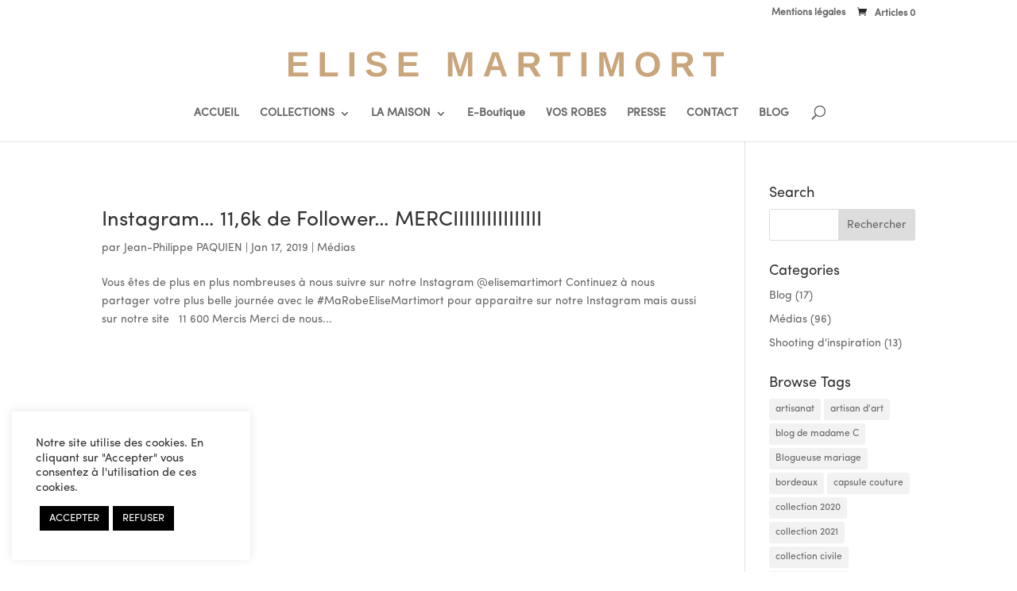

--- FILE ---
content_type: text/html
request_url: https://elise-martimort.com/tag/robe-de-mariee-sur-mesure/
body_size: 20554
content:
<!DOCTYPE html>
<html lang="fr-FR">
<head>
    <link rel="canonical" href="https://elise-martimort.com/tag/robe-de-mariee-sur-mesure/">
  <meta charset="UTF-8">
  <meta http-equiv="X-UA-Compatible" content="IE=edge">
  <link rel="pingback" href="/xmlrpc.php">
  <script type="text/javascript">
                document.documentElement.className = 'js';
  </script>
  <style id="et-divi-userfonts">
  @font-face { font-family: "Sofia pro"; font-display: swap;  src: url("/wp-content/uploads/et-fonts/Sofia-Pro-Regular-Az.otf") format("opentype"); }
  </style>
  <style>
  img:is([sizes="auto" i], [sizes^="auto," i]) { contain-intrinsic-size: 3000px 1500px }
  </style>
  <script type="text/javascript">
                        let jqueryParams=[],jQuery=function(r){return jqueryParams=[...jqueryParams,r],jQuery},$=function(r){return jqueryParams=[...jqueryParams,r],$};window.jQuery=jQuery,window.$=jQuery;let customHeadScripts=!1;jQuery.fn=jQuery.prototype={},$.fn=jQuery.prototype={},jQuery.noConflict=function(r){if(window.jQuery)return jQuery=window.jQuery,$=window.jQuery,customHeadScripts=!0,jQuery.noConflict},jQuery.ready=function(r){jqueryParams=[...jqueryParams,r]},$.ready=function(r){jqueryParams=[...jqueryParams,r]},jQuery.load=function(r){jqueryParams=[...jqueryParams,r]},$.load=function(r){jqueryParams=[...jqueryParams,r]},jQuery.fn.ready=function(r){jqueryParams=[...jqueryParams,r]},$.fn.ready=function(r){jqueryParams=[...jqueryParams,r]};
  </script>
  <title>Archives des robe de mari&eacute;e sur mesure - Elise Martimort robe de mariage sur mesure</title>
  <meta property="og:locale" content="fr_FR">
  <meta property="og:type" content="article">
  <meta property="og:title" content="Archives des robe de mari&eacute;e sur mesure - Elise Martimort robe de mariage sur mesure">
  <meta property="og:url" content="https://elise-martimort.com/tag/robe-de-mariee-sur-mesure/">
  <meta property="og:site_name" content="Elise Martimort robe de mariage sur mesure">
  <meta name="twitter:card" content="summary_large_image">
  <script type="application/ld+json" class="yoast-schema-graph">
  {"@context":"https://schema.org","@graph":[{"@type":"CollectionPage","@id":"https://elise-martimort.com/tag/robe-de-mariee-sur-mesure/","url":"https://elise-martimort.com/tag/robe-de-mariee-sur-mesure/","name":"Archives des robe de mari&eacute;e sur mesure - Elise Martimort robe de mariage sur mesure","isPartOf":{"@id":"https://elise-martimort.com/#website"},"primaryImageOfPage":{"@id":"https://elise-martimort.com/tag/robe-de-mariee-sur-mesure/#primaryimage"},"image":{"@id":"https://elise-martimort.com/tag/robe-de-mariee-sur-mesure/#primaryimage"},"thumbnailUrl":"https://elise-martimort.com/wp-content/uploads/2019/01/Capture-de&#769;cran-2019-01-17-15.46.14.png","breadcrumb":{"@id":"https://elise-martimort.com/tag/robe-de-mariee-sur-mesure/#breadcrumb"},"inLanguage":"fr-FR"},{"@type":"ImageObject","inLanguage":"fr-FR","@id":"https://elise-martimort.com/tag/robe-de-mariee-sur-mesure/#primaryimage","url":"https://elise-martimort.com/wp-content/uploads/2019/01/Capture-de&#769;cran-2019-01-17-15.46.14.png","contentUrl":"https://elise-martimort.com/wp-content/uploads/2019/01/Capture-de&#769;cran-2019-01-17-15.46.14.png","width":1066,"height":960,"caption":"cr&eacute;atrice de robe de mari&eacute;e instagram plus belles robes de mari&eacute;e 2019"},{"@type":"BreadcrumbList","@id":"https://elise-martimort.com/tag/robe-de-mariee-sur-mesure/#breadcrumb","itemListElement":[{"@type":"ListItem","position":1,"name":"Accueil","item":"https://elise-martimort.com/"},{"@type":"ListItem","position":2,"name":"robe de mari&eacute;e sur mesure"}]},{"@type":"WebSite","@id":"https://elise-martimort.com/#website","url":"https://elise-martimort.com/","name":"Elise Martimort robe de mariage sur mesure","description":"Votre robe de mari&eacute;e sur mesure","publisher":{"@id":"https://elise-martimort.com/#organization"},"potentialAction":[{"@type":"SearchAction","target":{"@type":"EntryPoint","urlTemplate":"https://elise-martimort.com/?s={search_term_string}"},"query-input":{"@type":"PropertyValueSpecification","valueRequired":true,"valueName":"search_term_string"}}],"inLanguage":"fr-FR"},{"@type":"Organization","@id":"https://elise-martimort.com/#organization","name":"Elise Martimort","url":"https://elise-martimort.com/","logo":{"@type":"ImageObject","inLanguage":"fr-FR","@id":"https://elise-martimort.com/#/schema/logo/image/","url":"https://elise-martimort.com/wp-content/uploads/2021/06/Elise_Martimort-logo_gold-version.svg","contentUrl":"https://elise-martimort.com/wp-content/uploads/2021/06/Elise_Martimort-logo_gold-version.svg","width":1,"height":1,"caption":"Elise Martimort"},"image":{"@id":"https://elise-martimort.com/#/schema/logo/image/"},"sameAs":["https://www.facebook.com/ELISE.MARTIMORT.CREATIONS","https://www.instagram.com/elisemartimort/","https://www.pinterest.fr/elisemartimort","https://www.youtube.com/channel/UCOn9TArsAzwliB0C15vISXw"]}]}
  </script>
  <link rel="dns-prefetch" href="//maxcdn.bootstrapcdn.com">
  <link rel="alternate" type="application/rss+xml" title="Elise Martimort robe de mariage sur mesure &raquo; Flux" href="/feed/">
  <link rel="alternate" type="application/rss+xml" title="Elise Martimort robe de mariage sur mesure &raquo; Flux des commentaires" href="/comments/feed/">
  <link rel="alternate" type="application/rss+xml" title="Elise Martimort robe de mariage sur mesure &raquo; Flux de l&rsquo;&eacute;tiquette robe de mari&eacute;e sur mesure" href="/tag/robe-de-mariee-sur-mesure/feed/">
  <link rel="stylesheet" id="sbi_styles-css" href="/wp-content/plugins/instagram-feed-pro/css/sbi-styles.min.css?ver=5.12.3" type="text/css" media="all">
  <link rel="stylesheet" id="wp-block-library-css" href="/wp-includes/css/dist/block-library/style.min.css?ver=6.7.1" type="text/css" media="all">
  <style id="wp-block-library-theme-inline-css" type="text/css">
  .wp-block-audio :where(figcaption){color:#555;font-size:13px;text-align:center}.is-dark-theme .wp-block-audio :where(figcaption){color:#ffffffa6}.wp-block-audio{margin:0 0 1em}.wp-block-code{border:1px solid #ccc;border-radius:4px;font-family:Menlo,Consolas,monaco,monospace;padding:.8em 1em}.wp-block-embed :where(figcaption){color:#555;font-size:13px;text-align:center}.is-dark-theme .wp-block-embed :where(figcaption){color:#ffffffa6}.wp-block-embed{margin:0 0 1em}.blocks-gallery-caption{color:#555;font-size:13px;text-align:center}.is-dark-theme .blocks-gallery-caption{color:#ffffffa6}:root :where(.wp-block-image figcaption){color:#555;font-size:13px;text-align:center}.is-dark-theme :root :where(.wp-block-image figcaption){color:#ffffffa6}.wp-block-image{margin:0 0 1em}.wp-block-pullquote{border-bottom:4px solid;border-top:4px solid;color:currentColor;margin-bottom:1.75em}.wp-block-pullquote cite,.wp-block-pullquote footer,.wp-block-pullquote__citation{color:currentColor;font-size:.8125em;font-style:normal;text-transform:uppercase}.wp-block-quote{border-left:.25em solid;margin:0 0 1.75em;padding-left:1em}.wp-block-quote cite,.wp-block-quote footer{color:currentColor;font-size:.8125em;font-style:normal;position:relative}.wp-block-quote:where(.has-text-align-right){border-left:none;border-right:.25em solid;padding-left:0;padding-right:1em}.wp-block-quote:where(.has-text-align-center){border:none;padding-left:0}.wp-block-quote.is-large,.wp-block-quote.is-style-large,.wp-block-quote:where(.is-style-plain){border:none}.wp-block-search .wp-block-search__label{font-weight:700}.wp-block-search__button{border:1px solid #ccc;padding:.375em .625em}:where(.wp-block-group.has-background){padding:1.25em 2.375em}.wp-block-separator.has-css-opacity{opacity:.4}.wp-block-separator{border:none;border-bottom:2px solid;margin-left:auto;margin-right:auto}.wp-block-separator.has-alpha-channel-opacity{opacity:1}.wp-block-separator:not(.is-style-wide):not(.is-style-dots){width:100px}.wp-block-separator.has-background:not(.is-style-dots){border-bottom:none;height:1px}.wp-block-separator.has-background:not(.is-style-wide):not(.is-style-dots){height:2px}.wp-block-table{margin:0 0 1em}.wp-block-table td,.wp-block-table th{word-break:normal}.wp-block-table :where(figcaption){color:#555;font-size:13px;text-align:center}.is-dark-theme .wp-block-table :where(figcaption){color:#ffffffa6}.wp-block-video :where(figcaption){color:#555;font-size:13px;text-align:center}.is-dark-theme .wp-block-video :where(figcaption){color:#ffffffa6}.wp-block-video{margin:0 0 1em}:root :where(.wp-block-template-part.has-background){margin-bottom:0;margin-top:0;padding:1.25em 2.375em}
  </style>
  <style id="filebird-block-filebird-gallery-style-inline-css" type="text/css">
  ul.filebird-block-filebird-gallery{margin:auto!important;padding:0!important;width:100%}ul.filebird-block-filebird-gallery.layout-grid{display:grid;grid-gap:20px;align-items:stretch;grid-template-columns:repeat(var(--columns),1fr);justify-items:stretch}ul.filebird-block-filebird-gallery.layout-grid li img{border:1px solid #ccc;box-shadow:2px 2px 6px 0 rgba(0,0,0,.3);height:100%;max-width:100%;-o-object-fit:cover;object-fit:cover;width:100%}ul.filebird-block-filebird-gallery.layout-masonry{-moz-column-count:var(--columns);-moz-column-gap:var(--space);column-gap:var(--space);-moz-column-width:var(--min-width);columns:var(--min-width) var(--columns);display:block;overflow:auto}ul.filebird-block-filebird-gallery.layout-masonry li{margin-bottom:var(--space)}ul.filebird-block-filebird-gallery li{list-style:none}ul.filebird-block-filebird-gallery li figure{height:100%;margin:0;padding:0;position:relative;width:100%}ul.filebird-block-filebird-gallery li figure figcaption{background:linear-gradient(0deg,rgba(0,0,0,.7),rgba(0,0,0,.3) 70%,transparent);bottom:0;box-sizing:border-box;color:#fff;font-size:.8em;margin:0;max-height:100%;overflow:auto;padding:3em .77em .7em;position:absolute;text-align:center;width:100%;z-index:2}ul.filebird-block-filebird-gallery li figure figcaption a{color:inherit}

  </style>
  <style id="global-styles-inline-css" type="text/css">
  :root{--wp--preset--aspect-ratio--square: 1;--wp--preset--aspect-ratio--4-3: 4/3;--wp--preset--aspect-ratio--3-4: 3/4;--wp--preset--aspect-ratio--3-2: 3/2;--wp--preset--aspect-ratio--2-3: 2/3;--wp--preset--aspect-ratio--16-9: 16/9;--wp--preset--aspect-ratio--9-16: 9/16;--wp--preset--color--black: #000000;--wp--preset--color--cyan-bluish-gray: #abb8c3;--wp--preset--color--white: #ffffff;--wp--preset--color--pale-pink: #f78da7;--wp--preset--color--vivid-red: #cf2e2e;--wp--preset--color--luminous-vivid-orange: #ff6900;--wp--preset--color--luminous-vivid-amber: #fcb900;--wp--preset--color--light-green-cyan: #7bdcb5;--wp--preset--color--vivid-green-cyan: #00d084;--wp--preset--color--pale-cyan-blue: #8ed1fc;--wp--preset--color--vivid-cyan-blue: #0693e3;--wp--preset--color--vivid-purple: #9b51e0;--wp--preset--gradient--vivid-cyan-blue-to-vivid-purple: linear-gradient(135deg,rgba(6,147,227,1) 0%,rgb(155,81,224) 100%);--wp--preset--gradient--light-green-cyan-to-vivid-green-cyan: linear-gradient(135deg,rgb(122,220,180) 0%,rgb(0,208,130) 100%);--wp--preset--gradient--luminous-vivid-amber-to-luminous-vivid-orange: linear-gradient(135deg,rgba(252,185,0,1) 0%,rgba(255,105,0,1) 100%);--wp--preset--gradient--luminous-vivid-orange-to-vivid-red: linear-gradient(135deg,rgba(255,105,0,1) 0%,rgb(207,46,46) 100%);--wp--preset--gradient--very-light-gray-to-cyan-bluish-gray: linear-gradient(135deg,rgb(238,238,238) 0%,rgb(169,184,195) 100%);--wp--preset--gradient--cool-to-warm-spectrum: linear-gradient(135deg,rgb(74,234,220) 0%,rgb(151,120,209) 20%,rgb(207,42,186) 40%,rgb(238,44,130) 60%,rgb(251,105,98) 80%,rgb(254,248,76) 100%);--wp--preset--gradient--blush-light-purple: linear-gradient(135deg,rgb(255,206,236) 0%,rgb(152,150,240) 100%);--wp--preset--gradient--blush-bordeaux: linear-gradient(135deg,rgb(254,205,165) 0%,rgb(254,45,45) 50%,rgb(107,0,62) 100%);--wp--preset--gradient--luminous-dusk: linear-gradient(135deg,rgb(255,203,112) 0%,rgb(199,81,192) 50%,rgb(65,88,208) 100%);--wp--preset--gradient--pale-ocean: linear-gradient(135deg,rgb(255,245,203) 0%,rgb(182,227,212) 50%,rgb(51,167,181) 100%);--wp--preset--gradient--electric-grass: linear-gradient(135deg,rgb(202,248,128) 0%,rgb(113,206,126) 100%);--wp--preset--gradient--midnight: linear-gradient(135deg,rgb(2,3,129) 0%,rgb(40,116,252) 100%);--wp--preset--font-size--small: 13px;--wp--preset--font-size--medium: 20px;--wp--preset--font-size--large: 36px;--wp--preset--font-size--x-large: 42px;--wp--preset--font-family--inter: "Inter", sans-serif;--wp--preset--font-family--cardo: Cardo;--wp--preset--spacing--20: 0.44rem;--wp--preset--spacing--30: 0.67rem;--wp--preset--spacing--40: 1rem;--wp--preset--spacing--50: 1.5rem;--wp--preset--spacing--60: 2.25rem;--wp--preset--spacing--70: 3.38rem;--wp--preset--spacing--80: 5.06rem;--wp--preset--shadow--natural: 6px 6px 9px rgba(0, 0, 0, 0.2);--wp--preset--shadow--deep: 12px 12px 50px rgba(0, 0, 0, 0.4);--wp--preset--shadow--sharp: 6px 6px 0px rgba(0, 0, 0, 0.2);--wp--preset--shadow--outlined: 6px 6px 0px -3px rgba(255, 255, 255, 1), 6px 6px rgba(0, 0, 0, 1);--wp--preset--shadow--crisp: 6px 6px 0px rgba(0, 0, 0, 1);}:root { --wp--style--global--content-size: 823px;--wp--style--global--wide-size: 1080px; }:where(body) { margin: 0; }.wp-site-blocks > .alignleft { float: left; margin-right: 2em; }.wp-site-blocks > .alignright { float: right; margin-left: 2em; }.wp-site-blocks > .aligncenter { justify-content: center; margin-left: auto; margin-right: auto; }:where(.is-layout-flex){gap: 0.5em;}:where(.is-layout-grid){gap: 0.5em;}.is-layout-flow > .alignleft{float: left;margin-inline-start: 0;margin-inline-end: 2em;}.is-layout-flow > .alignright{float: right;margin-inline-start: 2em;margin-inline-end: 0;}.is-layout-flow > .aligncenter{margin-left: auto !important;margin-right: auto !important;}.is-layout-constrained > .alignleft{float: left;margin-inline-start: 0;margin-inline-end: 2em;}.is-layout-constrained > .alignright{float: right;margin-inline-start: 2em;margin-inline-end: 0;}.is-layout-constrained > .aligncenter{margin-left: auto !important;margin-right: auto !important;}.is-layout-constrained > :where(:not(.alignleft):not(.alignright):not(.alignfull)){max-width: var(--wp--style--global--content-size);margin-left: auto !important;margin-right: auto !important;}.is-layout-constrained > .alignwide{max-width: var(--wp--style--global--wide-size);}body .is-layout-flex{display: flex;}.is-layout-flex{flex-wrap: wrap;align-items: center;}.is-layout-flex > :is(*, div){margin: 0;}body .is-layout-grid{display: grid;}.is-layout-grid > :is(*, div){margin: 0;}body{padding-top: 0px;padding-right: 0px;padding-bottom: 0px;padding-left: 0px;}:root :where(.wp-element-button, .wp-block-button__link){background-color: #32373c;border-width: 0;color: #fff;font-family: inherit;font-size: inherit;line-height: inherit;padding: calc(0.667em + 2px) calc(1.333em + 2px);text-decoration: none;}.has-black-color{color: var(--wp--preset--color--black) !important;}.has-cyan-bluish-gray-color{color: var(--wp--preset--color--cyan-bluish-gray) !important;}.has-white-color{color: var(--wp--preset--color--white) !important;}.has-pale-pink-color{color: var(--wp--preset--color--pale-pink) !important;}.has-vivid-red-color{color: var(--wp--preset--color--vivid-red) !important;}.has-luminous-vivid-orange-color{color: var(--wp--preset--color--luminous-vivid-orange) !important;}.has-luminous-vivid-amber-color{color: var(--wp--preset--color--luminous-vivid-amber) !important;}.has-light-green-cyan-color{color: var(--wp--preset--color--light-green-cyan) !important;}.has-vivid-green-cyan-color{color: var(--wp--preset--color--vivid-green-cyan) !important;}.has-pale-cyan-blue-color{color: var(--wp--preset--color--pale-cyan-blue) !important;}.has-vivid-cyan-blue-color{color: var(--wp--preset--color--vivid-cyan-blue) !important;}.has-vivid-purple-color{color: var(--wp--preset--color--vivid-purple) !important;}.has-black-background-color{background-color: var(--wp--preset--color--black) !important;}.has-cyan-bluish-gray-background-color{background-color: var(--wp--preset--color--cyan-bluish-gray) !important;}.has-white-background-color{background-color: var(--wp--preset--color--white) !important;}.has-pale-pink-background-color{background-color: var(--wp--preset--color--pale-pink) !important;}.has-vivid-red-background-color{background-color: var(--wp--preset--color--vivid-red) !important;}.has-luminous-vivid-orange-background-color{background-color: var(--wp--preset--color--luminous-vivid-orange) !important;}.has-luminous-vivid-amber-background-color{background-color: var(--wp--preset--color--luminous-vivid-amber) !important;}.has-light-green-cyan-background-color{background-color: var(--wp--preset--color--light-green-cyan) !important;}.has-vivid-green-cyan-background-color{background-color: var(--wp--preset--color--vivid-green-cyan) !important;}.has-pale-cyan-blue-background-color{background-color: var(--wp--preset--color--pale-cyan-blue) !important;}.has-vivid-cyan-blue-background-color{background-color: var(--wp--preset--color--vivid-cyan-blue) !important;}.has-vivid-purple-background-color{background-color: var(--wp--preset--color--vivid-purple) !important;}.has-black-border-color{border-color: var(--wp--preset--color--black) !important;}.has-cyan-bluish-gray-border-color{border-color: var(--wp--preset--color--cyan-bluish-gray) !important;}.has-white-border-color{border-color: var(--wp--preset--color--white) !important;}.has-pale-pink-border-color{border-color: var(--wp--preset--color--pale-pink) !important;}.has-vivid-red-border-color{border-color: var(--wp--preset--color--vivid-red) !important;}.has-luminous-vivid-orange-border-color{border-color: var(--wp--preset--color--luminous-vivid-orange) !important;}.has-luminous-vivid-amber-border-color{border-color: var(--wp--preset--color--luminous-vivid-amber) !important;}.has-light-green-cyan-border-color{border-color: var(--wp--preset--color--light-green-cyan) !important;}.has-vivid-green-cyan-border-color{border-color: var(--wp--preset--color--vivid-green-cyan) !important;}.has-pale-cyan-blue-border-color{border-color: var(--wp--preset--color--pale-cyan-blue) !important;}.has-vivid-cyan-blue-border-color{border-color: var(--wp--preset--color--vivid-cyan-blue) !important;}.has-vivid-purple-border-color{border-color: var(--wp--preset--color--vivid-purple) !important;}.has-vivid-cyan-blue-to-vivid-purple-gradient-background{background: var(--wp--preset--gradient--vivid-cyan-blue-to-vivid-purple) !important;}.has-light-green-cyan-to-vivid-green-cyan-gradient-background{background: var(--wp--preset--gradient--light-green-cyan-to-vivid-green-cyan) !important;}.has-luminous-vivid-amber-to-luminous-vivid-orange-gradient-background{background: var(--wp--preset--gradient--luminous-vivid-amber-to-luminous-vivid-orange) !important;}.has-luminous-vivid-orange-to-vivid-red-gradient-background{background: var(--wp--preset--gradient--luminous-vivid-orange-to-vivid-red) !important;}.has-very-light-gray-to-cyan-bluish-gray-gradient-background{background: var(--wp--preset--gradient--very-light-gray-to-cyan-bluish-gray) !important;}.has-cool-to-warm-spectrum-gradient-background{background: var(--wp--preset--gradient--cool-to-warm-spectrum) !important;}.has-blush-light-purple-gradient-background{background: var(--wp--preset--gradient--blush-light-purple) !important;}.has-blush-bordeaux-gradient-background{background: var(--wp--preset--gradient--blush-bordeaux) !important;}.has-luminous-dusk-gradient-background{background: var(--wp--preset--gradient--luminous-dusk) !important;}.has-pale-ocean-gradient-background{background: var(--wp--preset--gradient--pale-ocean) !important;}.has-electric-grass-gradient-background{background: var(--wp--preset--gradient--electric-grass) !important;}.has-midnight-gradient-background{background: var(--wp--preset--gradient--midnight) !important;}.has-small-font-size{font-size: var(--wp--preset--font-size--small) !important;}.has-medium-font-size{font-size: var(--wp--preset--font-size--medium) !important;}.has-large-font-size{font-size: var(--wp--preset--font-size--large) !important;}.has-x-large-font-size{font-size: var(--wp--preset--font-size--x-large) !important;}.has-inter-font-family{font-family: var(--wp--preset--font-family--inter) !important;}.has-cardo-font-family{font-family: var(--wp--preset--font-family--cardo) !important;}
  :where(.wp-block-post-template.is-layout-flex){gap: 1.25em;}:where(.wp-block-post-template.is-layout-grid){gap: 1.25em;}
  :where(.wp-block-columns.is-layout-flex){gap: 2em;}:where(.wp-block-columns.is-layout-grid){gap: 2em;}
  :root :where(.wp-block-pullquote){font-size: 1.5em;line-height: 1.6;}
  </style>
  <link rel="stylesheet" id="contact-form-7-css" href="/wp-content/plugins/contact-form-7/includes/css/styles.css?ver=6.0" type="text/css" media="all">
  <link rel="stylesheet" id="cookie-law-info-css" href="/wp-content/plugins/cookie-law-info/legacy/public/css/cookie-law-info-public.css?ver=3.2.7" type="text/css" media="all">
  <link rel="stylesheet" id="cookie-law-info-gdpr-css" href="/wp-content/plugins/cookie-law-info/legacy/public/css/cookie-law-info-gdpr.css?ver=3.2.7" type="text/css" media="all">
  <link rel="stylesheet" id="esg-plugin-settings-css" href="/wp-content/plugins/essential-grid/public/assets/css/settings.css?ver=3.0.17.1" type="text/css" media="all">
  <link rel="stylesheet" id="tp-fontello-css" href="/wp-content/plugins/essential-grid/public/assets/font/fontello/css/fontello.css?ver=3.0.17.1" type="text/css" media="all">
  <link rel="stylesheet" id="woocommerce-layout-css" href="/wp-content/plugins/woocommerce/assets/css/woocommerce-layout.css?ver=9.4.2" type="text/css" media="all">
  <link rel="stylesheet" id="woocommerce-smallscreen-css" href="/wp-content/plugins/woocommerce/assets/css/woocommerce-smallscreen.css?ver=9.4.2" type="text/css" media="only screen and (max-width: 768px)">
  <link rel="stylesheet" id="woocommerce-general-css" href="/wp-content/plugins/woocommerce/assets/css/woocommerce.css?ver=9.4.2" type="text/css" media="all">
  <style id="woocommerce-inline-inline-css" type="text/css">
  .woocommerce form .form-row .required { visibility: visible; }
  </style>
  <link rel="stylesheet" id="hint-css" href="/wp-content/plugins/woo-fly-cart/assets/hint/hint.min.css?ver=6.7.1" type="text/css" media="all">
  <link rel="stylesheet" id="perfect-scrollbar-css" href="/wp-content/plugins/woo-fly-cart/assets/perfect-scrollbar/css/perfect-scrollbar.min.css?ver=6.7.1" type="text/css" media="all">
  <link rel="stylesheet" id="perfect-scrollbar-wpc-css" href="/wp-content/plugins/woo-fly-cart/assets/perfect-scrollbar/css/custom-theme.css?ver=6.7.1" type="text/css" media="all">
  <link rel="stylesheet" id="woofc-fonts-css" href="/wp-content/plugins/woo-fly-cart/assets/css/fonts.css?ver=6.7.1" type="text/css" media="all">
  <link rel="stylesheet" id="woofc-frontend-css" href="/wp-content/plugins/woo-fly-cart/assets/css/frontend.css?ver=5.8.2" type="text/css" media="all">
  <style id="woofc-frontend-inline-css" type="text/css">
  .woofc-area.woofc-style-01 .woofc-inner, .woofc-area.woofc-style-03 .woofc-inner, .woofc-area.woofc-style-02 .woofc-area-bot .woofc-action .woofc-action-inner > div a:hover, .woofc-area.woofc-style-04 .woofc-area-bot .woofc-action .woofc-action-inner > div a:hover {
                            background-color: #23232c;
                        }

                        .woofc-area.woofc-style-01 .woofc-area-bot .woofc-action .woofc-action-inner > div a, .woofc-area.woofc-style-02 .woofc-area-bot .woofc-action .woofc-action-inner > div a, .woofc-area.woofc-style-03 .woofc-area-bot .woofc-action .woofc-action-inner > div a, .woofc-area.woofc-style-04 .woofc-area-bot .woofc-action .woofc-action-inner > div a {
                            outline: none;
                            color: #23232c;
                        }

                        .woofc-area.woofc-style-02 .woofc-area-bot .woofc-action .woofc-action-inner > div a, .woofc-area.woofc-style-04 .woofc-area-bot .woofc-action .woofc-action-inner > div a {
                            border-color: #23232c;
                        }

                        .woofc-area.woofc-style-05 .woofc-inner{
                            background-color: #23232c;
                            background-image: url('');
                            background-size: cover;
                            background-position: center;
                            background-repeat: no-repeat;
                        }
                        
                        .woofc-count span {
                            background-color: #23232c;
                        }
  </style>
  <link rel="preload" as="font" type="font/woff2" crossorigin="anonymous" id="tinvwl-webfont-font-css" href="/wp-content/plugins/ti-woocommerce-wishlist/assets/fonts/tinvwl-webfont.woff2?ver=xu2uyi" media="all">
  <link rel="stylesheet" id="tinvwl-webfont-css" href="/wp-content/plugins/ti-woocommerce-wishlist/assets/css/webfont.min.css?ver=2.9.1" type="text/css" media="all">
  <link rel="stylesheet" id="tinvwl-css" href="/wp-content/plugins/ti-woocommerce-wishlist/assets/css/public.min.css?ver=2.9.1" type="text/css" media="all">
  <link rel="stylesheet" id="font-awesome-css" href="//maxcdn.bootstrapcdn.com/font-awesome/4.7.0/css/font-awesome.min.css?ver=4.7.0" type="text/css" media="all">
  <link rel="stylesheet" id="divi-masonry-gallery-styles-css" href="/wp-content/plugins/destaca-masonry-gallery/styles/style.min.css?ver=2.6.5" type="text/css" media="all">
  <link rel="stylesheet" id="tawcvs-frontend-css" href="/wp-content/plugins/variation-swatches-for-woocommerce/assets/css/frontend.css?ver=2.2.2" type="text/css" media="all">
  <link rel="stylesheet" id="divi-style-parent-css" href="/wp-content/themes/Divi/style-static.min.css?ver=4.27.3" type="text/css" media="all">
  <link rel="stylesheet" id="divi-style-pum-css" href="/wp-content/themes/Divi-Community/style.css?ver=4.27.3" type="text/css" media="all">
  <script type="text/javascript" src="/wp-includes/js/jquery/jquery.min.js?ver=3.7.1" id="jquery-core-js"></script>
  <script type="text/javascript" src="/wp-includes/js/jquery/jquery-migrate.min.js?ver=3.4.1" id="jquery-migrate-js"></script>
  <script type="text/javascript" id="jquery-js-after">
  /* <![CDATA[ */
  jqueryParams.length&&$.each(jqueryParams,function(e,r){if("function"==typeof r){var n=String(r);n.replace("$","jQuery");var a=new Function("return "+n)();$(document).ready(a)}});
  /* ]]> */
  </script>
  <script type="text/javascript" src="/wp-includes/js/dist/hooks.min.js?ver=4d63a3d491d11ffd8ac6" id="wp-hooks-js"></script>
  <script type="text/javascript" id="cookie-law-info-js-extra">
  /* <![CDATA[ */
  var Cli_Data = {"nn_cookie_ids":[],"cookielist":[],"non_necessary_cookies":[],"ccpaEnabled":"","ccpaRegionBased":"","ccpaBarEnabled":"","strictlyEnabled":["necessary","obligatoire"],"ccpaType":"gdpr","js_blocking":"1","custom_integration":"","triggerDomRefresh":"","secure_cookies":""};
  var cli_cookiebar_settings = {"animate_speed_hide":"500","animate_speed_show":"500","background":"#FFF","border":"#b1a6a6c2","border_on":"","button_1_button_colour":"#000000","button_1_button_hover":"#000000","button_1_link_colour":"#fff","button_1_as_button":"1","button_1_new_win":"","button_2_button_colour":"#333","button_2_button_hover":"#292929","button_2_link_colour":"#444","button_2_as_button":"","button_2_hidebar":"","button_3_button_colour":"#000000","button_3_button_hover":"#000000","button_3_link_colour":"#ffffff","button_3_as_button":"1","button_3_new_win":"","button_4_button_colour":"#dedfe0","button_4_button_hover":"#b2b2b3","button_4_link_colour":"#333333","button_4_as_button":"","button_7_button_colour":"#000000","button_7_button_hover":"#000000","button_7_link_colour":"#fff","button_7_as_button":"1","button_7_new_win":"","font_family":"inherit","header_fix":"","notify_animate_hide":"1","notify_animate_show":"","notify_div_id":"#cookie-law-info-bar","notify_position_horizontal":"right","notify_position_vertical":"bottom","scroll_close":"","scroll_close_reload":"","accept_close_reload":"","reject_close_reload":"","showagain_tab":"","showagain_background":"#fff","showagain_border":"#000","showagain_div_id":"#cookie-law-info-again","showagain_x_position":"100px","text":"#333333","show_once_yn":"","show_once":"10000","logging_on":"","as_popup":"","popup_overlay":"1","bar_heading_text":"","cookie_bar_as":"widget","popup_showagain_position":"bottom-right","widget_position":"left"};
  var log_object = {"ajax_url":"https:\/\/elise-martimort.com\/wp-admin\/admin-ajax.php"};
  /* ]]> */
  </script>
  <script type="text/javascript" src="/wp-content/plugins/cookie-law-info/legacy/public/js/cookie-law-info-public.js?ver=3.2.7" id="cookie-law-info-js"></script>
  <script type="text/javascript" id="say-what-js-js-extra">
  /* <![CDATA[ */
  var say_what_data = {"replacements":{"woocommerce|Related products|":"Vous aimerez sans doute","woocommerce|Sale!|":"Solde !"}};
  /* ]]> */
  </script>
  <script type="text/javascript" src="/wp-content/plugins/say-what/assets/build/frontend.js?ver=fd31684c45e4d85aeb4e" id="say-what-js-js"></script>
  <script type="text/javascript" src="/wp-content/plugins/woocommerce/assets/js/jquery-blockui/jquery.blockUI.min.js?ver=2.7.0-wc.9.4.2" id="jquery-blockui-js" data-wp-strategy="defer"></script>
  <script type="text/javascript" id="wc-add-to-cart-js-extra">
  /* <![CDATA[ */
  var wc_add_to_cart_params = {"ajax_url":"\/wp-admin\/admin-ajax.php","wc_ajax_url":"\/?wc-ajax=%%endpoint%%","i18n_view_cart":"Voir le panier","cart_url":"https:\/\/elise-martimort.com\/panier-elise-martimort\/","is_cart":"","cart_redirect_after_add":"no"};
  /* ]]> */
  </script>
  <script type="text/javascript" src="/wp-content/plugins/woocommerce/assets/js/frontend/add-to-cart.min.js?ver=9.4.2" id="wc-add-to-cart-js" defer data-wp-strategy="defer"></script>
  <script type="text/javascript" src="/wp-content/plugins/woocommerce/assets/js/js-cookie/js.cookie.min.js?ver=2.1.4-wc.9.4.2" id="js-cookie-js" data-wp-strategy="defer"></script>
  <script type="text/javascript" id="woocommerce-js-extra">
  /* <![CDATA[ */
  var woocommerce_params = {"ajax_url":"\/wp-admin\/admin-ajax.php","wc_ajax_url":"\/?wc-ajax=%%endpoint%%"};
  /* ]]> */
  </script>
  <script type="text/javascript" src="/wp-content/plugins/woocommerce/assets/js/frontend/woocommerce.min.js?ver=9.4.2" id="woocommerce-js" defer data-wp-strategy="defer"></script>
  <link rel="https://api.w.org/" href="/wp-json/">
  <link rel="alternate" title="JSON" type="application/json" href="/wp-json/wp/v2/tags/246">
  <link rel="EditURI" type="application/rsd+xml" title="RSD" href="/xmlrpc.php?rsd">
  <meta name="viewport" content="width=device-width, initial-scale=1.0, maximum-scale=1.0, user-scalable=0"><noscript>
  <style>

  .woocommerce-product-gallery{ opacity: 1 !important; }
  </style></noscript>
  <script type="text/javascript">
                                !function(f,b,e,v,n,t,s){if(f.fbq)return;n=f.fbq=function(){n.callMethod?
                                        n.callMethod.apply(n,arguments):n.queue.push(arguments)};if(!f._fbq)f._fbq=n;
                                        n.push=n;n.loaded=!0;n.version='2.0';n.queue=[];t=b.createElement(e);t.async=!0;
                                        t.src=v;s=b.getElementsByTagName(e)[0];s.parentNode.insertBefore(t,s)}(window,
                                        document,'script','https://connect.facebook.net/en_US/fbevents.js');
  </script>
  <script type="text/javascript">

                                fbq('init', '398937055048156', {}, {
    "agent": "woocommerce-9.4.2-3.3.0"
  });

                                fbq( 'track', 'PageView', {
    "source": "woocommerce",
    "version": "9.4.2",
    "pluginVersion": "3.3.0"
  } );

                                document.addEventListener( 'DOMContentLoaded', function() {
                                        // Insert placeholder for events injected when a product is added to the cart through AJAX.
                                        document.body.insertAdjacentHTML( 'beforeend', '<div class=\"wc-facebook-pixel-event-placeholder\">' );
                                }, false );

  </script>
  <style>
                .woocommerce div.product .cart.variations_form .tawcvs-swatches,
                .woocommerce:not(.archive) li.product .cart.variations_form .tawcvs-swatches,
                .woocommerce.single-product .cart.variations_form .tawcvs-swatches,
                .wc-product-table-wrapper .cart.variations_form .tawcvs-swatches,
                .woocommerce.archive .cart.variations_form .tawcvs-swatches {
                    margin-top: 0px;
                    margin-right: 15px;
                    margin-bottom: 15px;
                    margin-left: 0px;
                    padding-top: 0px;
                    padding-right: 0px;
                    padding-bottom: 0px;
                    padding-left: 0px;
                }

                .woocommerce div.product .cart.variations_form .tawcvs-swatches .swatch-item-wrapper,
                .woocommerce:not(.archive) li.product .cart.variations_form .tawcvs-swatches .swatch-item-wrapper,
                .woocommerce.single-product .cart.variations_form .tawcvs-swatches .swatch-item-wrapper,
                .wc-product-table-wrapper .cart.variations_form .tawcvs-swatches .swatch-item-wrapper,
                .woocommerce.archive .cart.variations_form .tawcvs-swatches .swatch-item-wrapper {
                 margin-top: 0px !important;
                    margin-right: 15px !important;
                    margin-bottom: 15px !important;
                    margin-left: 0px !important;
                    padding-top: 0px !important;
                    padding-right: 0px !important;
                    padding-bottom: 0px !important;
                    padding-left: 0px !important;
                }

                /*tooltip*/
                .woocommerce div.product .cart.variations_form .tawcvs-swatches .swatch .swatch__tooltip,
                .woocommerce:not(.archive) li.product .cart.variations_form .tawcvs-swatches .swatch .swatch__tooltip,
                .woocommerce.single-product .cart.variations_form .tawcvs-swatches .swatch .swatch__tooltip,
                .wc-product-table-wrapper .cart.variations_form .tawcvs-swatches .swatch .swatch__tooltip,
                .woocommerce.archive .cart.variations_form .tawcvs-swatches .swatch .swatch__tooltip {
                 width: px;
                    max-width: px;
                    line-height: 1;
                }
  </style>
  <style type="text/css" id="custom-background-css">
  body.custom-background { background-color: #ffffff; }
  </style>
  <script id="dt-collapsable-menu-items">
  jQuery(function ($) {
        $(document).ready(function () {
                $("body ul.et_mobile_menu li.menu-item-has-children, body ul.et_mobile_menu  li.page_item_has_children").append('<a href="#" class="mobile-toggle">');
                $('ul.et_mobile_menu li.menu-item-has-children .mobile-toggle, ul.et_mobile_menu li.page_item_has_children .mobile-toggle').click(function (event) {
                        event.preventDefault();
                        $(this).parent('li').toggleClass('dt-open');
                        $(this).parent('li').find('ul.children').first().toggleClass('visible');
                        $(this).parent('li').find('ul.sub-menu').first().toggleClass('visible');
                });
                iconFINAL = 'P';
                $('body ul.et_mobile_menu li.menu-item-has-children, body ul.et_mobile_menu li.page_item_has_children').attr('data-icon', iconFINAL);
                $('.mobile-toggle').on('mouseover', function () {
                        $(this).parent().addClass('is-hover');
                }).on('mouseout', function () {
                        $(this).parent().removeClass('is-hover');
                })
        });
  });
  </script>
  <style class="wp-fonts-local" type="text/css">
  @font-face{font-family:Inter;font-style:normal;font-weight:300 900;font-display:fallback;src:url('/wp-content/plugins/woocommerce/assets/fonts/Inter-VariableFont_slnt,wght.woff2') format('woff2');font-stretch:normal;}
  @font-face{font-family:Cardo;font-style:normal;font-weight:400;font-display:fallback;src:url('/wp-content/plugins/woocommerce/assets/fonts/cardo_normal_400.woff2') format('woff2');}
  </style>
  <link rel="icon" href="/wp-content/uploads/2017/03/cropped-EM_favicon-32x32.png" sizes="32x32">
  <link rel="icon" href="/wp-content/uploads/2017/03/cropped-EM_favicon-192x192.png" sizes="192x192">
  <link rel="apple-touch-icon" href="/wp-content/uploads/2017/03/cropped-EM_favicon-180x180.png">
  <meta name="msapplication-TileImage" content="https://elise-martimort.com/wp-content/uploads/2017/03/cropped-EM_favicon-270x270.png">
  <link rel="stylesheet" id="et-divi-customizer-global-cached-inline-styles" href="/wp-content/et-cache/global/et-divi-customizer-global.min.css?ver=1732174854">
  <link rel="stylesheet" id="et-core-unified-cpt-24899-cached-inline-styles" href="/wp-content/et-cache/24899/et-core-unified-cpt-24899.min.css?ver=1732174855">
  <link rel="stylesheet" id="et-core-unified-tb-24542-tb-24899-2211-cached-inline-styles" href="/wp-content/et-cache/25895/et-core-unified-tb-24899-25895.min.css?ver=1723483722">
<style id="kirki-inline-styles"></style>
</head>
<body class="archive tag tag-robe-de-mariee-sur-mesure tag-246 custom-background theme-Divi et-tb-has-template et-tb-has-footer woocommerce-no-js tinvwl-theme-style et_pb_button_helper_class et_fixed_nav et_show_nav et_secondary_nav_enabled et_secondary_nav_only_menu et_primary_nav_dropdown_animation_fade et_secondary_nav_dropdown_animation_fade et_header_style_centered et_pb_svg_logo et_cover_background et_pb_gutter et_pb_gutters3 et_right_sidebar et_divi_theme et-db currency-eur">
  <div id="page-container">
    <div id="et-boc" class="et-boc">
      <div id="top-header">
        <div class="container clearfix">
          <div id="et-secondary-menu">
            <ul id="et-secondary-nav" class="menu">
              <li class="menu-item menu-item-type-post_type menu-item-object-page menu-item-13904">
                <a href="/mentions-legales-elise-martimort/">Mentions l&eacute;gales</a>
              </li>
            </ul><a href="/panier-elise-martimort/" class="et-cart-info"><span>Articles 0</span></a>
          </div>
        </div>
      </div>
      <header id="main-header" data-height-onload="66">
        <div class="container clearfix et_menu_container">
          <div class="logo_container">
            <span class="logo_helper"></span> <a href="/"><img src="/wp-content/uploads/2021/06/Elise_Martimort-logo_gold-version.svg" width="0" height="0" alt="Elise Martimort robe de mariage sur mesure" id="logo" data-height-percentage="54"></a>
          </div>
          <div id="et-top-navigation" data-height="66" data-fixed-height="40">
            <nav id="top-menu-nav">
              <ul id="top-menu" class="nav">
                <li class="menu-item menu-item-type-post_type menu-item-object-page menu-item-home menu-item-24497">
                  <a href="/">ACCUEIL</a>
                </li>
                <li class="menu-item menu-item-type-custom menu-item-object-custom menu-item-has-children menu-item-24499">
                  <a href="#">COLLECTIONS</a>
                  <ul class="sub-menu">
                    <li class="menu-item menu-item-type-post_type menu-item-object-page menu-item-26444">
                      <a href="/2024-sorcieres-robes-de-mariee/">2024 &ndash; SORCI&Egrave;RES</a>
                    </li>
                    <li class="menu-item menu-item-type-post_type menu-item-object-page menu-item-24662">
                      <a href="/2023-collection-civile-baleares/">2023 &ndash; Collection Civile BAL&Eacute;ARES</a>
                    </li>
                    <li class="menu-item menu-item-type-post_type menu-item-object-page menu-item-24501">
                      <a href="/2023-collection-iconic-robes-de-mariee/">2023 &ndash; ICONIC</a>
                    </li>
                    <li class="menu-item menu-item-type-post_type menu-item-object-page menu-item-26589">
                      <a href="/2022-place-vendome-robes-de-soirees/">2023- PLACE VEND&Ocirc;ME</a>
                    </li>
                    <li class="menu-item menu-item-type-post_type menu-item-object-page menu-item-24500">
                      <a href="/2022-empowerment-collection-robe-de-mariee/">2022 &ndash; EMPOWERMENT</a>
                    </li>
                    <li class="menu-item menu-item-type-post_type menu-item-object-page menu-item-24504">
                      <a href="/collection-civile/">2022 &ndash; Collection Civile CRAZY DIAMOND</a>
                    </li>
                    <li class="menu-item menu-item-type-post_type menu-item-object-page menu-item-24506">
                      <a href="/falling-in-love-collection-robes-de-mariee/">2021 &ndash; FALLING IN LOVE</a>
                    </li>
                    <li class="menu-item menu-item-type-post_type menu-item-object-page menu-item-24507">
                      <a href="/muse/">2020 &ndash; MUSE</a>
                    </li>
                    <li class="menu-item menu-item-type-post_type menu-item-object-page menu-item-24669">
                      <a href="/capsule-couture-collection-robes-de-mariee/">2019 &ndash; CAPSULE COUTURE</a>
                    </li>
                    <li class="menu-item menu-item-type-post_type menu-item-object-page menu-item-24505">
                      <a href="/diaphane-obsession/">2019 &ndash; DIAPHANE OBSESSION</a>
                    </li>
                    <li class="menu-item menu-item-type-post_type menu-item-object-page menu-item-24502">
                      <a href="/boheme-chic-collection-robes-de-mariee/">2018 &ndash; BOHEME CHIC</a>
                    </li>
                  </ul>
                </li>
                <li class="menu-item menu-item-type-custom menu-item-object-custom menu-item-has-children menu-item-24609">
                  <a href="#">LA MAISON</a>
                  <ul class="sub-menu">
                    <li class="menu-item menu-item-type-post_type menu-item-object-page menu-item-24615">
                      <a href="/portrait-de-la-creatrice/">Portrait de la cr&eacute;atrice</a>
                    </li>
                    <li class="menu-item menu-item-type-post_type menu-item-object-page menu-item-24612">
                      <a href="/robe-de-mariee-sur-mesure-mariage/">Le sur-mesure</a>
                    </li>
                    <li class="menu-item menu-item-type-post_type menu-item-object-page menu-item-24614">
                      <a href="/notre-univers-de-creation-2/">Notre Univers</a>
                    </li>
                    <li class="menu-item menu-item-type-post_type menu-item-object-page menu-item-24611">
                      <a href="/l-atelier-de-confection-sur-mesure/">L&rsquo;atelier</a>
                    </li>
                    <li class="menu-item menu-item-type-post_type menu-item-object-page menu-item-24613">
                      <a href="/nos-valeurs/">Nos valeurs</a>
                    </li>
                    <li class="menu-item menu-item-type-post_type menu-item-object-page menu-item-24610">
                      <a href="/deroule-des-differents-rendez-vous/">D&eacute;roul&eacute; des rendez-vous d&rsquo;essayage</a>
                    </li>
                    <li class="menu-item menu-item-type-post_type menu-item-object-page menu-item-18823">
                      <a href="/faq/">FAQ</a>
                    </li>
                  </ul>
                </li>
                <li class="menu-item menu-item-type-post_type menu-item-object-page menu-item-25066">
                  <a href="/eboutique-elise-martimort/">E-Boutique</a>
                </li>
                <li class="menu-item menu-item-type-post_type menu-item-object-page menu-item-24537">
                  <a href="/marobeelisemartimort-temoignages/">VOS ROBES</a>
                </li>
                <li class="menu-item menu-item-type-post_type menu-item-object-page menu-item-25057">
                  <a href="/presse-journal/">PRESSE</a>
                </li>
                <li class="menu-item menu-item-type-post_type menu-item-object-page menu-item-24648">
                  <a href="/contact-robes-de-mariees/">CONTACT</a>
                </li>
                <li class="menu-item menu-item-type-post_type menu-item-object-page menu-item-25934">
                  <a href="/blog-actualites-elise-martimort/">BLOG</a>
                </li>
              </ul>
            </nav>
            <div id="et_top_search">
              <span id="et_search_icon"></span>
            </div>
            <div id="et_mobile_nav_menu">
              <div class="mobile_nav closed">
                <span class="select_page">S&eacute;lectionner une page</span> <span class="mobile_menu_bar mobile_menu_bar_toggle"></span>
              </div>
            </div>
          </div>
        </div>
        <div class="et_search_outer">
          <div class="container et_search_form_container">
            <form role="search" method="get" class="et-search-form" action="https://elise-martimort.com/">
              <input type="search" class="et-search-field" placeholder="Rechercher &hellip;" value="" name="s" title="Rechercher:">
            </form><span class="et_close_search_field"></span>
          </div>
        </div>
      </header>
      <div id="et-main-area">
        <div id="main-content">
          <div class="container">
            <div id="content-area" class="clearfix">
              <div id="left-area">
                <article id="post-5269" class="et_pb_post post-5269 post type-post status-publish format-standard has-post-thumbnail hentry category-actualite-presse-mariage-elise-martimort-creatrice-de-robes-de-mariee-paris-bordeaux tag-couture tag-creatrice-paris tag-elise-martimort tag-instagram tag-robe-de-mariee-sur-mesure">
                  <a class="entry-featured-image-url" href="/instagram-116k-de-follower-merciiiiiiiiiiiiiiii/"></a>
                  <h2 class="entry-title"><a href="/instagram-116k-de-follower-merciiiiiiiiiiiiiiii/">Instagram&hellip; 11,6k de Follower&hellip; MERCIIIIIIIIIIIIIIII</a></h2>
                  <p class="post-meta">par <span class="author vcard"><a href="/author/elise-martimort/" title="Articles de Jean-Philippe PAQUIEN" rel="author">Jean-Philippe PAQUIEN</a></span> | <span class="published">Jan 17, 2019</span> | <a href="/category/actualite-presse-mariage-elise-martimort-creatrice-de-robes-de-mariee-paris-bordeaux/" rel="category tag">M&eacute;dias</a></p>Vous &ecirc;tes de plus en plus nombreuses &agrave; nous suivre sur notre Instagram @elisemartimort Continuez &agrave; nous partager votre plus belle journ&eacute;e avec le #MaRobeEliseMartimort pour apparaitre sur notre Instagram mais aussi sur notre site &nbsp; 11 600 Mercis Merci de nous...
                </article>
                <div class="pagination clearfix">
                  <div class="alignleft"></div>
                  <div class="alignright"></div>
                </div>
              </div>
              <div id="sidebar">
                <div id="search-2" class="et_pb_widget widget_search">
                  <h4 class="widgettitle">Search</h4>
                  <form role="search" method="get" id="searchform" class="searchform" action="https://elise-martimort.com/" name="searchform">
                    <div>
                      <label class="screen-reader-text" for="s">Rechercher&nbsp;:</label> <input type="text" value="" name="s" id="s"> <input type="submit" id="searchsubmit" value="Rechercher">
                    </div>
                  </form>
                </div>
                <div id="categories-2" class="et_pb_widget widget_categories">
                  <h4 class="widgettitle">Categories</h4>
                  <ul>
                    <li class="cat-item cat-item-1">
                      <a href="/category/news-robes-de-mariee-elise-martimort-paris-bordeaux/">Blog</a> (17)
                    </li>
                    <li class="cat-item cat-item-34">
                      <a href="/category/actualite-presse-mariage-elise-martimort-creatrice-de-robes-de-mariee-paris-bordeaux/">M&eacute;dias</a> (96)
                    </li>
                    <li class="cat-item cat-item-255">
                      <a href="/category/shooting-inspiration-mariage/">Shooting d'inspiration</a> (13)
                    </li>
                  </ul>
                </div>
                <div id="tag_cloud-1" class="et_pb_widget widget_tag_cloud">
                  <h4 class="widgettitle">Browse Tags</h4>
                  <div class="tagcloud">
                    <a href="/tag/artisanat/" class="tag-cloud-link tag-link-413 tag-link-position-1" style="font-size: 17.234042553191pt;" aria-label="artisanat (25 &eacute;l&eacute;ments)">artisanat</a> <a href="/tag/artisan-dart/" class="tag-cloud-link tag-link-385 tag-link-position-2" style="font-size: 17.432624113475pt;" aria-label="artisan d'art (26 &eacute;l&eacute;ments)">artisan d'art</a> <a href="/tag/blog-de-madame-c/" class="tag-cloud-link tag-link-353 tag-link-position-3" style="font-size: 9.1914893617021pt;" aria-label="blog de madame C (3 &eacute;l&eacute;ments)">blog de madame C</a> <a href="/tag/blogueuse-mariage/" class="tag-cloud-link tag-link-343 tag-link-position-4" style="font-size: 12.666666666667pt;" aria-label="Blogueuse mariage (8 &eacute;l&eacute;ments)">Blogueuse mariage</a> <a href="/tag/bordeaux/" class="tag-cloud-link tag-link-374 tag-link-position-5" style="font-size: 19.617021276596pt;" aria-label="bordeaux (44 &eacute;l&eacute;ments)">bordeaux</a> <a href="/tag/capsule-couture/" class="tag-cloud-link tag-link-227 tag-link-position-6" style="font-size: 10.184397163121pt;" aria-label="capsule couture (4 &eacute;l&eacute;ments)">capsule couture</a> <a href="/tag/collection-2020/" class="tag-cloud-link tag-link-342 tag-link-position-7" style="font-size: 9.1914893617021pt;" aria-label="collection 2020 (3 &eacute;l&eacute;ments)">collection 2020</a> <a href="/tag/collection-2021/" class="tag-cloud-link tag-link-426 tag-link-position-8" style="font-size: 8pt;" aria-label="collection 2021 (2 &eacute;l&eacute;ments)">collection 2021</a> <a href="/tag/collection-civile/" class="tag-cloud-link tag-link-362 tag-link-position-9" style="font-size: 9.1914893617021pt;" aria-label="collection civile (3 &eacute;l&eacute;ments)">collection civile</a> <a href="/tag/collection-muse/" class="tag-cloud-link tag-link-361 tag-link-position-10" style="font-size: 9.1914893617021pt;" aria-label="collection muse (3 &eacute;l&eacute;ments)">collection muse</a> <a href="/tag/collection-robes-de-mariees/" class="tag-cloud-link tag-link-394 tag-link-position-11" style="font-size: 9.1914893617021pt;" aria-label="collection robes de mari&eacute;es (3 &eacute;l&eacute;ments)">collection robes de mari&eacute;es</a> <a href="/tag/concept-store/" class="tag-cloud-link tag-link-441 tag-link-position-12" style="font-size: 8pt;" aria-label="concept store (2 &eacute;l&eacute;ments)">concept store</a> <a href="/tag/couture/" class="tag-cloud-link tag-link-347 tag-link-position-13" style="font-size: 17.631205673759pt;" aria-label="couture (27 &eacute;l&eacute;ments)">couture</a> <a href="/tag/creatrice-robes-de-mariees/" class="tag-cloud-link tag-link-596 tag-link-position-14" style="font-size: 9.1914893617021pt;" aria-label="creatrice robes de mariees (3 &eacute;l&eacute;ments)">creatrice robes de mariees</a> <a href="/tag/creation/" class="tag-cloud-link tag-link-403 tag-link-position-15" style="font-size: 12.170212765957pt;" aria-label="cr&eacute;ation (7 &eacute;l&eacute;ments)">cr&eacute;ation</a> <a href="/tag/creatrice/" class="tag-cloud-link tag-link-386 tag-link-position-16" style="font-size: 17.929078014184pt;" aria-label="Cr&eacute;atrice (29 &eacute;l&eacute;ments)">Cr&eacute;atrice</a> <a href="/tag/creatrice-de-robes-de-mariees/" class="tag-cloud-link tag-link-404 tag-link-position-17" style="font-size: 11.673758865248pt;" aria-label="Cr&eacute;atrice de robes de mari&eacute;es (6 &eacute;l&eacute;ments)">Cr&eacute;atrice de robes de mari&eacute;es</a> <a href="/tag/elise-martimort/" class="tag-cloud-link tag-link-344 tag-link-position-18" style="font-size: 22pt;" aria-label="Elise martimort (77 &eacute;l&eacute;ments)">Elise martimort</a> <a href="/tag/falling-in-love/" class="tag-cloud-link tag-link-427 tag-link-position-19" style="font-size: 9.1914893617021pt;" aria-label="falling in love (3 &eacute;l&eacute;ments)">falling in love</a> <a href="/tag/ibiza/" class="tag-cloud-link tag-link-1067 tag-link-position-20" style="font-size: 8pt;" aria-label="ibiza (2 &eacute;l&eacute;ments)">ibiza</a> <a href="/tag/made-in-france/" class="tag-cloud-link tag-link-595 tag-link-position-21" style="font-size: 10.978723404255pt;" aria-label="made in france (5 &eacute;l&eacute;ments)">made in france</a> <a href="/tag/mariage/" class="tag-cloud-link tag-link-376 tag-link-position-22" style="font-size: 18.326241134752pt;" aria-label="mariage (32 &eacute;l&eacute;ments)">mariage</a> <a href="/tag/mariages/" class="tag-cloud-link tag-link-597 tag-link-position-23" style="font-size: 9.1914893617021pt;" aria-label="mariages (3 &eacute;l&eacute;ments)">mariages</a> <a href="/tag/nouvelle-collection/" class="tag-cloud-link tag-link-429 tag-link-position-24" style="font-size: 8pt;" aria-label="nouvelle collection (2 &eacute;l&eacute;ments)">nouvelle collection</a> <a href="/tag/paris/" class="tag-cloud-link tag-link-235 tag-link-position-25" style="font-size: 17.432624113475pt;" aria-label="paris (26 &eacute;l&eacute;ments)">paris</a> <a href="/tag/perles/" class="tag-cloud-link tag-link-1068 tag-link-position-26" style="font-size: 8pt;" aria-label="perles (2 &eacute;l&eacute;ments)">perles</a> <a href="/tag/piece-unique/" class="tag-cloud-link tag-link-598 tag-link-position-27" style="font-size: 10.184397163121pt;" aria-label="piece unique (4 &eacute;l&eacute;ments)">piece unique</a> <a href="/tag/printemps/" class="tag-cloud-link tag-link-527 tag-link-position-28" style="font-size: 8pt;" aria-label="printemps (2 &eacute;l&eacute;ments)">printemps</a> <a href="/tag/robe/" class="tag-cloud-link tag-link-1102 tag-link-position-29" style="font-size: 8pt;" aria-label="robe (2 &eacute;l&eacute;ments)">robe</a> <a href="/tag/robe-de-mariee/" class="tag-cloud-link tag-link-367 tag-link-position-30" style="font-size: 11.673758865248pt;" aria-label="robe de mari&eacute;e (6 &eacute;l&eacute;ments)">robe de mari&eacute;e</a> <a href="/tag/robes-de-mariee/" class="tag-cloud-link tag-link-240 tag-link-position-31" style="font-size: 10.978723404255pt;" aria-label="robes de mari&eacute;e (5 &eacute;l&eacute;ments)">robes de mari&eacute;e</a> <a href="/tag/robes-de-mariees/" class="tag-cloud-link tag-link-364 tag-link-position-32" style="font-size: 10.978723404255pt;" aria-label="Robes de mari&eacute;es (5 &eacute;l&eacute;ments)">Robes de mari&eacute;es</a> <a href="/tag/robes-de-mariees-sur-mesure/" class="tag-cloud-link tag-link-380 tag-link-position-33" style="font-size: 17.631205673759pt;" aria-label="robes de mari&eacute;es sur mesure (27 &eacute;l&eacute;ments)">robes de mari&eacute;es sur mesure</a> <a href="/tag/robes-de-maries-sur-mesure/" class="tag-cloud-link tag-link-379 tag-link-position-34" style="font-size: 10.184397163121pt;" aria-label="Robes de mari&eacute;s sur mesure (4 &eacute;l&eacute;ments)">Robes de mari&eacute;s sur mesure</a> <a href="/tag/salon-du-mariage/" class="tag-cloud-link tag-link-410 tag-link-position-35" style="font-size: 8pt;" aria-label="salon du mariage (2 &eacute;l&eacute;ments)">salon du mariage</a> <a href="/tag/shooting/" class="tag-cloud-link tag-link-336 tag-link-position-36" style="font-size: 10.184397163121pt;" aria-label="shooting (4 &eacute;l&eacute;ments)">shooting</a> <a href="/tag/shooting-dinspiration/" class="tag-cloud-link tag-link-360 tag-link-position-37" style="font-size: 10.184397163121pt;" aria-label="shooting d'inspiration (4 &eacute;l&eacute;ments)">shooting d'inspiration</a> <a href="/tag/shooting-photo/" class="tag-cloud-link tag-link-382 tag-link-position-38" style="font-size: 9.1914893617021pt;" aria-label="shooting photo (3 &eacute;l&eacute;ments)">shooting photo</a> <a href="/tag/sud-ouest/" class="tag-cloud-link tag-link-412 tag-link-position-39" style="font-size: 8pt;" aria-label="sud ouest (2 &eacute;l&eacute;ments)">sud ouest</a> <a href="/tag/sur-mesure/" class="tag-cloud-link tag-link-395 tag-link-position-40" style="font-size: 19.120567375887pt;" aria-label="sur mesure (39 &eacute;l&eacute;ments)">sur mesure</a> <a href="/tag/tailleur/" class="tag-cloud-link tag-link-1065 tag-link-position-41" style="font-size: 8pt;" aria-label="tailleur (2 &eacute;l&eacute;ments)">tailleur</a> <a href="/tag/the-one/" class="tag-cloud-link tag-link-1085 tag-link-position-42" style="font-size: 8pt;" aria-label="the one (2 &eacute;l&eacute;ments)">the one</a> <a href="/tag/vegetalisation/" class="tag-cloud-link tag-link-525 tag-link-position-43" style="font-size: 8pt;" aria-label="vegetalisation (2 &eacute;l&eacute;ments)">vegetalisation</a> <a href="/tag/wedding/" class="tag-cloud-link tag-link-407 tag-link-position-44" style="font-size: 10.978723404255pt;" aria-label="wedding (5 &eacute;l&eacute;ments)">wedding</a> <a href="/tag/wedding-magazine/" class="tag-cloud-link tag-link-234 tag-link-position-45" style="font-size: 10.978723404255pt;" aria-label="wedding magazine (5 &eacute;l&eacute;ments)">wedding magazine</a>
                  </div>
                </div>
                <div id="archives-2" class="et_pb_widget widget_archive">
                  <h4 class="widgettitle">Archives</h4>
                  <ul>
                    <li>
                      <a href="/2024/07/">juillet 2024</a>&nbsp;(1)
                    </li>
                    <li>
                      <a href="/2024/06/">juin 2024</a>&nbsp;(1)
                    </li>
                    <li>
                      <a href="/2024/05/">mai 2024</a>&nbsp;(1)
                    </li>
                    <li>
                      <a href="/2024/04/">avril 2024</a>&nbsp;(1)
                    </li>
                    <li>
                      <a href="/2024/03/">mars 2024</a>&nbsp;(1)
                    </li>
                    <li>
                      <a href="/2024/02/">f&eacute;vrier 2024</a>&nbsp;(1)
                    </li>
                    <li>
                      <a href="/2024/01/">janvier 2024</a>&nbsp;(2)
                    </li>
                    <li>
                      <a href="/2023/12/">d&eacute;cembre 2023</a>&nbsp;(2)
                    </li>
                    <li>
                      <a href="/2023/11/">novembre 2023</a>&nbsp;(2)
                    </li>
                    <li>
                      <a href="/2023/09/">septembre 2023</a>&nbsp;(2)
                    </li>
                    <li>
                      <a href="/2023/08/">ao&ucirc;t 2023</a>&nbsp;(2)
                    </li>
                    <li>
                      <a href="/2023/06/">juin 2023</a>&nbsp;(1)
                    </li>
                    <li>
                      <a href="/2022/01/">janvier 2022</a>&nbsp;(1)
                    </li>
                    <li>
                      <a href="/2021/07/">juillet 2021</a>&nbsp;(1)
                    </li>
                    <li>
                      <a href="/2021/06/">juin 2021</a>&nbsp;(2)
                    </li>
                    <li>
                      <a href="/2021/05/">mai 2021</a>&nbsp;(2)
                    </li>
                    <li>
                      <a href="/2021/04/">avril 2021</a>&nbsp;(2)
                    </li>
                    <li>
                      <a href="/2021/03/">mars 2021</a>&nbsp;(2)
                    </li>
                    <li>
                      <a href="/2021/02/">f&eacute;vrier 2021</a>&nbsp;(3)
                    </li>
                    <li>
                      <a href="/2021/01/">janvier 2021</a>&nbsp;(1)
                    </li>
                    <li>
                      <a href="/2020/12/">d&eacute;cembre 2020</a>&nbsp;(1)
                    </li>
                    <li>
                      <a href="/2020/11/">novembre 2020</a>&nbsp;(5)
                    </li>
                    <li>
                      <a href="/2020/10/">octobre 2020</a>&nbsp;(6)
                    </li>
                    <li>
                      <a href="/2020/09/">septembre 2020</a>&nbsp;(1)
                    </li>
                    <li>
                      <a href="/2020/05/">mai 2020</a>&nbsp;(1)
                    </li>
                    <li>
                      <a href="/2020/04/">avril 2020</a>&nbsp;(1)
                    </li>
                    <li>
                      <a href="/2020/03/">mars 2020</a>&nbsp;(2)
                    </li>
                    <li>
                      <a href="/2020/01/">janvier 2020</a>&nbsp;(1)
                    </li>
                    <li>
                      <a href="/2019/12/">d&eacute;cembre 2019</a>&nbsp;(1)
                    </li>
                    <li>
                      <a href="/2019/10/">octobre 2019</a>&nbsp;(3)
                    </li>
                    <li>
                      <a href="/2019/09/">septembre 2019</a>&nbsp;(1)
                    </li>
                    <li>
                      <a href="/2019/08/">ao&ucirc;t 2019</a>&nbsp;(2)
                    </li>
                    <li>
                      <a href="/2019/07/">juillet 2019</a>&nbsp;(2)
                    </li>
                    <li>
                      <a href="/2019/06/">juin 2019</a>&nbsp;(1)
                    </li>
                    <li>
                      <a href="/2019/05/">mai 2019</a>&nbsp;(3)
                    </li>
                    <li>
                      <a href="/2019/04/">avril 2019</a>&nbsp;(7)
                    </li>
                    <li>
                      <a href="/2019/03/">mars 2019</a>&nbsp;(1)
                    </li>
                    <li>
                      <a href="/2019/02/">f&eacute;vrier 2019</a>&nbsp;(2)
                    </li>
                    <li>
                      <a href="/2019/01/">janvier 2019</a>&nbsp;(4)
                    </li>
                    <li>
                      <a href="/2018/12/">d&eacute;cembre 2018</a>&nbsp;(1)
                    </li>
                    <li>
                      <a href="/2018/11/">novembre 2018</a>&nbsp;(5)
                    </li>
                    <li>
                      <a href="/2018/10/">octobre 2018</a>&nbsp;(2)
                    </li>
                    <li>
                      <a href="/2018/09/">septembre 2018</a>&nbsp;(3)
                    </li>
                    <li>
                      <a href="/2018/08/">ao&ucirc;t 2018</a>&nbsp;(3)
                    </li>
                    <li>
                      <a href="/2018/06/">juin 2018</a>&nbsp;(4)
                    </li>
                    <li>
                      <a href="/2018/05/">mai 2018</a>&nbsp;(7)
                    </li>
                    <li>
                      <a href="/2018/03/">mars 2018</a>&nbsp;(1)
                    </li>
                    <li>
                      <a href="/2018/02/">f&eacute;vrier 2018</a>&nbsp;(1)
                    </li>
                    <li>
                      <a href="/2018/01/">janvier 2018</a>&nbsp;(2)
                    </li>
                    <li>
                      <a href="/2017/12/">d&eacute;cembre 2017</a>&nbsp;(1)
                    </li>
                    <li>
                      <a href="/2017/11/">novembre 2017</a>&nbsp;(1)
                    </li>
                    <li>
                      <a href="/2017/10/">octobre 2017</a>&nbsp;(1)
                    </li>
                    <li>
                      <a href="/2017/09/">septembre 2017</a>&nbsp;(1)
                    </li>
                    <li>
                      <a href="/2017/08/">ao&ucirc;t 2017</a>&nbsp;(1)
                    </li>
                    <li>
                      <a href="/2017/06/">juin 2017</a>&nbsp;(6)
                    </li>
                    <li>
                      <a href="/2017/05/">mai 2017</a>&nbsp;(1)
                    </li>
                    <li>
                      <a href="/2017/03/">mars 2017</a>&nbsp;(4)
                    </li>
                    <li>
                      <a href="/2017/02/">f&eacute;vrier 2017</a>&nbsp;(2)
                    </li>
                  </ul>
                </div>
                <div id="archives-3" class="et_pb_widget widget_archive">
                  <h4 class="widgettitle">Archives</h4>
                  <ul>
                    <li>
                      <a href="/2024/07/">juillet 2024</a>&nbsp;(1)
                    </li>
                    <li>
                      <a href="/2024/06/">juin 2024</a>&nbsp;(1)
                    </li>
                    <li>
                      <a href="/2024/05/">mai 2024</a>&nbsp;(1)
                    </li>
                    <li>
                      <a href="/2024/04/">avril 2024</a>&nbsp;(1)
                    </li>
                    <li>
                      <a href="/2024/03/">mars 2024</a>&nbsp;(1)
                    </li>
                    <li>
                      <a href="/2024/02/">f&eacute;vrier 2024</a>&nbsp;(1)
                    </li>
                    <li>
                      <a href="/2024/01/">janvier 2024</a>&nbsp;(2)
                    </li>
                    <li>
                      <a href="/2023/12/">d&eacute;cembre 2023</a>&nbsp;(2)
                    </li>
                    <li>
                      <a href="/2023/11/">novembre 2023</a>&nbsp;(2)
                    </li>
                    <li>
                      <a href="/2023/09/">septembre 2023</a>&nbsp;(2)
                    </li>
                    <li>
                      <a href="/2023/08/">ao&ucirc;t 2023</a>&nbsp;(2)
                    </li>
                    <li>
                      <a href="/2023/06/">juin 2023</a>&nbsp;(1)
                    </li>
                    <li>
                      <a href="/2022/01/">janvier 2022</a>&nbsp;(1)
                    </li>
                    <li>
                      <a href="/2021/07/">juillet 2021</a>&nbsp;(1)
                    </li>
                    <li>
                      <a href="/2021/06/">juin 2021</a>&nbsp;(2)
                    </li>
                    <li>
                      <a href="/2021/05/">mai 2021</a>&nbsp;(2)
                    </li>
                    <li>
                      <a href="/2021/04/">avril 2021</a>&nbsp;(2)
                    </li>
                    <li>
                      <a href="/2021/03/">mars 2021</a>&nbsp;(2)
                    </li>
                    <li>
                      <a href="/2021/02/">f&eacute;vrier 2021</a>&nbsp;(3)
                    </li>
                    <li>
                      <a href="/2021/01/">janvier 2021</a>&nbsp;(1)
                    </li>
                    <li>
                      <a href="/2020/12/">d&eacute;cembre 2020</a>&nbsp;(1)
                    </li>
                    <li>
                      <a href="/2020/11/">novembre 2020</a>&nbsp;(5)
                    </li>
                    <li>
                      <a href="/2020/10/">octobre 2020</a>&nbsp;(6)
                    </li>
                    <li>
                      <a href="/2020/09/">septembre 2020</a>&nbsp;(1)
                    </li>
                    <li>
                      <a href="/2020/05/">mai 2020</a>&nbsp;(1)
                    </li>
                    <li>
                      <a href="/2020/04/">avril 2020</a>&nbsp;(1)
                    </li>
                    <li>
                      <a href="/2020/03/">mars 2020</a>&nbsp;(2)
                    </li>
                    <li>
                      <a href="/2020/01/">janvier 2020</a>&nbsp;(1)
                    </li>
                    <li>
                      <a href="/2019/12/">d&eacute;cembre 2019</a>&nbsp;(1)
                    </li>
                    <li>
                      <a href="/2019/10/">octobre 2019</a>&nbsp;(3)
                    </li>
                    <li>
                      <a href="/2019/09/">septembre 2019</a>&nbsp;(1)
                    </li>
                    <li>
                      <a href="/2019/08/">ao&ucirc;t 2019</a>&nbsp;(2)
                    </li>
                    <li>
                      <a href="/2019/07/">juillet 2019</a>&nbsp;(2)
                    </li>
                    <li>
                      <a href="/2019/06/">juin 2019</a>&nbsp;(1)
                    </li>
                    <li>
                      <a href="/2019/05/">mai 2019</a>&nbsp;(3)
                    </li>
                    <li>
                      <a href="/2019/04/">avril 2019</a>&nbsp;(7)
                    </li>
                    <li>
                      <a href="/2019/03/">mars 2019</a>&nbsp;(1)
                    </li>
                    <li>
                      <a href="/2019/02/">f&eacute;vrier 2019</a>&nbsp;(2)
                    </li>
                    <li>
                      <a href="/2019/01/">janvier 2019</a>&nbsp;(4)
                    </li>
                    <li>
                      <a href="/2018/12/">d&eacute;cembre 2018</a>&nbsp;(1)
                    </li>
                    <li>
                      <a href="/2018/11/">novembre 2018</a>&nbsp;(5)
                    </li>
                    <li>
                      <a href="/2018/10/">octobre 2018</a>&nbsp;(2)
                    </li>
                    <li>
                      <a href="/2018/09/">septembre 2018</a>&nbsp;(3)
                    </li>
                    <li>
                      <a href="/2018/08/">ao&ucirc;t 2018</a>&nbsp;(3)
                    </li>
                    <li>
                      <a href="/2018/06/">juin 2018</a>&nbsp;(4)
                    </li>
                    <li>
                      <a href="/2018/05/">mai 2018</a>&nbsp;(7)
                    </li>
                    <li>
                      <a href="/2018/03/">mars 2018</a>&nbsp;(1)
                    </li>
                    <li>
                      <a href="/2018/02/">f&eacute;vrier 2018</a>&nbsp;(1)
                    </li>
                    <li>
                      <a href="/2018/01/">janvier 2018</a>&nbsp;(2)
                    </li>
                    <li>
                      <a href="/2017/12/">d&eacute;cembre 2017</a>&nbsp;(1)
                    </li>
                    <li>
                      <a href="/2017/11/">novembre 2017</a>&nbsp;(1)
                    </li>
                    <li>
                      <a href="/2017/10/">octobre 2017</a>&nbsp;(1)
                    </li>
                    <li>
                      <a href="/2017/09/">septembre 2017</a>&nbsp;(1)
                    </li>
                    <li>
                      <a href="/2017/08/">ao&ucirc;t 2017</a>&nbsp;(1)
                    </li>
                    <li>
                      <a href="/2017/06/">juin 2017</a>&nbsp;(6)
                    </li>
                    <li>
                      <a href="/2017/05/">mai 2017</a>&nbsp;(1)
                    </li>
                    <li>
                      <a href="/2017/03/">mars 2017</a>&nbsp;(4)
                    </li>
                    <li>
                      <a href="/2017/02/">f&eacute;vrier 2017</a>&nbsp;(2)
                    </li>
                  </ul>
                </div>
                <div id="archives-4" class="et_pb_widget widget_archive">
                  <h4 class="widgettitle">Archives</h4>
                  <ul>
                    <li>
                      <a href="/2024/07/">juillet 2024</a>&nbsp;(1)
                    </li>
                    <li>
                      <a href="/2024/06/">juin 2024</a>&nbsp;(1)
                    </li>
                    <li>
                      <a href="/2024/05/">mai 2024</a>&nbsp;(1)
                    </li>
                    <li>
                      <a href="/2024/04/">avril 2024</a>&nbsp;(1)
                    </li>
                    <li>
                      <a href="/2024/03/">mars 2024</a>&nbsp;(1)
                    </li>
                    <li>
                      <a href="/2024/02/">f&eacute;vrier 2024</a>&nbsp;(1)
                    </li>
                    <li>
                      <a href="/2024/01/">janvier 2024</a>&nbsp;(2)
                    </li>
                    <li>
                      <a href="/2023/12/">d&eacute;cembre 2023</a>&nbsp;(2)
                    </li>
                    <li>
                      <a href="/2023/11/">novembre 2023</a>&nbsp;(2)
                    </li>
                    <li>
                      <a href="/2023/09/">septembre 2023</a>&nbsp;(2)
                    </li>
                    <li>
                      <a href="/2023/08/">ao&ucirc;t 2023</a>&nbsp;(2)
                    </li>
                    <li>
                      <a href="/2023/06/">juin 2023</a>&nbsp;(1)
                    </li>
                    <li>
                      <a href="/2022/01/">janvier 2022</a>&nbsp;(1)
                    </li>
                    <li>
                      <a href="/2021/07/">juillet 2021</a>&nbsp;(1)
                    </li>
                    <li>
                      <a href="/2021/06/">juin 2021</a>&nbsp;(2)
                    </li>
                    <li>
                      <a href="/2021/05/">mai 2021</a>&nbsp;(2)
                    </li>
                    <li>
                      <a href="/2021/04/">avril 2021</a>&nbsp;(2)
                    </li>
                    <li>
                      <a href="/2021/03/">mars 2021</a>&nbsp;(2)
                    </li>
                    <li>
                      <a href="/2021/02/">f&eacute;vrier 2021</a>&nbsp;(3)
                    </li>
                    <li>
                      <a href="/2021/01/">janvier 2021</a>&nbsp;(1)
                    </li>
                    <li>
                      <a href="/2020/12/">d&eacute;cembre 2020</a>&nbsp;(1)
                    </li>
                    <li>
                      <a href="/2020/11/">novembre 2020</a>&nbsp;(5)
                    </li>
                    <li>
                      <a href="/2020/10/">octobre 2020</a>&nbsp;(6)
                    </li>
                    <li>
                      <a href="/2020/09/">septembre 2020</a>&nbsp;(1)
                    </li>
                    <li>
                      <a href="/2020/05/">mai 2020</a>&nbsp;(1)
                    </li>
                    <li>
                      <a href="/2020/04/">avril 2020</a>&nbsp;(1)
                    </li>
                    <li>
                      <a href="/2020/03/">mars 2020</a>&nbsp;(2)
                    </li>
                    <li>
                      <a href="/2020/01/">janvier 2020</a>&nbsp;(1)
                    </li>
                    <li>
                      <a href="/2019/12/">d&eacute;cembre 2019</a>&nbsp;(1)
                    </li>
                    <li>
                      <a href="/2019/10/">octobre 2019</a>&nbsp;(3)
                    </li>
                    <li>
                      <a href="/2019/09/">septembre 2019</a>&nbsp;(1)
                    </li>
                    <li>
                      <a href="/2019/08/">ao&ucirc;t 2019</a>&nbsp;(2)
                    </li>
                    <li>
                      <a href="/2019/07/">juillet 2019</a>&nbsp;(2)
                    </li>
                    <li>
                      <a href="/2019/06/">juin 2019</a>&nbsp;(1)
                    </li>
                    <li>
                      <a href="/2019/05/">mai 2019</a>&nbsp;(3)
                    </li>
                    <li>
                      <a href="/2019/04/">avril 2019</a>&nbsp;(7)
                    </li>
                    <li>
                      <a href="/2019/03/">mars 2019</a>&nbsp;(1)
                    </li>
                    <li>
                      <a href="/2019/02/">f&eacute;vrier 2019</a>&nbsp;(2)
                    </li>
                    <li>
                      <a href="/2019/01/">janvier 2019</a>&nbsp;(4)
                    </li>
                    <li>
                      <a href="/2018/12/">d&eacute;cembre 2018</a>&nbsp;(1)
                    </li>
                    <li>
                      <a href="/2018/11/">novembre 2018</a>&nbsp;(5)
                    </li>
                    <li>
                      <a href="/2018/10/">octobre 2018</a>&nbsp;(2)
                    </li>
                    <li>
                      <a href="/2018/09/">septembre 2018</a>&nbsp;(3)
                    </li>
                    <li>
                      <a href="/2018/08/">ao&ucirc;t 2018</a>&nbsp;(3)
                    </li>
                    <li>
                      <a href="/2018/06/">juin 2018</a>&nbsp;(4)
                    </li>
                    <li>
                      <a href="/2018/05/">mai 2018</a>&nbsp;(7)
                    </li>
                    <li>
                      <a href="/2018/03/">mars 2018</a>&nbsp;(1)
                    </li>
                    <li>
                      <a href="/2018/02/">f&eacute;vrier 2018</a>&nbsp;(1)
                    </li>
                    <li>
                      <a href="/2018/01/">janvier 2018</a>&nbsp;(2)
                    </li>
                    <li>
                      <a href="/2017/12/">d&eacute;cembre 2017</a>&nbsp;(1)
                    </li>
                    <li>
                      <a href="/2017/11/">novembre 2017</a>&nbsp;(1)
                    </li>
                    <li>
                      <a href="/2017/10/">octobre 2017</a>&nbsp;(1)
                    </li>
                    <li>
                      <a href="/2017/09/">septembre 2017</a>&nbsp;(1)
                    </li>
                    <li>
                      <a href="/2017/08/">ao&ucirc;t 2017</a>&nbsp;(1)
                    </li>
                    <li>
                      <a href="/2017/06/">juin 2017</a>&nbsp;(6)
                    </li>
                    <li>
                      <a href="/2017/05/">mai 2017</a>&nbsp;(1)
                    </li>
                    <li>
                      <a href="/2017/03/">mars 2017</a>&nbsp;(4)
                    </li>
                    <li>
                      <a href="/2017/02/">f&eacute;vrier 2017</a>&nbsp;(2)
                    </li>
                  </ul>
                </div>
                <div id="mc4wp_form_widget-1" class="et_pb_widget widget_mc4wp_form_widget">
                  <script>
                  (function() {
                  window.mc4wp = window.mc4wp || {
                  listeners: [],
                  forms: {
                        on: function(evt, cb) {
                                window.mc4wp.listeners.push(
                                        {
                                                event   : evt,
                                                callback: cb
                                        }
                                );
                        }
                  }
                  }
                  })();
                  </script>
                  <form id="mc4wp-form-1" class="mc4wp-form mc4wp-form-306" method="post" data-id="306" data-name="Newsletter" name="mc4wp-form-1">
                    <div class="mc4wp-form-fields">
                      <input class="email" type="email" name="EMAIL" placeholder="Email" required=""> <input type="submit" value="OK" class="form-btn">
                    </div><label style="display: none !important;">Laissez ce champ vide si vous &ecirc;tes humain&nbsp;: <input type="text" name="_mc4wp_honeypot" value="" tabindex="-1" autocomplete="off"></label><input type="hidden" name="_mc4wp_timestamp" value="1734090457"><input type="hidden" name="_mc4wp_form_id" value="306"><input type="hidden" name="_mc4wp_form_element_id" value="mc4wp-form-1">
                    <div class="mc4wp-response"></div>
                  </form>
                </div>
              </div>
            </div>
          </div>
        </div>
        <footer class="et-l et-l--footer">
          <div class="et_builder_inner_content et_pb_gutters3">
            <div class="et_pb_with_border et_pb_section et_pb_section_0_tb_footer et_section_regular">
              <div class="et_pb_row et_pb_row_0_tb_footer">
                <div class="et_pb_column et_pb_column_1_3 et_pb_column_0_tb_footer et_pb_css_mix_blend_mode_passthrough et_pb_column_empty"></div>
                <div class="et_pb_column et_pb_column_1_3 et_pb_column_1_tb_footer et_pb_css_mix_blend_mode_passthrough">
                  <div id="et_pb_contact_form_0" class="et_pb_with_border et_pb_module et_pb_contact_form_0_tb_footer et_pb_contact_form_container clearfix" data-form_unique_num="0" data-form_unique_id="d3a4452a-30eb-4d75-a8b3-57611c5924da">
                    <h1 class="et_pb_contact_main_title">Newsletter</h1>
                    <div class="et-pb-contact-message"></div>
                    <div class="et_pb_contact">
                      <form class="et_pb_contact_form clearfix" method="post" action="https://elise-martimort.com/tag/robe-de-mariee-sur-mesure/">
                        <p class="et_pb_contact_field et_pb_contact_field_0_tb_footer et_pb_contact_field_half" data-id="email" data-type="email"><label for="et_pb_contact_email_0" class="et_pb_contact_form_label">Adresse e-mail</label> <input type="text" id="et_pb_contact_email_0" class="input" value="" name="et_pb_contact_email_0" data-required_mark="required" data-field_type="email" data-original_id="email" placeholder="Adresse e-mail"></p><input type="hidden" value="et_contact_proccess" name="et_pb_contactform_submit_0">
                        <div class="et_contact_bottom_container">
                          <button type="button" name="et_builder_submit_button" class="et_pb_contact_submit et_pb_button">S'abonner</button>
                        </div><input type="hidden" id="_wpnonce-et-pb-contact-form-submitted-0" name="_wpnonce-et-pb-contact-form-submitted-0" value="a0d63c567a"><input type="hidden" name="_wp_http_referer" value="/tag/robe-de-mariee-sur-mesure/">
                      </form>
                    </div>
                  </div>
                </div>
                <div class="et_pb_column et_pb_column_1_3 et_pb_column_2_tb_footer et_pb_css_mix_blend_mode_passthrough et-last-child et_pb_column_empty"></div>
              </div>
            </div>
            <div class="et_pb_with_border et_pb_section et_pb_section_1_tb_footer et_pb_with_background et_section_regular">
              <div class="et_pb_row et_pb_row_1_tb_footer">
                <div class="et_pb_column et_pb_column_1_2 et_pb_column_3_tb_footer et_pb_css_mix_blend_mode_passthrough">
                  <div class="et_pb_module et_pb_text et_pb_text_0_tb_footer et_pb_text_align_left et_pb_bg_layout_light">
                    <div class="et_pb_text_inner">
                      <footer id="main-footer">
                        <div id="footer-bottom">
                          <div class="container clearfix">
                            <div id="footer-info">
                              Design by &Eacute;lise Martimort Cr&eacute;ation
                            </div>
                          </div>
                        </div>
                      </footer>
                    </div>
                  </div>
                  <div class="et_pb_module et_pb_code et_pb_code_0_tb_footer">
                    <div class="et_pb_code_inner">
                      <h4><a href="/faq/" style="text-transform:uppercase">- FAQ</a></h4>
                      <h4><a href="/mentions-legales-elise-martimort/" style="text-transform:uppercase">- CGV</a></h4>
                    </div>
                  </div>
                </div>
                <div class="et_pb_column et_pb_column_1_2 et_pb_column_4_tb_footer et_pb_css_mix_blend_mode_passthrough et-last-child">
                  <div class="et_pb_module et_pb_text et_pb_text_1_tb_footer et_pb_text_align_left et_pb_bg_layout_light">
                    <div class="et_pb_text_inner">
                      <h2 style="text-align: center;">Instagram</h2>
                    </div>
                  </div>
                  
                </div>
              </div>
            </div>
          </div>
        </footer>
      </div>
    </div>
  </div>
  <div id="cookie-law-info-bar" data-nosnippet="true">
    <span></span>
    <div class="cli-bar-container cli-style-v2">
      <span></span>
      <div class="cli-bar-message">
        <span>Notre site utilise des cookies. En cliquant sur "Accepter" vous consentez &agrave; l'utilisation de ces cookies.</span>
      </div>
      <div class="cli-bar-btn_container">
        <span><a role="button" data-cli_action="accept" id="cookie_action_close_header" class="medium cli-plugin-button cli-plugin-main-button cookie_action_close_header cli_action_button wt-cli-accept-btn">ACCEPTER</a><a role="button" id="cookie_action_close_header_reject" class="medium cli-plugin-button cli-plugin-main-button cookie_action_close_header_reject cli_action_button wt-cli-reject-btn" data-cli_action="reject">REFUSER</a></span>
      </div>
    </div>
  </div>
  <div id="cookie-law-info-again" data-nosnippet="true">
    <span id="cookie_hdr_showagain">Manage consent</span>
  </div>
  <div class="cli-modal" data-nosnippet="true" id="cliSettingsPopup" tabindex="-1" role="dialog" aria-labelledby="cliSettingsPopup" aria-hidden="true">
    <div class="cli-modal-dialog" role="document">
      <div class="cli-modal-content cli-bar-popup">
        <button type="button" class="cli-modal-close" id="cliModalClose"><svg class="" viewbox="0 0 24 24">
        <path d="M19 6.41l-1.41-1.41-5.59 5.59-5.59-5.59-1.41 1.41 5.59 5.59-5.59 5.59 1.41 1.41 5.59-5.59 5.59 5.59 1.41-1.41-5.59-5.59z"></path>
        <path d="M0 0h24v24h-24z" fill="none"></path></svg> <span class="wt-cli-sr-only">Fermer</span></button>
        <div class="cli-modal-body">
          <div class="cli-container-fluid cli-tab-container">
            <div class="cli-row">
              <div class="cli-col-12 cli-align-items-stretch cli-px-0">
                <div class="cli-privacy-overview">
                  <h4>Privacy Overview</h4>
                  <div class="cli-privacy-content">
                    <div class="cli-privacy-content-text">
                      This website uses cookies to improve your experience while you navigate through the website. Out of these, the cookies that are categorized as necessary are stored on your browser as they are essential for the working of basic functionalities of the website. We also use third-party cookies that help us analyze and understand how you use this website. These cookies will be stored in your browser only with your consent. You also have the option to opt-out of these cookies. But opting out of some of these cookies may affect your browsing experience.
                    </div>
                  </div><a class="cli-privacy-readmore" aria-label="Voir plus" role="button" data-readmore-text="Voir plus" data-readless-text="Voir moins"></a>
                </div>
              </div>
              <div class="cli-col-12 cli-align-items-stretch cli-px-0 cli-tab-section-container">
                <div class="cli-tab-section">
                  <div class="cli-tab-header">
                    <a role="button" tabindex="0" class="cli-nav-link cli-settings-mobile" data-target="necessary" data-toggle="cli-toggle-tab">Necessary</a>
                    <div class="wt-cli-necessary-checkbox">
                      <input type="checkbox" class="cli-user-preference-checkbox" id="wt-cli-checkbox-necessary" data-id="checkbox-necessary" checked> <label class="form-check-label" for="wt-cli-checkbox-necessary">Necessary</label>
                    </div><span class="cli-necessary-caption">Toujours activ&eacute;</span>
                  </div>
                  <div class="cli-tab-content">
                    <div class="cli-tab-pane cli-fade" data-id="necessary">
                      <div class="wt-cli-cookie-description">
                        Necessary cookies are absolutely essential for the website to function properly. These cookies ensure basic functionalities and security features of the website, anonymously.
                        <table class="cookielawinfo-row-cat-table cookielawinfo-winter">
                          <thead>
                            <tr>
                              <th class="cookielawinfo-column-1">Cookie</th>
                              <th class="cookielawinfo-column-3">Dur&eacute;e</th>
                              <th class="cookielawinfo-column-4">Description</th>
                            </tr>
                          </thead>
                          <tbody>
                            <tr class="cookielawinfo-row">
                              <td class="cookielawinfo-column-1">cookielawinfo-checkbox-analytics</td>
                              <td class="cookielawinfo-column-3">11 months</td>
                              <td class="cookielawinfo-column-4">This cookie is set by GDPR Cookie Consent plugin. The cookie is used to store the user consent for the cookies in the category "Analytics".</td>
                            </tr>
                            <tr class="cookielawinfo-row">
                              <td class="cookielawinfo-column-1">cookielawinfo-checkbox-functional</td>
                              <td class="cookielawinfo-column-3">11 months</td>
                              <td class="cookielawinfo-column-4">The cookie is set by GDPR cookie consent to record the user consent for the cookies in the category "Functional".</td>
                            </tr>
                            <tr class="cookielawinfo-row">
                              <td class="cookielawinfo-column-1">cookielawinfo-checkbox-necessary</td>
                              <td class="cookielawinfo-column-3">11 months</td>
                              <td class="cookielawinfo-column-4">This cookie is set by GDPR Cookie Consent plugin. The cookies is used to store the user consent for the cookies in the category "Necessary".</td>
                            </tr>
                            <tr class="cookielawinfo-row">
                              <td class="cookielawinfo-column-1">cookielawinfo-checkbox-others</td>
                              <td class="cookielawinfo-column-3">11 months</td>
                              <td class="cookielawinfo-column-4">This cookie is set by GDPR Cookie Consent plugin. The cookie is used to store the user consent for the cookies in the category "Other.</td>
                            </tr>
                            <tr class="cookielawinfo-row">
                              <td class="cookielawinfo-column-1">cookielawinfo-checkbox-performance</td>
                              <td class="cookielawinfo-column-3">11 months</td>
                              <td class="cookielawinfo-column-4">This cookie is set by GDPR Cookie Consent plugin. The cookie is used to store the user consent for the cookies in the category "Performance".</td>
                            </tr>
                            <tr class="cookielawinfo-row">
                              <td class="cookielawinfo-column-1">viewed_cookie_policy</td>
                              <td class="cookielawinfo-column-3">11 months</td>
                              <td class="cookielawinfo-column-4">The cookie is set by the GDPR Cookie Consent plugin and is used to store whether or not user has consented to the use of cookies. It does not store any personal data.</td>
                            </tr>
                          </tbody>
                        </table>
                      </div>
                    </div>
                  </div>
                </div>
                <div class="cli-tab-section">
                  <div class="cli-tab-header">
                    <a role="button" tabindex="0" class="cli-nav-link cli-settings-mobile" data-target="functional" data-toggle="cli-toggle-tab">Functional</a>
                    <div class="cli-switch">
                      <input type="checkbox" id="wt-cli-checkbox-functional" class="cli-user-preference-checkbox" data-id="checkbox-functional"> <label for="wt-cli-checkbox-functional" class="cli-slider" data-cli-enable="Activ&eacute;" data-cli-disable="D&eacute;sactiv&eacute;"><span class="wt-cli-sr-only">Functional</span></label>
                    </div>
                  </div>
                  <div class="cli-tab-content">
                    <div class="cli-tab-pane cli-fade" data-id="functional">
                      <div class="wt-cli-cookie-description">
                        Functional cookies help to perform certain functionalities like sharing the content of the website on social media platforms, collect feedbacks, and other third-party features.
                      </div>
                    </div>
                  </div>
                </div>
                <div class="cli-tab-section">
                  <div class="cli-tab-header">
                    <a role="button" tabindex="0" class="cli-nav-link cli-settings-mobile" data-target="performance" data-toggle="cli-toggle-tab">Performance</a>
                    <div class="cli-switch">
                      <input type="checkbox" id="wt-cli-checkbox-performance" class="cli-user-preference-checkbox" data-id="checkbox-performance"> <label for="wt-cli-checkbox-performance" class="cli-slider" data-cli-enable="Activ&eacute;" data-cli-disable="D&eacute;sactiv&eacute;"><span class="wt-cli-sr-only">Performance</span></label>
                    </div>
                  </div>
                  <div class="cli-tab-content">
                    <div class="cli-tab-pane cli-fade" data-id="performance">
                      <div class="wt-cli-cookie-description">
                        Performance cookies are used to understand and analyze the key performance indexes of the website which helps in delivering a better user experience for the visitors.
                      </div>
                    </div>
                  </div>
                </div>
                <div class="cli-tab-section">
                  <div class="cli-tab-header">
                    <a role="button" tabindex="0" class="cli-nav-link cli-settings-mobile" data-target="analytics" data-toggle="cli-toggle-tab">Analytics</a>
                    <div class="cli-switch">
                      <input type="checkbox" id="wt-cli-checkbox-analytics" class="cli-user-preference-checkbox" data-id="checkbox-analytics"> <label for="wt-cli-checkbox-analytics" class="cli-slider" data-cli-enable="Activ&eacute;" data-cli-disable="D&eacute;sactiv&eacute;"><span class="wt-cli-sr-only">Analytics</span></label>
                    </div>
                  </div>
                  <div class="cli-tab-content">
                    <div class="cli-tab-pane cli-fade" data-id="analytics">
                      <div class="wt-cli-cookie-description">
                        Analytical cookies are used to understand how visitors interact with the website. These cookies help provide information on metrics the number of visitors, bounce rate, traffic source, etc.
                      </div>
                    </div>
                  </div>
                </div>
                <div class="cli-tab-section">
                  <div class="cli-tab-header">
                    <a role="button" tabindex="0" class="cli-nav-link cli-settings-mobile" data-target="advertisement" data-toggle="cli-toggle-tab">Advertisement</a>
                    <div class="cli-switch">
                      <input type="checkbox" id="wt-cli-checkbox-advertisement" class="cli-user-preference-checkbox" data-id="checkbox-advertisement"> <label for="wt-cli-checkbox-advertisement" class="cli-slider" data-cli-enable="Activ&eacute;" data-cli-disable="D&eacute;sactiv&eacute;"><span class="wt-cli-sr-only">Advertisement</span></label>
                    </div>
                  </div>
                  <div class="cli-tab-content">
                    <div class="cli-tab-pane cli-fade" data-id="advertisement">
                      <div class="wt-cli-cookie-description">
                        Advertisement cookies are used to provide visitors with relevant ads and marketing campaigns. These cookies track visitors across websites and collect information to provide customized ads.
                      </div>
                    </div>
                  </div>
                </div>
                <div class="cli-tab-section">
                  <div class="cli-tab-header">
                    <a role="button" tabindex="0" class="cli-nav-link cli-settings-mobile" data-target="others" data-toggle="cli-toggle-tab">Others</a>
                    <div class="cli-switch">
                      <input type="checkbox" id="wt-cli-checkbox-others" class="cli-user-preference-checkbox" data-id="checkbox-others"> <label for="wt-cli-checkbox-others" class="cli-slider" data-cli-enable="Activ&eacute;" data-cli-disable="D&eacute;sactiv&eacute;"><span class="wt-cli-sr-only">Others</span></label>
                    </div>
                  </div>
                  <div class="cli-tab-content">
                    <div class="cli-tab-pane cli-fade" data-id="others">
                      <div class="wt-cli-cookie-description">
                        Other uncategorized cookies are those that are being analyzed and have not been classified into a category as yet.
                      </div>
                    </div>
                  </div>
                </div>
              </div>
            </div>
          </div>
        </div>
        <div class="cli-modal-footer">
          <div class="wt-cli-element cli-container-fluid cli-tab-container">
            <div class="cli-row">
              <div class="cli-col-12 cli-align-items-stretch cli-px-0">
                <div class="cli-tab-footer wt-cli-privacy-overview-actions">
                  <a id="wt-cli-privacy-save-btn" role="button" tabindex="0" data-cli-action="accept" class="wt-cli-privacy-btn cli_setting_save_button wt-cli-privacy-accept-btn cli-btn">Enregistrer &amp; appliquer</a>
                </div>
              </div>
            </div>
          </div>
        </div>
      </div>
    </div>
  </div>
  <div class="cli-modal-backdrop cli-fade cli-settings-overlay"></div>
  <div class="cli-modal-backdrop cli-fade cli-popupbar-overlay"></div>
  <script>
  (function() {function maybePrefixUrlField () {
  const value = this.value.trim()
  if (value !== '' && value.indexOf('http') !== 0) {
    this.value = 'http://' + value
  }
  }

  const urlFields = document.querySelectorAll('.mc4wp-form input[type="url"]')
  for (let j = 0; j < urlFields.length; j++) {
  urlFields[j].addEventListener('blur', maybePrefixUrlField)
  }
  })();
  </script> 
  <script type="text/javascript">


  var sbiajaxurl = "https://elise-martimort.com/wp-admin/admin-ajax.php";

  </script>
  <div id="woofc-area" class="woofc-area woofc-position-01 woofc-effect-01 woofc-slide-yes woofc-rounded-no woofc-style-02">
    <div class="woofc-inner woofc-cart-area" data-nonce="9a84b2f56c">
      <div class="woofc-area-top">
        <span class="woofc-area-heading">Shopping cart<span class="woofc-area-count">0</span></span>
        <div class="woofc-close hint--left" aria-label="Close">
          <i class="woofc-icon-icon10"></i>
        </div>
      </div>
      <div class="woofc-area-mid woofc-items">
        <div class="woofc-no-item">
          Il n'y a pas d'articles dans le panier !
        </div>
      </div>
      <div class="woofc-area-bot">
        <div class="woofc-continue">
          <span class="woofc-continue-url" data-url="">Continuer les achats</span>
        </div>
      </div>
    </div>
  </div>
  <div id="woofc-count" class="woofc-count woofc-count-0 woofc-count-bottom-left woofc-count-hide-empty" data-count="0">
    <i class="woofc-icon-cart11"></i><span id="woofc-count-number" class="woofc-count-number">0</span>
  </div>
  <div class="woofc-overlay"></div>
  <script id="mcjs">
  !function(c,h,i,m,p){m=c.createElement(h),p=c.getElementsByTagName(h)[0],m.async=1,m.src=i,p.parentNode.insertBefore(m,p)}(document,"script","https://chimpstatic.com/mcjs-connected/js/users/a84c4e3e70b3a81cef9fc029b/8fd7e75688fd3015a92ef7a5c.js");
  </script> <noscript></noscript> 
  <script type="text/javascript">


  !function(e){if(!window.pintrk){window.pintrk=function(){window.pintrk.queue.push(Array.prototype.slice.call(arguments))};var n=window.pintrk;n.queue=[],n.version="3.0";var t=document.createElement("script");t.async=!0,t.src=e;var r=document.getElementsByTagName("script")[0];r.parentNode.insertBefore(t,r)}}("https://s.pinimg.com/ct/core.js");

  pintrk('load', '', { np: "woocommerce" } );
  pintrk('page');
  </script> 
  <script id="pinterest-tag-placeholder"></script> 
  <script type="text/javascript">


                (function () {
                        var c = document.body.className;
                        c = c.replace(/woocommerce-no-js/, 'woocommerce-js');
                        document.body.className = c;
                })();
  </script>
  <link rel="stylesheet" id="wc-blocks-style-css" href="/wp-content/plugins/woocommerce/assets/client/blocks/wc-blocks.css?ver=wc-9.4.2" type="text/css" media="all">
  <link rel="stylesheet" id="woocommerce-currency-switcher-css" href="/wp-content/plugins/woocommerce-currency-switcher/css/front.css?ver=1.4.2.3" type="text/css" media="all">
  <link rel="stylesheet" id="cookie-law-info-table-css" href="/wp-content/plugins/cookie-law-info/legacy/public/css/cookie-law-info-table.css?ver=3.2.7" type="text/css" media="all">
  <script type="text/javascript" src="/wp-includes/js/dist/i18n.min.js?ver=5e580eb46a90c2b997e6" id="wp-i18n-js"></script> 
  <script type="text/javascript" id="wp-i18n-js-after">


  /* <![CDATA[ */
  wp.i18n.setLocaleData( { 'text direction\u0004ltr': [ 'ltr' ] } );
  /* ]]> */
  </script> 
  <script type="text/javascript" src="/wp-content/plugins/contact-form-7/includes/swv/js/index.js?ver=6.0" id="swv-js"></script> 
  <script type="text/javascript" id="contact-form-7-js-translations">


  /* <![CDATA[ */
  ( function( domain, translations ) {
        var localeData = translations.locale_data[ domain ] || translations.locale_data.messages;
        localeData[""].domain = domain;
        wp.i18n.setLocaleData( localeData, domain );
  } )( "contact-form-7", {"translation-revision-date":"2024-10-17 17:27:10+0000","generator":"GlotPress\/4.0.1","domain":"messages","locale_data":{"messages":{"":{"domain":"messages","plural-forms":"nplurals=2; plural=n > 1;","lang":"fr"},"This contact form is placed in the wrong place.":["Ce formulaire de contact est plac\u00e9 dans un mauvais endroit."],"Error:":["Erreur\u00a0:"]}},"comment":{"reference":"includes\/js\/index.js"}} );
  /* ]]> */
  </script> 
  <script type="text/javascript" id="contact-form-7-js-before">


  /* <![CDATA[ */
  var wpcf7 = {
    "api": {
        "root": "https:\/\/elise-martimort.com\/wp-json\/",
        "namespace": "contact-form-7\/v1"
    }
  };
  /* ]]> */
  </script> 
  <script type="text/javascript" src="/wp-content/plugins/contact-form-7/includes/js/index.js?ver=6.0" id="contact-form-7-js"></script> 
  <script type="text/javascript" src="/wp-content/plugins/woo-fly-cart/assets/perfect-scrollbar/js/perfect-scrollbar.jquery.min.js?ver=5.8.2" id="perfect-scrollbar-js"></script> 
  <script type="text/javascript" id="wc-cart-fragments-js-extra">


  /* <![CDATA[ */
  var wc_cart_fragments_params = {"ajax_url":"\/wp-admin\/admin-ajax.php","wc_ajax_url":"\/?wc-ajax=%%endpoint%%","cart_hash_key":"wc_cart_hash_5e29cf8a26a91537022823c0b6afeacc","fragment_name":"wc_fragments_5e29cf8a26a91537022823c0b6afeacc","request_timeout":"5000"};
  /* ]]> */
  </script> 
  <script type="text/javascript" src="/wp-content/plugins/woocommerce/assets/js/frontend/cart-fragments.min.js?ver=9.4.2" id="wc-cart-fragments-js" data-wp-strategy="defer"></script> 
  <script type="text/javascript" id="woofc-frontend-js-extra">


  /* <![CDATA[ */
  var woofc_vars = {"wc_ajax_url":"\/?wc-ajax=%%endpoint%%","nonce":"9a84b2f56c","scrollbar":"yes","auto_show":"yes","auto_show_normal":"yes","added_to_cart":"no","delay":"300","undo_remove":"yes","confirm_remove":"no","instant_checkout":"no","instant_checkout_open":"no","confirm_empty":"no","confirm_empty_text":"Do you want to empty the cart?","confirm_remove_text":"Do you want to remove this item?","undo_remove_text":"Annuler?","removed_text":"% a \u00e9t\u00e9 supprim\u00e9.","manual_show":"","reload":"no","slick":"yes","slick_params":"{\"slidesToShow\":1,\"slidesToScroll\":1,\"dots\":true,\"arrows\":false,\"autoplay\":false,\"autoplaySpeed\":3000,\"rtl\":false}","is_cart":"","is_checkout":"","cart_url":"","hide_count_empty":"yes","wc_checkout_js":"https:\/\/elise-martimort.com\/wp-content\/plugins\/woocommerce\/assets\/js\/frontend\/checkout.js"};
  /* ]]> */
  </script> 
  <script type="text/javascript" src="/wp-content/plugins/woo-fly-cart/assets/js/frontend.js?ver=5.8.2" id="woofc-frontend-js"></script> 
  <script type="text/javascript" id="mailchimp-woocommerce-js-extra">


  /* <![CDATA[ */
  var mailchimp_public_data = {"site_url":"https:\/\/elise-martimort.com","ajax_url":"https:\/\/elise-martimort.com\/wp-admin\/admin-ajax.php","disable_carts":"","subscribers_only":"","language":"fr","allowed_to_set_cookies":"1"};
  /* ]]> */
  </script> 
  <script type="text/javascript" src="/wp-content/plugins/mailchimp-for-woocommerce/public/js/mailchimp-woocommerce-public.min.js?ver=4.4.1.07" id="mailchimp-woocommerce-js"></script> 
  <script type="text/javascript" id="tinvwl-js-extra">


  /* <![CDATA[ */
  var tinvwl_add_to_wishlist = {"text_create":"Cr\u00e9er un nouveau","text_already_in":"{product_name} d\u00e9j\u00e0 dans les favoris {wishlist_title}","simple_flow":"","hide_zero_counter":"","i18n_make_a_selection_text":"S\u00e9lectionnez certaines options avant d\u2019ajouter ce produit \u00e0 votre liste des favoris.","tinvwl_break_submit":"Aucun article ou action n\u2019a \u00e9t\u00e9 s\u00e9lectionn\u00e9.","tinvwl_clipboard":"Copi\u00e9\u00a0!","allow_parent_variable":"","block_ajax_wishlists_data":"","update_wishlists_data":"","hash_key":"ti_wishlist_data_5e29cf8a26a91537022823c0b6afeacc","nonce":"19d34fd664","rest_root":"https:\/\/elise-martimort.com\/wp-json\/","plugin_url":"https:\/\/elise-martimort.com\/wp-content\/plugins\/ti-woocommerce-wishlist\/","wc_ajax_url":"\/?wc-ajax=tinvwl","stats":"","popup_timer":"6000"};
  /* ]]> */
  </script> 
  <script type="text/javascript" src="/wp-content/plugins/ti-woocommerce-wishlist/assets/js/public.min.js?ver=2.9.1" id="tinvwl-js"></script> 
  <script type="text/javascript" id="divi-custom-script-js-extra">


  /* <![CDATA[ */
  var DIVI = {"item_count":"%d Item","items_count":"%d Items"};
  var et_builder_utils_params = {"condition":{"diviTheme":true,"extraTheme":false},"scrollLocations":["app","top"],"builderScrollLocations":{"desktop":"app","tablet":"app","phone":"app"},"onloadScrollLocation":"app","builderType":"fe"};
  var et_frontend_scripts = {"builderCssContainerPrefix":"#et-boc","builderCssLayoutPrefix":"#et-boc .et-l"};
  var et_pb_custom = {"ajaxurl":"https:\/\/elise-martimort.com\/wp-admin\/admin-ajax.php","images_uri":"https:\/\/elise-martimort.com\/wp-content\/themes\/Divi\/images","builder_images_uri":"https:\/\/elise-martimort.com\/wp-content\/themes\/Divi\/includes\/builder\/images","et_frontend_nonce":"ce67c27fc5","subscription_failed":"Veuillez v\u00e9rifier les champs ci-dessous pour vous assurer que vous avez entr\u00e9 les informations correctes.","et_ab_log_nonce":"5b31666d8a","fill_message":"S'il vous pla\u00eet, remplissez les champs suivants:","contact_error_message":"Veuillez corriger les erreurs suivantes :","invalid":"E-mail non valide","captcha":"Captcha","prev":"Pr\u00e9c\u00e9dent","previous":"Pr\u00e9c\u00e9dente","next":"Prochaine","wrong_captcha":"Vous avez entr\u00e9 le mauvais num\u00e9ro dans le captcha.","wrong_checkbox":"Case \u00e0 cocher","ignore_waypoints":"no","is_divi_theme_used":"1","widget_search_selector":".widget_search","ab_tests":[],"is_ab_testing_active":"","page_id":"5269","unique_test_id":"","ab_bounce_rate":"5","is_cache_plugin_active":"no","is_shortcode_tracking":"","tinymce_uri":"https:\/\/elise-martimort.com\/wp-content\/themes\/Divi\/includes\/builder\/frontend-builder\/assets\/vendors","accent_color":"#969696","waypoints_options":{"context":[".pum-overlay"]}};
  var et_pb_box_shadow_elements = [];
  /* ]]> */
  </script> 
  <script type="text/javascript" src="/wp-content/themes/Divi/js/scripts.min.js?ver=4.27.3" id="divi-custom-script-js"></script> 
  <script type="text/javascript" src="/wp-content/themes/Divi/includes/builder/feature/dynamic-assets/assets/js/jquery.fitvids.js?ver=4.27.3" id="fitvids-js"></script> 
  <script type="text/javascript" src="/wp-content/plugins/destaca-masonry-gallery/scripts/frontend-bundle.min.js?ver=2.6.5" id="divi-masonry-gallery-frontend-bundle-js"></script> 
  <script type="text/javascript" src="/wp-content/plugins/woocommerce/assets/js/sourcebuster/sourcebuster.min.js?ver=9.4.2" id="sourcebuster-js-js"></script> 
  <script type="text/javascript" id="wc-order-attribution-js-extra">


  /* <![CDATA[ */
  var wc_order_attribution = {"params":{"lifetime":1.0e-5,"session":30,"base64":false,"ajaxurl":"https:\/\/elise-martimort.com\/wp-admin\/admin-ajax.php","prefix":"wc_order_attribution_","allowTracking":true},"fields":{"source_type":"current.typ","referrer":"current_add.rf","utm_campaign":"current.cmp","utm_source":"current.src","utm_medium":"current.mdm","utm_content":"current.cnt","utm_id":"current.id","utm_term":"current.trm","utm_source_platform":"current.plt","utm_creative_format":"current.fmt","utm_marketing_tactic":"current.tct","session_entry":"current_add.ep","session_start_time":"current_add.fd","session_pages":"session.pgs","session_count":"udata.vst","user_agent":"udata.uag"}};
  /* ]]> */
  </script> 
  <script type="text/javascript" src="/wp-content/plugins/woocommerce/assets/js/frontend/order-attribution.min.js?ver=9.4.2" id="wc-order-attribution-js"></script> 
  <script type="text/javascript" src="/wp-content/plugins/variation-swatches-for-woocommerce/assets/js/frontend.js?ver=2.2.2" id="tawcvs-frontend-js"></script> 
  <script type="text/javascript" src="/wp-content/themes/Divi/core/admin/js/common.js?ver=4.27.3" id="et-core-common-js"></script> 
  <script type="text/javascript" src="/wp-content/plugins/destaca-masonry-gallery/scripts/isotope.pkgd.min.js?ver=1.0.0" id="dmg-isotope-js"></script> 
  <script type="text/javascript" src="/wp-content/plugins/destaca-masonry-gallery/scripts/imagesloaded.pkgd.min.js?ver=1.0.0" id="dmg-imagesloaded-js"></script> 
  <script type="text/javascript" src="/wp-content/plugins/destaca-masonry-gallery/scripts/lazyload.min.js?ver=1.0.0" id="dmg-lazyload-js"></script> 
  <script type="text/javascript" src="/wp-content/plugins/destaca-masonry-gallery/scripts/magnific-popup.min.js?ver=1.3.0" id="magnific-popup-js"></script> 
  <script type="text/javascript" id="dmg-functions-js-extra">


  /* <![CDATA[ */
  var dmg_ajax_obj = {"ajaxurl":"https:\/\/elise-martimort.com\/wp-admin\/admin-ajax.php","security_nonce":"6e078bfb86"};
  /* ]]> */
  </script> 
  <script type="text/javascript" src="/wp-content/plugins/destaca-masonry-gallery/scripts/functions.min.js?ver=2.6.5" id="dmg-functions-js"></script> 
  <script type="text/javascript" src="https://www.google.com/recaptcha/api.js?render=6LfEKSwdAAAAAC40dLHIkzTT3yMaGelfbYLYg8YG&amp;ver=3.0" id="google-recaptcha-js"></script> 
  <script type="text/javascript" src="/wp-includes/js/dist/vendor/wp-polyfill.min.js?ver=3.15.0" id="wp-polyfill-js"></script> 
  <script type="text/javascript" id="wpcf7-recaptcha-js-before">


  /* <![CDATA[ */
  var wpcf7_recaptcha = {
    "sitekey": "6LfEKSwdAAAAAC40dLHIkzTT3yMaGelfbYLYg8YG",
    "actions": {
        "homepage": "homepage",
        "contactform": "contactform"
    }
  };
  /* ]]> */
  </script> 
  <script type="text/javascript" src="/wp-content/plugins/contact-form-7/modules/recaptcha/index.js?ver=6.0" id="wpcf7-recaptcha-js"></script> 
  <script type="text/javascript" src="/wp-includes/js/jquery/ui/core.min.js?ver=1.13.3" id="jquery-ui-core-js"></script> 
  <script type="text/javascript" src="/wp-includes/js/jquery/ui/mouse.min.js?ver=1.13.3" id="jquery-ui-mouse-js"></script> 
  <script type="text/javascript" src="/wp-includes/js/jquery/ui/slider.min.js?ver=1.13.3" id="jquery-ui-slider-js"></script> 
  <script type="text/javascript" src="/wp-content/plugins/woocommerce/assets/js/jquery-ui-touch-punch/jquery-ui-touch-punch.min.js?ver=9.4.2" id="wc-jquery-ui-touchpunch-js"></script> 
  <script type="text/javascript" src="/wp-content/plugins/woocommerce-currency-switcher/js/price-slider_33.js?ver=1.4.2.3" id="wc-price-slider_33-js"></script> 
  <script type="text/javascript" src="/wp-content/plugins/woocommerce-currency-switcher/js/real-active-filters.js?ver=1.4.2.3" id="woocs-real-active-filters-js"></script> 
  <script type="text/javascript" src="/wp-content/plugins/woocommerce-currency-switcher/js/real-price-filter-frontend.js?ver=1.4.2.3" id="woocs-price-filter-frontend-js"></script> 
  <script type="text/javascript" src="/wp-content/plugins/woocommerce-currency-switcher/js/jquery.ddslick.min.js?ver=1.4.2.3" id="jquery.ddslick.min-js"></script> 
  <script type="text/javascript" id="woocommerce-currency-switcher-js-before">


  /* <![CDATA[ */

        var woocs_is_mobile = 0;
        var woocs_special_ajax_mode = 0;
        var woocs_drop_down_view = "ddslick";
        var woocs_current_currency = {"name":"EUR","rate":1,"symbol":"&euro;","position":"left_space","is_etalon":1,"description":"European Euro","hide_cents":0,"hide_on_front":0,"flag":""};
        var woocs_default_currency = {"name":"EUR","rate":1,"symbol":"&euro;","position":"left_space","is_etalon":1,"description":"European Euro","hide_cents":0,"hide_on_front":0,"flag":""};
        var woocs_redraw_cart = 1;
        var woocs_array_of_get = '{}';
        
        woocs_array_no_cents = '["JPY","TWD"]';

        var woocs_ajaxurl = "https://elise-martimort.com/wp-admin/admin-ajax.php";
        var woocs_lang_loading = "loading";
        var woocs_shop_is_cached =0;
        
  /* ]]> */
  </script> 
  <script type="text/javascript" src="/wp-content/plugins/woocommerce-currency-switcher/js/front.js?ver=1.4.2.3" id="woocommerce-currency-switcher-js"></script> 
  <script type="text/javascript" defer src="/wp-content/plugins/mailchimp-for-wp/assets/js/forms.js?ver=4.9.19" id="mc4wp-forms-api-js"></script> <span class="et_pb_scroll_top et-pb-icon"></span>
<script defer src="https://static.cloudflareinsights.com/beacon.min.js/vcd15cbe7772f49c399c6a5babf22c1241717689176015" integrity="sha512-ZpsOmlRQV6y907TI0dKBHq9Md29nnaEIPlkf84rnaERnq6zvWvPUqr2ft8M1aS28oN72PdrCzSjY4U6VaAw1EQ==" data-cf-beacon='{"version":"2024.11.0","token":"4644d3a0f363467cb80fbc13487f83d6","r":1,"server_timing":{"name":{"cfCacheStatus":true,"cfEdge":true,"cfExtPri":true,"cfL4":true,"cfOrigin":true,"cfSpeedBrain":true},"location_startswith":null}}' crossorigin="anonymous"></script>
</body>
</html>


--- FILE ---
content_type: text/css
request_url: https://elise-martimort.com/wp-content/themes/Divi/style-static.min.css?ver=4.27.3
body_size: 109048
content:
/*!
Theme Name: Divi
Theme URI: http://www.elegantthemes.com/gallery/divi/
Version: 4.27.3
Description: Smart. Flexible. Beautiful. Divi is the most powerful theme in our collection.
Author: Elegant Themes
Author URI: http://www.elegantthemes.com
License: GNU General Public License v2
License URI: http://www.gnu.org/licenses/gpl-2.0.html
*/
a,abbr,acronym,address,applet,b,big,blockquote,body,center,cite,code,dd,del,dfn,div,dl,dt,em,fieldset,font,form,h1,h2,h3,h4,h5,h6,html,i,iframe,img,ins,kbd,label,legend,li,object,ol,p,pre,q,s,samp,small,span,strike,strong,sub,sup,tt,u,ul,var {
	margin: 0;
	padding: 0;
	border: 0;
	outline: 0;
	font-size: 100%;
	-ms-text-size-adjust: 100%;
	-webkit-text-size-adjust: 100%;
	vertical-align: baseline;
	background: 0 0
}

body {
	line-height: 1
}

ol,ul {
	list-style: none
}

blockquote,q {
	quotes: none
}

blockquote:after,blockquote:before,q:after,q:before {
	content: "";
	content: none
}

blockquote {
	margin: 20px 0 30px;
	border-left: 5px solid;
	padding-left: 20px
}

:focus {
	outline: 0
}

del {
	text-decoration: line-through
}

pre {
	overflow: auto;
	padding: 10px
}

figure {
	margin: 0
}

table {
	border-collapse: collapse;
	border-spacing: 0
}

article,aside,footer,header,hgroup,nav,section {
	display: block
}

body {
	font-family: Open Sans,Arial,sans-serif;
	font-size: 14px;
	color: #666;
	background-color: #fff;
	line-height: 1.7em;
	font-weight: 500;
	-webkit-font-smoothing: antialiased;
	-moz-osx-font-smoothing: grayscale
}

body.page-template-page-template-blank-php #page-container {
	padding-top: 0!important
}

body.et_cover_background {
	background-size: cover!important;
	background-position: top!important;
	background-repeat: no-repeat!important;
	background-attachment: fixed
}

a {
	color: #2ea3f2
}

a,a:hover {
	text-decoration: none
}

p {
	padding-bottom: 1em
}

p:not(.has-background):last-of-type {
	padding-bottom: 0
}

p.et_normal_padding {
	padding-bottom: 1em
}

strong {
	font-weight: 700
}

cite,em,i {
	font-style: italic
}

code,pre {
	font-family: Courier New,monospace;
	margin-bottom: 10px
}

ins {
	text-decoration: none
}

sub,sup {
	height: 0;
	line-height: 1;
	position: relative;
	vertical-align: baseline
}

sup {
	bottom: .8em
}

sub {
	top: .3em
}

dl {
	margin: 0 0 1.5em
}

dl dt {
	font-weight: 700
}

dd {
	margin-left: 1.5em
}

blockquote p {
	padding-bottom: 0
}

embed,iframe,object,video {
	max-width: 100%
}

h1,h2,h3,h4,h5,h6 {
	color: #333;
	padding-bottom: 10px;
	line-height: 1em;
	font-weight: 500
}

h1 a,h2 a,h3 a,h4 a,h5 a,h6 a {
	color: inherit
}

h1 {
	font-size: 30px
}

h2 {
	font-size: 26px
}

h3 {
	font-size: 22px
}

h4 {
	font-size: 18px
}

h5 {
	font-size: 16px
}

h6 {
	font-size: 14px
}

input {
	-webkit-appearance: none
}

input[type=checkbox] {
	-webkit-appearance: checkbox
}

input[type=radio] {
	-webkit-appearance: radio
}

input.text,input.title,input[type=email],input[type=password],input[type=tel],input[type=text],select,textarea {
	background-color: #fff;
	border: 1px solid #bbb;
	padding: 2px;
	color: #4e4e4e
}

input.text:focus,input.title:focus,input[type=text]:focus,select:focus,textarea:focus {
	border-color: #2d3940;
	color: #3e3e3e
}

input.text,input.title,input[type=text],select,textarea {
	margin: 0
}

textarea {
	padding: 4px
}

button,input,select,textarea {
	font-family: inherit
}

img {
	max-width: 100%;
	height: auto
}

.clear {
	clear: both
}

br.clear {
	margin: 0;
	padding: 0
}

.pagination {
	clear: both
}

#et_search_icon:hover,.et-social-icon a:hover,.et_password_protected_form .et_submit_button,.form-submit .et_pb_buttontton.alt.disabled,.nav-single a,.posted_in a {
	color: #2ea3f2
}

.et-search-form,blockquote {
	border-color: #2ea3f2
}

#main-content {
	background-color: #fff
}

.container {
	width: 80%;
	max-width: 1080px;
	margin: auto
}

body:not(.et-tb) #main-content .container,body:not(.et-tb-has-header) #main-content .container {
	padding-top: 58px
}

.et_full_width_page #main-content .container:before {
	display: none
}

.main_title {
	margin-bottom: 20px
}

.et_password_protected_form .et_submit_button:hover,.form-submit .et_pb_button:hover {
	background: rgba(0,0,0,.05)
}

.et_button_icon_visible .et_pb_button {
	padding-right: 2em;
	padding-left: .7em
}

.et_button_icon_visible .et_pb_button:after {
	opacity: 1;
	margin-left: 0
}

.et_button_left .et_pb_button:hover:after {
	left: .15em
}

.et_button_left .et_pb_button:after {
	margin-left: 0;
	left: 1em
}

.et_button_icon_visible.et_button_left .et_pb_button,.et_button_left .et_pb_button:hover,.et_button_left .et_pb_module .et_pb_button:hover {
	padding-left: 2em;
	padding-right: .7em
}

.et_button_icon_visible.et_button_left .et_pb_button:after,.et_button_left .et_pb_button:hover:after {
	left: .15em
}

.et_password_protected_form .et_submit_button:hover,.form-submit .et_pb_button:hover {
	padding: .3em 1em
}

.et_button_no_icon .et_pb_button:after {
	display: none
}

.et_button_no_icon .et_pb_button,.et_button_no_icon .et_pb_button:hover,.et_button_no_icon.et_button_icon_visible.et_button_left .et_pb_button,.et_button_no_icon.et_button_left .et_pb_button:hover {
	padding: .3em 1em!important
}

.et_button_custom_icon .et_pb_button:after {
	line-height: 1.7em
}

.et_button_custom_icon .et_pb_button:hover:after,.et_button_custom_icon.et_button_icon_visible .et_pb_button:after {
	margin-left: .3em
}

#left-area .post_format-post-format-gallery .wp-block-gallery:first-of-type {
	padding: 0;
	margin-bottom: -16px
}

.entry-content table:not(.variations) {
	border: 1px solid #eee;
	margin: 0 0 15px;
	text-align: left;
	width: 100%
}

.entry-content thead th,.entry-content tr th {
	color: #555;
	font-weight: 700;
	padding: 9px 24px
}

.entry-content tr td {
	border-top: 1px solid #eee;
	padding: 6px 24px
}

#left-area ul,.entry-content ul,.et-l--body ul,.et-l--footer ul,.et-l--header ul {
	list-style-type: disc;
	padding: 0 0 23px 1em;
	line-height: 26px
}

#left-area ol,.entry-content ol,.et-l--body ol,.et-l--footer ol,.et-l--header ol {
	list-style-type: decimal;
	list-style-position: inside;
	padding: 0 0 23px;
	line-height: 26px
}

#left-area ul li ul,.entry-content ul li ol {
	padding: 2px 0 2px 20px
}

#left-area ol li ul,.entry-content ol li ol,.et-l--body ol li ol,.et-l--footer ol li ol,.et-l--header ol li ol {
	padding: 2px 0 2px 35px
}

#left-area ul.wp-block-gallery {
	display: -webkit-box;
	display: -ms-flexbox;
	display: flex;
	-ms-flex-wrap: wrap;
	flex-wrap: wrap;
	list-style-type: none;
	padding: 0
}

#left-area ul.products {
	padding: 0!important;
	line-height: 1.7!important;
	list-style: none!important
}

.gallery-item a {
	display: block
}

.gallery-caption,.gallery-item a {
	width: 90%
}

#wpadminbar {
	z-index: 100001
}

#left-area .post-meta {
	font-size: 14px;
	padding-bottom: 15px
}

#left-area .post-meta a {
	text-decoration: none;
	color: #666
}

#left-area .et_featured_image {
	padding-bottom: 7px
}

.single .post {
	padding-bottom: 25px
}

body.single .et_audio_content {
	margin-bottom: -6px
}

.nav-single a {
	text-decoration: none;
	color: #2ea3f2;
	font-size: 14px;
	font-weight: 400
}

.nav-previous {
	float: left
}

.nav-next {
	float: right
}

.et_password_protected_form p input {
	background-color: #eee;
	border: none!important;
	width: 100%!important;
	border-radius: 0!important;
	font-size: 14px;
	color: #999!important;
	padding: 16px!important;
	-webkit-box-sizing: border-box;
	box-sizing: border-box
}

.et_password_protected_form label {
	display: none
}

.et_password_protected_form .et_submit_button {
	font-family: inherit;
	display: block;
	float: right;
	margin: 8px auto 0;
	cursor: pointer
}

.post-password-required p.nocomments.container {
	max-width: 100%
}

.post-password-required p.nocomments.container:before {
	display: none
}

.aligncenter,div.post .new-post .aligncenter {
	display: block;
	margin-left: auto;
	margin-right: auto
}

.wp-caption {
	border: 1px solid #ddd;
	text-align: center;
	background-color: #f3f3f3;
	margin-bottom: 10px;
	max-width: 96%;
	padding: 8px
}

.wp-caption.alignleft {
	margin: 0 30px 20px 0
}

.wp-caption.alignright {
	margin: 0 0 20px 30px
}

.wp-caption img {
	margin: 0;
	padding: 0;
	border: 0
}

.wp-caption p.wp-caption-text {
	font-size: 12px;
	padding: 0 4px 5px;
	margin: 0
}

.alignright {
	float: right
}

.alignleft {
	float: left
}

img.alignleft {
	display: inline;
	float: left;
	margin-right: 15px
}

img.alignright {
	display: inline;
	float: right;
	margin-left: 15px
}

.page.et_pb_pagebuilder_layout #main-content {
	background-color: transparent
}

body #main-content .et_builder_inner_content>h1,body #main-content .et_builder_inner_content>h2,body #main-content .et_builder_inner_content>h3,body #main-content .et_builder_inner_content>h4,body #main-content .et_builder_inner_content>h5,body #main-content .et_builder_inner_content>h6 {
	line-height: 1.4em
}

body #main-content .et_builder_inner_content>p {
	line-height: 1.7em
}

.wp-block-pullquote {
	margin: 20px 0 30px
}

.wp-block-pullquote.has-background blockquote {
	border-left: none
}

.wp-block-group.has-background {
	padding: 1.5em 1.5em .5em
}

@media (min-width: 981px) {
	#left-area {
		width:79.125%;
		padding-bottom: 23px
	}

	#main-content .container:before {
		content: "";
		position: absolute;
		top: 0;
		height: 100%;
		width: 1px;
		background-color: #e2e2e2
	}

	.et_full_width_page #left-area,.et_no_sidebar #left-area {
		float: none;
		width: 100%!important
	}

	.et_full_width_page #left-area {
		padding-bottom: 0
	}

	.et_no_sidebar #main-content .container:before {
		display: none
	}
}

@media (max-width: 980px) {
	#page-container {
		padding-top:80px
	}

	.et-tb #page-container,.et-tb-has-header #page-container {
		padding-top: 0!important
	}

	#left-area,#sidebar {
		width: 100%!important
	}

	#main-content .container:before {
		display: none!important
	}

	.et_full_width_page .et_gallery_item:nth-child(4n+1) {
		clear: none
	}
}

@media print {
	#page-container {
		padding-top: 0!important
	}
}

body.et_fixed_nav.et_boxed_layout #page-container,body.et_non_fixed_nav.et_transparent_nav.et_boxed_layout #page-container {
	padding-top: 80px
}

body.et_fixed_nav.et_boxed_layout.et-tb #page-container,body.et_fixed_nav.et_boxed_layout.et-tb-has-header #page-container {
	padding-top: 0!important
}

.et_boxed_layout #page-container {
	-webkit-box-shadow: 0 0 10px 0 rgba(0,0,0,.2);
	box-shadow: 0 0 10px 0 rgba(0,0,0,.2)
}

.et_boxed_layout #page-container,.et_boxed_layout #page-container .container,.et_boxed_layout #page-container .et_pb_row,.et_boxed_layout.et_non_fixed_nav.et_transparent_nav #page-container #top-header,.et_boxed_layout.et_pb_pagebuilder_layout.single #page-container .et_pb_row,.et_boxed_layout.et_pb_pagebuilder_layout.single.et_full_width_page #page-container .et_pb_row,.et_boxed_layout.et_pb_pagebuilder_layout.single.et_full_width_portfolio_page #page-container .et_pb_row,.et_fixed_nav.et_boxed_layout #page-container #main-header,.et_fixed_nav.et_boxed_layout #page-container #top-header,.et_non_fixed_nav.et_transparent_nav.et_boxed_layout #page-container #main-header {
	width: 90%;
	max-width: 1200px;
	margin: auto
}

.et_boxed_layout.et_vertical_nav #page-container {
	max-width: 1425px
}

.et_boxed_layout.et_vertical_nav #page-container #top-header {
	width: auto;
	max-width: none
}

.et_boxed_layout.et_vertical_right.et_vertical_fixed #main-header {
	opacity: 0
}

.et_boxed_layout.et_vertical_right.et_vertical_fixed #page-container #main-header.et_vertical_menu_set {
	opacity: 1;
	-webkit-transition: opacity .4s ease-in-out;
	transition: opacity .4s ease-in-out
}

.wp-pagenavi {
	text-align: right;
	border-top: 1px solid #e2e2e2;
	padding-top: 13px;
	clear: both;
	margin-bottom: 30px
}

.wp-pagenavi a,.wp-pagenavi span {
	color: #666;
	margin: 0 5px;
	text-decoration: none;
	font-size: 14px!important;
	font-weight: 400!important;
	border: none!important
}

.wp-pagenavi .nextpostslink,.wp-pagenavi .previouspostslink {
	color: #999!important
}

.wp-pagenavi a:hover,.wp-pagenavi span.current {
	color: #2ea3f2!important;
	color: #2ea3f2
}

.et_pb_portfolio.et_pb_section_parallax .wp-pagenavi,.et_pb_portfolio.et_pb_section_video .wp-pagenavi,.et_pb_portfolio_grid.et_pb_section_parallax .wp-pagenavi,.et_pb_portfolio_grid.et_pb_section_video .wp-pagenavi {
	position: relative
}

.et_pb_text_align_left .wp-pagenavi {
	text-align: left
}

.et_pb_text_align_center .wp-pagenavi {
	text-align: center
}

.et_pb_text_align_right .wp-pagenavi {
	text-align: right
}

.et_pb_text_align_justified .wp-pagenavi {
	text-align: justify
}

@media (max-width: 980px) {
	.et_pb_text_align_left-tablet .wp-pagenavi {
		text-align:left
	}

	.et_pb_text_align_center-tablet .wp-pagenavi {
		text-align: center
	}

	.et_pb_text_align_right-tablet .wp-pagenavi {
		text-align: right
	}

	.et_pb_text_align_justified-tablet .wp-pagenavi {
		text-align: justify
	}
}

@media (max-width: 767px) {
	.et_pb_text_align_left-phone .wp-pagenavi {
		text-align:left
	}

	.et_pb_text_align_center-phone .wp-pagenavi {
		text-align: center
	}

	.et_pb_text_align_right-phone .wp-pagenavi {
		text-align: right
	}

	.et_pb_text_align_justified-phone .wp-pagenavi {
		text-align: justify
	}
}

#sidebar {
	padding-bottom: 28px
}

#sidebar .et_pb_widget {
	margin-bottom: 30px;
	width: 100%;
	float: none
}

.et_left_sidebar #main-content .et_pb_column_2_3 .et_pb_countdown_timer .section p.value,.et_left_sidebar #main-content .et_pb_column_2_3 .et_pb_countdown_timer .section.sep,.et_right_sidebar #main-content .et_pb_column_2_3 .et_pb_countdown_timer .section p.value,.et_right_sidebar #main-content .et_pb_column_2_3 .et_pb_countdown_timer .section.sep {
	font-size: 44px;
	line-height: 44px
}

.et_left_sidebar #main-content .et_pb_column_1_2 .et_pb_countdown_timer .section p.value,.et_left_sidebar #main-content .et_pb_column_1_2 .et_pb_countdown_timer .section.sep,.et_right_sidebar #main-content .et_pb_column_1_2 .et_pb_countdown_timer .section p.value,.et_right_sidebar #main-content .et_pb_column_1_2 .et_pb_countdown_timer .section.sep {
	font-size: 32px;
	line-height: 32px
}

.et_left_sidebar #main-content .et_pb_column_3_8 .et_pb_countdown_timer .section p.value,.et_left_sidebar #main-content .et_pb_column_3_8 .et_pb_countdown_timer .section.sep,.et_right_sidebar #main-content .et_pb_column_3_8 .et_pb_countdown_timer .section p.value,.et_right_sidebar #main-content .et_pb_column_3_8 .et_pb_countdown_timer .section.sep {
	font-size: 24px;
	line-height: 24px
}

.et_left_sidebar #main-content .et_pb_column_1_3 .et_pb_countdown_timer .section p.value,.et_left_sidebar #main-content .et_pb_column_1_3 .et_pb_countdown_timer .section.sep,.et_right_sidebar #main-content .et_pb_column_1_3 .et_pb_countdown_timer .section p.value,.et_right_sidebar #main-content .et_pb_column_1_3 .et_pb_countdown_timer .section.sep {
	font-size: 20px;
	line-height: 20px
}

.et_left_sidebar #main-content .et_pb_column_1_4 .et_pb_countdown_timer .section p.value,.et_left_sidebar #main-content .et_pb_column_1_4 .et_pb_countdown_timer .section.sep,.et_right_sidebar #main-content .et_pb_column_1_4 .et_pb_countdown_timer .section p.value,.et_right_sidebar #main-content .et_pb_column_1_4 .et_pb_countdown_timer .section.sep {
	font-size: 16px;
	line-height: 16px
}

@media (min-width: 981px) and (max-width:1100px) {
	#sidebar .et_pb_widget {
		margin-left:0
	}

	.et_left_sidebar #sidebar .et_pb_widget {
		margin-right: 0
	}
}

@media (min-width: 981px) {
	#sidebar {
		float:left;
		width: 20.875%
	}

	.et_right_sidebar #left-area {
		float: left;
		padding-right: 5.5%
	}

	.et_right_sidebar #sidebar {
		padding-left: 30px
	}

	.et_right_sidebar #main-content .container:before {
		right: 20.875%!important
	}

	.et_left_sidebar #left-area {
		float: right;
		padding-left: 5.5%
	}

	.et_left_sidebar #sidebar {
		padding-right: 30px
	}

	.et_left_sidebar #main-content .container:before {
		left: 20.875%!important
	}
}

@media (max-width: 980px) {
	.et_left_sidebar #left-area,.et_left_sidebar #sidebar,.et_right_sidebar #left-area,.et_right_sidebar #sidebar {
		width:auto;
		float: none;
		padding-right: 0;
		padding-left: 0
	}

	.et_right_sidebar #left-area {
		margin-right: 0
	}

	.et_right_sidebar #sidebar {
		margin-left: 0;
		border-left: none
	}

	.et_left_sidebar #left-area {
		margin-left: 0
	}

	.et_left_sidebar #sidebar {
		margin-right: 0;
		border-right: none
	}
}

.et_full_width_portfolio_page #main-content .container:before {
	display: none
}

.single-project #left-area {
	padding-bottom: 50px
}

.et_main_title {
	padding-bottom: 12px
}

.et_main_title h1 {
	display: inline-block;
	padding-right: 2px
}

.et_main_title .et_project_categories {
	font-size: 14px
}

.et_main_title .et_project_categories a {
	text-decoration: none;
	color: #666
}

.project .entry-content {
	padding-top: 30px
}

.et_project_meta_title {
	display: block;
	font-weight: 700;
	color: #333
}

.et_project_meta {
	margin: 23px 0 14px;
	border-top: 1px solid #e2e2e2;
	padding: 15px 0 39px;
	border-bottom: 1px solid #e2e2e2
}

.et_project_meta p {
	padding-bottom: 15px
}

.et_project_meta p a {
	text-decoration: none;
	color: #666
}

.single .et_pb_post {
	margin-bottom: 27px
}

.single .et_pb_post.et_pb_no_comments_section {
	padding-bottom: 0;
	margin-bottom: 0
}

.et_pb_pagebuilder_layout .project .entry-content {
	padding-top: 0
}

.single .et_pb_post.project.type-project {
	margin-bottom: 0
}

.et_full_width_portfolio_page .et_project_meta {
	margin-bottom: 0;
	float: left;
	width: 21%;
	margin-top: 0;
	border-bottom: none
}

.et_full_width_portfolio_page .entry-content {
	margin-bottom: 43px
}

.et_full_width_portfolio_page .nav-single {
	border-top: 1px solid #e2e2e2;
	padding-top: 13px
}

@media (min-width: 981px) {
	.et_full_width_portfolio_page #left-area {
		float:left;
		width: 70%!important;
		margin-right: 9%
	}
}

@media (max-width: 980px) {
	.et_full_width_portfolio_page .et_project_meta {
		float:none;
		width: 100%;
		margin-top: -20px
	}
}

.et_pb_pagebuilder_layout.single.et_full_width_page:not(.et-tb-has-body) #main-content .container {
	width: 100%;
	max-width: 100%;
	padding-top: 0
}

.et_pb_pagebuilder_layout.single.et_full_width_page:not(.et-tb-has-body) .et_post_meta_wrapper {
	width: 80%;
	max-width: 1080px;
	margin: auto;
	padding-top: 6%
}

.et_pb_pagebuilder_layout.single.et_full_width_page:not(.et-tb-has-body) .et_post_meta_wrapper:last-of-type {
	padding-top: 0
}

.et_pb_pagebuilder_layout.single-post:not(.et-tb-has-body) #main-content .et_pb_row {
	width: 100%
}

.et_pb_pagebuilder_layout.single-post:not(.et-tb-has-body) #main-content .et_pb_with_background .et_pb_row,.et_pb_pagebuilder_layout.single.et_full_width_page:not(.et-tb-has-body) #main-content .et_pb_row {
	width: 80%
}

.et_pb_pagebuilder_layout .entry-content,.et_pb_pagebuilder_layout .et_pb_post .entry-content {
	margin-bottom: 0!important;
	padding-top: 0
}

.single-project.et_pb_pagebuilder_layout .nav-single {
	width: 80%;
	max-width: 1080px;
	margin: 10px auto
}

ul.et_pb_side_nav,ul.et_pb_side_nav * {
	-webkit-box-sizing: border-box;
	box-sizing: border-box
}

ul.et_pb_side_nav {
	-webkit-border-top-left-radius: 5px;
	-webkit-border-bottom-left-radius: 5px;
	-moz-border-radius-topleft: 5px;
	-moz-border-radius-bottomleft: 5px;
	border-top-left-radius: 5px;
	border-bottom-left-radius: 5px;
	position: fixed;
	right: 0;
	top: 50%;
	width: 40px;
	background: rgba(0,0,0,.4);
	padding: 10px;
	z-index: 99999;
	display: block;
	opacity: 0
}

ul.et_pb_side_nav li.side_nav_item {
	padding: 7px
}

ul.et_pb_side_nav .side_nav_item a {
	display: block;
	background-color: hsla(0,0%,100%,.5);
	text-indent: -9999px;
	border-radius: 7px;
	margin-right: 10px;
	height: 7px;
	width: 7px
}

ul.et_pb_side_nav.et-visible {
	opacity: 1;
	-webkit-animation: fadeInRight 1.5s cubic-bezier(.77,0,.175,1) 1;
	animation: fadeInRight 1.5s cubic-bezier(.77,0,.175,1) 1
}

ul.et_pb_side_nav .side_nav_item a.active {
	background-color: #fff!important
}

.et_pb_scroll_top.et-pb-icon {
	text-align: center;
	background: rgba(0,0,0,.4);
	text-decoration: none;
	position: fixed;
	z-index: 99999;
	bottom: 125px;
	right: 0;
	-webkit-border-top-left-radius: 5px;
	-webkit-border-bottom-left-radius: 5px;
	-moz-border-radius-topleft: 5px;
	-moz-border-radius-bottomleft: 5px;
	border-top-left-radius: 5px;
	border-bottom-left-radius: 5px;
	display: none;
	cursor: pointer;
	font-size: 30px;
	padding: 5px;
	color: #fff
}

.et_pb_scroll_top:before {
	content: "2"
}

.et_pb_scroll_top.et-visible {
	opacity: 1;
	-webkit-animation: fadeInRight 1s cubic-bezier(.77,0,.175,1) 1;
	animation: fadeInRight 1s cubic-bezier(.77,0,.175,1) 1
}

.et_pb_scroll_top.et-hidden {
	opacity: 0;
	-webkit-animation: fadeOutRight 1s cubic-bezier(.77,0,.175,1) 1;
	animation: fadeOutRight 1s cubic-bezier(.77,0,.175,1) 1
}

.woocommerce .woocommerce-error,.woocommerce .woocommerce-info,.woocommerce .woocommerce-message {
	background: #2ea3f2
}

.entry-summary p.price ins,.woocommerce #content div.product p.price,.woocommerce #content div.product span.price,.woocommerce #content input.button,.woocommerce #content input.button.alt,.woocommerce #content input.button.alt:hover,.woocommerce #content input.button:hover,.woocommerce #respond input#submit,.woocommerce #respond input#submit.alt,.woocommerce #respond input#submit.alt:hover,.woocommerce #respond input#submit:hover,.woocommerce .star-rating span:before,.woocommerce a.button,.woocommerce a.button.alt,.woocommerce a.button.alt:hover,.woocommerce a.button:hover,.woocommerce button.button,.woocommerce button.button.alt,.woocommerce button.button.alt.disabled,.woocommerce button.button.alt.disabled:hover,.woocommerce button.button.alt:hover,.woocommerce div.product p.price,.woocommerce div.product span.price,.woocommerce input.button,.woocommerce input.button.alt,.woocommerce input.button.alt:hover,.woocommerce input.button:hover,.woocommerce-page #content div.product p.price,.woocommerce-page #content div.product span.price,.woocommerce-page #content input.button,.woocommerce-page #content input.button.alt,.woocommerce-page #content input.button.alt:hover,.woocommerce-page #respond input#submit,.woocommerce-page #respond input#submit.alt,.woocommerce-page #respond input#submit.alt:hover,.woocommerce-page #respond input#submit:hover,.woocommerce-page .star-rating span:before,.woocommerce-page a.button,.woocommerce-page a.button.alt,.woocommerce-page a.button.alt:hover,.woocommerce-page a.button:hover,.woocommerce-page button.button,.woocommerce-page button.button.alt,.woocommerce-page button.button.alt.disabled,.woocommerce-page button.button.alt.disabled:hover,.woocommerce-page button.button.alt:hover,.woocommerce-page button.button:hover,.woocommerce-page div.product p.price,.woocommerce-page div.product span.price,.woocommerce-page input.button,.woocommerce-page input.button.alt,.woocommerce-page input.button.alt:hover,.woocommerce-page input.button:hover {
	color: #2ea3f2
}

.woocommerce #content input.button,.woocommerce #content input.button.alt,.woocommerce #respond input#submit,.woocommerce #respond input#submit.alt,.woocommerce a.button,.woocommerce a.button.alt,.woocommerce button.button,.woocommerce button.button.alt,.woocommerce button.button.alt.disabled,.woocommerce button.button:disabled,.woocommerce button.button:disabled[disabled],.woocommerce input.button,.woocommerce input.button.alt,.woocommerce-page #content input.button,.woocommerce-page #content input.button.alt,.woocommerce-page #respond input#submit,.woocommerce-page #respond input#submit.alt,.woocommerce-page a.button,.woocommerce-page a.button.alt,.woocommerce-page button.button,.woocommerce-page button.button.alt,.woocommerce-page button.button.alt.disabled,.woocommerce-page input.button,.woocommerce-page input.button.alt {
	font-size: 20px;
	font-weight: 500;
	padding: .3em 1em;
	line-height: 1.7em!important;
	background: 0 0;
	position: relative;
	border: 2px solid;
	border-radius: 3px;
	-webkit-transition: all .2s;
	transition: all .2s
}

.woocommerce a.button.alt,.woocommerce-page a.button.alt {
	border-color: #2ea3f2
}

.woocommerce #content input.button.alt:hover,.woocommerce #content input.button:hover,.woocommerce #respond input#submit.alt:hover,.woocommerce #respond input#submit:hover,.woocommerce a.button.alt:hover,.woocommerce a.button:hover,.woocommerce button.button.alt.disabled:hover,.woocommerce button.button.alt:hover,.woocommerce button.button:disabled:hover,.woocommerce button.button:hover,.woocommerce input.button.alt:hover,.woocommerce input.button:hover,.woocommerce-page #content input.button.alt:hover,.woocommerce-page #content input.button:hover,.woocommerce-page #respond input#submit.alt:hover,.woocommerce-page #respond input#submit:hover,.woocommerce-page a.button.alt:hover,.woocommerce-page a.button:hover,.woocommerce-page button.button.alt.disabled:hover,.woocommerce-page button.button.alt:hover,.woocommerce-page button.button:disabled:hover,.woocommerce-page button.button:hover,.woocommerce-page input.button.alt:hover,.woocommerce-page input.button:hover {
	border: 2px solid transparent;
	padding: .3em 2em .3em 1em
}

.woocommerce #content input.button.alt:hover,.woocommerce #content input.button:hover,.woocommerce #respond input#submit.alt:hover,.woocommerce #respond input#submit:hover,.woocommerce a.button.alt:hover,.woocommerce a.button:hover,.woocommerce button.button.alt.disabled:hover,.woocommerce button.button.alt:hover,.woocommerce button.button:hover,.woocommerce input.button.alt:hover,.woocommerce input.button:hover,.woocommerce-page #content input.button.alt:hover,.woocommerce-page #content input.button:hover,.woocommerce-page #respond input#submit.alt:hover,.woocommerce-page #respond input#submit:hover,.woocommerce-page a.button.alt:hover,.woocommerce-page a.button:hover,.woocommerce-page button.button.alt.disabled:hover,.woocommerce-page button.button.alt:hover,.woocommerce-page button.button:hover,.woocommerce-page input.button.alt:hover,.woocommerce-page input.button:hover {
	background: rgba(0,0,0,.05)
}

.woocommerce #content input.button.alt:after,.woocommerce #content input.button:after,.woocommerce #content input.button:before,.woocommerce #respond input#submit.alt:after,.woocommerce #respond input#submit:after,.woocommerce #respond input#submit:before,.woocommerce a.button.alt:after,.woocommerce a.button:after,.woocommerce a.button:before,.woocommerce button.button.alt:after,.woocommerce button.button:before,.woocommerce button.button:not(.button-confirm):after,.woocommerce input.button.alt:after,.woocommerce input.button:after,.woocommerce input.button:before,.woocommerce-page #content input.button.alt:after,.woocommerce-page #content input.button:after,.woocommerce-page #content input.button:before,.woocommerce-page #respond input#submit.alt:after,.woocommerce-page #respond input#submit:after,.woocommerce-page #respond input#submit:before,.woocommerce-page a.button.alt:after,.woocommerce-page a.button:after,.woocommerce-page a.button:before,.woocommerce-page button.button.alt:after,.woocommerce-page button.button:before,.woocommerce-page button.button:not(.button-confirm):after,.woocommerce-page input.button.alt:after,.woocommerce-page input.button:after,.woocommerce-page input.button:before {
	font-family: ETmodules;
	font-size: 32px;
	line-height: 1em;
	content: "\35";
	opacity: 0;
	position: absolute;
	margin-left: -1em;
	-webkit-transition: all .2s;
	transition: all .2s
}

.woocommerce #content input.button:before,.woocommerce #respond input#submit:before,.woocommerce a.button:before,.woocommerce button.button:before,.woocommerce input.button:before,.woocommerce-page #content input.button:before,.woocommerce-page #respond input#submit:before,.woocommerce-page a.button:before,.woocommerce-page button.button:before,.woocommerce-page input.button:before {
	display: none
}

.et_button_icon_visible.woocommerce #content input.button,.et_button_icon_visible.woocommerce #content input.button.alt,.et_button_icon_visible.woocommerce #respond input#submit,.et_button_icon_visible.woocommerce #respond input#submit.alt,.et_button_icon_visible.woocommerce a.button,.et_button_icon_visible.woocommerce a.button.alt,.et_button_icon_visible.woocommerce button.button,.et_button_icon_visible.woocommerce button.button.alt,.et_button_icon_visible.woocommerce button.button.alt.disabled,.et_button_icon_visible.woocommerce input.button,.et_button_icon_visible.woocommerce input.button.alt,.et_button_icon_visible.woocommerce-page #content input.button,.et_button_icon_visible.woocommerce-page #content input.button.alt,.et_button_icon_visible.woocommerce-page #respond input#submit,.et_button_icon_visible.woocommerce-page #respond input#submit.alt,.et_button_icon_visible.woocommerce-page a.button,.et_button_icon_visible.woocommerce-page a.button.alt,.et_button_icon_visible.woocommerce-page button.button,.et_button_icon_visible.woocommerce-page button.button.alt,.et_button_icon_visible.woocommerce-page button.button.alt.disabled,.et_button_icon_visible.woocommerce-page input.button,.et_button_icon_visible.woocommerce-page input.button.alt {
	padding-right: 2em;
	padding-left: .7em
}

.et_button_icon_visible.woocommerce #content input.button.alt:after,.et_button_icon_visible.woocommerce #content input.button:after,.et_button_icon_visible.woocommerce #respond input#submit.alt:after,.et_button_icon_visible.woocommerce #respond input#submit:after,.et_button_icon_visible.woocommerce a.button.alt:after,.et_button_icon_visible.woocommerce a.button:after,.et_button_icon_visible.woocommerce button.button.alt:after,.et_button_icon_visible.woocommerce button.button:after,.et_button_icon_visible.woocommerce input.button.alt:after,.et_button_icon_visible.woocommerce input.button:after,.et_button_icon_visible.woocommerce-page #content input.button.alt:after,.et_button_icon_visible.woocommerce-page #content input.button:after,.et_button_icon_visible.woocommerce-page #respond input#submit.alt:after,.et_button_icon_visible.woocommerce-page #respond input#submit:after,.et_button_icon_visible.woocommerce-page a.button.alt:after,.et_button_icon_visible.woocommerce-page a.button:after,.et_button_icon_visible.woocommerce-page button.button.alt:after,.et_button_icon_visible.woocommerce-page button.button:after,.et_button_icon_visible.woocommerce-page input.button.alt:after,.et_button_icon_visible.woocommerce-page input.button:after {
	opacity: 1;
	margin-left: 0
}

.et_button_left.et_button_icon_visible.woocommerce #content input.button.alt:hover:after,.et_button_left.et_button_icon_visible.woocommerce #content input.button:hover:after,.et_button_left.et_button_icon_visible.woocommerce #respond input#submit.alt:hover:after,.et_button_left.et_button_icon_visible.woocommerce #respond input#submit:hover:after,.et_button_left.et_button_icon_visible.woocommerce a.button.alt:hover:after,.et_button_left.et_button_icon_visible.woocommerce a.button:hover:after,.et_button_left.et_button_icon_visible.woocommerce button.button.alt:hover:after,.et_button_left.et_button_icon_visible.woocommerce button.button:hover:after,.et_button_left.et_button_icon_visible.woocommerce input.button.alt:hover:after,.et_button_left.et_button_icon_visible.woocommerce input.button:hover:after,.et_button_left.et_button_icon_visible.woocommerce-page #content input.button.alt:hover:after,.et_button_left.et_button_icon_visible.woocommerce-page #content input.button:hover:after,.et_button_left.et_button_icon_visible.woocommerce-page #respond input#submit.alt:hover:after,.et_button_left.et_button_icon_visible.woocommerce-page #respond input#submit:hover:after,.et_button_left.et_button_icon_visible.woocommerce-page a.button.alt:hover:after,.et_button_left.et_button_icon_visible.woocommerce-page a.button:hover:after,.et_button_left.et_button_icon_visible.woocommerce-page button.button.alt:hover:after,.et_button_left.et_button_icon_visible.woocommerce-page button.button:hover:after,.et_button_left.et_button_icon_visible.woocommerce-page input.button.alt:hover:after,.et_button_left.et_button_icon_visible.woocommerce-page input.button:hover:after {
	left: .15em
}

.woocommerce #content input.button.alt:hover:after,.woocommerce #content input.button:hover:after,.woocommerce #respond input#submit.alt:hover:after,.woocommerce #respond input#submit:hover:after,.woocommerce a.button.alt:hover:after,.woocommerce a.button:hover:after,.woocommerce button.button.alt:hover:after,.woocommerce button.button:hover:after,.woocommerce input.button.alt:hover:after,.woocommerce input.button:hover:after,.woocommerce-page #content input.button.alt:hover:after,.woocommerce-page #content input.button:hover:after,.woocommerce-page #respond input#submit.alt:hover:after,.woocommerce-page #respond input#submit:hover:after,.woocommerce-page a.button.alt:hover:after,.woocommerce-page a.button:hover:after,.woocommerce-page button.button.alt:hover:after,.woocommerce-page button.button:hover:after,.woocommerce-page input.button.alt:hover:after,.woocommerce-page input.button:hover:after {
	opacity: 1;
	margin-left: 0
}

.et_button_left.woocommerce #content input.button.alt:after,.et_button_left.woocommerce #content input.button:after,.et_button_left.woocommerce #respond input#submit.alt:after,.et_button_left.woocommerce #respond input#submit:after,.et_button_left.woocommerce a.button.alt:after,.et_button_left.woocommerce a.button:after,.et_button_left.woocommerce button.button.alt:after,.et_button_left.woocommerce button.button:after,.et_button_left.woocommerce input.button.alt:after,.et_button_left.woocommerce input.button:after,.et_button_left.woocommerce-page #content input.button.alt:after,.et_button_left.woocommerce-page #content input.button:after,.et_button_left.woocommerce-page #respond input#submit.alt:after,.et_button_left.woocommerce-page #respond input#submit:after,.et_button_left.woocommerce-page a.button.alt:after,.et_button_left.woocommerce-page a.button:after,.et_button_left.woocommerce-page button.button.alt:after,.et_button_left.woocommerce-page button.button:after,.et_button_left.woocommerce-page input.button.alt:after,.et_button_left.woocommerce-page input.button:after {
	margin-left: 0;
	left: 1em
}

.et_button_icon_visible.et_button_left.woocommerce #content input.button,.et_button_icon_visible.et_button_left.woocommerce #content input.button.alt,.et_button_icon_visible.et_button_left.woocommerce #respond input#submit,.et_button_icon_visible.et_button_left.woocommerce #respond input#submit.alt,.et_button_icon_visible.et_button_left.woocommerce a.button,.et_button_icon_visible.et_button_left.woocommerce a.button.alt,.et_button_icon_visible.et_button_left.woocommerce button.button,.et_button_icon_visible.et_button_left.woocommerce button.button.alt,.et_button_icon_visible.et_button_left.woocommerce button.button.alt.disabled,.et_button_icon_visible.et_button_left.woocommerce input.button,.et_button_icon_visible.et_button_left.woocommerce input.button.alt,.et_button_icon_visible.et_button_left.woocommerce-page #content input.button,.et_button_icon_visible.et_button_left.woocommerce-page #content input.button.alt,.et_button_icon_visible.et_button_left.woocommerce-page #respond input#submit,.et_button_icon_visible.et_button_left.woocommerce-page #respond input#submit.alt,.et_button_icon_visible.et_button_left.woocommerce-page a.button,.et_button_icon_visible.et_button_left.woocommerce-page a.button.alt,.et_button_icon_visible.et_button_left.woocommerce-page button.button,.et_button_icon_visible.et_button_left.woocommerce-page button.button.alt,.et_button_icon_visible.et_button_left.woocommerce-page button.button.alt.disabled,.et_button_icon_visible.et_button_left.woocommerce-page input.button,.et_button_icon_visible.et_button_left.woocommerce-page input.button.alt,.et_button_left.woocommerce #content input.button.alt:hover,.et_button_left.woocommerce #content input.button:hover,.et_button_left.woocommerce #respond input#submit.alt:hover,.et_button_left.woocommerce #respond input#submit:hover,.et_button_left.woocommerce a.button.alt:hover,.et_button_left.woocommerce a.button:hover,.et_button_left.woocommerce button.button.alt.disabled:hover,.et_button_left.woocommerce button.button.alt:hover,.et_button_left.woocommerce button.button:hover,.et_button_left.woocommerce input.button.alt:hover,.et_button_left.woocommerce input.button:hover,.et_button_left.woocommerce-page #content input.button.alt:hover,.et_button_left.woocommerce-page #content input.button:hover,.et_button_left.woocommerce-page #respond input#submit.alt:hover,.et_button_left.woocommerce-page #respond input#submit:hover,.et_button_left.woocommerce-page a.button.alt:hover,.et_button_left.woocommerce-page a.button:hover,.et_button_left.woocommerce-page button.button.alt.disabled:hover,.et_button_left.woocommerce-page button.button.alt:hover,.et_button_left.woocommerce-page button.button:hover,.et_button_left.woocommerce-page input.button.alt:hover,.et_button_left.woocommerce-page input.button:hover {
	padding-left: 2em;
	padding-right: .7em
}

.et_button_icon_visible.et_button_left.woocommerce #content input.button.alt:after,.et_button_icon_visible.et_button_left.woocommerce #content input.button:after,.et_button_icon_visible.et_button_left.woocommerce #respond input#submit.alt:after,.et_button_icon_visible.et_button_left.woocommerce #respond input#submit:after,.et_button_icon_visible.et_button_left.woocommerce a.button.alt:after,.et_button_icon_visible.et_button_left.woocommerce a.button:after,.et_button_icon_visible.et_button_left.woocommerce button.button.alt:after,.et_button_icon_visible.et_button_left.woocommerce button.button:after,.et_button_icon_visible.et_button_left.woocommerce input.button.alt:after,.et_button_icon_visible.et_button_left.woocommerce input.button:after,.et_button_icon_visible.et_button_left.woocommerce-page #content input.button.alt:after,.et_button_icon_visible.et_button_left.woocommerce-page #content input.button:after,.et_button_icon_visible.et_button_left.woocommerce-page #respond input#submit.alt:after,.et_button_icon_visible.et_button_left.woocommerce-page #respond input#submit:after,.et_button_icon_visible.et_button_left.woocommerce-page a.button.alt:after,.et_button_icon_visible.et_button_left.woocommerce-page a.button:after,.et_button_icon_visible.et_button_left.woocommerce-page button.button.alt:after,.et_button_icon_visible.et_button_left.woocommerce-page button.button:after,.et_button_icon_visible.et_button_left.woocommerce-page input.button.alt:after,.et_button_icon_visible.et_button_left.woocommerce-page input.button:after,.et_button_left.woocommerce #content input.button.alt:hover:after,.et_button_left.woocommerce #content input.button:hover:after,.et_button_left.woocommerce #respond input#submit.alt:hover:after,.et_button_left.woocommerce #respond input#submit:hover:after,.et_button_left.woocommerce a.button.alt:hover:after,.et_button_left.woocommerce a.button:hover:after,.et_button_left.woocommerce button.button.alt:hover:after,.et_button_left.woocommerce button.button:hover:after,.et_button_left.woocommerce input.button.alt:hover:after,.et_button_left.woocommerce input.button:hover:after,.et_button_left.woocommerce-page #content input.button.alt:hover:after,.et_button_left.woocommerce-page #content input.button:hover:after,.et_button_left.woocommerce-page #respond input#submit.alt:hover:after,.et_button_left.woocommerce-page #respond input#submit:hover:after,.et_button_left.woocommerce-page a.button.alt:hover:after,.et_button_left.woocommerce-page a.button:hover:after,.et_button_left.woocommerce-page button.button.alt:hover:after,.et_button_left.woocommerce-page button.button:hover:after,.et_button_left.woocommerce-page input.button.alt:hover:after,.et_button_left.woocommerce-page input.button:hover:after {
	left: .15em
}

.woocommerce #respond input#submit:hover,.woocommerce-page #respond input#submit:hover {
	padding: .3em 1em
}

.et_button_no_icon.woocommerce #content input.button.alt:after,.et_button_no_icon.woocommerce #content input.button:after,.et_button_no_icon.woocommerce #respond input#submit.alt:after,.et_button_no_icon.woocommerce #respond input#submit:after,.et_button_no_icon.woocommerce a.button.alt:after,.et_button_no_icon.woocommerce a.button:after,.et_button_no_icon.woocommerce button.button.alt:after,.et_button_no_icon.woocommerce button.button:after,.et_button_no_icon.woocommerce input.button.alt:after,.et_button_no_icon.woocommerce input.button:after,.et_button_no_icon.woocommerce-page #content input.button.alt:after,.et_button_no_icon.woocommerce-page #content input.button:after,.et_button_no_icon.woocommerce-page #respond input#submit.alt:after,.et_button_no_icon.woocommerce-page #respond input#submit:after,.et_button_no_icon.woocommerce-page a.button.alt:after,.et_button_no_icon.woocommerce-page a.button:after,.et_button_no_icon.woocommerce-page button.button.alt:after,.et_button_no_icon.woocommerce-page button.button:after,.et_button_no_icon.woocommerce-page input.button.alt:after,.et_button_no_icon.woocommerce-page input.button:after {
	display: none
}

.et_button_no_icon.et_button_icon_visible.et_button_left.woocommerce #content input.button,.et_button_no_icon.et_button_icon_visible.et_button_left.woocommerce #content input.button.alt,.et_button_no_icon.et_button_icon_visible.et_button_left.woocommerce #respond input#submit,.et_button_no_icon.et_button_icon_visible.et_button_left.woocommerce #respond input#submit.alt,.et_button_no_icon.et_button_icon_visible.et_button_left.woocommerce a.button,.et_button_no_icon.et_button_icon_visible.et_button_left.woocommerce a.button.alt,.et_button_no_icon.et_button_icon_visible.et_button_left.woocommerce button.button,.et_button_no_icon.et_button_icon_visible.et_button_left.woocommerce button.button.alt,.et_button_no_icon.et_button_icon_visible.et_button_left.woocommerce button.button.alt.disabled,.et_button_no_icon.et_button_icon_visible.et_button_left.woocommerce input.button,.et_button_no_icon.et_button_icon_visible.et_button_left.woocommerce input.button.alt,.et_button_no_icon.et_button_icon_visible.et_button_left.woocommerce-page #content input.button,.et_button_no_icon.et_button_icon_visible.et_button_left.woocommerce-page #content input.button.alt,.et_button_no_icon.et_button_icon_visible.et_button_left.woocommerce-page #respond input#submit,.et_button_no_icon.et_button_icon_visible.et_button_left.woocommerce-page #respond input#submit.alt,.et_button_no_icon.et_button_icon_visible.et_button_left.woocommerce-page a.button,.et_button_no_icon.et_button_icon_visible.et_button_left.woocommerce-page a.button.alt,.et_button_no_icon.et_button_icon_visible.et_button_left.woocommerce-page button.button,.et_button_no_icon.et_button_icon_visible.et_button_left.woocommerce-page button.button.alt,.et_button_no_icon.et_button_icon_visible.et_button_left.woocommerce-page button.button.alt.disabled,.et_button_no_icon.et_button_icon_visible.et_button_left.woocommerce-page input.button,.et_button_no_icon.et_button_icon_visible.et_button_left.woocommerce-page input.button.alt,.et_button_no_icon.et_button_left.woocommerce #content input.button.alt:hover,.et_button_no_icon.et_button_left.woocommerce #content input.button:hover,.et_button_no_icon.et_button_left.woocommerce #respond input#submit.alt:hover,.et_button_no_icon.et_button_left.woocommerce #respond input#submit:hover,.et_button_no_icon.et_button_left.woocommerce a.button.alt:hover,.et_button_no_icon.et_button_left.woocommerce a.button:hover,.et_button_no_icon.et_button_left.woocommerce button.button.alt.disabled:hover,.et_button_no_icon.et_button_left.woocommerce button.button.alt:hover,.et_button_no_icon.et_button_left.woocommerce button.button:hover,.et_button_no_icon.et_button_left.woocommerce input.button.alt:hover,.et_button_no_icon.et_button_left.woocommerce input.button:hover,.et_button_no_icon.et_button_left.woocommerce-page #content input.button.alt:hover,.et_button_no_icon.et_button_left.woocommerce-page #content input.button:hover,.et_button_no_icon.et_button_left.woocommerce-page #respond input#submit.alt:hover,.et_button_no_icon.et_button_left.woocommerce-page #respond input#submit:hover,.et_button_no_icon.et_button_left.woocommerce-page a.button.alt:hover,.et_button_no_icon.et_button_left.woocommerce-page a.button:hover,.et_button_no_icon.et_button_left.woocommerce-page button.button.alt.disabled:hover,.et_button_no_icon.et_button_left.woocommerce-page button.button.alt:hover,.et_button_no_icon.et_button_left.woocommerce-page button.button:hover,.et_button_no_icon.et_button_left.woocommerce-page input.button.alt:hover,.et_button_no_icon.et_button_left.woocommerce-page input.button:hover,.et_button_no_icon.woocommerce #content input.button,.et_button_no_icon.woocommerce #content input.button.alt,.et_button_no_icon.woocommerce #content input.button.alt:hover,.et_button_no_icon.woocommerce #content input.button:hover,.et_button_no_icon.woocommerce #respond input#submit,.et_button_no_icon.woocommerce #respond input#submit.alt,.et_button_no_icon.woocommerce #respond input#submit.alt:hover,.et_button_no_icon.woocommerce #respond input#submit:hover,.et_button_no_icon.woocommerce a.button,.et_button_no_icon.woocommerce a.button.alt,.et_button_no_icon.woocommerce a.button.alt:hover,.et_button_no_icon.woocommerce a.button:hover,.et_button_no_icon.woocommerce button.button,.et_button_no_icon.woocommerce button.button.alt,.et_button_no_icon.woocommerce button.button.alt.disabled,.et_button_no_icon.woocommerce button.button.alt.disabled:hover,.et_button_no_icon.woocommerce button.button.alt:hover,.et_button_no_icon.woocommerce button.button:hover,.et_button_no_icon.woocommerce input.button,.et_button_no_icon.woocommerce input.button.alt,.et_button_no_icon.woocommerce input.button.alt:hover,.et_button_no_icon.woocommerce input.button:hover,.et_button_no_icon.woocommerce-page #content input.button,.et_button_no_icon.woocommerce-page #content input.button.alt,.et_button_no_icon.woocommerce-page #content input.button.alt:hover,.et_button_no_icon.woocommerce-page #content input.button:hover,.et_button_no_icon.woocommerce-page #respond input#submit,.et_button_no_icon.woocommerce-page #respond input#submit.alt,.et_button_no_icon.woocommerce-page #respond input#submit.alt:hover,.et_button_no_icon.woocommerce-page #respond input#submit:hover,.et_button_no_icon.woocommerce-page a.button,.et_button_no_icon.woocommerce-page a.button.alt,.et_button_no_icon.woocommerce-page a.button.alt:hover,.et_button_no_icon.woocommerce-page a.button:hover,.et_button_no_icon.woocommerce-page button.button,.et_button_no_icon.woocommerce-page button.button.alt,.et_button_no_icon.woocommerce-page button.button.alt.disabled,.et_button_no_icon.woocommerce-page button.button.alt.disabled:hover,.et_button_no_icon.woocommerce-page button.button.alt:hover,.et_button_no_icon.woocommerce-page button.button:hover,.et_button_no_icon.woocommerce-page input.button,.et_button_no_icon.woocommerce-page input.button.alt,.et_button_no_icon.woocommerce-page input.button.alt:hover,.et_button_no_icon.woocommerce-page input.button:hover,.woocommerce input.button,.woocommerce input.button:hover {
	padding: .3em 1em!important
}

.et_button_custom_icon.woocommerce #content input.button.alt:after,.et_button_custom_icon.woocommerce #content input.button:after,.et_button_custom_icon.woocommerce #respond input#submit.alt:after,.et_button_custom_icon.woocommerce #respond input#submit:after,.et_button_custom_icon.woocommerce a.button.alt:after,.et_button_custom_icon.woocommerce a.button:after,.et_button_custom_icon.woocommerce button.button.alt:after,.et_button_custom_icon.woocommerce button.button:after,.et_button_custom_icon.woocommerce input.button.alt:after,.et_button_custom_icon.woocommerce input.button:after,.et_button_custom_icon.woocommerce-page #content input.button.alt:after,.et_button_custom_icon.woocommerce-page #content input.button:after,.et_button_custom_icon.woocommerce-page #respond input#submit.alt:after,.et_button_custom_icon.woocommerce-page #respond input#submit:after,.et_button_custom_icon.woocommerce-page a.button.alt:after,.et_button_custom_icon.woocommerce-page a.button:after,.et_button_custom_icon.woocommerce-page button.button.alt:after,.et_button_custom_icon.woocommerce-page button.button:after,.et_button_custom_icon.woocommerce-page input.button.alt:after,.et_button_custom_icon.woocommerce-page input.button:after {
	line-height: 1.7em
}

.et_button_custom_icon.et_button_icon_visible.woocommerce #content input.button.alt:after,.et_button_custom_icon.et_button_icon_visible.woocommerce #content input.button:after,.et_button_custom_icon.et_button_icon_visible.woocommerce #respond input#submit.alt:after,.et_button_custom_icon.et_button_icon_visible.woocommerce #respond input#submit:after,.et_button_custom_icon.et_button_icon_visible.woocommerce a.button.alt:after,.et_button_custom_icon.et_button_icon_visible.woocommerce a.button:after,.et_button_custom_icon.et_button_icon_visible.woocommerce button.button.alt:after,.et_button_custom_icon.et_button_icon_visible.woocommerce button.button:after,.et_button_custom_icon.et_button_icon_visible.woocommerce input.button.alt:after,.et_button_custom_icon.et_button_icon_visible.woocommerce input.button:after,.et_button_custom_icon.et_button_icon_visible.woocommerce-page #content input.button.alt:after,.et_button_custom_icon.et_button_icon_visible.woocommerce-page #content input.button:after,.et_button_custom_icon.et_button_icon_visible.woocommerce-page #respond input#submit.alt:after,.et_button_custom_icon.et_button_icon_visible.woocommerce-page #respond input#submit:after,.et_button_custom_icon.et_button_icon_visible.woocommerce-page a.button.alt:after,.et_button_custom_icon.et_button_icon_visible.woocommerce-page a.button:after,.et_button_custom_icon.et_button_icon_visible.woocommerce-page button.button.alt:after,.et_button_custom_icon.et_button_icon_visible.woocommerce-page button.button:after,.et_button_custom_icon.et_button_icon_visible.woocommerce-page input.button.alt:after,.et_button_custom_icon.et_button_icon_visible.woocommerce-page input.button:after,.et_button_custom_icon.woocommerce #content input.button.alt:hover:after,.et_button_custom_icon.woocommerce #content input.button:hover:after,.et_button_custom_icon.woocommerce #respond input#submit.alt:hover:after,.et_button_custom_icon.woocommerce #respond input#submit:hover:after,.et_button_custom_icon.woocommerce a.button.alt:hover:after,.et_button_custom_icon.woocommerce a.button:hover:after,.et_button_custom_icon.woocommerce button.button.alt:hover:after,.et_button_custom_icon.woocommerce button.button:hover:after,.et_button_custom_icon.woocommerce input.button.alt:hover:after,.et_button_custom_icon.woocommerce input.button:hover:after,.et_button_custom_icon.woocommerce-page #content input.button.alt:hover:after,.et_button_custom_icon.woocommerce-page #content input.button:hover:after,.et_button_custom_icon.woocommerce-page #respond input#submit.alt:hover:after,.et_button_custom_icon.woocommerce-page a.button.alt:hover:after,.et_button_custom_icon.woocommerce-page a.button:hover:after,.et_button_custom_icon.woocommerce-page button.button.alt:hover:after,.et_button_custom_icon.woocommerce-page button.button:hover:after,.et_button_custom_icon.woocommerce-page input.button.alt:hover:after,.et_button_custom_icon.woocommerce-page input.button:hover:after,.et_button_left.woocommerce-page #respond input#submit:hover:after {
	margin-left: .3em
}

p.demo_store {
	position: fixed!important;
	bottom: 0!important;
	top: auto!important;
	z-index: 100000
}

.comment-content address,.entry-content address,body.et-pb-preview #main-content .container address {
	line-height: 24px;
	margin-bottom: 12px
}

.woocommerce-info a,.woocommerce-message a {
	color: #fff
}

.shop_table .actions .submit {
	float: right
}

.shop_table .actions .checkout-button {
	clear: both
}

.col2-set.addresses {
	margin-top: 20px
}

table.shop_table {
	margin-bottom: 30px!important
}

.woocommerce-message a.button.wc-forward,.woocommerce-message a.button.wc-forward:hover {
	border: none;
	background: #fff
}

p.woocommerce-result-count {
	font-weight: 500;
	font-size: 14px;
	color: #999;
	padding-bottom: 40px
}

.entry-summary .entry-title {
	padding-bottom: 14px!important
}

.et_pb_widget .buttons a {
	margin-top: 10px!important
}

.product_meta {
	border: solid #dadada;
	border-width: 1px 0 0;
	font-size: 14px;
	color: #666;
	padding-top: 6px
}

.posted_in a,.tagged_as a {
	font-weight: 500;
	color: #2ea3f2;
	text-decoration: none
}

.product .related h2 {
	font-size: 26px!important;
	padding-bottom: 16px
}

.et_fixed_nav.et_transparent_nav.et-db.et_full_width_page #left-area>.woocommerce-notices-wrapper {
	opacity: 0
}

.woocommerce ul.products li.product a img,.woocommerce-page ul.products li.product a img {
	-webkit-box-shadow: none!important;
	box-shadow: none!important;
	margin: 0 0 9px!important
}

.woocommerce ul.products li.product h3,.woocommerce-page ul.products li.product h3 {
	padding: .3em 0
}

.woocommerce ul.products li.product .onsale,.woocommerce-page ul.products li.product .onsale {
	left: 10px!important;
	margin: 0!important;
	right: auto!important
}

.woocommerce span.onsale,.woocommerce-page span.onsale {
	z-index: 2;
	background: #ef8f61!important;
	border-radius: 3px!important;
	color: #fff;
	font-size: 20px;
	font-weight: 500!important;
	left: 10px!important;
	line-height: inherit!important;
	margin: 0!important;
	min-height: 0!important;
	min-width: 0!important;
	padding: 6px 18px!important;
	position: absolute;
	text-shadow: none!important;
	top: 10px!important
}

.woocommerce #content div.product div.images img,.woocommerce div.product div.images img,.woocommerce span.onsale,.woocommerce-page #content div.product div.images img,.woocommerce-page div.product div.images img,.woocommerce-page span.onsale {
	-webkit-box-shadow: none!important;
	box-shadow: none!important
}

.woocommerce #content div.product div.images div.thumbnails,.woocommerce div.product div.images div.thumbnails,.woocommerce-page #content div.product div.images div.thumbnails,.woocommerce-page div.product div.images div.thumbnails {
	padding-top: 20px!important
}

.woocommerce .woocommerce-pagination ul.page-numbers,.woocommerce-page .woocommerce-pagination ul.page-numbers {
	list-style: none!important;
	padding: 0!important
}

.woocommerce .products .star-rating,.woocommerce-page .products .star-rating {
	margin: 4px 0 .3em!important
}

.woocommerce .star-rating:before,.woocommerce-page .star-rating:before {
	content: "\53\53\53\53\53"!important;
	color: #ccc!important
}

.woocommerce ul.products li.product .price,.woocommerce ul.products li.product .price del,.woocommerce-page ul.products li.product .price,.woocommerce-page ul.products li.product .price del {
	color: #666!important;
	font-size: 14px;
	margin: 0!important
}

.entry-summary p.price span {
	font-size: 26px!important
}

.entry-summary p.price del {
	color: #999;
	margin-right: 10px
}

.cart_table_item .quantity {
	margin: 0!important;
	width: 100px!important
}

.woocommerce-checkout #main-content .cart-subtotal td {
	border-top: 1px solid #eee
}

#content-area table td,#content-area table th,#content-area table tr,#main-content table.cart td,#main-content table.cart th,#main-content table.cart tr,table.cart td,table.cart th,table.cart tr {
	padding: .857em .587em;
	max-width: 100%
}

#main-content table.cart td.actions .button.alt,table.cart td.actions .button.alt {
	margin: 19px 0 9px
}

table.cart td.actions .checkout-button {
	margin: 0!important
}

.orderby,.woocommerce div.product form.cart .variations td select {
	background-color: #ececec;
	border-radius: 3px;
	border: 0;
	color: #666!important;
	font-size: 12px;
	padding: 4px 8px;
	font-weight: 500;
	font-family: Open Sans,Arial,sans-serif
}

.cart_totals h2,.shipping_calculator h2 {
	margin-bottom: 10px
}

.woocommerce #content div.product form.cart,.woocommerce div.product form.cart,.woocommerce-page #content div.product form.cart,.woocommerce-page div.product form.cart {
	margin: 24px 0 39px
}

.woocommerce #content div.product .et_pb_wc_add_to_cart:last-child form.cart,.woocommerce div.product .et_pb_wc_add_to_cart:last-child form.cart,.woocommerce-page #content div.product .et_pb_wc_add_to_cart:last-child form.cart,.woocommerce-page div.product .et_pb_wc_add_to_cart:last-child form.cart {
	margin-bottom: 0!important
}

.woocommerce #content div.product form.cart div.quantity,.woocommerce div.product form.cart div.quantity,.woocommerce-page #content div.product form.cart div.quantity,.woocommerce-page div.product form.cart div.quantity {
	margin: 0 20px 0 0!important;
	width: auto;
	overflow: hidden
}

.woocommerce #content .quantity input.qty::-webkit-input-placeholder,.woocommerce .quantity input.qty::-webkit-input-placeholder,.woocommerce form .form-row input.input-text::-webkit-input-placeholder,.woocommerce form .form-row textarea::-webkit-input-placeholder,.woocommerce-cart table.cart td.actions .coupon .input-text::-webkit-input-placeholder,.woocommerce-page #content .quantity input.qty::-webkit-input-placeholder,.woocommerce-page .quantity input.qty::-webkit-input-placeholder {
	color: #999
}

.woocommerce #content .quantity input.qty::-moz-placeholder,.woocommerce .quantity input.qty::-moz-placeholder,.woocommerce form .form-row input.input-text::-moz-placeholder,.woocommerce form .form-row textarea::-moz-placeholder,.woocommerce-cart table.cart td.actions .coupon .input-text::-moz-placeholder,.woocommerce-page #content .quantity input.qty::-moz-placeholder,.woocommerce-page .quantity input.qty::-moz-placeholder {
	color: #999
}

.woocommerce #content .quantity input.qty:-ms-input-placeholder,.woocommerce .quantity input.qty:-ms-input-placeholder,.woocommerce form .form-row input.input-text:-ms-input-placeholder,.woocommerce form .form-row textarea:-ms-input-placeholder,.woocommerce-cart table.cart td.actions .coupon .input-text:-ms-input-placeholder,.woocommerce-page #content .quantity input.qty:-ms-input-placeholder,.woocommerce-page .quantity input.qty:-ms-input-placeholder {
	color: #999
}

.woocommerce #content .quantity input.qty::-ms-input-placeholder,.woocommerce .quantity input.qty::-ms-input-placeholder,.woocommerce form .form-row input.input-text::-ms-input-placeholder,.woocommerce form .form-row textarea::-ms-input-placeholder,.woocommerce-cart table.cart td.actions .coupon .input-text::-ms-input-placeholder,.woocommerce-page #content .quantity input.qty::-ms-input-placeholder,.woocommerce-page .quantity input.qty::-ms-input-placeholder {
	color: #999
}

.woocommerce #content .quantity input.qty::placeholder,.woocommerce .quantity input.qty::placeholder,.woocommerce form .form-row input.input-text::placeholder,.woocommerce form .form-row textarea::placeholder,.woocommerce-cart table.cart td.actions .coupon .input-text::placeholder,.woocommerce-page #content .quantity input.qty::placeholder,.woocommerce-page .quantity input.qty::placeholder {
	color: #999
}

.et_pb_wc_cart_totals .select2-container--default .select2-selection--single,.et_pb_wc_checkout_billing .select2-container--default .select2-selection--single,.et_pb_wc_checkout_shipping .select2-container--default .select2-selection--single,.woocommerce #content .quantity input.qty,.woocommerce .quantity input.qty,.woocommerce form .form-row input.input-text,.woocommerce form .form-row textarea,.woocommerce-cart table.cart td.actions .coupon .input-text,.woocommerce-page #content .quantity input.qty,.woocommerce-page .quantity input.qty {
	-webkit-appearance: none;
	background-color: #eee;
	max-width: 100%;
	border-width: 0;
	border-radius: 0;
	color: #999;
	font-size: 14px;
	padding: 16px;
	line-height: 1.7em;
	border-style: solid
}

.woocommerce .quantity input.qty {
	width: 4.3em
}

.et_pb_wc_cart_totals .select2-container .select2-selection--single,.et_pb_wc_checkout_billing .select2-container .select2-selection--single,.et_pb_wc_checkout_shipping .select2-container .select2-selection--single {
	min-height: 50px;
	padding: 15px
}

.et_pb_wc_cart_totals .select2-container .select2-selection--single .select2-selection__rendered,.et_pb_wc_checkout_billing .select2-container .select2-selection--single .select2-selection__rendered,.et_pb_wc_checkout_shipping .select2-container .select2-selection--single .select2-selection__rendered {
	color: #999;
	line-height: 22px;
	padding-left: 0
}

.et_pb_wc_cart_totals .select2-container.select2-container--open .select2-selection__rendered,.et_pb_wc_checkout_billing .select2-container.select2-container--open .select2-selection__rendered,.et_pb_wc_checkout_shipping .select2-container.select2-container--open .select2-selection__rendered,.woocommerce #content .quantity input.qty:focus,.woocommerce .quantity input.qty:focus,.woocommerce form .form-row input.input-text:focus,.woocommerce form .form-row textarea.input-text:focus,.woocommerce-cart table.cart td.actions .coupon .input-text:focus,.woocommerce-page #content .quantity input.qty:focus,.woocommerce-page .quantity input.qty:focus,.woocommerce-page form .form-row input.input-text:focus,.woocommerce-page form .form-row textarea.input-text:focus {
	color: #3e3e3e
}

.et_pb_wc_cart_totals .select2-container--default .select2-selection--single .select2-selection__arrow,.et_pb_wc_checkout_billing .select2-container--default .select2-selection--single .select2-selection__arrow,.et_pb_wc_checkout_shipping .select2-container--default .select2-selection--single .select2-selection__arrow {
	height: inherit;
	top: 50%;
	right: 10px
}

.woocommerce-cart table.cart td.actions .coupon .input-text {
	width: 150px;
	margin-right: 10px
}

.woocommerce #content .quantity .minus,.woocommerce #content .quantity .plus,.woocommerce .quantity .minus,.woocommerce .quantity .plus,.woocommerce-page #content .quantity .minus,.woocommerce-page #content .quantity .plus,.woocommerce-page .quantity .minus,.woocommerce-page .quantity .plus {
	background: #fff!important;
	-webkit-box-shadow: none!important;
	box-shadow: none!important;
	color: #bcc8c9!important;
	font-size: 20px!important;
	font-weight: 300!important;
	height: 24px!important;
	text-decoration: none!important;
	text-shadow: none!important;
	width: 30px!important;
	border-bottom-left-radius: 0!important;
	border-top-left-radius: 0!important;
	border: 1px solid #bcc8c9!important
}

.woocommerce #content .quantity,.woocommerce .quantity,.woocommerce-page #content .quantity,.woocommerce-page .quantity {
	width: 100px;
	margin: 0
}

.woocommerce div.product form.cart .variations td {
	padding: 0 20px 20px 0!important;
	max-width: none!important;
	line-height: 1.3em
}

.woocommerce div.product form.cart .variations td:last-child {
	padding-right: 0!important
}

.woocommerce ul.cart_list li,.woocommerce ul.product_list_widget li,.woocommerce-page ul.cart_list li,.woocommerce-page ul.product_list_widget li {
	padding: 6px 0
}

.woocommerce .woocommerce-orders-table .woocommerce-orders-table__cell-order-actions a {
	padding: .3em 2em .3em 1.5em
}

.woocommerce #content div.product .woocommerce-tabs ul.tabs:before,.woocommerce div.product .woocommerce-tabs ul.tabs:before,.woocommerce-page #content div.product .woocommerce-tabs ul.tabs:before,.woocommerce-page div.product .woocommerce-tabs ul.tabs:before {
	border-bottom-color: #d9d9d9
}

body.woocommerce .woocommerce-tabs {
	border: 1px solid #d9d9d9;
	margin: 30px 0 45px
}

body.woocommerce #content-area div.product .woocommerce-tabs ul.tabs,body.woocommerce div.product .woocommerce-tabs ul.tabs {
	margin: 0!important;
	padding: 0!important;
	background: #f4f4f4
}

body.woocommerce #content-area div.product .woocommerce-tabs ul.tabs li,body.woocommerce #content-area div.product .woocommerce-tabs ul.tabs li.active,body.woocommerce div.product .woocommerce-tabs ul.tabs li,body.woocommerce div.product .woocommerce-tabs ul.tabs li.active {
	background: 0 0;
	border-radius: 0;
	background: #f4f4f4;
	border: none;
	border-right: 1px solid #d9d9d9;
	padding: 0;
	-webkit-box-shadow: none;
	box-shadow: none;
	margin: 0 -2px
}

body.woocommerce #content-area div.product .woocommerce-tabs ul.tabs li.active {
	background: #fff!important
}

body.woocommerce #content-area div.product .woocommerce-tabs ul.tabs li a,body.woocommerce div.product .woocommerce-tabs ul.tabs li a {
	color: #666!important;
	padding: 4px 22px!important
}

body.woocommerce #content-area div.product .woocommerce-tabs ul.tabs li:after,body.woocommerce #content-area div.product .woocommerce-tabs ul.tabs li:before,body.woocommerce div.product .woocommerce-tabs ul.tabs li:after,body.woocommerce div.product .woocommerce-tabs ul.tabs li:before {
	display: none
}

body.woocommerce #content-area div.product .woocommerce-tabs ul.tabs li.active a,body.woocommerce div.product .woocommerce-tabs ul.tabs li.active a {
	color: #000!important
}

body.woocommerce #content-area div.product .woocommerce-tabs .panel,body.woocommerce div.product .woocommerce-tabs .panel {
	padding: 30px;
	margin: 0
}

#reviews .commentlist {
	padding-bottom: 0!important
}

.woocommerce #reviews #comments ol.commentlist li,.woocommerce-page #reviews #comments ol.commentlist li {
	margin-bottom: 40px!important
}

.woocommerce #reviews #comments ol.commentlist li .comment-text,.woocommerce-page #reviews #comments ol.commentlist li .comment-text {
	border: none!important;
	padding: 0!important;
	margin: 0 0 0 100px!important
}

.woocommerce #reviews #comments ol.commentlist li img.avatar,.woocommerce-page #reviews #comments ol.commentlist li img.avatar {
	width: auto!important;
	padding: 0!important;
	border: none
}

.woocommerce #reviews #comments ol.commentlist li .comment-text p.meta,.woocommerce-page #reviews #comments ol.commentlist li .comment-text p.meta {
	font-size: inherit!important;
	margin: 0 0 2px!important;
	padding: 0!important
}

.woocommerce #reviews .commentlist .star-rating {
	float: none!important;
	margin-bottom: 6px!important
}

.woocommerce #reviews #comments h1,.woocommerce #reviews #comments h2,.woocommerce #reviews #comments h3,.woocommerce #reviews #comments h4,.woocommerce #reviews #comments h5,.woocommerce #reviews #comments h6,.woocommerce-page #reviews #comments h1,.woocommerce-page #reviews #comments h2,.woocommerce-page #reviews #comments h3,.woocommerce-page #reviews #comments h4,.woocommerce-page #reviews #comments h5,.woocommerce-page #reviews #comments h6 {
	margin-bottom: 30px!important
}

.woocommerce-error,.woocommerce-info,.woocommerce-message {
	-webkit-box-shadow: none!important;
	box-shadow: none!important;
	text-shadow: none!important;
	font-size: 18px!important;
	color: #fff!important;
	padding: 15px!important;
	border: none
}

.woocommerce-error:before,.woocommerce-info:before,.woocommerce-message:before {
	display: none!important;
	color: #fff!important
}

.woocommerce-page #review_form #respond p.form-submit,.woocommerce-page #reviews #commentform {
	padding-bottom: 0;
	margin-bottom: 0
}

.woocommerce .pswp {
	z-index: 999999
}

div.pp_pic_holder {
	z-index: 100001
}

div.pp_overlay {
	z-index: 100000
}

figure.woocommerce-product-gallery__wrapper {
	margin: 0
}

.woocommerce div.product div.images .flex-control-thumbs {
	margin-top: 6.6666%
}

.woocommerce div.product div.images .flex-control-thumbs li {
	width: 20%;
	margin-right: 6.6666%;
	margin-bottom: 6.6666%
}

.woocommerce div.product div.images .flex-control-thumbs li:nth-of-type(4n) {
	margin-right: 0
}

.woocommerce div.product div.images.woocommerce-product-gallery {
	margin-bottom: 0
}

.woocommerce div.product div.images .flex-control-thumbs li img {
	-webkit-transition: opacity .5s ease;
	transition: opacity .5s ease
}

.woocommerce form.checkout_coupon,.woocommerce form.login,.woocommerce form.register {
	border-color: #eee
}

.checkout #payment {
	border-style: solid;
	border-color: #eee
}

@media (min-width: 981px) {
	.archive.et_left_sidebar.woocommerce-page #main-content ul.products li.product:nth-child(3n),.archive.et_right_sidebar.woocommerce-page #main-content ul.products li.product:nth-child(3n),.et_full_width_page.woocommerce-page ul.products li.product:nth-child(4n),.et_pb_row .et_full_width_page.woocommerce-page ul.products li.product:nth-child(4n),.et_pb_row .et_left_sidebar.woocommerce-page #main-content ul.products li.product:nth-child(3n),.et_pb_row .et_right_sidebar.woocommerce-page #main-content ul.products li.product:nth-child(3n),.single.et_left_sidebar.woocommerce-page #main-content ul.products li.product:nth-child(3n),.single.et_right_sidebar.woocommerce-page #main-content ul.products li.product:nth-child(3n) {
		margin-right:0
	}

	.single.et_left_sidebar.woocommerce-page #main-content .et_pb_wc_related_products ul.products.columns-4 li.product:nth-child(3n),.single.et_left_sidebar.woocommerce-page #main-content .et_pb_wc_related_products ul.products.columns-5 li.product:nth-child(3n),.single.et_left_sidebar.woocommerce-page #main-content .et_pb_wc_related_products ul.products.columns-6 li.product:nth-child(3n):not(.last),.single.et_left_sidebar.woocommerce-page #main-content .et_pb_wc_upsells ul.products.columns-4 li.product:nth-child(3n),.single.et_left_sidebar.woocommerce-page #main-content .et_pb_wc_upsells ul.products.columns-5 li.product:nth-child(3n),.single.et_left_sidebar.woocommerce-page #main-content .et_pb_wc_upsells ul.products.columns-6 li.product:nth-child(3n):not(.last),.single.et_right_sidebar.woocommerce-page #main-content .et_pb_wc_related_products ul.products.columns-4 li.product:nth-child(3n),.single.et_right_sidebar.woocommerce-page #main-content .et_pb_wc_related_products ul.products.columns-5 li.product:nth-child(3n),.single.et_right_sidebar.woocommerce-page #main-content .et_pb_wc_related_products ul.products.columns-6 li.product:nth-child(3n):not(.last),.single.et_right_sidebar.woocommerce-page #main-content .et_pb_wc_upsells ul.products.columns-4 li.product:nth-child(3n),.single.et_right_sidebar.woocommerce-page #main-content .et_pb_wc_upsells ul.products.columns-5 li.product:nth-child(3n),.single.et_right_sidebar.woocommerce-page #main-content .et_pb_wc_upsells ul.products.columns-6 li.product:nth-child(3n):not(.last) {
		margin-right: 3.8%
	}

	.et_full_width_page.woocommerce-page ul.products li.product:nth-child(4n+1),.et_left_sidebar.woocommerce-page #main-content ul.products li.product:nth-child(3n+1),.et_right_sidebar.woocommerce-page #main-content ul.products li.product:nth-child(3n+1) {
		clear: both
	}

	.et_left_sidebar.woocommerce-page #main-content .et_pb_wc_related_products ul.products.columns-4 li.product:nth-child(3n+1),.et_left_sidebar.woocommerce-page #main-content .et_pb_wc_related_products ul.products.columns-5 li.product:nth-child(3n+1),.et_left_sidebar.woocommerce-page #main-content .et_pb_wc_related_products ul.products.columns-6 li.product:nth-child(3n+1):not(.first),.et_left_sidebar.woocommerce-page #main-content .et_pb_wc_upsells ul.products.columns-4 li.product:nth-child(3n+1),.et_left_sidebar.woocommerce-page #main-content .et_pb_wc_upsells ul.products.columns-5 li.product:nth-child(3n+1),.et_left_sidebar.woocommerce-page #main-content .et_pb_wc_upsells ul.products.columns-6 li.product:nth-child(3n+1):not(.first),.et_right_sidebar.woocommerce-page #main-content .et_pb_wc_related_products ul.products.columns-4 li.product:nth-child(3n+1),.et_right_sidebar.woocommerce-page #main-content .et_pb_wc_related_products ul.products.columns-5 li.product:nth-child(3n+1),.et_right_sidebar.woocommerce-page #main-content .et_pb_wc_related_products ul.products.columns-6 li.product:nth-child(3n+1):not(.first),ul.products.columns-4 li.product:nth-child(3n+1) .et_right_sidebar.woocommerce-page #main-content .et_pb_wc_upsells,ul.products.columns-5 li.product:nth-child(3n+1) .et_right_sidebar.woocommerce-page #main-content .et_pb_wc_upsells,ul.products.columns-6 li.product:nth-child(3n+1):not(.first) .et_right_sidebar.woocommerce-page #main-content .et_pb_wc_upsells {
		clear: none
	}
}

@media (max-width: 980px) {
	.et_full_width_page.woocommerce-page ul.products li.product:nth-child(4n+1) {
		clear:none
	}

	.woocommerce .cart-collaterals>div,.woocommerce .cart-collaterals>form {
		width: 100%!important;
		float: none!important
	}

	.shop_table .coupon {
		margin-bottom: 5px!important
	}

	.checkout .col-1,.checkout .col-2,.checkout .form-row {
		float: none!important;
		width: auto!important
	}

	.checkout .col-1,.checkout .col-2 {
		margin-bottom: 25px!important
	}
}

@media (max-width: 768px) {
	#main-content table.cart td,#main-content table.cart th,#main-content table.cart tr,.woocommerce-cart #content-area table td,.woocommerce-cart #content-area table th,.woocommerce-cart #content-area table tr,table.cart td,table.cart th,table.cart tr {
		max-width:100%
	}

	#content-area table tr,#main-content table.cart tr,table.cart tr {
		padding: 0
	}

	.woocommerce .cart_item .quantity {
		width: auto
	}

	.woocommerce-cart table.cart td.actions .coupon .input-text {
		width: 50%;
		margin-right: 0
	}

	.woocommerce-cart table.cart td.actions .button[name=update_cart] {
		width: 100%
	}
}

@media (max-width: 767px) {
	body.woocommerce #content-area div.product .woocommerce-tabs ul.tabs li,body.woocommerce #content-area div.product .woocommerce-tabs ul.tabs li.active,body.woocommerce div.product .woocommerce-tabs ul.tabs li,body.woocommerce div.product .woocommerce-tabs ul.tabs li.active {
		display:block!important;
		border-bottom: 1px solid #e0dadf!important
	}

	body.woocommerce #content-area div.product .woocommerce-tabs ul.tabs li a,body.woocommerce div.product .woocommerce-tabs ul.tabs li a {
		display: block!important
	}

	.woocommerce .form-row {
		float: none!important;
		width: auto!important
	}
}

@media (max-width: 479px) {
	#content table.cart td,#content table.cart th,#content table.cart tr,table.cart td,table.cart th,table.cart tr {
		padding:.857em .287em!important
	}

	.woocommerce-cart table.cart td.actions .coupon .input-text {
		margin-bottom: 10px
	}

	.woocommerce-cart table.cart td.actions .button,.woocommerce-cart table.cart td.actions .coupon .input-text {
		width: 100%
	}
}

.comment-reply-link {
	color: #2ea3f2
}

.comment-reply-link:hover {
	background: rgba(0,0,0,.05)
}

.comment-reply-link:hover:after {
	opacity: 1;
	margin-left: 0
}

.comment-content ul {
	list-style-type: disc;
	padding: 0 0 23px 1em;
	line-height: 26px
}

.comment-content ol {
	list-style-type: decimal;
	list-style-position: inside;
	padding: 0 0 23px;
	line-height: 26px
}

.comment-content ul li ol,.comment-content ul li ul {
	padding: 2px 0 2px 20px
}

.comment-content ol li ol,.comment-content ol li ul {
	padding: 2px 0 2px 35px
}

.comment .children,ol.commentlist {
	list-style: none!important;
	line-height: 1.7em!important;
	padding: 0!important
}

.comment-content ul {
	padding: 0 0 23px 16px!important
}

.comment-content ol,.comment-content ul {
	line-height: 26px!important
}

@media print {
	#respond {
		display: none
	}
}

#wp-calendar {
	empty-cells: show;
	margin: 10px auto 0;
	width: 100%
}

#wp-calendar a {
	display: block;
	text-decoration: none;
	font-weight: 700
}

#wp-calendar a:hover {
	text-decoration: underline
}

#wp-calendar caption {
	text-decoration: none;
	font: 700 13px Arial,Sans-Serif
}

#wp-calendar td {
	padding: 3px 5px;
	color: #9f9f9f
}

#wp-calendar td#today {
	font-weight: 700
}

#wp-calendar th {
	font-style: normal;
	text-transform: capitalize;
	padding: 3px 5px
}

#wp-calendar #next a,#wp-calendar #prev a {
	font-size: 9pt
}

#wp-calendar #next a {
	padding-right: 10px;
	text-align: right
}

#wp-calendar #prev a {
	padding-left: 10px;
	text-align: left
}

.et_pb_widget .wp-block-calendar td,.et_pb_widget .wp-block-calendar th {
	border: 0
}

.et_pb_widget .wp-block-calendar table th {
	font-weight: 700;
	background: 0 0
}

.et_pb_widget .wp-block-calendar {
	text-align: left
}

.et_pb_widget .wp-block-search__label,.widget_search .screen-reader-text {
	display: none
}

.et_pb_widget .wp-block-search__button,.et_pb_widget .wp-block-search__input,.widget_search input#s,.widget_search input#searchsubmit {
	padding: .7em;
	height: 40px!important;
	margin: 0;
	font-size: 14px;
	line-height: normal!important;
	border: 1px solid #ddd;
	color: #666
}

.et_pb_widget .wp-block-search__input,.widget_search #s {
	width: 100%;
	border-radius: 3px
}

.et_pb_widget .wp-block-search,.widget_search #searchform {
	position: relative
}

.et_pb_widget .wp-block-search__button,.widget_search #searchsubmit {
	background-color: #ddd;
	-webkit-border-top-right-radius: 3px;
	-webkit-border-bottom-right-radius: 3px;
	-moz-border-radius-topright: 3px;
	-moz-border-radius-bottomright: 3px;
	border-top-right-radius: 3px;
	border-bottom-right-radius: 3px;
	position: absolute;
	right: 0;
	top: 0
}

#searchsubmit,.et_pb_widget .wp-block-search__button {
	cursor: pointer
}

img#about-image {
	float: left;
	margin: 3px 8px 8px 0
}

.tagcloud a,.wp-block-tag-cloud a {
	font-size: 12px!important;
	padding: 2px 8px;
	background: rgba(0,0,0,.05);
	display: inline-block;
	margin-bottom: 4px;
	border-radius: 3px;
	-webkit-transition: all .2s ease-in-out;
	transition: all .2s ease-in-out
}

.tagcloud a:hover,.wp-block-tag-cloud a:hover {
	background: rgba(0,0,0,.15)
}

.et_pb_widget .wp-block-group__inner-container>h2,.et_pb_widget .wp-block-group__inner-container>h3 {
	font-size: 18px
}

.footer-widget .et_pb_widget .wp-block-group__inner-container>h2,.footer-widget .et_pb_widget .wp-block-group__inner-container>h3 {
	color: #2ea3f2
}

.et_pb_widget .wp-block-latest-comments__comment {
	line-height: 1.7em
}

#et-secondary-menu li,#top-menu li {
	word-wrap: break-word
}

.et_mobile_menu,.nav li ul {
	border-color: #2ea3f2
}

#top-menu li.current-menu-ancestor>a,#top-menu li.current-menu-item>a,.mobile_menu_bar:after,.mobile_menu_bar:before {
	color: #2ea3f2
}

#main-header {
	-webkit-transition: background-color .4s,color .4s,opacity .4s ease-in-out,-webkit-transform .4s;
	transition: background-color .4s,color .4s,opacity .4s ease-in-out,-webkit-transform .4s;
	transition: background-color .4s,color .4s,transform .4s,opacity .4s ease-in-out;
	transition: background-color .4s,color .4s,transform .4s,opacity .4s ease-in-out,-webkit-transform .4s
}

#main-header.et-disabled-animations * {
	-webkit-transition-duration: 0s!important;
	transition-duration: 0s!important
}

.container {
	text-align: left;
	position: relative
}

.et_fixed_nav.et_show_nav #page-container {
	padding-top: 80px
}

.et_fixed_nav.et_show_nav.et-tb #page-container,.et_fixed_nav.et_show_nav.et-tb-has-header #page-container {
	padding-top: 0!important
}

.et_fixed_nav.et_show_nav.et_secondary_nav_enabled #page-container {
	padding-top: 111px
}

.et_fixed_nav.et_show_nav.et_secondary_nav_enabled.et_header_style_centered #page-container {
	padding-top: 177px
}

.et_fixed_nav.et_show_nav.et_header_style_centered #page-container {
	padding-top: 147px
}

.et_fixed_nav #main-header {
	position: fixed
}

.et-cloud-item-editor #page-container {
	padding-top: 0!important
}

.et_header_style_left #et-top-navigation {
	padding-top: 33px
}

.et_header_style_left #et-top-navigation nav>ul>li>a {
	padding-bottom: 33px
}

.et_header_style_left .logo_container {
	position: absolute;
	height: 100%;
	width: 100%
}

.et_header_style_left #et-top-navigation .mobile_menu_bar {
	padding-bottom: 24px
}

.et_hide_search_icon #et_top_search {
	display: none!important
}

#logo {
	width: auto;
	-webkit-transition: all .4s ease-in-out;
	transition: all .4s ease-in-out;
	margin-bottom: 0;
	max-height: 54%;
	display: inline-block;
	float: none;
	vertical-align: middle;
	-webkit-transform: translateZ(0)
}

.et_pb_svg_logo #logo {
	height: 54%
}

.logo_container {
	-webkit-transition: all .4s ease-in-out;
	transition: all .4s ease-in-out
}

span.logo_helper {
	display: inline-block;
	height: 100%;
	vertical-align: middle;
	width: 0
}

.safari .centered-inline-logo-wrap {
	-webkit-transform: translateZ(0);
	-webkit-transition: all .4s ease-in-out;
	transition: all .4s ease-in-out
}

#et-define-logo-wrap img {
	width: 100%
}

.gecko #et-define-logo-wrap.svg-logo {
	position: relative!important
}

#top-menu,#top-menu-nav {
	line-height: 0
}

#et-top-navigation {
	font-weight: 600
}

.et_fixed_nav #et-top-navigation {
	-webkit-transition: all .4s ease-in-out;
	transition: all .4s ease-in-out
}

.et-cart-info span:before {
	content: "\e07a";
	margin-right: 10px;
	position: relative
}

#top-menu,.et-menu,nav#top-menu-nav,nav.et-menu-nav {
	float: left
}

#top-menu li {
	display: inline-block;
	font-size: 14px;
	padding-right: 22px
}

#top-menu>li:last-child {
	padding-right: 0
}

.et_fullwidth_nav.et_non_fixed_nav.et_header_style_left #top-menu>li:last-child>ul.sub-menu {
	right: 0
}

#top-menu a {
	color: rgba(0,0,0,.6);
	text-decoration: none;
	display: block;
	position: relative;
	-webkit-transition: opacity .4s ease-in-out,background-color .4s ease-in-out;
	transition: opacity .4s ease-in-out,background-color .4s ease-in-out
}

#top-menu-nav>ul>li>a:hover {
	opacity: .7;
	-webkit-transition: all .4s ease-in-out;
	transition: all .4s ease-in-out
}

#et_search_icon:before {
	content: "\55";
	font-size: 17px;
	left: 0;
	position: absolute;
	top: -3px
}

#et_search_icon:hover {
	cursor: pointer
}

#et_top_search {
	float: right;
	margin: 3px 0 0 22px;
	position: relative;
	display: block;
	width: 18px
}

#et_top_search.et_search_opened {
	position: absolute;
	width: 100%
}

.et-search-form {
	top: 0;
	bottom: 0;
	right: 0;
	position: absolute;
	z-index: 1000;
	width: 100%
}

.et-search-form input {
	width: 90%;
	border: none;
	color: #333;
	position: absolute;
	top: 0;
	bottom: 0;
	right: 30px;
	margin: auto;
	background: 0 0
}

.et-search-form .et-search-field::-ms-clear {
	width: 0;
	height: 0;
	display: none
}

.et_search_form_container {
	-webkit-animation: none;
	animation: none;
	-o-animation: none
}

.container.et_search_form_container {
	position: relative;
	opacity: 0;
	height: 1px
}

.container.et_search_form_container.et_pb_search_visible {
	z-index: 999;
	-webkit-animation: fadeInTop 1s cubic-bezier(.77,0,.175,1) 1;
	animation: fadeInTop 1s cubic-bezier(.77,0,.175,1) 1
}

.et_pb_search_visible.et_pb_no_animation {
	opacity: 1
}

.et_pb_search_form_hidden {
	-webkit-animation: fadeOutTop 1s cubic-bezier(.77,0,.175,1) 1;
	animation: fadeOutTop 1s cubic-bezier(.77,0,.175,1) 1
}

span.et_close_search_field {
	display: block;
	width: 30px;
	height: 30px;
	z-index: 99999;
	position: absolute;
	right: 0;
	cursor: pointer;
	top: 0;
	bottom: 0;
	margin: auto
}

span.et_close_search_field:after {
	font-family: ETmodules;
	content: "\4d";
	speak: none;
	font-weight: 400;
	-webkit-font-feature-settings: normal;
	font-feature-settings: normal;
	font-variant: normal;
	text-transform: none;
	line-height: 1;
	-webkit-font-smoothing: antialiased;
	font-size: 32px;
	display: inline-block;
	-webkit-box-sizing: border-box;
	box-sizing: border-box
}

.container.et_menu_container {
	z-index: 99
}

.container.et_search_form_container.et_pb_search_form_hidden {
	z-index: 1!important
}

.et_search_outer {
	width: 100%;
	overflow: hidden;
	position: absolute;
	top: 0
}

.container.et_pb_menu_hidden {
	z-index: -1
}

form.et-search-form {
	background: 0 0!important
}

input[type=search]::-webkit-search-cancel-button {
	-webkit-appearance: none
}

.et-cart-info {
	color: inherit
}

#et-top-navigation .et-cart-info {
	float: left;
	margin: -2px 0 0 22px;
	font-size: 16px
}

#et-top-navigation {
	float: right
}

#top-menu li li {
	padding: 0 20px;
	margin: 0
}

#top-menu li li a {
	padding: 5px 0px;
	width: 200px
}

.nav li.et-touch-hover>ul {
	opacity: 1;
	visibility: visible
}

#et-secondary-nav .menu-item-has-children>a:first-child:after,#top-menu .menu-item-has-children>a:first-child:after {
	font-family: ETmodules;
	content: "3";
	font-size: 16px;
	position: absolute;
	right: 0;
	top: 0;
	font-weight: 800
}

#et-secondary-nav .menu-item-has-children>a:first-child,#top-menu .menu-item-has-children>a:first-child {
	padding-right: 20px
}

#top-menu li .menu-item-has-children>a:first-child {
	padding-right: 40px
}

#top-menu li .menu-item-has-children>a:first-child:after {
	right: 20px;
	top: 6px
}

#top-menu li.mega-menu {
	position: inherit
}

#top-menu li.mega-menu>ul {
	padding: 30px 20px;
	position: absolute!important;
	width: 100%;
	left: 0!important
}

#top-menu li.mega-menu ul li {
	margin: 0;
	float: left!important;
	display: block!important;
	padding: 0!important
}

#top-menu li.mega-menu>ul>li:nth-of-type(4n) {
	clear: right
}

#top-menu li.mega-menu>ul>li:nth-of-type(4n+1) {
	clear: left
}

#top-menu li.mega-menu ul li li {
	width: 100%
}

#top-menu li.mega-menu li>ul {
	-webkit-animation: none!important;
	animation: none!important;
	padding: 0;
	border: none;
	left: auto;
	top: auto;
	width: 90%!important;
	position: relative;
	-webkit-box-shadow: none;
	box-shadow: none
}

#top-menu li.mega-menu li ul {
	visibility: visible;
	opacity: 1;
	display: none
}

#top-menu li.mega-menu.et-hover li ul {
	display: block
}

#top-menu li.mega-menu.et-hover>ul {
	opacity: 1!important;
	visibility: visible!important
}

#top-menu li.mega-menu>ul>li>a {
	width: 90%;
	padding: 0 20px 10px
}

#top-menu li.mega-menu>ul>li>a:first-child {
	padding-top: 0!important;
	font-weight: 700;
	border-bottom: 1px solid rgba(0,0,0,.03)
}

#top-menu li.mega-menu>ul>li>a:first-child:hover {
	background-color: transparent!important
}

#top-menu li.mega-menu li>a {
	width: 100%
}

#top-menu li.mega-menu.mega-menu-parent li li,#top-menu li.mega-menu.mega-menu-parent li>a {
	width: 100%!important
}

#top-menu li.mega-menu.mega-menu-parent li>.sub-menu {
	float: left;
	width: 100%!important
}

#top-menu li.mega-menu>ul>li {
	width: 25%;
	margin: 0
}

#top-menu li.mega-menu.mega-menu-parent-3>ul>li {
	width: 33.33%
}

#top-menu li.mega-menu.mega-menu-parent-2>ul>li {
	width: 50%
}

#top-menu li.mega-menu.mega-menu-parent-1>ul>li {
	width: 100%
}

#top-menu li.mega-menu .menu-item-has-children>a:first-child:after {
	display: none
}

#top-menu li.mega-menu>ul>li>ul>li {
	width: 100%;
	margin: 0
}

#et_mobile_nav_menu {
	float: right;
	display: none
}

.et_toggle_slide_menu:after,.mobile_menu_bar:before {
	content: "\61";
	font-size: 32px;
	left: 0;
	position: relative;
	top: 0;
	cursor: pointer
}

.et_pb_menu_hidden #et_search_icon:before,.et_pb_menu_hidden #top-menu,.et_pb_menu_hidden .et-cart-info {
	opacity: 0;
	-webkit-animation: fadeOutBottom 1s cubic-bezier(.77,0,.175,1) 1;
	animation: fadeOutBottom 1s cubic-bezier(.77,0,.175,1) 1
}

.et_pb_menu_visible #et_search_icon:before,.et_pb_menu_visible #top-menu,.et_pb_menu_visible .et-cart-info {
	z-index: 99;
	opacity: 1;
	-webkit-animation: fadeInBottom 1s cubic-bezier(.77,0,.175,1) 1;
	animation: fadeInBottom 1s cubic-bezier(.77,0,.175,1) 1
}

.et_pb_menu_hidden #et_search_icon:before,.et_pb_menu_hidden #top-menu,.et_pb_menu_hidden .mobile_menu_bar {
	opacity: 0;
	-webkit-animation: fadeOutBottom 1s cubic-bezier(.77,0,.175,1) 1;
	animation: fadeOutBottom 1s cubic-bezier(.77,0,.175,1) 1
}

.et_pb_menu_visible #et_search_icon:before,.et_pb_menu_visible #top-menu,.et_pb_menu_visible .mobile_menu_bar {
	z-index: 99;
	opacity: 1;
	-webkit-animation: fadeInBottom 1s cubic-bezier(.77,0,.175,1) 1;
	animation: fadeInBottom 1s cubic-bezier(.77,0,.175,1) 1
}

.et_pb_no_animation #et_search_icon:before,.et_pb_no_animation #top-menu,.et_pb_no_animation .mobile_menu_bar,.et_pb_no_animation.et_search_form_container {
	animation: none!important;
	-o-animation: none!important;
	-webkit-animation: none!important;
	-moz-animation: none!important
}

body.admin-bar.et_fixed_nav #main-header {
	top: 32px
}

body.et-wp-pre-3_8.admin-bar.et_fixed_nav #main-header {
	top: 28px
}

body.et_fixed_nav.et_secondary_nav_enabled #main-header {
	top: 30px
}

body.admin-bar.et_fixed_nav.et_secondary_nav_enabled #main-header {
	top: 63px
}

@media (min-width: 981px) {
	.et_hide_fixed_logo #main-header.et-fixed-header .logo_container,.et_hide_primary_logo #main-header:not(.et-fixed-header) .logo_container {
		height:0;
		opacity: 0;
		-webkit-transition: all .4s ease-in-out;
		transition: all .4s ease-in-out
	}

	.et_hide_fixed_logo #main-header.et-fixed-header .centered-inline-logo-wrap,.et_hide_primary_logo #main-header:not(.et-fixed-header) .centered-inline-logo-wrap {
		height: 0;
		opacity: 0;
		padding: 0
	}

	.et-animated-content#page-container {
		-webkit-transition: margin-top .4s ease-in-out;
		transition: margin-top .4s ease-in-out
	}

	.et_hide_nav #page-container {
		-webkit-transition: none;
		transition: none
	}

	.et_fullwidth_nav .et-search-form,.et_fullwidth_nav .et_close_search_field {
		right: 30px
	}

	#main-header.et-fixed-header {
		-webkit-box-shadow: 0 0 7px rgba(0,0,0,.1)!important;
		box-shadow: 0 0 7px rgba(0,0,0,.1)!important
	}

	.et_header_style_left .et-fixed-header #et-top-navigation {
		padding-top: 20px
	}

	.et_header_style_left .et-fixed-header #et-top-navigation nav>ul>li>a {
		padding-bottom: 20px
	}

	.et_hide_nav.et_fixed_nav #main-header {
		opacity: 0
	}

	.et_hide_nav.et_fixed_nav .et-fixed-header#main-header {
		-webkit-transform: translateY(0)!important;
		transform: translateY(0)!important;
		opacity: 1
	}

	.et_hide_nav .centered-inline-logo-wrap,.et_hide_nav.et_fixed_nav #main-header {
		-webkit-transition-duration: .7s;
		transition-duration: .7s
	}

	.et_hide_nav #page-container {
		padding-top: 0!important
	}

	.et_primary_nav_dropdown_animation_fade #et-top-navigation ul li:hover>ul,.et_secondary_nav_dropdown_animation_fade #et-secondary-nav li:hover>ul {
		-webkit-transition: all .2s ease-in-out;
		transition: all .2s ease-in-out
	}

	.et_primary_nav_dropdown_animation_slide #et-top-navigation ul li:hover>ul,.et_secondary_nav_dropdown_animation_slide #et-secondary-nav li:hover>ul {
		-webkit-animation: fadeLeft .4s ease-in-out;
		animation: fadeLeft .4s ease-in-out
	}

	.et_primary_nav_dropdown_animation_expand #et-top-navigation ul li:hover>ul,.et_secondary_nav_dropdown_animation_expand #et-secondary-nav li:hover>ul {
		-webkit-transform-origin: 0 0;
		transform-origin: 0 0;
		-webkit-animation: Grow .4s ease-in-out;
		animation: Grow .4s ease-in-out;
		-webkit-backface-visibility: visible!important;
		backface-visibility: visible!important
	}

	.et_primary_nav_dropdown_animation_flip #et-top-navigation ul li ul li:hover>ul,.et_secondary_nav_dropdown_animation_flip #et-secondary-nav ul li:hover>ul {
		-webkit-animation: flipInX .6s ease-in-out;
		animation: flipInX .6s ease-in-out;
		-webkit-backface-visibility: visible!important;
		backface-visibility: visible!important
	}

	.et_primary_nav_dropdown_animation_flip #et-top-navigation ul li:hover>ul,.et_secondary_nav_dropdown_animation_flip #et-secondary-nav li:hover>ul {
		-webkit-animation: flipInY .6s ease-in-out;
		animation: flipInY .6s ease-in-out;
		-webkit-backface-visibility: visible!important;
		backface-visibility: visible!important
	}

	.et_fullwidth_nav #main-header .container {
		width: 100%;
		max-width: 100%;
		padding-right: 32px;
		padding-left: 30px
	}

	.et_non_fixed_nav.et_fullwidth_nav.et_header_style_left #main-header .container {
		padding-left: 0
	}

	.et_non_fixed_nav.et_fullwidth_nav.et_header_style_left .logo_container {
		padding-left: 30px
	}
}

@media (max-width: 980px) {
	.et_fixed_nav.et_show_nav #page-container,.et_fixed_nav.et_show_nav.et_secondary_nav_enabled #page-container {
		padding-top:80px
	}

	.et_fixed_nav.et_show_nav.et-tb #page-container,.et_fixed_nav.et_show_nav.et-tb-has-header #page-container {
		padding-top: 0!important
	}

	.et_non_fixed_nav #page-container {
		padding-top: 0
	}

	.et_fixed_nav.et_secondary_nav_only_menu.admin-bar #main-header {
		top: 32px!important
	}

	.et_hide_mobile_logo #main-header .logo_container {
		display: none;
		opacity: 0;
		-webkit-transition: all .4s ease-in-out;
		transition: all .4s ease-in-out
	}

	#top-menu {
		display: none
	}

	.et_hide_nav.et_fixed_nav #main-header {
		-webkit-transform: translateY(0)!important;
		transform: translateY(0)!important;
		opacity: 1
	}

	#et-top-navigation {
		margin-right: 0;
		-webkit-transition: none;
		transition: none
	}

	.et_fixed_nav #main-header {
		position: absolute
	}

	.et_header_style_left #et-top-navigation,.et_header_style_left .et-fixed-header #et-top-navigation {
		padding-top: 24px;
		display: block
	}

	.et_fixed_nav #main-header {
		-webkit-transition: none;
		transition: none
	}

	.et_fixed_nav_temp #main-header {
		top: 0!important
	}

	#logo,#main-header,.container,.logo_container {
		-webkit-transition: none;
		transition: none
	}

	.et_header_style_left #logo {
		max-width: 50%
	}

	#et_top_search {
		margin: 0 35px 0 0;
		float: left
	}

	#et_search_icon:before {
		top: 7px
	}

	.et_header_style_left .et-search-form {
		width: 50%!important;
		max-width: 50%!important
	}

	#et_mobile_nav_menu {
		display: block
	}

	#et-top-navigation .et-cart-info {
		margin-top: 5px
	}
}

@media screen and (max-width: 782px) {
	body.admin-bar.et_fixed_nav #main-header {
		top:46px
	}
}

@media (max-width: 767px) {
	#et-top-navigation {
		margin-right:0
	}

	body.admin-bar.et_fixed_nav #main-header {
		top: 46px
	}
}

@media (max-width: 479px) {
	#et-top-navigation {
		margin-right:0
	}
}

@media print {
	#main-header,#top-header {
		position: relative!important;
		top: auto!important;
		right: auto!important;
		bottom: auto!important;
		left: auto!important
	}
}

#main-footer .widget_block h1,#main-footer .widget_block h2,#main-footer .widget_block h3,#main-footer .widget_block h4,#main-footer .widget_block h5,#main-footer .widget_block h6,.footer-widget h4 {
	color: #2ea3f2
}

.footer-widget li:before {
	border-color: #2ea3f2
}

.bottom-nav li.current-menu-item>a {
	color: #2ea3f2
}

#main-footer {
	background-color: #222
}

#footer-widgets {
	padding: 6% 0 0
}

.footer-widget {
	float: left;
	color: #fff
}

.last {
	margin-right: 0
}

.footer-widget .fwidget:last-child {
	margin-bottom: 0!important
}

#footer-widgets .footer-widget li {
	padding-left: 14px;
	position: relative
}

#footer-widgets .footer-widget li:before {
	border-radius: 3px;
	border-style: solid;
	border-width: 3px;
	content: "";
	left: 0;
	position: absolute;
	top: 9px
}

#footer-widgets .footer-widget a {
	color: #fff
}

#footer-widgets .footer-widget li a {
	color: #fff;
	text-decoration: none
}

#footer-widgets .footer-widget li a:hover {
	color: hsla(0,0%,100%,.7)
}

.footer-widget .widget_adsensewidget ins {
	min-width: 160px
}

#footer-bottom {
	background-color: #1f1f1f;
	background-color: rgba(0,0,0,.32);
	padding: 15px 0 5px
}

#footer-bottom a {
	-webkit-transition: all .4s ease-in-out;
	transition: all .4s ease-in-out
}

#footer-info {
	text-align: left;
	color: #666;
	padding-bottom: 10px;
	float: left
}

#footer-info a {
	font-weight: 700;
	color: #666
}

#footer-info a:hover {
	opacity: .7
}

#et-footer-nav {
	background-color: hsla(0,0%,100%,.05)
}

.bottom-nav {
	padding: 15px 0
}

.bottom-nav li {
	font-weight: 600;
	display: inline-block;
	font-size: 14px;
	padding-right: 22px
}

.bottom-nav a {
	color: #bbb;
	-webkit-transition: all .4s ease-in-out;
	transition: all .4s ease-in-out
}

.bottom-nav a:hover {
	opacity: .7
}

@media (max-width: 980px) {
	.footer-widget:nth-child(n) {
		width:46.25%!important;
		margin: 0 7.5% 7.5% 0!important
	}

	.et_pb_footer_columns1 .footer-widget {
		width: 100%!important;
		margin: 0 7.5% 7.5% 0!important
	}

	#footer-widgets .footer-widget .fwidget {
		margin-bottom: 16.21%
	}

	.et_pb_gutters1 .footer-widget:nth-child(n) {
		width: 50%!important;
		margin: 0!important
	}

	.et_pb_gutters1 #footer-widgets .footer-widget .fwidget {
		margin-bottom: 0
	}

	#footer-widgets {
		padding: 8% 0
	}

	#footer-widgets .footer-widget:nth-child(2n) {
		margin-right: 0!important
	}

	#footer-widgets .footer-widget:nth-last-child(-n+2) {
		margin-bottom: 0!important
	}

	#footer-info,.bottom-nav {
		text-align: center
	}

	#footer-info {
		float: none
	}
}

@media (max-width: 767px) {
	#footer-widgets .footer-widget,.et_pb_gutters1 #footer-widgets .footer-widget {
		width:100%!important;
		margin-right: 0!important
	}

	#footer-widgets .footer-widget .fwidget,#footer-widgets .footer-widget:nth-child(n) {
		margin-bottom: 9.5%!important
	}

	.et_pb_gutters1 #footer-widgets .footer-widget .fwidget,.et_pb_gutters1 #footer-widgets .footer-widget:nth-child(n) {
		margin-bottom: 0!important
	}

	#footer-widgets {
		padding: 10% 0
	}

	#footer-widgets .footer-widget .fwidget:last-child,#footer-widgets .footer-widget:last-child {
		margin-bottom: 0!important
	}
}

@media (max-width: 479px) {
	#footer-widgets .footer-widget:nth-child(n),.footer-widget .fwidget {
		margin-bottom:11.5%!important
	}

	#footer-widgets .footer-widget.last,.et_pb_gutters1 #footer-widgets .footer-widget .fwidget,.et_pb_gutters1 #footer-widgets .footer-widget:nth-child(n) {
		margin-bottom: 0!important
	}

	#footer-widgets {
		padding: 12% 0
	}
}

.et_header_style_split #et-top-navigation {
	padding-top: 33px
}

.et_header_style_split #et-top-navigation nav>ul>li>a {
	padding-bottom: 33px;
	z-index: 3
}

.et_header_style_split #main-header .centered-inline-logo-wrap {
	margin: -33px 0;
	height: 66px;
	-webkit-transition: all .4s ease-in-out;
	transition: all .4s ease-in-out
}

.et_header_style_split #main-header .centered-inline-logo-wrap .logo_container,.et_header_style_split #main-header .centered-inline-logo-wrap a {
	height: 100%
}

.et_header_style_split #main-header .logo_container {
	position: static
}

.et_header_style_split #top-menu-nav {
	display: inline-block
}

.et_header_style_split #et_top_search {
	float: none;
	display: inline-block
}

.et_header_style_split #et_search_icon:before {
	margin-top: -9px
}

.et_header_style_split #et-top-navigation .mobile_menu_bar {
	padding-bottom: 24px
}

.et_header_style_split #et-top-navigation {
	float: none;
	text-align: center;
	display: inline-block;
	position: relative;
	vertical-align: middle;
	width: 100%;
	line-height: 1
}

.et_header_style_split #main-header .container,.et_header_style_split #main-header .logo_container {
	text-align: center;
	z-index: 2
}

.et_header_style_split span.logo_helper {
	display: none
}

.et_header_style_split #main-header .et-menu,.et_header_style_split #main-header nav.et-menu-nav,.et_header_style_split #top-header .et-menu,.et_header_style_split #top-header nav.et-menu-nav,.et_header_style_split #top-menu,.et_header_style_split nav#top-menu-nav {
	float: none
}

.safari.et_header_style_split #et-top-navigation {
	-webkit-transform: translateZ(0)
}

.et_pb_svg_logo.et_header_style_split .et-fixed-header .centered-inline-logo-wrap #logo {
	height: 54%
}

@media (min-width: 981px) {
	.et_header_style_split.et_hide_fixed_logo #main-header.et-fixed-header .logo_container,.et_header_style_split.et_hide_primary_logo #main-header:not(.et-fixed-header) .logo_container {
		height:0;
		opacity: 0;
		padding: 0
	}

	.et_header_style_split #logo {
		display: none
	}

	.et_header_style_split .centered-inline-logo-wrap #logo {
		display: inline;
		display: initial;
		-webkit-animation: fadeIn 1s cubic-bezier(.77,0,.175,1) 1;
		animation: fadeIn 1s cubic-bezier(.77,0,.175,1) 1
	}

	.et_header_style_split.ie .centered-inline-logo-wrap #logo {
		display: inline
	}

	.et_header_style_split.et_hide_primary_logo .centered-inline-logo-wrap {
		width: 0
	}

	.et_header_style_split .et-fixed-header #et-top-navigation {
		padding-top: 20px
	}

	.et_header_style_split .et-fixed-header #et-top-navigation nav>ul>li>a {
		padding-bottom: 20px
	}

	.et_header_style_split .et-fixed-header .centered-inline-logo-wrap {
		margin: -20px 0;
		height: 54px;
		width: 54px
	}
}

@media (max-width: 980px) {
	.et_header_style_split #main-header {
		padding:20px 0
	}

	.et_header_style_split #et-top-navigation,.et_header_style_split .et-fixed-header #et-top-navigation {
		display: block;
		padding-top: 0
	}

	.et_header_style_split header#main-header .logo_container {
		height: auto;
		max-height: 100px;
		padding: 0
	}

	.et_header_style_split #logo {
		max-height: 60px;
		max-width: 50%
	}

	.et_header_style_split .et_search_outer {
		display: none
	}

	.et_header_style_split #et_top_search {
		display: none!important
	}

	.et_header_style_split .et-search-form {
		width: 50%!important;
		max-width: 50%!important
	}

	.et_header_style_split .et_menu_container .mobile_menu_bar {
		opacity: 1
	}

	.et_header_style_split .mobile_nav .select_page {
		display: inline-block;
		color: #666;
		font-size: 14px
	}

	.et_header_style_split #et_mobile_nav_menu {
		float: none;
		position: relative;
		margin-top: 20px;
		display: block
	}

	.et_header_style_split nav#top-menu-nav {
		display: none
	}

	.et_header_style_split #main-header .mobile_nav {
		display: block;
		text-align: left;
		background-color: rgba(0,0,0,.05);
		border-radius: 5px;
		padding: 9px 10px
	}

	.et_header_style_split .et_menu_container .mobile_menu_bar {
		position: absolute;
		right: 5px;
		top: 2px
	}

	.et_header_style_split .et_mobile_menu {
		top: 53px
	}
}

.et_header_style_centered #main-header .container {
	text-align: center;
	height: inherit
}

.et_header_style_centered #main-header div#et-top-navigation {
	bottom: 0;
	position: relative;
	width: 100%
}

.et_header_style_centered #et-top-navigation,.et_header_style_centered #logo,.et_header_style_centered #top-menu,.et_header_style_centered nav#top-menu-nav {
	float: none
}

.et_header_style_centered #logo {
	max-height: 64%
}

.et_header_style_centered #main-header .logo_container {
	height: 100px;
	padding: 0
}

.et_header_style_centered header#main-header.et-fixed-header .logo_container {
	height: 70px
}

.et_header_style_centered #et_top_search {
	float: none;
	display: inline-block!important
}

.et_header_style_centered #et_search_icon:before {
	left: 3px;
	top: -13px
}

.et_header_style_centered nav#top-menu-nav {
	display: inline-block
}

.et_header_style_centered #top-menu>li>a {
	padding-bottom: 2em
}

.et_header_style_centered #et-top-navigation .et-cart-info {
	float: none
}

.et_header_style_centered .et-search-form input,.et_header_style_centered span.et_close_search_field {
	top: 60%
}

@media (min-width: 981px) {
	.et_header_style_centered.et_hide_fixed_logo #main-header.et-fixed-header .logo_container,.et_header_style_centered.et_hide_primary_logo #main-header:not(.et-fixed-header) .logo_container {
		height:0;
		opacity: 0;
		padding: 0
	}

	.et_header_style_centered .et-fixed-header .et-search-form {
		top: 21px
	}

	.et_header_style_centered .et-fixed-header #et_search_icon:before {
		margin-top: 0
	}
}

@media (max-width: 980px) {
	.et_fixed_nav.et_show_nav.et_header_style_centered #page-container,.et_fixed_nav.et_show_nav.et_secondary_nav_enabled.et_header_style_centered #page-container,.et_non_fixed_nav.et_transparent_nav.et_show_nav.et_header_style_centered #page-container,.et_non_fixed_nav.et_transparent_nav.et_show_nav.et_secondary_nav_enabled.et_header_style_centered #page-container {
		padding-top:136px
	}

	.et_header_style_centered #main-header {
		padding: 20px 0
	}

	.et_header_style_centered nav#top-menu-nav {
		display: none
	}

	.et_header_style_centered #logo {
		max-height: 60px
	}

	.et_header_style_centered header#main-header .logo_container {
		height: auto;
		max-height: 100px;
		padding: 0
	}

	.et_header_style_centered #et_top_search {
		display: none!important
	}

	.et_header_style_centered .et_search_outer {
		display: none
	}

	.et_header_style_centered .et_menu_container .mobile_menu_bar {
		opacity: 1
	}

	.et_header_style_centered #et_mobile_nav_menu {
		float: none;
		position: relative;
		margin-top: 20px
	}

	.et_header_style_centered #main-header .mobile_nav {
		display: block;
		text-align: left;
		background-color: rgba(0,0,0,.05);
		border-radius: 5px;
		padding: 5px 10px
	}

	.et_header_style_centered .mobile_nav .select_page {
		display: inline-block;
		color: #666;
		font-size: 14px
	}

	.et_header_style_centered .et_menu_container .mobile_menu_bar {
		position: absolute;
		right: 5px;
		top: 2px
	}

	.et_header_style_centered .et_mobile_menu {
		top: 53px
	}

	.et_header_style_centered #et-top-navigation .et-cart-info {
		display: none
	}
}

.et_header_style_fullscreen .et_slide_in_menu_container .et_mobile_menu li a {
	font-size: 30px
}

.et_header_style_fullscreen .et_slide_in_menu_container,.et_header_style_fullscreen .et_slide_in_menu_container #et-info span,.et_header_style_fullscreen .et_slide_in_menu_container a,.et_header_style_fullscreen .et_slide_in_menu_container input.et-search-field,.et_header_style_fullscreen .et_slide_menu_top span,.et_header_style_fullscreen .et_slide_menu_top ul.et-social-icons a {
	font-size: 18px
}

.et_header_style_fullscreen .et_slide_in_menu_container .et-search-field::-moz-placeholder {
	font-size: 18px
}

.et_header_style_fullscreen .et_slide_in_menu_container .et-search-field::-webkit-input-placeholder {
	font-size: 18px
}

.et_header_style_fullscreen .et_slide_in_menu_container .et-search-field:-ms-input-placeholder {
	font-size: 18px
}

.et_header_style_fullscreen .mobile_menu_bar.et_toggle_fullscreen_menu {
	display: block
}

.et_header_style_fullscreen .et_pb_fullscreen_nav_container {
	display: table;
	width: 100%;
	vertical-align: middle;
	height: 100%
}

.et_header_style_fullscreen.et_pb_no_top_bar_fullscreen .et_slide_in_menu_container {
	padding-top: 0
}

.et_header_style_fullscreen .et_slide_in_menu_container {
	padding-top: 70px;
	right: 0!important;
	width: 100%;
	position: fixed;
	top: 0;
	opacity: 0;
	display: block!important;
	visibility: hidden;
	overflow-x: hidden;
	-webkit-transition: 1s ease-in-out,padding-top 0s;
	transition: 1s ease-in-out,padding-top 0s
}

.et-has-admin-bar .et_header_style_fullscreen .et_slide_in_menu_container {
	top: 32px
}

.et_header_style_fullscreen .et_slide_in_menu_container.et_pb_fullscreen_menu_opened {
	opacity: .95;
	visibility: visible
}

.et_header_style_fullscreen .et_slide_in_menu_container span.mobile_menu_bar.et_toggle_fullscreen_menu {
	position: absolute;
	right: 30px;
	top: 34px;
	z-index: 999999;
	cursor: pointer
}

.et_header_style_fullscreen .et_slide_in_menu_container span.mobile_menu_bar.et_toggle_fullscreen_menu:before {
	content: "\4d"
}

.et_header_style_fullscreen .et_slide_menu_top {
	padding: 35px;
	position: absolute;
	top: 0;
	width: 100%;
	z-index: 99999;
	text-align: center
}

.et_header_style_fullscreen .et_pb_top_menu_inner {
	position: relative;
	display: inline-block
}

.et_header_style_fullscreen .et_slide_in_menu_container span.mobile_menu_bar.et_toggle_fullscreen_menu:before,.et_header_style_fullscreen .et_slide_menu_top,.et_header_style_fullscreen .et_slide_menu_top a,.et_header_style_fullscreen .et_slide_menu_top button#searchsubmit_header:before {
	color: #fff
}

.et_header_style_fullscreen input::-moz-placeholder {
	color: #fff
}

.et_header_style_fullscreen input::-webkit-input-placeholder {
	color: #fff
}

.et_header_style_fullscreen input:-ms-input-placeholder {
	color: #fff
}

.et_header_style_fullscreen a.et-cart-info,.et_header_style_fullscreen div#et-info,.et_header_style_fullscreen ul.et-social-icons {
	margin-right: 30px
}

.et_header_style_fullscreen div#et-info {
	float: left!important;
	width: auto;
	margin-top: 7px;
	display: inline-block
}

.et_header_style_fullscreen div#et-info span {
	margin-right: 15px
}

.et_header_style_fullscreen .et_slide_menu_top .et-search-form {
	min-width: 140px;
	width: 140px!important;
	display: inline-block;
	margin-top: 0!important;
	margin-bottom: -10px;
	background: 0 0!important;
	border: 1px solid #fff;
	border-radius: 3px
}

.et_header_style_centered a.et-cart-info,.et_header_style_fullscreen a.et-cart-info,.et_header_style_split a.et-cart-info {
	float: none!important;
	vertical-align: middle
}

.et_header_style_fullscreen .et_slide_menu_top ul.et-social-icons {
	float: none!important;
	display: inline-block
}

.et_header_style_fullscreen .et_slide_menu_top ul.et-social-icons li {
	margin-right: 0
}

.et_header_style_fullscreen #mobile_menu_slide .menu-item-has-children {
	margin-right: -31px
}

.et_header_style_fullscreen ul#mobile_menu_slide {
	text-align: center;
	position: relative;
	width: auto;
	display: table-cell!important;
	height: 100%;
	vertical-align: middle;
	padding: 0
}

.et_header_style_fullscreen .et_pb_fullscreen_nav_container .et_mobile_menu {
	opacity: 0;
	visibility: hidden;
	-webkit-transition: 1s ease-in-out;
	transition: 1s ease-in-out
}

.et_pb_fullscreen_menu_opened .et_pb_fullscreen_nav_container .et_mobile_menu {
	opacity: 1;
	visibility: visible
}

.et_header_style_fullscreen .et_pb_fullscreen_nav_container .et_mobile_menu li {
	padding-left: 0!important;
	-webkit-transform: scale(1);
	transform: scale(1);
	-webkit-transition: .3s ease-in-out;
	transition: .3s ease-in-out;
	-webkit-transition-delay: 0s;
	transition-delay: 0s
}

.et_header_style_fullscreen .et_slide_in_menu_container #mobile_menu_slide a {
	margin-right: 0;
	display: inline-block
}

.et_header_style_fullscreen .et_slide_in_menu_container span.et_mobile_menu_arrow {
	right: auto;
	padding-right: 10px;
	position: relative
}

.et_header_style_fullscreen .et_slide_in_menu_container #mobile_menu_slide .et_mobile_menu_arrow:before {
	top: 0;
	right: 0;
	position: relative
}

.et_pb_fullscreen_menu_animated .et_mobile_menu li {
	-webkit-transform: scale(1);
	transform: scale(1)
}

.et_pb_fullscreen_menu_opened .et_mobile_menu li {
	opacity: 1
}

.et_pb_fullscreen_menu_opened .et_mobile_menu li:first-child {
	-webkit-transition-delay: .1s;
	transition-delay: .1s
}

.et_pb_fullscreen_menu_opened .et_mobile_menu li:nth-child(2) {
	-webkit-transition-delay: .2s;
	transition-delay: .2s
}

.et_pb_fullscreen_menu_opened .et_mobile_menu li:nth-child(3) {
	-webkit-transition-delay: .3s;
	transition-delay: .3s
}

.et_pb_fullscreen_menu_opened .et_mobile_menu li:nth-child(4) {
	-webkit-transition-delay: .4s;
	transition-delay: .4s
}

.et_pb_fullscreen_menu_opened .et_mobile_menu li:nth-child(5) {
	-webkit-transition-delay: .5s;
	transition-delay: .5s
}

.et_pb_fullscreen_menu_opened .et_mobile_menu li:nth-child(6) {
	-webkit-transition-delay: .6s;
	transition-delay: .6s
}

.et_pb_fullscreen_menu_opened .et_mobile_menu li:nth-child(7) {
	-webkit-transition-delay: .7s;
	transition-delay: .7s
}

.et_pb_fullscreen_menu_opened .et_mobile_menu li:nth-child(8) {
	-webkit-transition-delay: .8s;
	transition-delay: .8s
}

.et_pb_fullscreen_menu_opened .et_mobile_menu li:nth-child(9) {
	-webkit-transition-delay: .9s;
	transition-delay: .9s
}

.et_pb_fullscreen_menu_opened .et_mobile_menu li:nth-child(10) {
	-webkit-transition-delay: 1s;
	transition-delay: 1s
}

.et_pb_fullscreen_menu_opened .et_mobile_menu li:nth-child(11) {
	-webkit-transition-delay: 1.1s;
	transition-delay: 1.1s
}

.et_pb_fullscreen_menu_opened .et_mobile_menu li:nth-child(12) {
	-webkit-transition-delay: 1.2s;
	transition-delay: 1.2s
}

.et_pb_fullscreen_menu_opened .et_mobile_menu li:nth-child(13) {
	-webkit-transition-delay: 1.3s;
	transition-delay: 1.3s
}

.et_pb_fullscreen_menu_opened .et_mobile_menu li:nth-child(14) {
	-webkit-transition-delay: 1.4s;
	transition-delay: 1.4s
}

.et_pb_fullscreen_menu_opened .et_mobile_menu li:nth-child(15) {
	-webkit-transition-delay: 1.5s;
	transition-delay: 1.5s
}

.et_pb_fullscreen_menu_opened .et_mobile_menu li:nth-child(16) {
	-webkit-transition-delay: 1.6s;
	transition-delay: 1.6s
}

.et_pb_fullscreen_menu_opened .et_mobile_menu li:nth-child(17) {
	-webkit-transition-delay: 1.7s;
	transition-delay: 1.7s
}

.et_pb_fullscreen_menu_opened .et_mobile_menu li:nth-child(18) {
	-webkit-transition-delay: 1.8s;
	transition-delay: 1.8s
}

.et_pb_fullscreen_menu_opened .et_mobile_menu li:nth-child(19) {
	-webkit-transition-delay: 1.9s;
	transition-delay: 1.9s
}

.et_pb_fullscreen_menu_opened .et_mobile_menu li:nth-child(20) {
	-webkit-transition-delay: 2s;
	transition-delay: 2s
}

.et_pb_fullscreen_menu_opened .et_mobile_menu li:nth-child(21) {
	-webkit-transition-delay: 2.1s;
	transition-delay: 2.1s
}

.et_pb_fullscreen_menu_opened .et_mobile_menu li:nth-child(22) {
	-webkit-transition-delay: 2.2s;
	transition-delay: 2.2s
}

.et_pb_fullscreen_menu_opened .et_mobile_menu li:nth-child(23) {
	-webkit-transition-delay: 2.3s;
	transition-delay: 2.3s
}

.et_pb_fullscreen_menu_opened .et_mobile_menu li:nth-child(24) {
	-webkit-transition-delay: 2.4s;
	transition-delay: 2.4s
}

.et_pb_fullscreen_menu_opened .et_mobile_menu li:nth-child(25) {
	-webkit-transition-delay: 2.5s;
	transition-delay: 2.5s
}

.et_pb_fullscreen_menu_opened .et_mobile_menu li:nth-child(26) {
	-webkit-transition-delay: 2.6s;
	transition-delay: 2.6s
}

.et_pb_fullscreen_menu_opened .et_mobile_menu li:nth-child(27) {
	-webkit-transition-delay: 2.7s;
	transition-delay: 2.7s
}

.et_pb_fullscreen_menu_opened .et_mobile_menu li:nth-child(28) {
	-webkit-transition-delay: 2.8s;
	transition-delay: 2.8s
}

.et_pb_fullscreen_menu_opened .et_mobile_menu li:nth-child(29) {
	-webkit-transition-delay: 2.9s;
	transition-delay: 2.9s
}

.et_pb_fullscreen_menu_opened .et_mobile_menu li:nth-child(30) {
	-webkit-transition-delay: 3s;
	transition-delay: 3s
}

.et_header_style_fullscreen .et-fixed-header #et-top-navigation,.et_header_style_fullscreen .et_slide_menu_top .clear,.et_header_style_fullscreen div#et_mobile_nav_menu {
	padding: 11px 0!important
}

.et_header_style_fullscreen #et_top_search,.et_header_style_fullscreen #top-header,.et_header_style_slide #top-header {
	display: none!important
}

.et_header_style_fullscreen div#et_mobile_nav_menu,.et_header_style_fullscreen.et_fullwidth_nav .et-search-form {
	right: 0!important
}

.et_header_style_fullscreen #et-top-navigation a.et-cart-info,.et_header_style_fullscreen #top-menu-nav {
	display: none
}

@media (min-width: 981px) {
	.et_header_style_fullscreen #et-top-navigation {
		padding:24px 0!important
	}

	.et_header_style_fullscreen #et-top-navigation .et_toggle_fullscreen_menu {
		padding-bottom: 0
	}

	.et_header_style_fullscreen div#et-info {
		margin-top: 0
	}
}

@media (max-width: 767px) {
	.et_header_style_fullscreen div#et-info {
		position:relative;
		float: none!important;
		margin-top: 15px
	}

	.et_header_style_fullscreen #et-info a {
		display: inline-block;
		line-height: 0
	}

	.et_header_style_fullscreen .et_slide_menu_top .et-search-form {
		display: block!important;
		width: 100%!important;
		max-width: 100%!important;
		margin-top: 10px!important;
		margin-bottom: 10px!important
	}

	.et_header_style_fullscreen .et_slide_in_menu_container {
		padding-top: 140px
	}

	.et_header_style_fullscreen .et_slide_in_menu_container span.mobile_menu_bar.et_toggle_fullscreen_menu {
		top: 28px
	}

	.et_hide_search_icon.et_header_style_fullscreen .et_slide_menu_top .et-search-form {
		display: none!important
	}
}

.et_hide_search_icon .et_slide_menu_top .et-search-form {
	display: none!important
}

.et_header_style_slide .et_slide_in_menu_container,.et_header_style_slide .et_slide_in_menu_container #et-info span,.et_header_style_slide .et_slide_in_menu_container .et_mobile_menu li a,.et_header_style_slide .et_slide_in_menu_container a,.et_header_style_slide .et_slide_in_menu_container input.et-search-field,.et_header_style_slide .et_slide_menu_top span,.et_header_style_slide .et_slide_menu_top ul.et-social-icons a {
	font-size: 14px
}

.et_header_style_slide .et_slide_in_menu_container .et-search-field::-moz-placeholder {
	font-size: 14px;
	color: hsla(0,0%,100%,.6)
}

.et_header_style_slide .et_slide_in_menu_container .et-search-field::-webkit-input-placeholder {
	font-size: 14px;
	color: hsla(0,0%,100%,.6)
}

.et_header_style_slide .et_slide_in_menu_container .et-search-field:-ms-input-placeholder {
	font-size: 14px;
	color: hsla(0,0%,100%,.6)
}

.mobile_menu_bar.et_pb_header_toggle {
	display: none;
	cursor: pointer;
	width: 32px
}

.et_header_style_slide .mobile_menu_bar.et_toggle_slide_menu {
	display: block
}

.et_header_style_slide #et_top_search,.et_header_style_slide div#et_mobile_nav_menu,.et_slide_in_menu_container #mobile_menu_slide .et_mobile_menu li ul {
	display: none!important
}

.et_header_style_slide div#et_mobile_nav_menu,.et_header_style_slide.et_fullwidth_nav .et-search-form {
	right: 0!important
}

.et_slide_in_menu_container #mobile_menu_slide .et_mobile_menu_arrow:before,.et_slide_menu_top button#searchsubmit_header:before,.et_toggle_slide_menu:after {
	font-family: ETmodules;
	speak: none;
	font-weight: 400;
	-webkit-font-feature-settings: normal;
	font-feature-settings: normal;
	font-variant: normal;
	text-transform: none;
	line-height: 1;
	-webkit-font-smoothing: antialiased
}

.et_toggle_slide_menu:after,.et_toggle_slide_menu:before {
	-webkit-transition: all .7s;
	transition: all .7s
}

.et_toggle_slide_menu:before {
	opacity: 1
}

.et_toggle_slide_menu:after {
	content: "\4d";
	opacity: 0;
	left: -32px;
	-webkit-transform: rotate(45deg);
	transform: rotate(45deg)
}

.et_pb_slide_menu_active .et_toggle_slide_menu:before {
	opacity: 0
}

.et_pb_slide_menu_active .et_toggle_slide_menu:after {
	opacity: 1;
	-webkit-transform: rotate(0);
	transform: rotate(0);
	-webkit-transition-delay: .3s;
	transition-delay: .3s
}

.et_header_style_slide #top-menu-nav,.et_header_style_slide .et_slide_in_menu_container span.mobile_menu_bar.et_toggle_fullscreen_menu,.et_slide_in_menu_container #mobile_menu_slide ul.sub-menu {
	display: none
}

.et_header_style_slide .et_slide_in_menu_container {
	width: 320px;
	max-width: 75%;
	padding-top: 0!important
}

.et_slide_in_menu_container {
	overflow: auto;
	right: -100%;
	position: fixed;
	top: 0;
	background: #2ea3f2;
	z-index: 999999;
	height: 100%;
	-webkit-transition: right .8s cubic-bezier(.77,0,.175,1);
	transition: right .8s cubic-bezier(.77,0,.175,1)
}

.admin-bar .et_slide_in_menu_container {
	top: 32px
}

.et_slide_menu_top {
	background: rgba(0,0,0,.1);
	padding: 40px
}

.et_header_style_slide #page-container {
	position: relative;
	left: 0;
	-webkit-transition: left .8s cubic-bezier(.77,0,.175,1),margin-top .4s ease-in-out!important;
	transition: left .8s cubic-bezier(.77,0,.175,1),margin-top .4s ease-in-out!important
}

.et_slide_menu_top span#et-info-email,.et_slide_menu_top ul.et-social-icons {
	float: left
}

.et_slide_menu_top ul.et-social-icons li {
	margin-left: 0;
	margin-right: 10px
}

.et_slide_menu_top a.et-cart-info {
	float: right
}

.et_slide_menu_top:after {
	content: "";
	clear: both;
	display: block
}

.et_slide_menu_top .et-search-form {
	position: relative;
	height: 35px;
	clear: both;
	background: rgba(0,0,0,.2)!important;
	padding: 5px!important;
	margin: 15px 0 0;
	border-radius: 5px;
	width: 100%!important;
	max-width: 100%!important
}

.et_slide_menu_top input.et-search-field {
	left: 5px
}

.et_slide_menu_top button#searchsubmit_header {
	right: 0;
	width: 30px;
	cursor: pointer;
	position: absolute;
	background: 0 0;
	border: none;
	height: 35px;
	top: 0
}

.et_slide_menu_top button#searchsubmit_header:before {
	position: absolute;
	top: 11px;
	left: 7px;
	font-size: 13px;
	content: "\55";
	color: hsla(0,0%,100%,.6)
}

.et_slide_menu_top span {
	font-weight: 600
}

.et_slide_menu_top div#et-info {
	width: 100%;
	padding-bottom: 0;
	padding-top: 15px
}

.et_slide_in_menu_container .et_slide_menu_top,.et_slide_in_menu_container .et_slide_menu_top a,.et_slide_in_menu_container .et_slide_menu_top input {
	color: hsla(0,0%,100%,.6)
}

.et_slide_in_menu_container ul#mobile_menu_slide {
	display: block!important;
	background: 0 0;
	border: none;
	-webkit-box-shadow: none;
	box-shadow: none;
	padding: 28px 40px
}

.et_slide_in_menu_container #mobile_menu_slide li a,.et_slide_in_menu_container #mobile_menu_slide li.current-menu-item a {
	padding: 10px 0;
	color: #fff;
	border: none
}

.et_slide_in_menu_container #mobile_menu_slide .menu-item-has-children {
	position: relative
}

.et_slide_in_menu_container span.et_mobile_menu_arrow {
	opacity: .6;
	position: absolute;
	display: inline-block;
	width: auto;
	height: auto;
	right: 0;
	-webkit-transition: all .5s;
	transition: all .5s;
	cursor: pointer
}

.et_slide_in_menu_container span.et_mobile_menu_arrow.et_pb_submenu_opened {
	-webkit-transform: rotate(180deg);
	transform: rotate(180deg)
}

.et_slide_in_menu_container #mobile_menu_slide .et_mobile_menu_arrow:before {
	content: "3";
	display: block;
	right: 13px;
	top: 10px;
	z-index: 999;
	font-size: 21px;
	color: #fff;
	text-align: center
}

.et_slide_in_menu_container .et_mobile_menu .menu-item-has-children>a {
	background: 0 0;
	font-weight: 400
}

.et_slide_in_menu_container .et_mobile_menu>.menu-item-has-children>a {
	font-weight: 700
}

.et_slide_in_menu_container #mobile_menu_slide ul.sub-menu li {
	opacity: 0;
	-webkit-transition: .5s cubic-bezier(.77,0,.175,1);
	transition: .5s cubic-bezier(.77,0,.175,1)
}

.et_slide_in_menu_container #mobile_menu_slide ul.sub-menu.et_pb_slide_dropdown_opened>li {
	opacity: 1;
	-webkit-transition: 1s cubic-bezier(.77,0,.175,1) .1s;
	transition: 1s cubic-bezier(.77,0,.175,1) .1s
}

.et_slide_in_menu_container .et_mobile_menu li a:hover {
	background: 0 0
}

.et_slide_in_menu_container #mobile_menu_slide li li a {
	opacity: .6
}

.et_slide_in_menu_container #mobile_menu_slide li li a:hover {
	opacity: .4
}

.et_header_style_slide .et-fixed-header #et-top-navigation {
	padding: 11px 0!important
}

.et_header_style_slide #et-top-navigation a.et-cart-info {
	display: none
}

body.admin-bar.et_non_fixed_nav.et_transparent_nav.et_header_style_slide #main-header {
	top: 0
}

@media (min-width: 981px) {
	.et_header_style_slide #et-top-navigation {
		padding:24px 0!important
	}

	.et_header_style_slide #et-top-navigation .et_toggle_slide_menu {
		padding-bottom: 0
	}

	.et_fixed_nav.et_header_style_slide #main-header {
		left: 0;
		-webkit-transition: left .8s cubic-bezier(.77,0,.175,1),background .4s cubic-bezier(.77,0,.175,1),opacity .4s cubic-bezier(.77,0,.175,1),-webkit-transform .4s ease-in-out;
		transition: left .8s cubic-bezier(.77,0,.175,1),background .4s cubic-bezier(.77,0,.175,1),opacity .4s cubic-bezier(.77,0,.175,1),-webkit-transform .4s ease-in-out;
		transition: left .8s cubic-bezier(.77,0,.175,1),background .4s cubic-bezier(.77,0,.175,1),opacity .4s cubic-bezier(.77,0,.175,1),transform .4s ease-in-out;
		transition: left .8s cubic-bezier(.77,0,.175,1),background .4s cubic-bezier(.77,0,.175,1),opacity .4s cubic-bezier(.77,0,.175,1),transform .4s ease-in-out,-webkit-transform .4s ease-in-out
	}

	.et_fixed_nav.et_boxed_layout.et_header_style_slide #main-header {
		left: auto
	}
}

@media (max-width: 980px) {
	body.admin-bar.et_fixed_nav.et_header_style_slide #main-header {
		top:0!important
	}

	.et_header_style_slide .et_slide_in_menu_container .et-search-form {
		width: 100%!important;
		max-width: 100%!important
	}

	.et_fixed_nav.et_header_style_slide #main-header {
		left: 0!important
	}

	.et_fixed_nav.et_boxed_layout.et_header_style_slide #page-container #main-header {
		width: 100%
	}
}

@media screen and (max-width: 782px) {
	body.admin-bar.et_header_style_slide .et_slide_in_menu_container {
		top:46px
	}
}

@media (max-width: 767px) {
	.et_slide_menu_top span#et-info-email {
		float:none
	}
}

.et_vertical_nav #page-container:after {
	visibility: hidden;
	display: block;
	font-size: 0;
	content: " ";
	clear: both;
	height: 0
}

.et_vertical_nav #page-container {
	padding-top: 0!important;
	position: relative
}

.et_header_style_split.et_vertical_nav #et-top-navigation,.et_header_style_split.et_vertical_nav #et_top_search {
	display: block
}

.et_header_style_split.et_vertical_nav #et-top-navigation {
	text-align: left
}

.et_header_style_centered.et_vertical_nav #main-header .container {
	height: auto
}

.et_vertical_nav .logo_container {
	height: auto;
	position: relative;
	padding: 0
}

.et_vertical_nav span.logo_helper {
	display: none
}

.et_vertical_nav #et_top_search {
	margin-left: 0
}

.et_vertical_nav.et_header_style_centered .et-search-form input,.et_vertical_nav.et_header_style_centered span.et_close_search_field {
	top: 0
}

.et_vertical_nav.et_header_style_centered #main-header .logo_container,.et_vertical_nav.et_header_style_centered header#main-header.et-fixed-header .logo_container {
	height: auto
}

.et_vertical_nav.et_header_style_centered header#main-header #top-menu>li>a,.et_vertical_nav.et_header_style_centered header#main-header.et-fixed-header #top-menu>li>a {
	padding-bottom: 19px
}

.et_vertical_nav.et_header_style_left #et-top-navigation,.et_vertical_nav.et_header_style_split #et-top-navigation {
	padding-top: 0
}

.et_vertical_nav.et_header_style_split #logo {
	display: block
}

.et_vertical_nav #top-menu li.mega-menu {
	position: relative
}

.et_vertical_nav #top-menu li.mega-menu li>a,.et_vertical_nav #top-menu li.mega-menu li>ul {
	width: 100%!important
}

.et_vertical_nav #top-menu li.mega-menu>ul {
	top: 62px;
	padding: 30px 20px;
	position: absolute!important;
	width: 790px!important;
	left: 0!important
}

.et_vertical_nav #top-menu li.mega-menu>ul>li {
	width: 33.333%
}

.et_vertical_nav #top-menu li.mega-menu.mega-menu-parent-1>ul>li {
	width: 100%
}

.et_vertical_nav #top-menu li.mega-menu.mega-menu-parent-2>ul>li {
	width: 50%
}

.et_vertical_nav #top-menu li.mega-menu>ul>li:nth-child(n+4) {
	margin-top: 30px
}

.et_vertical_nav #top-menu li.mega-menu>ul>li:nth-child(3n) {
	clear: right
}

.et_vertical_nav #top-menu li.mega-menu>ul>li:nth-child(3n+1) {
	clear: left
}

.et_vertical_nav #top-menu li.mega-menu>ul>li:nth-of-type(4n),.et_vertical_nav #top-menu li.mega-menu>ul>li:nth-of-type(4n+1) {
	clear: none
}

.et_vertical_fixed.admin-bar #page-container #main-header {
	top: 32px
}

.et_vertical_nav .et_pb_column_1_3 .et_pb_countdown_timer .section p.value,.et_vertical_nav .et_pb_column_1_3 .et_pb_countdown_timer .sep p,.et_vertical_nav .et_pb_column_1_4 .et_pb_countdown_timer .section p.value,.et_vertical_nav .et_pb_column_1_4 .et_pb_countdown_timer .sep p,.et_vertical_nav .et_pb_column_1_5 .et_pb_countdown_timer .section p.value,.et_vertical_nav .et_pb_column_1_5 .et_pb_countdown_timer .sep p,.et_vertical_nav .et_pb_column_1_6 .et_pb_countdown_timer .section p.value,.et_vertical_nav .et_pb_column_1_6 .et_pb_countdown_timer .sep p,.et_vertical_nav .et_pb_column_2_5 .et_pb_countdown_timer .section p.value,.et_vertical_nav .et_pb_column_2_5 .et_pb_countdown_timer .sep p,.et_vertical_nav .et_pb_column_3_8 .et_pb_countdown_timer .section p.value,.et_vertical_nav .et_pb_column_3_8 .et_pb_countdown_timer .sep p {
	font-size: 20px;
	line-height: 20px
}

.et_vertical_nav #et-top-navigation .et-cart-info {
	margin-left: 0
}

@-webkit-keyframes fadeInLeft {
	0% {
		opacity: 0;
		-webkit-transform: translateX(-100%);
		transform: translateX(-100%)
	}

	to {
		opacity: 1;
		-webkit-transform: translateX(0);
		transform: translateX(0)
	}
}

@keyframes fadeInLeft {
	0% {
		opacity: 0;
		-webkit-transform: translateX(-100%);
		transform: translateX(-100%)
	}

	to {
		opacity: 1;
		-webkit-transform: translateX(0);
		transform: translateX(0)
	}
}

@-webkit-keyframes fadeOutRight {
	0% {
		opacity: 1;
		-webkit-transform: translateX(0);
		transform: translateX(0)
	}

	to {
		opacity: 0;
		-webkit-transform: translateX(100%);
		transform: translateX(100%)
	}
}

@keyframes fadeOutRight {
	0% {
		opacity: 1;
		-webkit-transform: translateX(0);
		transform: translateX(0)
	}

	to {
		opacity: 0;
		-webkit-transform: translateX(100%);
		transform: translateX(100%)
	}
}

@-webkit-keyframes fadeOutLeft {
	0% {
		opacity: 1;
		-webkit-transform: translateX(0);
		transform: translateX(0)
	}

	to {
		opacity: 0;
		-webkit-transform: translateX(-70%);
		transform: translateX(-70%)
	}
}

@keyframes fadeOutLeft {
	0% {
		opacity: 1;
		-webkit-transform: translateX(0);
		transform: translateX(0)
	}

	to {
		opacity: 0;
		-webkit-transform: translateX(-70%);
		transform: translateX(-70%)
	}
}

@-webkit-keyframes fadeInRight {
	0% {
		opacity: 0;
		-webkit-transform: translateX(100%);
		transform: translateX(100%)
	}

	to {
		opacity: 1;
		-webkit-transform: translateX(0);
		transform: translateX(0)
	}
}

@keyframes fadeInRight {
	0% {
		opacity: 0;
		-webkit-transform: translateX(100%);
		transform: translateX(100%)
	}

	to {
		opacity: 1;
		-webkit-transform: translateX(0);
		transform: translateX(0)
	}
}

@media (min-width: 1405px) {
	.et_vertical_nav.et_left_sidebar #main-content .et_post_gallery li.et_gallery_item:nth-child(3n+1),.et_vertical_nav.et_right_sidebar #main-content .et_post_gallery li.et_gallery_item:nth-child(3n+1) {
		clear:both!important
	}

	.et_vertical_nav.et_left_sidebar #main-content .et_post_gallery li.et_gallery_item:nth-child(2n),.et_vertical_nav.et_right_sidebar #main-content .et_post_gallery li.et_gallery_item:nth-child(2n) {
		margin-right: 60px!important
	}

	.et_vertical_nav.et_left_sidebar #main-content .et_post_gallery li.et_gallery_item:nth-child(3n),.et_vertical_nav.et_right_sidebar #main-content .et_post_gallery li.et_gallery_item:nth-child(3n) {
		margin-right: 0!important
	}

	.et_vertical_nav.et_left_sidebar #main-content .et_post_gallery li.et_gallery_item:nth-child(odd),.et_vertical_nav.et_right_sidebar #main-content .et_post_gallery li.et_gallery_item:nth-child(odd) {
		clear: none!important
	}

	.et_vertical_nav.et_left_sidebar #main-content .et_post_gallery li.et_gallery_item,.et_vertical_nav.et_right_sidebar #main-content .et_post_gallery li.et_gallery_item {
		width: 193px
	}

	.et_vertical_nav.et_left_sidebar.woocommerce #content div.product div.images,.et_vertical_nav.et_left_sidebar.woocommerce #main-content div.product div.images,.et_vertical_nav.et_left_sidebar.woocommerce-page #content div.product div.images,.et_vertical_nav.et_left_sidebar.woocommerce-page #main-content div.product div.images,.et_vertical_nav.et_right_sidebar.woocommerce #content div.product div.images,.et_vertical_nav.et_right_sidebar.woocommerce #main-content div.product div.images,.et_vertical_nav.et_right_sidebar.woocommerce-page #content div.product div.images,.et_vertical_nav.et_right_sidebar.woocommerce-page #main-content div.product div.images {
		width: 315px!important
	}
}

@media (min-width: 1100px) and (max-width:1405px) {
	.et_vertical_nav.et_left_sidebar.woocommerce #content div.product div.images,.et_vertical_nav.et_left_sidebar.woocommerce #main-content div.product div.images,.et_vertical_nav.et_left_sidebar.woocommerce-page #content div.product div.images,.et_vertical_nav.et_left_sidebar.woocommerce-page #main-content div.product div.images,.et_vertical_nav.et_right_sidebar.woocommerce #content div.product div.images,.et_vertical_nav.et_right_sidebar.woocommerce #main-content div.product div.images,.et_vertical_nav.et_right_sidebar.woocommerce-page #content div.product div.images,.et_vertical_nav.et_right_sidebar.woocommerce-page #main-content div.product div.images {
		width:250px!important
	}

	.et_vertical_nav.archive.et_full_width_page.woocommerce #main-content ul.products li.product:nth-child(3n) {
		margin-right: 0!important
	}

	.et_vertical_nav.archive.et_full_width_page.woocommerce #main-content ul.products li.first {
		clear: none!important
	}

	.et_vertical_nav.archive.et_full_width_page.woocommerce #main-content ul.products li.product:nth-child(3n+1) {
		clear: both!important;
		margin-right: 60px!important
	}
}

@media (min-width: 981px) and (max-width:1405px) {
	.et_vertical_nav .et_pb_column_4_4 .et_pb_pricing_table {
		width:33.333%
	}

	.et_vertical_nav .et_pb_column_2_3 .et_pb_pricing_table,.et_vertical_nav .et_pb_column_3_4 .et_pb_pricing_table,.et_vertical_nav .et_pb_pricing_2 .et_pb_pricing_table {
		width: 50%
	}

	.et_vertical_nav .et_pb_column_1_2 .et_pb_pricing_table,.et_vertical_nav .et_pb_column_1_3 .et_pb_pricing_table,.et_vertical_nav .et_pb_column_1_4 .et_pb_pricing_table,.et_vertical_nav .et_pb_column_3_8 .et_pb_pricing_table,.et_vertical_nav .et_pb_pricing_1 .et_pb_pricing_table {
		width: 100%;
		margin: 0 0 30px
	}

	.et_vertical_nav .et_pb_column_1_2 .et_pb_pricing_table.et-last-child,.et_vertical_nav .et_pb_column_1_2 .et_pb_pricing_table:last-child,.et_vertical_nav .et_pb_column_1_3 .et_pb_pricing_table.et-last-child,.et_vertical_nav .et_pb_column_1_3 .et_pb_pricing_table:last-child,.et_vertical_nav .et_pb_column_1_4 .et_pb_pricing_table.et-last-child,.et_vertical_nav .et_pb_column_1_4 .et_pb_pricing_table:last-child,.et_vertical_nav .et_pb_column_3_8 .et_pb_pricing_table.et-last-child,.et_vertical_nav .et_pb_column_3_8 .et_pb_pricing_table:last-child,.et_vertical_nav .et_pb_pricing_1 .et_pb_pricing_table.et-last-child,.et_vertical_nav .et_pb_pricing_1 .et_pb_pricing_table:last-child {
		margin-bottom: 0
	}

	.et_vertical_nav .et_pb_column_3_4 .et_pb_pricing_table:nth-child(3n+1),.et_vertical_nav .et_pb_column_4_4 .et_pb_pricing_table:nth-child(4n+1) {
		clear: none
	}

	.et_vertical_nav .et_pb_column_3_4 .et_pb_pricing_table:nth-child(odd),.et_vertical_nav .et_pb_column_4_4 .et_pb_pricing_table:nth-child(3n+1) {
		clear: both
	}

	.et_vertical_nav .et_pb_column_3_4 .et_pb_pricing_table:nth-child(n+3),.et_vertical_nav .et_pb_column_4_4 .et_pb_pricing_table:nth-child(n+4) {
		margin-top: 50px
	}

	.et_vertical_nav .et_pb_column_3_4 .et_pb_pricing_table.et_pb_featured_table:nth-child(n+3),.et_vertical_nav .et_pb_column_4_4 .et_pb_pricing_table.et_pb_featured_table:nth-child(n+4) {
		margin-top: 30px
	}

	.et_vertical_nav .et_pb_column_1_3 .et_pb_sum,.et_vertical_nav .et_pb_column_1_4 .et_pb_sum {
		font-size: 40px
	}

	.et_vertical_nav .et_pb_column_1_3 .et_pb_pricing_content_top,.et_vertical_nav .et_pb_column_1_4 .et_pb_pricing_content_top {
		padding-bottom: 20px
	}

	.et_vertical_nav .et_pb_column_1_4 .et_pb_slider_fullwidth_off .et_pb_slide_description {
		width: 100%
	}

	.et_vertical_nav .et_pb_column_1_4 .et_audio_container {
		padding-bottom: 40px
	}

	.et_vertical_nav .et_pb_column_2_3 .et_pb_audio_module .mejs-container .mejs-controls div,.et_vertical_nav .et_pb_column_3_4 .et_pb_audio_module .mejs-container .mejs-controls div {
		position: absolute
	}

	.et_vertical_nav .et_pb_column_2_3 .et_pb_audio_module .mejs-container,.et_vertical_nav .et_pb_column_3_4 .et_pb_audio_module .mejs-container {
		height: 80px!important
	}

	.et_vertical_nav .et_pb_column_2_3 .et_pb_audio_module .mejs-controls,.et_vertical_nav .et_pb_column_3_4 .et_pb_audio_module .mejs-controls {
		height: 100%!important
	}

	.et_vertical_nav .et_pb_column_2_3 .et_pb_audio_module .mejs-button.mejs-playpause-button,.et_vertical_nav .et_pb_column_3_4 .et_pb_audio_module .mejs-button.mejs-playpause-button {
		top: 0;
		left: 0;
		z-index: 99
	}

	.et_vertical_nav .et_pb_column_2_3 .et_pb_audio_module .mejs-time.mejs-currenttime-container.custom,.et_vertical_nav .et_pb_column_3_4 .et_pb_audio_module .mejs-time.mejs-currenttime-container.custom {
		top: 30px;
		left: 7px
	}

	.et_vertical_nav .et_pb_column_2_3 .et_pb_audio_module .mejs-button.mejs-volume-button,.et_vertical_nav .et_pb_column_3_4 .et_pb_audio_module .mejs-button.mejs-volume-button {
		top: 26px;
		right: 60px
	}

	.et_vertical_nav .et_pb_column_2_3 .et_pb_audio_module a.mejs-horizontal-volume-slider,.et_vertical_nav .et_pb_column_3_4 .et_pb_audio_module a.mejs-horizontal-volume-slider {
		top: 26px;
		right: 0;
		display: block!important;
		position: absolute!important
	}

	.et_vertical_nav .et_pb_column_2_3 .et_pb_audio_module .mejs-horizontal-volume-total,.et_vertical_nav .et_pb_column_3_4 .et_pb_audio_module .mejs-horizontal-volume-total {
		position: relative!important;
		width: 100%!important;
		display: block
	}

	.et_vertical_nav .et_pb_column_2_3 .et_pb_audio_module .mejs-controls div.mejs-time-rail,.et_vertical_nav .et_pb_column_3_4 .et_pb_audio_module .mejs-controls div.mejs-time-rail {
		width: 100%!important;
		padding-left: 30px!important
	}

	.et_vertical_nav .et_pb_column_2_3 .et_pb_audio_module a.mejs-time-total.mejs-time-slider,.et_vertical_nav .et_pb_column_3_4 .et_pb_audio_module a.mejs-time-total.mejs-time-slider {
		width: 100%!important;
		position: relative!important;
		margin-left: 0
	}

	.et_vertical_nav.archive.et_left_sidebar.woocommerce #main-content ul.products li.product:nth-child(2n),.et_vertical_nav.archive.et_right_sidebar.woocommerce #main-content ul.products li.product:nth-child(2n) {
		margin-right: 0!important
	}

	.et_vertical_nav.archive.et_left_sidebar.woocommerce #main-content ul.products li.product:nth-child(odd),.et_vertical_nav.archive.et_right_sidebar.woocommerce #main-content ul.products li.product:nth-child(odd) {
		clear: both!important;
		margin-right: 60px!important
	}

	.et_vertical_nav.archive.et_left_sidebar.woocommerce #main-content ul.products li.product:nth-child(3n+1),.et_vertical_nav.archive.et_right_sidebar.woocommerce #main-content ul.products li.product:nth-child(3n+1) {
		clear: none!important
	}
}

@media (min-width: 981px) {
	.et_vertical_nav.et_left_sidebar #main-content .et_post_gallery li.et_gallery_item:nth-child(3n+1),.et_vertical_nav.et_right_sidebar #main-content .et_post_gallery li.et_gallery_item:nth-child(3n+1) {
		clear:none
	}

	.et_vertical_nav.et_left_sidebar #main-content .et_post_gallery li.et_gallery_item:nth-child(3n),.et_vertical_nav.et_right_sidebar #main-content .et_post_gallery li.et_gallery_item:nth-child(3n) {
		margin-right: 60px
	}

	.et_vertical_nav.et_left_sidebar #main-content .et_post_gallery li.et_gallery_item:nth-child(2n),.et_vertical_nav.et_right_sidebar #main-content .et_post_gallery li.et_gallery_item:nth-child(2n) {
		margin-right: 0
	}

	.et_vertical_nav.et_left_sidebar #main-content .et_post_gallery li.et_gallery_item:nth-child(odd),.et_vertical_nav.et_right_sidebar #main-content .et_post_gallery li.et_gallery_item:nth-child(odd) {
		clear: both
	}

	.et_vertical_nav #et-main-area,.et_vertical_nav #top-header {
		margin-left: 225px!important;
		position: relative
	}

	.et_vertical_nav #top-header {
		z-index: 9999
	}

	.et_vertical_nav #page-container #main-header {
		position: absolute;
		padding-top: 40px;
		top: 0;
		left: 0;
		width: 225px;
		height: 100%;
		-webkit-box-shadow: 0 0 7px rgba(0,0,0,.1);
		box-shadow: 0 0 7px rgba(0,0,0,.1)
	}

	.et_vertical_nav #main-header .container {
		width: auto;
		margin: 0 40px
	}

	.et_vertical_nav #main-header #et-top-navigation,.et_vertical_nav #main-header #et_top_search,.et_vertical_nav #main-header #logo,.et_vertical_nav #main-header #top-menu,.et_vertical_nav #main-header #top-menu-nav {
		float: none;
		-webkit-transition: none;
		transition: none
	}

	.et_vertical_nav #main-header #logo {
		margin-bottom: 28px;
		padding: 0;
		max-height: none
	}

	.et_vertical_nav #main-header #top-menu li {
		display: block;
		padding-right: 0
	}

	.et_vertical_nav #main-header #top-menu li.mega-menu>ul {
		top: 190px;
		left: 185px!important
	}

	.et_vertical_nav #main-header #top-menu li ul {
		top: -32px;
		left: 185px;
		border-top: none;
		border-left-width: 3px;
		border-left-style: solid
	}

	.et_vertical_nav #main-header #top-menu li ul ul {
		border-left-width: 0;
		top: -20px;
		left: 237px
	}

	.et_vertical_nav #main-header #top-menu li.mega-menu ul {
		left: auto;
		top: -32px
	}

	.et_vertical_nav #main-header #top-menu li.mega-menu ul ul {
		top: auto
	}

	.et_vertical_nav #main-header #top-menu>li>a {
		padding-bottom: 19px;
		margin-right: -40px;
		padding-right: 40px
	}

	.et_vertical_nav #main-header #top-menu>li>a:after {
		right: 20px
	}

	.et_vertical_nav.et_boxed_layout #page-container #main-header {
		left: auto;
		-webkit-transition: none;
		transition: none
	}

	.et_vertical_nav.et_header_style_centered #main-header #top-menu-nav,.et_vertical_nav.et_header_style_split #main-header #top-menu-nav {
		width: 100%
	}

	.et_vertical_nav.et_vertical_right #et-main-area,.et_vertical_nav.et_vertical_right #top-header {
		margin-left: 0!important;
		margin-right: 225px
	}

	.et_vertical_nav.et_vertical_right #page-container #main-header {
		left: auto!important;
		right: 0
	}

	.et_vertical_nav.et_vertical_right #main-header #top-menu li.mega-menu>ul {
		left: auto!important;
		right: 185px!important
	}

	.et_vertical_nav.et_vertical_right #main-header #top-menu li ul {
		border-left: 0;
		border-right-width: 3px;
		border-right-style: solid;
		left: auto;
		right: 185px
	}

	.et_vertical_nav.et_vertical_right #main-header #top-menu li ul ul {
		border-right-width: 0
	}

	.et_vertical_nav input.et-search-field {
		left: 0!important
	}

	.et_vertical_nav #et_search_icon:before {
		top: -3px
	}

	.et_vertical_nav #et-top-navigation .et-cart-info {
		float: none;
		display: block
	}

	.et_vertical_nav .container.et_search_form_container {
		height: 40px!important;
		position: relative;
		right: 0!important
	}

	.et_vertical_nav .container.et_search_form_container .et-search-form input {
		font-size: 14px!important
	}

	.et_vertical_nav .container.et_search_form_container div#et_top_search {
		height: 30px
	}

	.et_vertical_nav .et_pb_menu_hidden #top-menu-nav>ul,.et_vertical_nav .et_pb_menu_hidden .et-cart-info,.et_vertical_nav .et_pb_menu_visible #top-menu-nav>ul,.et_vertical_nav .et_pb_menu_visible .et-cart-info {
		opacity: 1!important;
		-webkit-animation: none!important;
		animation: none!important
	}

	.et_vertical_nav div#et_top_search {
		width: 100%
	}

	.et_vertical_nav .et_pb_menu_hidden #et_top_search {
		opacity: 0;
		-webkit-animation: fadeOutRight 1s cubic-bezier(.77,0,.175,1) 1;
		animation: fadeOutRight 1s cubic-bezier(.77,0,.175,1) 1
	}

	.et_vertical_nav .et_pb_menu_visible #et_top_search {
		opacity: 1;
		-webkit-animation: fadeInRight 1s cubic-bezier(.77,0,.175,1) 1;
		animation: fadeInRight 1s cubic-bezier(.77,0,.175,1) 1
	}

	.et_vertical_nav .container.et_search_form_container.et_pb_search_visible {
		right: 0;
		opacity: 1;
		-webkit-animation: fadeInLeft 1s cubic-bezier(.77,0,.175,1) 1;
		animation: fadeInLeft 1s cubic-bezier(.77,0,.175,1) 1
	}

	.et_vertical_nav .et_pb_search_form_hidden {
		opacity: 0;
		-webkit-animation: fadeOutLeft 1s cubic-bezier(.77,0,.175,1) 1;
		animation: fadeOutLeft 1s cubic-bezier(.77,0,.175,1) 1
	}

	.et_vertical_nav div#et_top_search {
		height: 30px;
		margin-top: 20px
	}

	.et_vertical_nav .container.et_search_form_container {
		margin-top: -45px!important
	}

	.et_vertical_nav span.et_close_search_field:after {
		font-size: 16px
	}

	.et_vertical_nav span.et_close_search_field {
		width: 13px;
		height: 18px
	}

	.et_vertical_nav .et-search-form input {
		width: 90%
	}

	.et_vertical_nav .container.et_search_form_container .et-search-form input {
		text-decoration: none!important;
		font-style: normal!important
	}

	.et_vertical_nav .et_search_form_container input::-moz-placeholder {
		text-decoration: none!important;
		font-style: normal!important
	}

	.et_vertical_nav .et_search_form_container input::-webkit-input-placeholder {
		text-decoration: none!important;
		font-style: normal!important
	}

	.et_vertical_nav .et_search_form_container input:-ms-input-placeholder {
		text-decoration: none!important;
		font-style: normal!important
	}

	.et_vertical_nav .et_search_outer {
		overflow: visible;
		position: relative
	}

	.et_vertical_nav.et_header_style_centered #main-header .et-search-form {
		left: 0
	}

	.et_vertical_nav.et_header_style_centered #et_search_icon:before {
		left: 50%;
		margin-left: -5px
	}

	.et_vertical_nav.et_header_style_centered #main-header #et_top_search {
		display: block!important;
		margin: 16px auto 0
	}

	.et_vertical_nav.et_header_style_split #main-header .container.et_search_form_container {
		z-index: 1
	}

	.et_vertical_nav.et_header_style_split #main-header .container.et_search_form_container.et_pb_search_visible {
		z-index: 999
	}

	.et_vertical_nav.et_header_style_split #et_search_icon:before {
		margin-top: 0
	}

	.et_vertical_nav.et_vertical_fixed #page-container #main-header {
		position: fixed
	}

	.et_vertical_nav.et_vertical_fixed.et_header_style_left #et-top-navigation,.et_vertical_nav.et_vertical_fixed.et_header_style_split #et-top-navigation {
		padding-top: 33px
	}
}

@media (min-width: 981px) and (max-width:1100px) {
	.et_vertical_nav.et_right_sidebar #main-content .container:before {
		right:195px
	}

	.et_vertical_nav.et_left_sidebar #main-content .container:before {
		left: 195px
	}

	.et_vertical_nav #top-menu li.mega-menu>ul {
		width: 675px!important
	}

	.et_vertical_nav .et_pb_column_1_4 .et_pb_number_counter .percent p {
		font-size: 65px;
		line-height: 65px
	}

	.et_vertical_nav .et_pb_column_3_4 .mejs-container,.et_vertical_nav .et_pb_column_3_4 .mejs-container .mejs-controls {
		height: 60px!important
	}

	.et_vertical_nav .et_pb_column_1_4 .et_pb_number_counter .percent p {
		font-size: 55px;
		line-height: 55px
	}

	.et_vertical_nav.et_left_sidebar.woocommerce #content div.product div.images,.et_vertical_nav.et_left_sidebar.woocommerce #main-content div.product div.images,.et_vertical_nav.et_left_sidebar.woocommerce-page #content div.product div.images,.et_vertical_nav.et_left_sidebar.woocommerce-page #main-content div.product div.images,.et_vertical_nav.et_right_sidebar.woocommerce #content div.product div.images,.et_vertical_nav.et_right_sidebar.woocommerce #main-content div.product div.images,.et_vertical_nav.et_right_sidebar.woocommerce-page #content div.product div.images,.et_vertical_nav.et_right_sidebar.woocommerce-page #main-content div.product div.images {
		width: 215px!important
	}

	.et_vertical_nav .et_pb_column_1_4 .wp-pagenavi span.pages {
		width: 119px!important;
		display: block
	}

	body.admin-bar.et_vertical_nav #main-header {
		top: 0!important
	}
}

@media (max-width: 980px) {
	.et_vertical_nav.et_left_sidebar #left-area,.et_vertical_nav.et_right_sidebar #left-area {
		width:auto
	}

	.et_vertical_nav span.logo_helper {
		display: inline-block
	}

	.et_vertical_nav.et_header_style_left .logo_container {
		height: 100%;
		position: absolute
	}

	.et_vertical_nav.et_header_style_centered #main-header #et_top_search,.et_vertical_nav.et_header_style_split #main-header #et_top_search {
		display: none!important
	}

	.et_vertical_nav #et-top-navigation .et-cart-info {
		margin-left: -38px
	}
}

.et_transparent_nav #page-container {
	padding-top: 0!important
}

.et_non_fixed_nav.et_transparent_nav.et_show_nav #page-container {
	padding-top: 80px
}

.et_non_fixed_nav.et_transparent_nav.et_show_nav.et_secondary_nav_enabled #page-container {
	padding-top: 111px
}

.et_non_fixed_nav.et_transparent_nav.et_show_nav.et_secondary_nav_enabled.et_header_style_centered #page-container {
	padding-top: 177px
}

.et_non_fixed_nav.et_transparent_nav.et_show_nav.et_header_style_centered #page-container {
	padding-top: 147px
}

.et_non_fixed_nav.et_transparent_nav #top-header {
	top: 0;
	left: 0;
	right: 0
}

.et_non_fixed_nav.et_transparent_nav #main-header,.et_non_fixed_nav.et_transparent_nav #top-header {
	position: absolute
}

body.admin-bar.et_non_fixed_nav.et_transparent_nav #main-header,body.admin-bar.et_non_fixed_nav.et_transparent_nav #top-header {
	top: 32px
}

body.et-wp-pre-3_8.admin-bar.et_non_fixed_nav.et_transparent_nav #main-header,body.et-wp-pre-3_8.admin-bar.et_non_fixed_nav.et_transparent_nav #top-header {
	top: 28px
}

body.et_non_fixed_nav.et_transparent_nav.et_secondary_nav_enabled #main-header {
	top: 30px
}

body.admin-bar.et_non_fixed_nav.et_transparent_nav.et_secondary_nav_enabled #main-header {
	top: 63px
}

@media (min-width: 981px) {
	.et_transparent_nav #page-container {
		-webkit-transition:none;
		transition: none
	}

	.et_transparent_nav.et_fixed_nav.et_show_nav.et_secondary_nav_enabled #page-container,.et_transparent_nav.et_non_fixed_nav.et_show_nav.et_secondary_nav_enabled #page-container {
		padding-top: 0
	}

	.et_hide_nav.et_non_fixed_nav.et_transparent_nav #main-header,.et_hide_nav.et_non_fixed_nav.et_transparent_nav #top-header {
		opacity: 0
	}

	.et_hide_nav.et_non_fixed_nav.et_transparent_nav .et-fixed-header#main-header,.et_hide_nav.et_non_fixed_nav.et_transparent_nav .et-fixed-header#top-header {
		-webkit-transform: translateY(0)!important;
		transform: translateY(0)!important;
		opacity: 1
	}

	.et_hide_nav.et_non_fixed_nav.et_transparent_nav #main-header,.et_hide_nav.et_non_fixed_nav.et_transparent_nav #top-header {
		-webkit-transition-duration: .7s;
		transition-duration: .7s
	}
}

@media (max-width: 980px) {
	.et_non_fixed_nav.et_transparent_nav.et_show_nav #page-container,.et_non_fixed_nav.et_transparent_nav.et_show_nav.et_secondary_nav_enabled #page-container {
		padding-top:80px
	}

	.et_non_fixed_nav.et_transparent_nav.et_secondary_nav_only_menu.admin-bar #main-header {
		top: 32px!important
	}

	.et_hide_nav.et_non_fixed_nav.et_transparent_nav #main-header,.et_hide_nav.et_non_fixed_nav.et_transparent_nav #top-header {
		-webkit-transform: translateY(0)!important;
		transform: translateY(0)!important;
		opacity: 1
	}

	.et_non_fixed_nav.et_transparent_nav #main-header {
		-webkit-transition: none;
		transition: none
	}

	.et_non_fixed_nav.et_transparent_nav_temp #main-header {
		top: 0!important
	}
}

@media screen and (max-width: 782px) {
	body.admin-bar.et_non_fixed_nav.et_transparent_nav #main-header,body.admin-bar.et_non_fixed_nav.et_transparent_nav #top-header {
		top:46px
	}

	.et_non_fixed_nav.et_transparent_nav.et_secondary_nav_only_menu.admin-bar #main-header {
		top: 46px!important
	}

	body.admin-bar.et_non_fixed_nav.et_transparent_nav.et_secondary_nav_enabled #main-header {
		top: 80px
	}
}

@media (max-width: 767px) {
	body.et_non_fixed_nav.et_transparent_nav.et_secondary_nav_two_panels #main-header {
		top:58px
	}

	body.admin-bar.et_non_fixed_nav.et_transparent_nav #main-header,body.admin-bar.et_non_fixed_nav.et_transparent_nav #top-header {
		top: 46px
	}

	body.admin-bar.et_non_fixed_nav.et_transparent_nav.et_secondary_nav_two_panels #main-header {
		top: 104px
	}
}

#et-secondary-menu li {
	word-wrap: break-word
}

#et-secondary-nav li ul,#top-header {
	background-color: #2ea3f2
}

#top-header {
	font-size: 12px;
	line-height: 13px;
	z-index: 100000;
	color: #fff
}

#top-header a {
	color: #fff
}

#et-secondary-nav,#top-header {
	-webkit-transition: background-color .4s,opacity .4s ease-in-out,-webkit-transform .4s;
	transition: background-color .4s,opacity .4s ease-in-out,-webkit-transform .4s;
	transition: background-color .4s,transform .4s,opacity .4s ease-in-out;
	transition: background-color .4s,transform .4s,opacity .4s ease-in-out,-webkit-transform .4s
}

#top-header .container {
	padding-top: .75em;
	font-weight: 600
}

#top-header,#top-header #et-info,#top-header .container,#top-header .et-social-icon a {
	line-height: 1em
}

.et_fixed_nav #top-header {
	top: 0;
	left: 0;
	right: 0;
	position: fixed
}

#et-info {
	float: left
}

#et-info-email,#et-info-phone {
	position: relative
}

#et-info-phone:before {
	content: "\e090";
	position: relative;
	top: 2px;
	margin-right: 2px
}

#et-info-phone {
	margin-right: 13px
}

#et-info-email:before {
	content: "\e076";
	margin-right: 4px
}

#top-header .et-social-icons {
	float: none;
	display: inline-block
}

#et-secondary-menu .et-social-icons {
	margin-right: 20px
}

#top-header .et-social-icons li {
	margin-left: 12px;
	margin-top: -2px
}

#top-header .et-social-icon a {
	font-size: 14px
}

#et-secondary-menu {
	float: right
}

#et-info,#et-secondary-menu>ul>li a {
	padding-bottom: .75em;
	display: block
}

#et-secondary-nav,#et-secondary-nav li {
	display: inline-block
}

#et-secondary-nav a {
	-webkit-transition: background-color .4s,color .4s ease-in-out;
	transition: background-color .4s,color .4s ease-in-out
}

#et-secondary-nav li {
	margin-right: 15px
}

#et-secondary-nav>li:last-child {
	margin-right: 0
}

#et-info-email:hover,#et-secondary-menu>ul>li>a:hover {
	opacity: .7;
	-webkit-transition: all .4s ease-in-out;
	transition: all .4s ease-in-out
}

#et-secondary-nav li {
	position: relative;
	text-align: right
}

#et-secondary-nav li ul {
	position: absolute;
	right: 0;
	padding: 1em 0
}

#et-secondary-nav li ul ul {
	right: 220px;
	top: 0;
	margin-top: -1em
}

#et-secondary-nav li ul li {
	display: block
}

#et-secondary-nav li ul {
	z-index: 999999;
	visibility: hidden;
	opacity: 0;
	-webkit-box-shadow: 0 2px 5px rgba(0,0,0,.1);
	box-shadow: 0 2px 5px rgba(0,0,0,.1);
	-webkit-transform: translateZ(0)
}

#et-secondary-nav li.et-hover>ul {
	visibility: visible
}

#et-secondary-nav li>ul {
	width: 220px
}

#et-secondary-nav li.et-touch-hover>ul,#et-secondary-nav li:hover>ul {
	opacity: 1;
	visibility: visible
}

#et-secondary-nav li li {
	padding: 0 2em;
	margin: 0
}

#et-secondary-nav li li a {
	padding: 1em;
	width: 100%;
	font-size: 12px;
	line-height: 1em;
	margin-right: 0;
	display: block;
	-webkit-transition: all .2s ease-in-out;
	transition: all .2s ease-in-out
}

#et-secondary-nav ul li a:hover {
	background-color: rgba(0,0,0,.03)
}

#et-secondary-nav li:hover {
	visibility: inherit
}

#top-header .et-cart-info {
	margin-left: 15px
}

#et-secondary-nav .menu-item-has-children>a:first-child:after {
	top: 0
}

#et-secondary-nav li .menu-item-has-children>a:first-child:after {
	top: .67em;
	right: auto;
	left: 2.3em
}

body.admin-bar.et_fixed_nav #top-header {
	top: 32px
}

body.et-wp-pre-3_8.admin-bar.et_fixed_nav #top-header {
	top: 28px
}

@media (min-width: 981px) {
	.et_fullwidth_secondary_nav #top-header .container {
		width:100%;
		max-width: 100%;
		padding-right: 30px;
		padding-left: 30px
	}

	.et_hide_nav.et_fixed_nav #top-header {
		opacity: 0
	}

	.et_hide_nav.et_fixed_nav .et-fixed-header#top-header {
		-webkit-transform: translateY(0)!important;
		transform: translateY(0)!important;
		opacity: 1
	}

	.et_hide_nav.et_fixed_nav #top-header {
		-webkit-transition-duration: .7s;
		transition-duration: .7s
	}
}

@media (max-width: 980px) {
	.et_fixed_nav.et_show_nav.et_secondary_nav_enabled.et-tb #page-container,.et_fixed_nav.et_show_nav.et_secondary_nav_enabled.et-tb-has-header #page-container {
		padding-top:0!important
	}

	.et_secondary_nav_only_menu #top-header {
		display: none
	}

	#top-header {
		-webkit-transition: none;
		transition: none
	}

	.et_fixed_nav #top-header {
		position: absolute
	}

	.et_hide_nav.et_fixed_nav #top-header {
		-webkit-transform: translateY(0)!important;
		transform: translateY(0)!important;
		opacity: 1
	}

	#top-header .container {
		padding-top: 0
	}

	#et-info {
		padding-top: .75em
	}

	#et-secondary-menu,#et-secondary-nav {
		display: none!important
	}

	.et_secondary_nav_only_menu #main-header {
		top: 0!important
	}

	#top-header .et-social-icons {
		margin-bottom: 0
	}

	#top-header .et-cart-info {
		margin-left: 0
	}
}

@media screen and (max-width: 782px) {
	body.admin-bar.et_fixed_nav #top-header {
		top:46px
	}

	.et_fixed_nav.et_secondary_nav_only_menu.admin-bar #main-header {
		top: 46px!important
	}

	body.admin-bar.et_fixed_nav.et_secondary_nav_enabled #main-header {
		top: 80px
	}
}

@media (max-width: 767px) {
	#et-info .et-social-icons {
		display:none
	}

	#et-secondary-menu .et_duplicate_social_icons {
		display: inline-block
	}

	body.et_fixed_nav.et_secondary_nav_two_panels #main-header {
		top: 58px
	}

	#et-info,#et-secondary-menu {
		text-align: center;
		display: block;
		float: none
	}

	.et_secondary_nav_two_panels #et-secondary-menu {
		margin-top: 12px
	}

	body.admin-bar.et_fixed_nav #top-header {
		top: 46px
	}

	body.admin-bar.et_fixed_nav.et_secondary_nav_two_panels #main-header {
		top: 104px
	}
}

.et-social-icons {
	float: right
}

.et-social-icons li {
	display: inline-block;
	margin-left: 20px
}

.et-social-icon a {
	display: inline-block;
	font-size: 24px;
	position: relative;
	text-align: center;
	-webkit-transition: color .3s ease 0s;
	transition: color .3s ease 0s;
	color: #666;
	text-decoration: none
}

.et-social-icons a:hover {
	opacity: .7;
	-webkit-transition: all .4s ease-in-out;
	transition: all .4s ease-in-out
}

.et-social-icon span,.et_duplicate_social_icons {
	display: none
}

@media (max-width: 980px) {
	.et-social-icons {
		float:none;
		text-align: center;
		margin: 0 0 5px
	}
}

.et_color_scheme_green a {
	color: #7cc68d
}

.et_color_scheme_green #top-header,.et_color_scheme_green .et_pb_counters .et_pb_counter_amount,.et_color_scheme_green .et_pb_featured_table .et_pb_pricing_heading {
	background: #7cc68d
}

.et_color_scheme_green #et_search_icon:hover,.et_color_scheme_green #top-menu li.current-menu-ancestor>a,.et_color_scheme_green #top-menu li.current-menu-item>a,.et_color_scheme_green .bottom-nav li.current-menu-item>a,.et_color_scheme_green .comment-reply-link,.et_color_scheme_green .entry-summary p.price ins,.et_color_scheme_green .et_overlay:before,.et_color_scheme_green .et_password_protected_form .et_submit_button,.et_color_scheme_green .et_pb_bg_layout_light .et_pb_more_button,.et_color_scheme_green .et_pb_bg_layout_light .et_pb_newsletter_button,.et_color_scheme_green .et_pb_bg_layout_light .et_pb_promo_button,.et_color_scheme_green .et_pb_contact_submit,.et_color_scheme_green .et_pb_pricing li a,.et_color_scheme_green .et_pb_pricing_table_button,.et_color_scheme_green .et_pb_sum,.et_color_scheme_green .form-submit .et_pb_button,.et_color_scheme_green .mobile_menu_bar:before {
	color: #7cc68d
}

.et_color_scheme_green .et-search-form,.et_color_scheme_green .et_mobile_menu,.et_color_scheme_green .et_pb_pricing li:before,.et_color_scheme_green .nav li ul {
	border-color: #7cc68d
}

.et_color_scheme_green .et-cart-info,.et_color_scheme_green .et-pb-slider-arrows a,.et_color_scheme_green .et-social-icon a:hover,.et_color_scheme_green .et_audio_content a,.et_color_scheme_green .et_link_content a,.et_color_scheme_green .et_pb_more_button,.et_color_scheme_green .et_pb_newsletter_button,.et_color_scheme_green .et_pb_promo_button,.et_color_scheme_green .et_pb_slide_description .et_pb_slide_title a {
	color: inherit!important
}

.et_color_scheme_green .woocommerce-error,.et_color_scheme_green .woocommerce-info,.et_color_scheme_green .woocommerce-message,.et_color_scheme_green.woocommerce #content input.button,.et_color_scheme_green.woocommerce #content input.button.alt,.et_color_scheme_green.woocommerce #respond input#submit,.et_color_scheme_green.woocommerce #respond input#submit.alt,.et_color_scheme_green.woocommerce a.button,.et_color_scheme_green.woocommerce a.button.alt,.et_color_scheme_green.woocommerce button.button,.et_color_scheme_green.woocommerce button.button.alt,.et_color_scheme_green.woocommerce button.button.alt.disabled,.et_color_scheme_green.woocommerce input.button,.et_color_scheme_green.woocommerce input.button.alt,.et_color_scheme_green.woocommerce-page #content input.button,.et_color_scheme_green.woocommerce-page #content input.button.alt,.et_color_scheme_green.woocommerce-page #respond input#submit,.et_color_scheme_green.woocommerce-page #respond input#submit.alt,.et_color_scheme_green.woocommerce-page a.button,.et_color_scheme_green.woocommerce-page a.button.alt,.et_color_scheme_green.woocommerce-page button.button,.et_color_scheme_green.woocommerce-page button.button.alt,.et_color_scheme_green.woocommerce-page button.button.alt.disabled,.et_color_scheme_green.woocommerce-page input.button,.et_color_scheme_green.woocommerce-page input.button.alt {
	background: #7cc68d!important
}

.et_color_scheme_green.woocommerce #content div.product p.price,.et_color_scheme_green.woocommerce #content div.product span.price,.et_color_scheme_green.woocommerce div.product p.price,.et_color_scheme_green.woocommerce div.product span.price,.et_color_scheme_green.woocommerce-page #content div.product p.price,.et_color_scheme_green.woocommerce-page #content div.product span.price,.et_color_scheme_green.woocommerce-page div.product p.price,.et_color_scheme_green.woocommerce-page div.product span.price {
	color: #7cc68d
}

.et_color_scheme_green.woocommerce .star-rating span:before,.et_color_scheme_green.woocommerce-page .star-rating span:before {
	color: #7cc68d!important
}

.et_color_scheme_green #main-footer .widget_block h1,.et_color_scheme_green #main-footer .widget_block h2,.et_color_scheme_green #main-footer .widget_block h3,.et_color_scheme_green #main-footer .widget_block h4,.et_color_scheme_green #main-footer .widget_block h5,.et_color_scheme_green #main-footer .widget_block h6,.et_color_scheme_green .footer-widget h4 {
	color: #7cc68d
}

.et_color_scheme_green .footer-widget li:before {
	border-color: #7cc68d
}

.et_color_scheme_pink a {
	color: #c37cc6
}

.et_color_scheme_pink #top-header,.et_color_scheme_pink .et_pb_counters .et_pb_counter_amount,.et_color_scheme_pink .et_pb_featured_table .et_pb_pricing_heading {
	background: #c37cc6
}

.et_color_scheme_pink #et_search_icon:hover,.et_color_scheme_pink #top-menu li.current-menu-ancestor>a,.et_color_scheme_pink #top-menu li.current-menu-item>a,.et_color_scheme_pink .bottom-nav li.current-menu-item>a,.et_color_scheme_pink .comment-reply-link,.et_color_scheme_pink .entry-summary p.price ins,.et_color_scheme_pink .et_overlay:before,.et_color_scheme_pink .et_password_protected_form .et_submit_button,.et_color_scheme_pink .et_pb_bg_layout_light .et_pb_more_button,.et_color_scheme_pink .et_pb_bg_layout_light .et_pb_newsletter_button,.et_color_scheme_pink .et_pb_bg_layout_light .et_pb_promo_button,.et_color_scheme_pink .et_pb_contact_submit,.et_color_scheme_pink .et_pb_pricing li a,.et_color_scheme_pink .et_pb_pricing_table_button,.et_color_scheme_pink .et_pb_sum,.et_color_scheme_pink .form-submit .et_pb_button,.et_color_scheme_pink .mobile_menu_bar:before {
	color: #c37cc6
}

.et_color_scheme_pink .et-search-form,.et_color_scheme_pink .et_mobile_menu,.et_color_scheme_pink .et_pb_pricing li:before,.et_color_scheme_pink .nav li ul {
	border-color: #c37cc6
}

.et_color_scheme_pink .et-cart-info,.et_color_scheme_pink .et-pb-slider-arrows a,.et_color_scheme_pink .et-social-icon a:hover,.et_color_scheme_pink .et_audio_content a,.et_color_scheme_pink .et_link_content a,.et_color_scheme_pink .et_pb_more_button,.et_color_scheme_pink .et_pb_newsletter_button,.et_color_scheme_pink .et_pb_promo_button,.et_color_scheme_pink .et_pb_slide_description .et_pb_slide_title a {
	color: inherit!important
}

.et_color_scheme_pink .woocommerce-error,.et_color_scheme_pink .woocommerce-info,.et_color_scheme_pink .woocommerce-message,.et_color_scheme_pink.woocommerce #content input.button,.et_color_scheme_pink.woocommerce #content input.button.alt,.et_color_scheme_pink.woocommerce #respond input#submit,.et_color_scheme_pink.woocommerce #respond input#submit.alt,.et_color_scheme_pink.woocommerce a.button,.et_color_scheme_pink.woocommerce a.button.alt,.et_color_scheme_pink.woocommerce button.button,.et_color_scheme_pink.woocommerce button.button.alt,.et_color_scheme_pink.woocommerce button.button.alt.disabled,.et_color_scheme_pink.woocommerce input.button,.et_color_scheme_pink.woocommerce input.button.alt,.et_color_scheme_pink.woocommerce-page #content input.button,.et_color_scheme_pink.woocommerce-page #content input.button.alt,.et_color_scheme_pink.woocommerce-page #respond input#submit,.et_color_scheme_pink.woocommerce-page #respond input#submit.alt,.et_color_scheme_pink.woocommerce-page a.button,.et_color_scheme_pink.woocommerce-page a.button.alt,.et_color_scheme_pink.woocommerce-page button.button,.et_color_scheme_pink.woocommerce-page button.button.alt,.et_color_scheme_pink.woocommerce-page button.button.alt.disabled,.et_color_scheme_pink.woocommerce-page input.button,.et_color_scheme_pink.woocommerce-page input.button.alt {
	background: #c37cc6!important
}

.et_color_scheme_pink.woocommerce #content div.product p.price,.et_color_scheme_pink.woocommerce #content div.product span.price,.et_color_scheme_pink.woocommerce div.product p.price,.et_color_scheme_pink.woocommerce div.product span.price,.et_color_scheme_pink.woocommerce-page #content div.product p.price,.et_color_scheme_pink.woocommerce-page #content div.product span.price,.et_color_scheme_pink.woocommerce-page div.product p.price,.et_color_scheme_pink.woocommerce-page div.product span.price {
	color: #c37cc6
}

.et_color_scheme_pink.woocommerce .star-rating span:before,.et_color_scheme_pink.woocommerce-page .star-rating span:before {
	color: #c37cc6!important
}

.et_color_scheme_pink #main-footer .widget_block h1,.et_color_scheme_pink #main-footer .widget_block h2,.et_color_scheme_pink #main-footer .widget_block h3,.et_color_scheme_pink #main-footer .widget_block h4,.et_color_scheme_pink #main-footer .widget_block h5,.et_color_scheme_pink #main-footer .widget_block h6,.et_color_scheme_pink .footer-widget h4 {
	color: #c37cc6
}

.et_color_scheme_pink .footer-widget li:before {
	border-color: #c37cc6
}

.et_color_scheme_red a {
	color: #cd5c5c
}

.et_color_scheme_red #top-header,.et_color_scheme_red .et_pb_counters .et_pb_counter_amount,.et_color_scheme_red .et_pb_featured_table .et_pb_pricing_heading {
	background: #cd5c5c
}

.et_color_scheme_red #et_search_icon:hover,.et_color_scheme_red #top-menu li.current-menu-ancestor>a,.et_color_scheme_red #top-menu li.current-menu-item>a,.et_color_scheme_red .bottom-nav li.current-menu-item>a,.et_color_scheme_red .comment-reply-link,.et_color_scheme_red .entry-summary p.price ins,.et_color_scheme_red .et_overlay:before,.et_color_scheme_red .et_password_protected_form .et_submit_button,.et_color_scheme_red .et_pb_bg_layout_light .et_pb_more_button,.et_color_scheme_red .et_pb_bg_layout_light .et_pb_newsletter_button,.et_color_scheme_red .et_pb_bg_layout_light .et_pb_promo_button,.et_color_scheme_red .et_pb_contact_submit,.et_color_scheme_red .et_pb_pricing li a,.et_color_scheme_red .et_pb_pricing_table_button,.et_color_scheme_red .et_pb_sum,.et_color_scheme_red .form-submit .et_pb_button,.et_color_scheme_red .mobile_menu_bar:before {
	color: #cd5c5c
}

.et_color_scheme_red .et-search-form,.et_color_scheme_red .et_mobile_menu,.et_color_scheme_red .et_pb_pricing li:before,.et_color_scheme_red .nav li ul {
	border-color: #cd5c5c
}

.et_color_scheme_red .et-cart-info,.et_color_scheme_red .et-pb-slider-arrows a,.et_color_scheme_red .et-social-icon a:hover,.et_color_scheme_red .et_audio_content a,.et_color_scheme_red .et_link_content a,.et_color_scheme_red .et_pb_more_button,.et_color_scheme_red .et_pb_newsletter_button,.et_color_scheme_red .et_pb_promo_button,.et_color_scheme_red .et_pb_slide_description .et_pb_slide_title a {
	color: inherit!important
}

.et_color_scheme_red .woocommerce-error,.et_color_scheme_red .woocommerce-info,.et_color_scheme_red .woocommerce-message,.et_color_scheme_red.woocommerce #content input.button,.et_color_scheme_red.woocommerce #content input.button.alt,.et_color_scheme_red.woocommerce #respond input#submit,.et_color_scheme_red.woocommerce #respond input#submit.alt,.et_color_scheme_red.woocommerce a.button,.et_color_scheme_red.woocommerce a.button.alt,.et_color_scheme_red.woocommerce button.button,.et_color_scheme_red.woocommerce button.button.alt,.et_color_scheme_red.woocommerce button.button.alt.disabled,.et_color_scheme_red.woocommerce input.button,.et_color_scheme_red.woocommerce input.button.alt,.et_color_scheme_red.woocommerce-page #content input.button,.et_color_scheme_red.woocommerce-page #content input.button.alt,.et_color_scheme_red.woocommerce-page #respond input#submit,.et_color_scheme_red.woocommerce-page #respond input#submit.alt,.et_color_scheme_red.woocommerce-page a.button,.et_color_scheme_red.woocommerce-page a.button.alt,.et_color_scheme_red.woocommerce-page button.button,.et_color_scheme_red.woocommerce-page button.button.alt,.et_color_scheme_red.woocommerce-page button.button.alt.disabled,.et_color_scheme_red.woocommerce-page input.button,.et_color_scheme_red.woocommerce-page input.button.alt {
	background: #cd5c5c!important
}

.et_color_scheme_red.woocommerce #content div.product p.price,.et_color_scheme_red.woocommerce #content div.product span.price,.et_color_scheme_red.woocommerce div.product p.price,.et_color_scheme_red.woocommerce div.product span.price,.et_color_scheme_red.woocommerce-page #content div.product p.price,.et_color_scheme_red.woocommerce-page #content div.product span.price,.et_color_scheme_red.woocommerce-page div.product p.price,.et_color_scheme_red.woocommerce-page div.product span.price {
	color: #cd5c5c
}

.et_color_scheme_red .woocommerce .star-rating span:before,.et_color_scheme_red .woocommerce-page .star-rating span:before {
	color: #cd5c5c!important
}

.et_color_scheme_red #main-footer .widget_block h1,.et_color_scheme_red #main-footer .widget_block h2,.et_color_scheme_red #main-footer .widget_block h3,.et_color_scheme_red #main-footer .widget_block h4,.et_color_scheme_red #main-footer .widget_block h5,.et_color_scheme_red #main-footer .widget_block h6,.et_color_scheme_red .footer-widget h4,.et_color_scheme_red .footer-widget li:before {
	color: #cd5c5c
}

.et_color_scheme_orange a {
	color: #edb059
}

.et_color_scheme_orange #top-header,.et_color_scheme_orange .et_pb_counters .et_pb_counter_amount,.et_color_scheme_orange .et_pb_featured_table .et_pb_pricing_heading {
	background: #edb059
}

.et_color_scheme_orange #et_search_icon:hover,.et_color_scheme_orange #top-menu li.current-menu-ancestor>a,.et_color_scheme_orange #top-menu li.current-menu-item>a,.et_color_scheme_orange .bottom-nav li.current-menu-item>a,.et_color_scheme_orange .comment-reply-link,.et_color_scheme_orange .entry-summary p.price ins,.et_color_scheme_orange .et_overlay:before,.et_color_scheme_orange .et_password_protected_form .et_submit_button,.et_color_scheme_orange .et_pb_bg_layout_light .et_pb_more_button,.et_color_scheme_orange .et_pb_bg_layout_light .et_pb_newsletter_button,.et_color_scheme_orange .et_pb_bg_layout_light .et_pb_promo_button,.et_color_scheme_orange .et_pb_contact_submit,.et_color_scheme_orange .et_pb_pricing li a,.et_color_scheme_orange .et_pb_pricing_table_button,.et_color_scheme_orange .et_pb_sum,.et_color_scheme_orange .form-submit .et_pb_button,.et_color_scheme_orange .mobile_menu_bar:before {
	color: #edb059
}

.et_color_scheme_orange .et-search-form,.et_color_scheme_orange .et_mobile_menu,.et_color_scheme_orange .et_pb_pricing li:before,.et_color_scheme_orange .nav li ul {
	border-color: #edb059
}

.et_color_scheme_orange .et-cart-info,.et_color_scheme_orange .et-pb-slider-arrows a,.et_color_scheme_orange .et-social-icon a:hover,.et_color_scheme_orange .et_audio_content a,.et_color_scheme_orange .et_link_content a,.et_color_scheme_orange .et_pb_more_button,.et_color_scheme_orange .et_pb_newsletter_button,.et_color_scheme_orange .et_pb_promo_button,.et_color_scheme_orange .et_pb_slide_description .et_pb_slide_title a {
	color: inherit!important
}

.et_color_scheme_orange .woocommerce-error,.et_color_scheme_orange .woocommerce-info,.et_color_scheme_orange .woocommerce-message,.et_color_scheme_orange.woocommerce #content input.button,.et_color_scheme_orange.woocommerce #content input.button.alt,.et_color_scheme_orange.woocommerce #respond input#submit,.et_color_scheme_orange.woocommerce #respond input#submit.alt,.et_color_scheme_orange.woocommerce a.button,.et_color_scheme_orange.woocommerce a.button.alt,.et_color_scheme_orange.woocommerce button.button,.et_color_scheme_orange.woocommerce button.button.alt,.et_color_scheme_orange.woocommerce button.button.alt.disabled,.et_color_scheme_orange.woocommerce input.button,.et_color_scheme_orange.woocommerce input.button.alt,.et_color_scheme_orange.woocommerce-page #content input.button,.et_color_scheme_orange.woocommerce-page #content input.button.alt,.et_color_scheme_orange.woocommerce-page #respond input#submit,.et_color_scheme_orange.woocommerce-page #respond input#submit.alt,.et_color_scheme_orange.woocommerce-page a.button,.et_color_scheme_orange.woocommerce-page a.button.alt,.et_color_scheme_orange.woocommerce-page button.button,.et_color_scheme_orange.woocommerce-page button.button.alt,.et_color_scheme_orange.woocommerce-page button.button.alt.disabled,.et_color_scheme_orange.woocommerce-page input.button,.et_color_scheme_orange.woocommerce-page input.button.alt {
	background: #edb059!important
}

.et_color_scheme_orange.woocommerce #content div.product p.price,.et_color_scheme_orange.woocommerce #content div.product span.price,.et_color_scheme_orange.woocommerce div.product p.price,.et_color_scheme_orange.woocommerce div.product span.price,.et_color_scheme_orange.woocommerce-page #content div.product p.price,.et_color_scheme_orange.woocommerce-page #content div.product span.price,.et_color_scheme_orange.woocommerce-page div.product p.price,.et_color_scheme_orange.woocommerce-page div.product span.price {
	color: #edb059
}

.et_color_scheme_orange .woocommerce .star-rating span:before,.et_color_scheme_orange .woocommerce-page .star-rating span:before {
	color: #edb059!important
}

.et_color_scheme_orange #main-footer .widget_block h1,.et_color_scheme_orange #main-footer .widget_block h2,.et_color_scheme_orange #main-footer .widget_block h3,.et_color_scheme_orange #main-footer .widget_block h4,.et_color_scheme_orange #main-footer .widget_block h5,.et_color_scheme_orange #main-footer .widget_block h6,.et_color_scheme_orange .footer-widget h4,.et_color_scheme_orange .footer-widget li:before {
	color: #edb059
}

@media (min-width: 981px) {
	.et_pb_gutters1 .footer-widget {
		margin-right:0;
		margin-bottom: 0
	}

	.et_pb_gutters1 .footer-widget:last-child {
		margin-right: 0
	}

	.et_pb_gutters1.et_pb_footer_columns6 .footer-widget {
		width: 16.667%
	}

	.et_pb_gutters1.et_pb_footer_columns6 .footer-widget .fwidget {
		margin-bottom: 0
	}

	.et_pb_gutters1.et_pb_footer_columns5 .footer-widget {
		width: 20%
	}

	.et_pb_gutters1.et_pb_footer_columns5 .footer-widget .fwidget {
		margin-bottom: 0
	}

	.et_pb_gutters1.et_pb_footer_columns4 .footer-widget {
		width: 25%
	}

	.et_pb_gutters1.et_pb_footer_columns4 .footer-widget .fwidget {
		margin-bottom: 0
	}

	.et_pb_gutters1.et_pb_footer_columns3 .footer-widget {
		width: 33.333%
	}

	.et_pb_gutters1.et_pb_footer_columns3 .footer-widget .fwidget {
		margin-bottom: 0
	}

	.et_pb_gutters1.et_pb_footer_columns2 .footer-widget {
		width: 50%
	}

	.et_pb_gutters1.et_pb_footer_columns2 .footer-widget .fwidget {
		margin-bottom: 0
	}

	.et_pb_gutters1.et_pb_footer_columns1 .footer-widget {
		width: 100%
	}

	.et_pb_gutters1.et_pb_footer_columns1 .footer-widget .fwidget {
		margin-bottom: 0
	}

	.et_pb_gutters1.et_pb_footer_columns_3_4__1_4 .footer-widget:first-child {
		width: 75%;
		clear: both
	}

	.et_pb_gutters1.et_pb_footer_columns_3_4__1_4 .footer-widget:first-child .fwidget {
		margin-bottom: 0
	}

	.et_pb_gutters1.et_pb_footer_columns_3_4__1_4 .footer-widget:nth-child(2) {
		width: 25%
	}

	.et_pb_gutters1.et_pb_footer_columns_3_4__1_4 .footer-widget:nth-child(2) .fwidget {
		margin-bottom: 0
	}

	.et_pb_gutters1.et_pb_footer_columns_1_4__3_4 .footer-widget:first-child {
		width: 25%;
		clear: both
	}

	.et_pb_gutters1.et_pb_footer_columns_1_4__3_4 .footer-widget:first-child .fwidget {
		margin-bottom: 0
	}

	.et_pb_gutters1.et_pb_footer_columns_1_4__3_4 .footer-widget:nth-child(2) {
		width: 75%
	}

	.et_pb_gutters1.et_pb_footer_columns_1_4__3_4 .footer-widget:nth-child(2) .fwidget {
		margin-bottom: 0
	}

	.et_pb_gutters1.et_pb_footer_columns_2_3__1_3 .footer-widget:first-child {
		width: 66.667%
	}

	.et_pb_gutters1.et_pb_footer_columns_2_3__1_3 .footer-widget:first-child .fwidget {
		margin-bottom: 0
	}

	.et_pb_gutters1.et_pb_footer_columns_2_3__1_3 .footer-widget:nth-child(2) {
		width: 33.333%
	}

	.et_pb_gutters1.et_pb_footer_columns_2_3__1_3 .footer-widget:nth-child(2) .fwidget {
		margin-bottom: 0
	}

	.et_pb_gutters1.et_pb_footer_columns_1_3__2_3 .footer-widget:first-child {
		width: 33.333%
	}

	.et_pb_gutters1.et_pb_footer_columns_1_3__2_3 .footer-widget:first-child .fwidget {
		margin-bottom: 0
	}

	.et_pb_gutters1.et_pb_footer_columns_1_3__2_3 .footer-widget:nth-child(2) {
		width: 66.667%
	}

	.et_pb_gutters1.et_pb_footer_columns_1_3__2_3 .footer-widget:nth-child(2) .fwidget {
		margin-bottom: 0
	}

	.et_pb_gutters1.et_pb_footer_columns_1_4__1_2 .footer-widget:nth-child(-n+2) {
		width: 25%
	}

	.et_pb_gutters1.et_pb_footer_columns_1_4__1_2 .footer-widget:nth-child(-n+2) .fwidget {
		margin-bottom: 0
	}

	.et_pb_gutters1.et_pb_footer_columns_1_4__1_2 .footer-widget:nth-child(3) {
		width: 50%
	}

	.et_pb_gutters1.et_pb_footer_columns_1_4__1_2 .footer-widget:nth-child(3) .fwidget {
		margin-bottom: 0
	}

	.et_pb_gutters1.et_pb_footer_columns_1_2__1_4 .footer-widget:first-child {
		width: 50%
	}

	.et_pb_gutters1.et_pb_footer_columns_1_2__1_4 .footer-widget:first-child .fwidget {
		margin-bottom: 0
	}

	.et_pb_gutters1.et_pb_footer_columns_1_2__1_4 .footer-widget:nth-child(-n+3):not(:first-child) {
		width: 25%
	}

	.et_pb_gutters1.et_pb_footer_columns_1_2__1_4 .footer-widget:nth-child(-n+3):not(:first-child) .fwidget {
		margin-bottom: 0
	}

	.et_pb_gutters1.et_pb_footer_columns_1_5__3_5 .footer-widget:nth-child(-n+2) {
		width: 20%
	}

	.et_pb_gutters1.et_pb_footer_columns_1_5__3_5 .footer-widget:nth-child(-n+2) .fwidget {
		margin-bottom: 0
	}

	.et_pb_gutters1.et_pb_footer_columns_1_5__3_5 .footer-widget:nth-child(3) {
		width: 60%
	}

	.et_pb_gutters1.et_pb_footer_columns_1_5__3_5 .footer-widget:nth-child(3) .fwidget {
		margin-bottom: 0
	}

	.et_pb_gutters1.et_pb_footer_columns_3_5__1_5 .footer-widget:first-child {
		width: 60%
	}

	.et_pb_gutters1.et_pb_footer_columns_3_5__1_5 .footer-widget:first-child .fwidget {
		margin-bottom: 0
	}

	.et_pb_gutters1.et_pb_footer_columns_3_5__1_5 .footer-widget:nth-child(-n+3):not(:first-child) {
		width: 20%
	}

	.et_pb_gutters1.et_pb_footer_columns_3_5__1_5 .footer-widget:nth-child(-n+3):not(:first-child) .fwidget {
		margin-bottom: 0
	}

	.et_pb_gutters1.et_pb_footer_columns_3_5__2_5 .footer-widget:first-child {
		width: 60%
	}

	.et_pb_gutters1.et_pb_footer_columns_3_5__2_5 .footer-widget:first-child .fwidget {
		margin-bottom: 0
	}

	.et_pb_gutters1.et_pb_footer_columns_3_5__2_5 .footer-widget:nth-child(2) {
		width: 40%
	}

	.et_pb_gutters1.et_pb_footer_columns_3_5__2_5 .footer-widget:nth-child(2) .fwidget {
		margin-bottom: 0
	}

	.et_pb_gutters1.et_pb_footer_columns_2_5__3_5 .footer-widget:first-child {
		width: 40%
	}

	.et_pb_gutters1.et_pb_footer_columns_2_5__3_5 .footer-widget:first-child .fwidget {
		margin-bottom: 0
	}

	.et_pb_gutters1.et_pb_footer_columns_2_5__3_5 .footer-widget:nth-child(2) {
		width: 60%
	}

	.et_pb_gutters1.et_pb_footer_columns_2_5__3_5 .footer-widget:nth-child(2) .fwidget {
		margin-bottom: 0
	}

	.et_pb_gutters1.et_pb_footer_columns_1_2__1_6 .footer-widget:first-child {
		width: 50%
	}

	.et_pb_gutters1.et_pb_footer_columns_1_2__1_6 .footer-widget:first-child .fwidget {
		margin-bottom: 0
	}

	.et_pb_gutters1.et_pb_footer_columns_1_2__1_6 .footer-widget:nth-child(-n+4):not(:first-child) {
		width: 16.667%
	}

	.et_pb_gutters1.et_pb_footer_columns_1_2__1_6 .footer-widget:nth-child(-n+4):not(:first-child) .fwidget {
		margin-bottom: 0
	}

	.et_pb_gutters1.et_pb_footer_columns_1_6__1_2 .footer-widget:nth-child(-n+3) {
		width: 16.667%
	}

	.et_pb_gutters1.et_pb_footer_columns_1_6__1_2 .footer-widget:nth-child(-n+3) .fwidget {
		margin-bottom: 0
	}

	.et_pb_gutters1.et_pb_footer_columns_1_6__1_2 .footer-widget:nth-child(4) {
		width: 50%
	}

	.et_pb_gutters1.et_pb_footer_columns_1_6__1_2 .footer-widget:nth-child(4) .fwidget {
		margin-bottom: 0
	}

	.et_pb_gutters1.et_pb_footer_columns_1_4_1_2_1_4 .footer-widget:nth-child(-n+3):not(:nth-child(2)) {
		width: 25%
	}

	.et_pb_gutters1.et_pb_footer_columns_1_4_1_2_1_4 .footer-widget:nth-child(-n+3):not(:nth-child(2)) .fwidget {
		margin-bottom: 0
	}

	.et_pb_gutters1.et_pb_footer_columns_1_4_1_2_1_4 .footer-widget:nth-child(2) {
		width: 50%
	}

	.et_pb_gutters1.et_pb_footer_columns_1_4_1_2_1_4 .footer-widget:nth-child(2) .fwidget {
		margin-bottom: 0
	}

	.et_pb_gutters1.et_pb_footer_columns_1_5_3_5_1_5 .footer-widget:nth-child(-n+3):not(:nth-child(2)) {
		width: 20%
	}

	.et_pb_gutters1.et_pb_footer_columns_1_5_3_5_1_5 .footer-widget:nth-child(-n+3):not(:nth-child(2)) .fwidget {
		margin-bottom: 0
	}

	.et_pb_gutters1.et_pb_footer_columns_1_5_3_5_1_5 .footer-widget:nth-child(2) {
		width: 60%
	}

	.et_pb_gutters1.et_pb_footer_columns_1_5_3_5_1_5 .footer-widget:nth-child(2) .fwidget {
		margin-bottom: 0
	}
}

@media (min-width: 981px) {
	.et_pb_gutters2 .footer-widget {
		margin-right:3%;
		margin-bottom: 3%
	}

	.et_pb_gutters2 .footer-widget:last-child {
		margin-right: 0
	}

	.et_pb_gutters2.et_pb_footer_columns6 .footer-widget {
		width: 14.167%
	}

	.et_pb_gutters2.et_pb_footer_columns6 .footer-widget .fwidget {
		margin-bottom: 21.176%
	}

	.et_pb_gutters2.et_pb_footer_columns5 .footer-widget {
		width: 17.6%
	}

	.et_pb_gutters2.et_pb_footer_columns5 .footer-widget .fwidget {
		margin-bottom: 17.045%
	}

	.et_pb_gutters2.et_pb_footer_columns4 .footer-widget {
		width: 22.75%
	}

	.et_pb_gutters2.et_pb_footer_columns4 .footer-widget .fwidget {
		margin-bottom: 13.187%
	}

	.et_pb_gutters2.et_pb_footer_columns3 .footer-widget {
		width: 31.333%
	}

	.et_pb_gutters2.et_pb_footer_columns3 .footer-widget .fwidget {
		margin-bottom: 9.574%
	}

	.et_pb_gutters2.et_pb_footer_columns2 .footer-widget {
		width: 48.5%
	}

	.et_pb_gutters2.et_pb_footer_columns2 .footer-widget .fwidget {
		margin-bottom: 6.186%
	}

	.et_pb_gutters2.et_pb_footer_columns1 .footer-widget {
		width: 100%
	}

	.et_pb_gutters2.et_pb_footer_columns1 .footer-widget .fwidget {
		margin-bottom: 3%
	}

	.et_pb_gutters2.et_pb_footer_columns_3_4__1_4 .footer-widget:first-child {
		width: 74.25%;
		clear: both
	}

	.et_pb_gutters2.et_pb_footer_columns_3_4__1_4 .footer-widget:first-child .fwidget {
		margin-bottom: 4.04%
	}

	.et_pb_gutters2.et_pb_footer_columns_3_4__1_4 .footer-widget:nth-child(2) {
		width: 22.75%
	}

	.et_pb_gutters2.et_pb_footer_columns_3_4__1_4 .footer-widget:nth-child(2) .fwidget {
		margin-bottom: 13.187%
	}

	.et_pb_gutters2.et_pb_footer_columns_1_4__3_4 .footer-widget:first-child {
		width: 22.75%;
		clear: both
	}

	.et_pb_gutters2.et_pb_footer_columns_1_4__3_4 .footer-widget:first-child .fwidget {
		margin-bottom: 13.187%
	}

	.et_pb_gutters2.et_pb_footer_columns_1_4__3_4 .footer-widget:nth-child(2) {
		width: 74.25%
	}

	.et_pb_gutters2.et_pb_footer_columns_1_4__3_4 .footer-widget:nth-child(2) .fwidget {
		margin-bottom: 4.04%
	}

	.et_pb_gutters2.et_pb_footer_columns_2_3__1_3 .footer-widget:first-child {
		width: 65.667%
	}

	.et_pb_gutters2.et_pb_footer_columns_2_3__1_3 .footer-widget:first-child .fwidget {
		margin-bottom: 4.569%
	}

	.et_pb_gutters2.et_pb_footer_columns_2_3__1_3 .footer-widget:nth-child(2) {
		width: 31.333%
	}

	.et_pb_gutters2.et_pb_footer_columns_2_3__1_3 .footer-widget:nth-child(2) .fwidget {
		margin-bottom: 9.574%
	}

	.et_pb_gutters2.et_pb_footer_columns_1_3__2_3 .footer-widget:first-child {
		width: 31.333%
	}

	.et_pb_gutters2.et_pb_footer_columns_1_3__2_3 .footer-widget:first-child .fwidget {
		margin-bottom: 9.574%
	}

	.et_pb_gutters2.et_pb_footer_columns_1_3__2_3 .footer-widget:nth-child(2) {
		width: 65.667%
	}

	.et_pb_gutters2.et_pb_footer_columns_1_3__2_3 .footer-widget:nth-child(2) .fwidget {
		margin-bottom: 4.569%
	}

	.et_pb_gutters2.et_pb_footer_columns_1_4__1_2 .footer-widget:nth-child(-n+2) {
		width: 22.75%
	}

	.et_pb_gutters2.et_pb_footer_columns_1_4__1_2 .footer-widget:nth-child(-n+2) .fwidget {
		margin-bottom: 13.187%
	}

	.et_pb_gutters2.et_pb_footer_columns_1_4__1_2 .footer-widget:nth-child(3) {
		width: 48.5%
	}

	.et_pb_gutters2.et_pb_footer_columns_1_4__1_2 .footer-widget:nth-child(3) .fwidget {
		margin-bottom: 6.186%
	}

	.et_pb_gutters2.et_pb_footer_columns_1_2__1_4 .footer-widget:first-child {
		width: 48.5%
	}

	.et_pb_gutters2.et_pb_footer_columns_1_2__1_4 .footer-widget:first-child .fwidget {
		margin-bottom: 6.186%
	}

	.et_pb_gutters2.et_pb_footer_columns_1_2__1_4 .footer-widget:nth-child(-n+3):not(:first-child) {
		width: 22.75%
	}

	.et_pb_gutters2.et_pb_footer_columns_1_2__1_4 .footer-widget:nth-child(-n+3):not(:first-child) .fwidget {
		margin-bottom: 13.187%
	}

	.et_pb_gutters2.et_pb_footer_columns_1_5__3_5 .footer-widget:nth-child(-n+2) {
		width: 17.6%
	}

	.et_pb_gutters2.et_pb_footer_columns_1_5__3_5 .footer-widget:nth-child(-n+2) .fwidget {
		margin-bottom: 17.045%
	}

	.et_pb_gutters2.et_pb_footer_columns_1_5__3_5 .footer-widget:nth-child(3) {
		width: 58.8%
	}

	.et_pb_gutters2.et_pb_footer_columns_1_5__3_5 .footer-widget:nth-child(3) .fwidget {
		margin-bottom: 5.102%
	}

	.et_pb_gutters2.et_pb_footer_columns_3_5__1_5 .footer-widget:first-child {
		width: 58.8%
	}

	.et_pb_gutters2.et_pb_footer_columns_3_5__1_5 .footer-widget:first-child .fwidget {
		margin-bottom: 5.102%
	}

	.et_pb_gutters2.et_pb_footer_columns_3_5__1_5 .footer-widget:nth-child(-n+3):not(:first-child) {
		width: 17.6%
	}

	.et_pb_gutters2.et_pb_footer_columns_3_5__1_5 .footer-widget:nth-child(-n+3):not(:first-child) .fwidget {
		margin-bottom: 17.045%
	}

	.et_pb_gutters2.et_pb_footer_columns_3_5__2_5 .footer-widget:first-child {
		width: 58.8%
	}

	.et_pb_gutters2.et_pb_footer_columns_3_5__2_5 .footer-widget:first-child .fwidget {
		margin-bottom: 5.102%
	}

	.et_pb_gutters2.et_pb_footer_columns_3_5__2_5 .footer-widget:nth-child(2) {
		width: 38.2%
	}

	.et_pb_gutters2.et_pb_footer_columns_3_5__2_5 .footer-widget:nth-child(2) .fwidget {
		margin-bottom: 7.853%
	}

	.et_pb_gutters2.et_pb_footer_columns_2_5__3_5 .footer-widget:first-child {
		width: 38.2%
	}

	.et_pb_gutters2.et_pb_footer_columns_2_5__3_5 .footer-widget:first-child .fwidget {
		margin-bottom: 7.853%
	}

	.et_pb_gutters2.et_pb_footer_columns_2_5__3_5 .footer-widget:nth-child(2) {
		width: 58.8%
	}

	.et_pb_gutters2.et_pb_footer_columns_2_5__3_5 .footer-widget:nth-child(2) .fwidget {
		margin-bottom: 5.102%
	}

	.et_pb_gutters2.et_pb_footer_columns_1_2__1_6 .footer-widget:first-child {
		width: 48.5%
	}

	.et_pb_gutters2.et_pb_footer_columns_1_2__1_6 .footer-widget:first-child .fwidget {
		margin-bottom: 6.186%
	}

	.et_pb_gutters2.et_pb_footer_columns_1_2__1_6 .footer-widget:nth-child(-n+4):not(:first-child) {
		width: 14.167%
	}

	.et_pb_gutters2.et_pb_footer_columns_1_2__1_6 .footer-widget:nth-child(-n+4):not(:first-child) .fwidget {
		margin-bottom: 21.176%
	}

	.et_pb_gutters2.et_pb_footer_columns_1_6__1_2 .footer-widget:nth-child(-n+3) {
		width: 14.167%
	}

	.et_pb_gutters2.et_pb_footer_columns_1_6__1_2 .footer-widget:nth-child(-n+3) .fwidget {
		margin-bottom: 21.176%
	}

	.et_pb_gutters2.et_pb_footer_columns_1_6__1_2 .footer-widget:nth-child(4) {
		width: 48.5%
	}

	.et_pb_gutters2.et_pb_footer_columns_1_6__1_2 .footer-widget:nth-child(4) .fwidget {
		margin-bottom: 6.186%
	}

	.et_pb_gutters2.et_pb_footer_columns_1_4_1_2_1_4 .footer-widget:nth-child(-n+3):not(:nth-child(2)) {
		width: 22.75%
	}

	.et_pb_gutters2.et_pb_footer_columns_1_4_1_2_1_4 .footer-widget:nth-child(-n+3):not(:nth-child(2)) .fwidget {
		margin-bottom: 13.187%
	}

	.et_pb_gutters2.et_pb_footer_columns_1_4_1_2_1_4 .footer-widget:nth-child(2) {
		width: 48.5%
	}

	.et_pb_gutters2.et_pb_footer_columns_1_4_1_2_1_4 .footer-widget:nth-child(2) .fwidget {
		margin-bottom: 6.186%
	}

	.et_pb_gutters2.et_pb_footer_columns_1_5_3_5_1_5 .footer-widget:nth-child(-n+3):not(:nth-child(2)) {
		width: 17.6%
	}

	.et_pb_gutters2.et_pb_footer_columns_1_5_3_5_1_5 .footer-widget:nth-child(-n+3):not(:nth-child(2)) .fwidget {
		margin-bottom: 17.045%
	}

	.et_pb_gutters2.et_pb_footer_columns_1_5_3_5_1_5 .footer-widget:nth-child(2) {
		width: 58.8%
	}

	.et_pb_gutters2.et_pb_footer_columns_1_5_3_5_1_5 .footer-widget:nth-child(2) .fwidget {
		margin-bottom: 5.102%
	}
}

@media (min-width: 981px) {
	.et_pb_gutters3 .footer-widget {
		margin-right:5.5%;
		margin-bottom: 5.5%
	}

	.et_pb_gutters3 .footer-widget:last-child {
		margin-right: 0
	}

	.et_pb_gutters3.et_pb_footer_columns6 .footer-widget {
		width: 12.083%
	}

	.et_pb_gutters3.et_pb_footer_columns6 .footer-widget .fwidget {
		margin-bottom: 45.517%
	}

	.et_pb_gutters3.et_pb_footer_columns5 .footer-widget {
		width: 15.6%
	}

	.et_pb_gutters3.et_pb_footer_columns5 .footer-widget .fwidget {
		margin-bottom: 35.256%
	}

	.et_pb_gutters3.et_pb_footer_columns4 .footer-widget {
		width: 20.875%
	}

	.et_pb_gutters3.et_pb_footer_columns4 .footer-widget .fwidget {
		margin-bottom: 26.347%
	}

	.et_pb_gutters3.et_pb_footer_columns3 .footer-widget {
		width: 29.667%
	}

	.et_pb_gutters3.et_pb_footer_columns3 .footer-widget .fwidget {
		margin-bottom: 18.539%
	}

	.et_pb_gutters3.et_pb_footer_columns2 .footer-widget {
		width: 47.25%
	}

	.et_pb_gutters3.et_pb_footer_columns2 .footer-widget .fwidget {
		margin-bottom: 11.64%
	}

	.et_pb_gutters3.et_pb_footer_columns1 .footer-widget {
		width: 100%
	}

	.et_pb_gutters3.et_pb_footer_columns1 .footer-widget .fwidget {
		margin-bottom: 5.5%
	}

	.et_pb_gutters3.et_pb_footer_columns_3_4__1_4 .footer-widget:first-child {
		width: 73.625%;
		clear: both
	}

	.et_pb_gutters3.et_pb_footer_columns_3_4__1_4 .footer-widget:first-child .fwidget {
		margin-bottom: 7.47%
	}

	.et_pb_gutters3.et_pb_footer_columns_3_4__1_4 .footer-widget:nth-child(2) {
		width: 20.875%
	}

	.et_pb_gutters3.et_pb_footer_columns_3_4__1_4 .footer-widget:nth-child(2) .fwidget {
		margin-bottom: 26.347%
	}

	.et_pb_gutters3.et_pb_footer_columns_1_4__3_4 .footer-widget:first-child {
		width: 20.875%;
		clear: both
	}

	.et_pb_gutters3.et_pb_footer_columns_1_4__3_4 .footer-widget:first-child .fwidget {
		margin-bottom: 26.347%
	}

	.et_pb_gutters3.et_pb_footer_columns_1_4__3_4 .footer-widget:nth-child(2) {
		width: 73.625%
	}

	.et_pb_gutters3.et_pb_footer_columns_1_4__3_4 .footer-widget:nth-child(2) .fwidget {
		margin-bottom: 7.47%
	}

	.et_pb_gutters3.et_pb_footer_columns_2_3__1_3 .footer-widget:first-child {
		width: 64.833%
	}

	.et_pb_gutters3.et_pb_footer_columns_2_3__1_3 .footer-widget:first-child .fwidget {
		margin-bottom: 8.483%
	}

	.et_pb_gutters3.et_pb_footer_columns_2_3__1_3 .footer-widget:nth-child(2) {
		width: 29.667%
	}

	.et_pb_gutters3.et_pb_footer_columns_2_3__1_3 .footer-widget:nth-child(2) .fwidget {
		margin-bottom: 18.539%
	}

	.et_pb_gutters3.et_pb_footer_columns_1_3__2_3 .footer-widget:first-child {
		width: 29.667%
	}

	.et_pb_gutters3.et_pb_footer_columns_1_3__2_3 .footer-widget:first-child .fwidget {
		margin-bottom: 18.539%
	}

	.et_pb_gutters3.et_pb_footer_columns_1_3__2_3 .footer-widget:nth-child(2) {
		width: 64.833%
	}

	.et_pb_gutters3.et_pb_footer_columns_1_3__2_3 .footer-widget:nth-child(2) .fwidget {
		margin-bottom: 8.483%
	}

	.et_pb_gutters3.et_pb_footer_columns_1_4__1_2 .footer-widget:nth-child(-n+2) {
		width: 20.875%
	}

	.et_pb_gutters3.et_pb_footer_columns_1_4__1_2 .footer-widget:nth-child(-n+2) .fwidget {
		margin-bottom: 26.347%
	}

	.et_pb_gutters3.et_pb_footer_columns_1_4__1_2 .footer-widget:nth-child(3) {
		width: 47.25%
	}

	.et_pb_gutters3.et_pb_footer_columns_1_4__1_2 .footer-widget:nth-child(3) .fwidget {
		margin-bottom: 11.64%
	}

	.et_pb_gutters3.et_pb_footer_columns_1_2__1_4 .footer-widget:first-child {
		width: 47.25%
	}

	.et_pb_gutters3.et_pb_footer_columns_1_2__1_4 .footer-widget:first-child .fwidget {
		margin-bottom: 11.64%
	}

	.et_pb_gutters3.et_pb_footer_columns_1_2__1_4 .footer-widget:nth-child(-n+3):not(:first-child) {
		width: 20.875%
	}

	.et_pb_gutters3.et_pb_footer_columns_1_2__1_4 .footer-widget:nth-child(-n+3):not(:first-child) .fwidget {
		margin-bottom: 26.347%
	}

	.et_pb_gutters3.et_pb_footer_columns_1_5__3_5 .footer-widget:nth-child(-n+2) {
		width: 15.6%
	}

	.et_pb_gutters3.et_pb_footer_columns_1_5__3_5 .footer-widget:nth-child(-n+2) .fwidget {
		margin-bottom: 35.256%
	}

	.et_pb_gutters3.et_pb_footer_columns_1_5__3_5 .footer-widget:nth-child(3) {
		width: 57.8%
	}

	.et_pb_gutters3.et_pb_footer_columns_1_5__3_5 .footer-widget:nth-child(3) .fwidget {
		margin-bottom: 9.516%
	}

	.et_pb_gutters3.et_pb_footer_columns_3_5__1_5 .footer-widget:first-child {
		width: 57.8%
	}

	.et_pb_gutters3.et_pb_footer_columns_3_5__1_5 .footer-widget:first-child .fwidget {
		margin-bottom: 9.516%
	}

	.et_pb_gutters3.et_pb_footer_columns_3_5__1_5 .footer-widget:nth-child(-n+3):not(:first-child) {
		width: 15.6%
	}

	.et_pb_gutters3.et_pb_footer_columns_3_5__1_5 .footer-widget:nth-child(-n+3):not(:first-child) .fwidget {
		margin-bottom: 35.256%
	}

	.et_pb_gutters3.et_pb_footer_columns_3_5__2_5 .footer-widget:first-child {
		width: 57.8%
	}

	.et_pb_gutters3.et_pb_footer_columns_3_5__2_5 .footer-widget:first-child .fwidget {
		margin-bottom: 9.516%
	}

	.et_pb_gutters3.et_pb_footer_columns_3_5__2_5 .footer-widget:nth-child(2) {
		width: 36.7%
	}

	.et_pb_gutters3.et_pb_footer_columns_3_5__2_5 .footer-widget:nth-child(2) .fwidget {
		margin-bottom: 14.986%
	}

	.et_pb_gutters3.et_pb_footer_columns_2_5__3_5 .footer-widget:first-child {
		width: 36.7%
	}

	.et_pb_gutters3.et_pb_footer_columns_2_5__3_5 .footer-widget:first-child .fwidget {
		margin-bottom: 14.986%
	}

	.et_pb_gutters3.et_pb_footer_columns_2_5__3_5 .footer-widget:nth-child(2) {
		width: 57.8%
	}

	.et_pb_gutters3.et_pb_footer_columns_2_5__3_5 .footer-widget:nth-child(2) .fwidget {
		margin-bottom: 9.516%
	}

	.et_pb_gutters3.et_pb_footer_columns_1_2__1_6 .footer-widget:first-child {
		width: 47.25%
	}

	.et_pb_gutters3.et_pb_footer_columns_1_2__1_6 .footer-widget:first-child .fwidget {
		margin-bottom: 11.64%
	}

	.et_pb_gutters3.et_pb_footer_columns_1_2__1_6 .footer-widget:nth-child(-n+4):not(:first-child) {
		width: 12.083%
	}

	.et_pb_gutters3.et_pb_footer_columns_1_2__1_6 .footer-widget:nth-child(-n+4):not(:first-child) .fwidget {
		margin-bottom: 45.517%
	}

	.et_pb_gutters3.et_pb_footer_columns_1_6__1_2 .footer-widget:nth-child(-n+3) {
		width: 12.083%
	}

	.et_pb_gutters3.et_pb_footer_columns_1_6__1_2 .footer-widget:nth-child(-n+3) .fwidget {
		margin-bottom: 45.517%
	}

	.et_pb_gutters3.et_pb_footer_columns_1_6__1_2 .footer-widget:nth-child(4) {
		width: 47.25%
	}

	.et_pb_gutters3.et_pb_footer_columns_1_6__1_2 .footer-widget:nth-child(4) .fwidget {
		margin-bottom: 11.64%
	}

	.et_pb_gutters3.et_pb_footer_columns_1_4_1_2_1_4 .footer-widget:nth-child(-n+3):not(:nth-child(2)) {
		width: 20.875%
	}

	.et_pb_gutters3.et_pb_footer_columns_1_4_1_2_1_4 .footer-widget:nth-child(-n+3):not(:nth-child(2)) .fwidget {
		margin-bottom: 26.347%
	}

	.et_pb_gutters3.et_pb_footer_columns_1_4_1_2_1_4 .footer-widget:nth-child(2) {
		width: 47.25%
	}

	.et_pb_gutters3.et_pb_footer_columns_1_4_1_2_1_4 .footer-widget:nth-child(2) .fwidget {
		margin-bottom: 11.64%
	}

	.et_pb_gutters3.et_pb_footer_columns_1_5_3_5_1_5 .footer-widget:nth-child(-n+3):not(:nth-child(2)) {
		width: 15.6%
	}

	.et_pb_gutters3.et_pb_footer_columns_1_5_3_5_1_5 .footer-widget:nth-child(-n+3):not(:nth-child(2)) .fwidget {
		margin-bottom: 35.256%
	}

	.et_pb_gutters3.et_pb_footer_columns_1_5_3_5_1_5 .footer-widget:nth-child(2) {
		width: 57.8%
	}

	.et_pb_gutters3.et_pb_footer_columns_1_5_3_5_1_5 .footer-widget:nth-child(2) .fwidget {
		margin-bottom: 9.516%
	}
}

@media (min-width: 981px) {
	.et_pb_gutters4 .footer-widget {
		margin-right:8%;
		margin-bottom: 8%
	}

	.et_pb_gutters4 .footer-widget:last-child {
		margin-right: 0
	}

	.et_pb_gutters4.et_pb_footer_columns6 .footer-widget {
		width: 10%
	}

	.et_pb_gutters4.et_pb_footer_columns6 .footer-widget .fwidget {
		margin-bottom: 80%
	}

	.et_pb_gutters4.et_pb_footer_columns5 .footer-widget {
		width: 13.6%
	}

	.et_pb_gutters4.et_pb_footer_columns5 .footer-widget .fwidget {
		margin-bottom: 58.824%
	}

	.et_pb_gutters4.et_pb_footer_columns4 .footer-widget {
		width: 19%
	}

	.et_pb_gutters4.et_pb_footer_columns4 .footer-widget .fwidget {
		margin-bottom: 42.105%
	}

	.et_pb_gutters4.et_pb_footer_columns3 .footer-widget {
		width: 28%
	}

	.et_pb_gutters4.et_pb_footer_columns3 .footer-widget .fwidget {
		margin-bottom: 28.571%
	}

	.et_pb_gutters4.et_pb_footer_columns2 .footer-widget {
		width: 46%
	}

	.et_pb_gutters4.et_pb_footer_columns2 .footer-widget .fwidget {
		margin-bottom: 17.391%
	}

	.et_pb_gutters4.et_pb_footer_columns1 .footer-widget {
		width: 100%
	}

	.et_pb_gutters4.et_pb_footer_columns1 .footer-widget .fwidget {
		margin-bottom: 8%
	}

	.et_pb_gutters4.et_pb_footer_columns_3_4__1_4 .footer-widget:first-child {
		width: 73%;
		clear: both
	}

	.et_pb_gutters4.et_pb_footer_columns_3_4__1_4 .footer-widget:first-child .fwidget {
		margin-bottom: 10.959%
	}

	.et_pb_gutters4.et_pb_footer_columns_3_4__1_4 .footer-widget:nth-child(2) {
		width: 19%
	}

	.et_pb_gutters4.et_pb_footer_columns_3_4__1_4 .footer-widget:nth-child(2) .fwidget {
		margin-bottom: 42.105%
	}

	.et_pb_gutters4.et_pb_footer_columns_1_4__3_4 .footer-widget:first-child {
		width: 19%;
		clear: both
	}

	.et_pb_gutters4.et_pb_footer_columns_1_4__3_4 .footer-widget:first-child .fwidget {
		margin-bottom: 42.105%
	}

	.et_pb_gutters4.et_pb_footer_columns_1_4__3_4 .footer-widget:nth-child(2) {
		width: 73%
	}

	.et_pb_gutters4.et_pb_footer_columns_1_4__3_4 .footer-widget:nth-child(2) .fwidget {
		margin-bottom: 10.959%
	}

	.et_pb_gutters4.et_pb_footer_columns_2_3__1_3 .footer-widget:first-child {
		width: 64%
	}

	.et_pb_gutters4.et_pb_footer_columns_2_3__1_3 .footer-widget:first-child .fwidget {
		margin-bottom: 12.5%
	}

	.et_pb_gutters4.et_pb_footer_columns_2_3__1_3 .footer-widget:nth-child(2) {
		width: 28%
	}

	.et_pb_gutters4.et_pb_footer_columns_2_3__1_3 .footer-widget:nth-child(2) .fwidget {
		margin-bottom: 28.571%
	}

	.et_pb_gutters4.et_pb_footer_columns_1_3__2_3 .footer-widget:first-child {
		width: 28%
	}

	.et_pb_gutters4.et_pb_footer_columns_1_3__2_3 .footer-widget:first-child .fwidget {
		margin-bottom: 28.571%
	}

	.et_pb_gutters4.et_pb_footer_columns_1_3__2_3 .footer-widget:nth-child(2) {
		width: 64%
	}

	.et_pb_gutters4.et_pb_footer_columns_1_3__2_3 .footer-widget:nth-child(2) .fwidget {
		margin-bottom: 12.5%
	}

	.et_pb_gutters4.et_pb_footer_columns_1_4__1_2 .footer-widget:nth-child(-n+2) {
		width: 19%
	}

	.et_pb_gutters4.et_pb_footer_columns_1_4__1_2 .footer-widget:nth-child(-n+2) .fwidget {
		margin-bottom: 42.105%
	}

	.et_pb_gutters4.et_pb_footer_columns_1_4__1_2 .footer-widget:nth-child(3) {
		width: 46%
	}

	.et_pb_gutters4.et_pb_footer_columns_1_4__1_2 .footer-widget:nth-child(3) .fwidget {
		margin-bottom: 17.391%
	}

	.et_pb_gutters4.et_pb_footer_columns_1_2__1_4 .footer-widget:first-child {
		width: 46%
	}

	.et_pb_gutters4.et_pb_footer_columns_1_2__1_4 .footer-widget:first-child .fwidget {
		margin-bottom: 17.391%
	}

	.et_pb_gutters4.et_pb_footer_columns_1_2__1_4 .footer-widget:nth-child(-n+3):not(:first-child) {
		width: 19%
	}

	.et_pb_gutters4.et_pb_footer_columns_1_2__1_4 .footer-widget:nth-child(-n+3):not(:first-child) .fwidget {
		margin-bottom: 42.105%
	}

	.et_pb_gutters4.et_pb_footer_columns_1_5__3_5 .footer-widget:nth-child(-n+2) {
		width: 13.6%
	}

	.et_pb_gutters4.et_pb_footer_columns_1_5__3_5 .footer-widget:nth-child(-n+2) .fwidget {
		margin-bottom: 58.824%
	}

	.et_pb_gutters4.et_pb_footer_columns_1_5__3_5 .footer-widget:nth-child(3) {
		width: 56.8%
	}

	.et_pb_gutters4.et_pb_footer_columns_1_5__3_5 .footer-widget:nth-child(3) .fwidget {
		margin-bottom: 14.085%
	}

	.et_pb_gutters4.et_pb_footer_columns_3_5__1_5 .footer-widget:first-child {
		width: 56.8%
	}

	.et_pb_gutters4.et_pb_footer_columns_3_5__1_5 .footer-widget:first-child .fwidget {
		margin-bottom: 14.085%
	}

	.et_pb_gutters4.et_pb_footer_columns_3_5__1_5 .footer-widget:nth-child(-n+3):not(:first-child) {
		width: 13.6%
	}

	.et_pb_gutters4.et_pb_footer_columns_3_5__1_5 .footer-widget:nth-child(-n+3):not(:first-child) .fwidget {
		margin-bottom: 58.824%
	}

	.et_pb_gutters4.et_pb_footer_columns_3_5__2_5 .footer-widget:first-child {
		width: 56.8%
	}

	.et_pb_gutters4.et_pb_footer_columns_3_5__2_5 .footer-widget:first-child .fwidget {
		margin-bottom: 14.085%
	}

	.et_pb_gutters4.et_pb_footer_columns_3_5__2_5 .footer-widget:nth-child(2) {
		width: 35.2%
	}

	.et_pb_gutters4.et_pb_footer_columns_3_5__2_5 .footer-widget:nth-child(2) .fwidget {
		margin-bottom: 22.727%
	}

	.et_pb_gutters4.et_pb_footer_columns_2_5__3_5 .footer-widget:first-child {
		width: 35.2%
	}

	.et_pb_gutters4.et_pb_footer_columns_2_5__3_5 .footer-widget:first-child .fwidget {
		margin-bottom: 22.727%
	}

	.et_pb_gutters4.et_pb_footer_columns_2_5__3_5 .footer-widget:nth-child(2) {
		width: 56.8%
	}

	.et_pb_gutters4.et_pb_footer_columns_2_5__3_5 .footer-widget:nth-child(2) .fwidget {
		margin-bottom: 14.085%
	}

	.et_pb_gutters4.et_pb_footer_columns_1_2__1_6 .footer-widget:first-child {
		width: 46%
	}

	.et_pb_gutters4.et_pb_footer_columns_1_2__1_6 .footer-widget:first-child .fwidget {
		margin-bottom: 17.391%
	}

	.et_pb_gutters4.et_pb_footer_columns_1_2__1_6 .footer-widget:nth-child(-n+4):not(:first-child) {
		width: 10%
	}

	.et_pb_gutters4.et_pb_footer_columns_1_2__1_6 .footer-widget:nth-child(-n+4):not(:first-child) .fwidget {
		margin-bottom: 80%
	}

	.et_pb_gutters4.et_pb_footer_columns_1_6__1_2 .footer-widget:nth-child(-n+3) {
		width: 10%
	}

	.et_pb_gutters4.et_pb_footer_columns_1_6__1_2 .footer-widget:nth-child(-n+3) .fwidget {
		margin-bottom: 80%
	}

	.et_pb_gutters4.et_pb_footer_columns_1_6__1_2 .footer-widget:nth-child(4) {
		width: 46%
	}

	.et_pb_gutters4.et_pb_footer_columns_1_6__1_2 .footer-widget:nth-child(4) .fwidget {
		margin-bottom: 17.391%
	}

	.et_pb_gutters4.et_pb_footer_columns_1_4_1_2_1_4 .footer-widget:nth-child(-n+3):not(:nth-child(2)) {
		width: 19%
	}

	.et_pb_gutters4.et_pb_footer_columns_1_4_1_2_1_4 .footer-widget:nth-child(-n+3):not(:nth-child(2)) .fwidget {
		margin-bottom: 42.105%
	}

	.et_pb_gutters4.et_pb_footer_columns_1_4_1_2_1_4 .footer-widget:nth-child(2) {
		width: 46%
	}

	.et_pb_gutters4.et_pb_footer_columns_1_4_1_2_1_4 .footer-widget:nth-child(2) .fwidget {
		margin-bottom: 17.391%
	}

	.et_pb_gutters4.et_pb_footer_columns_1_5_3_5_1_5 .footer-widget:nth-child(-n+3):not(:nth-child(2)) {
		width: 13.6%
	}

	.et_pb_gutters4.et_pb_footer_columns_1_5_3_5_1_5 .footer-widget:nth-child(-n+3):not(:nth-child(2)) .fwidget {
		margin-bottom: 58.824%
	}

	.et_pb_gutters4.et_pb_footer_columns_1_5_3_5_1_5 .footer-widget:nth-child(2) {
		width: 56.8%
	}

	.et_pb_gutters4.et_pb_footer_columns_1_5_3_5_1_5 .footer-widget:nth-child(2) .fwidget {
		margin-bottom: 14.085%
	}
}

#wp-admin-bar-et-use-visual-builder a:before {
	font-family: ETmodules!important;
	content: "\e625";
	font-size: 30px!important;
	width: 28px;
	margin-top: -3px;
	color: #974df3!important
}

#wp-admin-bar-et-use-visual-builder:hover a:before {
	color: #fff!important
}

#wp-admin-bar-et-use-visual-builder a:hover,#wp-admin-bar-et-use-visual-builder:hover a {
	transition: background-color .5s ease;
	-webkit-transition: background-color .5s ease;
	-moz-transition: background-color .5s ease;
	background-color: #7e3bd0!important;
	color: #fff!important
}

* html .clearfix,:first-child+html .clearfix {
	zoom:1}

.iphone .et_pb_section_video_bg video::-webkit-media-controls-start-playback-button {
	display: none!important;
	-webkit-appearance: none
}

.et_mobile_device .et_pb_section_parallax .et_pb_parallax_css {
	background-attachment: scroll
}

.et-social-facebook a.icon:before {
	content: "\e093"
}

.et-social-twitter a.icon:before {
	content: "\e094"
}

.et-social-google-plus a.icon:before {
	content: "\e096"
}

.et-social-instagram a.icon:before {
	content: "\e09a"
}

.et-social-rss a.icon:before {
	content: "\e09e"
}

.ai1ec-single-event:after {
	content: " ";
	display: table;
	clear: both
}

.evcal_event_details .evcal_evdata_cell .eventon_details_shading_bot.eventon_details_shading_bot {
	z-index: 3
}

.wp-block-divi-layout {
	margin-bottom: 1em
}

* {
	-webkit-box-sizing: border-box;
	box-sizing: border-box
}

#et-info-email:before,#et-info-phone:before,#et_search_icon:before,.comment-reply-link:after,.et-cart-info span:before,.et-pb-arrow-next:before,.et-pb-arrow-prev:before,.et-social-icon a:before,.et_audio_container .mejs-playpause-button button:before,.et_audio_container .mejs-volume-button button:before,.et_overlay:before,.et_password_protected_form .et_submit_button:after,.et_pb_button:after,.et_pb_contact_reset:after,.et_pb_contact_submit:after,.et_pb_font_icon:before,.et_pb_newsletter_button:after,.et_pb_pricing_table_button:after,.et_pb_promo_button:after,.et_pb_testimonial:before,.et_pb_toggle_title:before,.form-submit .et_pb_button:after,.mobile_menu_bar:before,a.et_pb_more_button:after {
	font-family: ETmodules!important;
	speak: none;
	font-style: normal;
	font-weight: 400;
	-webkit-font-feature-settings: normal;
	font-feature-settings: normal;
	font-variant: normal;
	text-transform: none;
	line-height: 1;
	-webkit-font-smoothing: antialiased;
	-moz-osx-font-smoothing: grayscale;
	text-shadow: 0 0;
	direction: ltr
}

.et-pb-icon,.et_pb_custom_button_icon.et_pb_button:after,.et_pb_login .et_pb_custom_button_icon.et_pb_button:after,.et_pb_woo_custom_button_icon .button.et_pb_custom_button_icon.et_pb_button:after,.et_pb_woo_custom_button_icon .button.et_pb_custom_button_icon.et_pb_button:hover:after {
	content: attr(data-icon)
}

.et-pb-icon {
	font-family: ETmodules;
	speak: none;
	font-weight: 400;
	-webkit-font-feature-settings: normal;
	font-feature-settings: normal;
	font-variant: normal;
	text-transform: none;
	line-height: 1;
	-webkit-font-smoothing: antialiased;
	font-size: 96px;
	font-style: normal;
	display: inline-block;
	-webkit-box-sizing: border-box;
	box-sizing: border-box;
	direction: ltr
}

#et-ajax-saving {
	display: none;
	-webkit-transition: background .3s,-webkit-box-shadow .3s;
	transition: background .3s,-webkit-box-shadow .3s;
	transition: background .3s,box-shadow .3s;
	transition: background .3s,box-shadow .3s,-webkit-box-shadow .3s;
	-webkit-box-shadow: rgba(0,139,219,.247059) 0 0 60px;
	box-shadow: 0 0 60px rgba(0,139,219,.247059);
	position: fixed;
	top: 50%;
	left: 50%;
	width: 50px;
	height: 50px;
	background: #fff;
	border-radius: 50px;
	margin: -25px 0 0 -25px;
	z-index: 999999;
	text-align: center
}

#et-ajax-saving img {
	margin: 9px
}

.et-safe-mode-indicator,.et-safe-mode-indicator:focus,.et-safe-mode-indicator:hover {
	-webkit-box-shadow: 0 5px 10px rgba(41,196,169,.15);
	box-shadow: 0 5px 10px rgba(41,196,169,.15);
	background: #29c4a9;
	color: #fff;
	font-size: 14px;
	font-weight: 600;
	padding: 12px;
	line-height: 16px;
	border-radius: 3px;
	position: fixed;
	bottom: 30px;
	right: 30px;
	z-index: 999999;
	text-decoration: none;
	font-family: Open Sans,sans-serif;
	-webkit-font-smoothing: antialiased;
	-moz-osx-font-smoothing: grayscale
}

.et_pb_button {
	font-size: 20px;
	font-weight: 500;
	padding: .3em 1em;
	line-height: 1.7em!important;
	background-color: transparent;
	background-size: cover;
	background-position: 50%;
	background-repeat: no-repeat;
	border: 2px solid;
	border-radius: 3px;
	-webkit-transition-duration: .2s;
	transition-duration: .2s;
	-webkit-transition-property: all!important;
	transition-property: all!important
}

.et_pb_button,.et_pb_button_inner {
	position: relative
}

.et_pb_button:hover,.et_pb_module .et_pb_button:hover {
	border: 2px solid transparent;
	padding: .3em 2em .3em .7em
}

.et_pb_button:hover {
	background-color: hsla(0,0%,100%,.2)
}

.et_pb_bg_layout_light .et_pb_button:hover,.et_pb_bg_layout_light.et_pb_button:hover {
	background-color: rgba(0,0,0,.05)
}

.et_pb_button:after,.et_pb_button:before {
	font-size: 32px;
	line-height: 1em;
	content: "\35";
	opacity: 0;
	position: absolute;
	margin-left: -1em;
	-webkit-transition: all .2s;
	transition: all .2s;
	text-transform: none;
	-webkit-font-feature-settings: "kern" off;
	font-feature-settings: "kern" off;
	font-variant: none;
	font-style: normal;
	font-weight: 400;
	text-shadow: none
}

.et_pb_button.et_hover_enabled:hover:after,.et_pb_button.et_pb_hovered:hover:after {
	-webkit-transition: none!important;
	transition: none!important
}

.et_pb_button:before {
	display: none
}

.et_pb_button:hover:after {
	opacity: 1;
	margin-left: 0
}

.et_pb_column_1_3 h1,.et_pb_column_1_4 h1,.et_pb_column_1_5 h1,.et_pb_column_1_6 h1,.et_pb_column_2_5 h1 {
	font-size: 26px
}

.et_pb_column_1_3 h2,.et_pb_column_1_4 h2,.et_pb_column_1_5 h2,.et_pb_column_1_6 h2,.et_pb_column_2_5 h2 {
	font-size: 23px
}

.et_pb_column_1_3 h3,.et_pb_column_1_4 h3,.et_pb_column_1_5 h3,.et_pb_column_1_6 h3,.et_pb_column_2_5 h3 {
	font-size: 20px
}

.et_pb_column_1_3 h4,.et_pb_column_1_4 h4,.et_pb_column_1_5 h4,.et_pb_column_1_6 h4,.et_pb_column_2_5 h4 {
	font-size: 18px
}

.et_pb_column_1_3 h5,.et_pb_column_1_4 h5,.et_pb_column_1_5 h5,.et_pb_column_1_6 h5,.et_pb_column_2_5 h5 {
	font-size: 16px
}

.et_pb_column_1_3 h6,.et_pb_column_1_4 h6,.et_pb_column_1_5 h6,.et_pb_column_1_6 h6,.et_pb_column_2_5 h6 {
	font-size: 15px
}

.et_pb_bg_layout_dark,.et_pb_bg_layout_dark h1,.et_pb_bg_layout_dark h2,.et_pb_bg_layout_dark h3,.et_pb_bg_layout_dark h4,.et_pb_bg_layout_dark h5,.et_pb_bg_layout_dark h6 {
	/* color:#fff!important; */
}

.et_pb_module.et_pb_text_align_left {
	text-align: left
}

.et_pb_module.et_pb_text_align_center {
	text-align: center
}

.et_pb_module.et_pb_text_align_right {
	text-align: right
}

.et_pb_module.et_pb_text_align_justified {
	text-align: justify
}

.clearfix:after {
	visibility: hidden;
	display: block;
	font-size: 0;
	content: " ";
	clear: both;
	height: 0
}

.et_pb_bg_layout_light .et_pb_more_button {
	color: #2ea3f2
}

.et_builder_inner_content {
	position: relative;
	z-index: 1
}

header .et_builder_inner_content {
	z-index: 2
}

.et_pb_css_mix_blend_mode_passthrough {
	mix-blend-mode: unset!important
}

.et_pb_image_container {
	margin: -20px -20px 29px
}

.et_pb_module_inner {
	position: relative
}

.et_hover_enabled_preview {
	z-index: 2
}

.et_hover_enabled:hover {
	position: relative;
	z-index: 2
}

.et_pb_all_tabs,.et_pb_module,.et_pb_posts_nav a,.et_pb_tab,.et_pb_with_background {
	position: relative;
	background-size: cover;
	background-position: 50%;
	background-repeat: no-repeat
}

.et_pb_background_mask,.et_pb_background_pattern {
	bottom: 0;
	left: 0;
	position: absolute;
	right: 0;
	top: 0
}

.et_pb_background_mask {
	background-size: calc(100% + 2px) calc(100% + 2px);
	background-repeat: no-repeat;
	background-position: 50%;
	overflow: hidden
}

.et_pb_background_pattern {
	background-position: 0 0;
	background-repeat: repeat
}

.et_pb_with_border {
	position: relative;
	border: 0 solid #333
}

.post-password-required .et_pb_row {
	padding: 0;
	width: 100%
}

.post-password-required .et_password_protected_form {
	min-height: 0
}

body.et_pb_pagebuilder_layout.et_pb_show_title .post-password-required .et_password_protected_form h1,body:not(.et_pb_pagebuilder_layout) .post-password-required .et_password_protected_form h1 {
	display: none
}

.et_pb_no_bg {
	padding: 0!important
}

.et_overlay.et_pb_inline_icon:before,.et_pb_inline_icon:before {
	content: attr(data-icon)
}

.et_pb_more_button {
	color: white;
	text-shadow: none;
	text-decoration: none;
	display: inline-block;
	margin-top: 20px
}

.et_parallax_bg_wrap {
	overflow: hidden;
	position: absolute;
	top: 0;
	right: 0;
	bottom: 0;
	left: 0
}

.et_parallax_bg {
	background-repeat: no-repeat;
	background-position: top;
	background-size: cover;
	position: absolute;
	bottom: 0;
	left: 0;
	width: 100%;
	height: 100%;
	display: block
}

.et_parallax_bg.et_parallax_bg__hover,.et_parallax_bg.et_parallax_bg_phone,.et_parallax_bg.et_parallax_bg_tablet,.et_parallax_gradient.et_parallax_gradient__hover,.et_parallax_gradient.et_parallax_gradient_phone,.et_parallax_gradient.et_parallax_gradient_tablet,.et_pb_section_parallax_hover:hover .et_parallax_bg:not(.et_parallax_bg__hover),.et_pb_section_parallax_hover:hover .et_parallax_gradient:not(.et_parallax_gradient__hover) {
	display: none
}

.et_pb_section_parallax_hover:hover .et_parallax_bg.et_parallax_bg__hover,.et_pb_section_parallax_hover:hover .et_parallax_gradient.et_parallax_gradient__hover {
	display: block
}

.et_parallax_gradient {
	bottom: 0;
	display: block;
	left: 0;
	position: absolute;
	right: 0;
	top: 0
}

.et_pb_module.et_pb_section_parallax,.et_pb_posts_nav a.et_pb_section_parallax,.et_pb_tab.et_pb_section_parallax {
	position: relative
}

.et_pb_section_parallax .et_pb_parallax_css,.et_pb_slides .et_parallax_bg.et_pb_parallax_css {
	background-attachment: fixed
}

body.et-bfb .et_pb_section_parallax .et_pb_parallax_css,body.et-bfb .et_pb_slides .et_parallax_bg.et_pb_parallax_css {
	background-attachment: scroll;
	bottom: auto
}

.et_pb_section_parallax.et_pb_column .et_pb_module,.et_pb_section_parallax.et_pb_row .et_pb_column,.et_pb_section_parallax.et_pb_row .et_pb_module {
	z-index: 9;
	position: relative
}

.et_pb_more_button:hover:after {
	opacity: 1;
	margin-left: 0
}

.et_pb_preload .et_pb_section_video_bg,.et_pb_preload>div {
	visibility: hidden
}

.et_pb_preload,.et_pb_section.et_pb_section_video.et_pb_preload {
	position: relative;
	background: #464646!important
}

.et_pb_preload:before {
	content: "";
	position: absolute;
	top: 50%;
	left: 50%;
	background: url(includes/builder/styles/images/preloader.gif) no-repeat;
	border-radius: 32px;
	width: 32px;
	height: 32px;
	margin: -16px 0 0 -16px
}

.box-shadow-overlay {
	position: absolute;
	top: 0;
	left: 0;
	width: 100%;
	height: 100%;
	z-index: 10;
	pointer-events: none
}

.et_pb_section>.box-shadow-overlay~.et_pb_row {
	z-index: 11
}

body.safari .section_has_divider {
	will-change: transform
}

.et_pb_row>.box-shadow-overlay {
	z-index: 8
}

.has-box-shadow-overlay {
	position: relative
}

.et_clickable {
	cursor: pointer
}

.screen-reader-text {
	border: 0;
	clip: rect(1px,1px,1px,1px);
	-webkit-clip-path: inset(50%);
	clip-path: inset(50%);
	height: 1px;
	margin: -1px;
	overflow: hidden;
	padding: 0;
	position: absolute!important;
	width: 1px;
	word-wrap: normal!important
}

.et_multi_view_hidden,.et_multi_view_hidden_image {
	display: none!important
}

@keyframes multi-view-image-fade {
	0% {
		opacity: 0
	}

	10% {
		opacity: .1
	}

	20% {
		opacity: .2
	}

	30% {
		opacity: .3
	}

	40% {
		opacity: .4
	}

	50% {
		opacity: .5
	}

	60% {
		opacity: .6
	}

	70% {
		opacity: .7
	}

	80% {
		opacity: .8
	}

	90% {
		opacity: .9
	}

	to {
		opacity: 1
	}
}

.et_multi_view_image__loading {
	visibility: hidden
}

.et_multi_view_image__loaded {
	-webkit-animation: multi-view-image-fade .5s;
	animation: multi-view-image-fade .5s
}

#et-pb-motion-effects-offset-tracker {
	visibility: hidden!important;
	opacity: 0;
	position: absolute;
	top: 0;
	left: 0
}

.et-pb-before-scroll-animation {
	opacity: 0
}

header.et-l.et-l--header:after {
	clear: both;
	display: block;
	content: ""
}

.et_pb_module {
	-webkit-animation-timing-function: linear;
	animation-timing-function: linear;
	-webkit-animation-duration: .2s;
	animation-duration: .2s
}

@-webkit-keyframes fadeBottom {
	0% {
		opacity: 0;
		-webkit-transform: translateY(10%);
		transform: translateY(10%)
	}

	to {
		opacity: 1;
		-webkit-transform: translateY(0);
		transform: translateY(0)
	}
}

@keyframes fadeBottom {
	0% {
		opacity: 0;
		-webkit-transform: translateY(10%);
		transform: translateY(10%)
	}

	to {
		opacity: 1;
		-webkit-transform: translateY(0);
		transform: translateY(0)
	}
}

@-webkit-keyframes fadeLeft {
	0% {
		opacity: 0;
		-webkit-transform: translateX(-10%);
		transform: translateX(-10%)
	}

	to {
		opacity: 1;
		-webkit-transform: translateX(0);
		transform: translateX(0)
	}
}

@keyframes fadeLeft {
	0% {
		opacity: 0;
		-webkit-transform: translateX(-10%);
		transform: translateX(-10%)
	}

	to {
		opacity: 1;
		-webkit-transform: translateX(0);
		transform: translateX(0)
	}
}

@-webkit-keyframes fadeRight {
	0% {
		opacity: 0;
		-webkit-transform: translateX(10%);
		transform: translateX(10%)
	}

	to {
		opacity: 1;
		-webkit-transform: translateX(0);
		transform: translateX(0)
	}
}

@keyframes fadeRight {
	0% {
		opacity: 0;
		-webkit-transform: translateX(10%);
		transform: translateX(10%)
	}

	to {
		opacity: 1;
		-webkit-transform: translateX(0);
		transform: translateX(0)
	}
}

@-webkit-keyframes fadeTop {
	0% {
		opacity: 0;
		-webkit-transform: translateY(-10%);
		transform: translateY(-10%)
	}

	to {
		opacity: 1;
		-webkit-transform: translateX(0);
		transform: translateX(0)
	}
}

@keyframes fadeTop {
	0% {
		opacity: 0;
		-webkit-transform: translateY(-10%);
		transform: translateY(-10%)
	}

	to {
		opacity: 1;
		-webkit-transform: translateX(0);
		transform: translateX(0)
	}
}

@-webkit-keyframes fadeIn {
	0% {
		opacity: 0
	}

	to {
		opacity: 1
	}
}

@keyframes fadeIn {
	0% {
		opacity: 0
	}

	to {
		opacity: 1
	}
}

.et-waypoint:not(.et_pb_counters) {
	opacity: 0
}

@media (min-width: 981px) {
	.et_pb_section div.et_pb_row .et_pb_column .et_pb_module.et-last-child,.et_pb_section div.et_pb_row .et_pb_column .et_pb_module:last-child,.et_pb_section.et_section_specialty div.et_pb_row .et_pb_column .et_pb_column .et_pb_module.et-last-child,.et_pb_section.et_section_specialty div.et_pb_row .et_pb_column .et_pb_column .et_pb_module:last-child,.et_pb_section.et_section_specialty div.et_pb_row .et_pb_column .et_pb_row_inner .et_pb_column .et_pb_module.et-last-child,.et_pb_section.et_section_specialty div.et_pb_row .et_pb_column .et_pb_row_inner .et_pb_column .et_pb_module:last-child {
		margin-bottom:0
	}
}

@media (max-width: 980px) {
	.et_overlay.et_pb_inline_icon_tablet:before,.et_pb_inline_icon_tablet:before {
		content:attr(data-icon-tablet)
	}

	.et_parallax_bg.et_parallax_bg_tablet_exist,.et_parallax_gradient.et_parallax_gradient_tablet_exist {
		display: none
	}

	.et_parallax_bg.et_parallax_bg_tablet,.et_parallax_gradient.et_parallax_gradient_tablet {
		display: block
	}

	.et_pb_column .et_pb_module {
		margin-bottom: 30px
	}

	.et_pb_row .et_pb_column .et_pb_module.et-last-child,.et_pb_row .et_pb_column .et_pb_module:last-child,.et_section_specialty .et_pb_row .et_pb_column .et_pb_module.et-last-child,.et_section_specialty .et_pb_row .et_pb_column .et_pb_module:last-child {
		margin-bottom: 0
	}

	.et_pb_more_button {
		display: inline-block!important
	}

	.et_pb_bg_layout_light_tablet .et_pb_more_button,.et_pb_bg_layout_light_tablet.et_pb_button,.et_pb_bg_layout_light_tablet.et_pb_module.et_pb_button {
		color: #2ea3f2
	}

	.et_pb_bg_layout_light_tablet .et_pb_forgot_password a {
		color: #666
	}

	.et_pb_bg_layout_light_tablet h1,.et_pb_bg_layout_light_tablet h2,.et_pb_bg_layout_light_tablet h3,.et_pb_bg_layout_light_tablet h4,.et_pb_bg_layout_light_tablet h5,.et_pb_bg_layout_light_tablet h6 {
		color: #333!important
	}

	.et_pb_module .et_pb_bg_layout_light_tablet.et_pb_button {
		color: #2ea3f2!important
	}

	.et_pb_bg_layout_light_tablet {
		color: #666!important
	}

	.et_pb_bg_layout_dark_tablet,.et_pb_bg_layout_dark_tablet h1,.et_pb_bg_layout_dark_tablet h2,.et_pb_bg_layout_dark_tablet h3,.et_pb_bg_layout_dark_tablet h4,.et_pb_bg_layout_dark_tablet h5,.et_pb_bg_layout_dark_tablet h6 {
		color: #fff!important
	}

	.et_pb_bg_layout_dark_tablet .et_pb_more_button,.et_pb_bg_layout_dark_tablet.et_pb_button,.et_pb_bg_layout_dark_tablet.et_pb_module.et_pb_button {
		color: inherit
	}

	.et_pb_bg_layout_dark_tablet .et_pb_forgot_password a {
		color: #fff
	}

	.et_pb_module.et_pb_text_align_left-tablet {
		text-align: left
	}

	.et_pb_module.et_pb_text_align_center-tablet {
		text-align: center
	}

	.et_pb_module.et_pb_text_align_right-tablet {
		text-align: right
	}

	.et_pb_module.et_pb_text_align_justified-tablet {
		text-align: justify
	}
}

@media (max-width: 767px) {
	.et_pb_more_button {
		display:inline-block!important
	}

	.et_overlay.et_pb_inline_icon_phone:before,.et_pb_inline_icon_phone:before {
		content: attr(data-icon-phone)
	}

	.et_parallax_bg.et_parallax_bg_phone_exist,.et_parallax_gradient.et_parallax_gradient_phone_exist {
		display: none
	}

	.et_parallax_bg.et_parallax_bg_phone,.et_parallax_gradient.et_parallax_gradient_phone {
		display: block
	}

	.et-hide-mobile {
		display: none!important
	}

	.et_pb_bg_layout_light_phone .et_pb_more_button,.et_pb_bg_layout_light_phone.et_pb_button,.et_pb_bg_layout_light_phone.et_pb_module.et_pb_button {
		color: #2ea3f2
	}

	.et_pb_bg_layout_light_phone .et_pb_forgot_password a {
		color: #666
	}

	.et_pb_bg_layout_light_phone h1,.et_pb_bg_layout_light_phone h2,.et_pb_bg_layout_light_phone h3,.et_pb_bg_layout_light_phone h4,.et_pb_bg_layout_light_phone h5,.et_pb_bg_layout_light_phone h6 {
		color: #333!important
	}

	.et_pb_module .et_pb_bg_layout_light_phone.et_pb_button {
		color: #2ea3f2!important
	}

	.et_pb_bg_layout_light_phone {
		color: #666!important
	}

	.et_pb_bg_layout_dark_phone,.et_pb_bg_layout_dark_phone h1,.et_pb_bg_layout_dark_phone h2,.et_pb_bg_layout_dark_phone h3,.et_pb_bg_layout_dark_phone h4,.et_pb_bg_layout_dark_phone h5,.et_pb_bg_layout_dark_phone h6 {
		color: #fff!important
	}

	.et_pb_bg_layout_dark_phone .et_pb_more_button,.et_pb_bg_layout_dark_phone.et_pb_button,.et_pb_bg_layout_dark_phone.et_pb_module.et_pb_button {
		color: inherit
	}

	.et_pb_module .et_pb_bg_layout_dark_phone.et_pb_button {
		color: #fff!important
	}

	.et_pb_bg_layout_dark_phone .et_pb_forgot_password a {
		color: #fff
	}

	.et_pb_module.et_pb_text_align_left-phone {
		text-align: left
	}

	.et_pb_module.et_pb_text_align_center-phone {
		text-align: center
	}

	.et_pb_module.et_pb_text_align_right-phone {
		text-align: right
	}

	.et_pb_module.et_pb_text_align_justified-phone {
		text-align: justify
	}
}

@media (max-width: 479px) {
	a.et_pb_more_button {
		display:block
	}
}

@media (min-width: 768px) and (max-width:980px) {
	[data-et-multi-view-load-tablet-hidden=true]:not(.et_multi_view_swapped) {
		display:none!important
	}
}

@media (max-width: 767px) {
	[data-et-multi-view-load-phone-hidden=true]:not(.et_multi_view_swapped) {
		display:none!important
	}
}

.et_pb_menu.et_pb_menu--style-inline_centered_logo .et_pb_menu__menu nav ul {
	-webkit-box-pack: center;
	-ms-flex-pack: center;
	justify-content: center
}

@-webkit-keyframes multi-view-image-fade {
	0% {
		-webkit-transform: scale(1);
		transform: scale(1);
		opacity: 1
	}

	50% {
		-webkit-transform: scale(1.01);
		transform: scale(1.01);
		opacity: 1
	}

	to {
		-webkit-transform: scale(1);
		transform: scale(1);
		opacity: 1
	}
}

.et_pb_section {
	position: relative;
	background-color: #fff;
	background-position: 50%;
	background-size: 100%;
	background-size: cover
}

.et_pb_section--absolute,.et_pb_section--fixed {
	width: 100%
}

.et_pb_section.et_section_transparent {
	background-color: transparent
}

.et_pb_fullwidth_section {
	padding: 0
}

.et_pb_fullwidth_section>.et_pb_module:not(.et_pb_post_content):not(.et_pb_fullwidth_post_content) .et_pb_row {
	padding: 0!important
}

.et_pb_inner_shadow {
	-webkit-box-shadow: inset 0 0 7px rgba(0,0,0,.07);
	box-shadow: inset 0 0 7px rgba(0,0,0,.07)
}

.et_pb_bottom_inside_divider,.et_pb_top_inside_divider {
	display: block;
	background-repeat-y: no-repeat;
	height: 100%;
	position: absolute;
	pointer-events: none;
	width: 100%;
	left: 0;
	right: 0
}

.et_pb_bottom_inside_divider.et-no-transition,.et_pb_top_inside_divider.et-no-transition {
	-webkit-transition: none!important;
	transition: none!important
}

.et-fb .section_has_divider.et_fb_element_controls_visible--child>.et_pb_bottom_inside_divider,.et-fb .section_has_divider.et_fb_element_controls_visible--child>.et_pb_top_inside_divider {
	z-index: 1
}

.et_pb_section_video:not(.et_pb_section--with-menu) {
	overflow: hidden;
	position: relative
}

.et_pb_column>.et_pb_section_video_bg {
	z-index: -1
}

.et_pb_section_video_bg {
	visibility: visible;
	position: absolute;
	top: 0;
	left: 0;
	width: 100%;
	height: 100%;
	overflow: hidden;
	display: block;
	pointer-events: none;
	-webkit-transition: display .3s;
	transition: display .3s
}

.et_pb_section_video_bg.et_pb_section_video_bg_hover,.et_pb_section_video_bg.et_pb_section_video_bg_phone,.et_pb_section_video_bg.et_pb_section_video_bg_tablet,.et_pb_section_video_bg.et_pb_section_video_bg_tablet_only {
	display: none
}

.et_pb_section_video_bg .mejs-controls,.et_pb_section_video_bg .mejs-overlay-play {
	display: none!important
}

.et_pb_section_video_bg embed,.et_pb_section_video_bg iframe,.et_pb_section_video_bg object,.et_pb_section_video_bg video {
	max-width: none
}

.et_pb_section_video_bg .mejs-video {
	left: 50%;
	position: absolute;
	max-width: none
}

.et_pb_section_video_bg .mejs-overlay-loading {
	display: none!important
}

.et_pb_social_network_link .et_pb_section_video {
	overflow: visible
}

.et_pb_section_video_on_hover:hover>.et_pb_section_video_bg {
	display: none
}

.et_pb_section_video_on_hover:hover>.et_pb_section_video_bg_hover,.et_pb_section_video_on_hover:hover>.et_pb_section_video_bg_hover_inherit {
	display: block
}

@media (min-width: 981px) {
	.et_pb_section {
		padding: 20px 0px;
	}

	body.et_pb_pagebuilder_layout.et_pb_show_title .post-password-required .et_pb_section,body:not(.et_pb_pagebuilder_layout) .post-password-required .et_pb_section {
		padding-top: 0
	}

	.et_pb_fullwidth_section {
		padding: 0
	}

	.et_pb_section_video_bg.et_pb_section_video_bg_desktop_only {
		display: block
	}
}

@media (max-width: 980px) {
	.et_pb_section {
		padding:50px 0
	}

	body.et_pb_pagebuilder_layout.et_pb_show_title .post-password-required .et_pb_section,body:not(.et_pb_pagebuilder_layout) .post-password-required .et_pb_section {
		padding-top: 0
	}

	.et_pb_fullwidth_section {
		padding: 0
	}

	.et_pb_section_video_bg.et_pb_section_video_bg_tablet {
		display: block
	}

	.et_pb_section_video_bg.et_pb_section_video_bg_desktop_only {
		display: none
	}
}

@media (min-width: 768px) {
	.et_pb_section_video_bg.et_pb_section_video_bg_desktop_tablet {
		display:block
	}
}

@media (min-width: 768px) and (max-width:980px) {
	.et_pb_section_video_bg.et_pb_section_video_bg_tablet_only {
		display:block
	}
}

@media (max-width: 767px) {
	.et_pb_section_video_bg.et_pb_section_video_bg_phone {
		display:block
	}

	.et_pb_section_video_bg.et_pb_section_video_bg_desktop_tablet {
		display: none
	}
}

.et_pb_row {
	width: 80%;
	max-width: 1080px;
	margin: auto;
	position: relative
}

body.safari .section_has_divider,body.uiwebview .section_has_divider {
	-webkit-perspective: 2000px;
	perspective: 2000px
}

.section_has_divider .et_pb_row {
	z-index: 5
}

.et_pb_row_inner {
	width: 100%;
	position: relative
}

.et_pb_row.et_pb_row_empty,.et_pb_row_inner:nth-of-type(n+2).et_pb_row_empty {
	display: none
}

.et_pb_row:after,.et_pb_row_inner:after {
	content: "";
	display: block;
	clear: both;
	visibility: hidden;
	line-height: 0;
	height: 0;
	width: 0
}

.et_pb_row_4col .et-last-child,.et_pb_row_4col .et-last-child-2,.et_pb_row_6col .et-last-child,.et_pb_row_6col .et-last-child-2,.et_pb_row_6col .et-last-child-3 {
	margin-bottom: 0
}

.et_pb_column {
	float: left;
	background-size: cover;
	background-position: 50%;
	position: relative;
	z-index: 2;
	min-height: 1px
}

.et_pb_column--with-menu {
	z-index: 3
}

.et_pb_column.et_pb_column_empty {
	min-height: 1px
}

.et_pb_row .et_pb_column.et-last-child,.et_pb_row .et_pb_column:last-child,.et_pb_row_inner .et_pb_column.et-last-child,.et_pb_row_inner .et_pb_column:last-child {
	margin-right: 0!important
}

.et_pb_column.et_pb_section_parallax {
	position: relative
}

.et_pb_column,.et_pb_row,.et_pb_row_inner {
	background-size: cover;
	background-position: 50%;
	background-repeat: no-repeat
}

@media (min-width: 981px) {
	.et_pb_row {
		/* padding:2% 0; */
	}

	body.et_pb_pagebuilder_layout.et_pb_show_title .post-password-required .et_pb_row,body:not(.et_pb_pagebuilder_layout) .post-password-required .et_pb_row {
		padding: 0;
		width: 100%
	}

	.et_pb_column_3_4 .et_pb_row_inner {
		padding: 3.735% 0
	}

	.et_pb_column_2_3 .et_pb_row_inner {
		padding: 4.2415% 0
	}

	.et_pb_column_1_2 .et_pb_row_inner,.et_pb_column_3_5 .et_pb_row_inner {
		padding: 5.82% 0
	}

	.et_section_specialty>.et_pb_row {
		padding: 0
	}

	.et_pb_row_inner {
		width: 100%
	}

	.et_pb_column_single {
		padding: 2.855% 0
	}

	.et_pb_column_single .et_pb_module.et-first-child,.et_pb_column_single .et_pb_module:first-child {
		margin-top: 0
	}

	.et_pb_column_single .et_pb_module.et-last-child,.et_pb_column_single .et_pb_module:last-child {
		margin-bottom: 0
	}

	.et_pb_row .et_pb_column.et-last-child,.et_pb_row .et_pb_column:last-child,.et_pb_row_inner .et_pb_column.et-last-child,.et_pb_row_inner .et_pb_column:last-child {
		margin-right: 0!important
	}

	.et_pb_row.et_pb_equal_columns,.et_pb_row_inner.et_pb_equal_columns,.et_pb_section.et_pb_equal_columns>.et_pb_row {
		display: -webkit-box;
		display: -ms-flexbox;
		display: flex
	}

	.rtl .et_pb_row.et_pb_equal_columns,.rtl .et_pb_row_inner.et_pb_equal_columns,.rtl .et_pb_section.et_pb_equal_columns>.et_pb_row {
		-webkit-box-orient: horizontal;
		-webkit-box-direction: reverse;
		-ms-flex-direction: row-reverse;
		flex-direction: row-reverse
	}

	.et_pb_row.et_pb_equal_columns>.et_pb_column,.et_pb_section.et_pb_equal_columns>.et_pb_row>.et_pb_column {
		-webkit-box-ordinal-group: 2;
		-ms-flex-order: 1;
		order: 1
	}
}

@media (max-width: 980px) {
	.et_pb_row {
		max-width:1080px
	}

	body.et_pb_pagebuilder_layout.et_pb_show_title .post-password-required .et_pb_row,body:not(.et_pb_pagebuilder_layout) .post-password-required .et_pb_row {
		padding: 0;
		width: 100%
	}

	.et_pb_column .et_pb_row_inner,.et_pb_row {
		padding: 30px 0
	}

	.et_section_specialty>.et_pb_row {
		padding: 0
	}

	.et_pb_column {
		width: 100%;
		margin-bottom: 30px
	}

	.et_pb_bottom_divider .et_pb_row:nth-last-child(2) .et_pb_column:last-child,.et_pb_row .et_pb_column.et-last-child,.et_pb_row .et_pb_column:last-child {
		margin-bottom: 0
	}

	.et_section_specialty .et_pb_row>.et_pb_column {
		padding-bottom: 0
	}

	.et_pb_column.et_pb_column_empty {
		display: none
	}

	.et_pb_row_1-2_1-4_1-4,.et_pb_row_1-2_1-6_1-6_1-6,.et_pb_row_1-4_1-4,.et_pb_row_1-4_1-4_1-2,.et_pb_row_1-5_1-5_3-5,.et_pb_row_1-6_1-6_1-6,.et_pb_row_1-6_1-6_1-6_1-2,.et_pb_row_1-6_1-6_1-6_1-6,.et_pb_row_3-5_1-5_1-5,.et_pb_row_4col,.et_pb_row_5col,.et_pb_row_6col {
		display: -webkit-box;
		display: -ms-flexbox;
		display: flex;
		-ms-flex-wrap: wrap;
		flex-wrap: wrap
	}

	.et_pb_row_1-4_1-4>.et_pb_column.et_pb_column_1_4,.et_pb_row_1-4_1-4_1-2>.et_pb_column.et_pb_column_1_4,.et_pb_row_4col>.et_pb_column.et_pb_column_1_4 {
		width: 47.25%;
		margin-right: 5.5%
	}

	.et_pb_row_1-4_1-4>.et_pb_column.et_pb_column_1_4:nth-child(2n),.et_pb_row_1-4_1-4_1-2>.et_pb_column.et_pb_column_1_4:nth-child(2n),.et_pb_row_4col>.et_pb_column.et_pb_column_1_4:nth-child(2n) {
		margin-right: 0
	}

	.et_pb_row_1-2_1-4_1-4>.et_pb_column.et_pb_column_1_4 {
		width: 47.25%;
		margin-right: 5.5%
	}

	.et_pb_row_1-2_1-4_1-4>.et_pb_column.et_pb_column_1_2,.et_pb_row_1-2_1-4_1-4>.et_pb_column.et_pb_column_1_4:nth-child(odd) {
		margin-right: 0
	}

	.et_pb_row_1-2_1-4_1-4 .et_pb_column:nth-last-child(-n+2),.et_pb_row_1-4_1-4 .et_pb_column:nth-last-child(-n+2),.et_pb_row_4col .et_pb_column:nth-last-child(-n+2) {
		margin-bottom: 0
	}

	.et_pb_row_1-5_1-5_3-5>.et_pb_column.et_pb_column_1_5,.et_pb_row_5col>.et_pb_column.et_pb_column_1_5 {
		width: 47.25%;
		margin-right: 5.5%
	}

	.et_pb_row_1-5_1-5_3-5>.et_pb_column.et_pb_column_1_5:nth-child(2n),.et_pb_row_5col>.et_pb_column.et_pb_column_1_5:nth-child(2n) {
		margin-right: 0
	}

	.et_pb_row_3-5_1-5_1-5>.et_pb_column.et_pb_column_1_5 {
		width: 47.25%;
		margin-right: 5.5%
	}

	.et_pb_row_3-5_1-5_1-5>.et_pb_column.et_pb_column_1_5:nth-child(odd),.et_pb_row_3-5_1-5_1-5>.et_pb_column.et_pb_column_3_5 {
		margin-right: 0
	}

	.et_pb_row_3-5_1-5_1-5 .et_pb_column:nth-last-child(-n+2),.et_pb_row_5col .et_pb_column:last-child {
		margin-bottom: 0
	}

	.et_pb_row_1-6_1-6_1-6_1-2>.et_pb_column.et_pb_column_1_6,.et_pb_row_6col>.et_pb_column.et_pb_column_1_6 {
		width: 29.666%;
		margin-right: 5.5%
	}

	.et_pb_row_1-6_1-6_1-6_1-2>.et_pb_column.et_pb_column_1_6:nth-child(3n),.et_pb_row_6col>.et_pb_column.et_pb_column_1_6:nth-child(3n) {
		margin-right: 0
	}

	.et_pb_row_1-2_1-6_1-6_1-6>.et_pb_column.et_pb_column_1_6 {
		width: 29.666%;
		margin-right: 5.5%
	}

	.et_pb_row_1-2_1-6_1-6_1-6>.et_pb_column.et_pb_column_1_2,.et_pb_row_1-2_1-6_1-6_1-6>.et_pb_column.et_pb_column_1_6:last-child {
		margin-right: 0
	}

	.et_pb_row_1-2_1-2 .et_pb_column.et_pb_column_1_2,.et_pb_row_1-2_1-6_1-6_1-6 .et_pb_column:nth-last-child(-n+3),.et_pb_row_6col .et_pb_column:nth-last-child(-n+3) {
		margin-bottom: 0
	}

	.et_pb_row_1-2_1-2 .et_pb_column.et_pb_column_1_2 .et_pb_column.et_pb_column_1_6 {
		width: 29.666%;
		margin-right: 5.5%;
		margin-bottom: 0
	}

	.et_pb_row_1-2_1-2 .et_pb_column.et_pb_column_1_2 .et_pb_column.et_pb_column_1_6:last-child {
		margin-right: 0
	}

	.et_pb_row_1-6_1-6_1-6_1-6>.et_pb_column.et_pb_column_1_6 {
		width: 47.25%;
		margin-right: 5.5%
	}

	.et_pb_row_1-6_1-6_1-6_1-6>.et_pb_column.et_pb_column_1_6:nth-child(2n) {
		margin-right: 0
	}

	.et_pb_row_1-6_1-6_1-6_1-6:nth-last-child(-n+3) {
		margin-bottom: 0
	}
}

@media (max-width: 479px) {
	.et_pb_row .et_pb_column.et_pb_column_1_4,.et_pb_row .et_pb_column.et_pb_column_1_5,.et_pb_row .et_pb_column.et_pb_column_1_6 {
		width:100%;
		margin: 0 0 30px
	}

	.et_pb_row .et_pb_column.et_pb_column_1_4.et-last-child,.et_pb_row .et_pb_column.et_pb_column_1_4:last-child,.et_pb_row .et_pb_column.et_pb_column_1_5.et-last-child,.et_pb_row .et_pb_column.et_pb_column_1_5:last-child,.et_pb_row .et_pb_column.et_pb_column_1_6.et-last-child,.et_pb_row .et_pb_column.et_pb_column_1_6:last-child {
		margin-bottom: 0
	}

	.et_pb_row_1-2_1-2 .et_pb_column.et_pb_column_1_2 .et_pb_column.et_pb_column_1_6 {
		width: 100%;
		margin: 0 0 30px
	}

	.et_pb_row_1-2_1-2 .et_pb_column.et_pb_column_1_2 .et_pb_column.et_pb_column_1_6.et-last-child,.et_pb_row_1-2_1-2 .et_pb_column.et_pb_column_1_2 .et_pb_column.et_pb_column_1_6:last-child {
		margin-bottom: 0
	}

	.et_pb_column {
		width: 100%!important
	}
}

.et_pb_grid_item.first_in_row {
	clear: both
}

.et_pb_grid_item:not(.first_in_row) {
	clear: none
}

.et_pb_grid_item.et_pb_gallery_item.first_in_row {
	clear: both
}

@media (min-width: 981px) {
	.et_pb_grid_item {
		float:left;
		position: relative
	}
}

@media (max-width: 980px) {
	.et_pb_column .et_pb_grid_item {
		margin:0 5.5% 7.5% 0;
		width: 29.666%;
		clear: none;
		float: left
	}

	.et_pb_column .et_pb_grid_item.last_in_row {
		margin-right: 0
	}

	.et_pb_row_1-2_1-4_1-4>.et_pb_column.et_pb_column_1_4 .et_pb_grid_item,.et_pb_row_1-2_1-6_1-6_1-6>.et_pb_column.et_pb_column_1_6 .et_pb_grid_item,.et_pb_row_1-4_1-4>.et_pb_column.et_pb_column_1_4 .et_pb_grid_item,.et_pb_row_1-4_1-4_1-2>.et_pb_column.et_pb_column_1_4 .et_pb_grid_item,.et_pb_row_1-5_1-5_3-5>.et_pb_column.et_pb_column_1_5 .et_pb_grid_item,.et_pb_row_1-6_1-6_1-6>.et_pb_column.et_pb_column_1_6 .et_pb_grid_item,.et_pb_row_1-6_1-6_1-6_1-2>.et_pb_column.et_pb_column_1_6 .et_pb_grid_item,.et_pb_row_1-6_1-6_1-6_1-6>.et_pb_column.et_pb_column_1_6 .et_pb_grid_item,.et_pb_row_3-5_1-5_1-5>.et_pb_column.et_pb_column_1_5 .et_pb_grid_item,.et_pb_row_4col>.et_pb_column.et_pb_column_1_4 .et_pb_grid_item,.et_pb_row_5col>.et_pb_column.et_pb_column_1_5 .et_pb_grid_item,.et_pb_row_6col>.et_pb_column.et_pb_column_1_6 .et_pb_grid_item {
		margin: 0 0 11.5%;
		width: 100%
	}
}

@media (max-width: 767px) {
	.et_pb_column .et_pb_grid_item {
		margin:0 5.5% 9.5% 0;
		width: 47.25%;
		clear: none;
		float: left
	}

	.et_pb_column .et_pb_grid_item:nth-child(3n) {
		margin-right: 5.5%
	}

	.et_pb_column .et_pb_grid_item:nth-child(3n+1) {
		clear: none
	}

	.et_pb_column .et_pb_grid_item .last_in_row,.et_pb_column .et_pb_grid_item:nth-child(2n) {
		margin-right: 0
	}

	.et_pb_column .et_pb_grid_item .first_in_row,.et_pb_column .et_pb_grid_item:nth-child(odd) {
		clear: both
	}
}

@media (max-width: 479px) {
	.et_pb_column .et_pb_grid_item {
		margin:0 0 11.5%;
		width: 100%
	}

	.et_pb_column .et_pb_grid_item .on_last_row {
		margin-bottom: 0
	}

	.et_pb_row_1-2_1-4_1-4>.et_pb_column.et_pb_column_1_4 .et_pb_grid_item,.et_pb_row_1-2_1-6_1-6_1-6>.et_pb_column.et_pb_column_1_6 .et_pb_grid_item,.et_pb_row_1-4_1-4>.et_pb_column.et_pb_column_1_4 .et_pb_grid_item,.et_pb_row_1-4_1-4_1-2>.et_pb_column.et_pb_column_1_4 .et_pb_grid_item,.et_pb_row_1-5_1-5_3-5>.et_pb_column.et_pb_column_1_5 .et_pb_grid_item,.et_pb_row_1-6_1-6_1-6>.et_pb_column.et_pb_column_1_6 .et_pb_grid_item,.et_pb_row_1-6_1-6_1-6_1-2>.et_pb_column.et_pb_column_1_6 .et_pb_grid_item,.et_pb_row_1-6_1-6_1-6_1-6>.et_pb_column.et_pb_column_1_6 .et_pb_grid_item,.et_pb_row_3-5_1-5_1-5>.et_pb_column.et_pb_column_1_5 .et_pb_grid_item,.et_pb_row_4col>.et_pb_column.et_pb_column_1_4 .et_pb_grid_item,.et_pb_row_5col>.et_pb_column.et_pb_column_1_5 .et_pb_grid_item,.et_pb_row_6col>.et_pb_column.et_pb_column_1_6 .et_pb_grid_item {
		margin: 0 0 11.5%;
		width: 100%
	}
}

@font-face {
	font-family: ETmodules;
	font-display: block;
	src: url(core/admin/fonts/modules/all/modules.eot);
	src: url(core/admin/fonts/modules/all/modules.eot?#iefix) format("embedded-opentype"),url(core/admin/fonts/modules/all/modules.woff) format("woff"),url(core/admin/fonts/modules/all/modules.ttf) format("truetype"),url(core/admin/fonts/modules/all/modules.svg#ETmodules) format("svg");
	font-weight: 400;
	font-style: normal
}

@font-face {
	font-family: FontAwesome;
	font-style: normal;
	font-weight: 400;
	font-display: block;
	src: url(core/admin/fonts/fontawesome/fa-regular-400.eot);
	src: url(core/admin/fonts/fontawesome/fa-regular-400.eot?#iefix) format("embedded-opentype"),url(core/admin/fonts/fontawesome/fa-regular-400.woff2) format("woff2"),url(core/admin/fonts/fontawesome/fa-regular-400.woff) format("woff"),url(core/admin/fonts/fontawesome/fa-regular-400.ttf) format("truetype"),url(core/admin/fonts/fontawesome/fa-regular-400.svg#fontawesome) format("svg")
}

@font-face {
	font-family: FontAwesome;
	font-style: normal;
	font-weight: 900;
	font-display: block;
	src: url(core/admin/fonts/fontawesome/fa-solid-900.eot);
	src: url(core/admin/fonts/fontawesome/fa-solid-900.eot?#iefix) format("embedded-opentype"),url(core/admin/fonts/fontawesome/fa-solid-900.woff2) format("woff2"),url(core/admin/fonts/fontawesome/fa-solid-900.woff) format("woff"),url(core/admin/fonts/fontawesome/fa-solid-900.ttf) format("truetype"),url(core/admin/fonts/fontawesome/fa-solid-900.svg#fontawesome) format("svg")
}

@font-face {
	font-family: FontAwesome;
	font-style: normal;
	font-weight: 400;
	font-display: block;
	src: url(core/admin/fonts/fontawesome/fa-brands-400.eot);
	src: url(core/admin/fonts/fontawesome/fa-brands-400.eot?#iefix) format("embedded-opentype"),url(core/admin/fonts/fontawesome/fa-brands-400.woff2) format("woff2"),url(core/admin/fonts/fontawesome/fa-brands-400.woff) format("woff"),url(core/admin/fonts/fontawesome/fa-brands-400.ttf) format("truetype"),url(core/admin/fonts/fontawesome/fa-brands-400.svg#fontawesome) format("svg")
}

.et_pb_button[data-icon]:not([data-icon=""]):after {
	content: attr(data-icon)
}

@media (max-width: 980px) {
	.et_pb_button[data-icon-tablet]:not([data-icon-tablet=""]):after {
		content:attr(data-icon-tablet)
	}
}

@media (max-width: 767px) {
	.et_pb_button[data-icon-phone]:not([data-icon-phone=""]):after {
		content:attr(data-icon-phone)
	}
}

.et_overlay {
	z-index: -1;
	position: absolute;
	top: 0;
	left: 0;
	display: block;
	width: 100%;
	height: 100%;
	background: hsla(0,0%,100%,.9);
	opacity: 0;
	pointer-events: none;
	-webkit-transition: all .3s;
	transition: all .3s;
	border: 1px solid #e5e5e5;
	-webkit-box-sizing: border-box;
	box-sizing: border-box;
	-webkit-backface-visibility: hidden;
	backface-visibility: hidden;
	-webkit-font-smoothing: antialiased
}

.et_overlay:before {
	color: #2ea3f2;
	content: "\E050";
	position: absolute;
	top: 50%;
	left: 50%;
	-webkit-transform: translate(-50%,-50%);
	transform: translate(-50%,-50%);
	font-size: 32px;
	-webkit-transition: all .4s;
	transition: all .4s
}

.et_portfolio_image,.et_shop_image {
	position: relative;
	display: block
}

.et_pb_has_overlay:not(.et_pb_image):hover .et_overlay,.et_portfolio_image:hover .et_overlay,.et_shop_image:hover .et_overlay {
	z-index: 3;
	opacity: 1
}

#ie7 .et_overlay,#ie8 .et_overlay {
	display: none
}

.et_pb_module.et_pb_has_overlay {
	position: relative
}

.et_pb_module.et_pb_has_overlay .et_overlay,article.et_pb_has_overlay {
	border: none
}

.et_pb_bg_layout_light .et_pb_newsletter_button {
	color: #2ea3f2
}

.et_pb_with_border .et_pb_newsletter_form .input[type=checkbox]+label i,.et_pb_with_border .et_pb_newsletter_form .input[type=radio]+label i,.et_pb_with_border .et_pb_newsletter_form input,.et_pb_with_border .et_pb_newsletter_form select,.et_pb_with_border .et_pb_newsletter_form textarea,.et_pb_with_focus_border .et_pb_newsletter_form input:focus {
	border: 0 solid #333
}

.et_pb_newsletter_description {
	word-wrap: break-word
}

.et_pb_newsletter_form p.et_pb_newsletter_field.et_pb_signup_custom_field {
	padding-left: 0
}

.et_pb_newsletter p .et_pb_signup_error {
	border: 1px solid red!important
}

.et_pb_newsletter {
	padding: 25px
}

.et_pb_newsletter .et_pb_module_header:empty {
	display: none
}

.et_pb_newsletter_description p:last-of-type {
	padding-bottom: 0
}

.et_pb_newsletter_description_no_title.et_pb_newsletter_description_no_content .et_pb_newsletter_form {
	-webkit-box-ordinal-group: 3;
	-ms-flex-order: 2;
	order: 2
}

.et_pb_newsletter_form p.et_pb_newsletter_field {
	padding-bottom: 1em;
	margin-bottom: 0
}

.et_pb_newsletter_form .input,.et_pb_newsletter_form input[type=password],.et_pb_newsletter_form input[type=text],.et_pb_newsletter_form p.et_pb_newsletter_field input[type=text],.et_pb_newsletter_form p.et_pb_newsletter_field textarea,.et_pb_newsletter_form select,.et_pb_newsletter_form textarea {
	-webkit-appearance: none;
	padding: 14px 4%!important;
	font-size: 16px;
	color: #666;
	background-color: #fff;
	width: 100%;
	font-weight: 400;
	border-width: 0;
	border-radius: 3px
}

.et_pb_newsletter_form .et_pb_newsletter_field[data-type=select]:after {
	margin-top: -3px
}

.et_pb_newsletter_form p .et_pb_subscribe_error {
	border: 1px solid red!important
}

.et_pb_newsletter_result {
	display: none
}

.et_pb_newsletter_success {
	text-align: center
}

.et_pb_newsletter_button {
	display: block;
	color: inherit;
	width: 100%;
	text-align: center;
	-webkit-box-sizing: border-box;
	box-sizing: border-box
}

.et_pb_newsletter_button:hover {
	text-decoration: none
}

.et_pb_newsletter_button:hover:after {
	opacity: 1;
	margin-left: 0
}

.et_pb_newsletter_button_text {
	word-break: break-word
}

.et_pb_newsletter_fields,.et_pb_newsletter_footer {
	width: 100%
}

.et_pb_newsletter_footer {
	margin-top: 20px
}

.et_pb_newsletter_footer:empty {
	margin-top: 0
}

.et_pb_newsletter .et_pb_newsletter_fields {
	display: -webkit-box;
	display: -ms-flexbox;
	display: flex;
	-ms-flex-wrap: wrap;
	flex-wrap: wrap;
	-webkit-box-pack: justify;
	-ms-flex-pack: justify;
	justify-content: space-between
}

.et_pb_newsletter .et_pb_newsletter_fields>* {
	-ms-flex-preferred-size: 100%;
	flex-basis: 100%
}

.et_pb_newsletter .et_pb_newsletter_form .et_pb_contact_field_half {
	-ms-flex-preferred-size: 48.5%;
	flex-basis: 48.5%
}

.et_pb_newsletter_layout_bottom_top .et_pb_newsletter_description,.et_pb_newsletter_layout_right_left .et_pb_newsletter_description {
	-webkit-box-ordinal-group: 2;
	-ms-flex-order: 1;
	order: 1
}

.et_pb_newsletter .et_pb_contact_field_last+.et_pb_newsletter_field {
	padding-left: 0
}

.et_pb_newsletter .et_pb_contact_field--hidden {
	display: none
}

.et_pb_newsletter.et_pb_login .et_pb_newsletter_description,.et_pb_newsletter.et_pb_login .et_pb_newsletter_form {
	width: 100%;
	padding-left: 0;
	padding-right: 0
}

.et_pb_newsletter.et_pb_subscribe.et_pb_newsletter_layout_left_right,.et_pb_newsletter.et_pb_subscribe.et_pb_newsletter_layout_right_left {
	-webkit-box-orient: vertical;
	-webkit-box-direction: normal;
	-ms-flex-direction: column;
	flex-direction: column
}

.et_pb_newsletter.et_pb_subscribe.et_pb_newsletter_layout_left_right .et_pb_newsletter_form,.et_pb_newsletter.et_pb_subscribe.et_pb_newsletter_layout_right_left .et_pb_newsletter_form {
	padding-left: 0;
	padding-right: 0
}

.et_pb_newsletter.et_pb_subscribe.et_pb_newsletter_layout_left_right .et_pb_newsletter_form,.et_pb_newsletter.et_pb_subscribe.et_pb_newsletter_layout_top_bottom .et_pb_newsletter_form {
	padding-top: 25px
}

.et_pb_newsletter.et_pb_subscribe.et_pb_newsletter_layout_left_right .et_multi_view_hidden+.et_pb_newsletter_form,.et_pb_newsletter.et_pb_subscribe.et_pb_newsletter_layout_top_bottom .et_multi_view_hidden+.et_pb_newsletter_form {
	padding-top: 0
}

.et_pb_newsletter.et_pb_subscribe.et_pb_newsletter_layout_bottom_top .et_pb_newsletter_form,.et_pb_newsletter.et_pb_subscribe.et_pb_newsletter_layout_right_left .et_pb_newsletter_form {
	padding-bottom: 25px
}

.et_pb_newsletter.et_pb_subscribe.et_pb_newsletter_layout_bottom_top .et_multi_view_hidden+.et_pb_newsletter_form,.et_pb_newsletter.et_pb_subscribe.et_pb_newsletter_layout_right_left .et_multi_view_hidden+.et_pb_newsletter_form {
	padding-bottom: 0
}

.et_pb_column_2_3 .et_pb_newsletter.et_pb_login .et_pb_newsletter_description,.et_pb_column_2_3 .et_pb_newsletter.et_pb_login .et_pb_newsletter_form,.et_pb_column_3_4 .et_pb_newsletter.et_pb_login .et_pb_newsletter_description,.et_pb_column_3_4 .et_pb_newsletter.et_pb_login .et_pb_newsletter_form,.et_pb_column_4_4 .et_pb_newsletter.et_pb_login .et_pb_newsletter_description,.et_pb_column_4_4 .et_pb_newsletter.et_pb_login .et_pb_newsletter_form {
	width: 50%;
	padding-top: 0;
	padding-bottom: 0
}

.et_pb_column_2_3 .et_pb_newsletter.et_pb_login .et_pb_newsletter_form,.et_pb_column_3_4 .et_pb_newsletter.et_pb_login .et_pb_newsletter_form,.et_pb_column_4_4 .et_pb_newsletter.et_pb_login .et_pb_newsletter_form {
	padding-left: 40px;
	padding-right: 0
}

.et_pb_column_2_3 .et_pb_newsletter.et_pb_subscribe.et_pb_newsletter_layout_left_right,.et_pb_column_2_3 .et_pb_newsletter.et_pb_subscribe.et_pb_newsletter_layout_right_left,.et_pb_column_3_4 .et_pb_newsletter.et_pb_subscribe.et_pb_newsletter_layout_left_right,.et_pb_column_3_4 .et_pb_newsletter.et_pb_subscribe.et_pb_newsletter_layout_right_left,.et_pb_column_4_4 .et_pb_newsletter.et_pb_subscribe.et_pb_newsletter_layout_left_right,.et_pb_column_4_4 .et_pb_newsletter.et_pb_subscribe.et_pb_newsletter_layout_right_left {
	-webkit-box-orient: horizontal;
	-webkit-box-direction: normal;
	-ms-flex-direction: row;
	flex-direction: row
}

.et_pb_column_2_3 .et_pb_newsletter.et_pb_subscribe.et_pb_newsletter_layout_left_right .et_pb_newsletter_form,.et_pb_column_2_3 .et_pb_newsletter.et_pb_subscribe.et_pb_newsletter_layout_right_left .et_pb_newsletter_form,.et_pb_column_3_4 .et_pb_newsletter.et_pb_subscribe.et_pb_newsletter_layout_left_right .et_pb_newsletter_form,.et_pb_column_3_4 .et_pb_newsletter.et_pb_subscribe.et_pb_newsletter_layout_right_left .et_pb_newsletter_form,.et_pb_column_4_4 .et_pb_newsletter.et_pb_subscribe.et_pb_newsletter_layout_left_right .et_pb_newsletter_form,.et_pb_column_4_4 .et_pb_newsletter.et_pb_subscribe.et_pb_newsletter_layout_right_left .et_pb_newsletter_form {
	padding-top: 0;
	padding-bottom: 0
}

.et_pb_column_2_3 .et_pb_newsletter.et_pb_subscribe.et_pb_newsletter_layout_left_right .et_pb_newsletter_form,.et_pb_column_3_4 .et_pb_newsletter.et_pb_subscribe.et_pb_newsletter_layout_left_right .et_pb_newsletter_form,.et_pb_column_4_4 .et_pb_newsletter.et_pb_subscribe.et_pb_newsletter_layout_left_right .et_pb_newsletter_form {
	padding-left: 40px
}

.et_pb_column_2_3 .et_pb_newsletter.et_pb_subscribe.et_pb_newsletter_layout_left_right .et_multi_view_hidden+.et_pb_newsletter_form,.et_pb_column_3_4 .et_pb_newsletter.et_pb_subscribe.et_pb_newsletter_layout_left_right .et_multi_view_hidden+.et_pb_newsletter_form,.et_pb_column_4_4 .et_pb_newsletter.et_pb_subscribe.et_pb_newsletter_layout_left_right .et_multi_view_hidden+.et_pb_newsletter_form {
	padding-left: 0
}

.et_pb_column_2_3 .et_pb_newsletter.et_pb_subscribe.et_pb_newsletter_layout_right_left .et_pb_newsletter_form,.et_pb_column_3_4 .et_pb_newsletter.et_pb_subscribe.et_pb_newsletter_layout_right_left .et_pb_newsletter_form,.et_pb_column_4_4 .et_pb_newsletter.et_pb_subscribe.et_pb_newsletter_layout_right_left .et_pb_newsletter_form {
	padding-right: 40px
}

.et_pb_column_2_3 .et_pb_newsletter.et_pb_subscribe.et_pb_newsletter_layout_right_left .et_multi_view_hidden+.et_pb_newsletter_form,.et_pb_column_3_4 .et_pb_newsletter.et_pb_subscribe.et_pb_newsletter_layout_right_left .et_multi_view_hidden+.et_pb_newsletter_form,.et_pb_column_4_4 .et_pb_newsletter.et_pb_subscribe.et_pb_newsletter_layout_right_left .et_multi_view_hidden+.et_pb_newsletter_form {
	padding-left: 0
}

.et_pb_column_2_3 .et_pb_newsletter.et_pb_subscribe.et_pb_newsletter_layout_top_bottom .et_pb_newsletter_form,.et_pb_column_3_4 .et_pb_newsletter.et_pb_subscribe.et_pb_newsletter_layout_top_bottom .et_pb_newsletter_form,.et_pb_column_4_4 .et_pb_newsletter.et_pb_subscribe.et_pb_newsletter_layout_top_bottom .et_pb_newsletter_form {
	padding-top: 25px
}

.et_pb_column_2_3 .et_pb_newsletter.et_pb_subscribe.et_pb_newsletter_layout_top_bottom .et_multi_view_hidden+.et_pb_newsletter_form,.et_pb_column_3_4 .et_pb_newsletter.et_pb_subscribe.et_pb_newsletter_layout_top_bottom .et_multi_view_hidden+.et_pb_newsletter_form,.et_pb_column_4_4 .et_pb_newsletter.et_pb_subscribe.et_pb_newsletter_layout_top_bottom .et_multi_view_hidden+.et_pb_newsletter_form {
	padding-left: 0
}

.et_pb_column_2_3 .et_pb_newsletter.et_pb_subscribe.et_pb_newsletter_layout_bottom_top .et_pb_newsletter_form,.et_pb_column_3_4 .et_pb_newsletter.et_pb_subscribe.et_pb_newsletter_layout_bottom_top .et_pb_newsletter_form,.et_pb_column_4_4 .et_pb_newsletter.et_pb_subscribe.et_pb_newsletter_layout_bottom_top .et_pb_newsletter_form {
	padding-bottom: 25px
}

.et_pb_column_2_3 .et_pb_newsletter.et_pb_subscribe.et_pb_newsletter_layout_bottom_top .et_multi_view_hidden+.et_pb_newsletter_form,.et_pb_column_3_4 .et_pb_newsletter.et_pb_subscribe.et_pb_newsletter_layout_bottom_top .et_multi_view_hidden+.et_pb_newsletter_form,.et_pb_column_4_4 .et_pb_newsletter.et_pb_subscribe.et_pb_newsletter_layout_bottom_top .et_multi_view_hidden+.et_pb_newsletter_form {
	padding-left: 0
}

@media (max-width: 980px) {
	.et_pb_newsletter.et_pb_login .et_pb_newsletter_description,.et_pb_newsletter.et_pb_login .et_pb_newsletter_form {
		width:50%;
		padding-top: 0;
		padding-bottom: 0
	}

	.et_pb_newsletter.et_pb_login .et_pb_newsletter_form {
		padding-left: 40px;
		padding-right: 0
	}

	.et_pb_newsletter.et_pb_subscribe.et_pb_newsletter_layout_left_right,.et_pb_newsletter.et_pb_subscribe.et_pb_newsletter_layout_right_left {
		-webkit-box-orient: horizontal;
		-webkit-box-direction: normal;
		-ms-flex-direction: row;
		flex-direction: row
	}

	.et_pb_newsletter.et_pb_subscribe.et_pb_newsletter_layout_left_right .et_pb_newsletter_form,.et_pb_newsletter.et_pb_subscribe.et_pb_newsletter_layout_right_left .et_pb_newsletter_form {
		padding-top: 0;
		padding-bottom: 0
	}

	.et_pb_newsletter.et_pb_subscribe.et_pb_newsletter_layout_left_right .et_pb_newsletter_form {
		padding-left: 40px
	}

	.et_pb_newsletter.et_pb_subscribe.et_pb_newsletter_layout_left_right .et_multi_view_hidden+.et_pb_newsletter_form {
		padding-left: 0
	}

	.et_pb_newsletter.et_pb_subscribe.et_pb_newsletter_layout_right_left .et_pb_newsletter_form {
		padding-right: 40px
	}

	.et_pb_newsletter.et_pb_subscribe.et_pb_newsletter_layout_right_left .et_multi_view_hidden+.et_pb_newsletter_form {
		padding-left: 0
	}

	.et_pb_newsletter.et_pb_subscribe.et_pb_newsletter_layout_top_bottom .et_pb_newsletter_form {
		padding-top: 25px
	}

	.et_pb_newsletter.et_pb_subscribe.et_pb_newsletter_layout_top_bottom .et_multi_view_hidden+.et_pb_newsletter_form {
		padding-left: 0
	}

	.et_pb_newsletter.et_pb_subscribe.et_pb_newsletter_layout_bottom_top .et_pb_newsletter_form {
		padding-bottom: 25px
	}

	.et_pb_newsletter.et_pb_subscribe.et_pb_newsletter_layout_bottom_top .et_multi_view_hidden+.et_pb_newsletter_form {
		padding-left: 0
	}

	.et_pb_row_1-2_1-4_1-4>.et_pb_column.et_pb_column_1_4 .et_pb_newsletter.et_pb_login .et_pb_newsletter_description,.et_pb_row_1-2_1-4_1-4>.et_pb_column.et_pb_column_1_4 .et_pb_newsletter.et_pb_login .et_pb_newsletter_form,.et_pb_row_1-4_1-4>.et_pb_column.et_pb_column_1_4 .et_pb_newsletter.et_pb_login .et_pb_newsletter_description,.et_pb_row_1-4_1-4>.et_pb_column.et_pb_column_1_4 .et_pb_newsletter.et_pb_login .et_pb_newsletter_form,.et_pb_row_1-4_1-4_1-2>.et_pb_column.et_pb_column_1_4 .et_pb_newsletter.et_pb_login .et_pb_newsletter_description,.et_pb_row_1-4_1-4_1-2>.et_pb_column.et_pb_column_1_4 .et_pb_newsletter.et_pb_login .et_pb_newsletter_form,.et_pb_row_4col>.et_pb_column.et_pb_column_1_4 .et_pb_newsletter.et_pb_login .et_pb_newsletter_description,.et_pb_row_4col>.et_pb_column.et_pb_column_1_4 .et_pb_newsletter.et_pb_login .et_pb_newsletter_form {
		width: 100%;
		padding-left: 0;
		padding-right: 0
	}

	.et_pb_row_1-2_1-4_1-4>.et_pb_column.et_pb_column_1_4 .et_pb_newsletter.et_pb_subscribe.et_pb_newsletter_layout_left_right,.et_pb_row_1-2_1-4_1-4>.et_pb_column.et_pb_column_1_4 .et_pb_newsletter.et_pb_subscribe.et_pb_newsletter_layout_right_left,.et_pb_row_1-4_1-4>.et_pb_column.et_pb_column_1_4 .et_pb_newsletter.et_pb_subscribe.et_pb_newsletter_layout_left_right,.et_pb_row_1-4_1-4>.et_pb_column.et_pb_column_1_4 .et_pb_newsletter.et_pb_subscribe.et_pb_newsletter_layout_right_left,.et_pb_row_1-4_1-4_1-2>.et_pb_column.et_pb_column_1_4 .et_pb_newsletter.et_pb_subscribe.et_pb_newsletter_layout_left_right,.et_pb_row_1-4_1-4_1-2>.et_pb_column.et_pb_column_1_4 .et_pb_newsletter.et_pb_subscribe.et_pb_newsletter_layout_right_left,.et_pb_row_4col>.et_pb_column.et_pb_column_1_4 .et_pb_newsletter.et_pb_subscribe.et_pb_newsletter_layout_left_right,.et_pb_row_4col>.et_pb_column.et_pb_column_1_4 .et_pb_newsletter.et_pb_subscribe.et_pb_newsletter_layout_right_left {
		-webkit-box-orient: vertical;
		-webkit-box-direction: normal;
		-ms-flex-direction: column;
		flex-direction: column
	}

	.et_pb_row_1-2_1-4_1-4>.et_pb_column.et_pb_column_1_4 .et_pb_newsletter.et_pb_subscribe.et_pb_newsletter_layout_left_right .et_pb_newsletter_form,.et_pb_row_1-2_1-4_1-4>.et_pb_column.et_pb_column_1_4 .et_pb_newsletter.et_pb_subscribe.et_pb_newsletter_layout_right_left .et_pb_newsletter_form,.et_pb_row_1-4_1-4>.et_pb_column.et_pb_column_1_4 .et_pb_newsletter.et_pb_subscribe.et_pb_newsletter_layout_left_right .et_pb_newsletter_form,.et_pb_row_1-4_1-4>.et_pb_column.et_pb_column_1_4 .et_pb_newsletter.et_pb_subscribe.et_pb_newsletter_layout_right_left .et_pb_newsletter_form,.et_pb_row_1-4_1-4_1-2>.et_pb_column.et_pb_column_1_4 .et_pb_newsletter.et_pb_subscribe.et_pb_newsletter_layout_left_right .et_pb_newsletter_form,.et_pb_row_1-4_1-4_1-2>.et_pb_column.et_pb_column_1_4 .et_pb_newsletter.et_pb_subscribe.et_pb_newsletter_layout_right_left .et_pb_newsletter_form,.et_pb_row_4col>.et_pb_column.et_pb_column_1_4 .et_pb_newsletter.et_pb_subscribe.et_pb_newsletter_layout_left_right .et_pb_newsletter_form,.et_pb_row_4col>.et_pb_column.et_pb_column_1_4 .et_pb_newsletter.et_pb_subscribe.et_pb_newsletter_layout_right_left .et_pb_newsletter_form {
		padding-left: 0;
		padding-right: 0
	}

	.et_pb_row_1-2_1-4_1-4>.et_pb_column.et_pb_column_1_4 .et_pb_newsletter.et_pb_subscribe.et_pb_newsletter_layout_left_right .et_pb_newsletter_form,.et_pb_row_1-2_1-4_1-4>.et_pb_column.et_pb_column_1_4 .et_pb_newsletter.et_pb_subscribe.et_pb_newsletter_layout_top_bottom .et_pb_newsletter_form,.et_pb_row_1-4_1-4>.et_pb_column.et_pb_column_1_4 .et_pb_newsletter.et_pb_subscribe.et_pb_newsletter_layout_left_right .et_pb_newsletter_form,.et_pb_row_1-4_1-4>.et_pb_column.et_pb_column_1_4 .et_pb_newsletter.et_pb_subscribe.et_pb_newsletter_layout_top_bottom .et_pb_newsletter_form,.et_pb_row_1-4_1-4_1-2>.et_pb_column.et_pb_column_1_4 .et_pb_newsletter.et_pb_subscribe.et_pb_newsletter_layout_left_right .et_pb_newsletter_form,.et_pb_row_1-4_1-4_1-2>.et_pb_column.et_pb_column_1_4 .et_pb_newsletter.et_pb_subscribe.et_pb_newsletter_layout_top_bottom .et_pb_newsletter_form,.et_pb_row_4col>.et_pb_column.et_pb_column_1_4 .et_pb_newsletter.et_pb_subscribe.et_pb_newsletter_layout_left_right .et_pb_newsletter_form,.et_pb_row_4col>.et_pb_column.et_pb_column_1_4 .et_pb_newsletter.et_pb_subscribe.et_pb_newsletter_layout_top_bottom .et_pb_newsletter_form {
		padding-top: 25px
	}

	.et_pb_row_1-2_1-4_1-4>.et_pb_column.et_pb_column_1_4 .et_pb_newsletter.et_pb_subscribe.et_pb_newsletter_layout_left_right .et_multi_view_hidden+.et_pb_newsletter_form,.et_pb_row_1-2_1-4_1-4>.et_pb_column.et_pb_column_1_4 .et_pb_newsletter.et_pb_subscribe.et_pb_newsletter_layout_top_bottom .et_multi_view_hidden+.et_pb_newsletter_form,.et_pb_row_1-4_1-4>.et_pb_column.et_pb_column_1_4 .et_pb_newsletter.et_pb_subscribe.et_pb_newsletter_layout_left_right .et_multi_view_hidden+.et_pb_newsletter_form,.et_pb_row_1-4_1-4>.et_pb_column.et_pb_column_1_4 .et_pb_newsletter.et_pb_subscribe.et_pb_newsletter_layout_top_bottom .et_multi_view_hidden+.et_pb_newsletter_form,.et_pb_row_1-4_1-4_1-2>.et_pb_column.et_pb_column_1_4 .et_pb_newsletter.et_pb_subscribe.et_pb_newsletter_layout_left_right .et_multi_view_hidden+.et_pb_newsletter_form,.et_pb_row_1-4_1-4_1-2>.et_pb_column.et_pb_column_1_4 .et_pb_newsletter.et_pb_subscribe.et_pb_newsletter_layout_top_bottom .et_multi_view_hidden+.et_pb_newsletter_form,.et_pb_row_4col>.et_pb_column.et_pb_column_1_4 .et_pb_newsletter.et_pb_subscribe.et_pb_newsletter_layout_left_right .et_multi_view_hidden+.et_pb_newsletter_form,.et_pb_row_4col>.et_pb_column.et_pb_column_1_4 .et_pb_newsletter.et_pb_subscribe.et_pb_newsletter_layout_top_bottom .et_multi_view_hidden+.et_pb_newsletter_form {
		padding-top: 0
	}

	.et_pb_row_1-2_1-4_1-4>.et_pb_column.et_pb_column_1_4 .et_pb_newsletter.et_pb_subscribe.et_pb_newsletter_layout_bottom_top .et_pb_newsletter_form,.et_pb_row_1-2_1-4_1-4>.et_pb_column.et_pb_column_1_4 .et_pb_newsletter.et_pb_subscribe.et_pb_newsletter_layout_right_left .et_pb_newsletter_form,.et_pb_row_1-4_1-4>.et_pb_column.et_pb_column_1_4 .et_pb_newsletter.et_pb_subscribe.et_pb_newsletter_layout_bottom_top .et_pb_newsletter_form,.et_pb_row_1-4_1-4>.et_pb_column.et_pb_column_1_4 .et_pb_newsletter.et_pb_subscribe.et_pb_newsletter_layout_right_left .et_pb_newsletter_form,.et_pb_row_1-4_1-4_1-2>.et_pb_column.et_pb_column_1_4 .et_pb_newsletter.et_pb_subscribe.et_pb_newsletter_layout_bottom_top .et_pb_newsletter_form,.et_pb_row_1-4_1-4_1-2>.et_pb_column.et_pb_column_1_4 .et_pb_newsletter.et_pb_subscribe.et_pb_newsletter_layout_right_left .et_pb_newsletter_form,.et_pb_row_4col>.et_pb_column.et_pb_column_1_4 .et_pb_newsletter.et_pb_subscribe.et_pb_newsletter_layout_bottom_top .et_pb_newsletter_form,.et_pb_row_4col>.et_pb_column.et_pb_column_1_4 .et_pb_newsletter.et_pb_subscribe.et_pb_newsletter_layout_right_left .et_pb_newsletter_form {
		padding-bottom: 25px
	}

	.et_pb_row_1-2_1-4_1-4>.et_pb_column.et_pb_column_1_4 .et_pb_newsletter.et_pb_subscribe.et_pb_newsletter_layout_bottom_top .et_multi_view_hidden+.et_pb_newsletter_form,.et_pb_row_1-2_1-4_1-4>.et_pb_column.et_pb_column_1_4 .et_pb_newsletter.et_pb_subscribe.et_pb_newsletter_layout_right_left .et_multi_view_hidden+.et_pb_newsletter_form,.et_pb_row_1-4_1-4>.et_pb_column.et_pb_column_1_4 .et_pb_newsletter.et_pb_subscribe.et_pb_newsletter_layout_bottom_top .et_multi_view_hidden+.et_pb_newsletter_form,.et_pb_row_1-4_1-4>.et_pb_column.et_pb_column_1_4 .et_pb_newsletter.et_pb_subscribe.et_pb_newsletter_layout_right_left .et_multi_view_hidden+.et_pb_newsletter_form,.et_pb_row_1-4_1-4_1-2>.et_pb_column.et_pb_column_1_4 .et_pb_newsletter.et_pb_subscribe.et_pb_newsletter_layout_bottom_top .et_multi_view_hidden+.et_pb_newsletter_form,.et_pb_row_1-4_1-4_1-2>.et_pb_column.et_pb_column_1_4 .et_pb_newsletter.et_pb_subscribe.et_pb_newsletter_layout_right_left .et_multi_view_hidden+.et_pb_newsletter_form,.et_pb_row_4col>.et_pb_column.et_pb_column_1_4 .et_pb_newsletter.et_pb_subscribe.et_pb_newsletter_layout_bottom_top .et_multi_view_hidden+.et_pb_newsletter_form,.et_pb_row_4col>.et_pb_column.et_pb_column_1_4 .et_pb_newsletter.et_pb_subscribe.et_pb_newsletter_layout_right_left .et_multi_view_hidden+.et_pb_newsletter_form {
		padding-bottom: 0
	}

	.et_pb_row_1-5_1-5_3-5>.et_pb_column.et_pb_column_1_5 .et_pb_newsletter.et_pb_login .et_pb_newsletter_description,.et_pb_row_1-5_1-5_3-5>.et_pb_column.et_pb_column_1_5 .et_pb_newsletter.et_pb_login .et_pb_newsletter_form,.et_pb_row_3-5_1-5_1-5>.et_pb_column.et_pb_column_1_5 .et_pb_newsletter.et_pb_login .et_pb_newsletter_description,.et_pb_row_3-5_1-5_1-5>.et_pb_column.et_pb_column_1_5 .et_pb_newsletter.et_pb_login .et_pb_newsletter_form,.et_pb_row_5col>.et_pb_column.et_pb_column_1_5 .et_pb_newsletter.et_pb_login .et_pb_newsletter_description,.et_pb_row_5col>.et_pb_column.et_pb_column_1_5 .et_pb_newsletter.et_pb_login .et_pb_newsletter_form {
		width: 100%;
		padding-left: 0;
		padding-right: 0
	}

	.et_pb_row_1-5_1-5_3-5>.et_pb_column.et_pb_column_1_5 .et_pb_newsletter.et_pb_subscribe.et_pb_newsletter_layout_left_right,.et_pb_row_1-5_1-5_3-5>.et_pb_column.et_pb_column_1_5 .et_pb_newsletter.et_pb_subscribe.et_pb_newsletter_layout_right_left,.et_pb_row_3-5_1-5_1-5>.et_pb_column.et_pb_column_1_5 .et_pb_newsletter.et_pb_subscribe.et_pb_newsletter_layout_left_right,.et_pb_row_3-5_1-5_1-5>.et_pb_column.et_pb_column_1_5 .et_pb_newsletter.et_pb_subscribe.et_pb_newsletter_layout_right_left,.et_pb_row_5col>.et_pb_column.et_pb_column_1_5 .et_pb_newsletter.et_pb_subscribe.et_pb_newsletter_layout_left_right,.et_pb_row_5col>.et_pb_column.et_pb_column_1_5 .et_pb_newsletter.et_pb_subscribe.et_pb_newsletter_layout_right_left {
		-webkit-box-orient: vertical;
		-webkit-box-direction: normal;
		-ms-flex-direction: column;
		flex-direction: column
	}

	.et_pb_row_1-5_1-5_3-5>.et_pb_column.et_pb_column_1_5 .et_pb_newsletter.et_pb_subscribe.et_pb_newsletter_layout_left_right .et_pb_newsletter_form,.et_pb_row_1-5_1-5_3-5>.et_pb_column.et_pb_column_1_5 .et_pb_newsletter.et_pb_subscribe.et_pb_newsletter_layout_right_left .et_pb_newsletter_form,.et_pb_row_3-5_1-5_1-5>.et_pb_column.et_pb_column_1_5 .et_pb_newsletter.et_pb_subscribe.et_pb_newsletter_layout_left_right .et_pb_newsletter_form,.et_pb_row_3-5_1-5_1-5>.et_pb_column.et_pb_column_1_5 .et_pb_newsletter.et_pb_subscribe.et_pb_newsletter_layout_right_left .et_pb_newsletter_form,.et_pb_row_5col>.et_pb_column.et_pb_column_1_5 .et_pb_newsletter.et_pb_subscribe.et_pb_newsletter_layout_left_right .et_pb_newsletter_form,.et_pb_row_5col>.et_pb_column.et_pb_column_1_5 .et_pb_newsletter.et_pb_subscribe.et_pb_newsletter_layout_right_left .et_pb_newsletter_form {
		padding-left: 0;
		padding-right: 0
	}

	.et_pb_row_1-5_1-5_3-5>.et_pb_column.et_pb_column_1_5 .et_pb_newsletter.et_pb_subscribe.et_pb_newsletter_layout_left_right .et_pb_newsletter_form,.et_pb_row_1-5_1-5_3-5>.et_pb_column.et_pb_column_1_5 .et_pb_newsletter.et_pb_subscribe.et_pb_newsletter_layout_top_bottom .et_pb_newsletter_form,.et_pb_row_3-5_1-5_1-5>.et_pb_column.et_pb_column_1_5 .et_pb_newsletter.et_pb_subscribe.et_pb_newsletter_layout_left_right .et_pb_newsletter_form,.et_pb_row_3-5_1-5_1-5>.et_pb_column.et_pb_column_1_5 .et_pb_newsletter.et_pb_subscribe.et_pb_newsletter_layout_top_bottom .et_pb_newsletter_form,.et_pb_row_5col>.et_pb_column.et_pb_column_1_5 .et_pb_newsletter.et_pb_subscribe.et_pb_newsletter_layout_left_right .et_pb_newsletter_form,.et_pb_row_5col>.et_pb_column.et_pb_column_1_5 .et_pb_newsletter.et_pb_subscribe.et_pb_newsletter_layout_top_bottom .et_pb_newsletter_form {
		padding-top: 25px
	}

	.et_pb_row_1-5_1-5_3-5>.et_pb_column.et_pb_column_1_5 .et_pb_newsletter.et_pb_subscribe.et_pb_newsletter_layout_left_right .et_multi_view_hidden+.et_pb_newsletter_form,.et_pb_row_1-5_1-5_3-5>.et_pb_column.et_pb_column_1_5 .et_pb_newsletter.et_pb_subscribe.et_pb_newsletter_layout_top_bottom .et_multi_view_hidden+.et_pb_newsletter_form,.et_pb_row_3-5_1-5_1-5>.et_pb_column.et_pb_column_1_5 .et_pb_newsletter.et_pb_subscribe.et_pb_newsletter_layout_left_right .et_multi_view_hidden+.et_pb_newsletter_form,.et_pb_row_3-5_1-5_1-5>.et_pb_column.et_pb_column_1_5 .et_pb_newsletter.et_pb_subscribe.et_pb_newsletter_layout_top_bottom .et_multi_view_hidden+.et_pb_newsletter_form,.et_pb_row_5col>.et_pb_column.et_pb_column_1_5 .et_pb_newsletter.et_pb_subscribe.et_pb_newsletter_layout_left_right .et_multi_view_hidden+.et_pb_newsletter_form,.et_pb_row_5col>.et_pb_column.et_pb_column_1_5 .et_pb_newsletter.et_pb_subscribe.et_pb_newsletter_layout_top_bottom .et_multi_view_hidden+.et_pb_newsletter_form {
		padding-top: 0
	}

	.et_pb_row_1-5_1-5_3-5>.et_pb_column.et_pb_column_1_5 .et_pb_newsletter.et_pb_subscribe.et_pb_newsletter_layout_bottom_top .et_pb_newsletter_form,.et_pb_row_1-5_1-5_3-5>.et_pb_column.et_pb_column_1_5 .et_pb_newsletter.et_pb_subscribe.et_pb_newsletter_layout_right_left .et_pb_newsletter_form,.et_pb_row_3-5_1-5_1-5>.et_pb_column.et_pb_column_1_5 .et_pb_newsletter.et_pb_subscribe.et_pb_newsletter_layout_bottom_top .et_pb_newsletter_form,.et_pb_row_3-5_1-5_1-5>.et_pb_column.et_pb_column_1_5 .et_pb_newsletter.et_pb_subscribe.et_pb_newsletter_layout_right_left .et_pb_newsletter_form,.et_pb_row_5col>.et_pb_column.et_pb_column_1_5 .et_pb_newsletter.et_pb_subscribe.et_pb_newsletter_layout_bottom_top .et_pb_newsletter_form,.et_pb_row_5col>.et_pb_column.et_pb_column_1_5 .et_pb_newsletter.et_pb_subscribe.et_pb_newsletter_layout_right_left .et_pb_newsletter_form {
		padding-bottom: 25px
	}

	.et_pb_row_1-5_1-5_3-5>.et_pb_column.et_pb_column_1_5 .et_pb_newsletter.et_pb_subscribe.et_pb_newsletter_layout_bottom_top .et_multi_view_hidden+.et_pb_newsletter_form,.et_pb_row_1-5_1-5_3-5>.et_pb_column.et_pb_column_1_5 .et_pb_newsletter.et_pb_subscribe.et_pb_newsletter_layout_right_left .et_multi_view_hidden+.et_pb_newsletter_form,.et_pb_row_3-5_1-5_1-5>.et_pb_column.et_pb_column_1_5 .et_pb_newsletter.et_pb_subscribe.et_pb_newsletter_layout_bottom_top .et_multi_view_hidden+.et_pb_newsletter_form,.et_pb_row_3-5_1-5_1-5>.et_pb_column.et_pb_column_1_5 .et_pb_newsletter.et_pb_subscribe.et_pb_newsletter_layout_right_left .et_multi_view_hidden+.et_pb_newsletter_form,.et_pb_row_5col>.et_pb_column.et_pb_column_1_5 .et_pb_newsletter.et_pb_subscribe.et_pb_newsletter_layout_bottom_top .et_multi_view_hidden+.et_pb_newsletter_form,.et_pb_row_5col>.et_pb_column.et_pb_column_1_5 .et_pb_newsletter.et_pb_subscribe.et_pb_newsletter_layout_right_left .et_multi_view_hidden+.et_pb_newsletter_form {
		padding-bottom: 0
	}

	.et_pb_row_1-2_1-6_1-6_1-6>.et_pb_column.et_pb_column_1_6 .et_pb_newsletter.et_pb_login .et_pb_newsletter_description,.et_pb_row_1-2_1-6_1-6_1-6>.et_pb_column.et_pb_column_1_6 .et_pb_newsletter.et_pb_login .et_pb_newsletter_form,.et_pb_row_1-6_1-6_1-6_1-2>.et_pb_column.et_pb_column_1_6 .et_pb_newsletter.et_pb_login .et_pb_newsletter_description,.et_pb_row_1-6_1-6_1-6_1-2>.et_pb_column.et_pb_column_1_6 .et_pb_newsletter.et_pb_login .et_pb_newsletter_form,.et_pb_row_6col>.et_pb_column.et_pb_column_1_6 .et_pb_newsletter.et_pb_login .et_pb_newsletter_description,.et_pb_row_6col>.et_pb_column.et_pb_column_1_6 .et_pb_newsletter.et_pb_login .et_pb_newsletter_form {
		width: 100%;
		padding-left: 0;
		padding-right: 0
	}

	.et_pb_row_1-2_1-6_1-6_1-6>.et_pb_column.et_pb_column_1_6 .et_pb_newsletter.et_pb_subscribe.et_pb_newsletter_layout_left_right,.et_pb_row_1-2_1-6_1-6_1-6>.et_pb_column.et_pb_column_1_6 .et_pb_newsletter.et_pb_subscribe.et_pb_newsletter_layout_right_left,.et_pb_row_1-6_1-6_1-6_1-2>.et_pb_column.et_pb_column_1_6 .et_pb_newsletter.et_pb_subscribe.et_pb_newsletter_layout_left_right,.et_pb_row_1-6_1-6_1-6_1-2>.et_pb_column.et_pb_column_1_6 .et_pb_newsletter.et_pb_subscribe.et_pb_newsletter_layout_right_left,.et_pb_row_6col>.et_pb_column.et_pb_column_1_6 .et_pb_newsletter.et_pb_subscribe.et_pb_newsletter_layout_left_right,.et_pb_row_6col>.et_pb_column.et_pb_column_1_6 .et_pb_newsletter.et_pb_subscribe.et_pb_newsletter_layout_right_left {
		-webkit-box-orient: vertical;
		-webkit-box-direction: normal;
		-ms-flex-direction: column;
		flex-direction: column
	}

	.et_pb_row_1-2_1-6_1-6_1-6>.et_pb_column.et_pb_column_1_6 .et_pb_newsletter.et_pb_subscribe.et_pb_newsletter_layout_left_right .et_pb_newsletter_form,.et_pb_row_1-2_1-6_1-6_1-6>.et_pb_column.et_pb_column_1_6 .et_pb_newsletter.et_pb_subscribe.et_pb_newsletter_layout_right_left .et_pb_newsletter_form,.et_pb_row_1-6_1-6_1-6_1-2>.et_pb_column.et_pb_column_1_6 .et_pb_newsletter.et_pb_subscribe.et_pb_newsletter_layout_left_right .et_pb_newsletter_form,.et_pb_row_1-6_1-6_1-6_1-2>.et_pb_column.et_pb_column_1_6 .et_pb_newsletter.et_pb_subscribe.et_pb_newsletter_layout_right_left .et_pb_newsletter_form,.et_pb_row_6col>.et_pb_column.et_pb_column_1_6 .et_pb_newsletter.et_pb_subscribe.et_pb_newsletter_layout_left_right .et_pb_newsletter_form,.et_pb_row_6col>.et_pb_column.et_pb_column_1_6 .et_pb_newsletter.et_pb_subscribe.et_pb_newsletter_layout_right_left .et_pb_newsletter_form {
		padding-left: 0;
		padding-right: 0
	}

	.et_pb_row_1-2_1-6_1-6_1-6>.et_pb_column.et_pb_column_1_6 .et_pb_newsletter.et_pb_subscribe.et_pb_newsletter_layout_left_right .et_pb_newsletter_form,.et_pb_row_1-2_1-6_1-6_1-6>.et_pb_column.et_pb_column_1_6 .et_pb_newsletter.et_pb_subscribe.et_pb_newsletter_layout_top_bottom .et_pb_newsletter_form,.et_pb_row_1-6_1-6_1-6_1-2>.et_pb_column.et_pb_column_1_6 .et_pb_newsletter.et_pb_subscribe.et_pb_newsletter_layout_left_right .et_pb_newsletter_form,.et_pb_row_1-6_1-6_1-6_1-2>.et_pb_column.et_pb_column_1_6 .et_pb_newsletter.et_pb_subscribe.et_pb_newsletter_layout_top_bottom .et_pb_newsletter_form,.et_pb_row_6col>.et_pb_column.et_pb_column_1_6 .et_pb_newsletter.et_pb_subscribe.et_pb_newsletter_layout_left_right .et_pb_newsletter_form,.et_pb_row_6col>.et_pb_column.et_pb_column_1_6 .et_pb_newsletter.et_pb_subscribe.et_pb_newsletter_layout_top_bottom .et_pb_newsletter_form {
		padding-top: 25px
	}

	.et_pb_row_1-2_1-6_1-6_1-6>.et_pb_column.et_pb_column_1_6 .et_pb_newsletter.et_pb_subscribe.et_pb_newsletter_layout_left_right .et_multi_view_hidden+.et_pb_newsletter_form,.et_pb_row_1-2_1-6_1-6_1-6>.et_pb_column.et_pb_column_1_6 .et_pb_newsletter.et_pb_subscribe.et_pb_newsletter_layout_top_bottom .et_multi_view_hidden+.et_pb_newsletter_form,.et_pb_row_1-6_1-6_1-6_1-2>.et_pb_column.et_pb_column_1_6 .et_pb_newsletter.et_pb_subscribe.et_pb_newsletter_layout_left_right .et_multi_view_hidden+.et_pb_newsletter_form,.et_pb_row_1-6_1-6_1-6_1-2>.et_pb_column.et_pb_column_1_6 .et_pb_newsletter.et_pb_subscribe.et_pb_newsletter_layout_top_bottom .et_multi_view_hidden+.et_pb_newsletter_form,.et_pb_row_6col>.et_pb_column.et_pb_column_1_6 .et_pb_newsletter.et_pb_subscribe.et_pb_newsletter_layout_left_right .et_multi_view_hidden+.et_pb_newsletter_form,.et_pb_row_6col>.et_pb_column.et_pb_column_1_6 .et_pb_newsletter.et_pb_subscribe.et_pb_newsletter_layout_top_bottom .et_multi_view_hidden+.et_pb_newsletter_form {
		padding-top: 0
	}

	.et_pb_row_1-2_1-6_1-6_1-6>.et_pb_column.et_pb_column_1_6 .et_pb_newsletter.et_pb_subscribe.et_pb_newsletter_layout_bottom_top .et_pb_newsletter_form,.et_pb_row_1-2_1-6_1-6_1-6>.et_pb_column.et_pb_column_1_6 .et_pb_newsletter.et_pb_subscribe.et_pb_newsletter_layout_right_left .et_pb_newsletter_form,.et_pb_row_1-6_1-6_1-6_1-2>.et_pb_column.et_pb_column_1_6 .et_pb_newsletter.et_pb_subscribe.et_pb_newsletter_layout_bottom_top .et_pb_newsletter_form,.et_pb_row_1-6_1-6_1-6_1-2>.et_pb_column.et_pb_column_1_6 .et_pb_newsletter.et_pb_subscribe.et_pb_newsletter_layout_right_left .et_pb_newsletter_form,.et_pb_row_6col>.et_pb_column.et_pb_column_1_6 .et_pb_newsletter.et_pb_subscribe.et_pb_newsletter_layout_bottom_top .et_pb_newsletter_form,.et_pb_row_6col>.et_pb_column.et_pb_column_1_6 .et_pb_newsletter.et_pb_subscribe.et_pb_newsletter_layout_right_left .et_pb_newsletter_form {
		padding-bottom: 25px
	}

	.et_pb_row_1-2_1-6_1-6_1-6>.et_pb_column.et_pb_column_1_6 .et_pb_newsletter.et_pb_subscribe.et_pb_newsletter_layout_bottom_top .et_multi_view_hidden+.et_pb_newsletter_form,.et_pb_row_1-2_1-6_1-6_1-6>.et_pb_column.et_pb_column_1_6 .et_pb_newsletter.et_pb_subscribe.et_pb_newsletter_layout_right_left .et_multi_view_hidden+.et_pb_newsletter_form,.et_pb_row_1-6_1-6_1-6_1-2>.et_pb_column.et_pb_column_1_6 .et_pb_newsletter.et_pb_subscribe.et_pb_newsletter_layout_bottom_top .et_multi_view_hidden+.et_pb_newsletter_form,.et_pb_row_1-6_1-6_1-6_1-2>.et_pb_column.et_pb_column_1_6 .et_pb_newsletter.et_pb_subscribe.et_pb_newsletter_layout_right_left .et_multi_view_hidden+.et_pb_newsletter_form,.et_pb_row_6col>.et_pb_column.et_pb_column_1_6 .et_pb_newsletter.et_pb_subscribe.et_pb_newsletter_layout_bottom_top .et_multi_view_hidden+.et_pb_newsletter_form,.et_pb_row_6col>.et_pb_column.et_pb_column_1_6 .et_pb_newsletter.et_pb_subscribe.et_pb_newsletter_layout_right_left .et_multi_view_hidden+.et_pb_newsletter_form {
		padding-bottom: 0
	}

	p.et_pb_contact_field.et_pb_contact_field_last_tablet+p.et_pb_contact_field.et_pb_contact_field_last_tablet,p.et_pb_contact_field_half_tablet+p.et_pb_contact_field_last_tablet:not(.et_pb_contact_field_half_tablet) {
		clear: both
	}

	.et_pb_newsletter .et_pb_contact_field_last_tablet+.et_pb_newsletter_field {
		padding-left: 0
	}

	.et_pb_newsletter .et_pb_newsletter_form .et_pb_contact_field_half_tablet {
		-ms-flex-preferred-size: 48.5%;
		flex-basis: 48.5%
	}

	.et_pb_newsletter .et_pb_newsletter_form .et_pb_contact_field_last_tablet {
		-ms-flex-preferred-size: 100%;
		flex-basis: 100%
	}

	.et_pb_bg_layout_light_tablet .et_pb_newsletter_button {
		color: #2ea3f2
	}

	.et_pb_bg_layout_dark_tablet .et_pb_newsletter_button {
		color: inherit
	}
}

@media (max-width: 767px) {
	.et_pb_newsletter.et_pb_login .et_pb_newsletter_description,.et_pb_newsletter.et_pb_login .et_pb_newsletter_form {
		width:100%;
		padding-left: 0;
		padding-right: 0
	}

	.et_pb_newsletter.et_pb_subscribe.et_pb_newsletter_layout_left_right,.et_pb_newsletter.et_pb_subscribe.et_pb_newsletter_layout_right_left {
		-webkit-box-orient: vertical;
		-webkit-box-direction: normal;
		-ms-flex-direction: column;
		flex-direction: column
	}

	.et_pb_newsletter.et_pb_subscribe.et_pb_newsletter_layout_left_right .et_pb_newsletter_form,.et_pb_newsletter.et_pb_subscribe.et_pb_newsletter_layout_right_left .et_pb_newsletter_form {
		padding-left: 0;
		padding-right: 0
	}

	.et_pb_newsletter.et_pb_subscribe.et_pb_newsletter_layout_left_right .et_pb_newsletter_form,.et_pb_newsletter.et_pb_subscribe.et_pb_newsletter_layout_top_bottom .et_pb_newsletter_form {
		padding-top: 25px
	}

	.et_pb_newsletter.et_pb_subscribe.et_pb_newsletter_layout_left_right .et_multi_view_hidden+.et_pb_newsletter_form,.et_pb_newsletter.et_pb_subscribe.et_pb_newsletter_layout_top_bottom .et_multi_view_hidden+.et_pb_newsletter_form {
		padding-top: 0
	}

	.et_pb_newsletter.et_pb_subscribe.et_pb_newsletter_layout_bottom_top .et_pb_newsletter_form,.et_pb_newsletter.et_pb_subscribe.et_pb_newsletter_layout_right_left .et_pb_newsletter_form {
		padding-bottom: 25px
	}

	.et_pb_newsletter.et_pb_subscribe.et_pb_newsletter_layout_bottom_top .et_multi_view_hidden+.et_pb_newsletter_form,.et_pb_newsletter.et_pb_subscribe.et_pb_newsletter_layout_right_left .et_multi_view_hidden+.et_pb_newsletter_form {
		padding-bottom: 0
	}

	.et_pb_column_2_3 .et_pb_newsletter.et_pb_login .et_pb_newsletter_description,.et_pb_column_2_3 .et_pb_newsletter.et_pb_login .et_pb_newsletter_form,.et_pb_column_3_4 .et_pb_newsletter.et_pb_login .et_pb_newsletter_description,.et_pb_column_3_4 .et_pb_newsletter.et_pb_login .et_pb_newsletter_form,.et_pb_column_4_4 .et_pb_newsletter.et_pb_login .et_pb_newsletter_description,.et_pb_column_4_4 .et_pb_newsletter.et_pb_login .et_pb_newsletter_form {
		width: 100%;
		padding-left: 0;
		padding-right: 0
	}

	.et_pb_column_2_3 .et_pb_newsletter.et_pb_subscribe.et_pb_newsletter_layout_left_right,.et_pb_column_2_3 .et_pb_newsletter.et_pb_subscribe.et_pb_newsletter_layout_right_left,.et_pb_column_3_4 .et_pb_newsletter.et_pb_subscribe.et_pb_newsletter_layout_left_right,.et_pb_column_3_4 .et_pb_newsletter.et_pb_subscribe.et_pb_newsletter_layout_right_left,.et_pb_column_4_4 .et_pb_newsletter.et_pb_subscribe.et_pb_newsletter_layout_left_right,.et_pb_column_4_4 .et_pb_newsletter.et_pb_subscribe.et_pb_newsletter_layout_right_left {
		-webkit-box-orient: vertical;
		-webkit-box-direction: normal;
		-ms-flex-direction: column;
		flex-direction: column
	}

	.et_pb_column_2_3 .et_pb_newsletter.et_pb_subscribe.et_pb_newsletter_layout_left_right .et_pb_newsletter_form,.et_pb_column_2_3 .et_pb_newsletter.et_pb_subscribe.et_pb_newsletter_layout_right_left .et_pb_newsletter_form,.et_pb_column_3_4 .et_pb_newsletter.et_pb_subscribe.et_pb_newsletter_layout_left_right .et_pb_newsletter_form,.et_pb_column_3_4 .et_pb_newsletter.et_pb_subscribe.et_pb_newsletter_layout_right_left .et_pb_newsletter_form,.et_pb_column_4_4 .et_pb_newsletter.et_pb_subscribe.et_pb_newsletter_layout_left_right .et_pb_newsletter_form,.et_pb_column_4_4 .et_pb_newsletter.et_pb_subscribe.et_pb_newsletter_layout_right_left .et_pb_newsletter_form {
		padding-left: 0;
		padding-right: 0
	}

	.et_pb_column_2_3 .et_pb_newsletter.et_pb_subscribe.et_pb_newsletter_layout_left_right .et_pb_newsletter_form,.et_pb_column_2_3 .et_pb_newsletter.et_pb_subscribe.et_pb_newsletter_layout_top_bottom .et_pb_newsletter_form,.et_pb_column_3_4 .et_pb_newsletter.et_pb_subscribe.et_pb_newsletter_layout_left_right .et_pb_newsletter_form,.et_pb_column_3_4 .et_pb_newsletter.et_pb_subscribe.et_pb_newsletter_layout_top_bottom .et_pb_newsletter_form,.et_pb_column_4_4 .et_pb_newsletter.et_pb_subscribe.et_pb_newsletter_layout_left_right .et_pb_newsletter_form,.et_pb_column_4_4 .et_pb_newsletter.et_pb_subscribe.et_pb_newsletter_layout_top_bottom .et_pb_newsletter_form {
		padding-top: 25px
	}

	.et_pb_column_2_3 .et_pb_newsletter.et_pb_subscribe.et_pb_newsletter_layout_left_right .et_multi_view_hidden+.et_pb_newsletter_form,.et_pb_column_2_3 .et_pb_newsletter.et_pb_subscribe.et_pb_newsletter_layout_top_bottom .et_multi_view_hidden+.et_pb_newsletter_form,.et_pb_column_3_4 .et_pb_newsletter.et_pb_subscribe.et_pb_newsletter_layout_left_right .et_multi_view_hidden+.et_pb_newsletter_form,.et_pb_column_3_4 .et_pb_newsletter.et_pb_subscribe.et_pb_newsletter_layout_top_bottom .et_multi_view_hidden+.et_pb_newsletter_form,.et_pb_column_4_4 .et_pb_newsletter.et_pb_subscribe.et_pb_newsletter_layout_left_right .et_multi_view_hidden+.et_pb_newsletter_form,.et_pb_column_4_4 .et_pb_newsletter.et_pb_subscribe.et_pb_newsletter_layout_top_bottom .et_multi_view_hidden+.et_pb_newsletter_form {
		padding-top: 0
	}

	.et_pb_column_2_3 .et_pb_newsletter.et_pb_subscribe.et_pb_newsletter_layout_bottom_top .et_pb_newsletter_form,.et_pb_column_2_3 .et_pb_newsletter.et_pb_subscribe.et_pb_newsletter_layout_right_left .et_pb_newsletter_form,.et_pb_column_3_4 .et_pb_newsletter.et_pb_subscribe.et_pb_newsletter_layout_bottom_top .et_pb_newsletter_form,.et_pb_column_3_4 .et_pb_newsletter.et_pb_subscribe.et_pb_newsletter_layout_right_left .et_pb_newsletter_form,.et_pb_column_4_4 .et_pb_newsletter.et_pb_subscribe.et_pb_newsletter_layout_bottom_top .et_pb_newsletter_form,.et_pb_column_4_4 .et_pb_newsletter.et_pb_subscribe.et_pb_newsletter_layout_right_left .et_pb_newsletter_form {
		padding-bottom: 25px
	}

	.et_pb_column_2_3 .et_pb_newsletter.et_pb_subscribe.et_pb_newsletter_layout_bottom_top .et_multi_view_hidden+.et_pb_newsletter_form,.et_pb_column_2_3 .et_pb_newsletter.et_pb_subscribe.et_pb_newsletter_layout_right_left .et_multi_view_hidden+.et_pb_newsletter_form,.et_pb_column_3_4 .et_pb_newsletter.et_pb_subscribe.et_pb_newsletter_layout_bottom_top .et_multi_view_hidden+.et_pb_newsletter_form,.et_pb_column_3_4 .et_pb_newsletter.et_pb_subscribe.et_pb_newsletter_layout_right_left .et_multi_view_hidden+.et_pb_newsletter_form,.et_pb_column_4_4 .et_pb_newsletter.et_pb_subscribe.et_pb_newsletter_layout_bottom_top .et_multi_view_hidden+.et_pb_newsletter_form,.et_pb_column_4_4 .et_pb_newsletter.et_pb_subscribe.et_pb_newsletter_layout_right_left .et_multi_view_hidden+.et_pb_newsletter_form {
		padding-bottom: 0
	}

	.et_pb_newsletter .et_pb_contact_field_last_phone+.et_pb_newsletter_field {
		padding-left: 0
	}

	.et_pb_newsletter .et_pb_newsletter_form .et_pb_contact_field_half_phone {
		-ms-flex-preferred-size: 48.5%;
		flex-basis: 48.5%
	}

	.et_pb_newsletter .et_pb_newsletter_form .et_pb_contact_field_last_phone {
		-ms-flex-preferred-size: 100%;
		flex-basis: 100%
	}

	.et_pb_bg_layout_light_phone .et_pb_newsletter_button {
		color: #2ea3f2
	}

	.et_pb_bg_layout_dark_phone .et_pb_newsletter_button {
		color: inherit
	}
}

.gecko .et_pb_newsletter .et_pb_newsletter_field {
	margin-bottom: 1vw
}

body .grecaptcha-badge {
	visibility: hidden
}

body.et_pb_recaptcha_enabled .grecaptcha-badge {
	visibility: visible;
	visibility: initial;
	z-index: 9999
}

.et_pb_specialty_column.et_pb_column_2_3 .et_pb_newsletter.et_pb_login .et_pb_newsletter_description,.et_pb_specialty_column.et_pb_column_2_3 .et_pb_newsletter.et_pb_login .et_pb_newsletter_form,.et_pb_specialty_column.et_pb_column_3_4 .et_pb_newsletter.et_pb_login .et_pb_newsletter_description,.et_pb_specialty_column.et_pb_column_3_4 .et_pb_newsletter.et_pb_login .et_pb_newsletter_form {
	width: 100%;
	padding-left: 0;
	padding-right: 0
}

.et_pb_specialty_column.et_pb_column_2_3 .et_pb_newsletter.et_pb_subscribe.et_pb_newsletter_layout_left_right,.et_pb_specialty_column.et_pb_column_2_3 .et_pb_newsletter.et_pb_subscribe.et_pb_newsletter_layout_right_left,.et_pb_specialty_column.et_pb_column_3_4 .et_pb_newsletter.et_pb_subscribe.et_pb_newsletter_layout_left_right,.et_pb_specialty_column.et_pb_column_3_4 .et_pb_newsletter.et_pb_subscribe.et_pb_newsletter_layout_right_left {
	-webkit-box-orient: vertical;
	-webkit-box-direction: normal;
	-ms-flex-direction: column;
	flex-direction: column
}

.et_pb_specialty_column.et_pb_column_2_3 .et_pb_newsletter.et_pb_subscribe.et_pb_newsletter_layout_left_right .et_pb_newsletter_form,.et_pb_specialty_column.et_pb_column_2_3 .et_pb_newsletter.et_pb_subscribe.et_pb_newsletter_layout_right_left .et_pb_newsletter_form,.et_pb_specialty_column.et_pb_column_3_4 .et_pb_newsletter.et_pb_subscribe.et_pb_newsletter_layout_left_right .et_pb_newsletter_form,.et_pb_specialty_column.et_pb_column_3_4 .et_pb_newsletter.et_pb_subscribe.et_pb_newsletter_layout_right_left .et_pb_newsletter_form {
	padding-left: 0;
	padding-right: 0
}

.et_pb_specialty_column.et_pb_column_2_3 .et_pb_newsletter.et_pb_subscribe.et_pb_newsletter_layout_left_right .et_pb_newsletter_form,.et_pb_specialty_column.et_pb_column_2_3 .et_pb_newsletter.et_pb_subscribe.et_pb_newsletter_layout_top_bottom .et_pb_newsletter_form,.et_pb_specialty_column.et_pb_column_3_4 .et_pb_newsletter.et_pb_subscribe.et_pb_newsletter_layout_left_right .et_pb_newsletter_form,.et_pb_specialty_column.et_pb_column_3_4 .et_pb_newsletter.et_pb_subscribe.et_pb_newsletter_layout_top_bottom .et_pb_newsletter_form {
	padding-top: 25px
}

.et_pb_specialty_column.et_pb_column_2_3 .et_pb_newsletter.et_pb_subscribe.et_pb_newsletter_layout_left_right .et_multi_view_hidden+.et_pb_newsletter_form,.et_pb_specialty_column.et_pb_column_2_3 .et_pb_newsletter.et_pb_subscribe.et_pb_newsletter_layout_top_bottom .et_multi_view_hidden+.et_pb_newsletter_form,.et_pb_specialty_column.et_pb_column_3_4 .et_pb_newsletter.et_pb_subscribe.et_pb_newsletter_layout_left_right .et_multi_view_hidden+.et_pb_newsletter_form,.et_pb_specialty_column.et_pb_column_3_4 .et_pb_newsletter.et_pb_subscribe.et_pb_newsletter_layout_top_bottom .et_multi_view_hidden+.et_pb_newsletter_form {
	padding-top: 0
}

.et_pb_specialty_column.et_pb_column_2_3 .et_pb_newsletter.et_pb_subscribe.et_pb_newsletter_layout_bottom_top .et_pb_newsletter_form,.et_pb_specialty_column.et_pb_column_2_3 .et_pb_newsletter.et_pb_subscribe.et_pb_newsletter_layout_right_left .et_pb_newsletter_form,.et_pb_specialty_column.et_pb_column_3_4 .et_pb_newsletter.et_pb_subscribe.et_pb_newsletter_layout_bottom_top .et_pb_newsletter_form,.et_pb_specialty_column.et_pb_column_3_4 .et_pb_newsletter.et_pb_subscribe.et_pb_newsletter_layout_right_left .et_pb_newsletter_form {
	padding-bottom: 25px
}

.et_pb_specialty_column.et_pb_column_2_3 .et_pb_newsletter.et_pb_subscribe.et_pb_newsletter_layout_bottom_top .et_multi_view_hidden+.et_pb_newsletter_form,.et_pb_specialty_column.et_pb_column_2_3 .et_pb_newsletter.et_pb_subscribe.et_pb_newsletter_layout_right_left .et_multi_view_hidden+.et_pb_newsletter_form,.et_pb_specialty_column.et_pb_column_3_4 .et_pb_newsletter.et_pb_subscribe.et_pb_newsletter_layout_bottom_top .et_multi_view_hidden+.et_pb_newsletter_form,.et_pb_specialty_column.et_pb_column_3_4 .et_pb_newsletter.et_pb_subscribe.et_pb_newsletter_layout_right_left .et_multi_view_hidden+.et_pb_newsletter_form {
	padding-bottom: 0
}

.et_pb_specialty_column.et_pb_column_2_3 .et_pb_column_4_4 .et_pb_newsletter.et_pb_login .et_pb_newsletter_description,.et_pb_specialty_column.et_pb_column_2_3 .et_pb_column_4_4 .et_pb_newsletter.et_pb_login .et_pb_newsletter_form,.et_pb_specialty_column.et_pb_column_3_4 .et_pb_column_4_4 .et_pb_newsletter.et_pb_login .et_pb_newsletter_description,.et_pb_specialty_column.et_pb_column_3_4 .et_pb_column_4_4 .et_pb_newsletter.et_pb_login .et_pb_newsletter_form {
	width: 50%;
	padding-top: 0;
	padding-bottom: 0
}

.et_pb_specialty_column.et_pb_column_2_3 .et_pb_column_4_4 .et_pb_newsletter.et_pb_login .et_pb_newsletter_form,.et_pb_specialty_column.et_pb_column_3_4 .et_pb_column_4_4 .et_pb_newsletter.et_pb_login .et_pb_newsletter_form {
	padding-left: 40px;
	padding-right: 0
}

.et_pb_specialty_column.et_pb_column_2_3 .et_pb_column_4_4 .et_pb_newsletter.et_pb_subscribe.et_pb_newsletter_layout_left_right,.et_pb_specialty_column.et_pb_column_2_3 .et_pb_column_4_4 .et_pb_newsletter.et_pb_subscribe.et_pb_newsletter_layout_right_left,.et_pb_specialty_column.et_pb_column_3_4 .et_pb_column_4_4 .et_pb_newsletter.et_pb_subscribe.et_pb_newsletter_layout_left_right,.et_pb_specialty_column.et_pb_column_3_4 .et_pb_column_4_4 .et_pb_newsletter.et_pb_subscribe.et_pb_newsletter_layout_right_left {
	-webkit-box-orient: horizontal;
	-webkit-box-direction: normal;
	-ms-flex-direction: row;
	flex-direction: row
}

.et_pb_specialty_column.et_pb_column_2_3 .et_pb_column_4_4 .et_pb_newsletter.et_pb_subscribe.et_pb_newsletter_layout_left_right .et_pb_newsletter_form,.et_pb_specialty_column.et_pb_column_2_3 .et_pb_column_4_4 .et_pb_newsletter.et_pb_subscribe.et_pb_newsletter_layout_right_left .et_pb_newsletter_form,.et_pb_specialty_column.et_pb_column_3_4 .et_pb_column_4_4 .et_pb_newsletter.et_pb_subscribe.et_pb_newsletter_layout_left_right .et_pb_newsletter_form,.et_pb_specialty_column.et_pb_column_3_4 .et_pb_column_4_4 .et_pb_newsletter.et_pb_subscribe.et_pb_newsletter_layout_right_left .et_pb_newsletter_form {
	padding-top: 0;
	padding-bottom: 0
}

.et_pb_specialty_column.et_pb_column_2_3 .et_pb_column_4_4 .et_pb_newsletter.et_pb_subscribe.et_pb_newsletter_layout_left_right .et_pb_newsletter_form,.et_pb_specialty_column.et_pb_column_3_4 .et_pb_column_4_4 .et_pb_newsletter.et_pb_subscribe.et_pb_newsletter_layout_left_right .et_pb_newsletter_form {
	padding-left: 40px
}

.et_pb_specialty_column.et_pb_column_2_3 .et_pb_column_4_4 .et_pb_newsletter.et_pb_subscribe.et_pb_newsletter_layout_left_right .et_multi_view_hidden+.et_pb_newsletter_form,.et_pb_specialty_column.et_pb_column_3_4 .et_pb_column_4_4 .et_pb_newsletter.et_pb_subscribe.et_pb_newsletter_layout_left_right .et_multi_view_hidden+.et_pb_newsletter_form {
	padding-left: 0
}

.et_pb_specialty_column.et_pb_column_2_3 .et_pb_column_4_4 .et_pb_newsletter.et_pb_subscribe.et_pb_newsletter_layout_right_left .et_pb_newsletter_form,.et_pb_specialty_column.et_pb_column_3_4 .et_pb_column_4_4 .et_pb_newsletter.et_pb_subscribe.et_pb_newsletter_layout_right_left .et_pb_newsletter_form {
	padding-right: 40px
}

.et_pb_specialty_column.et_pb_column_2_3 .et_pb_column_4_4 .et_pb_newsletter.et_pb_subscribe.et_pb_newsletter_layout_right_left .et_multi_view_hidden+.et_pb_newsletter_form,.et_pb_specialty_column.et_pb_column_3_4 .et_pb_column_4_4 .et_pb_newsletter.et_pb_subscribe.et_pb_newsletter_layout_right_left .et_multi_view_hidden+.et_pb_newsletter_form {
	padding-left: 0
}

.et_pb_specialty_column.et_pb_column_2_3 .et_pb_column_4_4 .et_pb_newsletter.et_pb_subscribe.et_pb_newsletter_layout_top_bottom .et_pb_newsletter_form,.et_pb_specialty_column.et_pb_column_3_4 .et_pb_column_4_4 .et_pb_newsletter.et_pb_subscribe.et_pb_newsletter_layout_top_bottom .et_pb_newsletter_form {
	padding-top: 25px
}

.et_pb_specialty_column.et_pb_column_2_3 .et_pb_column_4_4 .et_pb_newsletter.et_pb_subscribe.et_pb_newsletter_layout_top_bottom .et_multi_view_hidden+.et_pb_newsletter_form,.et_pb_specialty_column.et_pb_column_3_4 .et_pb_column_4_4 .et_pb_newsletter.et_pb_subscribe.et_pb_newsletter_layout_top_bottom .et_multi_view_hidden+.et_pb_newsletter_form {
	padding-left: 0
}

.et_pb_specialty_column.et_pb_column_2_3 .et_pb_column_4_4 .et_pb_newsletter.et_pb_subscribe.et_pb_newsletter_layout_bottom_top .et_pb_newsletter_form,.et_pb_specialty_column.et_pb_column_3_4 .et_pb_column_4_4 .et_pb_newsletter.et_pb_subscribe.et_pb_newsletter_layout_bottom_top .et_pb_newsletter_form {
	padding-bottom: 25px
}

.et_pb_specialty_column.et_pb_column_2_3 .et_pb_column_4_4 .et_pb_newsletter.et_pb_subscribe.et_pb_newsletter_layout_bottom_top .et_multi_view_hidden+.et_pb_newsletter_form,.et_pb_specialty_column.et_pb_column_3_4 .et_pb_column_4_4 .et_pb_newsletter.et_pb_subscribe.et_pb_newsletter_layout_bottom_top .et_multi_view_hidden+.et_pb_newsletter_form {
	padding-left: 0
}

.et_pb_specialty_column.et_pb_column_1_2 .et_pb_newsletter.et_pb_login .et_pb_newsletter_description,.et_pb_specialty_column.et_pb_column_1_2 .et_pb_newsletter.et_pb_login .et_pb_newsletter_form {
	width: 100%;
	padding-left: 0;
	padding-right: 0
}

.et_pb_specialty_column.et_pb_column_1_2 .et_pb_newsletter.et_pb_subscribe.et_pb_newsletter_layout_left_right,.et_pb_specialty_column.et_pb_column_1_2 .et_pb_newsletter.et_pb_subscribe.et_pb_newsletter_layout_right_left {
	-webkit-box-orient: vertical;
	-webkit-box-direction: normal;
	-ms-flex-direction: column;
	flex-direction: column
}

.et_pb_specialty_column.et_pb_column_1_2 .et_pb_newsletter.et_pb_subscribe.et_pb_newsletter_layout_left_right .et_pb_newsletter_form,.et_pb_specialty_column.et_pb_column_1_2 .et_pb_newsletter.et_pb_subscribe.et_pb_newsletter_layout_right_left .et_pb_newsletter_form {
	padding-left: 0;
	padding-right: 0
}

.et_pb_specialty_column.et_pb_column_1_2 .et_pb_newsletter.et_pb_subscribe.et_pb_newsletter_layout_left_right .et_pb_newsletter_form,.et_pb_specialty_column.et_pb_column_1_2 .et_pb_newsletter.et_pb_subscribe.et_pb_newsletter_layout_top_bottom .et_pb_newsletter_form {
	padding-top: 25px
}

.et_pb_specialty_column.et_pb_column_1_2 .et_pb_newsletter.et_pb_subscribe.et_pb_newsletter_layout_left_right .et_multi_view_hidden+.et_pb_newsletter_form,.et_pb_specialty_column.et_pb_column_1_2 .et_pb_newsletter.et_pb_subscribe.et_pb_newsletter_layout_top_bottom .et_multi_view_hidden+.et_pb_newsletter_form {
	padding-top: 0
}

.et_pb_specialty_column.et_pb_column_1_2 .et_pb_newsletter.et_pb_subscribe.et_pb_newsletter_layout_bottom_top .et_pb_newsletter_form,.et_pb_specialty_column.et_pb_column_1_2 .et_pb_newsletter.et_pb_subscribe.et_pb_newsletter_layout_right_left .et_pb_newsletter_form {
	padding-bottom: 25px
}

.et_pb_specialty_column.et_pb_column_1_2 .et_pb_newsletter.et_pb_subscribe.et_pb_newsletter_layout_bottom_top .et_multi_view_hidden+.et_pb_newsletter_form,.et_pb_specialty_column.et_pb_column_1_2 .et_pb_newsletter.et_pb_subscribe.et_pb_newsletter_layout_right_left .et_multi_view_hidden+.et_pb_newsletter_form {
	padding-bottom: 0
}

@media (max-width: 980px) {
	.et_pb_specialty_column.et_pb_column_2_3 .et_pb_newsletter.et_pb_login .et_pb_newsletter_description,.et_pb_specialty_column.et_pb_column_2_3 .et_pb_newsletter.et_pb_login .et_pb_newsletter_form,.et_pb_specialty_column.et_pb_column_3_4 .et_pb_newsletter.et_pb_login .et_pb_newsletter_description,.et_pb_specialty_column.et_pb_column_3_4 .et_pb_newsletter.et_pb_login .et_pb_newsletter_form {
		width:50%;
		padding-top: 0;
		padding-bottom: 0
	}

	.et_pb_specialty_column.et_pb_column_2_3 .et_pb_newsletter.et_pb_login .et_pb_newsletter_form,.et_pb_specialty_column.et_pb_column_3_4 .et_pb_newsletter.et_pb_login .et_pb_newsletter_form {
		padding-left: 40px;
		padding-right: 0
	}

	.et_pb_specialty_column.et_pb_column_2_3 .et_pb_newsletter.et_pb_subscribe.et_pb_newsletter_layout_left_right,.et_pb_specialty_column.et_pb_column_2_3 .et_pb_newsletter.et_pb_subscribe.et_pb_newsletter_layout_right_left,.et_pb_specialty_column.et_pb_column_3_4 .et_pb_newsletter.et_pb_subscribe.et_pb_newsletter_layout_left_right,.et_pb_specialty_column.et_pb_column_3_4 .et_pb_newsletter.et_pb_subscribe.et_pb_newsletter_layout_right_left {
		-webkit-box-orient: horizontal;
		-webkit-box-direction: normal;
		-ms-flex-direction: row;
		flex-direction: row
	}

	.et_pb_specialty_column.et_pb_column_2_3 .et_pb_newsletter.et_pb_subscribe.et_pb_newsletter_layout_left_right .et_pb_newsletter_form,.et_pb_specialty_column.et_pb_column_2_3 .et_pb_newsletter.et_pb_subscribe.et_pb_newsletter_layout_right_left .et_pb_newsletter_form,.et_pb_specialty_column.et_pb_column_3_4 .et_pb_newsletter.et_pb_subscribe.et_pb_newsletter_layout_left_right .et_pb_newsletter_form,.et_pb_specialty_column.et_pb_column_3_4 .et_pb_newsletter.et_pb_subscribe.et_pb_newsletter_layout_right_left .et_pb_newsletter_form {
		padding-top: 0;
		padding-bottom: 0
	}

	.et_pb_specialty_column.et_pb_column_2_3 .et_pb_newsletter.et_pb_subscribe.et_pb_newsletter_layout_left_right .et_pb_newsletter_form,.et_pb_specialty_column.et_pb_column_3_4 .et_pb_newsletter.et_pb_subscribe.et_pb_newsletter_layout_left_right .et_pb_newsletter_form {
		padding-left: 40px
	}

	.et_pb_specialty_column.et_pb_column_2_3 .et_pb_newsletter.et_pb_subscribe.et_pb_newsletter_layout_left_right .et_multi_view_hidden+.et_pb_newsletter_form,.et_pb_specialty_column.et_pb_column_3_4 .et_pb_newsletter.et_pb_subscribe.et_pb_newsletter_layout_left_right .et_multi_view_hidden+.et_pb_newsletter_form {
		padding-left: 0
	}

	.et_pb_specialty_column.et_pb_column_2_3 .et_pb_newsletter.et_pb_subscribe.et_pb_newsletter_layout_right_left .et_pb_newsletter_form,.et_pb_specialty_column.et_pb_column_3_4 .et_pb_newsletter.et_pb_subscribe.et_pb_newsletter_layout_right_left .et_pb_newsletter_form {
		padding-right: 40px
	}

	.et_pb_specialty_column.et_pb_column_2_3 .et_pb_newsletter.et_pb_subscribe.et_pb_newsletter_layout_right_left .et_multi_view_hidden+.et_pb_newsletter_form,.et_pb_specialty_column.et_pb_column_3_4 .et_pb_newsletter.et_pb_subscribe.et_pb_newsletter_layout_right_left .et_multi_view_hidden+.et_pb_newsletter_form {
		padding-left: 0
	}

	.et_pb_specialty_column.et_pb_column_2_3 .et_pb_newsletter.et_pb_subscribe.et_pb_newsletter_layout_top_bottom .et_pb_newsletter_form,.et_pb_specialty_column.et_pb_column_3_4 .et_pb_newsletter.et_pb_subscribe.et_pb_newsletter_layout_top_bottom .et_pb_newsletter_form {
		padding-top: 25px
	}

	.et_pb_specialty_column.et_pb_column_2_3 .et_pb_newsletter.et_pb_subscribe.et_pb_newsletter_layout_top_bottom .et_multi_view_hidden+.et_pb_newsletter_form,.et_pb_specialty_column.et_pb_column_3_4 .et_pb_newsletter.et_pb_subscribe.et_pb_newsletter_layout_top_bottom .et_multi_view_hidden+.et_pb_newsletter_form {
		padding-left: 0
	}

	.et_pb_specialty_column.et_pb_column_2_3 .et_pb_newsletter.et_pb_subscribe.et_pb_newsletter_layout_bottom_top .et_pb_newsletter_form,.et_pb_specialty_column.et_pb_column_3_4 .et_pb_newsletter.et_pb_subscribe.et_pb_newsletter_layout_bottom_top .et_pb_newsletter_form {
		padding-bottom: 25px
	}

	.et_pb_specialty_column.et_pb_column_2_3 .et_pb_newsletter.et_pb_subscribe.et_pb_newsletter_layout_bottom_top .et_multi_view_hidden+.et_pb_newsletter_form,.et_pb_specialty_column.et_pb_column_3_4 .et_pb_newsletter.et_pb_subscribe.et_pb_newsletter_layout_bottom_top .et_multi_view_hidden+.et_pb_newsletter_form {
		padding-left: 0
	}

	.et_pb_specialty_column.et_pb_column_2_3 .et_pb_column_4_4 .et_pb_newsletter.et_pb_login .et_pb_newsletter_description,.et_pb_specialty_column.et_pb_column_2_3 .et_pb_column_4_4 .et_pb_newsletter.et_pb_login .et_pb_newsletter_form,.et_pb_specialty_column.et_pb_column_3_4 .et_pb_column_4_4 .et_pb_newsletter.et_pb_login .et_pb_newsletter_description,.et_pb_specialty_column.et_pb_column_3_4 .et_pb_column_4_4 .et_pb_newsletter.et_pb_login .et_pb_newsletter_form {
		width: 50%;
		padding-top: 0;
		padding-bottom: 0
	}

	.et_pb_specialty_column.et_pb_column_2_3 .et_pb_column_4_4 .et_pb_newsletter.et_pb_login .et_pb_newsletter_form,.et_pb_specialty_column.et_pb_column_3_4 .et_pb_column_4_4 .et_pb_newsletter.et_pb_login .et_pb_newsletter_form {
		padding-left: 40px;
		padding-right: 0
	}

	.et_pb_specialty_column.et_pb_column_2_3 .et_pb_column_4_4 .et_pb_newsletter.et_pb_subscribe.et_pb_newsletter_layout_left_right,.et_pb_specialty_column.et_pb_column_2_3 .et_pb_column_4_4 .et_pb_newsletter.et_pb_subscribe.et_pb_newsletter_layout_right_left,.et_pb_specialty_column.et_pb_column_3_4 .et_pb_column_4_4 .et_pb_newsletter.et_pb_subscribe.et_pb_newsletter_layout_left_right,.et_pb_specialty_column.et_pb_column_3_4 .et_pb_column_4_4 .et_pb_newsletter.et_pb_subscribe.et_pb_newsletter_layout_right_left {
		-webkit-box-orient: horizontal;
		-webkit-box-direction: normal;
		-ms-flex-direction: row;
		flex-direction: row
	}

	.et_pb_specialty_column.et_pb_column_2_3 .et_pb_column_4_4 .et_pb_newsletter.et_pb_subscribe.et_pb_newsletter_layout_left_right .et_pb_newsletter_form,.et_pb_specialty_column.et_pb_column_2_3 .et_pb_column_4_4 .et_pb_newsletter.et_pb_subscribe.et_pb_newsletter_layout_right_left .et_pb_newsletter_form,.et_pb_specialty_column.et_pb_column_3_4 .et_pb_column_4_4 .et_pb_newsletter.et_pb_subscribe.et_pb_newsletter_layout_left_right .et_pb_newsletter_form,.et_pb_specialty_column.et_pb_column_3_4 .et_pb_column_4_4 .et_pb_newsletter.et_pb_subscribe.et_pb_newsletter_layout_right_left .et_pb_newsletter_form {
		padding-top: 0;
		padding-bottom: 0
	}

	.et_pb_specialty_column.et_pb_column_2_3 .et_pb_column_4_4 .et_pb_newsletter.et_pb_subscribe.et_pb_newsletter_layout_left_right .et_pb_newsletter_form,.et_pb_specialty_column.et_pb_column_3_4 .et_pb_column_4_4 .et_pb_newsletter.et_pb_subscribe.et_pb_newsletter_layout_left_right .et_pb_newsletter_form {
		padding-left: 40px
	}

	.et_pb_specialty_column.et_pb_column_2_3 .et_pb_column_4_4 .et_pb_newsletter.et_pb_subscribe.et_pb_newsletter_layout_left_right .et_multi_view_hidden+.et_pb_newsletter_form,.et_pb_specialty_column.et_pb_column_3_4 .et_pb_column_4_4 .et_pb_newsletter.et_pb_subscribe.et_pb_newsletter_layout_left_right .et_multi_view_hidden+.et_pb_newsletter_form {
		padding-left: 0
	}

	.et_pb_specialty_column.et_pb_column_2_3 .et_pb_column_4_4 .et_pb_newsletter.et_pb_subscribe.et_pb_newsletter_layout_right_left .et_pb_newsletter_form,.et_pb_specialty_column.et_pb_column_3_4 .et_pb_column_4_4 .et_pb_newsletter.et_pb_subscribe.et_pb_newsletter_layout_right_left .et_pb_newsletter_form {
		padding-right: 40px
	}

	.et_pb_specialty_column.et_pb_column_2_3 .et_pb_column_4_4 .et_pb_newsletter.et_pb_subscribe.et_pb_newsletter_layout_right_left .et_multi_view_hidden+.et_pb_newsletter_form,.et_pb_specialty_column.et_pb_column_3_4 .et_pb_column_4_4 .et_pb_newsletter.et_pb_subscribe.et_pb_newsletter_layout_right_left .et_multi_view_hidden+.et_pb_newsletter_form {
		padding-left: 0
	}

	.et_pb_specialty_column.et_pb_column_2_3 .et_pb_column_4_4 .et_pb_newsletter.et_pb_subscribe.et_pb_newsletter_layout_top_bottom .et_pb_newsletter_form,.et_pb_specialty_column.et_pb_column_3_4 .et_pb_column_4_4 .et_pb_newsletter.et_pb_subscribe.et_pb_newsletter_layout_top_bottom .et_pb_newsletter_form {
		padding-top: 25px
	}

	.et_pb_specialty_column.et_pb_column_2_3 .et_pb_column_4_4 .et_pb_newsletter.et_pb_subscribe.et_pb_newsletter_layout_top_bottom .et_multi_view_hidden+.et_pb_newsletter_form,.et_pb_specialty_column.et_pb_column_3_4 .et_pb_column_4_4 .et_pb_newsletter.et_pb_subscribe.et_pb_newsletter_layout_top_bottom .et_multi_view_hidden+.et_pb_newsletter_form {
		padding-left: 0
	}

	.et_pb_specialty_column.et_pb_column_2_3 .et_pb_column_4_4 .et_pb_newsletter.et_pb_subscribe.et_pb_newsletter_layout_bottom_top .et_pb_newsletter_form,.et_pb_specialty_column.et_pb_column_3_4 .et_pb_column_4_4 .et_pb_newsletter.et_pb_subscribe.et_pb_newsletter_layout_bottom_top .et_pb_newsletter_form {
		padding-bottom: 25px
	}

	.et_pb_specialty_column.et_pb_column_2_3 .et_pb_column_4_4 .et_pb_newsletter.et_pb_subscribe.et_pb_newsletter_layout_bottom_top .et_multi_view_hidden+.et_pb_newsletter_form,.et_pb_specialty_column.et_pb_column_3_4 .et_pb_column_4_4 .et_pb_newsletter.et_pb_subscribe.et_pb_newsletter_layout_bottom_top .et_multi_view_hidden+.et_pb_newsletter_form {
		padding-left: 0
	}

	.et_pb_specialty_column.et_pb_column_2_3 .et_pb_column_1_6 .et_pb_newsletter.et_pb_login .et_pb_newsletter_description,.et_pb_specialty_column.et_pb_column_2_3 .et_pb_column_1_6 .et_pb_newsletter.et_pb_login .et_pb_newsletter_form {
		width: 100%;
		padding-left: 0;
		padding-right: 0
	}

	.et_pb_specialty_column.et_pb_column_2_3 .et_pb_column_1_6 .et_pb_newsletter.et_pb_subscribe.et_pb_newsletter_layout_left_right,.et_pb_specialty_column.et_pb_column_2_3 .et_pb_column_1_6 .et_pb_newsletter.et_pb_subscribe.et_pb_newsletter_layout_right_left {
		-webkit-box-orient: vertical;
		-webkit-box-direction: normal;
		-ms-flex-direction: column;
		flex-direction: column
	}

	.et_pb_specialty_column.et_pb_column_2_3 .et_pb_column_1_6 .et_pb_newsletter.et_pb_subscribe.et_pb_newsletter_layout_left_right .et_pb_newsletter_form,.et_pb_specialty_column.et_pb_column_2_3 .et_pb_column_1_6 .et_pb_newsletter.et_pb_subscribe.et_pb_newsletter_layout_right_left .et_pb_newsletter_form {
		padding-left: 0;
		padding-right: 0
	}

	.et_pb_specialty_column.et_pb_column_2_3 .et_pb_column_1_6 .et_pb_newsletter.et_pb_subscribe.et_pb_newsletter_layout_left_right .et_pb_newsletter_form,.et_pb_specialty_column.et_pb_column_2_3 .et_pb_column_1_6 .et_pb_newsletter.et_pb_subscribe.et_pb_newsletter_layout_top_bottom .et_pb_newsletter_form {
		padding-top: 25px
	}

	.et_pb_specialty_column.et_pb_column_2_3 .et_pb_column_1_6 .et_pb_newsletter.et_pb_subscribe.et_pb_newsletter_layout_left_right .et_multi_view_hidden+.et_pb_newsletter_form,.et_pb_specialty_column.et_pb_column_2_3 .et_pb_column_1_6 .et_pb_newsletter.et_pb_subscribe.et_pb_newsletter_layout_top_bottom .et_multi_view_hidden+.et_pb_newsletter_form {
		padding-top: 0
	}

	.et_pb_specialty_column.et_pb_column_2_3 .et_pb_column_1_6 .et_pb_newsletter.et_pb_subscribe.et_pb_newsletter_layout_bottom_top .et_pb_newsletter_form,.et_pb_specialty_column.et_pb_column_2_3 .et_pb_column_1_6 .et_pb_newsletter.et_pb_subscribe.et_pb_newsletter_layout_right_left .et_pb_newsletter_form {
		padding-bottom: 25px
	}

	.et_pb_specialty_column.et_pb_column_2_3 .et_pb_column_1_6 .et_pb_newsletter.et_pb_subscribe.et_pb_newsletter_layout_bottom_top .et_multi_view_hidden+.et_pb_newsletter_form,.et_pb_specialty_column.et_pb_column_2_3 .et_pb_column_1_6 .et_pb_newsletter.et_pb_subscribe.et_pb_newsletter_layout_right_left .et_multi_view_hidden+.et_pb_newsletter_form {
		padding-bottom: 0
	}

	.et_pb_specialty_column.et_pb_column_1_2 .et_pb_newsletter.et_pb_login .et_pb_newsletter_description,.et_pb_specialty_column.et_pb_column_1_2 .et_pb_newsletter.et_pb_login .et_pb_newsletter_form {
		width: 50%;
		padding-top: 0;
		padding-bottom: 0
	}

	.et_pb_specialty_column.et_pb_column_1_2 .et_pb_newsletter.et_pb_login .et_pb_newsletter_form {
		padding-left: 40px;
		padding-right: 0
	}

	.et_pb_specialty_column.et_pb_column_1_2 .et_pb_newsletter.et_pb_subscribe.et_pb_newsletter_layout_left_right,.et_pb_specialty_column.et_pb_column_1_2 .et_pb_newsletter.et_pb_subscribe.et_pb_newsletter_layout_right_left {
		-webkit-box-orient: horizontal;
		-webkit-box-direction: normal;
		-ms-flex-direction: row;
		flex-direction: row
	}

	.et_pb_specialty_column.et_pb_column_1_2 .et_pb_newsletter.et_pb_subscribe.et_pb_newsletter_layout_left_right .et_pb_newsletter_form,.et_pb_specialty_column.et_pb_column_1_2 .et_pb_newsletter.et_pb_subscribe.et_pb_newsletter_layout_right_left .et_pb_newsletter_form {
		padding-top: 0;
		padding-bottom: 0
	}

	.et_pb_specialty_column.et_pb_column_1_2 .et_pb_newsletter.et_pb_subscribe.et_pb_newsletter_layout_left_right .et_pb_newsletter_form {
		padding-left: 40px
	}

	.et_pb_specialty_column.et_pb_column_1_2 .et_pb_newsletter.et_pb_subscribe.et_pb_newsletter_layout_left_right .et_multi_view_hidden+.et_pb_newsletter_form {
		padding-left: 0
	}

	.et_pb_specialty_column.et_pb_column_1_2 .et_pb_newsletter.et_pb_subscribe.et_pb_newsletter_layout_right_left .et_pb_newsletter_form {
		padding-right: 40px
	}

	.et_pb_specialty_column.et_pb_column_1_2 .et_pb_newsletter.et_pb_subscribe.et_pb_newsletter_layout_right_left .et_multi_view_hidden+.et_pb_newsletter_form {
		padding-left: 0
	}

	.et_pb_specialty_column.et_pb_column_1_2 .et_pb_newsletter.et_pb_subscribe.et_pb_newsletter_layout_top_bottom .et_pb_newsletter_form {
		padding-top: 25px
	}

	.et_pb_specialty_column.et_pb_column_1_2 .et_pb_newsletter.et_pb_subscribe.et_pb_newsletter_layout_top_bottom .et_multi_view_hidden+.et_pb_newsletter_form {
		padding-left: 0
	}

	.et_pb_specialty_column.et_pb_column_1_2 .et_pb_newsletter.et_pb_subscribe.et_pb_newsletter_layout_bottom_top .et_pb_newsletter_form {
		padding-bottom: 25px
	}

	.et_pb_specialty_column.et_pb_column_1_2 .et_pb_newsletter.et_pb_subscribe.et_pb_newsletter_layout_bottom_top .et_multi_view_hidden+.et_pb_newsletter_form {
		padding-left: 0
	}
}

@media (max-width: 767px) {
	.et_pb_specialty_column.et_pb_column_2_3 .et_pb_newsletter.et_pb_login .et_pb_newsletter_description,.et_pb_specialty_column.et_pb_column_2_3 .et_pb_newsletter.et_pb_login .et_pb_newsletter_form,.et_pb_specialty_column.et_pb_column_3_4 .et_pb_newsletter.et_pb_login .et_pb_newsletter_description,.et_pb_specialty_column.et_pb_column_3_4 .et_pb_newsletter.et_pb_login .et_pb_newsletter_form {
		width:100%;
		padding-left: 0;
		padding-right: 0
	}

	.et_pb_specialty_column.et_pb_column_2_3 .et_pb_newsletter.et_pb_subscribe.et_pb_newsletter_layout_left_right,.et_pb_specialty_column.et_pb_column_2_3 .et_pb_newsletter.et_pb_subscribe.et_pb_newsletter_layout_right_left,.et_pb_specialty_column.et_pb_column_3_4 .et_pb_newsletter.et_pb_subscribe.et_pb_newsletter_layout_left_right,.et_pb_specialty_column.et_pb_column_3_4 .et_pb_newsletter.et_pb_subscribe.et_pb_newsletter_layout_right_left {
		-webkit-box-orient: vertical;
		-webkit-box-direction: normal;
		-ms-flex-direction: column;
		flex-direction: column
	}

	.et_pb_specialty_column.et_pb_column_2_3 .et_pb_newsletter.et_pb_subscribe.et_pb_newsletter_layout_left_right .et_pb_newsletter_form,.et_pb_specialty_column.et_pb_column_2_3 .et_pb_newsletter.et_pb_subscribe.et_pb_newsletter_layout_right_left .et_pb_newsletter_form,.et_pb_specialty_column.et_pb_column_3_4 .et_pb_newsletter.et_pb_subscribe.et_pb_newsletter_layout_left_right .et_pb_newsletter_form,.et_pb_specialty_column.et_pb_column_3_4 .et_pb_newsletter.et_pb_subscribe.et_pb_newsletter_layout_right_left .et_pb_newsletter_form {
		padding-left: 0;
		padding-right: 0
	}

	.et_pb_specialty_column.et_pb_column_2_3 .et_pb_newsletter.et_pb_subscribe.et_pb_newsletter_layout_left_right .et_pb_newsletter_form,.et_pb_specialty_column.et_pb_column_2_3 .et_pb_newsletter.et_pb_subscribe.et_pb_newsletter_layout_top_bottom .et_pb_newsletter_form,.et_pb_specialty_column.et_pb_column_3_4 .et_pb_newsletter.et_pb_subscribe.et_pb_newsletter_layout_left_right .et_pb_newsletter_form,.et_pb_specialty_column.et_pb_column_3_4 .et_pb_newsletter.et_pb_subscribe.et_pb_newsletter_layout_top_bottom .et_pb_newsletter_form {
		padding-top: 25px
	}

	.et_pb_specialty_column.et_pb_column_2_3 .et_pb_newsletter.et_pb_subscribe.et_pb_newsletter_layout_left_right .et_multi_view_hidden+.et_pb_newsletter_form,.et_pb_specialty_column.et_pb_column_2_3 .et_pb_newsletter.et_pb_subscribe.et_pb_newsletter_layout_top_bottom .et_multi_view_hidden+.et_pb_newsletter_form,.et_pb_specialty_column.et_pb_column_3_4 .et_pb_newsletter.et_pb_subscribe.et_pb_newsletter_layout_left_right .et_multi_view_hidden+.et_pb_newsletter_form,.et_pb_specialty_column.et_pb_column_3_4 .et_pb_newsletter.et_pb_subscribe.et_pb_newsletter_layout_top_bottom .et_multi_view_hidden+.et_pb_newsletter_form {
		padding-top: 0
	}

	.et_pb_specialty_column.et_pb_column_2_3 .et_pb_newsletter.et_pb_subscribe.et_pb_newsletter_layout_bottom_top .et_pb_newsletter_form,.et_pb_specialty_column.et_pb_column_2_3 .et_pb_newsletter.et_pb_subscribe.et_pb_newsletter_layout_right_left .et_pb_newsletter_form,.et_pb_specialty_column.et_pb_column_3_4 .et_pb_newsletter.et_pb_subscribe.et_pb_newsletter_layout_bottom_top .et_pb_newsletter_form,.et_pb_specialty_column.et_pb_column_3_4 .et_pb_newsletter.et_pb_subscribe.et_pb_newsletter_layout_right_left .et_pb_newsletter_form {
		padding-bottom: 25px
	}

	.et_pb_specialty_column.et_pb_column_2_3 .et_pb_newsletter.et_pb_subscribe.et_pb_newsletter_layout_bottom_top .et_multi_view_hidden+.et_pb_newsletter_form,.et_pb_specialty_column.et_pb_column_2_3 .et_pb_newsletter.et_pb_subscribe.et_pb_newsletter_layout_right_left .et_multi_view_hidden+.et_pb_newsletter_form,.et_pb_specialty_column.et_pb_column_3_4 .et_pb_newsletter.et_pb_subscribe.et_pb_newsletter_layout_bottom_top .et_multi_view_hidden+.et_pb_newsletter_form,.et_pb_specialty_column.et_pb_column_3_4 .et_pb_newsletter.et_pb_subscribe.et_pb_newsletter_layout_right_left .et_multi_view_hidden+.et_pb_newsletter_form {
		padding-bottom: 0
	}

	.et_pb_specialty_column.et_pb_column_2_3 .et_pb_column_4_4 .et_pb_newsletter.et_pb_login .et_pb_newsletter_description,.et_pb_specialty_column.et_pb_column_2_3 .et_pb_column_4_4 .et_pb_newsletter.et_pb_login .et_pb_newsletter_form,.et_pb_specialty_column.et_pb_column_3_4 .et_pb_column_4_4 .et_pb_newsletter.et_pb_login .et_pb_newsletter_description,.et_pb_specialty_column.et_pb_column_3_4 .et_pb_column_4_4 .et_pb_newsletter.et_pb_login .et_pb_newsletter_form {
		width: 100%;
		padding-left: 0;
		padding-right: 0
	}

	.et_pb_specialty_column.et_pb_column_2_3 .et_pb_column_4_4 .et_pb_newsletter.et_pb_subscribe.et_pb_newsletter_layout_left_right,.et_pb_specialty_column.et_pb_column_2_3 .et_pb_column_4_4 .et_pb_newsletter.et_pb_subscribe.et_pb_newsletter_layout_right_left,.et_pb_specialty_column.et_pb_column_3_4 .et_pb_column_4_4 .et_pb_newsletter.et_pb_subscribe.et_pb_newsletter_layout_left_right,.et_pb_specialty_column.et_pb_column_3_4 .et_pb_column_4_4 .et_pb_newsletter.et_pb_subscribe.et_pb_newsletter_layout_right_left {
		-webkit-box-orient: vertical;
		-webkit-box-direction: normal;
		-ms-flex-direction: column;
		flex-direction: column
	}

	.et_pb_specialty_column.et_pb_column_2_3 .et_pb_column_4_4 .et_pb_newsletter.et_pb_subscribe.et_pb_newsletter_layout_left_right .et_pb_newsletter_form,.et_pb_specialty_column.et_pb_column_2_3 .et_pb_column_4_4 .et_pb_newsletter.et_pb_subscribe.et_pb_newsletter_layout_right_left .et_pb_newsletter_form,.et_pb_specialty_column.et_pb_column_3_4 .et_pb_column_4_4 .et_pb_newsletter.et_pb_subscribe.et_pb_newsletter_layout_left_right .et_pb_newsletter_form,.et_pb_specialty_column.et_pb_column_3_4 .et_pb_column_4_4 .et_pb_newsletter.et_pb_subscribe.et_pb_newsletter_layout_right_left .et_pb_newsletter_form {
		padding-left: 0;
		padding-right: 0
	}

	.et_pb_specialty_column.et_pb_column_2_3 .et_pb_column_4_4 .et_pb_newsletter.et_pb_subscribe.et_pb_newsletter_layout_left_right .et_pb_newsletter_form,.et_pb_specialty_column.et_pb_column_2_3 .et_pb_column_4_4 .et_pb_newsletter.et_pb_subscribe.et_pb_newsletter_layout_top_bottom .et_pb_newsletter_form,.et_pb_specialty_column.et_pb_column_3_4 .et_pb_column_4_4 .et_pb_newsletter.et_pb_subscribe.et_pb_newsletter_layout_left_right .et_pb_newsletter_form,.et_pb_specialty_column.et_pb_column_3_4 .et_pb_column_4_4 .et_pb_newsletter.et_pb_subscribe.et_pb_newsletter_layout_top_bottom .et_pb_newsletter_form {
		padding-top: 25px
	}

	.et_pb_specialty_column.et_pb_column_2_3 .et_pb_column_4_4 .et_pb_newsletter.et_pb_subscribe.et_pb_newsletter_layout_left_right .et_multi_view_hidden+.et_pb_newsletter_form,.et_pb_specialty_column.et_pb_column_2_3 .et_pb_column_4_4 .et_pb_newsletter.et_pb_subscribe.et_pb_newsletter_layout_top_bottom .et_multi_view_hidden+.et_pb_newsletter_form,.et_pb_specialty_column.et_pb_column_3_4 .et_pb_column_4_4 .et_pb_newsletter.et_pb_subscribe.et_pb_newsletter_layout_left_right .et_multi_view_hidden+.et_pb_newsletter_form,.et_pb_specialty_column.et_pb_column_3_4 .et_pb_column_4_4 .et_pb_newsletter.et_pb_subscribe.et_pb_newsletter_layout_top_bottom .et_multi_view_hidden+.et_pb_newsletter_form {
		padding-top: 0
	}

	.et_pb_specialty_column.et_pb_column_2_3 .et_pb_column_4_4 .et_pb_newsletter.et_pb_subscribe.et_pb_newsletter_layout_bottom_top .et_pb_newsletter_form,.et_pb_specialty_column.et_pb_column_2_3 .et_pb_column_4_4 .et_pb_newsletter.et_pb_subscribe.et_pb_newsletter_layout_right_left .et_pb_newsletter_form,.et_pb_specialty_column.et_pb_column_3_4 .et_pb_column_4_4 .et_pb_newsletter.et_pb_subscribe.et_pb_newsletter_layout_bottom_top .et_pb_newsletter_form,.et_pb_specialty_column.et_pb_column_3_4 .et_pb_column_4_4 .et_pb_newsletter.et_pb_subscribe.et_pb_newsletter_layout_right_left .et_pb_newsletter_form {
		padding-bottom: 25px
	}

	.et_pb_specialty_column.et_pb_column_2_3 .et_pb_column_4_4 .et_pb_newsletter.et_pb_subscribe.et_pb_newsletter_layout_bottom_top .et_multi_view_hidden+.et_pb_newsletter_form,.et_pb_specialty_column.et_pb_column_2_3 .et_pb_column_4_4 .et_pb_newsletter.et_pb_subscribe.et_pb_newsletter_layout_right_left .et_multi_view_hidden+.et_pb_newsletter_form,.et_pb_specialty_column.et_pb_column_3_4 .et_pb_column_4_4 .et_pb_newsletter.et_pb_subscribe.et_pb_newsletter_layout_bottom_top .et_multi_view_hidden+.et_pb_newsletter_form,.et_pb_specialty_column.et_pb_column_3_4 .et_pb_column_4_4 .et_pb_newsletter.et_pb_subscribe.et_pb_newsletter_layout_right_left .et_multi_view_hidden+.et_pb_newsletter_form {
		padding-bottom: 0
	}

	.et_pb_specialty_column.et_pb_column_1_2 .et_pb_newsletter.et_pb_login .et_pb_newsletter_description,.et_pb_specialty_column.et_pb_column_1_2 .et_pb_newsletter.et_pb_login .et_pb_newsletter_form {
		width: 100%;
		padding-left: 0;
		padding-right: 0
	}

	.et_pb_specialty_column.et_pb_column_1_2 .et_pb_newsletter.et_pb_subscribe.et_pb_newsletter_layout_left_right,.et_pb_specialty_column.et_pb_column_1_2 .et_pb_newsletter.et_pb_subscribe.et_pb_newsletter_layout_right_left {
		-webkit-box-orient: vertical;
		-webkit-box-direction: normal;
		-ms-flex-direction: column;
		flex-direction: column
	}

	.et_pb_specialty_column.et_pb_column_1_2 .et_pb_newsletter.et_pb_subscribe.et_pb_newsletter_layout_left_right .et_pb_newsletter_form,.et_pb_specialty_column.et_pb_column_1_2 .et_pb_newsletter.et_pb_subscribe.et_pb_newsletter_layout_right_left .et_pb_newsletter_form {
		padding-left: 0;
		padding-right: 0
	}

	.et_pb_specialty_column.et_pb_column_1_2 .et_pb_newsletter.et_pb_subscribe.et_pb_newsletter_layout_left_right .et_pb_newsletter_form,.et_pb_specialty_column.et_pb_column_1_2 .et_pb_newsletter.et_pb_subscribe.et_pb_newsletter_layout_top_bottom .et_pb_newsletter_form {
		padding-top: 25px
	}

	.et_pb_specialty_column.et_pb_column_1_2 .et_pb_newsletter.et_pb_subscribe.et_pb_newsletter_layout_left_right .et_multi_view_hidden+.et_pb_newsletter_form,.et_pb_specialty_column.et_pb_column_1_2 .et_pb_newsletter.et_pb_subscribe.et_pb_newsletter_layout_top_bottom .et_multi_view_hidden+.et_pb_newsletter_form {
		padding-top: 0
	}

	.et_pb_specialty_column.et_pb_column_1_2 .et_pb_newsletter.et_pb_subscribe.et_pb_newsletter_layout_bottom_top .et_pb_newsletter_form,.et_pb_specialty_column.et_pb_column_1_2 .et_pb_newsletter.et_pb_subscribe.et_pb_newsletter_layout_right_left .et_pb_newsletter_form {
		padding-bottom: 25px
	}

	.et_pb_specialty_column.et_pb_column_1_2 .et_pb_newsletter.et_pb_subscribe.et_pb_newsletter_layout_bottom_top .et_multi_view_hidden+.et_pb_newsletter_form,.et_pb_specialty_column.et_pb_column_1_2 .et_pb_newsletter.et_pb_subscribe.et_pb_newsletter_layout_right_left .et_multi_view_hidden+.et_pb_newsletter_form {
		padding-bottom: 0
	}
}

.et_pb_contact_form_label {
	display: none
}

.et_pb_with_border.et_pb_contact_field .input[type=checkbox]+label i,.et_pb_with_border.et_pb_contact_field .input[type=radio]+label i,.et_pb_with_border.et_pb_contact_field input,.et_pb_with_border.et_pb_contact_field select,.et_pb_with_border.et_pb_contact_field textarea {
	border: 0 solid #333
}

.et_pb_contact_field.et_pb_text_align_center .et_pb_contact_field_radio_list,.et_pb_contact_field.et_pb_text_align_center .et_pb_contact_field_radio_title,.et_pb_contact_field.et_pb_text_align_justified .et_pb_contact_field_radio_list,.et_pb_contact_field.et_pb_text_align_justified .et_pb_contact_field_radio_title,.et_pb_contact_field.et_pb_text_align_right .et_pb_contact_field_radio_list,.et_pb_contact_field.et_pb_text_align_right .et_pb_contact_field_radio_title {
	float: none
}

.et_pb_contact_field.et_pb_text_align_center .et_pb_contact_field_radio_wrapper,.et_pb_contact_field.et_pb_text_align_justified .et_pb_contact_field_radio_wrapper,.et_pb_contact_field.et_pb_text_align_right .et_pb_contact_field_radio_wrapper {
	display: -webkit-box;
	display: -ms-flexbox;
	display: flex
}

.et_pb_contact_field.et_pb_text_align_center .et_pb_contact_field_radio_wrapper {
	-webkit-box-pack: center;
	-ms-flex-pack: center;
	justify-content: center
}

.et_pb_contact_field.et_pb_text_align_right .et_pb_contact_field_radio_wrapper {
	-webkit-box-pack: end;
	-ms-flex-pack: end;
	justify-content: flex-end
}

.et_pb_contact_field.et_pb_text_align_justified .et_pb_contact_field_radio_wrapper {
	-webkit-box-pack: justify;
	-ms-flex-pack: justify;
	justify-content: space-between
}

.et_pb_contact_field_options_list label a:empty:before {
	content: "\E906";
	font-family: ETmodules;
	speak: none;
	font-weight: 400;
	-webkit-font-feature-settings: normal;
	font-feature-settings: normal;
	font-variant: normal;
	text-transform: none;
	line-height: 1;
	-webkit-font-smoothing: antialiased;
	font-style: normal;
	display: inline-block;
	-webkit-box-sizing: border-box;
	box-sizing: border-box;
	font-size: 16px
}

.et_pb_contact_field[data-type=booleancheckbox] .et_pb_contact_field_options_title {
	display: inline-block
}

.et_pb_contact_field[data-type=select] {
	position: relative
}

.et_pb_contact_field[data-type=select]:after {
	content: "";
	position: absolute;
	top: 50%;
	right: 10px;
	-webkit-transform: translateY(-50%);
	transform: translateY(-50%);
	width: 0;
	height: 0;
	border: 6px solid transparent;
	border-top-color: #666;
	margin-top: 3px;
	pointer-events: none
}

p.et_pb_contact_field {
	padding: 0 0 0 3%;
	margin-bottom: 3%;
	background-position: 50%;
	background-size: cover
}

p.et_pb_contact_field.et_pb_contact_field_last+p.et_pb_contact_field.et_pb_contact_field_last,p.et_pb_contact_field:not(.et_pb_contact_field_last),p.et_pb_contact_field_half+p.et_pb_contact_field_last:not(.et_pb_contact_field_half) {
	clear: both
}

.et_pb_contact_field *,.et_pb_contact_field.et_pb_section_parallax,.et_pb_contact_field.et_pb_section_video {
	position: relative
}

.et_pb_contact_field a {
	color: inherit;
	font-weight: 700;
	text-decoration: underline
}

.et_pb_contact_select {
	color: #999;
	background-color: #eee;
	padding: 16px 20px 16px 16px;
	font-size: 14px;
	-webkit-box-sizing: border-box;
	box-sizing: border-box;
	width: 100%;
	border: 0;
	-moz-appearance: none;
	-webkit-appearance: none;
	appearance: none;
	border-radius: 0
}

.et_pb_contact_select::-ms-expand {
	display: none
}

.et_pb_contact_field_options_wrapper {
	display: block
}

.et_pb_contact_field_options_wrapper .et_pb_contact_field_options_title {
	margin-bottom: .5em;
	font-weight: 600
}

.et_pb_contact_field_options_wrapper:after {
	clear: both;
	content: " ";
	display: block
}

.et_pb_contact_field_checkbox,.et_pb_contact_field_options_title,.et_pb_contact_field_radio,.et_pb_contact_field_select_title {
	display: block
}

.et_pb_contact_field_radio_title,.et_pb_contact_field_select_title {
	font-size: 16px;
	padding-bottom: 4px
}

.et_pb_contact_field textarea.et_pb_contact_message {
	min-height: 150px;
	display: block
}

@media (max-width: 980px) {
	.et_pb_contact_field.et_pb_text_align_center-tablet .et_pb_contact_field_radio_list,.et_pb_contact_field.et_pb_text_align_center-tablet .et_pb_contact_field_radio_title,.et_pb_contact_field.et_pb_text_align_justified-tablet .et_pb_contact_field_radio_list,.et_pb_contact_field.et_pb_text_align_justified-tablet .et_pb_contact_field_radio_title,.et_pb_contact_field.et_pb_text_align_right-tablet .et_pb_contact_field_radio_list,.et_pb_contact_field.et_pb_text_align_right-tablet .et_pb_contact_field_radio_title {
		float:none
	}

	.et_pb_contact_field.et_pb_text_align_center-tablet .et_pb_contact_field_radio_wrapper,.et_pb_contact_field.et_pb_text_align_justified-tablet .et_pb_contact_field_radio_wrapper,.et_pb_contact_field.et_pb_text_align_right-tablet .et_pb_contact_field_radio_wrapper {
		display: -webkit-box;
		display: -ms-flexbox;
		display: flex
	}

	.et_pb_contact_field.et_pb_text_align_center-tablet .et_pb_contact_field_radio_wrapper {
		-webkit-box-pack: center;
		-ms-flex-pack: center;
		justify-content: center
	}

	.et_pb_contact_field.et_pb_text_align_right-tablet .et_pb_contact_field_radio_wrapper {
		-webkit-box-pack: end;
		-ms-flex-pack: end;
		justify-content: flex-end
	}

	.et_pb_contact_field.et_pb_text_align_justified-tablet .et_pb_contact_field_radio_wrapper {
		-webkit-box-pack: justify;
		-ms-flex-pack: justify;
		justify-content: space-between
	}
}

@media (max-width: 767px) {
	.et_pb_contact_field.et_pb_text_align_center-phone .et_pb_contact_field_radio_list,.et_pb_contact_field.et_pb_text_align_center-phone .et_pb_contact_field_radio_title,.et_pb_contact_field.et_pb_text_align_justified-phone .et_pb_contact_field_radio_list,.et_pb_contact_field.et_pb_text_align_justified-phone .et_pb_contact_field_radio_title,.et_pb_contact_field.et_pb_text_align_right-phone .et_pb_contact_field_radio_list,.et_pb_contact_field.et_pb_text_align_right-phone .et_pb_contact_field_radio_title {
		float:none
	}

	.et_pb_contact_field.et_pb_text_align_center-phone .et_pb_contact_field_radio_wrapper,.et_pb_contact_field.et_pb_text_align_justified-phone .et_pb_contact_field_radio_wrapper,.et_pb_contact_field.et_pb_text_align_right-phone .et_pb_contact_field_radio_wrapper {
		display: -webkit-box;
		display: -ms-flexbox;
		display: flex
	}

	.et_pb_contact_field.et_pb_text_align_center-phone .et_pb_contact_field_radio_wrapper {
		-webkit-box-pack: center;
		-ms-flex-pack: center;
		justify-content: center
	}

	.et_pb_contact_field.et_pb_text_align_right-phone .et_pb_contact_field_radio_wrapper {
		-webkit-box-pack: end;
		-ms-flex-pack: end;
		justify-content: flex-end
	}

	.et_pb_contact_field.et_pb_text_align_justified-phone .et_pb_contact_field_radio_wrapper {
		-webkit-box-pack: justify;
		-ms-flex-pack: justify;
		justify-content: space-between
	}

	p.et_pb_contact_field.et_pb_contact_field_last_phone+p.et_pb_contact_field.et_pb_contact_field_last_phone,p.et_pb_contact_field_half_phone+p.et_pb_contact_field_last_phone:not(.et_pb_contact_field_half_phone) {
		clear: both
	}
}

.et_pb_blog_grid .et_audio_container .mejs-container .mejs-controls .mejs-time span {
	font-size: 14px
}

.et_audio_container .mejs-container {
	width: auto!important;
	min-width: unset!important;
	height: auto!important
}

.et_audio_container .mejs-container,.et_audio_container .mejs-container .mejs-controls,.et_audio_container .mejs-embed,.et_audio_container .mejs-embed body {
	background: 0 0;
	height: auto
}

.et_audio_container .mejs-controls .mejs-time-rail .mejs-time-loaded,.et_audio_container .mejs-time.mejs-currenttime-container {
	display: none!important
}

.et_audio_container .mejs-time {
	display: block!important;
	padding: 0;
	margin-left: 10px;
	margin-right: 90px;
	line-height: inherit
}

.et_audio_container .mejs-android .mejs-time,.et_audio_container .mejs-ios .mejs-time,.et_audio_container .mejs-ipad .mejs-time,.et_audio_container .mejs-iphone .mejs-time {
	margin-right: 0
}

.et_audio_container .mejs-controls .mejs-horizontal-volume-slider .mejs-horizontal-volume-total,.et_audio_container .mejs-controls .mejs-time-rail .mejs-time-total {
	background: hsla(0,0%,100%,.5);
	border-radius: 5px;
	height: 4px;
	margin: 8px 0 0;
	top: 0;
	right: 0;
	left: auto
}

.et_audio_container .mejs-controls>div {
	height: 20px!important
}

.et_audio_container .mejs-controls div.mejs-time-rail {
	padding-top: 0;
	position: relative;
	display: block!important;
	margin-left: 42px;
	margin-right: 0
}

.et_audio_container span.mejs-time-total.mejs-time-slider {
	display: block!important;
	position: relative!important;
	max-width: 100%;
	min-width: unset!important
}

.et_audio_container .mejs-button.mejs-volume-button {
	width: auto;
	height: auto;
	margin-left: auto;
	position: absolute;
	right: 59px;
	bottom: -2px
}

.et_audio_container .mejs-controls .mejs-horizontal-volume-slider .mejs-horizontal-volume-current,.et_audio_container .mejs-controls .mejs-time-rail .mejs-time-current {
	background: #fff;
	height: 4px;
	border-radius: 5px
}

.et_audio_container .mejs-controls .mejs-horizontal-volume-slider .mejs-horizontal-volume-handle,.et_audio_container .mejs-controls .mejs-time-rail .mejs-time-handle {
	display: block;
	border: none;
	width: 10px
}

.et_audio_container .mejs-time-rail .mejs-time-handle-content {
	border-radius: 100%;
	-webkit-transform: scale(1);
	transform: scale(1)
}

.et_pb_text_color_dark .et_audio_container .mejs-time-rail .mejs-time-handle-content {
	border-color: #666
}

.et_audio_container .mejs-time-rail .mejs-time-hovered {
	height: 4px
}

.et_audio_container .mejs-controls .mejs-horizontal-volume-slider .mejs-horizontal-volume-handle {
	background: #fff;
	border-radius: 5px;
	height: 10px;
	position: absolute;
	top: -3px
}

.et_audio_container .mejs-container .mejs-controls .mejs-time span {
	font-size: 18px
}

.et_audio_container .mejs-controls a.mejs-horizontal-volume-slider {
	display: block!important;
	height: 19px;
	margin-left: 5px;
	position: absolute;
	right: 0;
	bottom: 0
}

.et_audio_container .mejs-controls div.mejs-horizontal-volume-slider {
	height: 4px
}

.et_audio_container .mejs-playpause-button button,.et_audio_container .mejs-volume-button button {
	background: 0 0!important;
	margin: 0!important;
	width: auto!important;
	height: auto!important;
	position: relative!important;
	z-index: 99
}

.et_audio_container .mejs-playpause-button button:before {
	content: "E"!important;
	font-size: 32px;
	left: 0;
	top: -8px
}

.et_audio_container .mejs-playpause-button button:before,.et_audio_container .mejs-volume-button button:before {
	color: #fff
}

.et_audio_container .mejs-playpause-button {
	margin-top: -7px!important;
	width: auto!important;
	height: auto!important;
	position: absolute
}

.et_audio_container .mejs-controls .mejs-button button:focus {
	outline: 0
}

.et_audio_container .mejs-playpause-button.mejs-pause button:before {
	content: "`"!important
}

.et_audio_container .mejs-volume-button button:before {
	content: "\E068";
	font-size: 18px
}

.et_pb_text_color_dark .et_audio_container .mejs-controls .mejs-horizontal-volume-slider .mejs-horizontal-volume-total,.et_pb_text_color_dark .et_audio_container .mejs-controls .mejs-time-rail .mejs-time-total {
	background: hsla(0,0%,60%,.5)
}

.et_pb_text_color_dark .et_audio_container .mejs-controls .mejs-horizontal-volume-slider .mejs-horizontal-volume-current,.et_pb_text_color_dark .et_audio_container .mejs-controls .mejs-time-rail .mejs-time-current {
	background: #999
}

.et_pb_text_color_dark .et_audio_container .mejs-playpause-button button:before,.et_pb_text_color_dark .et_audio_container .mejs-volume-button button:before {
	color: #666
}

.et_pb_text_color_dark .et_audio_container .mejs-controls .mejs-horizontal-volume-slider .mejs-horizontal-volume-handle,.et_pb_text_color_dark .mejs-controls .mejs-time-rail .mejs-time-handle {
	background: #666
}

.et_pb_text_color_dark .mejs-container .mejs-controls .mejs-time span {
	color: #999
}

.et_pb_column_1_3 .et_audio_container .mejs-container .mejs-controls .mejs-time span,.et_pb_column_1_4 .et_audio_container .mejs-container .mejs-controls .mejs-time span,.et_pb_column_1_5 .et_audio_container .mejs-container .mejs-controls .mejs-time span,.et_pb_column_1_6 .et_audio_container .mejs-container .mejs-controls .mejs-time span,.et_pb_column_2_5 .et_audio_container .mejs-container .mejs-controls .mejs-time span,.et_pb_column_3_8 .et_audio_container .mejs-container .mejs-controls .mejs-time span {
	font-size: 14px
}

.et_audio_container .mejs-container .mejs-controls {
	padding: 0;
	-ms-flex-wrap: wrap;
	flex-wrap: wrap;
	min-width: unset!important;
	position: relative
}

@media (max-width: 980px) {
	.et_pb_column_1_3 .et_audio_container .mejs-container .mejs-controls .mejs-time span,.et_pb_column_1_4 .et_audio_container .mejs-container .mejs-controls .mejs-time span,.et_pb_column_1_5 .et_audio_container .mejs-container .mejs-controls .mejs-time span,.et_pb_column_1_6 .et_audio_container .mejs-container .mejs-controls .mejs-time span,.et_pb_column_2_5 .et_audio_container .mejs-container .mejs-controls .mejs-time span,.et_pb_column_3_8 .et_audio_container .mejs-container .mejs-controls .mejs-time span {
		font-size:18px
	}

	.et_pb_bg_layout_dark_tablet .et_audio_container .mejs-controls .mejs-horizontal-volume-slider .mejs-horizontal-volume-total,.et_pb_bg_layout_dark_tablet .et_audio_container .mejs-controls .mejs-time-rail .mejs-time-total {
		background: hsla(0,0%,100%,.5)
	}

	.et_pb_bg_layout_dark_tablet .et_audio_container .mejs-controls .mejs-horizontal-volume-slider .mejs-horizontal-volume-current,.et_pb_bg_layout_dark_tablet .et_audio_container .mejs-controls .mejs-time-rail .mejs-time-current {
		background: #fff
	}

	.et_pb_bg_layout_dark_tablet .et_audio_container .mejs-playpause-button button:before,.et_pb_bg_layout_dark_tablet .et_audio_container .mejs-volume-button button:before {
		color: #fff
	}

	.et_pb_bg_layout_dark_tablet .et_audio_container .mejs-controls .mejs-horizontal-volume-slider .mejs-horizontal-volume-handle,.et_pb_bg_layout_dark_tablet .mejs-controls .mejs-time-rail .mejs-time-handle {
		background: #fff
	}

	.et_pb_bg_layout_dark_tablet .mejs-container .mejs-controls .mejs-time span {
		color: #fff
	}

	.et_pb_text_color_dark_tablet .et_audio_container .mejs-controls .mejs-horizontal-volume-slider .mejs-horizontal-volume-total,.et_pb_text_color_dark_tablet .et_audio_container .mejs-controls .mejs-time-rail .mejs-time-total {
		background: hsla(0,0%,60%,.5)
	}

	.et_pb_text_color_dark_tablet .et_audio_container .mejs-controls .mejs-horizontal-volume-slider .mejs-horizontal-volume-current,.et_pb_text_color_dark_tablet .et_audio_container .mejs-controls .mejs-time-rail .mejs-time-current {
		background: #999
	}

	.et_pb_text_color_dark_tablet .et_audio_container .mejs-playpause-button button:before,.et_pb_text_color_dark_tablet .et_audio_container .mejs-volume-button button:before {
		color: #666
	}

	.et_pb_text_color_dark_tablet .et_audio_container .mejs-controls .mejs-horizontal-volume-slider .mejs-horizontal-volume-handle,.et_pb_text_color_dark_tablet .mejs-controls .mejs-time-rail .mejs-time-handle {
		background: #666
	}

	.et_pb_text_color_dark_tablet .mejs-container .mejs-controls .mejs-time span {
		color: #999
	}
}

@media (max-width: 767px) {
	.et_audio_container .mejs-container .mejs-controls .mejs-time span {
		font-size:14px!important
	}

	.et_pb_bg_layout_dark_phone .et_audio_container .mejs-controls .mejs-horizontal-volume-slider .mejs-horizontal-volume-total,.et_pb_bg_layout_dark_phone .et_audio_container .mejs-controls .mejs-time-rail .mejs-time-total {
		background: hsla(0,0%,100%,.5)
	}

	.et_pb_bg_layout_dark_phone .et_audio_container .mejs-controls .mejs-horizontal-volume-slider .mejs-horizontal-volume-current,.et_pb_bg_layout_dark_phone .et_audio_container .mejs-controls .mejs-time-rail .mejs-time-current {
		background: #fff
	}

	.et_pb_bg_layout_dark_phone .et_audio_container .mejs-playpause-button button:before,.et_pb_bg_layout_dark_phone .et_audio_container .mejs-volume-button button:before {
		color: #fff
	}

	.et_pb_bg_layout_dark_phone .et_audio_container .mejs-controls .mejs-horizontal-volume-slider .mejs-horizontal-volume-handle,.et_pb_bg_layout_dark_phone .mejs-controls .mejs-time-rail .mejs-time-handle {
		background: #fff
	}

	.et_pb_bg_layout_dark_phone .mejs-container .mejs-controls .mejs-time span {
		color: #fff
	}

	.et_pb_text_color_dark_phone .et_audio_container .mejs-controls .mejs-horizontal-volume-slider .mejs-horizontal-volume-total,.et_pb_text_color_dark_phone .et_audio_container .mejs-controls .mejs-time-rail .mejs-time-total {
		background: hsla(0,0%,60%,.5)
	}

	.et_pb_text_color_dark_phone .et_audio_container .mejs-controls .mejs-horizontal-volume-slider .mejs-horizontal-volume-current,.et_pb_text_color_dark_phone .et_audio_container .mejs-controls .mejs-time-rail .mejs-time-current {
		background: #999
	}

	.et_pb_text_color_dark_phone .et_audio_container .mejs-playpause-button button:before,.et_pb_text_color_dark_phone .et_audio_container .mejs-volume-button button:before {
		color: #666
	}

	.et_pb_text_color_dark_phone .et_audio_container .mejs-controls .mejs-horizontal-volume-slider .mejs-horizontal-volume-handle,.et_pb_text_color_dark_phone .mejs-controls .mejs-time-rail .mejs-time-handle {
		background: #666
	}

	.et_pb_text_color_dark_phone .mejs-container .mejs-controls .mejs-time span {
		color: #999
	}
}

.et_pb_video_box {
	display: block;
	position: relative;
	z-index: 1;
	line-height: 0
}

.et_pb_video_box video {
	width: 100%!important;
	height: auto!important
}

.et_pb_video_overlay {
	position: absolute;
	z-index: 10;
	top: 0;
	left: 0;
	height: 100%;
	width: 100%;
	background-size: cover;
	background-repeat: no-repeat;
	background-position: 50%;
	cursor: pointer
}

.et_pb_video_play:before {
	font-family: ETmodules;
	content: "I"
}

.et_pb_video_play {
	display: block;
	position: absolute;
	z-index: 100;
	color: #fff;
	left: 50%;
	top: 50%
}

.et_pb_column_1_2 .et_pb_video_play,.et_pb_column_2_3 .et_pb_video_play,.et_pb_column_3_4 .et_pb_video_play,.et_pb_column_3_5 .et_pb_video_play,.et_pb_column_4_4 .et_pb_video_play {
	font-size: 6rem;
	line-height: 6rem;
	margin-left: -3rem;
	margin-top: -3rem
}

.et_pb_column_1_3 .et_pb_video_play,.et_pb_column_1_4 .et_pb_video_play,.et_pb_column_1_5 .et_pb_video_play,.et_pb_column_1_6 .et_pb_video_play,.et_pb_column_2_5 .et_pb_video_play,.et_pb_column_3_8 .et_pb_video_play {
	font-size: 3rem;
	line-height: 3rem;
	margin-left: -1.5rem;
	margin-top: -1.5rem
}

.et_pb_bg_layout_light .et_pb_video_play {
	color: #333
}

.et_pb_video_overlay_hover {
	background: 0 0;
	width: 100%;
	height: 100%;
	position: absolute;
	z-index: 100;
	-webkit-transition: all .5s ease-in-out;
	transition: all .5s ease-in-out
}

.et_pb_video .et_pb_video_overlay_hover:hover {
	background: rgba(0,0,0,.6)
}

@media (min-width: 768px) and (max-width:980px) {
	.et_pb_column_1_3 .et_pb_video_play,.et_pb_column_1_4 .et_pb_video_play,.et_pb_column_1_5 .et_pb_video_play,.et_pb_column_1_6 .et_pb_video_play,.et_pb_column_2_5 .et_pb_video_play,.et_pb_column_3_8 .et_pb_video_play {
		font-size:6rem;
		line-height: 6rem;
		margin-left: -3rem;
		margin-top: -3rem
	}
}

@media (max-width: 980px) {
	.et_pb_bg_layout_light_tablet .et_pb_video_play {
		color:#333
	}
}

@media (max-width: 768px) {
	.et_pb_column_1_2 .et_pb_video_play,.et_pb_column_2_3 .et_pb_video_play,.et_pb_column_3_4 .et_pb_video_play,.et_pb_column_3_5 .et_pb_video_play,.et_pb_column_4_4 .et_pb_video_play {
		font-size:3rem;
		line-height: 3rem;
		margin-left: -1.5rem;
		margin-top: -1.5rem
	}
}

@media (max-width: 767px) {
	.et_pb_bg_layout_light_phone .et_pb_video_play {
		color:#333
	}
}

.et_audio_content,.et_link_content,.et_quote_content {
	background-color: #2ea3f2
}

.et_pb_post .et-pb-controllers a {
	margin-bottom: 10px
}

.format-gallery .et-pb-controllers {
	bottom: 0
}

.et_pb_blog_grid .et_audio_content {
	margin-bottom: 19px
}

.et_pb_row .et_pb_blog_grid .et_pb_post .et_pb_slide {
	min-height: 180px
}

.et_audio_content .wp-block-audio {
	margin: 0;
	padding: 0
}

.et_audio_content h2 {
	line-height: 44px
}

.et_pb_column_1_2 .et_audio_content h2,.et_pb_column_1_3 .et_audio_content h2,.et_pb_column_1_4 .et_audio_content h2,.et_pb_column_1_5 .et_audio_content h2,.et_pb_column_1_6 .et_audio_content h2,.et_pb_column_2_5 .et_audio_content h2,.et_pb_column_3_5 .et_audio_content h2,.et_pb_column_3_8 .et_audio_content h2 {
	margin-bottom: 9px;
	margin-top: 0
}

.et_pb_column_1_2 .et_audio_content,.et_pb_column_3_5 .et_audio_content {
	padding: 35px 40px
}

.et_pb_column_1_2 .et_audio_content h2,.et_pb_column_3_5 .et_audio_content h2 {
	line-height: 32px
}

.et_pb_column_1_3 .et_audio_content,.et_pb_column_1_4 .et_audio_content,.et_pb_column_1_5 .et_audio_content,.et_pb_column_1_6 .et_audio_content,.et_pb_column_2_5 .et_audio_content,.et_pb_column_3_8 .et_audio_content {
	padding: 35px 20px
}

.et_pb_column_1_3 .et_audio_content h2,.et_pb_column_1_4 .et_audio_content h2,.et_pb_column_1_5 .et_audio_content h2,.et_pb_column_1_6 .et_audio_content h2,.et_pb_column_2_5 .et_audio_content h2,.et_pb_column_3_8 .et_audio_content h2 {
	font-size: 18px;
	line-height: 26px
}

article.et_pb_has_overlay .et_pb_blog_image_container {
	position: relative
}

.et_pb_post>.et_main_video_container {
	position: relative;
	margin-bottom: 30px
}

.et_pb_post .et_pb_video_overlay .et_pb_video_play {
	color: #fff
}

.et_pb_post .et_pb_video_overlay_hover:hover {
	background: rgba(0,0,0,.6)
}

.et_audio_content,.et_link_content,.et_quote_content {
	text-align: center;
	word-wrap: break-word;
	position: relative;
	padding: 50px 60px
}

.et_audio_content h2,.et_link_content a.et_link_main_url,.et_link_content h2,.et_quote_content blockquote cite,.et_quote_content blockquote p {
	color: #fff!important
}

.et_quote_main_link {
	position: absolute;
	text-indent: -9999px;
	width: 100%;
	height: 100%;
	display: block;
	top: 0;
	left: 0
}

.et_quote_content blockquote {
	padding: 0;
	margin: 0;
	border: none
}

.et_audio_content h2,.et_link_content h2,.et_quote_content blockquote p {
	margin-top: 0
}

.et_audio_content h2 {
	margin-bottom: 20px
}

.et_audio_content h2,.et_link_content h2,.et_quote_content blockquote p {
	line-height: 44px
}

.et_link_content a.et_link_main_url,.et_quote_content blockquote cite {
	font-size: 18px;
	font-weight: 200
}

.et_quote_content blockquote cite {
	font-style: normal
}

.et_pb_column_2_3 .et_quote_content {
	padding: 50px 42px 45px
}

.et_pb_column_2_3 .et_audio_content,.et_pb_column_2_3 .et_link_content {
	padding: 40px 40px 45px
}

.et_pb_column_1_2 .et_audio_content,.et_pb_column_1_2 .et_link_content,.et_pb_column_1_2 .et_quote_content,.et_pb_column_3_5 .et_audio_content,.et_pb_column_3_5 .et_link_content,.et_pb_column_3_5 .et_quote_content {
	padding: 35px 40px
}

.et_pb_column_1_2 .et_quote_content blockquote p,.et_pb_column_3_5 .et_quote_content blockquote p {
	font-size: 26px;
	line-height: 32px
}

.et_pb_column_1_2 .et_audio_content h2,.et_pb_column_1_2 .et_link_content h2,.et_pb_column_3_5 .et_audio_content h2,.et_pb_column_3_5 .et_link_content h2 {
	line-height: 32px
}

.et_pb_column_1_2 .et_link_content a.et_link_main_url,.et_pb_column_1_2 .et_quote_content blockquote cite,.et_pb_column_3_5 .et_link_content a.et_link_main_url,.et_pb_column_3_5 .et_quote_content blockquote cite {
	font-size: 14px
}

.et_pb_column_1_3 .et_quote_content,.et_pb_column_1_4 .et_quote_content,.et_pb_column_1_5 .et_quote_content,.et_pb_column_1_6 .et_quote_content,.et_pb_column_2_5 .et_quote_content,.et_pb_column_3_8 .et_quote_content {
	padding: 35px 30px 32px
}

.et_pb_column_1_3 .et_audio_content,.et_pb_column_1_3 .et_link_content,.et_pb_column_1_4 .et_audio_content,.et_pb_column_1_4 .et_link_content,.et_pb_column_1_5 .et_audio_content,.et_pb_column_1_5 .et_link_content,.et_pb_column_1_6 .et_audio_content,.et_pb_column_1_6 .et_link_content,.et_pb_column_2_5 .et_audio_content,.et_pb_column_2_5 .et_link_content,.et_pb_column_3_8 .et_audio_content,.et_pb_column_3_8 .et_link_content {
	padding: 35px 20px
}

.et_pb_column_1_3 .et_audio_content h2,.et_pb_column_1_3 .et_link_content h2,.et_pb_column_1_3 .et_quote_content blockquote p,.et_pb_column_1_4 .et_audio_content h2,.et_pb_column_1_4 .et_link_content h2,.et_pb_column_1_4 .et_quote_content blockquote p,.et_pb_column_1_5 .et_audio_content h2,.et_pb_column_1_5 .et_link_content h2,.et_pb_column_1_5 .et_quote_content blockquote p,.et_pb_column_1_6 .et_audio_content h2,.et_pb_column_1_6 .et_link_content h2,.et_pb_column_1_6 .et_quote_content blockquote p,.et_pb_column_2_5 .et_audio_content h2,.et_pb_column_2_5 .et_link_content h2,.et_pb_column_2_5 .et_quote_content blockquote p,.et_pb_column_3_8 .et_audio_content h2,.et_pb_column_3_8 .et_link_content h2,.et_pb_column_3_8 .et_quote_content blockquote p {
	font-size: 18px;
	line-height: 26px
}

.et_pb_column_1_3 .et_link_content a.et_link_main_url,.et_pb_column_1_3 .et_quote_content blockquote cite,.et_pb_column_1_4 .et_link_content a.et_link_main_url,.et_pb_column_1_4 .et_quote_content blockquote cite,.et_pb_column_1_5 .et_link_content a.et_link_main_url,.et_pb_column_1_5 .et_quote_content blockquote cite,.et_pb_column_1_6 .et_link_content a.et_link_main_url,.et_pb_column_1_6 .et_quote_content blockquote cite,.et_pb_column_2_5 .et_link_content a.et_link_main_url,.et_pb_column_2_5 .et_quote_content blockquote cite,.et_pb_column_3_8 .et_link_content a.et_link_main_url,.et_pb_column_3_8 .et_quote_content blockquote cite {
	font-size: 14px
}

.et_pb_post .et_pb_gallery_post_type .et_pb_slide {
	min-height: 500px;
	background-size: cover!important;
	background-position: top
}

.format-gallery .et_pb_slider.gallery-not-found .et_pb_slide {
	-webkit-box-shadow: inset 0 0 10px rgba(0,0,0,.1);
	box-shadow: inset 0 0 10px rgba(0,0,0,.1)
}

.format-gallery .et_pb_slider:hover .et-pb-arrow-prev {
	left: 0
}

.format-gallery .et_pb_slider:hover .et-pb-arrow-next {
	right: 0
}

.et_pb_post>.et_pb_slider {
	margin-bottom: 30px
}

.et_pb_column_3_4 .et_pb_post .et_pb_slide {
	min-height: 442px
}

.et_pb_column_2_3 .et_pb_post .et_pb_slide {
	min-height: 390px
}

.et_pb_column_1_2 .et_pb_post .et_pb_slide,.et_pb_column_3_5 .et_pb_post .et_pb_slide {
	min-height: 284px
}

.et_pb_column_1_3 .et_pb_post .et_pb_slide,.et_pb_column_2_5 .et_pb_post .et_pb_slide,.et_pb_column_3_8 .et_pb_post .et_pb_slide {
	min-height: 180px
}

.et_pb_column_1_4 .et_pb_post .et_pb_slide,.et_pb_column_1_5 .et_pb_post .et_pb_slide,.et_pb_column_1_6 .et_pb_post .et_pb_slide {
	min-height: 125px
}

.et_pb_portfolio.et_pb_section_parallax .pagination,.et_pb_portfolio.et_pb_section_video .pagination,.et_pb_portfolio_grid.et_pb_section_parallax .pagination,.et_pb_portfolio_grid.et_pb_section_video .pagination {
	position: relative
}

.et_pb_bg_layout_light .et_pb_post .post-meta,.et_pb_bg_layout_light .et_pb_post .post-meta a,.et_pb_bg_layout_light .et_pb_post p {
	color: #666
}

.et_pb_bg_layout_dark .et_pb_post .post-meta,.et_pb_bg_layout_dark .et_pb_post .post-meta a,.et_pb_bg_layout_dark .et_pb_post p {
	color: inherit
}

.et_pb_text_color_dark .et_audio_content h2,.et_pb_text_color_dark .et_link_content a.et_link_main_url,.et_pb_text_color_dark .et_link_content h2,.et_pb_text_color_dark .et_quote_content blockquote cite,.et_pb_text_color_dark .et_quote_content blockquote p {
	color: #666!important
}

.et_pb_text_color_dark.et_audio_content h2,.et_pb_text_color_dark.et_link_content a.et_link_main_url,.et_pb_text_color_dark.et_link_content h2,.et_pb_text_color_dark.et_quote_content blockquote cite,.et_pb_text_color_dark.et_quote_content blockquote p {
	color: #bbb!important
}

.et_pb_text_color_dark.et_audio_content,.et_pb_text_color_dark.et_link_content,.et_pb_text_color_dark.et_quote_content {
	background-color: #e8e8e8
}

@media (min-width: 981px) and (max-width:1100px) {
	.et_quote_content {
		padding:50px 70px 45px
	}

	.et_pb_column_2_3 .et_quote_content {
		padding: 50px 50px 45px
	}

	.et_pb_column_1_2 .et_quote_content,.et_pb_column_3_5 .et_quote_content {
		padding: 35px 47px 30px
	}

	.et_pb_column_1_3 .et_quote_content,.et_pb_column_1_4 .et_quote_content,.et_pb_column_1_5 .et_quote_content,.et_pb_column_1_6 .et_quote_content,.et_pb_column_2_5 .et_quote_content,.et_pb_column_3_8 .et_quote_content {
		padding: 35px 25px 32px
	}

	.et_pb_column_4_4 .et_pb_post .et_pb_slide {
		min-height: 534px
	}

	.et_pb_column_3_4 .et_pb_post .et_pb_slide {
		min-height: 392px
	}

	.et_pb_column_2_3 .et_pb_post .et_pb_slide {
		min-height: 345px
	}

	.et_pb_column_1_2 .et_pb_post .et_pb_slide,.et_pb_column_3_5 .et_pb_post .et_pb_slide {
		min-height: 250px
	}

	.et_pb_column_1_3 .et_pb_post .et_pb_slide,.et_pb_column_2_5 .et_pb_post .et_pb_slide,.et_pb_column_3_8 .et_pb_post .et_pb_slide {
		min-height: 155px
	}

	.et_pb_column_1_4 .et_pb_post .et_pb_slide,.et_pb_column_1_5 .et_pb_post .et_pb_slide,.et_pb_column_1_6 .et_pb_post .et_pb_slide {
		min-height: 108px
	}
}

@media (max-width: 980px) {
	.et_pb_bg_layout_dark_tablet .et_audio_content h2 {
		color:#fff!important
	}

	.et_pb_text_color_dark_tablet.et_audio_content h2 {
		color: #bbb!important
	}

	.et_pb_text_color_dark_tablet.et_audio_content {
		background-color: #e8e8e8
	}

	.et_pb_bg_layout_dark_tablet .et_audio_content h2,.et_pb_bg_layout_dark_tablet .et_link_content a.et_link_main_url,.et_pb_bg_layout_dark_tablet .et_link_content h2,.et_pb_bg_layout_dark_tablet .et_quote_content blockquote cite,.et_pb_bg_layout_dark_tablet .et_quote_content blockquote p {
		color: #fff!important
	}

	.et_pb_text_color_dark_tablet .et_audio_content h2,.et_pb_text_color_dark_tablet .et_link_content a.et_link_main_url,.et_pb_text_color_dark_tablet .et_link_content h2,.et_pb_text_color_dark_tablet .et_quote_content blockquote cite,.et_pb_text_color_dark_tablet .et_quote_content blockquote p {
		color: #666!important
	}

	.et_pb_text_color_dark_tablet.et_audio_content h2,.et_pb_text_color_dark_tablet.et_link_content a.et_link_main_url,.et_pb_text_color_dark_tablet.et_link_content h2,.et_pb_text_color_dark_tablet.et_quote_content blockquote cite,.et_pb_text_color_dark_tablet.et_quote_content blockquote p {
		color: #bbb!important
	}

	.et_pb_text_color_dark_tablet.et_audio_content,.et_pb_text_color_dark_tablet.et_link_content,.et_pb_text_color_dark_tablet.et_quote_content {
		background-color: #e8e8e8
	}
}

@media (min-width: 768px) and (max-width:980px) {
	.et_audio_content h2 {
		font-size:26px!important;
		line-height: 44px!important;
		margin-bottom: 24px!important
	}

	.et_pb_post>.et_pb_gallery_post_type>.et_pb_slides>.et_pb_slide {
		min-height: 384px!important
	}

	.et_quote_content {
		padding: 50px 43px 45px!important
	}

	.et_quote_content blockquote p {
		font-size: 26px!important;
		line-height: 44px!important
	}

	.et_quote_content blockquote cite {
		font-size: 18px!important
	}

	.et_link_content {
		padding: 40px 40px 45px
	}

	.et_link_content h2 {
		font-size: 26px!important;
		line-height: 44px!important
	}

	.et_link_content a.et_link_main_url {
		font-size: 18px!important
	}
}

@media (max-width: 767px) {
	.et_audio_content h2,.et_link_content h2,.et_quote_content,.et_quote_content blockquote p {
		font-size:20px!important;
		line-height: 26px!important
	}

	.et_audio_content,.et_link_content {
		padding: 35px 20px!important
	}

	.et_audio_content h2 {
		margin-bottom: 9px!important
	}

	.et_pb_bg_layout_dark_phone .et_audio_content h2 {
		color: #fff!important
	}

	.et_pb_text_color_dark_phone.et_audio_content {
		background-color: #e8e8e8
	}

	.et_link_content a.et_link_main_url,.et_quote_content blockquote cite {
		font-size: 14px!important
	}

	.format-gallery .et-pb-controllers {
		height: auto
	}

	.et_pb_post>.et_pb_gallery_post_type>.et_pb_slides>.et_pb_slide {
		min-height: 222px!important
	}

	.et_pb_bg_layout_dark_phone .et_audio_content h2,.et_pb_bg_layout_dark_phone .et_link_content a.et_link_main_url,.et_pb_bg_layout_dark_phone .et_link_content h2,.et_pb_bg_layout_dark_phone .et_quote_content blockquote cite,.et_pb_bg_layout_dark_phone .et_quote_content blockquote p {
		color: #fff!important
	}

	.et_pb_text_color_dark_phone .et_audio_content h2,.et_pb_text_color_dark_phone .et_link_content a.et_link_main_url,.et_pb_text_color_dark_phone .et_link_content h2,.et_pb_text_color_dark_phone .et_quote_content blockquote cite,.et_pb_text_color_dark_phone .et_quote_content blockquote p {
		color: #666!important
	}

	.et_pb_text_color_dark_phone.et_audio_content h2,.et_pb_text_color_dark_phone.et_link_content a.et_link_main_url,.et_pb_text_color_dark_phone.et_link_content h2,.et_pb_text_color_dark_phone.et_quote_content blockquote cite,.et_pb_text_color_dark_phone.et_quote_content blockquote p {
		color: #bbb!important
	}

	.et_pb_text_color_dark_phone.et_audio_content,.et_pb_text_color_dark_phone.et_link_content,.et_pb_text_color_dark_phone.et_quote_content {
		background-color: #e8e8e8
	}
}

@media (max-width: 479px) {
	.et_pb_column_1_2 .et_pb_carousel_item .et_pb_video_play,.et_pb_column_1_3 .et_pb_carousel_item .et_pb_video_play,.et_pb_column_2_3 .et_pb_carousel_item .et_pb_video_play,.et_pb_column_2_5 .et_pb_carousel_item .et_pb_video_play,.et_pb_column_3_5 .et_pb_carousel_item .et_pb_video_play,.et_pb_column_3_8 .et_pb_carousel_item .et_pb_video_play {
		font-size:1.5rem;
		line-height: 1.5rem;
		margin-left: -.75rem;
		margin-top: -.75rem
	}

	.et_audio_content,.et_quote_content {
		padding: 35px 20px!important
	}

	.et_pb_post>.et_pb_gallery_post_type>.et_pb_slides>.et_pb_slide {
		min-height: 156px!important
	}
}

.et_full_width_page .et_gallery_item {
	float: left;
	width: 20.875%;
	margin: 0 5.5% 5.5% 0
}

.et_full_width_page .et_gallery_item:nth-child(3n) {
	margin-right: 5.5%
}

.et_full_width_page .et_gallery_item:nth-child(3n+1) {
	clear: none
}

.et_full_width_page .et_gallery_item:nth-child(4n) {
	margin-right: 0
}

.et_full_width_page .et_gallery_item:nth-child(4n+1) {
	clear: both
}

.et_pb_post {
	margin-bottom: 60px;
	word-wrap: break-word
}

.et_pb_fullwidth_post_content.et_pb_with_border img,.et_pb_post_content.et_pb_with_border img,.et_pb_with_border .et_pb_post .et_pb_slides,.et_pb_with_border .et_pb_post img:not(.woocommerce-placeholder),.et_pb_with_border.et_pb_posts .et_pb_post,.et_pb_with_border.et_pb_posts_nav span.nav-next a,.et_pb_with_border.et_pb_posts_nav span.nav-previous a {
	border: 0 solid #333
}

.et_pb_post .entry-content {
	padding-top: 30px
}

.et_pb_post .entry-featured-image-url {
	display: block;
	position: relative;
	margin-bottom: 30px
}

.et_pb_post .entry-title a,.et_pb_post h2 a {
	text-decoration: none
}

.et_pb_post .post-meta {
	font-size: 14px;
	margin-bottom: 6px
}

.et_pb_post .more,.et_pb_post .post-meta a {
	text-decoration: none
}

.et_pb_post .more {
	color: #82c0c7
}

.et_pb_posts a.more-link {
	clear: both;
	display: block
}

.et_pb_posts .et_pb_post {
	position: relative
}

.et_pb_has_overlay.et_pb_post .et_pb_image_container a {
	display: block;
	position: relative;
	overflow: hidden
}

.et_pb_image_container img,.et_pb_post a img {
	vertical-align: bottom;
	max-width: 100%
}

@media (min-width: 981px) and (max-width:1100px) {
	.et_pb_post {
		margin-bottom:42px
	}
}

@media (max-width: 980px) {
	.et_pb_post {
		margin-bottom:42px
	}

	.et_pb_bg_layout_light_tablet .et_pb_post .post-meta,.et_pb_bg_layout_light_tablet .et_pb_post .post-meta a,.et_pb_bg_layout_light_tablet .et_pb_post p {
		color: #666
	}

	.et_pb_bg_layout_dark_tablet .et_pb_post .post-meta,.et_pb_bg_layout_dark_tablet .et_pb_post .post-meta a,.et_pb_bg_layout_dark_tablet .et_pb_post p {
		color: inherit
	}

	.et_pb_bg_layout_dark_tablet .comment_postinfo a,.et_pb_bg_layout_dark_tablet .comment_postinfo span {
		color: #fff
	}
}

@media (max-width: 767px) {
	.et_pb_post {
		margin-bottom:42px
	}

	.et_pb_post>h2 {
		font-size: 18px
	}

	.et_pb_bg_layout_light_phone .et_pb_post .post-meta,.et_pb_bg_layout_light_phone .et_pb_post .post-meta a,.et_pb_bg_layout_light_phone .et_pb_post p {
		color: #666
	}

	.et_pb_bg_layout_dark_phone .et_pb_post .post-meta,.et_pb_bg_layout_dark_phone .et_pb_post .post-meta a,.et_pb_bg_layout_dark_phone .et_pb_post p {
		color: inherit
	}

	.et_pb_bg_layout_dark_phone .comment_postinfo a,.et_pb_bg_layout_dark_phone .comment_postinfo span {
		color: #fff
	}
}

@media (max-width: 479px) {
	.et_pb_post {
		margin-bottom:42px
	}

	.et_pb_post h2 {
		font-size: 16px;
		padding-bottom: 0
	}

	.et_pb_post .post-meta {
		color: #666;
		font-size: 14px
	}
}

.et_post_gallery {
	padding: 0!important;
	line-height: 1.7!important;
	list-style: none!important
}

.et_gallery_item {
	float: left;
	width: 28.353%;
	margin: 0 7.47% 7.47% 0
}

.blocks-gallery-item,.et_gallery_item {
	padding-left: 0!important
}

.blocks-gallery-item:before,.et_gallery_item:before {
	display: none
}

.et_gallery_item:nth-child(3n) {
	margin-right: 0
}

.et_gallery_item:nth-child(3n+1) {
	clear: both
}

.et_parallax_bg.et_parallax_bg__sticky,.et_pb_sticky .et_pb_section_parallax_sticky .et_parallax_bg:not(.et_parallax_bg__sticky),.et_pb_sticky.et_pb_section_parallax_sticky .et_parallax_bg:not(.et_parallax_bg__sticky) {
	display: none
}

.et_pb_sticky .et_pb_section_parallax_sticky .et_parallax_bg.et_parallax_bg__sticky,.et_pb_sticky.et_pb_section_parallax_sticky .et_parallax_bg.et_parallax_bg__sticky {
	display: block
}

.et_builder_inner_content.has_et_pb_sticky {
	z-index: inherit
}

.et-db #et-boc .et-l #et-fb-app .et_pb_column.has_et_pb_sticky,.et_pb_column.has_et_pb_sticky {
	z-index: 20
}

.et-l--header .et-db #et-boc .et-l #et-fb-app .et_pb_column.has_et_pb_sticky,.et-l--header .et_pb_column.has_et_pb_sticky {
	z-index: 30
}

.et-l--footer .et-db #et-boc .et-l #et-fb-app .et_pb_column.has_et_pb_sticky,.et-l--footer .et_pb_column.has_et_pb_sticky {
	z-index: 10
}

.et_pb_sticky_placeholder {
	opacity: 0!important
}

.et_pb_sticky .et_overlay.et_pb_inline_icon_sticky:before,.et_pb_sticky .et_pb_inline_icon_sticky:before {
	content: attr(data-icon-sticky)!important
}

body .et-script-temporary-measurement {
	opacity: 0
}

.et_animated {
	opacity: 0;
	-webkit-animation-duration: 1s;
	animation-duration: 1s;
	-webkit-animation-fill-mode: both!important;
	animation-fill-mode: both!important
}

.et_animated.infinite {
	-webkit-animation-iteration-count: infinite;
	animation-iteration-count: infinite
}

.et_had_animation {
	position: relative
}

@-webkit-keyframes et_pb_fade {
	to {
		opacity: 1
	}
}

@keyframes et_pb_fade {
	to {
		opacity: 1
	}
}

.et_animated.fade {
	-webkit-animation-name: et_pb_fade;
	animation-name: et_pb_fade
}

@-webkit-keyframes et_pb_fadeTop {
	0% {
		-webkit-transform: translate3d(0,-100%,0);
		transform: translate3d(0,-100%,0)
	}

	to {
		opacity: 1;
		-webkit-transform: none;
		transform: none
	}
}

@keyframes et_pb_fadeTop {
	0% {
		-webkit-transform: translate3d(0,-100%,0);
		transform: translate3d(0,-100%,0)
	}

	to {
		opacity: 1;
		-webkit-transform: none;
		transform: none
	}
}

.et_animated.fadeTop {
	-webkit-animation-name: et_pb_fadeTop;
	animation-name: et_pb_fadeTop
}

@-webkit-keyframes et_pb_fadeRight {
	0% {
		-webkit-transform: translate3d(100%,0,0);
		transform: translate3d(100%,0,0)
	}

	to {
		opacity: 1;
		-webkit-transform: none;
		transform: none
	}
}

@keyframes et_pb_fadeRight {
	0% {
		-webkit-transform: translate3d(100%,0,0);
		transform: translate3d(100%,0,0)
	}

	to {
		opacity: 1;
		-webkit-transform: none;
		transform: none
	}
}

.et_animated.fadeRight {
	-webkit-animation-name: et_pb_fadeRight;
	animation-name: et_pb_fadeRight
}

@-webkit-keyframes et_pb_fadeBottom {
	0% {
		-webkit-transform: translate3d(0,100%,0);
		transform: translate3d(0,100%,0)
	}

	to {
		opacity: 1;
		-webkit-transform: none;
		transform: none
	}
}

@keyframes et_pb_fadeBottom {
	0% {
		-webkit-transform: translate3d(0,100%,0);
		transform: translate3d(0,100%,0)
	}

	to {
		opacity: 1;
		-webkit-transform: none;
		transform: none
	}
}

.et_animated.fadeBottom {
	-webkit-animation-name: et_pb_fadeBottom;
	animation-name: et_pb_fadeBottom
}

@-webkit-keyframes et_pb_fadeLeft {
	0% {
		-webkit-transform: translate3d(-100%,0,0);
		transform: translate3d(-100%,0,0)
	}

	to {
		opacity: 1;
		-webkit-transform: none;
		transform: none
	}
}

@keyframes et_pb_fadeLeft {
	0% {
		-webkit-transform: translate3d(-100%,0,0);
		transform: translate3d(-100%,0,0)
	}

	to {
		opacity: 1;
		-webkit-transform: none;
		transform: none
	}
}

.et_animated.fadeLeft {
	-webkit-animation-name: et_pb_fadeLeft;
	animation-name: et_pb_fadeLeft
}

@-webkit-keyframes et_pb_slide {
	to {
		-webkit-transform: scaleX(1);
		transform: scaleX(1);
		opacity: 1
	}
}

@keyframes et_pb_slide {
	to {
		-webkit-transform: scaleX(1);
		transform: scaleX(1);
		opacity: 1
	}
}

.et_animated.slide {
	-webkit-animation-name: et_pb_slide;
	animation-name: et_pb_slide
}

@-webkit-keyframes et_pb_slideTop {
	to {
		-webkit-transform: translateZ(0);
		transform: translateZ(0);
		opacity: 1
	}
}

@keyframes et_pb_slideTop {
	to {
		-webkit-transform: translateZ(0);
		transform: translateZ(0);
		opacity: 1
	}
}

.et_animated.slideTop {
	-webkit-animation-name: et_pb_slideTop;
	animation-name: et_pb_slideTop
}

@-webkit-keyframes et_pb_slideRight {
	to {
		-webkit-transform: translateZ(0);
		transform: translateZ(0);
		opacity: 1
	}
}

@keyframes et_pb_slideRight {
	to {
		-webkit-transform: translateZ(0);
		transform: translateZ(0);
		opacity: 1
	}
}

.et_animated.slideRight {
	-webkit-animation-name: et_pb_slideRight;
	animation-name: et_pb_slideRight
}

@-webkit-keyframes et_pb_slideBottom {
	to {
		-webkit-transform: translateZ(0);
		transform: translateZ(0);
		opacity: 1
	}
}

@keyframes et_pb_slideBottom {
	to {
		-webkit-transform: translateZ(0);
		transform: translateZ(0);
		opacity: 1
	}
}

.et_animated.slideBottom {
	-webkit-animation-name: et_pb_slideBottom;
	animation-name: et_pb_slideBottom
}

@-webkit-keyframes et_pb_slideLeft {
	to {
		-webkit-transform: translateZ(0);
		transform: translateZ(0);
		opacity: 1
	}
}

@keyframes et_pb_slideLeft {
	to {
		-webkit-transform: translateZ(0);
		transform: translateZ(0);
		opacity: 1
	}
}

.et_animated.slideLeft {
	-webkit-animation-name: et_pb_slideLeft;
	animation-name: et_pb_slideLeft
}

@-webkit-keyframes et_pb_bounce {
	0%,20%,40%,60%,80%,to {
		-webkit-animation-timing-function: cubic-bezier(.215,.61,.355,1);
		animation-timing-function: cubic-bezier(.215,.61,.355,1)
	}

	0% {
		-webkit-transform: scale3d(.3,.3,.3);
		transform: scale3d(.3,.3,.3)
	}

	20% {
		-webkit-transform: scale3d(1.1,1.1,1.1);
		transform: scale3d(1.1,1.1,1.1)
	}

	40% {
		-webkit-transform: scale3d(.9,.9,.9);
		transform: scale3d(.9,.9,.9)
	}

	60% {
		-webkit-transform: scale3d(1.03,1.03,1.03);
		transform: scale3d(1.03,1.03,1.03)
	}

	80% {
		-webkit-transform: scale3d(.97,.97,.97);
		transform: scale3d(.97,.97,.97)
	}

	to {
		opacity: 1;
		-webkit-transform: scaleX(1);
		transform: scaleX(1)
	}
}

@keyframes et_pb_bounce {
	0%,20%,40%,60%,80%,to {
		-webkit-animation-timing-function: cubic-bezier(.215,.61,.355,1);
		animation-timing-function: cubic-bezier(.215,.61,.355,1)
	}

	0% {
		-webkit-transform: scale3d(.3,.3,.3);
		transform: scale3d(.3,.3,.3)
	}

	20% {
		-webkit-transform: scale3d(1.1,1.1,1.1);
		transform: scale3d(1.1,1.1,1.1)
	}

	40% {
		-webkit-transform: scale3d(.9,.9,.9);
		transform: scale3d(.9,.9,.9)
	}

	60% {
		-webkit-transform: scale3d(1.03,1.03,1.03);
		transform: scale3d(1.03,1.03,1.03)
	}

	80% {
		-webkit-transform: scale3d(.97,.97,.97);
		transform: scale3d(.97,.97,.97)
	}

	to {
		opacity: 1;
		-webkit-transform: scaleX(1);
		transform: scaleX(1)
	}
}

.et_animated.bounce {
	-webkit-animation-name: et_pb_bounce;
	animation-name: et_pb_bounce
}

@-webkit-keyframes et_pb_bounceTop {
	0%,60%,75%,90%,to {
		-webkit-animation-timing-function: cubic-bezier(.215,.61,.355,1);
		animation-timing-function: cubic-bezier(.215,.61,.355,1)
	}

	0% {
		-webkit-transform: translate3d(0,-200px,0);
		transform: translate3d(0,-200px,0)
	}

	60% {
		-webkit-transform: translate3d(0,25px,0);
		transform: translate3d(0,25px,0)
	}

	75% {
		-webkit-transform: translate3d(0,-10px,0);
		transform: translate3d(0,-10px,0)
	}

	90% {
		-webkit-transform: translate3d(0,5px,0);
		transform: translate3d(0,5px,0)
	}

	to {
		-webkit-transform: none;
		transform: none;
		opacity: 1
	}
}

@keyframes et_pb_bounceTop {
	0%,60%,75%,90%,to {
		-webkit-animation-timing-function: cubic-bezier(.215,.61,.355,1);
		animation-timing-function: cubic-bezier(.215,.61,.355,1)
	}

	0% {
		-webkit-transform: translate3d(0,-200px,0);
		transform: translate3d(0,-200px,0)
	}

	60% {
		-webkit-transform: translate3d(0,25px,0);
		transform: translate3d(0,25px,0)
	}

	75% {
		-webkit-transform: translate3d(0,-10px,0);
		transform: translate3d(0,-10px,0)
	}

	90% {
		-webkit-transform: translate3d(0,5px,0);
		transform: translate3d(0,5px,0)
	}

	to {
		-webkit-transform: none;
		transform: none;
		opacity: 1
	}
}

.et_animated.bounceTop {
	-webkit-animation-name: et_pb_bounceTop;
	animation-name: et_pb_bounceTop
}

@-webkit-keyframes et_pb_bounceRight {
	0%,60%,75%,90%,to {
		-webkit-animation-timing-function: cubic-bezier(.215,.61,.355,1);
		animation-timing-function: cubic-bezier(.215,.61,.355,1)
	}

	0% {
		-webkit-transform: translate3d(200px,0,0);
		transform: translate3d(200px,0,0)
	}

	60% {
		-webkit-transform: translate3d(-25px,0,0);
		transform: translate3d(-25px,0,0)
	}

	75% {
		-webkit-transform: translate3d(10px,0,0);
		transform: translate3d(10px,0,0)
	}

	90% {
		-webkit-transform: translate3d(-5px,0,0);
		transform: translate3d(-5px,0,0)
	}

	to {
		-webkit-transform: none;
		transform: none;
		opacity: 1
	}
}

@keyframes et_pb_bounceRight {
	0%,60%,75%,90%,to {
		-webkit-animation-timing-function: cubic-bezier(.215,.61,.355,1);
		animation-timing-function: cubic-bezier(.215,.61,.355,1)
	}

	0% {
		-webkit-transform: translate3d(200px,0,0);
		transform: translate3d(200px,0,0)
	}

	60% {
		-webkit-transform: translate3d(-25px,0,0);
		transform: translate3d(-25px,0,0)
	}

	75% {
		-webkit-transform: translate3d(10px,0,0);
		transform: translate3d(10px,0,0)
	}

	90% {
		-webkit-transform: translate3d(-5px,0,0);
		transform: translate3d(-5px,0,0)
	}

	to {
		-webkit-transform: none;
		transform: none;
		opacity: 1
	}
}

.et_animated.bounceRight {
	-webkit-animation-name: et_pb_bounceRight;
	animation-name: et_pb_bounceRight
}

@-webkit-keyframes et_pb_bounceBottom {
	0%,60%,75%,90%,to {
		-webkit-animation-timing-function: cubic-bezier(.215,.61,.355,1);
		animation-timing-function: cubic-bezier(.215,.61,.355,1)
	}

	0% {
		-webkit-transform: translate3d(0,200px,0);
		transform: translate3d(0,200px,0)
	}

	60% {
		-webkit-transform: translate3d(0,-20px,0);
		transform: translate3d(0,-20px,0)
	}

	75% {
		-webkit-transform: translate3d(0,10px,0);
		transform: translate3d(0,10px,0)
	}

	90% {
		-webkit-transform: translate3d(0,-5px,0);
		transform: translate3d(0,-5px,0)
	}

	to {
		-webkit-transform: translateZ(0);
		transform: translateZ(0);
		opacity: 1
	}
}

@keyframes et_pb_bounceBottom {
	0%,60%,75%,90%,to {
		-webkit-animation-timing-function: cubic-bezier(.215,.61,.355,1);
		animation-timing-function: cubic-bezier(.215,.61,.355,1)
	}

	0% {
		-webkit-transform: translate3d(0,200px,0);
		transform: translate3d(0,200px,0)
	}

	60% {
		-webkit-transform: translate3d(0,-20px,0);
		transform: translate3d(0,-20px,0)
	}

	75% {
		-webkit-transform: translate3d(0,10px,0);
		transform: translate3d(0,10px,0)
	}

	90% {
		-webkit-transform: translate3d(0,-5px,0);
		transform: translate3d(0,-5px,0)
	}

	to {
		-webkit-transform: translateZ(0);
		transform: translateZ(0);
		opacity: 1
	}
}

.et_animated.bounceBottom {
	-webkit-animation-name: et_pb_bounceBottom;
	animation-name: et_pb_bounceBottom
}

@-webkit-keyframes et_pb_bounceLeft {
	0%,60%,75%,90%,to {
		-webkit-animation-timing-function: cubic-bezier(.215,.61,.355,1);
		animation-timing-function: cubic-bezier(.215,.61,.355,1)
	}

	0% {
		-webkit-transform: translate3d(-200px,0,0);
		transform: translate3d(-200px,0,0)
	}

	60% {
		-webkit-transform: translate3d(25px,0,0);
		transform: translate3d(25px,0,0)
	}

	75% {
		-webkit-transform: translate3d(-10px,0,0);
		transform: translate3d(-10px,0,0)
	}

	90% {
		-webkit-transform: translate3d(5px,0,0);
		transform: translate3d(5px,0,0)
	}

	to {
		-webkit-transform: none;
		transform: none;
		opacity: 1
	}
}

@keyframes et_pb_bounceLeft {
	0%,60%,75%,90%,to {
		-webkit-animation-timing-function: cubic-bezier(.215,.61,.355,1);
		animation-timing-function: cubic-bezier(.215,.61,.355,1)
	}

	0% {
		-webkit-transform: translate3d(-200px,0,0);
		transform: translate3d(-200px,0,0)
	}

	60% {
		-webkit-transform: translate3d(25px,0,0);
		transform: translate3d(25px,0,0)
	}

	75% {
		-webkit-transform: translate3d(-10px,0,0);
		transform: translate3d(-10px,0,0)
	}

	90% {
		-webkit-transform: translate3d(5px,0,0);
		transform: translate3d(5px,0,0)
	}

	to {
		-webkit-transform: none;
		transform: none;
		opacity: 1
	}
}

.et_animated.bounceLeft {
	-webkit-animation-name: et_pb_bounceLeft;
	animation-name: et_pb_bounceLeft
}

@-webkit-keyframes et_pb_zoom {
	to {
		-webkit-transform: scaleX(1);
		transform: scaleX(1);
		opacity: 1
	}
}

@keyframes et_pb_zoom {
	to {
		-webkit-transform: scaleX(1);
		transform: scaleX(1);
		opacity: 1
	}
}

.et_animated.zoom {
	-webkit-animation-name: et_pb_zoom;
	animation-name: et_pb_zoom
}

@-webkit-keyframes et_pb_zoomTop {
	to {
		-webkit-transform: scaleX(1);
		transform: scaleX(1);
		opacity: 1
	}
}

@keyframes et_pb_zoomTop {
	to {
		-webkit-transform: scaleX(1);
		transform: scaleX(1);
		opacity: 1
	}
}

.et_animated.zoomTop {
	-webkit-animation-name: et_pb_zoomTop;
	animation-name: et_pb_zoomTop;
	-webkit-transform-origin: top;
	transform-origin: top
}

@-webkit-keyframes et_pb_zoomRight {
	to {
		-webkit-transform: scaleX(1);
		transform: scaleX(1);
		opacity: 1
	}
}

@keyframes et_pb_zoomRight {
	to {
		-webkit-transform: scaleX(1);
		transform: scaleX(1);
		opacity: 1
	}
}

.et_animated.zoomRight {
	-webkit-animation-name: et_pb_zoomRight;
	animation-name: et_pb_zoomRight;
	-webkit-transform-origin: right;
	transform-origin: right
}

@-webkit-keyframes et_pb_zoomBottom {
	to {
		-webkit-transform: scaleX(1);
		transform: scaleX(1);
		opacity: 1
	}
}

@keyframes et_pb_zoomBottom {
	to {
		-webkit-transform: scaleX(1);
		transform: scaleX(1);
		opacity: 1
	}
}

.et_animated.zoomBottom {
	-webkit-animation-name: et_pb_zoomBottom;
	animation-name: et_pb_zoomBottom;
	-webkit-transform-origin: bottom;
	transform-origin: bottom
}

@-webkit-keyframes et_pb_zoomLeft {
	to {
		-webkit-transform: scaleX(1);
		transform: scaleX(1);
		opacity: 1
	}
}

@keyframes et_pb_zoomLeft {
	to {
		-webkit-transform: scaleX(1);
		transform: scaleX(1);
		opacity: 1
	}
}

.et_animated.zoomLeft {
	-webkit-animation-name: et_pb_zoomLeft;
	animation-name: et_pb_zoomLeft;
	-webkit-transform-origin: left;
	transform-origin: left
}

@-webkit-keyframes et_pb_flip {
	to {
		opacity: 1;
		-webkit-transform: rotateX(0);
		transform: rotateX(0)
	}
}

@keyframes et_pb_flip {
	to {
		opacity: 1;
		-webkit-transform: rotateX(0);
		transform: rotateX(0)
	}
}

.et_animated.flip {
	-webkit-animation-name: et_pb_flip;
	animation-name: et_pb_flip
}

@-webkit-keyframes et_pb_flipTop {
	to {
		opacity: 1;
		-webkit-transform: rotateX(0);
		transform: rotateX(0)
	}
}

@keyframes et_pb_flipTop {
	to {
		opacity: 1;
		-webkit-transform: rotateX(0);
		transform: rotateX(0)
	}
}

.et_animated.flipTop {
	-webkit-animation-name: et_pb_flipTop;
	animation-name: et_pb_flipTop;
	-webkit-transform-origin: center;
	transform-origin: center
}

@-webkit-keyframes et_pb_flipRight {
	to {
		opacity: 1;
		-webkit-transform: rotateY(0);
		transform: rotateY(0)
	}
}

@keyframes et_pb_flipRight {
	to {
		opacity: 1;
		-webkit-transform: rotateY(0);
		transform: rotateY(0)
	}
}

.et_animated.flipRight {
	-webkit-animation-name: et_pb_flipRight;
	animation-name: et_pb_flipRight;
	-webkit-transform-origin: center;
	transform-origin: center
}

@-webkit-keyframes et_pb_flipBottom {
	to {
		opacity: 1;
		-webkit-transform: rotateX(0);
		transform: rotateX(0)
	}
}

@keyframes et_pb_flipBottom {
	to {
		opacity: 1;
		-webkit-transform: rotateX(0);
		transform: rotateX(0)
	}
}

.et_animated.flipBottom {
	-webkit-animation-name: et_pb_flipBottom;
	animation-name: et_pb_flipBottom;
	-webkit-transform-origin: center;
	transform-origin: center
}

@-webkit-keyframes et_pb_flipLeft {
	to {
		opacity: 1;
		-webkit-transform: rotateY(0);
		transform: rotateY(0)
	}
}

@keyframes et_pb_flipLeft {
	to {
		opacity: 1;
		-webkit-transform: rotateY(0);
		transform: rotateY(0)
	}
}

.et_animated.flipLeft {
	-webkit-animation-name: et_pb_flipLeft;
	animation-name: et_pb_flipLeft;
	-webkit-transform-origin: center;
	transform-origin: center
}

@-webkit-keyframes et_pb_fold {
	to {
		opacity: 1;
		-webkit-transform: rotateY(0);
		transform: rotateY(0)
	}
}

@keyframes et_pb_fold {
	to {
		opacity: 1;
		-webkit-transform: rotateY(0);
		transform: rotateY(0)
	}
}

.et_animated.fold {
	-webkit-transform-origin: center;
	transform-origin: center;
	-webkit-animation-name: et_pb_fold;
	animation-name: et_pb_fold
}

@-webkit-keyframes et_pb_foldTop {
	to {
		opacity: 1;
		-webkit-transform: rotateX(0);
		transform: rotateX(0)
	}
}

@keyframes et_pb_foldTop {
	to {
		opacity: 1;
		-webkit-transform: rotateX(0);
		transform: rotateX(0)
	}
}

.et_animated.foldTop {
	-webkit-transform-origin: top;
	transform-origin: top;
	-webkit-animation-name: et_pb_foldTop;
	animation-name: et_pb_foldTop
}

@-webkit-keyframes et_pb_foldRight {
	to {
		opacity: 1;
		-webkit-transform: rotateY(0);
		transform: rotateY(0)
	}
}

@keyframes et_pb_foldRight {
	to {
		opacity: 1;
		-webkit-transform: rotateY(0);
		transform: rotateY(0)
	}
}

.et_animated.foldRight {
	-webkit-transform-origin: right;
	transform-origin: right;
	-webkit-animation-name: et_pb_foldRight;
	animation-name: et_pb_foldRight
}

@-webkit-keyframes et_pb_foldBottom {
	to {
		opacity: 1;
		-webkit-transform: rotateX(0);
		transform: rotateX(0)
	}
}

@keyframes et_pb_foldBottom {
	to {
		opacity: 1;
		-webkit-transform: rotateX(0);
		transform: rotateX(0)
	}
}

.et_animated.foldBottom {
	-webkit-transform-origin: bottom;
	transform-origin: bottom;
	-webkit-animation-name: et_pb_foldBottom;
	animation-name: et_pb_foldBottom
}

@-webkit-keyframes et_pb_foldLeft {
	to {
		opacity: 1;
		-webkit-transform: rotateY(0);
		transform: rotateY(0)
	}
}

@keyframes et_pb_foldLeft {
	to {
		opacity: 1;
		-webkit-transform: rotateY(0);
		transform: rotateY(0)
	}
}

.et_animated.foldLeft {
	-webkit-transform-origin: left;
	transform-origin: left;
	-webkit-animation-name: et_pb_foldLeft;
	animation-name: et_pb_foldLeft
}

@-webkit-keyframes et_pb_roll {
	0% {
		-webkit-transform-origin: center;
		transform-origin: center
	}

	to {
		-webkit-transform-origin: center;
		transform-origin: center;
		-webkit-transform: none;
		transform: none;
		opacity: 1
	}
}

@keyframes et_pb_roll {
	0% {
		-webkit-transform-origin: center;
		transform-origin: center
	}

	to {
		-webkit-transform-origin: center;
		transform-origin: center;
		-webkit-transform: none;
		transform: none;
		opacity: 1
	}
}

.et_animated.roll {
	-webkit-animation-name: et_pb_roll;
	animation-name: et_pb_roll
}

@-webkit-keyframes et_pb_rollTop {
	0% {
		-webkit-transform-origin: top;
		transform-origin: top
	}

	to {
		-webkit-transform-origin: top;
		transform-origin: top;
		-webkit-transform: none;
		transform: none;
		opacity: 1
	}
}

@keyframes et_pb_rollTop {
	0% {
		-webkit-transform-origin: top;
		transform-origin: top
	}

	to {
		-webkit-transform-origin: top;
		transform-origin: top;
		-webkit-transform: none;
		transform: none;
		opacity: 1
	}
}

.et_animated.rollTop {
	-webkit-animation-name: et_pb_rollTop;
	animation-name: et_pb_rollTop
}

@-webkit-keyframes et_pb_rollRight {
	0% {
		-webkit-transform-origin: right;
		transform-origin: right
	}

	to {
		-webkit-transform-origin: right;
		transform-origin: right;
		-webkit-transform: none;
		transform: none;
		opacity: 1
	}
}

@keyframes et_pb_rollRight {
	0% {
		-webkit-transform-origin: right;
		transform-origin: right
	}

	to {
		-webkit-transform-origin: right;
		transform-origin: right;
		-webkit-transform: none;
		transform: none;
		opacity: 1
	}
}

.et_animated.rollRight {
	-webkit-animation-name: et_pb_rollRight;
	animation-name: et_pb_rollRight
}

@-webkit-keyframes et_pb_rollBottom {
	0% {
		-webkit-transform-origin: bottom;
		transform-origin: bottom
	}

	to {
		-webkit-transform-origin: bottom;
		transform-origin: bottom;
		-webkit-transform: none;
		transform: none;
		opacity: 1
	}
}

@keyframes et_pb_rollBottom {
	0% {
		-webkit-transform-origin: bottom;
		transform-origin: bottom
	}

	to {
		-webkit-transform-origin: bottom;
		transform-origin: bottom;
		-webkit-transform: none;
		transform: none;
		opacity: 1
	}
}

.et_animated.rollBottom {
	-webkit-animation-name: et_pb_rollBottom;
	animation-name: et_pb_rollBottom
}

@-webkit-keyframes et_pb_rollLeft {
	0% {
		-webkit-transform-origin: left;
		transform-origin: left
	}

	to {
		-webkit-transform-origin: left;
		transform-origin: left;
		-webkit-transform: none;
		transform: none;
		opacity: 1
	}
}

@keyframes et_pb_rollLeft {
	0% {
		-webkit-transform-origin: left;
		transform-origin: left
	}

	to {
		-webkit-transform-origin: left;
		transform-origin: left;
		-webkit-transform: none;
		transform: none;
		opacity: 1
	}
}

.et_animated.rollLeft {
	-webkit-animation-name: et_pb_rollLeft;
	animation-name: et_pb_rollLeft
}

@-webkit-keyframes fadeOutTop {
	0% {
		opacity: 1;
		-webkit-transform: translatey(0);
		transform: translatey(0)
	}

	to {
		opacity: 0;
		-webkit-transform: translatey(-60%);
		transform: translatey(-60%)
	}
}

@keyframes fadeOutTop {
	0% {
		opacity: 1;
		-webkit-transform: translatey(0);
		transform: translatey(0)
	}

	to {
		opacity: 0;
		-webkit-transform: translatey(-60%);
		transform: translatey(-60%)
	}
}

@-webkit-keyframes fadeInTop {
	0% {
		opacity: 0;
		-webkit-transform: translatey(-60%);
		transform: translatey(-60%)
	}

	to {
		opacity: 1;
		-webkit-transform: translatey(0);
		transform: translatey(0)
	}
}

@keyframes fadeInTop {
	0% {
		opacity: 0;
		-webkit-transform: translatey(-60%);
		transform: translatey(-60%)
	}

	to {
		opacity: 1;
		-webkit-transform: translatey(0);
		transform: translatey(0)
	}
}

@-webkit-keyframes fadeInBottom {
	0% {
		opacity: 0;
		-webkit-transform: translatey(60%);
		transform: translatey(60%)
	}

	to {
		opacity: 1;
		-webkit-transform: translatey(0);
		transform: translatey(0)
	}
}

@keyframes fadeInBottom {
	0% {
		opacity: 0;
		-webkit-transform: translatey(60%);
		transform: translatey(60%)
	}

	to {
		opacity: 1;
		-webkit-transform: translatey(0);
		transform: translatey(0)
	}
}

@-webkit-keyframes fadeOutBottom {
	0% {
		opacity: 1;
		-webkit-transform: translatey(0);
		transform: translatey(0)
	}

	to {
		opacity: 0;
		-webkit-transform: translatey(60%);
		transform: translatey(60%)
	}
}

@keyframes fadeOutBottom {
	0% {
		opacity: 1;
		-webkit-transform: translatey(0);
		transform: translatey(0)
	}

	to {
		opacity: 0;
		-webkit-transform: translatey(60%);
		transform: translatey(60%)
	}
}

@-webkit-keyframes Grow {
	0% {
		opacity: 0;
		-webkit-transform: scaleY(.5);
		transform: scaleY(.5)
	}

	to {
		opacity: 1;
		-webkit-transform: scale(1);
		transform: scale(1)
	}
}

@keyframes Grow {
	0% {
		opacity: 0;
		-webkit-transform: scaleY(.5);
		transform: scaleY(.5)
	}

	to {
		opacity: 1;
		-webkit-transform: scale(1);
		transform: scale(1)
	}
}

/*!
	  * Animate.css - http://daneden.me/animate
	  * Licensed under the MIT license - http://opensource.org/licenses/MIT
	  * Copyright (c) 2015 Daniel Eden
	 */
@-webkit-keyframes flipInX {
	0% {
		-webkit-transform: perspective(400px) rotateX(90deg);
		transform: perspective(400px) rotateX(90deg);
		-webkit-animation-timing-function: ease-in;
		animation-timing-function: ease-in;
		opacity: 0
	}

	40% {
		-webkit-transform: perspective(400px) rotateX(-20deg);
		transform: perspective(400px) rotateX(-20deg);
		-webkit-animation-timing-function: ease-in;
		animation-timing-function: ease-in
	}

	60% {
		-webkit-transform: perspective(400px) rotateX(10deg);
		transform: perspective(400px) rotateX(10deg);
		opacity: 1
	}

	80% {
		-webkit-transform: perspective(400px) rotateX(-5deg);
		transform: perspective(400px) rotateX(-5deg)
	}

	to {
		-webkit-transform: perspective(400px);
		transform: perspective(400px)
	}
}

@keyframes flipInX {
	0% {
		-webkit-transform: perspective(400px) rotateX(90deg);
		transform: perspective(400px) rotateX(90deg);
		-webkit-animation-timing-function: ease-in;
		animation-timing-function: ease-in;
		opacity: 0
	}

	40% {
		-webkit-transform: perspective(400px) rotateX(-20deg);
		transform: perspective(400px) rotateX(-20deg);
		-webkit-animation-timing-function: ease-in;
		animation-timing-function: ease-in
	}

	60% {
		-webkit-transform: perspective(400px) rotateX(10deg);
		transform: perspective(400px) rotateX(10deg);
		opacity: 1
	}

	80% {
		-webkit-transform: perspective(400px) rotateX(-5deg);
		transform: perspective(400px) rotateX(-5deg)
	}

	to {
		-webkit-transform: perspective(400px);
		transform: perspective(400px)
	}
}

@-webkit-keyframes flipInY {
	0% {
		-webkit-transform: perspective(400px) rotateY(90deg);
		transform: perspective(400px) rotateY(90deg);
		-webkit-animation-timing-function: ease-in;
		animation-timing-function: ease-in;
		opacity: 0
	}

	40% {
		-webkit-transform: perspective(400px) rotateY(-20deg);
		transform: perspective(400px) rotateY(-20deg);
		-webkit-animation-timing-function: ease-in;
		animation-timing-function: ease-in
	}

	60% {
		-webkit-transform: perspective(400px) rotateY(10deg);
		transform: perspective(400px) rotateY(10deg);
		opacity: 1
	}

	80% {
		-webkit-transform: perspective(400px) rotateY(-5deg);
		transform: perspective(400px) rotateY(-5deg)
	}

	to {
		-webkit-transform: perspective(400px);
		transform: perspective(400px)
	}
}

@keyframes flipInY {
	0% {
		-webkit-transform: perspective(400px) rotateY(90deg);
		transform: perspective(400px) rotateY(90deg);
		-webkit-animation-timing-function: ease-in;
		animation-timing-function: ease-in;
		opacity: 0
	}

	40% {
		-webkit-transform: perspective(400px) rotateY(-20deg);
		transform: perspective(400px) rotateY(-20deg);
		-webkit-animation-timing-function: ease-in;
		animation-timing-function: ease-in
	}

	60% {
		-webkit-transform: perspective(400px) rotateY(10deg);
		transform: perspective(400px) rotateY(10deg);
		opacity: 1
	}

	80% {
		-webkit-transform: perspective(400px) rotateY(-5deg);
		transform: perspective(400px) rotateY(-5deg)
	}

	to {
		-webkit-transform: perspective(400px);
		transform: perspective(400px)
	}
}

.et-waypoint.et_pb_animation_off,.et-waypoint:not(.et_pb_counters).et_pb_animation_off,.et_pb_animation_off {
	opacity: 1
}

.et-waypoint.et_pb_animation_left.et-animated,.et_pb_animation_left.et-animated {
	opacity: 1;
	-webkit-animation: fadeLeft 1s cubic-bezier(.77,0,.175,1) 1;
	animation: fadeLeft 1s cubic-bezier(.77,0,.175,1) 1
}

.et-waypoint.et_pb_animation_right.et-animated,.et_pb_animation_right.et-animated {
	opacity: 1;
	-webkit-animation: fadeRight 1s cubic-bezier(.77,0,.175,1) 1;
	animation: fadeRight 1s cubic-bezier(.77,0,.175,1) 1
}

.et-waypoint.et_pb_animation_top.et-animated,.et_pb_animation_top.et-animated {
	opacity: 1;
	-webkit-animation: fadeTop 1s cubic-bezier(.77,0,.175,1) 1;
	animation: fadeTop 1s cubic-bezier(.77,0,.175,1) 1
}

.et-waypoint.et_pb_animation_bottom.et-animated,.et_pb_animation_bottom.et-animated {
	opacity: 1;
	-webkit-animation: fadeBottom 1s cubic-bezier(.77,0,.175,1) 1;
	animation: fadeBottom 1s cubic-bezier(.77,0,.175,1) 1
}

.et-waypoint.et_pb_animation_fade_in.et-animated,.et_pb_animation_fade_in.et-animated {
	opacity: 1;
	-webkit-animation: fadeIn 1s cubic-bezier(.77,0,.175,1) 1;
	animation: fadeIn 1s cubic-bezier(.77,0,.175,1) 1
}

@media (max-width: 980px) {
	.et-waypoint.et_pb_animation_off_tablet,.et-waypoint:not(.et_pb_counters).et_pb_animation_off_tablet,.et_pb_animation_off_tablet {
		opacity:1;
		-webkit-animation: none;
		animation: none
	}

	.et-waypoint.et_pb_animation_left_tablet.et-animated,.et_pb_animation_left_tablet.et-animated {
		opacity: 1;
		-webkit-animation: fadeLeft 1s cubic-bezier(.77,0,.175,1) 1;
		animation: fadeLeft 1s cubic-bezier(.77,0,.175,1) 1
	}

	.et-waypoint.et_pb_animation_right_tablet.et-animated,.et_pb_animation_right_tablet.et-animated {
		opacity: 1;
		-webkit-animation: fadeRight 1s cubic-bezier(.77,0,.175,1) 1;
		animation: fadeRight 1s cubic-bezier(.77,0,.175,1) 1
	}

	.et-waypoint.et_pb_animation_top_tablet.et-animated,.et_pb_animation_top_tablet.et-animated {
		opacity: 1;
		-webkit-animation: fadeTop 1s cubic-bezier(.77,0,.175,1) 1;
		animation: fadeTop 1s cubic-bezier(.77,0,.175,1) 1
	}

	.et-waypoint.et_pb_animation_bottom_tablet.et-animated,.et_pb_animation_bottom_tablet.et-animated {
		opacity: 1;
		-webkit-animation: fadeBottom 1s cubic-bezier(.77,0,.175,1) 1;
		animation: fadeBottom 1s cubic-bezier(.77,0,.175,1) 1
	}

	.et-waypoint.et_pb_animation_fade_in_tablet.et-animated,.et_pb_animation_fade_in_tablet.et-animated {
		opacity: 1;
		-webkit-animation: fadeIn 1s cubic-bezier(.77,0,.175,1) 1;
		animation: fadeIn 1s cubic-bezier(.77,0,.175,1) 1
	}
}

@media (max-width: 767px) {
	.et-waypoint.et_pb_animation_off_phone,.et-waypoint:not(.et_pb_counters).et_pb_animation_off_phone,.et_pb_animation_off_phone {
		opacity:1;
		-webkit-animation: none;
		animation: none
	}

	.et-waypoint.et_pb_animation_left_phone.et-animated,.et_pb_animation_left_phone.et-animated {
		opacity: 1;
		-webkit-animation: fadeLeft 1s cubic-bezier(.77,0,.175,1) 1;
		animation: fadeLeft 1s cubic-bezier(.77,0,.175,1) 1
	}

	.et-waypoint.et_pb_animation_right_phone.et-animated,.et_pb_animation_right_phone.et-animated {
		opacity: 1;
		-webkit-animation: fadeRight 1s cubic-bezier(.77,0,.175,1) 1;
		animation: fadeRight 1s cubic-bezier(.77,0,.175,1) 1
	}

	.et-waypoint.et_pb_animation_top_phone.et-animated,.et_pb_animation_top_phone.et-animated {
		opacity: 1;
		-webkit-animation: fadeTop 1s cubic-bezier(.77,0,.175,1) 1;
		animation: fadeTop 1s cubic-bezier(.77,0,.175,1) 1
	}

	.et-waypoint.et_pb_animation_bottom_phone.et-animated,.et_pb_animation_bottom_phone.et-animated {
		opacity: 1;
		-webkit-animation: fadeBottom 1s cubic-bezier(.77,0,.175,1) 1;
		animation: fadeBottom 1s cubic-bezier(.77,0,.175,1) 1
	}

	.et-waypoint.et_pb_animation_fade_in_phone.et-animated,.et_pb_animation_fade_in_phone.et-animated {
		opacity: 1;
		-webkit-animation: fadeIn 1s cubic-bezier(.77,0,.175,1) 1;
		animation: fadeIn 1s cubic-bezier(.77,0,.175,1) 1
	}
}

.mfp-wrap .mfp-container button:hover {
	background: 0 0!important
}

.mfp-wrap .mfp-arrow:active {
	position: absolute;
	top: 50%
}

.mfp-wrap .mfp-close:active {
	position: absolute;
	top: -10px
}

.mfp-arrow-left .mfp-a,.mfp-arrow-left:after,.mfp-arrow-right .mfp-a,.mfp-arrow-right:after {
	font-family: ETmodules;
	speak: none;
	font-style: normal;
	font-weight: 400;
	-webkit-font-feature-settings: normal;
	font-feature-settings: normal;
	font-variant: normal;
	text-transform: none;
	line-height: 1;
	-webkit-font-smoothing: antialiased;
	-moz-osx-font-smoothing: grayscale
}

.mfp-fade.mfp-bg {
	opacity: .001;
	-webkit-transition: all .5s ease-out;
	transition: all .5s ease-out
}

.mfp-fade.mfp-bg.mfp-ready {
	opacity: .8
}

.mfp-fade.mfp-bg.mfp-removing {
	opacity: 0
}

.mfp-fade .mfp-wrap.mfp-wrap.mfp-ready .mfp-content {
	opacity: 1
}

.mfp-fade .mfp-wrap.mfp-wrap.mfp-removing .mfp-content {
	opacity: 0
}

.mfp-fade .mfp-wrap .mfp-content {
	opacity: .001;
	-webkit-transition: all .5s ease-out;
	transition: all .5s ease-out
}

.mfp-bg {
	z-index: 1000000;
	overflow: hidden;
	background: #0b0b0b;
	opacity: .8
}

.mfp-bg,.mfp-wrap {
	top: 0;
	left: 0;
	width: 100%;
	height: 100%;
	position: fixed
}

.mfp-wrap {
	z-index: 1000001;
	outline: 0!important;
	-webkit-backface-visibility: hidden
}

.mfp-container {
	text-align: center;
	position: absolute;
	width: 100%;
	height: 100%;
	left: 0;
	top: 0;
	padding: 0 8px;
	-webkit-box-sizing: border-box;
	box-sizing: border-box
}

.mfp-container:before {
	content: "";
	display: inline-block;
	height: 100%;
	vertical-align: middle
}

.mfp-align-top .mfp-container:before {
	display: none
}

.mfp-content {
	position: relative;
	display: inline-block;
	vertical-align: middle;
	margin: 0 auto;
	text-align: left;
	z-index: 1045
}

.mfp-ajax-holder .mfp-content,.mfp-inline-holder .mfp-content {
	width: 100%;
	cursor: auto
}

.mfp-ajax-cur {
	cursor: progress
}

.mfp-zoom {
	cursor: pointer;
	cursor: -webkit-zoom-in;
	cursor: zoom-in
}

.mfp-zoom-out-cur,.mfp-zoom-out-cur .mfp-image-holder .mfp-close {
	cursor: -webkit-zoom-out;
	cursor: zoom-out
}

.mfp-auto-cursor .mfp-content {
	cursor: auto
}

.mfp-arrow,.mfp-close,.mfp-counter,.mfp-preloader {
	-webkit-user-select: none;
	-moz-user-select: none;
	-ms-user-select: none;
	user-select: none
}

.mfp-loading.mfp-figure {
	display: none
}

.mfp-hide {
	display: none!important
}

.mfp-preloader {
	color: #ccc;
	position: absolute;
	top: 50%;
	width: auto;
	text-align: center;
	margin-top: -.8em;
	left: 8px;
	right: 8px;
	z-index: 1044
}

.mfp-preloader a {
	color: #ccc
}

.mfp-preloader a:hover {
	color: #fff
}

.mfp-s-error .mfp-content,.mfp-s-ready .mfp-preloader {
	display: none
}

button.mfp-arrow,button.mfp-close {
	overflow: visible;
	cursor: pointer;
	background: 0 0;
	border: 0;
	-webkit-appearance: none;
	display: block;
	outline: 0;
	padding: 0;
	z-index: 1046;
	-webkit-box-shadow: none;
	box-shadow: none
}

button::-moz-focus-inner {
	padding: 0;
	border: 0
}

.mfp-close {
	width: 44px;
	height: 44px;
	line-height: 44px;
	position: absolute;
	right: 0;
	top: 0;
	text-decoration: none;
	text-align: center;
	opacity: .65;
	padding: 0 0 18px 10px;
	color: #fff;
	font-style: normal;
	font-size: 28px;
	font-family: Arial,Baskerville,monospace
}

.mfp-close:focus,.mfp-close:hover {
	opacity: 1
}

.mfp-close:active {
	top: 1px
}

.mfp-close-btn-in .mfp-close {
	color: #333
}

.mfp-iframe-holder .mfp-close,.mfp-image-holder .mfp-close {
	color: #fff;
	right: -6px;
	text-align: right;
	padding-right: 6px;
	width: 100%
}

.mfp-counter {
	position: absolute;
	top: 0;
	right: 0;
	color: #ccc;
	font-size: 12px;
	line-height: 18px
}

.mfp-arrow {
	position: absolute;
	opacity: .55;
	top: 50%;
	margin: -32px 0 0;
	padding: 0;
	-webkit-tap-highlight-color: transparent
}

.mfp-arrow:hover {
	opacity: 1
}

.mfp-arrow-left {
	left: 10px
}

.mfp-arrow-right {
	right: 10px
}

.mfp-iframe-holder {
	padding-top: 40px;
	padding-bottom: 40px
}

.mfp-iframe-holder .mfp-content {
	line-height: 0;
	width: 100%;
	max-width: 900px
}

.mfp-iframe-holder .mfp-close {
	top: -40px
}

.mfp-iframe-scaler {
	width: 100%;
	height: 0;
	overflow: hidden;
	padding-top: 56.25%
}

.mfp-iframe-scaler iframe {
	position: absolute;
	display: block;
	top: 0;
	left: 0;
	width: 100%;
	height: 100%;
	-webkit-box-shadow: 0 0 8px rgba(0,0,0,.6);
	box-shadow: 0 0 8px rgba(0,0,0,.6);
	background: #000
}

.mfp-arrow {
	background: 0 0!important;
	margin-top: -32px!important;
	line-height: 1em!important
}

.mfp-arrow,.mfp-arrow:after {
	width: 48px!important;
	height: 48px!important
}

.mfp-arrow:after {
	margin: 0!important;
	top: 0!important;
	border: none!important
}

.mfp-arrow-left {
	left: 0!important
}

.mfp-arrow-left .mfp-a,.mfp-arrow-left:after,.mfp-arrow-right .mfp-a,.mfp-arrow-right:after {
	border: none;
	font-size: 64px;
	color: #fff
}

.mfp-arrow-left:before,.mfp-arrow-right:before {
	display: none
}

.mfp-arrow-left .mfp-a,.mfp-arrow-left:after {
	content: "4"
}

.mfp-arrow-right .mfp-a,.mfp-arrow-right:after {
	content: "5"
}

.mfp-iframe-holder .mfp-close,.mfp-image-holder .mfp-close {
	font-size: 64px;
	font-family: Open Sans,Arial,sans-serif;
	font-weight: 200;
	top: -10px;
	opacity: .2
}

.mfp-iframe-holder .mfp-close:hover,.mfp-image-holder .mfp-close:hover {
	opacity: 1
}

img.mfp-img {
	width: auto;
	max-width: 100%;
	height: auto;
	display: block;
	-webkit-box-sizing: border-box;
	box-sizing: border-box;
	padding: 40px 0;
	margin: 0 auto
}

.mfp-figure,img.mfp-img {
	line-height: 0
}

.mfp-figure:after {
	content: "";
	position: absolute;
	left: 0;
	top: 40px;
	bottom: 40px;
	display: block;
	right: 0;
	width: auto;
	height: auto;
	z-index: -1;
	-webkit-box-shadow: 0 0 8px rgba(0,0,0,.6);
	box-shadow: 0 0 8px rgba(0,0,0,.6);
	background: #444
}

.mfp-figure small {
	color: #bdbdbd;
	display: block;
	font-size: 12px;
	line-height: 14px
}

.mfp-figure figure {
	margin: 0
}

.mfp-bottom-bar {
	margin-top: -36px;
	position: absolute;
	top: 100%;
	left: 0;
	width: 100%;
	cursor: auto
}

.mfp-title {
	text-align: left;
	line-height: 18px;
	color: #f3f3f3;
	word-wrap: break-word;
	padding-right: 36px
}

.mfp-image-holder .mfp-content {
	max-width: 100%
}

.mfp-gallery .mfp-image-holder .mfp-figure {
	cursor: pointer
}

@media screen and (max-height: 300px),screen and (max-width:800px) and (orientation:landscape) {
	.mfp-img-mobile .mfp-image-holder {
		padding-left:0;
		padding-right: 0
	}

	.mfp-img-mobile img.mfp-img {
		padding: 0
	}

	.mfp-img-mobile .mfp-figure:after {
		top: 0;
		bottom: 0
	}

	.mfp-img-mobile .mfp-figure small {
		display: inline;
		margin-left: 5px
	}

	.mfp-img-mobile .mfp-bottom-bar {
		background: rgba(0,0,0,.6);
		bottom: 0;
		margin: 0;
		top: auto;
		padding: 3px 5px;
		position: fixed;
		-webkit-box-sizing: border-box;
		box-sizing: border-box
	}

	.mfp-img-mobile .mfp-bottom-bar:empty {
		padding: 0
	}

	.mfp-img-mobile .mfp-counter {
		right: 5px;
		top: 3px
	}

	.mfp-img-mobile .mfp-close {
		top: 0;
		right: 0;
		width: 35px;
		height: 35px;
		line-height: 35px;
		background: rgba(0,0,0,.6);
		position: fixed;
		text-align: center;
		padding: 0
	}
}

@media (max-width: 900px) {
	.mfp-arrow {
		-webkit-transform:scale(.75);
		transform: scale(.75)
	}

	.mfp-arrow-left {
		-webkit-transform-origin: 0;
		transform-origin: 0
	}

	.mfp-arrow-right {
		-webkit-transform-origin: 100%;
		transform-origin: 100%
	}

	.mfp-container {
		padding-left: 6px;
		padding-right: 6px
	}
}

.et-menu li {
	display: inline-block;
	font-size: 14px;
	padding-right: 22px
}

.et-menu>li:last-child {
	padding-right: 0
}

.et-menu a {
	color: rgba(0,0,0,.6);
	text-decoration: none;
	display: block;
	position: relative
}

.et-menu a,.et-menu a:hover {
	-webkit-transition: all .4s ease-in-out;
	transition: all .4s ease-in-out
}

.et-menu a:hover {
	opacity: .7
}

.et-menu li>a {
	padding-bottom: 29px;
	word-wrap: break-word
}

a.et_pb_menu__icon,button.et_pb_menu__icon {
	display: -webkit-box;
	display: -ms-flexbox;
	display: flex;
	-webkit-box-align: center;
	-ms-flex-align: center;
	align-items: center;
	padding: 0;
	margin: 0 11px;
	font-size: 17px;
	line-height: normal;
	background: 0 0;
	border: 0;
	cursor: pointer;
	-webkit-box-orient: horizontal;
	-webkit-box-direction: reverse;
	-ms-flex-direction: row-reverse;
	flex-direction: row-reverse
}

a.et_pb_menu__icon:after,button.et_pb_menu__icon:after {
	font-family: ETmodules
}

a.et_pb_menu__icon__with_count:after,button.et_pb_menu__icon__with_count:after {
	margin-right: 10px
}

.et_pb_menu__wrap .mobile_menu_bar {
	-webkit-transform: translateY(3%);
	transform: translateY(3%)
}

.et_pb_menu__wrap .mobile_menu_bar:before {
	top: 0
}

.et_pb_menu__logo {
	overflow: hidden
}

.et_pb_menu__logo img {
	display: block
}

.et_pb_menu__logo img[src$=".svg"] {
	width: 100%
}

.et_pb_menu__search-button:after {
	content: "U"
}

.et_pb_menu__cart-button:after {
	content: "\E07A"
}

@media (max-width: 980px) {
	.et-menu {
		display:none
	}

	.et_mobile_nav_menu {
		display: block;
		margin-top: -1px
	}
}

.et_pb_slider {
	position: relative;
	overflow: hidden
}

.et_pb_slide {
	padding: 0 6%;
	background-size: cover;
	background-position: 50%;
	background-repeat: no-repeat
}

.et_pb_slider .et_pb_slide {
	display: none;
	float: left;
	margin-right: -100%;
	position: relative;
	width: 100%;
	text-align: center;
	list-style: none!important;
	background-position: 50%;
	background-size: 100%;
	background-size: cover
}

.et_pb_slider .et_pb_slide:first-child {
	display: list-item
}

.et-pb-controllers {
	position: absolute;
	bottom: 20px;
	left: 0;
	width: 100%;
	text-align: center;
	z-index: 10
}

.et-pb-controllers a {
	display: inline-block;
	background-color: hsla(0,0%,100%,.5);
	text-indent: -9999px;
	border-radius: 7px;
	width: 7px;
	height: 7px;
	margin-right: 10px;
	padding: 0;
	opacity: .5
}

.et-pb-controllers .et-pb-active-control {
	opacity: 1
}

.et-pb-controllers a:last-child {
	margin-right: 0
}

.et-pb-controllers .et-pb-active-control {
	background-color: #fff
}

.et_pb_slides .et_pb_temp_slide {
	display: block
}

.et_pb_slides:after {
	content: "";
	display: block;
	clear: both;
	visibility: hidden;
	line-height: 0;
	height: 0;
	width: 0
}

@media (max-width: 980px) {
	.et_pb_bg_layout_light_tablet .et-pb-controllers .et-pb-active-control {
		background-color:#333
	}

	.et_pb_bg_layout_light_tablet .et-pb-controllers a {
		background-color: rgba(0,0,0,.3)
	}

	.et_pb_bg_layout_light_tablet .et_pb_slide_content {
		color: #333
	}

	.et_pb_bg_layout_dark_tablet .et_pb_slide_description {
		text-shadow: 0 1px 3px rgba(0,0,0,.3)
	}

	.et_pb_bg_layout_dark_tablet .et_pb_slide_content {
		color: #fff
	}

	.et_pb_bg_layout_dark_tablet .et-pb-controllers .et-pb-active-control {
		background-color: #fff
	}

	.et_pb_bg_layout_dark_tablet .et-pb-controllers a {
		background-color: hsla(0,0%,100%,.5)
	}
}

@media (max-width: 767px) {
	.et-pb-controllers {
		position:absolute;
		bottom: 5%;
		left: 0;
		width: 100%;
		text-align: center;
		z-index: 10;
		height: 14px
	}

	.et_transparent_nav .et_pb_section:first-child .et-pb-controllers {
		bottom: 18px
	}

	.et_pb_bg_layout_light_phone.et_pb_slider_with_overlay .et_pb_slide_overlay_container,.et_pb_bg_layout_light_phone.et_pb_slider_with_text_overlay .et_pb_text_overlay_wrapper {
		background-color: hsla(0,0%,100%,.9)
	}

	.et_pb_bg_layout_light_phone .et-pb-controllers .et-pb-active-control {
		background-color: #333
	}

	.et_pb_bg_layout_dark_phone.et_pb_slider_with_overlay .et_pb_slide_overlay_container,.et_pb_bg_layout_dark_phone.et_pb_slider_with_text_overlay .et_pb_text_overlay_wrapper,.et_pb_bg_layout_light_phone .et-pb-controllers a {
		background-color: rgba(0,0,0,.3)
	}

	.et_pb_bg_layout_dark_phone .et-pb-controllers .et-pb-active-control {
		background-color: #fff
	}

	.et_pb_bg_layout_dark_phone .et-pb-controllers a {
		background-color: hsla(0,0%,100%,.5)
	}
}

.et_mobile_device .et_pb_slider_parallax .et_pb_slide,.et_mobile_device .et_pb_slides .et_parallax_bg.et_pb_parallax_css {
	background-attachment: scroll
}

.et-pb-arrow-next,.et-pb-arrow-prev {
	position: absolute;
	top: 50%;
	z-index: 100;
	font-size: 48px;
	color: #fff;
	margin-top: -24px;
	-webkit-transition: all .2s ease-in-out;
	transition: all .2s ease-in-out;
	opacity: 0
}

.et_pb_bg_layout_light .et-pb-arrow-next,.et_pb_bg_layout_light .et-pb-arrow-prev {
	color: #333
}

.et_pb_slider:hover .et-pb-arrow-prev {
	left: 22px;
	opacity: 1
}

.et_pb_slider:hover .et-pb-arrow-next {
	right: 22px;
	opacity: 1
}

.et_pb_bg_layout_light .et-pb-controllers .et-pb-active-control {
	background-color: #333
}

.et_pb_bg_layout_light .et-pb-controllers a {
	background-color: rgba(0,0,0,.3)
}

.et-pb-arrow-next:hover,.et-pb-arrow-prev:hover {
	text-decoration: none
}

.et-pb-arrow-next span,.et-pb-arrow-prev span {
	display: none
}

.et-pb-arrow-prev {
	left: -22px
}

.et-pb-arrow-next {
	right: -22px
}

.et-pb-arrow-prev:before {
	content: "4"
}

.et-pb-arrow-next:before {
	content: "5"
}

.format-gallery .et-pb-arrow-next,.format-gallery .et-pb-arrow-prev {
	color: #fff
}

.et_pb_column_1_3 .et_pb_slider:hover .et-pb-arrow-prev,.et_pb_column_1_4 .et_pb_slider:hover .et-pb-arrow-prev,.et_pb_column_1_5 .et_pb_slider:hover .et-pb-arrow-prev,.et_pb_column_1_6 .et_pb_slider:hover .et-pb-arrow-prev,.et_pb_column_2_5 .et_pb_slider:hover .et-pb-arrow-prev {
	left: 0
}

.et_pb_column_1_3 .et_pb_slider:hover .et-pb-arrow-next,.et_pb_column_1_4 .et_pb_slider:hover .et-pb-arrow-prev,.et_pb_column_1_5 .et_pb_slider:hover .et-pb-arrow-prev,.et_pb_column_1_6 .et_pb_slider:hover .et-pb-arrow-prev,.et_pb_column_2_5 .et_pb_slider:hover .et-pb-arrow-next {
	right: 0
}

.et_pb_column_1_4 .et_pb_slider .et_pb_slide,.et_pb_column_1_5 .et_pb_slider .et_pb_slide,.et_pb_column_1_6 .et_pb_slider .et_pb_slide {
	min-height: 170px
}

.et_pb_column_1_4 .et_pb_slider:hover .et-pb-arrow-next,.et_pb_column_1_5 .et_pb_slider:hover .et-pb-arrow-next,.et_pb_column_1_6 .et_pb_slider:hover .et-pb-arrow-next {
	right: 0
}

@media (max-width: 980px) {
	.et_pb_bg_layout_light_tablet .et-pb-arrow-next,.et_pb_bg_layout_light_tablet .et-pb-arrow-prev {
		color:#333
	}

	.et_pb_bg_layout_dark_tablet .et-pb-arrow-next,.et_pb_bg_layout_dark_tablet .et-pb-arrow-prev {
		color: #fff
	}
}

@media (max-width: 767px) {
	.et_pb_slider:hover .et-pb-arrow-prev {
		left:0;
		opacity: 1
	}

	.et_pb_slider:hover .et-pb-arrow-next {
		right: 0;
		opacity: 1
	}

	.et_pb_bg_layout_light_phone .et-pb-arrow-next,.et_pb_bg_layout_light_phone .et-pb-arrow-prev {
		color: #333
	}

	.et_pb_bg_layout_dark_phone .et-pb-arrow-next,.et_pb_bg_layout_dark_phone .et-pb-arrow-prev {
		color: #fff
	}
}

.et_mobile_device .et-pb-arrow-prev {
	left: 22px;
	opacity: 1
}

.et_mobile_device .et-pb-arrow-next {
	right: 22px;
	opacity: 1
}

@media (max-width: 767px) {
	.et_mobile_device .et-pb-arrow-prev {
		left:0;
		opacity: 1
	}

	.et_mobile_device .et-pb-arrow-next {
		right: 0;
		opacity: 1
	}
}

@media (min-width: 981px) {
	.et_pb_gutters3 .et_pb_column,.et_pb_gutters3.et_pb_row .et_pb_column {
		margin-right:5.5%
	}

	.et_pb_gutters3 .et_pb_column_4_4,.et_pb_gutters3.et_pb_row .et_pb_column_4_4 {
		width: 100%
	}

	.et_pb_gutters3 .et_pb_column_4_4 .et_pb_module,.et_pb_gutters3.et_pb_row .et_pb_column_4_4 .et_pb_module {
		margin-bottom: 2.75%
	}

	.et_pb_gutters3 .et_pb_column_3_4,.et_pb_gutters3.et_pb_row .et_pb_column_3_4 {
		width: 73.625%
	}

	.et_pb_gutters3 .et_pb_column_3_4 .et_pb_module,.et_pb_gutters3.et_pb_row .et_pb_column_3_4 .et_pb_module {
		margin-bottom: 3.735%
	}

	.et_pb_gutters3 .et_pb_column_2_3,.et_pb_gutters3.et_pb_row .et_pb_column_2_3 {
		width: 64.833%
	}

	.et_pb_gutters3 .et_pb_column_2_3 .et_pb_module,.et_pb_gutters3.et_pb_row .et_pb_column_2_3 .et_pb_module {
		margin-bottom: 4.242%
	}

	.et_pb_gutters3 .et_pb_column_3_5,.et_pb_gutters3.et_pb_row .et_pb_column_3_5 {
		width: 57.8%
	}

	.et_pb_gutters3 .et_pb_column_3_5 .et_pb_module,.et_pb_gutters3.et_pb_row .et_pb_column_3_5 .et_pb_module {
		margin-bottom: 4.758%
	}

	.et_pb_gutters3 .et_pb_column_1_2,.et_pb_gutters3.et_pb_row .et_pb_column_1_2 {
		width: 47.25%
	}

	.et_pb_gutters3 .et_pb_column_1_2 .et_pb_module,.et_pb_gutters3.et_pb_row .et_pb_column_1_2 .et_pb_module {
		margin-bottom: 5.82%
	}

	.et_pb_gutters3 .et_pb_column_2_5,.et_pb_gutters3.et_pb_row .et_pb_column_2_5 {
		width: 36.7%
	}

	.et_pb_gutters3 .et_pb_column_2_5 .et_pb_module,.et_pb_gutters3.et_pb_row .et_pb_column_2_5 .et_pb_module {
		margin-bottom: 7.493%
	}

	.et_pb_gutters3 .et_pb_column_1_3,.et_pb_gutters3.et_pb_row .et_pb_column_1_3 {
		width: 29.6667%
	}

	.et_pb_gutters3 .et_pb_column_1_3 .et_pb_module,.et_pb_gutters3.et_pb_row .et_pb_column_1_3 .et_pb_module {
		margin-bottom: 9.27%
	}

	.et_pb_gutters3 .et_pb_column_1_4,.et_pb_gutters3.et_pb_row .et_pb_column_1_4 {
		width: 20.875%
	}

	.et_pb_gutters3 .et_pb_column_1_4 .et_pb_module,.et_pb_gutters3.et_pb_row .et_pb_column_1_4 .et_pb_module {
		margin-bottom: 13.174%
	}

	.et_pb_gutters3 .et_pb_column_1_5,.et_pb_gutters3.et_pb_row .et_pb_column_1_5 {
		width: 15.6%
	}

	.et_pb_gutters3 .et_pb_column_1_5 .et_pb_module,.et_pb_gutters3.et_pb_row .et_pb_column_1_5 .et_pb_module {
		margin-bottom: 17.628%
	}

	.et_pb_gutters3 .et_pb_column_1_6,.et_pb_gutters3.et_pb_row .et_pb_column_1_6 {
		width: 12.0833%
	}

	.et_pb_gutters3 .et_pb_column_1_6 .et_pb_module,.et_pb_gutters3.et_pb_row .et_pb_column_1_6 .et_pb_module {
		margin-bottom: 22.759%
	}

	.et_pb_gutters3 .et_full_width_page.woocommerce-page ul.products li.product {
		width: 20.875%;
		margin-right: 5.5%;
		margin-bottom: 5.5%
	}

	.et_pb_gutters3.et_left_sidebar.woocommerce-page #main-content ul.products li.product,.et_pb_gutters3.et_right_sidebar.woocommerce-page #main-content ul.products li.product {
		width: 28.353%;
		margin-right: 7.47%
	}

	.et_pb_gutters3.et_left_sidebar.woocommerce-page #main-content ul.products.columns-1 li.product,.et_pb_gutters3.et_right_sidebar.woocommerce-page #main-content ul.products.columns-1 li.product {
		width: 100%;
		margin-right: 0
	}

	.et_pb_gutters3.et_left_sidebar.woocommerce-page #main-content ul.products.columns-2 li.product,.et_pb_gutters3.et_right_sidebar.woocommerce-page #main-content ul.products.columns-2 li.product {
		width: 48%;
		margin-right: 4%
	}

	.et_pb_gutters3.et_left_sidebar.woocommerce-page #main-content ul.products.columns-2 li:nth-child(2n+2),.et_pb_gutters3.et_right_sidebar.woocommerce-page #main-content ul.products.columns-2 li:nth-child(2n+2) {
		margin-right: 0
	}

	.et_pb_gutters3.et_left_sidebar.woocommerce-page #main-content ul.products.columns-2 li:nth-child(3n+1),.et_pb_gutters3.et_right_sidebar.woocommerce-page #main-content ul.products.columns-2 li:nth-child(3n+1) {
		clear: none
	}
}

@media (min-width: 981px) {
	.et_pb_gutter.et_pb_gutters1 #left-area {
		width:75%
	}

	.et_pb_gutter.et_pb_gutters1 #sidebar {
		width: 25%
	}

	.et_pb_gutters1.et_right_sidebar #left-area {
		padding-right: 0
	}

	.et_pb_gutters1.et_left_sidebar #left-area {
		padding-left: 0
	}

	.et_pb_gutter.et_pb_gutters1.et_right_sidebar #main-content .container:before {
		right: 25%!important
	}

	.et_pb_gutter.et_pb_gutters1.et_left_sidebar #main-content .container:before {
		left: 25%!important
	}

	.et_pb_gutters1 .et_pb_column,.et_pb_gutters1.et_pb_row .et_pb_column {
		margin-right: 0
	}

	.et_pb_gutters1 .et_pb_column_4_4,.et_pb_gutters1.et_pb_row .et_pb_column_4_4 {
		width: 100%
	}

	.et_pb_gutters1 .et_pb_column_4_4 .et_pb_module,.et_pb_gutters1.et_pb_row .et_pb_column_4_4 .et_pb_module {
		margin-bottom: 0
	}

	.et_pb_gutters1 .et_pb_column_3_4,.et_pb_gutters1.et_pb_row .et_pb_column_3_4 {
		width: 75%
	}

	.et_pb_gutters1 .et_pb_column_3_4 .et_pb_module,.et_pb_gutters1.et_pb_row .et_pb_column_3_4 .et_pb_module {
		margin-bottom: 0
	}

	.et_pb_gutters1 .et_pb_column_2_3,.et_pb_gutters1.et_pb_row .et_pb_column_2_3 {
		width: 66.667%
	}

	.et_pb_gutters1 .et_pb_column_2_3 .et_pb_module,.et_pb_gutters1.et_pb_row .et_pb_column_2_3 .et_pb_module {
		margin-bottom: 0
	}

	.et_pb_gutters1 .et_pb_column_3_5,.et_pb_gutters1.et_pb_row .et_pb_column_3_5 {
		width: 60%
	}

	.et_pb_gutters1 .et_pb_column_3_5 .et_pb_module,.et_pb_gutters1.et_pb_row .et_pb_column_3_5 .et_pb_module {
		margin-bottom: 0
	}

	.et_pb_gutters1 .et_pb_column_1_2,.et_pb_gutters1.et_pb_row .et_pb_column_1_2 {
		width: 50%
	}

	.et_pb_gutters1 .et_pb_column_1_2 .et_pb_module,.et_pb_gutters1.et_pb_row .et_pb_column_1_2 .et_pb_module {
		margin-bottom: 0
	}

	.et_pb_gutters1 .et_pb_column_2_5,.et_pb_gutters1.et_pb_row .et_pb_column_2_5 {
		width: 40%
	}

	.et_pb_gutters1 .et_pb_column_2_5 .et_pb_module,.et_pb_gutters1.et_pb_row .et_pb_column_2_5 .et_pb_module {
		margin-bottom: 0
	}

	.et_pb_gutters1 .et_pb_column_1_3,.et_pb_gutters1.et_pb_row .et_pb_column_1_3 {
		width: 33.3333%
	}

	.et_pb_gutters1 .et_pb_column_1_3 .et_pb_module,.et_pb_gutters1.et_pb_row .et_pb_column_1_3 .et_pb_module {
		margin-bottom: 0
	}

	.et_pb_gutters1 .et_pb_column_1_4,.et_pb_gutters1.et_pb_row .et_pb_column_1_4 {
		width: 25%
	}

	.et_pb_gutters1 .et_pb_column_1_4 .et_pb_module,.et_pb_gutters1.et_pb_row .et_pb_column_1_4 .et_pb_module {
		margin-bottom: 0
	}

	.et_pb_gutters1 .et_pb_column_1_5,.et_pb_gutters1.et_pb_row .et_pb_column_1_5 {
		width: 20%
	}

	.et_pb_gutters1 .et_pb_column_1_5 .et_pb_module,.et_pb_gutters1.et_pb_row .et_pb_column_1_5 .et_pb_module {
		margin-bottom: 0
	}

	.et_pb_gutters1 .et_pb_column_1_6,.et_pb_gutters1.et_pb_row .et_pb_column_1_6 {
		width: 16.6667%
	}

	.et_pb_gutters1 .et_pb_column_1_6 .et_pb_module,.et_pb_gutters1.et_pb_row .et_pb_column_1_6 .et_pb_module {
		margin-bottom: 0
	}

	.et_pb_gutters1 .et_full_width_page.woocommerce-page ul.products li.product {
		width: 25%;
		margin-right: 0;
		margin-bottom: 0
	}

	.et_pb_gutters1.et_left_sidebar.woocommerce-page #main-content ul.products li.product,.et_pb_gutters1.et_right_sidebar.woocommerce-page #main-content ul.products li.product {
		width: 33.333%;
		margin-right: 0
	}
}

@media (max-width: 980px) {
	.et_pb_gutters1 .et_pb_column,.et_pb_gutters1 .et_pb_column .et_pb_module,.et_pb_gutters1.et_pb_row .et_pb_column,.et_pb_gutters1.et_pb_row .et_pb_column .et_pb_module {
		margin-bottom:0
	}

	.et_pb_gutters1 .et_pb_row_1-2_1-4_1-4>.et_pb_column.et_pb_column_1_4,.et_pb_gutters1 .et_pb_row_1-4_1-4>.et_pb_column.et_pb_column_1_4,.et_pb_gutters1 .et_pb_row_1-4_1-4_1-2>.et_pb_column.et_pb_column_1_4,.et_pb_gutters1 .et_pb_row_1-5_1-5_3-5>.et_pb_column.et_pb_column_1_5,.et_pb_gutters1 .et_pb_row_3-5_1-5_1-5>.et_pb_column.et_pb_column_1_5,.et_pb_gutters1 .et_pb_row_4col>.et_pb_column.et_pb_column_1_4,.et_pb_gutters1 .et_pb_row_5col>.et_pb_column.et_pb_column_1_5,.et_pb_gutters1.et_pb_row_1-2_1-4_1-4>.et_pb_column.et_pb_column_1_4,.et_pb_gutters1.et_pb_row_1-4_1-4>.et_pb_column.et_pb_column_1_4,.et_pb_gutters1.et_pb_row_1-4_1-4_1-2>.et_pb_column.et_pb_column_1_4,.et_pb_gutters1.et_pb_row_1-5_1-5_3-5>.et_pb_column.et_pb_column_1_5,.et_pb_gutters1.et_pb_row_3-5_1-5_1-5>.et_pb_column.et_pb_column_1_5,.et_pb_gutters1.et_pb_row_4col>.et_pb_column.et_pb_column_1_4,.et_pb_gutters1.et_pb_row_5col>.et_pb_column.et_pb_column_1_5 {
		width: 50%;
		margin-right: 0
	}

	.et_pb_gutters1 .et_pb_row_1-2_1-6_1-6_1-6>.et_pb_column.et_pb_column_1_6,.et_pb_gutters1 .et_pb_row_1-6_1-6_1-6>.et_pb_column.et_pb_column_1_6,.et_pb_gutters1 .et_pb_row_1-6_1-6_1-6_1-2>.et_pb_column.et_pb_column_1_6,.et_pb_gutters1 .et_pb_row_6col>.et_pb_column.et_pb_column_1_6,.et_pb_gutters1.et_pb_row_1-2_1-6_1-6_1-6>.et_pb_column.et_pb_column_1_6,.et_pb_gutters1.et_pb_row_1-6_1-6_1-6>.et_pb_column.et_pb_column_1_6,.et_pb_gutters1.et_pb_row_1-6_1-6_1-6_1-2>.et_pb_column.et_pb_column_1_6,.et_pb_gutters1.et_pb_row_6col>.et_pb_column.et_pb_column_1_6 {
		width: 33.333%;
		margin-right: 0
	}

	.et_pb_gutters1 .et_pb_row_1-6_1-6_1-6_1-6>.et_pb_column.et_pb_column_1_6,.et_pb_gutters1.et_pb_row_1-6_1-6_1-6_1-6>.et_pb_column.et_pb_column_1_6 {
		width: 50%;
		margin-right: 0
	}
}

@media (max-width: 767px) {
	.et_pb_gutters1 .et_pb_column,.et_pb_gutters1 .et_pb_column .et_pb_module,.et_pb_gutters1.et_pb_row .et_pb_column,.et_pb_gutters1.et_pb_row .et_pb_column .et_pb_module {
		margin-bottom:0
	}
}

@media (max-width: 479px) {
	.et_pb_gutters1 .et_pb_column,.et_pb_gutters1.et_pb_row .et_pb_column {
		margin:0!important
	}

	.et_pb_gutters1 .et_pb_column .et_pb_module,.et_pb_gutters1.et_pb_row .et_pb_column .et_pb_module {
		margin-bottom: 0
	}
}

@media (min-width: 981px) {
	.et_pb_gutter.et_pb_gutters2 #left-area {
		width:77.25%
	}

	.et_pb_gutter.et_pb_gutters2 #sidebar {
		width: 22.75%
	}

	.et_pb_gutters2.et_right_sidebar #left-area {
		padding-right: 3%
	}

	.et_pb_gutters2.et_left_sidebar #left-area {
		padding-left: 3%
	}

	.et_pb_gutter.et_pb_gutters2.et_right_sidebar #main-content .container:before {
		right: 22.75%!important
	}

	.et_pb_gutter.et_pb_gutters2.et_left_sidebar #main-content .container:before {
		left: 22.75%!important
	}

	.et_pb_gutters2 .et_pb_column,.et_pb_gutters2.et_pb_row .et_pb_column {
		margin-right: 3%
	}

	.et_pb_gutters2 .et_pb_column_4_4,.et_pb_gutters2.et_pb_row .et_pb_column_4_4 {
		width: 100%
	}

	.et_pb_gutters2 .et_pb_column_4_4 .et_pb_module,.et_pb_gutters2.et_pb_row .et_pb_column_4_4 .et_pb_module {
		margin-bottom: 1.5%
	}

	.et_pb_gutters2 .et_pb_column_3_4,.et_pb_gutters2.et_pb_row .et_pb_column_3_4 {
		width: 74.25%
	}

	.et_pb_gutters2 .et_pb_column_3_4 .et_pb_module,.et_pb_gutters2.et_pb_row .et_pb_column_3_4 .et_pb_module {
		margin-bottom: 2.02%
	}

	.et_pb_gutters2 .et_pb_column_2_3,.et_pb_gutters2.et_pb_row .et_pb_column_2_3 {
		width: 65.667%
	}

	.et_pb_gutters2 .et_pb_column_2_3 .et_pb_module,.et_pb_gutters2.et_pb_row .et_pb_column_2_3 .et_pb_module {
		margin-bottom: 2.284%
	}

	.et_pb_gutters2 .et_pb_column_3_5,.et_pb_gutters2.et_pb_row .et_pb_column_3_5 {
		width: 58.8%
	}

	.et_pb_gutters2 .et_pb_column_3_5 .et_pb_module,.et_pb_gutters2.et_pb_row .et_pb_column_3_5 .et_pb_module {
		margin-bottom: 2.551%
	}

	.et_pb_gutters2 .et_pb_column_1_2,.et_pb_gutters2.et_pb_row .et_pb_column_1_2 {
		width: 48.5%
	}

	.et_pb_gutters2 .et_pb_column_1_2 .et_pb_module,.et_pb_gutters2.et_pb_row .et_pb_column_1_2 .et_pb_module {
		margin-bottom: 3.093%
	}

	.et_pb_gutters2 .et_pb_column_2_5,.et_pb_gutters2.et_pb_row .et_pb_column_2_5 {
		width: 38.2%
	}

	.et_pb_gutters2 .et_pb_column_2_5 .et_pb_module,.et_pb_gutters2.et_pb_row .et_pb_column_2_5 .et_pb_module {
		margin-bottom: 3.927%
	}

	.et_pb_gutters2 .et_pb_column_1_3,.et_pb_gutters2.et_pb_row .et_pb_column_1_3 {
		width: 31.3333%
	}

	.et_pb_gutters2 .et_pb_column_1_3 .et_pb_module,.et_pb_gutters2.et_pb_row .et_pb_column_1_3 .et_pb_module {
		margin-bottom: 4.787%
	}

	.et_pb_gutters2 .et_pb_column_1_4,.et_pb_gutters2.et_pb_row .et_pb_column_1_4 {
		width: 22.75%
	}

	.et_pb_gutters2 .et_pb_column_1_4 .et_pb_module,.et_pb_gutters2.et_pb_row .et_pb_column_1_4 .et_pb_module {
		margin-bottom: 6.593%
	}

	.et_pb_gutters2 .et_pb_column_1_5,.et_pb_gutters2.et_pb_row .et_pb_column_1_5 {
		width: 17.6%
	}

	.et_pb_gutters2 .et_pb_column_1_5 .et_pb_module,.et_pb_gutters2.et_pb_row .et_pb_column_1_5 .et_pb_module {
		margin-bottom: 8.523%
	}

	.et_pb_gutters2 .et_pb_column_1_6,.et_pb_gutters2.et_pb_row .et_pb_column_1_6 {
		width: 14.1667%
	}

	.et_pb_gutters2 .et_pb_column_1_6 .et_pb_module,.et_pb_gutters2.et_pb_row .et_pb_column_1_6 .et_pb_module {
		margin-bottom: 10.588%
	}

	.et_pb_gutters2 .et_full_width_page.woocommerce-page ul.products li.product {
		width: 22.75%;
		margin-right: 3%;
		margin-bottom: 3%
	}

	.et_pb_gutters2.et_left_sidebar.woocommerce-page #main-content ul.products li.product,.et_pb_gutters2.et_right_sidebar.woocommerce-page #main-content ul.products li.product {
		width: 30.64%;
		margin-right: 4.04%
	}
}

@media (min-width: 981px) {
	.et_pb_gutter.et_pb_gutters4 #left-area {
		width:81%
	}

	.et_pb_gutter.et_pb_gutters4 #sidebar {
		width: 19%
	}

	.et_pb_gutters4.et_right_sidebar #left-area {
		padding-right: 8%
	}

	.et_pb_gutters4.et_left_sidebar #left-area {
		padding-left: 8%
	}

	.et_pb_gutter.et_pb_gutters4.et_right_sidebar #main-content .container:before {
		right: 19%!important
	}

	.et_pb_gutter.et_pb_gutters4.et_left_sidebar #main-content .container:before {
		left: 19%!important
	}

	.et_pb_gutters4 .et_pb_column,.et_pb_gutters4.et_pb_row .et_pb_column {
		margin-right: 8%
	}

	.et_pb_gutters4 .et_pb_column_4_4,.et_pb_gutters4.et_pb_row .et_pb_column_4_4 {
		width: 100%
	}

	.et_pb_gutters4 .et_pb_column_4_4 .et_pb_module,.et_pb_gutters4.et_pb_row .et_pb_column_4_4 .et_pb_module {
		margin-bottom: 4%
	}

	.et_pb_gutters4 .et_pb_column_3_4,.et_pb_gutters4.et_pb_row .et_pb_column_3_4 {
		width: 73%
	}

	.et_pb_gutters4 .et_pb_column_3_4 .et_pb_module,.et_pb_gutters4.et_pb_row .et_pb_column_3_4 .et_pb_module {
		margin-bottom: 5.479%
	}

	.et_pb_gutters4 .et_pb_column_2_3,.et_pb_gutters4.et_pb_row .et_pb_column_2_3 {
		width: 64%
	}

	.et_pb_gutters4 .et_pb_column_2_3 .et_pb_module,.et_pb_gutters4.et_pb_row .et_pb_column_2_3 .et_pb_module {
		margin-bottom: 6.25%
	}

	.et_pb_gutters4 .et_pb_column_3_5,.et_pb_gutters4.et_pb_row .et_pb_column_3_5 {
		width: 56.8%
	}

	.et_pb_gutters4 .et_pb_column_3_5 .et_pb_module,.et_pb_gutters4.et_pb_row .et_pb_column_3_5 .et_pb_module {
		margin-bottom: 7.042%
	}

	.et_pb_gutters4 .et_pb_column_1_2,.et_pb_gutters4.et_pb_row .et_pb_column_1_2 {
		width: 46%
	}

	.et_pb_gutters4 .et_pb_column_1_2 .et_pb_module,.et_pb_gutters4.et_pb_row .et_pb_column_1_2 .et_pb_module {
		margin-bottom: 8.696%
	}

	.et_pb_gutters4 .et_pb_column_2_5,.et_pb_gutters4.et_pb_row .et_pb_column_2_5 {
		width: 35.2%
	}

	.et_pb_gutters4 .et_pb_column_2_5 .et_pb_module,.et_pb_gutters4.et_pb_row .et_pb_column_2_5 .et_pb_module {
		margin-bottom: 11.364%
	}

	.et_pb_gutters4 .et_pb_column_1_3,.et_pb_gutters4.et_pb_row .et_pb_column_1_3 {
		width: 28%
	}

	.et_pb_gutters4 .et_pb_column_1_3 .et_pb_module,.et_pb_gutters4.et_pb_row .et_pb_column_1_3 .et_pb_module {
		margin-bottom: 14.286%
	}

	.et_pb_gutters4 .et_pb_column_1_4,.et_pb_gutters4.et_pb_row .et_pb_column_1_4 {
		width: 19%
	}

	.et_pb_gutters4 .et_pb_column_1_4 .et_pb_module,.et_pb_gutters4.et_pb_row .et_pb_column_1_4 .et_pb_module {
		margin-bottom: 21.053%
	}

	.et_pb_gutters4 .et_pb_column_1_5,.et_pb_gutters4.et_pb_row .et_pb_column_1_5 {
		width: 13.6%
	}

	.et_pb_gutters4 .et_pb_column_1_5 .et_pb_module,.et_pb_gutters4.et_pb_row .et_pb_column_1_5 .et_pb_module {
		margin-bottom: 29.412%
	}

	.et_pb_gutters4 .et_pb_column_1_6,.et_pb_gutters4.et_pb_row .et_pb_column_1_6 {
		width: 10%
	}

	.et_pb_gutters4 .et_pb_column_1_6 .et_pb_module,.et_pb_gutters4.et_pb_row .et_pb_column_1_6 .et_pb_module {
		margin-bottom: 40%
	}

	.et_pb_gutters4 .et_full_width_page.woocommerce-page ul.products li.product {
		width: 19%;
		margin-right: 8%;
		margin-bottom: 8%
	}

	.et_pb_gutters4.et_left_sidebar.woocommerce-page #main-content ul.products li.product,.et_pb_gutters4.et_right_sidebar.woocommerce-page #main-content ul.products li.product {
		width: 26.027%;
		margin-right: 10.959%
	}
}

@media (min-width: 981px) {
	.et_pb_gutters1 .et_pb_column .et_pb_blog_grid .column.size-1of1 .et_pb_post:last-child,.et_pb_gutters1 .et_pb_column .et_pb_blog_grid .column.size-1of2 .et_pb_post:last-child,.et_pb_gutters1 .et_pb_column .et_pb_blog_grid .column.size-1of3 .et_pb_post:last-child,.et_pb_gutters1.et_pb_row .et_pb_column .et_pb_blog_grid .column.size-1of1 .et_pb_post:last-child,.et_pb_gutters1.et_pb_row .et_pb_column .et_pb_blog_grid .column.size-1of2 .et_pb_post:last-child,.et_pb_gutters1.et_pb_row .et_pb_column .et_pb_blog_grid .column.size-1of3 .et_pb_post:last-child {
		margin-bottom:30px
	}

	.et_pb_gutters1 .et_pb_column_4_4 .et_pb_grid_item,.et_pb_gutters1 .et_pb_column_4_4 .et_pb_shop_grid .woocommerce ul.products li.product,.et_pb_gutters1 .et_pb_column_4_4 .et_pb_widget,.et_pb_gutters1.et_pb_row .et_pb_column_4_4 .et_pb_grid_item,.et_pb_gutters1.et_pb_row .et_pb_column_4_4 .et_pb_shop_grid .woocommerce ul.products li.product,.et_pb_gutters1.et_pb_row .et_pb_column_4_4 .et_pb_widget {
		width: 25%;
		margin-right: 0;
		margin-bottom: 0
	}

	.et_pb_gutters1 .et_pb_column_4_4 .et_pb_blog_grid .column.size-1of3,.et_pb_gutters1.et_pb_row .et_pb_column_4_4 .et_pb_blog_grid .column.size-1of3 {
		width: 33.333%;
		margin-right: 0
	}

	.et_pb_gutters1 .et_pb_column_4_4 .et_pb_blog_grid .column.size-1of3 .et_pb_post,.et_pb_gutters1.et_pb_row .et_pb_column_4_4 .et_pb_blog_grid .column.size-1of3 .et_pb_post {
		margin-bottom: 0
	}

	.et_pb_gutters1 .et_pb_column_3_4 .et_pb_grid_item,.et_pb_gutters1 .et_pb_column_3_4 .et_pb_shop_grid .woocommerce ul.products li.product,.et_pb_gutters1 .et_pb_column_3_4 .et_pb_widget,.et_pb_gutters1.et_pb_row .et_pb_column_3_4 .et_pb_grid_item,.et_pb_gutters1.et_pb_row .et_pb_column_3_4 .et_pb_shop_grid .woocommerce ul.products li.product,.et_pb_gutters1.et_pb_row .et_pb_column_3_4 .et_pb_widget {
		width: 33.333%;
		margin-right: 0;
		margin-bottom: 0
	}

	.et_pb_gutters1 .et_pb_column_3_4 .et_pb_blog_grid .column.size-1of2,.et_pb_gutters1.et_pb_row .et_pb_column_3_4 .et_pb_blog_grid .column.size-1of2 {
		width: 50%;
		margin-right: 0
	}

	.et_pb_gutters1 .et_pb_column_3_4 .et_pb_blog_grid .column.size-1of2 .et_pb_post,.et_pb_gutters1.et_pb_row .et_pb_column_3_4 .et_pb_blog_grid .column.size-1of2 .et_pb_post {
		margin-bottom: 0
	}

	.et_pb_gutters1 .et_pb_column_2_3 .et_pb_grid_item,.et_pb_gutters1 .et_pb_column_2_3 .et_pb_shop_grid .woocommerce ul.products li.product,.et_pb_gutters1 .et_pb_column_2_3 .et_pb_widget,.et_pb_gutters1.et_pb_row .et_pb_column_2_3 .et_pb_grid_item,.et_pb_gutters1.et_pb_row .et_pb_column_2_3 .et_pb_shop_grid .woocommerce ul.products li.product,.et_pb_gutters1.et_pb_row .et_pb_column_2_3 .et_pb_widget {
		width: 50%;
		margin-right: 0;
		margin-bottom: 0
	}

	.et_pb_gutters1 .et_pb_column_2_3 .et_pb_blog_grid .column.size-1of2,.et_pb_gutters1.et_pb_row .et_pb_column_2_3 .et_pb_blog_grid .column.size-1of2 {
		width: 50%;
		margin-right: 0
	}

	.et_pb_gutters1 .et_pb_column_2_3 .et_pb_blog_grid .column.size-1of2 .et_pb_post,.et_pb_gutters1.et_pb_row .et_pb_column_2_3 .et_pb_blog_grid .column.size-1of2 .et_pb_post {
		margin-bottom: 0
	}

	.et_pb_gutters1 .et_pb_column_3_5 .et_pb_grid_item,.et_pb_gutters1 .et_pb_column_3_5 .et_pb_shop_grid .woocommerce ul.products li.product,.et_pb_gutters1 .et_pb_column_3_5 .et_pb_widget,.et_pb_gutters1.et_pb_row .et_pb_column_3_5 .et_pb_grid_item,.et_pb_gutters1.et_pb_row .et_pb_column_3_5 .et_pb_shop_grid .woocommerce ul.products li.product,.et_pb_gutters1.et_pb_row .et_pb_column_3_5 .et_pb_widget {
		width: 50%;
		margin-right: 0;
		margin-bottom: 0
	}

	.et_pb_gutters1 .et_pb_column_3_5 .et_pb_blog_grid .column.size-1of1,.et_pb_gutters1.et_pb_row .et_pb_column_3_5 .et_pb_blog_grid .column.size-1of1 {
		width: 100%;
		margin-right: 0
	}

	.et_pb_gutters1 .et_pb_column_3_5 .et_pb_blog_grid .column.size-1of1 .et_pb_post,.et_pb_gutters1.et_pb_row .et_pb_column_3_5 .et_pb_blog_grid .column.size-1of1 .et_pb_post {
		margin-bottom: 0
	}

	.et_pb_gutters1 .et_pb_column_1_2 .et_pb_grid_item,.et_pb_gutters1 .et_pb_column_1_2 .et_pb_shop_grid .woocommerce ul.products li.product,.et_pb_gutters1 .et_pb_column_1_2 .et_pb_widget,.et_pb_gutters1.et_pb_row .et_pb_column_1_2 .et_pb_grid_item,.et_pb_gutters1.et_pb_row .et_pb_column_1_2 .et_pb_shop_grid .woocommerce ul.products li.product,.et_pb_gutters1.et_pb_row .et_pb_column_1_2 .et_pb_widget {
		width: 50%;
		margin-right: 0;
		margin-bottom: 0
	}

	.et_pb_gutters1 .et_pb_column_1_2 .et_pb_blog_grid .column.size-1of1,.et_pb_gutters1.et_pb_row .et_pb_column_1_2 .et_pb_blog_grid .column.size-1of1 {
		width: 100%;
		margin-right: 0
	}

	.et_pb_gutters1 .et_pb_column_1_2 .et_pb_blog_grid .column.size-1of1 .et_pb_post,.et_pb_gutters1.et_pb_row .et_pb_column_1_2 .et_pb_blog_grid .column.size-1of1 .et_pb_post {
		margin-bottom: 0
	}

	.et_pb_gutters1 .et_pb_column_1_3 .et_pb_blog_grid .column.size-1of1 .et_pb_post,.et_pb_gutters1 .et_pb_column_1_3 .et_pb_grid_item,.et_pb_gutters1 .et_pb_column_1_3 .et_pb_shop_grid .woocommerce ul.products li.product,.et_pb_gutters1 .et_pb_column_1_3 .et_pb_widget,.et_pb_gutters1 .et_pb_column_1_4 .et_pb_blog_grid .column.size-1of1 .et_pb_post,.et_pb_gutters1 .et_pb_column_1_4 .et_pb_grid_item,.et_pb_gutters1 .et_pb_column_1_4 .et_pb_shop_grid .woocommerce ul.products li.product,.et_pb_gutters1 .et_pb_column_1_4 .et_pb_widget,.et_pb_gutters1 .et_pb_column_1_5 .et_pb_blog_grid .column.size-1of1 .et_pb_post,.et_pb_gutters1 .et_pb_column_1_5 .et_pb_grid_item,.et_pb_gutters1 .et_pb_column_1_5 .et_pb_shop_grid .woocommerce ul.products li.product,.et_pb_gutters1 .et_pb_column_1_5 .et_pb_widget,.et_pb_gutters1 .et_pb_column_1_6 .et_pb_blog_grid .column.size-1of1 .et_pb_post,.et_pb_gutters1 .et_pb_column_1_6 .et_pb_grid_item,.et_pb_gutters1 .et_pb_column_1_6 .et_pb_shop_grid .woocommerce ul.products li.product,.et_pb_gutters1 .et_pb_column_1_6 .et_pb_widget,.et_pb_gutters1 .et_pb_column_2_5 .et_pb_blog_grid .column.size-1of1 .et_pb_post,.et_pb_gutters1 .et_pb_column_2_5 .et_pb_grid_item,.et_pb_gutters1 .et_pb_column_2_5 .et_pb_shop_grid .woocommerce ul.products li.product,.et_pb_gutters1 .et_pb_column_2_5 .et_pb_widget,.et_pb_gutters1.et_pb_row .et_pb_column_1_3 .et_pb_blog_grid .column.size-1of1 .et_pb_post,.et_pb_gutters1.et_pb_row .et_pb_column_1_3 .et_pb_grid_item,.et_pb_gutters1.et_pb_row .et_pb_column_1_3 .et_pb_shop_grid .woocommerce ul.products li.product,.et_pb_gutters1.et_pb_row .et_pb_column_1_3 .et_pb_widget,.et_pb_gutters1.et_pb_row .et_pb_column_1_4 .et_pb_blog_grid .column.size-1of1 .et_pb_post,.et_pb_gutters1.et_pb_row .et_pb_column_1_4 .et_pb_grid_item,.et_pb_gutters1.et_pb_row .et_pb_column_1_4 .et_pb_shop_grid .woocommerce ul.products li.product,.et_pb_gutters1.et_pb_row .et_pb_column_1_4 .et_pb_widget,.et_pb_gutters1.et_pb_row .et_pb_column_1_5 .et_pb_blog_grid .column.size-1of1 .et_pb_post,.et_pb_gutters1.et_pb_row .et_pb_column_1_5 .et_pb_grid_item,.et_pb_gutters1.et_pb_row .et_pb_column_1_5 .et_pb_shop_grid .woocommerce ul.products li.product,.et_pb_gutters1.et_pb_row .et_pb_column_1_5 .et_pb_widget,.et_pb_gutters1.et_pb_row .et_pb_column_1_6 .et_pb_blog_grid .column.size-1of1 .et_pb_post,.et_pb_gutters1.et_pb_row .et_pb_column_1_6 .et_pb_grid_item,.et_pb_gutters1.et_pb_row .et_pb_column_1_6 .et_pb_shop_grid .woocommerce ul.products li.product,.et_pb_gutters1.et_pb_row .et_pb_column_1_6 .et_pb_widget,.et_pb_gutters1.et_pb_row .et_pb_column_2_5 .et_pb_blog_grid .column.size-1of1 .et_pb_post,.et_pb_gutters1.et_pb_row .et_pb_column_2_5 .et_pb_grid_item,.et_pb_gutters1.et_pb_row .et_pb_column_2_5 .et_pb_shop_grid .woocommerce ul.products li.product,.et_pb_gutters1.et_pb_row .et_pb_column_2_5 .et_pb_widget {
		width: 100%;
		margin-bottom: 0
	}

	.et_pb_gutters1 .et_pb_column_4_4 .et_pb_grid_item.et_pb_portfolio_item:nth-child(4n),.et_pb_gutters1 .et_pb_column_4_4 .et_pb_shop_grid .woocommerce ul.products li.product:nth-child(4n),.et_pb_gutters1 .et_pb_column_4_4 .et_pb_widget:nth-child(4n),.et_pb_gutters1.et_pb_row .et_pb_column_4_4 .et_pb_grid_item.et_pb_portfolio_item:nth-child(4n),.et_pb_gutters1.et_pb_row .et_pb_column_4_4 .et_pb_shop_grid .woocommerce ul.products li.product:nth-child(4n),.et_pb_gutters1.et_pb_row .et_pb_column_4_4 .et_pb_widget:nth-child(4n) {
		margin-right: 0
	}

	.et_pb_gutters1 .et_pb_column_4_4 .et_pb_grid_item.et_pb_portfolio_item:nth-child(4n+1),.et_pb_gutters1 .et_pb_column_4_4 .et_pb_shop_grid .woocommerce ul.products li.product:nth-child(4n+1),.et_pb_gutters1 .et_pb_column_4_4 .et_pb_widget:nth-child(4n+1),.et_pb_gutters1.et_pb_row .et_pb_column_4_4 .et_pb_grid_item.et_pb_portfolio_item:nth-child(4n+1),.et_pb_gutters1.et_pb_row .et_pb_column_4_4 .et_pb_shop_grid .woocommerce ul.products li.product:nth-child(4n+1),.et_pb_gutters1.et_pb_row .et_pb_column_4_4 .et_pb_widget:nth-child(4n+1) {
		clear: both
	}

	.et_pb_gutters1 .et_pb_column_4_4 .et_pb_blog_grid .column.size-1of3:nth-child(3n),.et_pb_gutters1 .et_pb_column_4_4 .et_pb_grid_item.last_in_row,.et_pb_gutters1.et_pb_row .et_pb_column_4_4 .et_pb_blog_grid .column.size-1of3:nth-child(3n),.et_pb_gutters1.et_pb_row .et_pb_column_4_4 .et_pb_grid_item.last_in_row {
		margin-right: 0
	}

	.et_pb_gutters1 .et_pb_column_4_4 .et_pb_grid_item.on_last_row,.et_pb_gutters1.et_pb_row .et_pb_column_4_4 .et_pb_grid_item.on_last_row {
		margin-bottom: 0
	}

	.et_pb_gutters1 .et_pb_column_3_4 .et_pb_grid_item.et_pb_portfolio_item:nth-child(3n),.et_pb_gutters1 .et_pb_column_3_4 .et_pb_shop_grid .woocommerce ul.products li.product:nth-child(3n),.et_pb_gutters1 .et_pb_column_3_4 .et_pb_widget:nth-child(3n),.et_pb_gutters1.et_pb_row .et_pb_column_3_4 .et_pb_grid_item.et_pb_portfolio_item:nth-child(3n),.et_pb_gutters1.et_pb_row .et_pb_column_3_4 .et_pb_shop_grid .woocommerce ul.products li.product:nth-child(3n),.et_pb_gutters1.et_pb_row .et_pb_column_3_4 .et_pb_widget:nth-child(3n) {
		margin-right: 0
	}

	.et_pb_gutters1 .et_pb_column_3_4 .et_pb_grid_item.et_pb_portfolio_item:nth-child(3n+1),.et_pb_gutters1 .et_pb_column_3_4 .et_pb_shop_grid .woocommerce ul.products li.product:nth-child(3n+1),.et_pb_gutters1 .et_pb_column_3_4 .et_pb_widget:nth-child(3n+1),.et_pb_gutters1.et_pb_row .et_pb_column_3_4 .et_pb_grid_item.et_pb_portfolio_item:nth-child(3n+1),.et_pb_gutters1.et_pb_row .et_pb_column_3_4 .et_pb_shop_grid .woocommerce ul.products li.product:nth-child(3n+1),.et_pb_gutters1.et_pb_row .et_pb_column_3_4 .et_pb_widget:nth-child(3n+1) {
		clear: both
	}

	.et_pb_gutters1 .et_pb_column_3_4 .et_pb_grid_item.last_in_row,.et_pb_gutters1.et_pb_row .et_pb_column_3_4 .et_pb_grid_item.last_in_row {
		margin-right: 0
	}

	.et_pb_gutters1 .et_pb_column_3_4 .et_pb_grid_item.on_last_row,.et_pb_gutters1.et_pb_row .et_pb_column_3_4 .et_pb_grid_item.on_last_row {
		margin-bottom: 0
	}

	.et_pb_gutters1 .et_pb_column_1_2 .et_pb_grid_item.et_pb_portfolio_item:nth-child(2n),.et_pb_gutters1 .et_pb_column_1_2 .et_pb_shop_grid .woocommerce ul.products li.product:nth-child(2n),.et_pb_gutters1 .et_pb_column_1_2 .et_pb_widget:nth-child(2n),.et_pb_gutters1 .et_pb_column_2_3 .et_pb_grid_item.et_pb_portfolio_item:nth-child(2n),.et_pb_gutters1 .et_pb_column_2_3 .et_pb_shop_grid .woocommerce ul.products li.product:nth-child(2n),.et_pb_gutters1 .et_pb_column_2_3 .et_pb_widget:nth-child(2n),.et_pb_gutters1.et_pb_row .et_pb_column_1_2 .et_pb_grid_item.et_pb_portfolio_item:nth-child(2n),.et_pb_gutters1.et_pb_row .et_pb_column_1_2 .et_pb_shop_grid .woocommerce ul.products li.product:nth-child(2n),.et_pb_gutters1.et_pb_row .et_pb_column_1_2 .et_pb_widget:nth-child(2n),.et_pb_gutters1.et_pb_row .et_pb_column_2_3 .et_pb_grid_item.et_pb_portfolio_item:nth-child(2n),.et_pb_gutters1.et_pb_row .et_pb_column_2_3 .et_pb_shop_grid .woocommerce ul.products li.product:nth-child(2n),.et_pb_gutters1.et_pb_row .et_pb_column_2_3 .et_pb_widget:nth-child(2n) {
		margin-right: 0
	}

	.et_pb_gutters1 .et_pb_column_1_2 .et_pb_grid_item.et_pb_portfolio_item:nth-child(odd),.et_pb_gutters1 .et_pb_column_1_2 .et_pb_shop_grid .woocommerce ul.products li.product:nth-child(odd),.et_pb_gutters1 .et_pb_column_1_2 .et_pb_widget:nth-child(odd),.et_pb_gutters1 .et_pb_column_2_3 .et_pb_grid_item.et_pb_portfolio_item:nth-child(odd),.et_pb_gutters1 .et_pb_column_2_3 .et_pb_shop_grid .woocommerce ul.products li.product:nth-child(odd),.et_pb_gutters1 .et_pb_column_2_3 .et_pb_widget:nth-child(odd),.et_pb_gutters1.et_pb_row .et_pb_column_1_2 .et_pb_grid_item.et_pb_portfolio_item:nth-child(odd),.et_pb_gutters1.et_pb_row .et_pb_column_1_2 .et_pb_shop_grid .woocommerce ul.products li.product:nth-child(odd),.et_pb_gutters1.et_pb_row .et_pb_column_1_2 .et_pb_widget:nth-child(odd),.et_pb_gutters1.et_pb_row .et_pb_column_2_3 .et_pb_grid_item.et_pb_portfolio_item:nth-child(odd),.et_pb_gutters1.et_pb_row .et_pb_column_2_3 .et_pb_shop_grid .woocommerce ul.products li.product:nth-child(odd),.et_pb_gutters1.et_pb_row .et_pb_column_2_3 .et_pb_widget:nth-child(odd) {
		clear: both
	}

	.et_pb_gutters1 .et_pb_column_1_2 .et_pb_grid_item.last_in_row,.et_pb_gutters1 .et_pb_column_2_3 .et_pb_grid_item.last_in_row,.et_pb_gutters1.et_pb_row .et_pb_column_1_2 .et_pb_grid_item.last_in_row,.et_pb_gutters1.et_pb_row .et_pb_column_2_3 .et_pb_grid_item.last_in_row {
		margin-right: 0
	}

	.et_pb_gutters1 .et_pb_column_1_2 .et_pb_grid_item.on_last_row,.et_pb_gutters1 .et_pb_column_2_3 .et_pb_grid_item.on_last_row,.et_pb_gutters1.et_pb_row .et_pb_column_1_2 .et_pb_grid_item.on_last_row,.et_pb_gutters1.et_pb_row .et_pb_column_2_3 .et_pb_grid_item.on_last_row {
		margin-bottom: 0
	}

	.et_pb_gutters1 .et_pb_column_3_5 .et_pb_grid_item.et_pb_portfolio_item:nth-child(2n),.et_pb_gutters1 .et_pb_column_3_5 .et_pb_shop_grid .woocommerce ul.products li.product:nth-child(2n),.et_pb_gutters1 .et_pb_column_3_5 .et_pb_widget:nth-child(2n),.et_pb_gutters1.et_pb_row .et_pb_column_3_5 .et_pb_grid_item.et_pb_portfolio_item:nth-child(2n),.et_pb_gutters1.et_pb_row .et_pb_column_3_5 .et_pb_shop_grid .woocommerce ul.products li.product:nth-child(2n),.et_pb_gutters1.et_pb_row .et_pb_column_3_5 .et_pb_widget:nth-child(2n) {
		margin-right: 0
	}

	.et_pb_gutters1 .et_pb_column_3_5 .et_pb_grid_item.et_pb_portfolio_item:nth-child(odd),.et_pb_gutters1 .et_pb_column_3_5 .et_pb_shop_grid .woocommerce ul.products li.product:nth-child(odd),.et_pb_gutters1 .et_pb_column_3_5 .et_pb_widget:nth-child(odd),.et_pb_gutters1.et_pb_row .et_pb_column_3_5 .et_pb_grid_item.et_pb_portfolio_item:nth-child(odd),.et_pb_gutters1.et_pb_row .et_pb_column_3_5 .et_pb_shop_grid .woocommerce ul.products li.product:nth-child(odd),.et_pb_gutters1.et_pb_row .et_pb_column_3_5 .et_pb_widget:nth-child(odd) {
		clear: both
	}

	.et_pb_gutters1 .et_pb_column_3_5 .et_pb_grid_item.last_in_row,.et_pb_gutters1.et_pb_row .et_pb_column_3_5 .et_pb_grid_item.last_in_row {
		margin-right: 0
	}

	.et_pb_gutters1 .et_pb_column_1_3 .et_pb_grid_item.on_last_row,.et_pb_gutters1 .et_pb_column_1_4 .et_pb_grid_item.on_last_row,.et_pb_gutters1 .et_pb_column_1_5 .et_pb_grid_item.on_last_row,.et_pb_gutters1 .et_pb_column_1_6 .et_pb_grid_item.on_last_row,.et_pb_gutters1 .et_pb_column_3_5 .et_pb_grid_item.on_last_row,.et_pb_gutters1.et_pb_row .et_pb_column_1_3 .et_pb_grid_item.on_last_row,.et_pb_gutters1.et_pb_row .et_pb_column_1_4 .et_pb_grid_item.on_last_row,.et_pb_gutters1.et_pb_row .et_pb_column_1_5 .et_pb_grid_item.on_last_row,.et_pb_gutters1.et_pb_row .et_pb_column_1_6 .et_pb_grid_item.on_last_row,.et_pb_gutters1.et_pb_row .et_pb_column_3_5 .et_pb_grid_item.on_last_row {
		margin-bottom: 0
	}

	.et_pb_gutters1 .et_pb_column_1_2 .et_pb_blog_grid .column.size-1of2:nth-child(2n),.et_pb_gutters1 .et_pb_column_1_2 .et_pb_blog_grid .column.size-1of3:nth-child(3n),.et_pb_gutters1 .et_pb_column_1_2 .et_pb_grid_item.last_in_row,.et_pb_gutters1 .et_pb_column_2_3 .et_pb_blog_grid .column.size-1of2:nth-child(2n),.et_pb_gutters1 .et_pb_column_2_3 .et_pb_blog_grid .column.size-1of3:nth-child(3n),.et_pb_gutters1 .et_pb_column_2_3 .et_pb_grid_item.last_in_row,.et_pb_gutters1 .et_pb_column_3_4 .et_pb_blog_grid .column.size-1of2:nth-child(2n),.et_pb_gutters1 .et_pb_column_3_4 .et_pb_blog_grid .column.size-1of3:nth-child(3n),.et_pb_gutters1 .et_pb_column_3_4 .et_pb_grid_item.last_in_row,.et_pb_gutters1.et_pb_row .et_pb_column_1_2 .et_pb_blog_grid .column.size-1of2:nth-child(2n),.et_pb_gutters1.et_pb_row .et_pb_column_1_2 .et_pb_blog_grid .column.size-1of3:nth-child(3n),.et_pb_gutters1.et_pb_row .et_pb_column_1_2 .et_pb_grid_item.last_in_row,.et_pb_gutters1.et_pb_row .et_pb_column_2_3 .et_pb_blog_grid .column.size-1of2:nth-child(2n),.et_pb_gutters1.et_pb_row .et_pb_column_2_3 .et_pb_blog_grid .column.size-1of3:nth-child(3n),.et_pb_gutters1.et_pb_row .et_pb_column_2_3 .et_pb_grid_item.last_in_row,.et_pb_gutters1.et_pb_row .et_pb_column_3_4 .et_pb_blog_grid .column.size-1of2:nth-child(2n),.et_pb_gutters1.et_pb_row .et_pb_column_3_4 .et_pb_blog_grid .column.size-1of3:nth-child(3n),.et_pb_gutters1.et_pb_row .et_pb_column_3_4 .et_pb_grid_item.last_in_row {
		margin-right: 0
	}

	.et_pb_gutters1 .et_pb_column_1_2 .et_pb_grid_item.on_last_row,.et_pb_gutters1 .et_pb_column_2_3 .et_pb_grid_item.on_last_row,.et_pb_gutters1 .et_pb_column_3_4 .et_pb_grid_item.on_last_row,.et_pb_gutters1.et_pb_row .et_pb_column_1_2 .et_pb_grid_item.on_last_row,.et_pb_gutters1.et_pb_row .et_pb_column_2_3 .et_pb_grid_item.on_last_row,.et_pb_gutters1.et_pb_row .et_pb_column_3_4 .et_pb_grid_item.on_last_row {
		margin-bottom: 0
	}

	.et_pb_gutters1 .et_pb_portfolio_grid .et_pb_grid_item .et_pb_module_header:last-child,.et_pb_gutters1 .et_pb_portfolio_grid .et_pb_grid_item h2:last-child {
		line-height: normal
	}
}

@media (min-width: 981px) {
	.et_pb_gutters2 .et_pb_column .et_pb_blog_grid .column.size-1of1 .et_pb_post:last-child,.et_pb_gutters2 .et_pb_column .et_pb_blog_grid .column.size-1of2 .et_pb_post:last-child,.et_pb_gutters2 .et_pb_column .et_pb_blog_grid .column.size-1of3 .et_pb_post:last-child,.et_pb_gutters2.et_pb_row .et_pb_column .et_pb_blog_grid .column.size-1of1 .et_pb_post:last-child,.et_pb_gutters2.et_pb_row .et_pb_column .et_pb_blog_grid .column.size-1of2 .et_pb_post:last-child,.et_pb_gutters2.et_pb_row .et_pb_column .et_pb_blog_grid .column.size-1of3 .et_pb_post:last-child {
		margin-bottom:30px
	}

	.et_pb_gutters2 .et_pb_column_4_4 .et_pb_grid_item,.et_pb_gutters2 .et_pb_column_4_4 .et_pb_shop_grid .woocommerce ul.products li.product,.et_pb_gutters2 .et_pb_column_4_4 .et_pb_widget,.et_pb_gutters2.et_pb_row .et_pb_column_4_4 .et_pb_grid_item,.et_pb_gutters2.et_pb_row .et_pb_column_4_4 .et_pb_shop_grid .woocommerce ul.products li.product,.et_pb_gutters2.et_pb_row .et_pb_column_4_4 .et_pb_widget {
		width: 22.75%;
		margin-right: 3%;
		margin-bottom: 3%
	}

	.et_pb_gutters2 .et_pb_column_4_4 .et_pb_blog_grid .column.size-1of3,.et_pb_gutters2.et_pb_row .et_pb_column_4_4 .et_pb_blog_grid .column.size-1of3 {
		width: 31.333%;
		margin-right: 3%
	}

	.et_pb_gutters2 .et_pb_column_4_4 .et_pb_blog_grid .column.size-1of3 .et_pb_post,.et_pb_gutters2.et_pb_row .et_pb_column_4_4 .et_pb_blog_grid .column.size-1of3 .et_pb_post {
		margin-bottom: 9.574%
	}

	.et_pb_gutters2 .et_pb_column_3_4 .et_pb_grid_item,.et_pb_gutters2 .et_pb_column_3_4 .et_pb_shop_grid .woocommerce ul.products li.product,.et_pb_gutters2 .et_pb_column_3_4 .et_pb_widget,.et_pb_gutters2.et_pb_row .et_pb_column_3_4 .et_pb_grid_item,.et_pb_gutters2.et_pb_row .et_pb_column_3_4 .et_pb_shop_grid .woocommerce ul.products li.product,.et_pb_gutters2.et_pb_row .et_pb_column_3_4 .et_pb_widget {
		width: 30.64%;
		margin-right: 4.04%;
		margin-bottom: 4.04%
	}

	.et_pb_gutters2 .et_pb_column_3_4 .et_pb_blog_grid .column.size-1of2,.et_pb_gutters2.et_pb_row .et_pb_column_3_4 .et_pb_blog_grid .column.size-1of2 {
		width: 47.98%;
		margin-right: 4.04%
	}

	.et_pb_gutters2 .et_pb_column_3_4 .et_pb_blog_grid .column.size-1of2 .et_pb_post,.et_pb_gutters2.et_pb_row .et_pb_column_3_4 .et_pb_blog_grid .column.size-1of2 .et_pb_post {
		margin-bottom: 8.081%
	}

	.et_pb_gutters2 .et_pb_column_2_3 .et_pb_grid_item,.et_pb_gutters2 .et_pb_column_2_3 .et_pb_shop_grid .woocommerce ul.products li.product,.et_pb_gutters2 .et_pb_column_2_3 .et_pb_widget,.et_pb_gutters2.et_pb_row .et_pb_column_2_3 .et_pb_grid_item,.et_pb_gutters2.et_pb_row .et_pb_column_2_3 .et_pb_shop_grid .woocommerce ul.products li.product,.et_pb_gutters2.et_pb_row .et_pb_column_2_3 .et_pb_widget {
		width: 47.716%;
		margin-right: 4.569%;
		margin-bottom: 4.569%
	}

	.et_pb_gutters2 .et_pb_column_2_3 .et_pb_blog_grid .column.size-1of2,.et_pb_gutters2.et_pb_row .et_pb_column_2_3 .et_pb_blog_grid .column.size-1of2 {
		width: 47.716%;
		margin-right: 4.569%
	}

	.et_pb_gutters2 .et_pb_column_2_3 .et_pb_blog_grid .column.size-1of2 .et_pb_post,.et_pb_gutters2.et_pb_row .et_pb_column_2_3 .et_pb_blog_grid .column.size-1of2 .et_pb_post {
		margin-bottom: 9.137%
	}

	.et_pb_gutters2 .et_pb_column_3_5 .et_pb_grid_item,.et_pb_gutters2 .et_pb_column_3_5 .et_pb_shop_grid .woocommerce ul.products li.product,.et_pb_gutters2 .et_pb_column_3_5 .et_pb_widget,.et_pb_gutters2.et_pb_row .et_pb_column_3_5 .et_pb_grid_item,.et_pb_gutters2.et_pb_row .et_pb_column_3_5 .et_pb_shop_grid .woocommerce ul.products li.product,.et_pb_gutters2.et_pb_row .et_pb_column_3_5 .et_pb_widget {
		width: 47.449%;
		margin-right: 5.102%;
		margin-bottom: 5.102%
	}

	.et_pb_gutters2 .et_pb_column_3_5 .et_pb_blog_grid .column.size-1of1,.et_pb_gutters2.et_pb_row .et_pb_column_3_5 .et_pb_blog_grid .column.size-1of1 {
		width: 100%;
		margin-right: 0
	}

	.et_pb_gutters2 .et_pb_column_3_5 .et_pb_blog_grid .column.size-1of1 .et_pb_post,.et_pb_gutters2.et_pb_row .et_pb_column_3_5 .et_pb_blog_grid .column.size-1of1 .et_pb_post {
		margin-bottom: 5.102%
	}

	.et_pb_gutters2 .et_pb_column_1_2 .et_pb_grid_item,.et_pb_gutters2 .et_pb_column_1_2 .et_pb_shop_grid .woocommerce ul.products li.product,.et_pb_gutters2 .et_pb_column_1_2 .et_pb_widget,.et_pb_gutters2.et_pb_row .et_pb_column_1_2 .et_pb_grid_item,.et_pb_gutters2.et_pb_row .et_pb_column_1_2 .et_pb_shop_grid .woocommerce ul.products li.product,.et_pb_gutters2.et_pb_row .et_pb_column_1_2 .et_pb_widget {
		width: 46.907%;
		margin-right: 6.186%;
		margin-bottom: 6.186%
	}

	.et_pb_gutters2 .et_pb_column_1_2 .et_pb_blog_grid .column.size-1of1,.et_pb_gutters2.et_pb_row .et_pb_column_1_2 .et_pb_blog_grid .column.size-1of1 {
		width: 100%;
		margin-right: 0
	}

	.et_pb_gutters2 .et_pb_column_1_2 .et_pb_blog_grid .column.size-1of1 .et_pb_post,.et_pb_gutters2.et_pb_row .et_pb_column_1_2 .et_pb_blog_grid .column.size-1of1 .et_pb_post {
		margin-bottom: 6.186%
	}

	.et_pb_gutters2 .et_pb_column_2_5 .et_pb_blog_grid .column.size-1of1 .et_pb_post,.et_pb_gutters2 .et_pb_column_2_5 .et_pb_grid_item,.et_pb_gutters2 .et_pb_column_2_5 .et_pb_shop_grid .woocommerce ul.products li.product,.et_pb_gutters2 .et_pb_column_2_5 .et_pb_widget,.et_pb_gutters2.et_pb_row .et_pb_column_2_5 .et_pb_blog_grid .column.size-1of1 .et_pb_post,.et_pb_gutters2.et_pb_row .et_pb_column_2_5 .et_pb_grid_item,.et_pb_gutters2.et_pb_row .et_pb_column_2_5 .et_pb_shop_grid .woocommerce ul.products li.product,.et_pb_gutters2.et_pb_row .et_pb_column_2_5 .et_pb_widget {
		width: 100%;
		margin-bottom: 7.853%
	}

	.et_pb_gutters2 .et_pb_column_1_3 .et_pb_blog_grid .column.size-1of1 .et_pb_post,.et_pb_gutters2 .et_pb_column_1_3 .et_pb_grid_item,.et_pb_gutters2 .et_pb_column_1_3 .et_pb_shop_grid .woocommerce ul.products li.product,.et_pb_gutters2 .et_pb_column_1_3 .et_pb_widget,.et_pb_gutters2.et_pb_row .et_pb_column_1_3 .et_pb_blog_grid .column.size-1of1 .et_pb_post,.et_pb_gutters2.et_pb_row .et_pb_column_1_3 .et_pb_grid_item,.et_pb_gutters2.et_pb_row .et_pb_column_1_3 .et_pb_shop_grid .woocommerce ul.products li.product,.et_pb_gutters2.et_pb_row .et_pb_column_1_3 .et_pb_widget {
		width: 100%;
		margin-bottom: 9.574%
	}

	.et_pb_gutters2 .et_pb_column_1_4 .et_pb_blog_grid .column.size-1of1 .et_pb_post,.et_pb_gutters2 .et_pb_column_1_4 .et_pb_grid_item,.et_pb_gutters2 .et_pb_column_1_4 .et_pb_shop_grid .woocommerce ul.products li.product,.et_pb_gutters2 .et_pb_column_1_4 .et_pb_widget,.et_pb_gutters2.et_pb_row .et_pb_column_1_4 .et_pb_blog_grid .column.size-1of1 .et_pb_post,.et_pb_gutters2.et_pb_row .et_pb_column_1_4 .et_pb_grid_item,.et_pb_gutters2.et_pb_row .et_pb_column_1_4 .et_pb_shop_grid .woocommerce ul.products li.product,.et_pb_gutters2.et_pb_row .et_pb_column_1_4 .et_pb_widget {
		width: 100%;
		margin-bottom: 13.187%
	}

	.et_pb_gutters2 .et_pb_column_1_5 .et_pb_blog_grid .column.size-1of1 .et_pb_post,.et_pb_gutters2 .et_pb_column_1_5 .et_pb_grid_item,.et_pb_gutters2 .et_pb_column_1_5 .et_pb_shop_grid .woocommerce ul.products li.product,.et_pb_gutters2 .et_pb_column_1_5 .et_pb_widget,.et_pb_gutters2.et_pb_row .et_pb_column_1_5 .et_pb_blog_grid .column.size-1of1 .et_pb_post,.et_pb_gutters2.et_pb_row .et_pb_column_1_5 .et_pb_grid_item,.et_pb_gutters2.et_pb_row .et_pb_column_1_5 .et_pb_shop_grid .woocommerce ul.products li.product,.et_pb_gutters2.et_pb_row .et_pb_column_1_5 .et_pb_widget {
		width: 100%;
		margin-bottom: 17.045%
	}

	.et_pb_gutters2 .et_pb_column_1_6 .et_pb_blog_grid .column.size-1of1 .et_pb_post,.et_pb_gutters2 .et_pb_column_1_6 .et_pb_grid_item,.et_pb_gutters2 .et_pb_column_1_6 .et_pb_shop_grid .woocommerce ul.products li.product,.et_pb_gutters2 .et_pb_column_1_6 .et_pb_widget,.et_pb_gutters2.et_pb_row .et_pb_column_1_6 .et_pb_blog_grid .column.size-1of1 .et_pb_post,.et_pb_gutters2.et_pb_row .et_pb_column_1_6 .et_pb_grid_item,.et_pb_gutters2.et_pb_row .et_pb_column_1_6 .et_pb_shop_grid .woocommerce ul.products li.product,.et_pb_gutters2.et_pb_row .et_pb_column_1_6 .et_pb_widget {
		width: 100%;
		margin-bottom: 21.176%
	}

	.et_pb_gutters2 .et_pb_column_4_4 .et_pb_grid_item.et_pb_portfolio_item:nth-child(4n),.et_pb_gutters2 .et_pb_column_4_4 .et_pb_shop_grid .woocommerce ul.products li.product:nth-child(4n),.et_pb_gutters2 .et_pb_column_4_4 .et_pb_widget:nth-child(4n),.et_pb_gutters2.et_pb_row .et_pb_column_4_4 .et_pb_grid_item.et_pb_portfolio_item:nth-child(4n),.et_pb_gutters2.et_pb_row .et_pb_column_4_4 .et_pb_shop_grid .woocommerce ul.products li.product:nth-child(4n),.et_pb_gutters2.et_pb_row .et_pb_column_4_4 .et_pb_widget:nth-child(4n) {
		margin-right: 0
	}

	.et_pb_gutters2 .et_pb_column_4_4 .et_pb_grid_item.et_pb_portfolio_item:nth-child(4n+1),.et_pb_gutters2 .et_pb_column_4_4 .et_pb_shop_grid .woocommerce ul.products li.product:nth-child(4n+1),.et_pb_gutters2 .et_pb_column_4_4 .et_pb_widget:nth-child(4n+1),.et_pb_gutters2.et_pb_row .et_pb_column_4_4 .et_pb_grid_item.et_pb_portfolio_item:nth-child(4n+1),.et_pb_gutters2.et_pb_row .et_pb_column_4_4 .et_pb_shop_grid .woocommerce ul.products li.product:nth-child(4n+1),.et_pb_gutters2.et_pb_row .et_pb_column_4_4 .et_pb_widget:nth-child(4n+1) {
		clear: both
	}

	.et_pb_gutters2 .et_pb_column_4_4 .et_pb_blog_grid .column.size-1of3:nth-child(3n),.et_pb_gutters2 .et_pb_column_4_4 .et_pb_grid_item.last_in_row,.et_pb_gutters2.et_pb_row .et_pb_column_4_4 .et_pb_blog_grid .column.size-1of3:nth-child(3n),.et_pb_gutters2.et_pb_row .et_pb_column_4_4 .et_pb_grid_item.last_in_row {
		margin-right: 0
	}

	.et_pb_gutters2 .et_pb_column_4_4 .et_pb_grid_item.on_last_row,.et_pb_gutters2.et_pb_row .et_pb_column_4_4 .et_pb_grid_item.on_last_row {
		margin-bottom: 0
	}

	.et_pb_gutters2 .et_pb_column_3_4 .et_pb_grid_item.et_pb_portfolio_item:nth-child(3n),.et_pb_gutters2 .et_pb_column_3_4 .et_pb_shop_grid .woocommerce ul.products li.product:nth-child(3n),.et_pb_gutters2 .et_pb_column_3_4 .et_pb_widget:nth-child(3n),.et_pb_gutters2.et_pb_row .et_pb_column_3_4 .et_pb_grid_item.et_pb_portfolio_item:nth-child(3n),.et_pb_gutters2.et_pb_row .et_pb_column_3_4 .et_pb_shop_grid .woocommerce ul.products li.product:nth-child(3n),.et_pb_gutters2.et_pb_row .et_pb_column_3_4 .et_pb_widget:nth-child(3n) {
		margin-right: 0
	}

	.et_pb_gutters2 .et_pb_column_3_4 .et_pb_grid_item.et_pb_portfolio_item:nth-child(3n+1),.et_pb_gutters2 .et_pb_column_3_4 .et_pb_shop_grid .woocommerce ul.products li.product:nth-child(3n+1),.et_pb_gutters2 .et_pb_column_3_4 .et_pb_widget:nth-child(3n+1),.et_pb_gutters2.et_pb_row .et_pb_column_3_4 .et_pb_grid_item.et_pb_portfolio_item:nth-child(3n+1),.et_pb_gutters2.et_pb_row .et_pb_column_3_4 .et_pb_shop_grid .woocommerce ul.products li.product:nth-child(3n+1),.et_pb_gutters2.et_pb_row .et_pb_column_3_4 .et_pb_widget:nth-child(3n+1) {
		clear: both
	}

	.et_pb_gutters2 .et_pb_column_3_4 .et_pb_grid_item.last_in_row,.et_pb_gutters2.et_pb_row .et_pb_column_3_4 .et_pb_grid_item.last_in_row {
		margin-right: 0
	}

	.et_pb_gutters2 .et_pb_column_3_4 .et_pb_grid_item.on_last_row,.et_pb_gutters2.et_pb_row .et_pb_column_3_4 .et_pb_grid_item.on_last_row {
		margin-bottom: 0
	}

	.et_pb_gutters2 .et_pb_column_1_2 .et_pb_grid_item.et_pb_portfolio_item:nth-child(2n),.et_pb_gutters2 .et_pb_column_1_2 .et_pb_shop_grid .woocommerce ul.products li.product:nth-child(2n),.et_pb_gutters2 .et_pb_column_1_2 .et_pb_widget:nth-child(2n),.et_pb_gutters2 .et_pb_column_2_3 .et_pb_grid_item.et_pb_portfolio_item:nth-child(2n),.et_pb_gutters2 .et_pb_column_2_3 .et_pb_shop_grid .woocommerce ul.products li.product:nth-child(2n),.et_pb_gutters2 .et_pb_column_2_3 .et_pb_widget:nth-child(2n),.et_pb_gutters2.et_pb_row .et_pb_column_1_2 .et_pb_grid_item.et_pb_portfolio_item:nth-child(2n),.et_pb_gutters2.et_pb_row .et_pb_column_1_2 .et_pb_shop_grid .woocommerce ul.products li.product:nth-child(2n),.et_pb_gutters2.et_pb_row .et_pb_column_1_2 .et_pb_widget:nth-child(2n),.et_pb_gutters2.et_pb_row .et_pb_column_2_3 .et_pb_grid_item.et_pb_portfolio_item:nth-child(2n),.et_pb_gutters2.et_pb_row .et_pb_column_2_3 .et_pb_shop_grid .woocommerce ul.products li.product:nth-child(2n),.et_pb_gutters2.et_pb_row .et_pb_column_2_3 .et_pb_widget:nth-child(2n) {
		margin-right: 0
	}

	.et_pb_gutters2 .et_pb_column_1_2 .et_pb_grid_item.et_pb_portfolio_item:nth-child(odd),.et_pb_gutters2 .et_pb_column_1_2 .et_pb_shop_grid .woocommerce ul.products li.product:nth-child(odd),.et_pb_gutters2 .et_pb_column_1_2 .et_pb_widget:nth-child(odd),.et_pb_gutters2 .et_pb_column_2_3 .et_pb_grid_item.et_pb_portfolio_item:nth-child(odd),.et_pb_gutters2 .et_pb_column_2_3 .et_pb_shop_grid .woocommerce ul.products li.product:nth-child(odd),.et_pb_gutters2 .et_pb_column_2_3 .et_pb_widget:nth-child(odd),.et_pb_gutters2.et_pb_row .et_pb_column_1_2 .et_pb_grid_item.et_pb_portfolio_item:nth-child(odd),.et_pb_gutters2.et_pb_row .et_pb_column_1_2 .et_pb_shop_grid .woocommerce ul.products li.product:nth-child(odd),.et_pb_gutters2.et_pb_row .et_pb_column_1_2 .et_pb_widget:nth-child(odd),.et_pb_gutters2.et_pb_row .et_pb_column_2_3 .et_pb_grid_item.et_pb_portfolio_item:nth-child(odd),.et_pb_gutters2.et_pb_row .et_pb_column_2_3 .et_pb_shop_grid .woocommerce ul.products li.product:nth-child(odd),.et_pb_gutters2.et_pb_row .et_pb_column_2_3 .et_pb_widget:nth-child(odd) {
		clear: both
	}

	.et_pb_gutters2 .et_pb_column_1_2 .et_pb_grid_item.last_in_row,.et_pb_gutters2 .et_pb_column_2_3 .et_pb_grid_item.last_in_row,.et_pb_gutters2.et_pb_row .et_pb_column_1_2 .et_pb_grid_item.last_in_row,.et_pb_gutters2.et_pb_row .et_pb_column_2_3 .et_pb_grid_item.last_in_row {
		margin-right: 0
	}

	.et_pb_gutters2 .et_pb_column_1_2 .et_pb_grid_item.on_last_row,.et_pb_gutters2 .et_pb_column_2_3 .et_pb_grid_item.on_last_row,.et_pb_gutters2.et_pb_row .et_pb_column_1_2 .et_pb_grid_item.on_last_row,.et_pb_gutters2.et_pb_row .et_pb_column_2_3 .et_pb_grid_item.on_last_row {
		margin-bottom: 0
	}

	.et_pb_gutters2 .et_pb_column_3_5 .et_pb_grid_item.et_pb_portfolio_item:nth-child(2n),.et_pb_gutters2 .et_pb_column_3_5 .et_pb_shop_grid .woocommerce ul.products li.product:nth-child(2n),.et_pb_gutters2 .et_pb_column_3_5 .et_pb_widget:nth-child(2n),.et_pb_gutters2.et_pb_row .et_pb_column_3_5 .et_pb_grid_item.et_pb_portfolio_item:nth-child(2n),.et_pb_gutters2.et_pb_row .et_pb_column_3_5 .et_pb_shop_grid .woocommerce ul.products li.product:nth-child(2n),.et_pb_gutters2.et_pb_row .et_pb_column_3_5 .et_pb_widget:nth-child(2n) {
		margin-right: 0
	}

	.et_pb_gutters2 .et_pb_column_3_5 .et_pb_grid_item.et_pb_portfolio_item:nth-child(odd),.et_pb_gutters2 .et_pb_column_3_5 .et_pb_shop_grid .woocommerce ul.products li.product:nth-child(odd),.et_pb_gutters2 .et_pb_column_3_5 .et_pb_widget:nth-child(odd),.et_pb_gutters2.et_pb_row .et_pb_column_3_5 .et_pb_grid_item.et_pb_portfolio_item:nth-child(odd),.et_pb_gutters2.et_pb_row .et_pb_column_3_5 .et_pb_shop_grid .woocommerce ul.products li.product:nth-child(odd),.et_pb_gutters2.et_pb_row .et_pb_column_3_5 .et_pb_widget:nth-child(odd) {
		clear: both
	}

	.et_pb_gutters2 .et_pb_column_3_5 .et_pb_grid_item.last_in_row,.et_pb_gutters2.et_pb_row .et_pb_column_3_5 .et_pb_grid_item.last_in_row {
		margin-right: 0
	}

	.et_pb_gutters2 .et_pb_column_1_3 .et_pb_grid_item.on_last_row,.et_pb_gutters2 .et_pb_column_1_4 .et_pb_grid_item.on_last_row,.et_pb_gutters2 .et_pb_column_1_5 .et_pb_grid_item.on_last_row,.et_pb_gutters2 .et_pb_column_1_6 .et_pb_grid_item.on_last_row,.et_pb_gutters2 .et_pb_column_3_5 .et_pb_grid_item.on_last_row,.et_pb_gutters2.et_pb_row .et_pb_column_1_3 .et_pb_grid_item.on_last_row,.et_pb_gutters2.et_pb_row .et_pb_column_1_4 .et_pb_grid_item.on_last_row,.et_pb_gutters2.et_pb_row .et_pb_column_1_5 .et_pb_grid_item.on_last_row,.et_pb_gutters2.et_pb_row .et_pb_column_1_6 .et_pb_grid_item.on_last_row,.et_pb_gutters2.et_pb_row .et_pb_column_3_5 .et_pb_grid_item.on_last_row {
		margin-bottom: 0
	}

	.et_pb_gutters2 .et_pb_column_1_2 .et_pb_blog_grid .column.size-1of2:nth-child(2n),.et_pb_gutters2 .et_pb_column_1_2 .et_pb_blog_grid .column.size-1of3:nth-child(3n),.et_pb_gutters2 .et_pb_column_1_2 .et_pb_grid_item.last_in_row,.et_pb_gutters2 .et_pb_column_2_3 .et_pb_blog_grid .column.size-1of2:nth-child(2n),.et_pb_gutters2 .et_pb_column_2_3 .et_pb_blog_grid .column.size-1of3:nth-child(3n),.et_pb_gutters2 .et_pb_column_2_3 .et_pb_grid_item.last_in_row,.et_pb_gutters2 .et_pb_column_3_4 .et_pb_blog_grid .column.size-1of2:nth-child(2n),.et_pb_gutters2 .et_pb_column_3_4 .et_pb_blog_grid .column.size-1of3:nth-child(3n),.et_pb_gutters2 .et_pb_column_3_4 .et_pb_grid_item.last_in_row,.et_pb_gutters2.et_pb_row .et_pb_column_1_2 .et_pb_blog_grid .column.size-1of2:nth-child(2n),.et_pb_gutters2.et_pb_row .et_pb_column_1_2 .et_pb_blog_grid .column.size-1of3:nth-child(3n),.et_pb_gutters2.et_pb_row .et_pb_column_1_2 .et_pb_grid_item.last_in_row,.et_pb_gutters2.et_pb_row .et_pb_column_2_3 .et_pb_blog_grid .column.size-1of2:nth-child(2n),.et_pb_gutters2.et_pb_row .et_pb_column_2_3 .et_pb_blog_grid .column.size-1of3:nth-child(3n),.et_pb_gutters2.et_pb_row .et_pb_column_2_3 .et_pb_grid_item.last_in_row,.et_pb_gutters2.et_pb_row .et_pb_column_3_4 .et_pb_blog_grid .column.size-1of2:nth-child(2n),.et_pb_gutters2.et_pb_row .et_pb_column_3_4 .et_pb_blog_grid .column.size-1of3:nth-child(3n),.et_pb_gutters2.et_pb_row .et_pb_column_3_4 .et_pb_grid_item.last_in_row {
		margin-right: 0
	}

	.et_pb_gutters2 .et_pb_column_1_2 .et_pb_grid_item.on_last_row,.et_pb_gutters2 .et_pb_column_2_3 .et_pb_grid_item.on_last_row,.et_pb_gutters2 .et_pb_column_3_4 .et_pb_grid_item.on_last_row,.et_pb_gutters2.et_pb_row .et_pb_column_1_2 .et_pb_grid_item.on_last_row,.et_pb_gutters2.et_pb_row .et_pb_column_2_3 .et_pb_grid_item.on_last_row,.et_pb_gutters2.et_pb_row .et_pb_column_3_4 .et_pb_grid_item.on_last_row {
		margin-bottom: 0
	}
}

@media (min-width: 981px) {
	.et_pb_gutters3 .et_pb_column .et_pb_blog_grid .column.size-1of1 .et_pb_post:last-child,.et_pb_gutters3 .et_pb_column .et_pb_blog_grid .column.size-1of2 .et_pb_post:last-child,.et_pb_gutters3 .et_pb_column .et_pb_blog_grid .column.size-1of3 .et_pb_post:last-child,.et_pb_gutters3.et_pb_row .et_pb_column .et_pb_blog_grid .column.size-1of1 .et_pb_post:last-child,.et_pb_gutters3.et_pb_row .et_pb_column .et_pb_blog_grid .column.size-1of2 .et_pb_post:last-child,.et_pb_gutters3.et_pb_row .et_pb_column .et_pb_blog_grid .column.size-1of3 .et_pb_post:last-child {
		margin-bottom:30px
	}

	.et_pb_gutters3 .et_pb_column_4_4 .et_pb_grid_item,.et_pb_gutters3 .et_pb_column_4_4 .et_pb_shop_grid .woocommerce ul.products li.product,.et_pb_gutters3 .et_pb_column_4_4 .et_pb_widget,.et_pb_gutters3.et_pb_row .et_pb_column_4_4 .et_pb_grid_item,.et_pb_gutters3.et_pb_row .et_pb_column_4_4 .et_pb_shop_grid .woocommerce ul.products li.product,.et_pb_gutters3.et_pb_row .et_pb_column_4_4 .et_pb_widget {
		width: 20.875%;
		margin-right: 5.5%;
		margin-bottom: 5.5%
	}

	.et_pb_gutters3 .et_pb_column_4_4 .et_pb_blog_grid .column.size-1of3,.et_pb_gutters3.et_pb_row .et_pb_column_4_4 .et_pb_blog_grid .column.size-1of3 {
		width: 29.667%;
		margin-right: 5.5%
	}

	.et_pb_gutters3 .et_pb_column_4_4 .et_pb_blog_grid .column.size-1of3 .et_pb_post,.et_pb_gutters3.et_pb_row .et_pb_column_4_4 .et_pb_blog_grid .column.size-1of3 .et_pb_post {
		margin-bottom: 18.539%
	}

	.et_pb_gutters3 .et_pb_column_3_4 .et_pb_grid_item,.et_pb_gutters3 .et_pb_column_3_4 .et_pb_shop_grid .woocommerce ul.products li.product,.et_pb_gutters3 .et_pb_column_3_4 .et_pb_widget,.et_pb_gutters3.et_pb_row .et_pb_column_3_4 .et_pb_grid_item,.et_pb_gutters3.et_pb_row .et_pb_column_3_4 .et_pb_shop_grid .woocommerce ul.products li.product,.et_pb_gutters3.et_pb_row .et_pb_column_3_4 .et_pb_widget {
		width: 28.353%;
		margin-right: 7.47%;
		margin-bottom: 7.47%
	}

	.et_pb_gutters3 .et_pb_column_3_4 .et_pb_blog_grid .column.size-1of2,.et_pb_gutters3.et_pb_row .et_pb_column_3_4 .et_pb_blog_grid .column.size-1of2 {
		width: 46.265%;
		margin-right: 7.47%
	}

	.et_pb_gutters3 .et_pb_column_3_4 .et_pb_blog_grid .column.size-1of2 .et_pb_post,.et_pb_gutters3.et_pb_row .et_pb_column_3_4 .et_pb_blog_grid .column.size-1of2 .et_pb_post {
		margin-bottom: 14.941%
	}

	.et_pb_gutters3 .et_pb_column_2_3 .et_pb_grid_item,.et_pb_gutters3 .et_pb_column_2_3 .et_pb_shop_grid .woocommerce ul.products li.product,.et_pb_gutters3 .et_pb_column_2_3 .et_pb_widget,.et_pb_gutters3.et_pb_row .et_pb_column_2_3 .et_pb_grid_item,.et_pb_gutters3.et_pb_row .et_pb_column_2_3 .et_pb_shop_grid .woocommerce ul.products li.product,.et_pb_gutters3.et_pb_row .et_pb_column_2_3 .et_pb_widget {
		width: 45.758%;
		margin-right: 8.483%;
		margin-bottom: 8.483%
	}

	.et_pb_gutters3 .et_pb_column_2_3 .et_pb_blog_grid .column.size-1of2,.et_pb_gutters3.et_pb_row .et_pb_column_2_3 .et_pb_blog_grid .column.size-1of2 {
		width: 45.758%;
		margin-right: 8.483%
	}

	.et_pb_gutters3 .et_pb_column_2_3 .et_pb_blog_grid .column.size-1of2 .et_pb_post,.et_pb_gutters3.et_pb_row .et_pb_column_2_3 .et_pb_blog_grid .column.size-1of2 .et_pb_post {
		margin-bottom: 16.967%
	}

	.et_pb_gutters3 .et_pb_column_3_5 .et_pb_grid_item,.et_pb_gutters3 .et_pb_column_3_5 .et_pb_shop_grid .woocommerce ul.products li.product,.et_pb_gutters3 .et_pb_column_3_5 .et_pb_widget,.et_pb_gutters3.et_pb_row .et_pb_column_3_5 .et_pb_grid_item,.et_pb_gutters3.et_pb_row .et_pb_column_3_5 .et_pb_shop_grid .woocommerce ul.products li.product,.et_pb_gutters3.et_pb_row .et_pb_column_3_5 .et_pb_widget {
		width: 45.242%;
		margin-right: 9.516%;
		margin-bottom: 9.516%
	}

	.et_pb_gutters3 .et_pb_column_3_5 .et_pb_blog_grid .column.size-1of1,.et_pb_gutters3.et_pb_row .et_pb_column_3_5 .et_pb_blog_grid .column.size-1of1 {
		width: 100%;
		margin-right: 0
	}

	.et_pb_gutters3 .et_pb_column_3_5 .et_pb_blog_grid .column.size-1of1 .et_pb_post,.et_pb_gutters3.et_pb_row .et_pb_column_3_5 .et_pb_blog_grid .column.size-1of1 .et_pb_post {
		margin-bottom: 9.516%
	}

	.et_pb_gutters3 .et_pb_column_1_2 .et_pb_grid_item,.et_pb_gutters3 .et_pb_column_1_2 .et_pb_shop_grid .woocommerce ul.products li.product,.et_pb_gutters3 .et_pb_column_1_2 .et_pb_widget,.et_pb_gutters3.et_pb_row .et_pb_column_1_2 .et_pb_grid_item,.et_pb_gutters3.et_pb_row .et_pb_column_1_2 .et_pb_shop_grid .woocommerce ul.products li.product,.et_pb_gutters3.et_pb_row .et_pb_column_1_2 .et_pb_widget {
		width: 44.18%;
		margin-right: 11.64%;
		margin-bottom: 11.64%
	}

	.et_pb_gutters3 .et_pb_column_1_2 .et_pb_blog_grid .column.size-1of1,.et_pb_gutters3.et_pb_row .et_pb_column_1_2 .et_pb_blog_grid .column.size-1of1 {
		width: 100%;
		margin-right: 0
	}

	.et_pb_gutters3 .et_pb_column_1_2 .et_pb_blog_grid .column.size-1of1 .et_pb_post,.et_pb_gutters3.et_pb_row .et_pb_column_1_2 .et_pb_blog_grid .column.size-1of1 .et_pb_post {
		margin-bottom: 11.64%
	}

	.et_pb_gutters3 .et_pb_column_2_5 .et_pb_blog_grid .column.size-1of1 .et_pb_post,.et_pb_gutters3 .et_pb_column_2_5 .et_pb_grid_item,.et_pb_gutters3 .et_pb_column_2_5 .et_pb_shop_grid .woocommerce ul.products li.product,.et_pb_gutters3 .et_pb_column_2_5 .et_pb_widget,.et_pb_gutters3.et_pb_row .et_pb_column_2_5 .et_pb_blog_grid .column.size-1of1 .et_pb_post,.et_pb_gutters3.et_pb_row .et_pb_column_2_5 .et_pb_grid_item,.et_pb_gutters3.et_pb_row .et_pb_column_2_5 .et_pb_shop_grid .woocommerce ul.products li.product,.et_pb_gutters3.et_pb_row .et_pb_column_2_5 .et_pb_widget {
		width: 100%;
		margin-bottom: 14.986%
	}

	.et_pb_gutters3 .et_pb_column_1_3 .et_pb_blog_grid .column.size-1of1 .et_pb_post,.et_pb_gutters3 .et_pb_column_1_3 .et_pb_grid_item,.et_pb_gutters3 .et_pb_column_1_3 .et_pb_shop_grid .woocommerce ul.products li.product,.et_pb_gutters3 .et_pb_column_1_3 .et_pb_widget,.et_pb_gutters3.et_pb_row .et_pb_column_1_3 .et_pb_blog_grid .column.size-1of1 .et_pb_post,.et_pb_gutters3.et_pb_row .et_pb_column_1_3 .et_pb_grid_item,.et_pb_gutters3.et_pb_row .et_pb_column_1_3 .et_pb_shop_grid .woocommerce ul.products li.product,.et_pb_gutters3.et_pb_row .et_pb_column_1_3 .et_pb_widget {
		width: 100%;
		margin-bottom: 18.539%
	}

	.et_pb_gutters3 .et_pb_column_1_4 .et_pb_blog_grid .column.size-1of1 .et_pb_post,.et_pb_gutters3 .et_pb_column_1_4 .et_pb_grid_item,.et_pb_gutters3 .et_pb_column_1_4 .et_pb_shop_grid .woocommerce ul.products li.product,.et_pb_gutters3 .et_pb_column_1_4 .et_pb_widget,.et_pb_gutters3.et_pb_row .et_pb_column_1_4 .et_pb_blog_grid .column.size-1of1 .et_pb_post,.et_pb_gutters3.et_pb_row .et_pb_column_1_4 .et_pb_grid_item,.et_pb_gutters3.et_pb_row .et_pb_column_1_4 .et_pb_shop_grid .woocommerce ul.products li.product,.et_pb_gutters3.et_pb_row .et_pb_column_1_4 .et_pb_widget {
		width: 100%;
		margin-bottom: 26.347%
	}

	.et_pb_gutters3 .et_pb_column_1_5 .et_pb_blog_grid .column.size-1of1 .et_pb_post,.et_pb_gutters3 .et_pb_column_1_5 .et_pb_grid_item,.et_pb_gutters3 .et_pb_column_1_5 .et_pb_shop_grid .woocommerce ul.products li.product,.et_pb_gutters3 .et_pb_column_1_5 .et_pb_widget,.et_pb_gutters3.et_pb_row .et_pb_column_1_5 .et_pb_blog_grid .column.size-1of1 .et_pb_post,.et_pb_gutters3.et_pb_row .et_pb_column_1_5 .et_pb_grid_item,.et_pb_gutters3.et_pb_row .et_pb_column_1_5 .et_pb_shop_grid .woocommerce ul.products li.product,.et_pb_gutters3.et_pb_row .et_pb_column_1_5 .et_pb_widget {
		width: 100%;
		margin-bottom: 35.256%
	}

	.et_pb_gutters3 .et_pb_column_1_6 .et_pb_blog_grid .column.size-1of1 .et_pb_post,.et_pb_gutters3 .et_pb_column_1_6 .et_pb_grid_item,.et_pb_gutters3 .et_pb_column_1_6 .et_pb_shop_grid .woocommerce ul.products li.product,.et_pb_gutters3 .et_pb_column_1_6 .et_pb_widget,.et_pb_gutters3.et_pb_row .et_pb_column_1_6 .et_pb_blog_grid .column.size-1of1 .et_pb_post,.et_pb_gutters3.et_pb_row .et_pb_column_1_6 .et_pb_grid_item,.et_pb_gutters3.et_pb_row .et_pb_column_1_6 .et_pb_shop_grid .woocommerce ul.products li.product,.et_pb_gutters3.et_pb_row .et_pb_column_1_6 .et_pb_widget {
		width: 100%;
		margin-bottom: 45.517%
	}

	.et_pb_gutters3 .et_pb_column_4_4 .et_pb_grid_item.et_pb_portfolio_item:nth-child(4n),.et_pb_gutters3 .et_pb_column_4_4 .et_pb_shop_grid .woocommerce ul.products li.product:nth-child(4n),.et_pb_gutters3 .et_pb_column_4_4 .et_pb_widget:nth-child(4n),.et_pb_gutters3.et_pb_row .et_pb_column_4_4 .et_pb_grid_item.et_pb_portfolio_item:nth-child(4n),.et_pb_gutters3.et_pb_row .et_pb_column_4_4 .et_pb_shop_grid .woocommerce ul.products li.product:nth-child(4n),.et_pb_gutters3.et_pb_row .et_pb_column_4_4 .et_pb_widget:nth-child(4n) {
		margin-right: 0
	}

	.et_pb_gutters3 .et_pb_column_4_4 .et_pb_grid_item.et_pb_portfolio_item:nth-child(4n+1),.et_pb_gutters3 .et_pb_column_4_4 .et_pb_shop_grid .woocommerce ul.products li.product:nth-child(4n+1),.et_pb_gutters3 .et_pb_column_4_4 .et_pb_widget:nth-child(4n+1),.et_pb_gutters3.et_pb_row .et_pb_column_4_4 .et_pb_grid_item.et_pb_portfolio_item:nth-child(4n+1),.et_pb_gutters3.et_pb_row .et_pb_column_4_4 .et_pb_shop_grid .woocommerce ul.products li.product:nth-child(4n+1),.et_pb_gutters3.et_pb_row .et_pb_column_4_4 .et_pb_widget:nth-child(4n+1) {
		clear: both
	}

	.et_pb_gutters3 .et_pb_column_4_4 .et_pb_blog_grid .column.size-1of3:nth-child(3n),.et_pb_gutters3 .et_pb_column_4_4 .et_pb_grid_item.last_in_row,.et_pb_gutters3.et_pb_row .et_pb_column_4_4 .et_pb_blog_grid .column.size-1of3:nth-child(3n),.et_pb_gutters3.et_pb_row .et_pb_column_4_4 .et_pb_grid_item.last_in_row {
		margin-right: 0
	}

	.et_pb_gutters3 .et_pb_column_4_4 .et_pb_grid_item.on_last_row,.et_pb_gutters3.et_pb_row .et_pb_column_4_4 .et_pb_grid_item.on_last_row {
		margin-bottom: 0
	}

	.et_pb_gutters3 .et_pb_column_3_4 .et_pb_grid_item.et_pb_portfolio_item:nth-child(3n),.et_pb_gutters3 .et_pb_column_3_4 .et_pb_shop_grid .woocommerce ul.products li.product:nth-child(3n),.et_pb_gutters3 .et_pb_column_3_4 .et_pb_widget:nth-child(3n),.et_pb_gutters3.et_pb_row .et_pb_column_3_4 .et_pb_grid_item.et_pb_portfolio_item:nth-child(3n),.et_pb_gutters3.et_pb_row .et_pb_column_3_4 .et_pb_shop_grid .woocommerce ul.products li.product:nth-child(3n),.et_pb_gutters3.et_pb_row .et_pb_column_3_4 .et_pb_widget:nth-child(3n) {
		margin-right: 0
	}

	.et_pb_gutters3 .et_pb_column_3_4 .et_pb_grid_item.et_pb_portfolio_item:nth-child(3n+1),.et_pb_gutters3 .et_pb_column_3_4 .et_pb_shop_grid .woocommerce ul.products li.product:nth-child(3n+1),.et_pb_gutters3 .et_pb_column_3_4 .et_pb_widget:nth-child(3n+1),.et_pb_gutters3.et_pb_row .et_pb_column_3_4 .et_pb_grid_item.et_pb_portfolio_item:nth-child(3n+1),.et_pb_gutters3.et_pb_row .et_pb_column_3_4 .et_pb_shop_grid .woocommerce ul.products li.product:nth-child(3n+1),.et_pb_gutters3.et_pb_row .et_pb_column_3_4 .et_pb_widget:nth-child(3n+1) {
		clear: both
	}

	.et_pb_gutters3 .et_pb_column_3_4 .et_pb_grid_item.last_in_row,.et_pb_gutters3.et_pb_row .et_pb_column_3_4 .et_pb_grid_item.last_in_row {
		margin-right: 0
	}

	.et_pb_gutters3 .et_pb_column_3_4 .et_pb_grid_item.on_last_row,.et_pb_gutters3.et_pb_row .et_pb_column_3_4 .et_pb_grid_item.on_last_row {
		margin-bottom: 0
	}

	.et_pb_gutters3 .et_pb_column_1_2 .et_pb_grid_item.et_pb_portfolio_item:nth-child(2n),.et_pb_gutters3 .et_pb_column_1_2 .et_pb_shop_grid .woocommerce ul.products li.product:nth-child(2n),.et_pb_gutters3 .et_pb_column_1_2 .et_pb_widget:nth-child(2n),.et_pb_gutters3 .et_pb_column_2_3 .et_pb_grid_item.et_pb_portfolio_item:nth-child(2n),.et_pb_gutters3 .et_pb_column_2_3 .et_pb_shop_grid .woocommerce ul.products li.product:nth-child(2n),.et_pb_gutters3 .et_pb_column_2_3 .et_pb_widget:nth-child(2n),.et_pb_gutters3.et_pb_row .et_pb_column_1_2 .et_pb_grid_item.et_pb_portfolio_item:nth-child(2n),.et_pb_gutters3.et_pb_row .et_pb_column_1_2 .et_pb_shop_grid .woocommerce ul.products li.product:nth-child(2n),.et_pb_gutters3.et_pb_row .et_pb_column_1_2 .et_pb_widget:nth-child(2n),.et_pb_gutters3.et_pb_row .et_pb_column_2_3 .et_pb_grid_item.et_pb_portfolio_item:nth-child(2n),.et_pb_gutters3.et_pb_row .et_pb_column_2_3 .et_pb_shop_grid .woocommerce ul.products li.product:nth-child(2n),.et_pb_gutters3.et_pb_row .et_pb_column_2_3 .et_pb_widget:nth-child(2n) {
		margin-right: 0
	}

	.et_pb_gutters3 .et_pb_column_1_2 .et_pb_grid_item.et_pb_portfolio_item:nth-child(odd),.et_pb_gutters3 .et_pb_column_1_2 .et_pb_shop_grid .woocommerce ul.products li.product:nth-child(odd),.et_pb_gutters3 .et_pb_column_1_2 .et_pb_widget:nth-child(odd),.et_pb_gutters3 .et_pb_column_2_3 .et_pb_grid_item.et_pb_portfolio_item:nth-child(odd),.et_pb_gutters3 .et_pb_column_2_3 .et_pb_shop_grid .woocommerce ul.products li.product:nth-child(odd),.et_pb_gutters3 .et_pb_column_2_3 .et_pb_widget:nth-child(odd),.et_pb_gutters3.et_pb_row .et_pb_column_1_2 .et_pb_grid_item.et_pb_portfolio_item:nth-child(odd),.et_pb_gutters3.et_pb_row .et_pb_column_1_2 .et_pb_shop_grid .woocommerce ul.products li.product:nth-child(odd),.et_pb_gutters3.et_pb_row .et_pb_column_1_2 .et_pb_widget:nth-child(odd),.et_pb_gutters3.et_pb_row .et_pb_column_2_3 .et_pb_grid_item.et_pb_portfolio_item:nth-child(odd),.et_pb_gutters3.et_pb_row .et_pb_column_2_3 .et_pb_shop_grid .woocommerce ul.products li.product:nth-child(odd),.et_pb_gutters3.et_pb_row .et_pb_column_2_3 .et_pb_widget:nth-child(odd) {
		clear: both
	}

	.et_pb_gutters3 .et_pb_column_1_2 .et_pb_grid_item.last_in_row,.et_pb_gutters3 .et_pb_column_2_3 .et_pb_grid_item.last_in_row,.et_pb_gutters3.et_pb_row .et_pb_column_1_2 .et_pb_grid_item.last_in_row,.et_pb_gutters3.et_pb_row .et_pb_column_2_3 .et_pb_grid_item.last_in_row {
		margin-right: 0
	}

	.et_pb_gutters3 .et_pb_column_1_2 .et_pb_grid_item.on_last_row,.et_pb_gutters3 .et_pb_column_2_3 .et_pb_grid_item.on_last_row,.et_pb_gutters3.et_pb_row .et_pb_column_1_2 .et_pb_grid_item.on_last_row,.et_pb_gutters3.et_pb_row .et_pb_column_2_3 .et_pb_grid_item.on_last_row {
		margin-bottom: 0
	}

	.et_pb_gutters3 .et_pb_column_3_5 .et_pb_grid_item.et_pb_portfolio_item:nth-child(2n),.et_pb_gutters3 .et_pb_column_3_5 .et_pb_shop_grid .woocommerce ul.products li.product:nth-child(2n),.et_pb_gutters3 .et_pb_column_3_5 .et_pb_widget:nth-child(2n),.et_pb_gutters3.et_pb_row .et_pb_column_3_5 .et_pb_grid_item.et_pb_portfolio_item:nth-child(2n),.et_pb_gutters3.et_pb_row .et_pb_column_3_5 .et_pb_shop_grid .woocommerce ul.products li.product:nth-child(2n),.et_pb_gutters3.et_pb_row .et_pb_column_3_5 .et_pb_widget:nth-child(2n) {
		margin-right: 0
	}

	.et_pb_gutters3 .et_pb_column_3_5 .et_pb_grid_item.et_pb_portfolio_item:nth-child(odd),.et_pb_gutters3 .et_pb_column_3_5 .et_pb_shop_grid .woocommerce ul.products li.product:nth-child(odd),.et_pb_gutters3 .et_pb_column_3_5 .et_pb_widget:nth-child(odd),.et_pb_gutters3.et_pb_row .et_pb_column_3_5 .et_pb_grid_item.et_pb_portfolio_item:nth-child(odd),.et_pb_gutters3.et_pb_row .et_pb_column_3_5 .et_pb_shop_grid .woocommerce ul.products li.product:nth-child(odd),.et_pb_gutters3.et_pb_row .et_pb_column_3_5 .et_pb_widget:nth-child(odd) {
		clear: both
	}

	.et_pb_gutters3 .et_pb_column_3_5 .et_pb_grid_item.last_in_row,.et_pb_gutters3.et_pb_row .et_pb_column_3_5 .et_pb_grid_item.last_in_row {
		margin-right: 0
	}

	.et_pb_gutters3 .et_pb_column_1_3 .et_pb_grid_item.on_last_row,.et_pb_gutters3 .et_pb_column_1_4 .et_pb_grid_item.on_last_row,.et_pb_gutters3 .et_pb_column_1_5 .et_pb_grid_item.on_last_row,.et_pb_gutters3 .et_pb_column_1_6 .et_pb_grid_item.on_last_row,.et_pb_gutters3 .et_pb_column_3_5 .et_pb_grid_item.on_last_row,.et_pb_gutters3.et_pb_row .et_pb_column_1_3 .et_pb_grid_item.on_last_row,.et_pb_gutters3.et_pb_row .et_pb_column_1_4 .et_pb_grid_item.on_last_row,.et_pb_gutters3.et_pb_row .et_pb_column_1_5 .et_pb_grid_item.on_last_row,.et_pb_gutters3.et_pb_row .et_pb_column_1_6 .et_pb_grid_item.on_last_row,.et_pb_gutters3.et_pb_row .et_pb_column_3_5 .et_pb_grid_item.on_last_row {
		margin-bottom: 0
	}

	.et_pb_gutters3 .et_pb_column_1_2 .et_pb_blog_grid .column.size-1of2:nth-child(2n),.et_pb_gutters3 .et_pb_column_1_2 .et_pb_blog_grid .column.size-1of3:nth-child(3n),.et_pb_gutters3 .et_pb_column_1_2 .et_pb_grid_item.last_in_row,.et_pb_gutters3 .et_pb_column_2_3 .et_pb_blog_grid .column.size-1of2:nth-child(2n),.et_pb_gutters3 .et_pb_column_2_3 .et_pb_blog_grid .column.size-1of3:nth-child(3n),.et_pb_gutters3 .et_pb_column_2_3 .et_pb_grid_item.last_in_row,.et_pb_gutters3 .et_pb_column_3_4 .et_pb_blog_grid .column.size-1of2:nth-child(2n),.et_pb_gutters3 .et_pb_column_3_4 .et_pb_blog_grid .column.size-1of3:nth-child(3n),.et_pb_gutters3 .et_pb_column_3_4 .et_pb_grid_item.last_in_row,.et_pb_gutters3.et_pb_row .et_pb_column_1_2 .et_pb_blog_grid .column.size-1of2:nth-child(2n),.et_pb_gutters3.et_pb_row .et_pb_column_1_2 .et_pb_blog_grid .column.size-1of3:nth-child(3n),.et_pb_gutters3.et_pb_row .et_pb_column_1_2 .et_pb_grid_item.last_in_row,.et_pb_gutters3.et_pb_row .et_pb_column_2_3 .et_pb_blog_grid .column.size-1of2:nth-child(2n),.et_pb_gutters3.et_pb_row .et_pb_column_2_3 .et_pb_blog_grid .column.size-1of3:nth-child(3n),.et_pb_gutters3.et_pb_row .et_pb_column_2_3 .et_pb_grid_item.last_in_row,.et_pb_gutters3.et_pb_row .et_pb_column_3_4 .et_pb_blog_grid .column.size-1of2:nth-child(2n),.et_pb_gutters3.et_pb_row .et_pb_column_3_4 .et_pb_blog_grid .column.size-1of3:nth-child(3n),.et_pb_gutters3.et_pb_row .et_pb_column_3_4 .et_pb_grid_item.last_in_row {
		margin-right: 0
	}

	.et_pb_gutters3 .et_pb_column_1_2 .et_pb_grid_item.on_last_row,.et_pb_gutters3 .et_pb_column_2_3 .et_pb_grid_item.on_last_row,.et_pb_gutters3 .et_pb_column_3_4 .et_pb_grid_item.on_last_row,.et_pb_gutters3.et_pb_row .et_pb_column_1_2 .et_pb_grid_item.on_last_row,.et_pb_gutters3.et_pb_row .et_pb_column_2_3 .et_pb_grid_item.on_last_row,.et_pb_gutters3.et_pb_row .et_pb_column_3_4 .et_pb_grid_item.on_last_row {
		margin-bottom: 0
	}
}

@media (min-width: 981px) {
	.et_pb_gutters4 .et_pb_column .et_pb_blog_grid .column.size-1of1 .et_pb_post:last-child,.et_pb_gutters4 .et_pb_column .et_pb_blog_grid .column.size-1of2 .et_pb_post:last-child,.et_pb_gutters4 .et_pb_column .et_pb_blog_grid .column.size-1of3 .et_pb_post:last-child,.et_pb_gutters4.et_pb_row .et_pb_column .et_pb_blog_grid .column.size-1of1 .et_pb_post:last-child,.et_pb_gutters4.et_pb_row .et_pb_column .et_pb_blog_grid .column.size-1of2 .et_pb_post:last-child,.et_pb_gutters4.et_pb_row .et_pb_column .et_pb_blog_grid .column.size-1of3 .et_pb_post:last-child {
		margin-bottom:30px
	}

	.et_pb_gutters4 .et_pb_column_4_4 .et_pb_grid_item,.et_pb_gutters4 .et_pb_column_4_4 .et_pb_shop_grid .woocommerce ul.products li.product,.et_pb_gutters4 .et_pb_column_4_4 .et_pb_widget,.et_pb_gutters4.et_pb_row .et_pb_column_4_4 .et_pb_grid_item,.et_pb_gutters4.et_pb_row .et_pb_column_4_4 .et_pb_shop_grid .woocommerce ul.products li.product,.et_pb_gutters4.et_pb_row .et_pb_column_4_4 .et_pb_widget {
		width: 19%;
		margin-right: 8%;
		margin-bottom: 8%
	}

	.et_pb_gutters4 .et_pb_column_4_4 .et_pb_blog_grid .column.size-1of3,.et_pb_gutters4.et_pb_row .et_pb_column_4_4 .et_pb_blog_grid .column.size-1of3 {
		width: 28%;
		margin-right: 8%
	}

	.et_pb_gutters4 .et_pb_column_4_4 .et_pb_blog_grid .column.size-1of3 .et_pb_post,.et_pb_gutters4.et_pb_row .et_pb_column_4_4 .et_pb_blog_grid .column.size-1of3 .et_pb_post {
		margin-bottom: 28.571%
	}

	.et_pb_gutters4 .et_pb_column_3_4 .et_pb_grid_item,.et_pb_gutters4 .et_pb_column_3_4 .et_pb_shop_grid .woocommerce ul.products li.product,.et_pb_gutters4 .et_pb_column_3_4 .et_pb_widget,.et_pb_gutters4.et_pb_row .et_pb_column_3_4 .et_pb_grid_item,.et_pb_gutters4.et_pb_row .et_pb_column_3_4 .et_pb_shop_grid .woocommerce ul.products li.product,.et_pb_gutters4.et_pb_row .et_pb_column_3_4 .et_pb_widget {
		width: 26.027%;
		margin-right: 10.959%;
		margin-bottom: 10.959%
	}

	.et_pb_gutters4 .et_pb_column_3_4 .et_pb_blog_grid .column.size-1of2,.et_pb_gutters4.et_pb_row .et_pb_column_3_4 .et_pb_blog_grid .column.size-1of2 {
		width: 44.521%;
		margin-right: 10.959%
	}

	.et_pb_gutters4 .et_pb_column_3_4 .et_pb_blog_grid .column.size-1of2 .et_pb_post,.et_pb_gutters4.et_pb_row .et_pb_column_3_4 .et_pb_blog_grid .column.size-1of2 .et_pb_post {
		margin-bottom: 21.918%
	}

	.et_pb_gutters4 .et_pb_column_2_3 .et_pb_grid_item,.et_pb_gutters4 .et_pb_column_2_3 .et_pb_shop_grid .woocommerce ul.products li.product,.et_pb_gutters4 .et_pb_column_2_3 .et_pb_widget,.et_pb_gutters4.et_pb_row .et_pb_column_2_3 .et_pb_grid_item,.et_pb_gutters4.et_pb_row .et_pb_column_2_3 .et_pb_shop_grid .woocommerce ul.products li.product,.et_pb_gutters4.et_pb_row .et_pb_column_2_3 .et_pb_widget {
		width: 43.75%;
		margin-right: 12.5%;
		margin-bottom: 12.5%
	}

	.et_pb_gutters4 .et_pb_column_2_3 .et_pb_blog_grid .column.size-1of2,.et_pb_gutters4.et_pb_row .et_pb_column_2_3 .et_pb_blog_grid .column.size-1of2 {
		width: 43.75%;
		margin-right: 12.5%
	}

	.et_pb_gutters4 .et_pb_column_2_3 .et_pb_blog_grid .column.size-1of2 .et_pb_post,.et_pb_gutters4.et_pb_row .et_pb_column_2_3 .et_pb_blog_grid .column.size-1of2 .et_pb_post {
		margin-bottom: 25%
	}

	.et_pb_gutters4 .et_pb_column_3_5 .et_pb_grid_item,.et_pb_gutters4 .et_pb_column_3_5 .et_pb_shop_grid .woocommerce ul.products li.product,.et_pb_gutters4 .et_pb_column_3_5 .et_pb_widget,.et_pb_gutters4.et_pb_row .et_pb_column_3_5 .et_pb_grid_item,.et_pb_gutters4.et_pb_row .et_pb_column_3_5 .et_pb_shop_grid .woocommerce ul.products li.product,.et_pb_gutters4.et_pb_row .et_pb_column_3_5 .et_pb_widget {
		width: 42.958%;
		margin-right: 14.085%;
		margin-bottom: 14.085%
	}

	.et_pb_gutters4 .et_pb_column_3_5 .et_pb_blog_grid .column.size-1of1,.et_pb_gutters4.et_pb_row .et_pb_column_3_5 .et_pb_blog_grid .column.size-1of1 {
		width: 100%;
		margin-right: 0
	}

	.et_pb_gutters4 .et_pb_column_3_5 .et_pb_blog_grid .column.size-1of1 .et_pb_post,.et_pb_gutters4.et_pb_row .et_pb_column_3_5 .et_pb_blog_grid .column.size-1of1 .et_pb_post {
		margin-bottom: 14.085%
	}

	.et_pb_gutters4 .et_pb_column_1_2 .et_pb_grid_item,.et_pb_gutters4 .et_pb_column_1_2 .et_pb_shop_grid .woocommerce ul.products li.product,.et_pb_gutters4 .et_pb_column_1_2 .et_pb_widget,.et_pb_gutters4.et_pb_row .et_pb_column_1_2 .et_pb_grid_item,.et_pb_gutters4.et_pb_row .et_pb_column_1_2 .et_pb_shop_grid .woocommerce ul.products li.product,.et_pb_gutters4.et_pb_row .et_pb_column_1_2 .et_pb_widget {
		width: 41.304%;
		margin-right: 17.391%;
		margin-bottom: 17.391%
	}

	.et_pb_gutters4 .et_pb_column_1_2 .et_pb_blog_grid .column.size-1of1,.et_pb_gutters4.et_pb_row .et_pb_column_1_2 .et_pb_blog_grid .column.size-1of1 {
		width: 100%;
		margin-right: 0
	}

	.et_pb_gutters4 .et_pb_column_1_2 .et_pb_blog_grid .column.size-1of1 .et_pb_post,.et_pb_gutters4.et_pb_row .et_pb_column_1_2 .et_pb_blog_grid .column.size-1of1 .et_pb_post {
		margin-bottom: 17.391%
	}

	.et_pb_gutters4 .et_pb_column_2_5 .et_pb_blog_grid .column.size-1of1 .et_pb_post,.et_pb_gutters4 .et_pb_column_2_5 .et_pb_grid_item,.et_pb_gutters4 .et_pb_column_2_5 .et_pb_shop_grid .woocommerce ul.products li.product,.et_pb_gutters4 .et_pb_column_2_5 .et_pb_widget,.et_pb_gutters4.et_pb_row .et_pb_column_2_5 .et_pb_blog_grid .column.size-1of1 .et_pb_post,.et_pb_gutters4.et_pb_row .et_pb_column_2_5 .et_pb_grid_item,.et_pb_gutters4.et_pb_row .et_pb_column_2_5 .et_pb_shop_grid .woocommerce ul.products li.product,.et_pb_gutters4.et_pb_row .et_pb_column_2_5 .et_pb_widget {
		width: 100%;
		margin-bottom: 22.727%
	}

	.et_pb_gutters4 .et_pb_column_1_3 .et_pb_blog_grid .column.size-1of1 .et_pb_post,.et_pb_gutters4 .et_pb_column_1_3 .et_pb_grid_item,.et_pb_gutters4 .et_pb_column_1_3 .et_pb_shop_grid .woocommerce ul.products li.product,.et_pb_gutters4 .et_pb_column_1_3 .et_pb_widget,.et_pb_gutters4.et_pb_row .et_pb_column_1_3 .et_pb_blog_grid .column.size-1of1 .et_pb_post,.et_pb_gutters4.et_pb_row .et_pb_column_1_3 .et_pb_grid_item,.et_pb_gutters4.et_pb_row .et_pb_column_1_3 .et_pb_shop_grid .woocommerce ul.products li.product,.et_pb_gutters4.et_pb_row .et_pb_column_1_3 .et_pb_widget {
		width: 100%;
		margin-bottom: 28.571%
	}

	.et_pb_gutters4 .et_pb_column_1_4 .et_pb_blog_grid .column.size-1of1 .et_pb_post,.et_pb_gutters4 .et_pb_column_1_4 .et_pb_grid_item,.et_pb_gutters4 .et_pb_column_1_4 .et_pb_shop_grid .woocommerce ul.products li.product,.et_pb_gutters4 .et_pb_column_1_4 .et_pb_widget,.et_pb_gutters4.et_pb_row .et_pb_column_1_4 .et_pb_blog_grid .column.size-1of1 .et_pb_post,.et_pb_gutters4.et_pb_row .et_pb_column_1_4 .et_pb_grid_item,.et_pb_gutters4.et_pb_row .et_pb_column_1_4 .et_pb_shop_grid .woocommerce ul.products li.product,.et_pb_gutters4.et_pb_row .et_pb_column_1_4 .et_pb_widget {
		width: 100%;
		margin-bottom: 42.105%
	}

	.et_pb_gutters4 .et_pb_column_1_5 .et_pb_blog_grid .column.size-1of1 .et_pb_post,.et_pb_gutters4 .et_pb_column_1_5 .et_pb_grid_item,.et_pb_gutters4 .et_pb_column_1_5 .et_pb_shop_grid .woocommerce ul.products li.product,.et_pb_gutters4 .et_pb_column_1_5 .et_pb_widget,.et_pb_gutters4.et_pb_row .et_pb_column_1_5 .et_pb_blog_grid .column.size-1of1 .et_pb_post,.et_pb_gutters4.et_pb_row .et_pb_column_1_5 .et_pb_grid_item,.et_pb_gutters4.et_pb_row .et_pb_column_1_5 .et_pb_shop_grid .woocommerce ul.products li.product,.et_pb_gutters4.et_pb_row .et_pb_column_1_5 .et_pb_widget {
		width: 100%;
		margin-bottom: 58.824%
	}

	.et_pb_gutters4 .et_pb_column_1_6 .et_pb_blog_grid .column.size-1of1 .et_pb_post,.et_pb_gutters4 .et_pb_column_1_6 .et_pb_grid_item,.et_pb_gutters4 .et_pb_column_1_6 .et_pb_shop_grid .woocommerce ul.products li.product,.et_pb_gutters4 .et_pb_column_1_6 .et_pb_widget,.et_pb_gutters4.et_pb_row .et_pb_column_1_6 .et_pb_blog_grid .column.size-1of1 .et_pb_post,.et_pb_gutters4.et_pb_row .et_pb_column_1_6 .et_pb_grid_item,.et_pb_gutters4.et_pb_row .et_pb_column_1_6 .et_pb_shop_grid .woocommerce ul.products li.product,.et_pb_gutters4.et_pb_row .et_pb_column_1_6 .et_pb_widget {
		width: 100%;
		margin-bottom: 80%
	}

	.et_pb_gutters4 .et_pb_column_4_4 .et_pb_grid_item.et_pb_portfolio_item:nth-child(4n),.et_pb_gutters4 .et_pb_column_4_4 .et_pb_shop_grid .woocommerce ul.products li.product:nth-child(4n),.et_pb_gutters4 .et_pb_column_4_4 .et_pb_widget:nth-child(4n),.et_pb_gutters4.et_pb_row .et_pb_column_4_4 .et_pb_grid_item.et_pb_portfolio_item:nth-child(4n),.et_pb_gutters4.et_pb_row .et_pb_column_4_4 .et_pb_shop_grid .woocommerce ul.products li.product:nth-child(4n),.et_pb_gutters4.et_pb_row .et_pb_column_4_4 .et_pb_widget:nth-child(4n) {
		margin-right: 0
	}

	.et_pb_gutters4 .et_pb_column_4_4 .et_pb_grid_item.et_pb_portfolio_item:nth-child(4n+1),.et_pb_gutters4 .et_pb_column_4_4 .et_pb_shop_grid .woocommerce ul.products li.product:nth-child(4n+1),.et_pb_gutters4 .et_pb_column_4_4 .et_pb_widget:nth-child(4n+1),.et_pb_gutters4.et_pb_row .et_pb_column_4_4 .et_pb_grid_item.et_pb_portfolio_item:nth-child(4n+1),.et_pb_gutters4.et_pb_row .et_pb_column_4_4 .et_pb_shop_grid .woocommerce ul.products li.product:nth-child(4n+1),.et_pb_gutters4.et_pb_row .et_pb_column_4_4 .et_pb_widget:nth-child(4n+1) {
		clear: both
	}

	.et_pb_gutters4 .et_pb_column_4_4 .et_pb_blog_grid .column.size-1of3:nth-child(3n),.et_pb_gutters4 .et_pb_column_4_4 .et_pb_grid_item.last_in_row,.et_pb_gutters4.et_pb_row .et_pb_column_4_4 .et_pb_blog_grid .column.size-1of3:nth-child(3n),.et_pb_gutters4.et_pb_row .et_pb_column_4_4 .et_pb_grid_item.last_in_row {
		margin-right: 0
	}

	.et_pb_gutters4 .et_pb_column_4_4 .et_pb_grid_item.on_last_row,.et_pb_gutters4.et_pb_row .et_pb_column_4_4 .et_pb_grid_item.on_last_row {
		margin-bottom: 0
	}

	.et_pb_gutters4 .et_pb_column_3_4 .et_pb_grid_item.et_pb_portfolio_item:nth-child(3n),.et_pb_gutters4 .et_pb_column_3_4 .et_pb_shop_grid .woocommerce ul.products li.product:nth-child(3n),.et_pb_gutters4 .et_pb_column_3_4 .et_pb_widget:nth-child(3n),.et_pb_gutters4.et_pb_row .et_pb_column_3_4 .et_pb_grid_item.et_pb_portfolio_item:nth-child(3n),.et_pb_gutters4.et_pb_row .et_pb_column_3_4 .et_pb_shop_grid .woocommerce ul.products li.product:nth-child(3n),.et_pb_gutters4.et_pb_row .et_pb_column_3_4 .et_pb_widget:nth-child(3n) {
		margin-right: 0
	}

	.et_pb_gutters4 .et_pb_column_3_4 .et_pb_grid_item.et_pb_portfolio_item:nth-child(3n+1),.et_pb_gutters4 .et_pb_column_3_4 .et_pb_shop_grid .woocommerce ul.products li.product:nth-child(3n+1),.et_pb_gutters4 .et_pb_column_3_4 .et_pb_widget:nth-child(3n+1),.et_pb_gutters4.et_pb_row .et_pb_column_3_4 .et_pb_grid_item.et_pb_portfolio_item:nth-child(3n+1),.et_pb_gutters4.et_pb_row .et_pb_column_3_4 .et_pb_shop_grid .woocommerce ul.products li.product:nth-child(3n+1),.et_pb_gutters4.et_pb_row .et_pb_column_3_4 .et_pb_widget:nth-child(3n+1) {
		clear: both
	}

	.et_pb_gutters4 .et_pb_column_3_4 .et_pb_grid_item.last_in_row,.et_pb_gutters4.et_pb_row .et_pb_column_3_4 .et_pb_grid_item.last_in_row {
		margin-right: 0
	}

	.et_pb_gutters4 .et_pb_column_3_4 .et_pb_grid_item.on_last_row,.et_pb_gutters4.et_pb_row .et_pb_column_3_4 .et_pb_grid_item.on_last_row {
		margin-bottom: 0
	}

	.et_pb_gutters4 .et_pb_column_1_2 .et_pb_grid_item.et_pb_portfolio_item:nth-child(2n),.et_pb_gutters4 .et_pb_column_1_2 .et_pb_shop_grid .woocommerce ul.products li.product:nth-child(2n),.et_pb_gutters4 .et_pb_column_1_2 .et_pb_widget:nth-child(2n),.et_pb_gutters4 .et_pb_column_2_3 .et_pb_grid_item.et_pb_portfolio_item:nth-child(2n),.et_pb_gutters4 .et_pb_column_2_3 .et_pb_shop_grid .woocommerce ul.products li.product:nth-child(2n),.et_pb_gutters4 .et_pb_column_2_3 .et_pb_widget:nth-child(2n),.et_pb_gutters4.et_pb_row .et_pb_column_1_2 .et_pb_grid_item.et_pb_portfolio_item:nth-child(2n),.et_pb_gutters4.et_pb_row .et_pb_column_1_2 .et_pb_shop_grid .woocommerce ul.products li.product:nth-child(2n),.et_pb_gutters4.et_pb_row .et_pb_column_1_2 .et_pb_widget:nth-child(2n),.et_pb_gutters4.et_pb_row .et_pb_column_2_3 .et_pb_grid_item.et_pb_portfolio_item:nth-child(2n),.et_pb_gutters4.et_pb_row .et_pb_column_2_3 .et_pb_shop_grid .woocommerce ul.products li.product:nth-child(2n),.et_pb_gutters4.et_pb_row .et_pb_column_2_3 .et_pb_widget:nth-child(2n) {
		margin-right: 0
	}

	.et_pb_gutters4 .et_pb_column_1_2 .et_pb_grid_item.et_pb_portfolio_item:nth-child(odd),.et_pb_gutters4 .et_pb_column_1_2 .et_pb_shop_grid .woocommerce ul.products li.product:nth-child(odd),.et_pb_gutters4 .et_pb_column_1_2 .et_pb_widget:nth-child(odd),.et_pb_gutters4 .et_pb_column_2_3 .et_pb_grid_item.et_pb_portfolio_item:nth-child(odd),.et_pb_gutters4 .et_pb_column_2_3 .et_pb_shop_grid .woocommerce ul.products li.product:nth-child(odd),.et_pb_gutters4 .et_pb_column_2_3 .et_pb_widget:nth-child(odd),.et_pb_gutters4.et_pb_row .et_pb_column_1_2 .et_pb_grid_item.et_pb_portfolio_item:nth-child(odd),.et_pb_gutters4.et_pb_row .et_pb_column_1_2 .et_pb_shop_grid .woocommerce ul.products li.product:nth-child(odd),.et_pb_gutters4.et_pb_row .et_pb_column_1_2 .et_pb_widget:nth-child(odd),.et_pb_gutters4.et_pb_row .et_pb_column_2_3 .et_pb_grid_item.et_pb_portfolio_item:nth-child(odd),.et_pb_gutters4.et_pb_row .et_pb_column_2_3 .et_pb_shop_grid .woocommerce ul.products li.product:nth-child(odd),.et_pb_gutters4.et_pb_row .et_pb_column_2_3 .et_pb_widget:nth-child(odd) {
		clear: both
	}

	.et_pb_gutters4 .et_pb_column_1_2 .et_pb_grid_item.last_in_row,.et_pb_gutters4 .et_pb_column_2_3 .et_pb_grid_item.last_in_row,.et_pb_gutters4.et_pb_row .et_pb_column_1_2 .et_pb_grid_item.last_in_row,.et_pb_gutters4.et_pb_row .et_pb_column_2_3 .et_pb_grid_item.last_in_row {
		margin-right: 0
	}

	.et_pb_gutters4 .et_pb_column_1_2 .et_pb_grid_item.on_last_row,.et_pb_gutters4 .et_pb_column_2_3 .et_pb_grid_item.on_last_row,.et_pb_gutters4.et_pb_row .et_pb_column_1_2 .et_pb_grid_item.on_last_row,.et_pb_gutters4.et_pb_row .et_pb_column_2_3 .et_pb_grid_item.on_last_row {
		margin-bottom: 0
	}

	.et_pb_gutters4 .et_pb_column_3_5 .et_pb_grid_item.et_pb_portfolio_item:nth-child(2n),.et_pb_gutters4 .et_pb_column_3_5 .et_pb_shop_grid .woocommerce ul.products li.product:nth-child(2n),.et_pb_gutters4 .et_pb_column_3_5 .et_pb_widget:nth-child(2n),.et_pb_gutters4.et_pb_row .et_pb_column_3_5 .et_pb_grid_item.et_pb_portfolio_item:nth-child(2n),.et_pb_gutters4.et_pb_row .et_pb_column_3_5 .et_pb_shop_grid .woocommerce ul.products li.product:nth-child(2n),.et_pb_gutters4.et_pb_row .et_pb_column_3_5 .et_pb_widget:nth-child(2n) {
		margin-right: 0
	}

	.et_pb_gutters4 .et_pb_column_3_5 .et_pb_grid_item.et_pb_portfolio_item:nth-child(odd),.et_pb_gutters4 .et_pb_column_3_5 .et_pb_shop_grid .woocommerce ul.products li.product:nth-child(odd),.et_pb_gutters4 .et_pb_column_3_5 .et_pb_widget:nth-child(odd),.et_pb_gutters4.et_pb_row .et_pb_column_3_5 .et_pb_grid_item.et_pb_portfolio_item:nth-child(odd),.et_pb_gutters4.et_pb_row .et_pb_column_3_5 .et_pb_shop_grid .woocommerce ul.products li.product:nth-child(odd),.et_pb_gutters4.et_pb_row .et_pb_column_3_5 .et_pb_widget:nth-child(odd) {
		clear: both
	}

	.et_pb_gutters4 .et_pb_column_3_5 .et_pb_grid_item.last_in_row,.et_pb_gutters4.et_pb_row .et_pb_column_3_5 .et_pb_grid_item.last_in_row {
		margin-right: 0
	}

	.et_pb_gutters4 .et_pb_column_1_3 .et_pb_grid_item.on_last_row,.et_pb_gutters4 .et_pb_column_1_4 .et_pb_grid_item.on_last_row,.et_pb_gutters4 .et_pb_column_1_5 .et_pb_grid_item.on_last_row,.et_pb_gutters4 .et_pb_column_1_6 .et_pb_grid_item.on_last_row,.et_pb_gutters4 .et_pb_column_3_5 .et_pb_grid_item.on_last_row,.et_pb_gutters4.et_pb_row .et_pb_column_1_3 .et_pb_grid_item.on_last_row,.et_pb_gutters4.et_pb_row .et_pb_column_1_4 .et_pb_grid_item.on_last_row,.et_pb_gutters4.et_pb_row .et_pb_column_1_5 .et_pb_grid_item.on_last_row,.et_pb_gutters4.et_pb_row .et_pb_column_1_6 .et_pb_grid_item.on_last_row,.et_pb_gutters4.et_pb_row .et_pb_column_3_5 .et_pb_grid_item.on_last_row {
		margin-bottom: 0
	}

	.et_pb_gutters4 .et_pb_column_1_2 .et_pb_blog_grid .column.size-1of2:nth-child(2n),.et_pb_gutters4 .et_pb_column_1_2 .et_pb_blog_grid .column.size-1of3:nth-child(3n),.et_pb_gutters4 .et_pb_column_1_2 .et_pb_grid_item.last_in_row,.et_pb_gutters4 .et_pb_column_2_3 .et_pb_blog_grid .column.size-1of2:nth-child(2n),.et_pb_gutters4 .et_pb_column_2_3 .et_pb_blog_grid .column.size-1of3:nth-child(3n),.et_pb_gutters4 .et_pb_column_2_3 .et_pb_grid_item.last_in_row,.et_pb_gutters4 .et_pb_column_3_4 .et_pb_blog_grid .column.size-1of2:nth-child(2n),.et_pb_gutters4 .et_pb_column_3_4 .et_pb_blog_grid .column.size-1of3:nth-child(3n),.et_pb_gutters4 .et_pb_column_3_4 .et_pb_grid_item.last_in_row,.et_pb_gutters4.et_pb_row .et_pb_column_1_2 .et_pb_blog_grid .column.size-1of2:nth-child(2n),.et_pb_gutters4.et_pb_row .et_pb_column_1_2 .et_pb_blog_grid .column.size-1of3:nth-child(3n),.et_pb_gutters4.et_pb_row .et_pb_column_1_2 .et_pb_grid_item.last_in_row,.et_pb_gutters4.et_pb_row .et_pb_column_2_3 .et_pb_blog_grid .column.size-1of2:nth-child(2n),.et_pb_gutters4.et_pb_row .et_pb_column_2_3 .et_pb_blog_grid .column.size-1of3:nth-child(3n),.et_pb_gutters4.et_pb_row .et_pb_column_2_3 .et_pb_grid_item.last_in_row,.et_pb_gutters4.et_pb_row .et_pb_column_3_4 .et_pb_blog_grid .column.size-1of2:nth-child(2n),.et_pb_gutters4.et_pb_row .et_pb_column_3_4 .et_pb_blog_grid .column.size-1of3:nth-child(3n),.et_pb_gutters4.et_pb_row .et_pb_column_3_4 .et_pb_grid_item.last_in_row {
		margin-right: 0
	}
}

@media (min-width: 981px) {
	.et_pb_gutters1 .et_pb_column_single.et_pb_column_1_2 .et_pb_module,.et_pb_gutters1 .et_pb_column_single.et_pb_column_1_3 .et_pb_module,.et_pb_gutters1 .et_pb_column_single.et_pb_column_1_4 .et_pb_module,.et_pb_gutters1.et_pb_row .et_pb_column_single.et_pb_column_1_2 .et_pb_module,.et_pb_gutters1.et_pb_row .et_pb_column_single.et_pb_column_1_3 .et_pb_module,.et_pb_gutters1.et_pb_row .et_pb_column_single.et_pb_column_1_4 .et_pb_module,.et_pb_gutters4 .et_pb_column_1_2 .et_pb_grid_item.on_last_row,.et_pb_gutters4 .et_pb_column_2_3 .et_pb_grid_item.on_last_row,.et_pb_gutters4 .et_pb_column_3_4 .et_pb_grid_item.on_last_row,.et_pb_gutters4.et_pb_row .et_pb_column_1_2 .et_pb_grid_item.on_last_row,.et_pb_gutters4.et_pb_row .et_pb_column_2_3 .et_pb_grid_item.on_last_row,.et_pb_gutters4.et_pb_row .et_pb_column_3_4 .et_pb_grid_item.on_last_row {
		margin-bottom:0
	}

	.et_pb_column.et_pb_column_3_4>.et_pb_row_inner.et_pb_gutters1>.et_pb_column_4_4,.et_pb_gutters1 .et_pb_column_3_4>.et_pb_row_inner>.et_pb_column_4_4 {
		width: 100%
	}

	.et_pb_column.et_pb_column_3_4>.et_pb_row_inner.et_pb_gutters1>.et_pb_column_4_4 .et_pb_module,.et_pb_gutters1 .et_pb_column_3_4>.et_pb_row_inner>.et_pb_column_4_4 .et_pb_module {
		margin-bottom: 0
	}

	.et_pb_column.et_pb_column_3_4>.et_pb_row_inner.et_pb_gutters1>.et_pb_column_3_8,.et_pb_gutters1 .et_pb_column_3_4>.et_pb_row_inner>.et_pb_column_3_8 {
		width: 50%;
		margin-right: 0
	}

	.et_pb_column.et_pb_column_3_4>.et_pb_row_inner.et_pb_gutters1>.et_pb_column_3_8 .et_pb_module,.et_pb_gutters1 .et_pb_column_3_4>.et_pb_row_inner>.et_pb_column_3_8 .et_pb_module {
		margin-bottom: 0
	}

	.et_pb_column.et_pb_column_3_4>.et_pb_row_inner.et_pb_gutters1>.et_pb_column_1_4,.et_pb_gutters1 .et_pb_column_3_4>.et_pb_row_inner>.et_pb_column_1_4 {
		width: 33.33333%;
		margin-right: 0
	}

	.et_pb_column.et_pb_column_3_4>.et_pb_row_inner.et_pb_gutters1>.et_pb_column_1_4 .et_pb_module,.et_pb_gutters1 .et_pb_column_3_4>.et_pb_row_inner>.et_pb_column_1_4 .et_pb_module {
		margin-bottom: 0
	}

	.et_pb_column.et_pb_column_2_3>.et_pb_row_inner.et_pb_gutters1>.et_pb_column_4_4,.et_pb_gutters1 .et_pb_column_2_3>.et_pb_row_inner>.et_pb_column_4_4 {
		width: 100%
	}

	.et_pb_column.et_pb_column_2_3>.et_pb_row_inner.et_pb_gutters1>.et_pb_column_4_4 .et_pb_module,.et_pb_gutters1 .et_pb_column_2_3>.et_pb_row_inner>.et_pb_column_4_4 .et_pb_module {
		margin-bottom: 0
	}

	.et_pb_column.et_pb_column_2_3>.et_pb_row_inner.et_pb_gutters1>.et_pb_column_1_3,.et_pb_gutters1 .et_pb_column_2_3>.et_pb_row_inner>.et_pb_column_1_3 {
		width: 50%;
		margin-right: 0
	}

	.et_pb_column.et_pb_column_2_3>.et_pb_row_inner.et_pb_gutters1>.et_pb_column_1_3 .et_pb_module,.et_pb_gutters1 .et_pb_column_2_3>.et_pb_row_inner>.et_pb_column_1_3 .et_pb_module {
		margin-bottom: 0
	}

	.et_pb_column.et_pb_column_2_3>.et_pb_row_inner.et_pb_gutters1>.et_pb_column_1_6,.et_pb_gutters1 .et_pb_column_2_3>.et_pb_row_inner>.et_pb_column_1_6 {
		width: 25%;
		margin-right: 0
	}

	.et_pb_column.et_pb_column_2_3>.et_pb_row_inner.et_pb_gutters1>.et_pb_column_1_6 .et_pb_module,.et_pb_gutters1 .et_pb_column_2_3>.et_pb_row_inner>.et_pb_column_1_6 .et_pb_module {
		margin-bottom: 0
	}

	.et_pb_column.et_pb_column_2_3>.et_pb_row_inner.et_pb_gutters1>.et_pb_column_2_9,.et_pb_gutters1 .et_pb_column_2_3>.et_pb_row_inner>.et_pb_column_2_9 {
		width: 33.33333%;
		margin-right: 0
	}

	.et_pb_column.et_pb_column_2_3>.et_pb_row_inner.et_pb_gutters1>.et_pb_column_2_9 .et_pb_module,.et_pb_gutters1 .et_pb_column_2_3>.et_pb_row_inner>.et_pb_column_2_9 .et_pb_module {
		margin-bottom: 0
	}

	.et_pb_column.et_pb_column_1_2>.et_pb_row_inner.et_pb_gutters1>.et_pb_column_4_4,.et_pb_gutters1 .et_pb_column_1_2>.et_pb_row_inner>.et_pb_column_4_4 {
		width: 100%
	}

	.et_pb_column.et_pb_column_1_2>.et_pb_row_inner.et_pb_gutters1>.et_pb_column_4_4 .et_pb_module,.et_pb_gutters1 .et_pb_column_1_2>.et_pb_row_inner>.et_pb_column_4_4 .et_pb_module {
		margin-bottom: 0
	}

	.et_pb_column.et_pb_column_1_2>.et_pb_row_inner.et_pb_gutters1>.et_pb_column_1_4,.et_pb_gutters1 .et_pb_column_1_2>.et_pb_row_inner>.et_pb_column_1_4 {
		width: 50%;
		margin-right: 0
	}

	.et_pb_column.et_pb_column_1_2>.et_pb_row_inner.et_pb_gutters1>.et_pb_column_1_4 .et_pb_module,.et_pb_gutters1 .et_pb_column_1_2>.et_pb_row_inner>.et_pb_column_1_4 .et_pb_module {
		margin-bottom: 0
	}

	.et_pb_column.et_pb_column_1_2>.et_pb_row_inner.et_pb_gutters1>.et_pb_column_1_6,.et_pb_gutters1 .et_pb_column_1_2>.et_pb_row_inner>.et_pb_column_1_6 {
		width: 33.333%;
		margin-right: 0
	}

	.et_pb_column.et_pb_column_1_2>.et_pb_row_inner.et_pb_gutters1>.et_pb_column_1_6 .et_pb_module,.et_pb_gutters1 .et_pb_column_1_2>.et_pb_row_inner>.et_pb_column_1_6 .et_pb_module {
		margin-bottom: 0
	}
}

@media (min-width: 981px) {
	.et_pb_gutters2 .et_pb_column_single.et_pb_column_1_4 .et_pb_module,.et_pb_gutters2.et_pb_row .et_pb_column_single.et_pb_column_1_4 .et_pb_module {
		margin-bottom:6.593%
	}

	.et_pb_gutters2 .et_pb_column_single.et_pb_column_1_3 .et_pb_module,.et_pb_gutters2.et_pb_row .et_pb_column_single.et_pb_column_1_3 .et_pb_module {
		margin-bottom: 4.787%
	}

	.et_pb_gutters2 .et_pb_column_single.et_pb_column_1_2 .et_pb_module,.et_pb_gutters2.et_pb_row .et_pb_column_single.et_pb_column_1_2 .et_pb_module {
		margin-bottom: 3.093%
	}

	.et_pb_column.et_pb_column_3_4>.et_pb_row_inner.et_pb_gutters2>.et_pb_column_4_4,.et_pb_gutters2 .et_pb_column_3_4>.et_pb_row_inner>.et_pb_column_4_4 {
		width: 100%
	}

	.et_pb_column.et_pb_column_3_4>.et_pb_row_inner.et_pb_gutters2>.et_pb_column_4_4 .et_pb_module,.et_pb_gutters2 .et_pb_column_3_4>.et_pb_row_inner>.et_pb_column_4_4 .et_pb_module {
		margin-bottom: 2.02%
	}

	.et_pb_column.et_pb_column_3_4>.et_pb_row_inner.et_pb_gutters2>.et_pb_column_3_8,.et_pb_gutters2 .et_pb_column_3_4>.et_pb_row_inner>.et_pb_column_3_8 {
		width: 47.9798%;
		margin-right: 4.04%
	}

	.et_pb_column.et_pb_column_3_4>.et_pb_row_inner.et_pb_gutters2>.et_pb_column_3_8 .et_pb_module,.et_pb_gutters2 .et_pb_column_3_4>.et_pb_row_inner>.et_pb_column_3_8 .et_pb_module {
		margin-bottom: 4.04%
	}

	.et_pb_column.et_pb_column_3_4>.et_pb_row_inner.et_pb_gutters2>.et_pb_column_1_4,.et_pb_gutters2 .et_pb_column_3_4>.et_pb_row_inner>.et_pb_column_1_4 {
		width: 30.63973%;
		margin-right: 4.04%
	}

	.et_pb_column.et_pb_column_3_4>.et_pb_row_inner.et_pb_gutters2>.et_pb_column_1_4 .et_pb_module,.et_pb_gutters2 .et_pb_column_3_4>.et_pb_row_inner>.et_pb_column_1_4 .et_pb_module {
		margin-bottom: 6.593%
	}

	.et_pb_column.et_pb_column_2_3>.et_pb_row_inner.et_pb_gutters2>.et_pb_column_4_4,.et_pb_gutters2 .et_pb_column_2_3>.et_pb_row_inner>.et_pb_column_4_4 {
		width: 100%
	}

	.et_pb_column.et_pb_column_2_3>.et_pb_row_inner.et_pb_gutters2>.et_pb_column_4_4 .et_pb_module,.et_pb_gutters2 .et_pb_column_2_3>.et_pb_row_inner>.et_pb_column_4_4 .et_pb_module {
		margin-bottom: 2.284%
	}

	.et_pb_column.et_pb_column_2_3>.et_pb_row_inner.et_pb_gutters2>.et_pb_column_1_3,.et_pb_gutters2 .et_pb_column_2_3>.et_pb_row_inner>.et_pb_column_1_3 {
		width: 47.716%;
		margin-right: 4.569%
	}

	.et_pb_column.et_pb_column_2_3>.et_pb_row_inner.et_pb_gutters2>.et_pb_column_1_3 .et_pb_module,.et_pb_gutters2 .et_pb_column_2_3>.et_pb_row_inner>.et_pb_column_1_3 .et_pb_module {
		margin-bottom: 4.787%
	}

	.et_pb_column.et_pb_column_2_3>.et_pb_row_inner.et_pb_gutters2>.et_pb_column_1_6,.et_pb_gutters2 .et_pb_column_2_3>.et_pb_row_inner>.et_pb_column_1_6 {
		width: 21.574%;
		margin-right: 4.569%
	}

	.et_pb_column.et_pb_column_2_3>.et_pb_row_inner.et_pb_gutters2>.et_pb_column_1_6 .et_pb_module,.et_pb_gutters2 .et_pb_column_2_3>.et_pb_row_inner>.et_pb_column_1_6 .et_pb_module {
		margin-bottom: 10.588%
	}

	.et_pb_column.et_pb_column_2_3>.et_pb_row_inner.et_pb_gutters2>.et_pb_column_2_9,.et_pb_gutters2 .et_pb_column_2_3>.et_pb_row_inner>.et_pb_column_2_9 {
		width: 30.28765%;
		margin-right: 4.569%
	}

	.et_pb_column.et_pb_column_2_3>.et_pb_row_inner.et_pb_gutters2>.et_pb_column_2_9 .et_pb_module,.et_pb_gutters2 .et_pb_column_2_3>.et_pb_row_inner>.et_pb_column_2_9 .et_pb_module {
		margin-bottom: 10.588%
	}

	.et_pb_column.et_pb_column_1_2>.et_pb_row_inner.et_pb_gutters2>.et_pb_column_4_4,.et_pb_gutters2 .et_pb_column_1_2>.et_pb_row_inner>.et_pb_column_4_4 {
		width: 100%
	}

	.et_pb_column.et_pb_column_1_2>.et_pb_row_inner.et_pb_gutters2>.et_pb_column_4_4 .et_pb_module,.et_pb_gutters2 .et_pb_column_1_2>.et_pb_row_inner>.et_pb_column_4_4 .et_pb_module {
		margin-bottom: 3.093%
	}

	.et_pb_column.et_pb_column_1_2>.et_pb_row_inner.et_pb_gutters2>.et_pb_column_1_4,.et_pb_gutters2 .et_pb_column_1_2>.et_pb_row_inner>.et_pb_column_1_4 {
		width: 46.90722%;
		margin-right: 6.186%
	}

	.et_pb_column.et_pb_column_1_2>.et_pb_row_inner.et_pb_gutters2>.et_pb_column_1_4 .et_pb_module,.et_pb_gutters2 .et_pb_column_1_2>.et_pb_row_inner>.et_pb_column_1_4 .et_pb_module {
		margin-bottom: 6.593%
	}

	.et_pb_column.et_pb_column_1_2>.et_pb_row_inner.et_pb_gutters2>.et_pb_column_1_6,.et_pb_gutters2 .et_pb_column_1_2>.et_pb_row_inner>.et_pb_column_1_6 {
		width: 29.21%;
		margin-right: 6.186%
	}

	.et_pb_column.et_pb_column_1_2>.et_pb_row_inner.et_pb_gutters2>.et_pb_column_1_6 .et_pb_module,.et_pb_gutters2 .et_pb_column_1_2>.et_pb_row_inner>.et_pb_column_1_6 .et_pb_module {
		margin-bottom: 10.588%
	}
}

@media (min-width: 981px) {
	.et_pb_gutters3 .et_pb_column_single.et_pb_column_1_4 .et_pb_module,.et_pb_gutters3.et_pb_row .et_pb_column_single.et_pb_column_1_4 .et_pb_module {
		margin-bottom:13.174%
	}

	.et_pb_gutters3 .et_pb_column_single.et_pb_column_1_3 .et_pb_module,.et_pb_gutters3.et_pb_row .et_pb_column_single.et_pb_column_1_3 .et_pb_module {
		margin-bottom: 9.27%
	}

	.et_pb_gutters3 .et_pb_column_single.et_pb_column_1_2 .et_pb_module,.et_pb_gutters3.et_pb_row .et_pb_column_single.et_pb_column_1_2 .et_pb_module {
		margin-bottom: 5.82%
	}

	.et_pb_column.et_pb_column_3_4>.et_pb_row_inner.et_pb_gutters3>.et_pb_column_4_4,.et_pb_gutters3 .et_pb_column_3_4>.et_pb_row_inner>.et_pb_column_4_4 {
		width: 100%
	}

	.et_pb_column.et_pb_column_3_4>.et_pb_row_inner.et_pb_gutters3>.et_pb_column_4_4 .et_pb_module,.et_pb_gutters3 .et_pb_column_3_4>.et_pb_row_inner>.et_pb_column_4_4 .et_pb_module {
		margin-bottom: 3.735%
	}

	.et_pb_column.et_pb_column_3_4>.et_pb_row_inner.et_pb_gutters3>.et_pb_column_3_8,.et_pb_gutters3 .et_pb_column_3_4>.et_pb_row_inner>.et_pb_column_3_8 {
		width: 46.26486%;
		margin-right: 7.47%
	}

	.et_pb_column.et_pb_column_3_4>.et_pb_row_inner.et_pb_gutters3>.et_pb_column_3_8 .et_pb_module,.et_pb_gutters3 .et_pb_column_3_4>.et_pb_row_inner>.et_pb_column_3_8 .et_pb_module {
		margin-bottom: 7.47%
	}

	.et_pb_column.et_pb_column_3_4>.et_pb_row_inner.et_pb_gutters3>.et_pb_column_1_4,.et_pb_gutters3 .et_pb_column_3_4>.et_pb_row_inner>.et_pb_column_1_4 {
		width: 28.35314%;
		margin-right: 7.47%
	}

	.et_pb_column.et_pb_column_3_4>.et_pb_row_inner.et_pb_gutters3>.et_pb_column_1_4 .et_pb_module,.et_pb_gutters3 .et_pb_column_3_4>.et_pb_row_inner>.et_pb_column_1_4 .et_pb_module {
		margin-bottom: 13.174%
	}

	.et_pb_column.et_pb_column_2_3>.et_pb_row_inner.et_pb_gutters3>.et_pb_column_4_4,.et_pb_gutters3 .et_pb_column_2_3>.et_pb_row_inner>.et_pb_column_4_4 {
		width: 100%
	}

	.et_pb_column.et_pb_column_2_3>.et_pb_row_inner.et_pb_gutters3>.et_pb_column_4_4 .et_pb_module,.et_pb_gutters3 .et_pb_column_2_3>.et_pb_row_inner>.et_pb_column_4_4 .et_pb_module {
		margin-bottom: 4.242%
	}

	.et_pb_column.et_pb_column_2_3>.et_pb_row_inner.et_pb_gutters3>.et_pb_column_1_3,.et_pb_gutters3 .et_pb_column_2_3>.et_pb_row_inner>.et_pb_column_1_3 {
		width: 45.758%;
		margin-right: 8.483%
	}

	.et_pb_column.et_pb_column_2_3>.et_pb_row_inner.et_pb_gutters3>.et_pb_column_1_3 .et_pb_module,.et_pb_gutters3 .et_pb_column_2_3>.et_pb_row_inner>.et_pb_column_1_3 .et_pb_module {
		margin-bottom: 9.27%
	}

	.et_pb_column.et_pb_column_2_3>.et_pb_row_inner.et_pb_gutters3>.et_pb_column_1_6,.et_pb_gutters3 .et_pb_column_2_3>.et_pb_row_inner>.et_pb_column_1_6 {
		width: 18.638%;
		margin-right: 8.483%
	}

	.et_pb_column.et_pb_column_2_3>.et_pb_row_inner.et_pb_gutters3>.et_pb_column_1_6 .et_pb_module,.et_pb_gutters3 .et_pb_column_2_3>.et_pb_row_inner>.et_pb_column_1_6 .et_pb_module {
		margin-bottom: 22.759%
	}

	.et_pb_column.et_pb_column_2_3>.et_pb_row_inner.et_pb_gutters3>.et_pb_column_2_9,.et_pb_gutters3 .et_pb_column_2_3>.et_pb_row_inner>.et_pb_column_2_9 {
		width: 27.67781%;
		margin-right: 8.483%
	}

	.et_pb_column.et_pb_column_2_3>.et_pb_row_inner.et_pb_gutters3>.et_pb_column_2_9 .et_pb_module,.et_pb_gutters3 .et_pb_column_2_3>.et_pb_row_inner>.et_pb_column_2_9 .et_pb_module {
		margin-bottom: 22.759%
	}

	.et_pb_column.et_pb_column_1_2>.et_pb_row_inner.et_pb_gutters3>.et_pb_column_4_4,.et_pb_gutters3 .et_pb_column_1_2>.et_pb_row_inner>.et_pb_column_4_4 {
		width: 100%
	}

	.et_pb_column.et_pb_column_1_2>.et_pb_row_inner.et_pb_gutters3>.et_pb_column_4_4 .et_pb_module,.et_pb_gutters3 .et_pb_column_1_2>.et_pb_row_inner>.et_pb_column_4_4 .et_pb_module {
		margin-bottom: 5.82%
	}

	.et_pb_column.et_pb_column_1_2>.et_pb_row_inner.et_pb_gutters3>.et_pb_column_1_4,.et_pb_gutters3 .et_pb_column_1_2>.et_pb_row_inner>.et_pb_column_1_4 {
		width: 44.17989%;
		margin-right: 11.64%
	}

	.et_pb_column.et_pb_column_1_2>.et_pb_row_inner.et_pb_gutters3>.et_pb_column_1_4 .et_pb_module,.et_pb_gutters3 .et_pb_column_1_2>.et_pb_row_inner>.et_pb_column_1_4 .et_pb_module {
		margin-bottom: 13.174%
	}

	.et_pb_column.et_pb_column_1_2>.et_pb_row_inner.et_pb_gutters3>.et_pb_column_1_6,.et_pb_gutters3 .et_pb_column_1_2>.et_pb_row_inner>.et_pb_column_1_6 {
		width: 25.573%;
		margin-right: 11.64%
	}

	.et_pb_column.et_pb_column_1_2>.et_pb_row_inner.et_pb_gutters3>.et_pb_column_1_6 .et_pb_module,.et_pb_gutters3 .et_pb_column_1_2>.et_pb_row_inner>.et_pb_column_1_6 .et_pb_module {
		margin-bottom: 22.759%
	}
}

@media (min-width: 981px) {
	.et_pb_gutters4 .et_pb_column_single.et_pb_column_1_4 .et_pb_module,.et_pb_gutters4.et_pb_row .et_pb_column_single.et_pb_column_1_4 .et_pb_module {
		margin-bottom:21.053%
	}

	.et_pb_gutters4 .et_pb_column_single.et_pb_column_1_3 .et_pb_module,.et_pb_gutters4.et_pb_row .et_pb_column_single.et_pb_column_1_3 .et_pb_module {
		margin-bottom: 14.286%
	}

	.et_pb_gutters4 .et_pb_column_single.et_pb_column_1_2 .et_pb_module,.et_pb_gutters4.et_pb_row .et_pb_column_single.et_pb_column_1_2 .et_pb_module {
		margin-bottom: 8.696%
	}

	.et_pb_column.et_pb_column_3_4>.et_pb_row_inner.et_pb_gutters4>.et_pb_column_4_4,.et_pb_gutters4 .et_pb_column_3_4>.et_pb_row_inner>.et_pb_column_4_4 {
		width: 100%
	}

	.et_pb_column.et_pb_column_3_4>.et_pb_row_inner.et_pb_gutters4>.et_pb_column_4_4 .et_pb_module,.et_pb_gutters4 .et_pb_column_3_4>.et_pb_row_inner>.et_pb_column_4_4 .et_pb_module {
		margin-bottom: 5.479%
	}

	.et_pb_column.et_pb_column_3_4>.et_pb_row_inner.et_pb_gutters4>.et_pb_column_3_8,.et_pb_gutters4 .et_pb_column_3_4>.et_pb_row_inner>.et_pb_column_3_8 {
		width: 44.52055%;
		margin-right: 10.959%
	}

	.et_pb_column.et_pb_column_3_4>.et_pb_row_inner.et_pb_gutters4>.et_pb_column_3_8 .et_pb_module,.et_pb_gutters4 .et_pb_column_3_4>.et_pb_row_inner>.et_pb_column_3_8 .et_pb_module {
		margin-bottom: 10.959%
	}

	.et_pb_column.et_pb_column_3_4>.et_pb_row_inner.et_pb_gutters4>.et_pb_column_1_4,.et_pb_gutters4 .et_pb_column_3_4>.et_pb_row_inner>.et_pb_column_1_4 {
		width: 26.0274%;
		margin-right: 10.959%
	}

	.et_pb_column.et_pb_column_3_4>.et_pb_row_inner.et_pb_gutters4>.et_pb_column_1_4 .et_pb_module,.et_pb_gutters4 .et_pb_column_3_4>.et_pb_row_inner>.et_pb_column_1_4 .et_pb_module {
		margin-bottom: 21.053%
	}

	.et_pb_column.et_pb_column_2_3>.et_pb_row_inner.et_pb_gutters4>.et_pb_column_4_4,.et_pb_gutters4 .et_pb_column_2_3>.et_pb_row_inner>.et_pb_column_4_4 {
		width: 100%
	}

	.et_pb_column.et_pb_column_2_3>.et_pb_row_inner.et_pb_gutters4>.et_pb_column_4_4 .et_pb_module,.et_pb_gutters4 .et_pb_column_2_3>.et_pb_row_inner>.et_pb_column_4_4 .et_pb_module {
		margin-bottom: 6.25%
	}

	.et_pb_column.et_pb_column_2_3>.et_pb_row_inner.et_pb_gutters4>.et_pb_column_1_3,.et_pb_gutters4 .et_pb_column_2_3>.et_pb_row_inner>.et_pb_column_1_3 {
		width: 43.75%;
		margin-right: 12.5%
	}

	.et_pb_column.et_pb_column_2_3>.et_pb_row_inner.et_pb_gutters4>.et_pb_column_1_3 .et_pb_module,.et_pb_gutters4 .et_pb_column_2_3>.et_pb_row_inner>.et_pb_column_1_3 .et_pb_module {
		margin-bottom: 14.286%
	}

	.et_pb_column.et_pb_column_2_3>.et_pb_row_inner.et_pb_gutters4>.et_pb_column_1_6,.et_pb_gutters4 .et_pb_column_2_3>.et_pb_row_inner>.et_pb_column_1_6 {
		width: 15.625%;
		margin-right: 12.5%
	}

	.et_pb_column.et_pb_column_2_3>.et_pb_row_inner.et_pb_gutters4>.et_pb_column_1_6 .et_pb_module,.et_pb_gutters4 .et_pb_column_2_3>.et_pb_row_inner>.et_pb_column_1_6 .et_pb_module {
		margin-bottom: 40%
	}

	.et_pb_column.et_pb_column_2_3>.et_pb_row_inner.et_pb_gutters4>.et_pb_column_2_9,.et_pb_gutters4 .et_pb_column_2_3>.et_pb_row_inner>.et_pb_column_2_9 {
		width: 25%;
		margin-right: 12.5%
	}

	.et_pb_column.et_pb_column_2_3>.et_pb_row_inner.et_pb_gutters4>.et_pb_column_2_9 .et_pb_module,.et_pb_gutters4 .et_pb_column_2_3>.et_pb_row_inner>.et_pb_column_2_9 .et_pb_module {
		margin-bottom: 40%
	}

	.et_pb_column.et_pb_column_1_2>.et_pb_row_inner.et_pb_gutters4>.et_pb_column_4_4,.et_pb_gutters4 .et_pb_column_1_2>.et_pb_row_inner>.et_pb_column_4_4 {
		width: 100%
	}

	.et_pb_column.et_pb_column_1_2>.et_pb_row_inner.et_pb_gutters4>.et_pb_column_4_4 .et_pb_module,.et_pb_gutters4 .et_pb_column_1_2>.et_pb_row_inner>.et_pb_column_4_4 .et_pb_module {
		margin-bottom: 8.696%
	}

	.et_pb_column.et_pb_column_1_2>.et_pb_row_inner.et_pb_gutters4>.et_pb_column_1_4,.et_pb_gutters4 .et_pb_column_1_2>.et_pb_row_inner>.et_pb_column_1_4 {
		width: 41.30435%;
		margin-right: 17.391%
	}

	.et_pb_column.et_pb_column_1_2>.et_pb_row_inner.et_pb_gutters4>.et_pb_column_1_4 .et_pb_module,.et_pb_gutters4 .et_pb_column_1_2>.et_pb_row_inner>.et_pb_column_1_4 .et_pb_module {
		margin-bottom: 21.053%
	}

	.et_pb_column.et_pb_column_1_2>.et_pb_row_inner.et_pb_gutters4>.et_pb_column_1_6,.et_pb_gutters4 .et_pb_column_1_2>.et_pb_row_inner>.et_pb_column_1_6 {
		width: 21.739%;
		margin-right: 17.391%
	}

	.et_pb_column.et_pb_column_1_2>.et_pb_row_inner.et_pb_gutters4>.et_pb_column_1_6 .et_pb_module,.et_pb_gutters4 .et_pb_column_1_2>.et_pb_row_inner>.et_pb_column_1_6 .et_pb_module {
		margin-bottom: 40%
	}
}

@media (min-width: 981px) {
	.et_pb_gutters1 .et_pb_column_3_4 .et_pb_column_inner.et_pb_column_4_4 .et_pb_grid_item.et_pb_portfolio_item:nth-child(3n),.et_pb_gutters1 .et_pb_column_3_4 .et_pb_column_inner.et_pb_column_4_4 .et_pb_shop_grid .woocommerce ul.products li.product:nth-child(3n),.et_pb_gutters1 .et_pb_column_3_4 .et_pb_column_inner.et_pb_column_4_4 .et_pb_widget:nth-child(3n),.et_pb_gutters1.et_pb_row .et_pb_column_3_4 .et_pb_column_inner.et_pb_column_4_4 .et_pb_grid_item.et_pb_portfolio_item:nth-child(3n),.et_pb_gutters1.et_pb_row .et_pb_column_3_4 .et_pb_column_inner.et_pb_column_4_4 .et_pb_shop_grid .woocommerce ul.products li.product:nth-child(3n),.et_pb_gutters1.et_pb_row .et_pb_column_3_4 .et_pb_column_inner.et_pb_column_4_4 .et_pb_widget:nth-child(3n) {
		margin-right:0
	}

	.et_pb_gutters1 .et_pb_column_3_4 .et_pb_column_inner.et_pb_column_4_4 .et_pb_grid_item.et_pb_portfolio_item:nth-child(3n+1),.et_pb_gutters1 .et_pb_column_3_4 .et_pb_column_inner.et_pb_column_4_4 .et_pb_shop_grid .woocommerce ul.products li.product:nth-child(3n+1),.et_pb_gutters1 .et_pb_column_3_4 .et_pb_column_inner.et_pb_column_4_4 .et_pb_widget:nth-child(3n+1),.et_pb_gutters1.et_pb_row .et_pb_column_3_4 .et_pb_column_inner.et_pb_column_4_4 .et_pb_grid_item.et_pb_portfolio_item:nth-child(3n+1),.et_pb_gutters1.et_pb_row .et_pb_column_3_4 .et_pb_column_inner.et_pb_column_4_4 .et_pb_shop_grid .woocommerce ul.products li.product:nth-child(3n+1),.et_pb_gutters1.et_pb_row .et_pb_column_3_4 .et_pb_column_inner.et_pb_column_4_4 .et_pb_widget:nth-child(3n+1) {
		clear: both
	}

	.et_pb_gutters1 .et_pb_column_3_4 .et_pb_column_inner.et_pb_column_4_4 .et_pb_grid_item.et_pb_portfolio_item:nth-child(4n+1),.et_pb_gutters1 .et_pb_column_3_4 .et_pb_column_inner.et_pb_column_4_4 .et_pb_shop_grid .woocommerce ul.products li.product:nth-child(4n+1),.et_pb_gutters1 .et_pb_column_3_4 .et_pb_column_inner.et_pb_column_4_4 .et_pb_widget:nth-child(4n+1),.et_pb_gutters1.et_pb_row .et_pb_column_3_4 .et_pb_column_inner.et_pb_column_4_4 .et_pb_grid_item.et_pb_portfolio_item:nth-child(4n+1),.et_pb_gutters1.et_pb_row .et_pb_column_3_4 .et_pb_column_inner.et_pb_column_4_4 .et_pb_shop_grid .woocommerce ul.products li.product:nth-child(4n+1),.et_pb_gutters1.et_pb_row .et_pb_column_3_4 .et_pb_column_inner.et_pb_column_4_4 .et_pb_widget:nth-child(4n+1) {
		clear: none
	}

	.et_pb_gutters1 .et_pb_column_3_4 .et_pb_column_inner.et_pb_column_4_4 .et_pb_grid_item.last_in_row,.et_pb_gutters1.et_pb_row .et_pb_column_3_4 .et_pb_column_inner.et_pb_column_4_4 .et_pb_grid_item.last_in_row {
		margin-right: 0
	}

	.et_pb_gutters1 .et_pb_column_3_4 .et_pb_column_inner.et_pb_column_4_4 .et_pb_grid_item.on_last_row,.et_pb_gutters1.et_pb_row .et_pb_column_3_4 .et_pb_column_inner.et_pb_column_4_4 .et_pb_grid_item.on_last_row {
		margin-bottom: 0
	}

	.et_pb_gutters1 .et_pb_column_1_2 .et_pb_column_inner.et_pb_column_4_4 .et_pb_grid_item.et_pb_portfolio_item:nth-child(2n),.et_pb_gutters1 .et_pb_column_1_2 .et_pb_column_inner.et_pb_column_4_4 .et_pb_shop_grid .woocommerce ul.products li.product:nth-child(2n),.et_pb_gutters1 .et_pb_column_1_2 .et_pb_column_inner.et_pb_column_4_4 .et_pb_widget:nth-child(2n),.et_pb_gutters1 .et_pb_column_2_3 .et_pb_column_inner.et_pb_column_4_4 .et_pb_grid_item.et_pb_portfolio_item:nth-child(2n),.et_pb_gutters1 .et_pb_column_2_3 .et_pb_column_inner.et_pb_column_4_4 .et_pb_shop_grid .woocommerce ul.products li.product:nth-child(2n),.et_pb_gutters1 .et_pb_column_2_3 .et_pb_column_inner.et_pb_column_4_4 .et_pb_widget:nth-child(2n),.et_pb_gutters1.et_pb_row .et_pb_column_1_2 .et_pb_column_inner.et_pb_column_4_4 .et_pb_grid_item.et_pb_portfolio_item:nth-child(2n),.et_pb_gutters1.et_pb_row .et_pb_column_1_2 .et_pb_column_inner.et_pb_column_4_4 .et_pb_shop_grid .woocommerce ul.products li.product:nth-child(2n),.et_pb_gutters1.et_pb_row .et_pb_column_1_2 .et_pb_column_inner.et_pb_column_4_4 .et_pb_widget:nth-child(2n),.et_pb_gutters1.et_pb_row .et_pb_column_2_3 .et_pb_column_inner.et_pb_column_4_4 .et_pb_grid_item.et_pb_portfolio_item:nth-child(2n),.et_pb_gutters1.et_pb_row .et_pb_column_2_3 .et_pb_column_inner.et_pb_column_4_4 .et_pb_shop_grid .woocommerce ul.products li.product:nth-child(2n),.et_pb_gutters1.et_pb_row .et_pb_column_2_3 .et_pb_column_inner.et_pb_column_4_4 .et_pb_widget:nth-child(2n) {
		margin-right: 0
	}

	.et_pb_gutters1 .et_pb_column_1_2 .et_pb_column_inner.et_pb_column_4_4 .et_pb_grid_item.et_pb_portfolio_item:nth-child(odd),.et_pb_gutters1 .et_pb_column_1_2 .et_pb_column_inner.et_pb_column_4_4 .et_pb_shop_grid .woocommerce ul.products li.product:nth-child(odd),.et_pb_gutters1 .et_pb_column_1_2 .et_pb_column_inner.et_pb_column_4_4 .et_pb_widget:nth-child(odd),.et_pb_gutters1 .et_pb_column_2_3 .et_pb_column_inner.et_pb_column_4_4 .et_pb_grid_item.et_pb_portfolio_item:nth-child(odd),.et_pb_gutters1 .et_pb_column_2_3 .et_pb_column_inner.et_pb_column_4_4 .et_pb_shop_grid .woocommerce ul.products li.product:nth-child(odd),.et_pb_gutters1 .et_pb_column_2_3 .et_pb_column_inner.et_pb_column_4_4 .et_pb_widget:nth-child(odd),.et_pb_gutters1.et_pb_row .et_pb_column_1_2 .et_pb_column_inner.et_pb_column_4_4 .et_pb_grid_item.et_pb_portfolio_item:nth-child(odd),.et_pb_gutters1.et_pb_row .et_pb_column_1_2 .et_pb_column_inner.et_pb_column_4_4 .et_pb_shop_grid .woocommerce ul.products li.product:nth-child(odd),.et_pb_gutters1.et_pb_row .et_pb_column_1_2 .et_pb_column_inner.et_pb_column_4_4 .et_pb_widget:nth-child(odd),.et_pb_gutters1.et_pb_row .et_pb_column_2_3 .et_pb_column_inner.et_pb_column_4_4 .et_pb_grid_item.et_pb_portfolio_item:nth-child(odd),.et_pb_gutters1.et_pb_row .et_pb_column_2_3 .et_pb_column_inner.et_pb_column_4_4 .et_pb_shop_grid .woocommerce ul.products li.product:nth-child(odd),.et_pb_gutters1.et_pb_row .et_pb_column_2_3 .et_pb_column_inner.et_pb_column_4_4 .et_pb_widget:nth-child(odd) {
		clear: both
	}

	.et_pb_gutters1 .et_pb_column_1_2 .et_pb_column_inner.et_pb_column_4_4 .et_pb_grid_item.last_in_row,.et_pb_gutters1 .et_pb_column_2_3 .et_pb_column_inner.et_pb_column_4_4 .et_pb_grid_item.last_in_row,.et_pb_gutters1.et_pb_row .et_pb_column_1_2 .et_pb_column_inner.et_pb_column_4_4 .et_pb_grid_item.last_in_row,.et_pb_gutters1.et_pb_row .et_pb_column_2_3 .et_pb_column_inner.et_pb_column_4_4 .et_pb_grid_item.last_in_row {
		margin-right: 0
	}

	.et_pb_gutters1 .et_pb_column_1_2 .et_pb_column_inner.et_pb_column_4_4 .et_pb_grid_item.on_last_row,.et_pb_gutters1 .et_pb_column_2_3 .et_pb_column_inner.et_pb_column_4_4 .et_pb_grid_item.on_last_row,.et_pb_gutters1.et_pb_row .et_pb_column_1_2 .et_pb_column_inner.et_pb_column_4_4 .et_pb_grid_item.on_last_row,.et_pb_gutters1.et_pb_row .et_pb_column_2_3 .et_pb_column_inner.et_pb_column_4_4 .et_pb_grid_item.on_last_row {
		margin-bottom: 0
	}

	.et_pb_gutters1 .et_pb_column_1_2 .et_pb_column_inner.et_pb_column_4_4 .et_pb_blog_grid .column.size-1of2:nth-child(2n),.et_pb_gutters1 .et_pb_column_1_2 .et_pb_column_inner.et_pb_column_4_4 .et_pb_blog_grid .column.size-1of3:nth-child(3n),.et_pb_gutters1 .et_pb_column_1_2 .et_pb_column_inner.et_pb_column_4_4 .et_pb_grid_item.last_in_row,.et_pb_gutters1 .et_pb_column_2_3 .et_pb_column_inner.et_pb_column_4_4 .et_pb_blog_grid .column.size-1of2:nth-child(2n),.et_pb_gutters1 .et_pb_column_2_3 .et_pb_column_inner.et_pb_column_4_4 .et_pb_blog_grid .column.size-1of3:nth-child(3n),.et_pb_gutters1 .et_pb_column_2_3 .et_pb_column_inner.et_pb_column_4_4 .et_pb_grid_item.last_in_row,.et_pb_gutters1 .et_pb_column_3_4 .et_pb_column_inner.et_pb_column_4_4 .et_pb_blog_grid .column.size-1of2:nth-child(2n),.et_pb_gutters1 .et_pb_column_3_4 .et_pb_column_inner.et_pb_column_4_4 .et_pb_blog_grid .column.size-1of3:nth-child(3n),.et_pb_gutters1 .et_pb_column_3_4 .et_pb_column_inner.et_pb_column_4_4 .et_pb_grid_item.last_in_row,.et_pb_gutters1.et_pb_row .et_pb_column_1_2 .et_pb_column_inner.et_pb_column_4_4 .et_pb_blog_grid .column.size-1of2:nth-child(2n),.et_pb_gutters1.et_pb_row .et_pb_column_1_2 .et_pb_column_inner.et_pb_column_4_4 .et_pb_blog_grid .column.size-1of3:nth-child(3n),.et_pb_gutters1.et_pb_row .et_pb_column_1_2 .et_pb_column_inner.et_pb_column_4_4 .et_pb_grid_item.last_in_row,.et_pb_gutters1.et_pb_row .et_pb_column_2_3 .et_pb_column_inner.et_pb_column_4_4 .et_pb_blog_grid .column.size-1of2:nth-child(2n),.et_pb_gutters1.et_pb_row .et_pb_column_2_3 .et_pb_column_inner.et_pb_column_4_4 .et_pb_blog_grid .column.size-1of3:nth-child(3n),.et_pb_gutters1.et_pb_row .et_pb_column_2_3 .et_pb_column_inner.et_pb_column_4_4 .et_pb_grid_item.last_in_row,.et_pb_gutters1.et_pb_row .et_pb_column_3_4 .et_pb_column_inner.et_pb_column_4_4 .et_pb_blog_grid .column.size-1of2:nth-child(2n),.et_pb_gutters1.et_pb_row .et_pb_column_3_4 .et_pb_column_inner.et_pb_column_4_4 .et_pb_blog_grid .column.size-1of3:nth-child(3n),.et_pb_gutters1.et_pb_row .et_pb_column_3_4 .et_pb_column_inner.et_pb_column_4_4 .et_pb_grid_item.last_in_row {
		margin-right: 0
	}

	.et_pb_gutters1 .et_pb_column_1_2 .et_pb_column_inner.et_pb_column_4_4 .et_pb_grid_item.on_last_row,.et_pb_gutters1 .et_pb_column_2_3 .et_pb_column_inner.et_pb_column_4_4 .et_pb_grid_item.on_last_row,.et_pb_gutters1 .et_pb_column_3_4 .et_pb_column_inner.et_pb_column_4_4 .et_pb_grid_item.on_last_row,.et_pb_gutters1.et_pb_row .et_pb_column_1_2 .et_pb_column_inner.et_pb_column_4_4 .et_pb_grid_item.on_last_row,.et_pb_gutters1.et_pb_row .et_pb_column_2_3 .et_pb_column_inner.et_pb_column_4_4 .et_pb_grid_item.on_last_row,.et_pb_gutters1.et_pb_row .et_pb_column_3_4 .et_pb_column_inner.et_pb_column_4_4 .et_pb_grid_item.on_last_row {
		margin-bottom: 0
	}

	.et_pb_column.et_pb_column_3_4>.et_pb_row_inner.et_pb_gutters1>.et_pb_column_4_4 .et_pb_grid_item.et_pb_portfolio_item,.et_pb_column.et_pb_column_3_4>.et_pb_row_inner.et_pb_gutters1>.et_pb_column_4_4 .et_pb_shop_grid .woocommerce ul.products li.product,.et_pb_column.et_pb_column_3_4>.et_pb_row_inner.et_pb_gutters1>.et_pb_column_4_4 .et_pb_widget,.et_pb_gutters1 .et_pb_column_3_4>.et_pb_row_inner>.et_pb_column_4_4 .et_pb_grid_item.et_pb_portfolio_item,.et_pb_gutters1 .et_pb_column_3_4>.et_pb_row_inner>.et_pb_column_4_4 .et_pb_shop_grid .woocommerce ul.products li.product,.et_pb_gutters1 .et_pb_column_3_4>.et_pb_row_inner>.et_pb_column_4_4 .et_pb_widget {
		width: 33.333%;
		margin-right: 0;
		margin-bottom: 0
	}

	.et_pb_column.et_pb_column_3_4>.et_pb_row_inner.et_pb_gutters1>.et_pb_column_4_4 .et_pb_grid_item.et_pb_portfolio_item:nth-child(3n),.et_pb_column.et_pb_column_3_4>.et_pb_row_inner.et_pb_gutters1>.et_pb_column_4_4 .et_pb_shop_grid .woocommerce ul.products li.product:nth-child(3n),.et_pb_column.et_pb_column_3_4>.et_pb_row_inner.et_pb_gutters1>.et_pb_column_4_4 .et_pb_widget:nth-child(3n),.et_pb_gutters1 .et_pb_column_3_4>.et_pb_row_inner>.et_pb_column_4_4 .et_pb_grid_item.et_pb_portfolio_item:nth-child(3n),.et_pb_gutters1 .et_pb_column_3_4>.et_pb_row_inner>.et_pb_column_4_4 .et_pb_shop_grid .woocommerce ul.products li.product:nth-child(3n),.et_pb_gutters1 .et_pb_column_3_4>.et_pb_row_inner>.et_pb_column_4_4 .et_pb_widget:nth-child(3n) {
		margin-right: 0
	}

	.et_pb_column.et_pb_column_3_4>.et_pb_row_inner.et_pb_gutters1>.et_pb_column_4_4 .et_pb_grid_item.et_pb_portfolio_item:nth-child(3n+1),.et_pb_column.et_pb_column_3_4>.et_pb_row_inner.et_pb_gutters1>.et_pb_column_4_4 .et_pb_shop_grid .woocommerce ul.products li.product:nth-child(3n+1),.et_pb_column.et_pb_column_3_4>.et_pb_row_inner.et_pb_gutters1>.et_pb_column_4_4 .et_pb_widget:nth-child(3n+1),.et_pb_gutters1 .et_pb_column_3_4>.et_pb_row_inner>.et_pb_column_4_4 .et_pb_grid_item.et_pb_portfolio_item:nth-child(3n+1),.et_pb_gutters1 .et_pb_column_3_4>.et_pb_row_inner>.et_pb_column_4_4 .et_pb_shop_grid .woocommerce ul.products li.product:nth-child(3n+1),.et_pb_gutters1 .et_pb_column_3_4>.et_pb_row_inner>.et_pb_column_4_4 .et_pb_widget:nth-child(3n+1) {
		clear: both
	}

	.et_pb_column.et_pb_column_3_4>.et_pb_row_inner.et_pb_gutters1>.et_pb_column_4_4 .et_pb_grid_item.et_pb_portfolio_item:nth-child(4n+1),.et_pb_column.et_pb_column_3_4>.et_pb_row_inner.et_pb_gutters1>.et_pb_column_4_4 .et_pb_shop_grid .woocommerce ul.products li.product:nth-child(4n+1),.et_pb_column.et_pb_column_3_4>.et_pb_row_inner.et_pb_gutters1>.et_pb_column_4_4 .et_pb_widget:nth-child(4n+1),.et_pb_gutters1 .et_pb_column_3_4>.et_pb_row_inner>.et_pb_column_4_4 .et_pb_grid_item.et_pb_portfolio_item:nth-child(4n+1),.et_pb_gutters1 .et_pb_column_3_4>.et_pb_row_inner>.et_pb_column_4_4 .et_pb_shop_grid .woocommerce ul.products li.product:nth-child(4n+1),.et_pb_gutters1 .et_pb_column_3_4>.et_pb_row_inner>.et_pb_column_4_4 .et_pb_widget:nth-child(4n+1) {
		clear: none
	}

	.et_pb_column.et_pb_column_3_4>.et_pb_row_inner.et_pb_gutters1>.et_pb_column_4_4 .et_pb_grid_item,.et_pb_gutters1 .et_pb_column_3_4>.et_pb_row_inner>.et_pb_column_4_4 .et_pb_grid_item {
		width: 33.333%;
		margin-right: 0;
		margin-bottom: 0
	}

	.et_pb_column.et_pb_column_3_4>.et_pb_row_inner.et_pb_gutters1>.et_pb_column_4_4 .et_pb_grid_item.on_last_row,.et_pb_gutters1 .et_pb_column_3_4>.et_pb_row_inner>.et_pb_column_4_4 .et_pb_grid_item.on_last_row {
		margin-bottom: 0
	}

	.et_pb_column.et_pb_column_3_4>.et_pb_row_inner.et_pb_gutters1>.et_pb_column_4_4 .et_pb_blog_grid .column.size-1of2,.et_pb_gutters1 .et_pb_column_3_4>.et_pb_row_inner>.et_pb_column_4_4 .et_pb_blog_grid .column.size-1of2 {
		width: 50%;
		margin-right: 0
	}

	.et_pb_column.et_pb_column_3_4>.et_pb_row_inner.et_pb_gutters1>.et_pb_column_4_4 .et_pb_blog_grid .column.size-1of2 .et_pb_post,.et_pb_gutters1 .et_pb_column_3_4>.et_pb_row_inner>.et_pb_column_4_4 .et_pb_blog_grid .column.size-1of2 .et_pb_post {
		margin-bottom: 0
	}

	.et_pb_column.et_pb_column_3_4>.et_pb_row_inner.et_pb_gutters1>.et_pb_column_3_8 .et_pb_blog_grid .column.size-1of1 .et_pb_post,.et_pb_column.et_pb_column_3_4>.et_pb_row_inner.et_pb_gutters1>.et_pb_column_3_8 .et_pb_grid_item,.et_pb_column.et_pb_column_3_4>.et_pb_row_inner.et_pb_gutters1>.et_pb_column_3_8 .et_pb_shop_grid .woocommerce ul.products li.product,.et_pb_column.et_pb_column_3_4>.et_pb_row_inner.et_pb_gutters1>.et_pb_column_3_8 .et_pb_widget,.et_pb_gutters1 .et_pb_column_3_4>.et_pb_row_inner>.et_pb_column_3_8 .et_pb_blog_grid .column.size-1of1 .et_pb_post,.et_pb_gutters1 .et_pb_column_3_4>.et_pb_row_inner>.et_pb_column_3_8 .et_pb_grid_item,.et_pb_gutters1 .et_pb_column_3_4>.et_pb_row_inner>.et_pb_column_3_8 .et_pb_shop_grid .woocommerce ul.products li.product,.et_pb_gutters1 .et_pb_column_3_4>.et_pb_row_inner>.et_pb_column_3_8 .et_pb_widget {
		width: 100%;
		margin-bottom: 0
	}

	.et_pb_column.et_pb_column_3_4>.et_pb_row_inner.et_pb_gutters1>.et_pb_column_3_8 .et_pb_grid_item.on_last_row,.et_pb_gutters1 .et_pb_column_3_4>.et_pb_row_inner>.et_pb_column_3_8 .et_pb_grid_item.on_last_row {
		margin-bottom: 0
	}

	.et_pb_column.et_pb_column_3_4>.et_pb_row_inner.et_pb_gutters1>.et_pb_column_1_4 .et_pb_blog_grid .column.size-1of1 .et_pb_post,.et_pb_column.et_pb_column_3_4>.et_pb_row_inner.et_pb_gutters1>.et_pb_column_1_4 .et_pb_grid_item,.et_pb_column.et_pb_column_3_4>.et_pb_row_inner.et_pb_gutters1>.et_pb_column_1_4 .et_pb_shop_grid .woocommerce ul.products li.product,.et_pb_column.et_pb_column_3_4>.et_pb_row_inner.et_pb_gutters1>.et_pb_column_1_4 .et_pb_widget,.et_pb_gutters1 .et_pb_column_3_4>.et_pb_row_inner>.et_pb_column_1_4 .et_pb_blog_grid .column.size-1of1 .et_pb_post,.et_pb_gutters1 .et_pb_column_3_4>.et_pb_row_inner>.et_pb_column_1_4 .et_pb_grid_item,.et_pb_gutters1 .et_pb_column_3_4>.et_pb_row_inner>.et_pb_column_1_4 .et_pb_shop_grid .woocommerce ul.products li.product,.et_pb_gutters1 .et_pb_column_3_4>.et_pb_row_inner>.et_pb_column_1_4 .et_pb_widget {
		width: 100%;
		margin-bottom: 0
	}

	.et_pb_column.et_pb_column_3_4>.et_pb_row_inner.et_pb_gutters1>.et_pb_column_1_4 .et_pb_grid_item.on_last_row,.et_pb_gutters1 .et_pb_column_3_4>.et_pb_row_inner>.et_pb_column_1_4 .et_pb_grid_item.on_last_row {
		margin-bottom: 0
	}

	.et_pb_column.et_pb_column_2_3>.et_pb_row_inner.et_pb_gutters1>.et_pb_column_4_4 .et_pb_grid_item.et_pb_portfolio_item,.et_pb_column.et_pb_column_2_3>.et_pb_row_inner.et_pb_gutters1>.et_pb_column_4_4 .et_pb_shop_grid .woocommerce ul.products li.product,.et_pb_column.et_pb_column_2_3>.et_pb_row_inner.et_pb_gutters1>.et_pb_column_4_4 .et_pb_widget,.et_pb_gutters1 .et_pb_column_2_3>.et_pb_row_inner>.et_pb_column_4_4 .et_pb_grid_item.et_pb_portfolio_item,.et_pb_gutters1 .et_pb_column_2_3>.et_pb_row_inner>.et_pb_column_4_4 .et_pb_shop_grid .woocommerce ul.products li.product,.et_pb_gutters1 .et_pb_column_2_3>.et_pb_row_inner>.et_pb_column_4_4 .et_pb_widget {
		width: 50%;
		margin-right: 0;
		margin-bottom: 0
	}

	.et_pb_column.et_pb_column_2_3>.et_pb_row_inner.et_pb_gutters1>.et_pb_column_4_4 .et_pb_grid_item.et_pb_portfolio_item:nth-child(2n),.et_pb_column.et_pb_column_2_3>.et_pb_row_inner.et_pb_gutters1>.et_pb_column_4_4 .et_pb_shop_grid .woocommerce ul.products li.product:nth-child(2n),.et_pb_column.et_pb_column_2_3>.et_pb_row_inner.et_pb_gutters1>.et_pb_column_4_4 .et_pb_widget:nth-child(2n),.et_pb_gutters1 .et_pb_column_2_3>.et_pb_row_inner>.et_pb_column_4_4 .et_pb_grid_item.et_pb_portfolio_item:nth-child(2n),.et_pb_gutters1 .et_pb_column_2_3>.et_pb_row_inner>.et_pb_column_4_4 .et_pb_shop_grid .woocommerce ul.products li.product:nth-child(2n),.et_pb_gutters1 .et_pb_column_2_3>.et_pb_row_inner>.et_pb_column_4_4 .et_pb_widget:nth-child(2n) {
		margin-right: 0
	}

	.et_pb_column.et_pb_column_2_3>.et_pb_row_inner.et_pb_gutters1>.et_pb_column_4_4 .et_pb_grid_item.et_pb_portfolio_item:nth-child(odd),.et_pb_column.et_pb_column_2_3>.et_pb_row_inner.et_pb_gutters1>.et_pb_column_4_4 .et_pb_shop_grid .woocommerce ul.products li.product:nth-child(odd),.et_pb_column.et_pb_column_2_3>.et_pb_row_inner.et_pb_gutters1>.et_pb_column_4_4 .et_pb_widget:nth-child(odd),.et_pb_gutters1 .et_pb_column_2_3>.et_pb_row_inner>.et_pb_column_4_4 .et_pb_grid_item.et_pb_portfolio_item:nth-child(odd),.et_pb_gutters1 .et_pb_column_2_3>.et_pb_row_inner>.et_pb_column_4_4 .et_pb_shop_grid .woocommerce ul.products li.product:nth-child(odd),.et_pb_gutters1 .et_pb_column_2_3>.et_pb_row_inner>.et_pb_column_4_4 .et_pb_widget:nth-child(odd) {
		clear: both
	}

	.et_pb_column.et_pb_column_2_3>.et_pb_row_inner.et_pb_gutters1>.et_pb_column_4_4 .et_pb_grid_item,.et_pb_gutters1 .et_pb_column_2_3>.et_pb_row_inner>.et_pb_column_4_4 .et_pb_grid_item {
		width: 50%;
		margin-right: 0;
		margin-bottom: 0
	}

	.et_pb_column.et_pb_column_2_3>.et_pb_row_inner.et_pb_gutters1>.et_pb_column_4_4 .et_pb_grid_item.on_last_row,.et_pb_gutters1 .et_pb_column_2_3>.et_pb_row_inner>.et_pb_column_4_4 .et_pb_grid_item.on_last_row {
		margin-bottom: 0
	}

	.et_pb_column.et_pb_column_2_3>.et_pb_row_inner.et_pb_gutters1>.et_pb_column_4_4 .et_pb_blog_grid .column.size-1of2,.et_pb_gutters1 .et_pb_column_2_3>.et_pb_row_inner>.et_pb_column_4_4 .et_pb_blog_grid .column.size-1of2 {
		width: 50%;
		margin-right: 0
	}

	.et_pb_column.et_pb_column_2_3>.et_pb_row_inner.et_pb_gutters1>.et_pb_column_4_4 .et_pb_blog_grid .column.size-1of2 .et_pb_post,.et_pb_gutters1 .et_pb_column_2_3>.et_pb_row_inner>.et_pb_column_4_4 .et_pb_blog_grid .column.size-1of2 .et_pb_post {
		margin-bottom: 0
	}

	.et_pb_column.et_pb_column_2_3>.et_pb_row_inner.et_pb_gutters1>.et_pb_column_1_3 .et_pb_blog_grid .column.size-1of1 .et_pb_post,.et_pb_column.et_pb_column_2_3>.et_pb_row_inner.et_pb_gutters1>.et_pb_column_1_3 .et_pb_grid_item,.et_pb_column.et_pb_column_2_3>.et_pb_row_inner.et_pb_gutters1>.et_pb_column_1_3 .et_pb_shop_grid .woocommerce ul.products li.product,.et_pb_column.et_pb_column_2_3>.et_pb_row_inner.et_pb_gutters1>.et_pb_column_1_3 .et_pb_widget,.et_pb_gutters1 .et_pb_column_2_3>.et_pb_row_inner>.et_pb_column_1_3 .et_pb_blog_grid .column.size-1of1 .et_pb_post,.et_pb_gutters1 .et_pb_column_2_3>.et_pb_row_inner>.et_pb_column_1_3 .et_pb_grid_item,.et_pb_gutters1 .et_pb_column_2_3>.et_pb_row_inner>.et_pb_column_1_3 .et_pb_shop_grid .woocommerce ul.products li.product,.et_pb_gutters1 .et_pb_column_2_3>.et_pb_row_inner>.et_pb_column_1_3 .et_pb_widget {
		margin-bottom: 0;
		width: 100%
	}

	.et_pb_column.et_pb_column_2_3>.et_pb_row_inner.et_pb_gutters1>.et_pb_column_1_3 .et_pb_grid_item.on_last_row,.et_pb_gutters1 .et_pb_column_2_3>.et_pb_row_inner>.et_pb_column_1_3 .et_pb_grid_item.on_last_row {
		margin-bottom: 0
	}

	.et_pb_column.et_pb_column_2_3>.et_pb_row_inner.et_pb_gutters1>.et_pb_column_1_6 .et_pb_blog_grid .column.size-1of1 .et_pb_post,.et_pb_column.et_pb_column_2_3>.et_pb_row_inner.et_pb_gutters1>.et_pb_column_1_6 .et_pb_grid_item,.et_pb_column.et_pb_column_2_3>.et_pb_row_inner.et_pb_gutters1>.et_pb_column_1_6 .et_pb_shop_grid .woocommerce ul.products li.product,.et_pb_column.et_pb_column_2_3>.et_pb_row_inner.et_pb_gutters1>.et_pb_column_1_6 .et_pb_widget,.et_pb_gutters1 .et_pb_column_2_3>.et_pb_row_inner>.et_pb_column_1_6 .et_pb_blog_grid .column.size-1of1 .et_pb_post,.et_pb_gutters1 .et_pb_column_2_3>.et_pb_row_inner>.et_pb_column_1_6 .et_pb_grid_item,.et_pb_gutters1 .et_pb_column_2_3>.et_pb_row_inner>.et_pb_column_1_6 .et_pb_shop_grid .woocommerce ul.products li.product,.et_pb_gutters1 .et_pb_column_2_3>.et_pb_row_inner>.et_pb_column_1_6 .et_pb_widget {
		width: 100%;
		margin-bottom: 0
	}

	.et_pb_column.et_pb_column_2_3>.et_pb_row_inner.et_pb_gutters1>.et_pb_column_1_6 .et_pb_grid_item.on_last_row,.et_pb_column.et_pb_column_2_3>.et_pb_row_inner.et_pb_gutters1>.et_pb_column_2_9 .et_pb_blog_grid .column.size-1of1 .et_pb_post,.et_pb_column.et_pb_column_2_3>.et_pb_row_inner.et_pb_gutters1>.et_pb_column_2_9 .et_pb_grid_item,.et_pb_column.et_pb_column_2_3>.et_pb_row_inner.et_pb_gutters1>.et_pb_column_2_9 .et_pb_grid_item.on_last_row,.et_pb_column.et_pb_column_2_3>.et_pb_row_inner.et_pb_gutters1>.et_pb_column_2_9 .et_pb_shop_grid .woocommerce ul.products li.product,.et_pb_column.et_pb_column_2_3>.et_pb_row_inner.et_pb_gutters1>.et_pb_column_2_9 .et_pb_widget,.et_pb_gutters1 .et_pb_column_2_3>.et_pb_row_inner>.et_pb_column_1_6 .et_pb_grid_item.on_last_row,.et_pb_gutters1 .et_pb_column_2_3>.et_pb_row_inner>.et_pb_column_2_9 .et_pb_blog_grid .column.size-1of1 .et_pb_post,.et_pb_gutters1 .et_pb_column_2_3>.et_pb_row_inner>.et_pb_column_2_9 .et_pb_grid_item,.et_pb_gutters1 .et_pb_column_2_3>.et_pb_row_inner>.et_pb_column_2_9 .et_pb_grid_item.on_last_row,.et_pb_gutters1 .et_pb_column_2_3>.et_pb_row_inner>.et_pb_column_2_9 .et_pb_shop_grid .woocommerce ul.products li.product,.et_pb_gutters1 .et_pb_column_2_3>.et_pb_row_inner>.et_pb_column_2_9 .et_pb_widget {
		margin-bottom: 0
	}

	.et_pb_column.et_pb_column_1_2>.et_pb_row_inner.et_pb_gutters1>.et_pb_column_4_4 .et_pb_grid_item.et_pb_portfolio_item,.et_pb_column.et_pb_column_1_2>.et_pb_row_inner.et_pb_gutters1>.et_pb_column_4_4 .et_pb_shop_grid .woocommerce ul.products li.product,.et_pb_column.et_pb_column_1_2>.et_pb_row_inner.et_pb_gutters1>.et_pb_column_4_4 .et_pb_widget,.et_pb_gutters1 .et_pb_column_1_2>.et_pb_row_inner>.et_pb_column_4_4 .et_pb_grid_item.et_pb_portfolio_item,.et_pb_gutters1 .et_pb_column_1_2>.et_pb_row_inner>.et_pb_column_4_4 .et_pb_shop_grid .woocommerce ul.products li.product,.et_pb_gutters1 .et_pb_column_1_2>.et_pb_row_inner>.et_pb_column_4_4 .et_pb_widget {
		width: 50%;
		margin-right: 0;
		margin-bottom: 0
	}

	.et_pb_column.et_pb_column_1_2>.et_pb_row_inner.et_pb_gutters1>.et_pb_column_4_4 .et_pb_grid_item.et_pb_portfolio_item:nth-child(2n),.et_pb_column.et_pb_column_1_2>.et_pb_row_inner.et_pb_gutters1>.et_pb_column_4_4 .et_pb_shop_grid .woocommerce ul.products li.product:nth-child(2n),.et_pb_column.et_pb_column_1_2>.et_pb_row_inner.et_pb_gutters1>.et_pb_column_4_4 .et_pb_widget:nth-child(2n),.et_pb_gutters1 .et_pb_column_1_2>.et_pb_row_inner>.et_pb_column_4_4 .et_pb_grid_item.et_pb_portfolio_item:nth-child(2n),.et_pb_gutters1 .et_pb_column_1_2>.et_pb_row_inner>.et_pb_column_4_4 .et_pb_shop_grid .woocommerce ul.products li.product:nth-child(2n),.et_pb_gutters1 .et_pb_column_1_2>.et_pb_row_inner>.et_pb_column_4_4 .et_pb_widget:nth-child(2n) {
		margin-right: 0
	}

	.et_pb_column.et_pb_column_1_2>.et_pb_row_inner.et_pb_gutters1>.et_pb_column_4_4 .et_pb_grid_item.et_pb_portfolio_item:nth-child(odd),.et_pb_column.et_pb_column_1_2>.et_pb_row_inner.et_pb_gutters1>.et_pb_column_4_4 .et_pb_shop_grid .woocommerce ul.products li.product:nth-child(odd),.et_pb_column.et_pb_column_1_2>.et_pb_row_inner.et_pb_gutters1>.et_pb_column_4_4 .et_pb_widget:nth-child(odd),.et_pb_gutters1 .et_pb_column_1_2>.et_pb_row_inner>.et_pb_column_4_4 .et_pb_grid_item.et_pb_portfolio_item:nth-child(odd),.et_pb_gutters1 .et_pb_column_1_2>.et_pb_row_inner>.et_pb_column_4_4 .et_pb_shop_grid .woocommerce ul.products li.product:nth-child(odd),.et_pb_gutters1 .et_pb_column_1_2>.et_pb_row_inner>.et_pb_column_4_4 .et_pb_widget:nth-child(odd) {
		clear: both
	}

	.et_pb_column.et_pb_column_1_2>.et_pb_row_inner.et_pb_gutters1>.et_pb_column_4_4 .et_pb_grid_item,.et_pb_gutters1 .et_pb_column_1_2>.et_pb_row_inner>.et_pb_column_4_4 .et_pb_grid_item {
		width: 50%;
		margin-right: 0;
		margin-bottom: 0
	}

	.et_pb_column.et_pb_column_1_2>.et_pb_row_inner.et_pb_gutters1>.et_pb_column_4_4 .et_pb_grid_item.on_last_row,.et_pb_gutters1 .et_pb_column_1_2>.et_pb_row_inner>.et_pb_column_4_4 .et_pb_grid_item.on_last_row {
		margin-bottom: 0
	}

	.et_pb_column.et_pb_column_1_2>.et_pb_row_inner.et_pb_gutters1>.et_pb_column_4_4 .et_pb_blog_grid .column.size-1of1,.et_pb_gutters1 .et_pb_column_1_2>.et_pb_row_inner>.et_pb_column_4_4 .et_pb_blog_grid .column.size-1of1 {
		width: 100%;
		margin-right: 0
	}

	.et_pb_column.et_pb_column_1_2>.et_pb_row_inner.et_pb_gutters1 .et_pb_grid_item.on_last_row,.et_pb_column.et_pb_column_1_2>.et_pb_row_inner.et_pb_gutters1>.et_pb_column_1_4 .et_pb_blog_grid .column.size-1of1 .et_pb_post,.et_pb_column.et_pb_column_1_2>.et_pb_row_inner.et_pb_gutters1>.et_pb_column_1_4 .et_pb_grid_item,.et_pb_column.et_pb_column_1_2>.et_pb_row_inner.et_pb_gutters1>.et_pb_column_1_4 .et_pb_grid_item.on_last_row,.et_pb_column.et_pb_column_1_2>.et_pb_row_inner.et_pb_gutters1>.et_pb_column_1_4 .et_pb_shop_grid .woocommerce ul.products li.product,.et_pb_column.et_pb_column_1_2>.et_pb_row_inner.et_pb_gutters1>.et_pb_column_1_4 .et_pb_widget,.et_pb_column.et_pb_column_1_2>.et_pb_row_inner.et_pb_gutters1>.et_pb_column_1_6 .et_pb_blog_grid .column.size-1of1 .et_pb_post,.et_pb_column.et_pb_column_1_2>.et_pb_row_inner.et_pb_gutters1>.et_pb_column_1_6 .et_pb_grid_item,.et_pb_column.et_pb_column_1_2>.et_pb_row_inner.et_pb_gutters1>.et_pb_column_1_6 .et_pb_shop_grid .woocommerce ul.products li.product,.et_pb_column.et_pb_column_1_2>.et_pb_row_inner.et_pb_gutters1>.et_pb_column_1_6 .et_pb_widget,.et_pb_column.et_pb_column_1_2>.et_pb_row_inner.et_pb_gutters1>.et_pb_column_4_4 .et_pb_blog_grid .column.size-1of1 .et_pb_post,.et_pb_gutters1 .et_pb_column_1_2>.et_pb_row_inner .et_pb_grid_item.on_last_row,.et_pb_gutters1 .et_pb_column_1_2>.et_pb_row_inner>.et_pb_column_1_4 .et_pb_blog_grid .column.size-1of1 .et_pb_post,.et_pb_gutters1 .et_pb_column_1_2>.et_pb_row_inner>.et_pb_column_1_4 .et_pb_grid_item,.et_pb_gutters1 .et_pb_column_1_2>.et_pb_row_inner>.et_pb_column_1_4 .et_pb_grid_item.on_last_row,.et_pb_gutters1 .et_pb_column_1_2>.et_pb_row_inner>.et_pb_column_1_4 .et_pb_shop_grid .woocommerce ul.products li.product,.et_pb_gutters1 .et_pb_column_1_2>.et_pb_row_inner>.et_pb_column_1_4 .et_pb_widget,.et_pb_gutters1 .et_pb_column_1_2>.et_pb_row_inner>.et_pb_column_1_6 .et_pb_blog_grid .column.size-1of1 .et_pb_post,.et_pb_gutters1 .et_pb_column_1_2>.et_pb_row_inner>.et_pb_column_1_6 .et_pb_grid_item,.et_pb_gutters1 .et_pb_column_1_2>.et_pb_row_inner>.et_pb_column_1_6 .et_pb_shop_grid .woocommerce ul.products li.product,.et_pb_gutters1 .et_pb_column_1_2>.et_pb_row_inner>.et_pb_column_1_6 .et_pb_widget,.et_pb_gutters1 .et_pb_column_1_2>.et_pb_row_inner>.et_pb_column_4_4 .et_pb_blog_grid .column.size-1of1 .et_pb_post {
		margin-bottom: 0
	}

	.et_pb_gutters1 .et_pb_portfolio_grid .et_pb_grid_item .et_pb_module_header:last-child,.et_pb_gutters1 .et_pb_portfolio_grid .et_pb_grid_item h2:last-child {
		line-height: normal
	}
}

@media (max-width: 980px) {
	.et_pb_gutters1 .et_pb_column .et_pb_grid_item,.et_pb_gutters1 .et_pb_column .et_pb_shop_grid .woocommerce ul.products li.product,.et_pb_gutters1.et_pb_row .et_pb_column .et_pb_grid_item,.et_pb_gutters1.et_pb_row .et_pb_column .et_pb_shop_grid .woocommerce ul.products li.product {
		margin:0;
		width: 33.333%
	}

	.et_pb_gutters1 .et_pb_column .et_pb_blog_grid .column.size-1of2,.et_pb_gutters1 .et_pb_column .et_pb_widget,.et_pb_gutters1.et_pb_row .et_pb_column .et_pb_blog_grid .column.size-1of2,.et_pb_gutters1.et_pb_row .et_pb_column .et_pb_widget {
		width: 50%
	}

	.et_pb_gutters1 .et_pb_column .et_pb_blog_grid .column.size-1of2 .et_pb_post,.et_pb_gutters1.et_pb_row .et_pb_column .et_pb_blog_grid .column.size-1of2 .et_pb_post {
		margin-bottom: 0
	}

	.et_pb_gutters1 .et_pb_row_1-2_1-4_1-4>.et_pb_column.et_pb_column_1_4 .et_pb_blog_grid .column.size-1of1,.et_pb_gutters1 .et_pb_row_1-2_1-4_1-4>.et_pb_column.et_pb_column_1_4 .et_pb_blog_grid .column.size-1of2,.et_pb_gutters1 .et_pb_row_1-2_1-4_1-4>.et_pb_column.et_pb_column_1_4 .et_pb_grid_item,.et_pb_gutters1 .et_pb_row_1-2_1-4_1-4>.et_pb_column.et_pb_column_1_4 .et_pb_shop_grid .woocommerce ul.products li.product,.et_pb_gutters1 .et_pb_row_1-2_1-4_1-4>.et_pb_column.et_pb_column_1_4 .et_pb_widget,.et_pb_gutters1 .et_pb_row_1-2_1-6_1-6_1-6>.et_pb_column.et_pb_column_1_6 .et_pb_blog_grid .column.size-1of1,.et_pb_gutters1 .et_pb_row_1-2_1-6_1-6_1-6>.et_pb_column.et_pb_column_1_6 .et_pb_blog_grid .column.size-1of2,.et_pb_gutters1 .et_pb_row_1-2_1-6_1-6_1-6>.et_pb_column.et_pb_column_1_6 .et_pb_grid_item,.et_pb_gutters1 .et_pb_row_1-2_1-6_1-6_1-6>.et_pb_column.et_pb_column_1_6 .et_pb_shop_grid .woocommerce ul.products li.product,.et_pb_gutters1 .et_pb_row_1-2_1-6_1-6_1-6>.et_pb_column.et_pb_column_1_6 .et_pb_widget,.et_pb_gutters1 .et_pb_row_1-4_1-4>.et_pb_column.et_pb_column_1_4 .et_pb_blog_grid .column.size-1of1,.et_pb_gutters1 .et_pb_row_1-4_1-4>.et_pb_column.et_pb_column_1_4 .et_pb_blog_grid .column.size-1of2,.et_pb_gutters1 .et_pb_row_1-4_1-4>.et_pb_column.et_pb_column_1_4 .et_pb_grid_item,.et_pb_gutters1 .et_pb_row_1-4_1-4>.et_pb_column.et_pb_column_1_4 .et_pb_shop_grid .woocommerce ul.products li.product,.et_pb_gutters1 .et_pb_row_1-4_1-4>.et_pb_column.et_pb_column_1_4 .et_pb_widget,.et_pb_gutters1 .et_pb_row_1-4_1-4_1-2>.et_pb_column.et_pb_column_1_4 .et_pb_blog_grid .column.size-1of1,.et_pb_gutters1 .et_pb_row_1-4_1-4_1-2>.et_pb_column.et_pb_column_1_4 .et_pb_blog_grid .column.size-1of2,.et_pb_gutters1 .et_pb_row_1-4_1-4_1-2>.et_pb_column.et_pb_column_1_4 .et_pb_grid_item,.et_pb_gutters1 .et_pb_row_1-4_1-4_1-2>.et_pb_column.et_pb_column_1_4 .et_pb_shop_grid .woocommerce ul.products li.product,.et_pb_gutters1 .et_pb_row_1-4_1-4_1-2>.et_pb_column.et_pb_column_1_4 .et_pb_widget,.et_pb_gutters1 .et_pb_row_1-5_1-5_3-5>.et_pb_column.et_pb_column_1_5 .et_pb_blog_grid .column.size-1of1,.et_pb_gutters1 .et_pb_row_1-5_1-5_3-5>.et_pb_column.et_pb_column_1_5 .et_pb_blog_grid .column.size-1of2,.et_pb_gutters1 .et_pb_row_1-5_1-5_3-5>.et_pb_column.et_pb_column_1_5 .et_pb_grid_item,.et_pb_gutters1 .et_pb_row_1-5_1-5_3-5>.et_pb_column.et_pb_column_1_5 .et_pb_shop_grid .woocommerce ul.products li.product,.et_pb_gutters1 .et_pb_row_1-5_1-5_3-5>.et_pb_column.et_pb_column_1_5 .et_pb_widget,.et_pb_gutters1 .et_pb_row_1-6_1-6_1-6>.et_pb_column.et_pb_column_1_6 .et_pb_blog_grid .column.size-1of1,.et_pb_gutters1 .et_pb_row_1-6_1-6_1-6>.et_pb_column.et_pb_column_1_6 .et_pb_blog_grid .column.size-1of2,.et_pb_gutters1 .et_pb_row_1-6_1-6_1-6>.et_pb_column.et_pb_column_1_6 .et_pb_grid_item,.et_pb_gutters1 .et_pb_row_1-6_1-6_1-6>.et_pb_column.et_pb_column_1_6 .et_pb_shop_grid .woocommerce ul.products li.product,.et_pb_gutters1 .et_pb_row_1-6_1-6_1-6>.et_pb_column.et_pb_column_1_6 .et_pb_widget,.et_pb_gutters1 .et_pb_row_1-6_1-6_1-6_1-2>.et_pb_column.et_pb_column_1_6 .et_pb_blog_grid .column.size-1of1,.et_pb_gutters1 .et_pb_row_1-6_1-6_1-6_1-2>.et_pb_column.et_pb_column_1_6 .et_pb_blog_grid .column.size-1of2,.et_pb_gutters1 .et_pb_row_1-6_1-6_1-6_1-2>.et_pb_column.et_pb_column_1_6 .et_pb_grid_item,.et_pb_gutters1 .et_pb_row_1-6_1-6_1-6_1-2>.et_pb_column.et_pb_column_1_6 .et_pb_shop_grid .woocommerce ul.products li.product,.et_pb_gutters1 .et_pb_row_1-6_1-6_1-6_1-2>.et_pb_column.et_pb_column_1_6 .et_pb_widget,.et_pb_gutters1 .et_pb_row_1-6_1-6_1-6_1-6>.et_pb_column.et_pb_column_1_6 .et_pb_blog_grid .column.size-1of1,.et_pb_gutters1 .et_pb_row_1-6_1-6_1-6_1-6>.et_pb_column.et_pb_column_1_6 .et_pb_blog_grid .column.size-1of2,.et_pb_gutters1 .et_pb_row_1-6_1-6_1-6_1-6>.et_pb_column.et_pb_column_1_6 .et_pb_grid_item,.et_pb_gutters1 .et_pb_row_1-6_1-6_1-6_1-6>.et_pb_column.et_pb_column_1_6 .et_pb_shop_grid .woocommerce ul.products li.product,.et_pb_gutters1 .et_pb_row_1-6_1-6_1-6_1-6>.et_pb_column.et_pb_column_1_6 .et_pb_widget,.et_pb_gutters1 .et_pb_row_3-5_1-5_1-5>.et_pb_column.et_pb_column_1_5 .et_pb_blog_grid .column.size-1of1,.et_pb_gutters1 .et_pb_row_3-5_1-5_1-5>.et_pb_column.et_pb_column_1_5 .et_pb_blog_grid .column.size-1of2,.et_pb_gutters1 .et_pb_row_3-5_1-5_1-5>.et_pb_column.et_pb_column_1_5 .et_pb_grid_item,.et_pb_gutters1 .et_pb_row_3-5_1-5_1-5>.et_pb_column.et_pb_column_1_5 .et_pb_shop_grid .woocommerce ul.products li.product,.et_pb_gutters1 .et_pb_row_3-5_1-5_1-5>.et_pb_column.et_pb_column_1_5 .et_pb_widget,.et_pb_gutters1 .et_pb_row_4col>.et_pb_column.et_pb_column_1_4 .et_pb_blog_grid .column.size-1of1,.et_pb_gutters1 .et_pb_row_4col>.et_pb_column.et_pb_column_1_4 .et_pb_blog_grid .column.size-1of2,.et_pb_gutters1 .et_pb_row_4col>.et_pb_column.et_pb_column_1_4 .et_pb_grid_item,.et_pb_gutters1 .et_pb_row_4col>.et_pb_column.et_pb_column_1_4 .et_pb_shop_grid .woocommerce ul.products li.product,.et_pb_gutters1 .et_pb_row_4col>.et_pb_column.et_pb_column_1_4 .et_pb_widget,.et_pb_gutters1 .et_pb_row_5col>.et_pb_column.et_pb_column_1_5 .et_pb_blog_grid .column.size-1of1,.et_pb_gutters1 .et_pb_row_5col>.et_pb_column.et_pb_column_1_5 .et_pb_blog_grid .column.size-1of2,.et_pb_gutters1 .et_pb_row_5col>.et_pb_column.et_pb_column_1_5 .et_pb_grid_item,.et_pb_gutters1 .et_pb_row_5col>.et_pb_column.et_pb_column_1_5 .et_pb_shop_grid .woocommerce ul.products li.product,.et_pb_gutters1 .et_pb_row_5col>.et_pb_column.et_pb_column_1_5 .et_pb_widget,.et_pb_gutters1 .et_pb_row_6col>.et_pb_column.et_pb_column_1_6 .et_pb_blog_grid .column.size-1of1,.et_pb_gutters1 .et_pb_row_6col>.et_pb_column.et_pb_column_1_6 .et_pb_blog_grid .column.size-1of2,.et_pb_gutters1 .et_pb_row_6col>.et_pb_column.et_pb_column_1_6 .et_pb_grid_item,.et_pb_gutters1 .et_pb_row_6col>.et_pb_column.et_pb_column_1_6 .et_pb_shop_grid .woocommerce ul.products li.product,.et_pb_gutters1 .et_pb_row_6col>.et_pb_column.et_pb_column_1_6 .et_pb_widget,.et_pb_gutters1.et_pb_row_1-2_1-4_1-4>.et_pb_column.et_pb_column_1_4 .et_pb_blog_grid .column.size-1of1,.et_pb_gutters1.et_pb_row_1-2_1-4_1-4>.et_pb_column.et_pb_column_1_4 .et_pb_blog_grid .column.size-1of2,.et_pb_gutters1.et_pb_row_1-2_1-4_1-4>.et_pb_column.et_pb_column_1_4 .et_pb_grid_item,.et_pb_gutters1.et_pb_row_1-2_1-4_1-4>.et_pb_column.et_pb_column_1_4 .et_pb_shop_grid .woocommerce ul.products li.product,.et_pb_gutters1.et_pb_row_1-2_1-4_1-4>.et_pb_column.et_pb_column_1_4 .et_pb_widget,.et_pb_gutters1.et_pb_row_1-2_1-6_1-6_1-6>.et_pb_column.et_pb_column_1_6 .et_pb_blog_grid .column.size-1of1,.et_pb_gutters1.et_pb_row_1-2_1-6_1-6_1-6>.et_pb_column.et_pb_column_1_6 .et_pb_blog_grid .column.size-1of2,.et_pb_gutters1.et_pb_row_1-2_1-6_1-6_1-6>.et_pb_column.et_pb_column_1_6 .et_pb_grid_item,.et_pb_gutters1.et_pb_row_1-2_1-6_1-6_1-6>.et_pb_column.et_pb_column_1_6 .et_pb_shop_grid .woocommerce ul.products li.product,.et_pb_gutters1.et_pb_row_1-2_1-6_1-6_1-6>.et_pb_column.et_pb_column_1_6 .et_pb_widget,.et_pb_gutters1.et_pb_row_1-4_1-4>.et_pb_column.et_pb_column_1_4 .et_pb_blog_grid .column.size-1of1,.et_pb_gutters1.et_pb_row_1-4_1-4>.et_pb_column.et_pb_column_1_4 .et_pb_blog_grid .column.size-1of2,.et_pb_gutters1.et_pb_row_1-4_1-4>.et_pb_column.et_pb_column_1_4 .et_pb_grid_item,.et_pb_gutters1.et_pb_row_1-4_1-4>.et_pb_column.et_pb_column_1_4 .et_pb_shop_grid .woocommerce ul.products li.product,.et_pb_gutters1.et_pb_row_1-4_1-4>.et_pb_column.et_pb_column_1_4 .et_pb_widget,.et_pb_gutters1.et_pb_row_1-4_1-4_1-2>.et_pb_column.et_pb_column_1_4 .et_pb_blog_grid .column.size-1of1,.et_pb_gutters1.et_pb_row_1-4_1-4_1-2>.et_pb_column.et_pb_column_1_4 .et_pb_blog_grid .column.size-1of2,.et_pb_gutters1.et_pb_row_1-4_1-4_1-2>.et_pb_column.et_pb_column_1_4 .et_pb_grid_item,.et_pb_gutters1.et_pb_row_1-4_1-4_1-2>.et_pb_column.et_pb_column_1_4 .et_pb_shop_grid .woocommerce ul.products li.product,.et_pb_gutters1.et_pb_row_1-4_1-4_1-2>.et_pb_column.et_pb_column_1_4 .et_pb_widget,.et_pb_gutters1.et_pb_row_1-5_1-5_3-5>.et_pb_column.et_pb_column_1_5 .et_pb_blog_grid .column.size-1of1,.et_pb_gutters1.et_pb_row_1-5_1-5_3-5>.et_pb_column.et_pb_column_1_5 .et_pb_blog_grid .column.size-1of2,.et_pb_gutters1.et_pb_row_1-5_1-5_3-5>.et_pb_column.et_pb_column_1_5 .et_pb_grid_item,.et_pb_gutters1.et_pb_row_1-5_1-5_3-5>.et_pb_column.et_pb_column_1_5 .et_pb_shop_grid .woocommerce ul.products li.product,.et_pb_gutters1.et_pb_row_1-5_1-5_3-5>.et_pb_column.et_pb_column_1_5 .et_pb_widget,.et_pb_gutters1.et_pb_row_1-6_1-6_1-6>.et_pb_column.et_pb_column_1_6 .et_pb_blog_grid .column.size-1of1,.et_pb_gutters1.et_pb_row_1-6_1-6_1-6>.et_pb_column.et_pb_column_1_6 .et_pb_blog_grid .column.size-1of2,.et_pb_gutters1.et_pb_row_1-6_1-6_1-6>.et_pb_column.et_pb_column_1_6 .et_pb_grid_item,.et_pb_gutters1.et_pb_row_1-6_1-6_1-6>.et_pb_column.et_pb_column_1_6 .et_pb_shop_grid .woocommerce ul.products li.product,.et_pb_gutters1.et_pb_row_1-6_1-6_1-6>.et_pb_column.et_pb_column_1_6 .et_pb_widget,.et_pb_gutters1.et_pb_row_1-6_1-6_1-6_1-2>.et_pb_column.et_pb_column_1_6 .et_pb_blog_grid .column.size-1of1,.et_pb_gutters1.et_pb_row_1-6_1-6_1-6_1-2>.et_pb_column.et_pb_column_1_6 .et_pb_blog_grid .column.size-1of2,.et_pb_gutters1.et_pb_row_1-6_1-6_1-6_1-2>.et_pb_column.et_pb_column_1_6 .et_pb_grid_item,.et_pb_gutters1.et_pb_row_1-6_1-6_1-6_1-2>.et_pb_column.et_pb_column_1_6 .et_pb_shop_grid .woocommerce ul.products li.product,.et_pb_gutters1.et_pb_row_1-6_1-6_1-6_1-2>.et_pb_column.et_pb_column_1_6 .et_pb_widget,.et_pb_gutters1.et_pb_row_1-6_1-6_1-6_1-6>.et_pb_column.et_pb_column_1_6 .et_pb_blog_grid .column.size-1of1,.et_pb_gutters1.et_pb_row_1-6_1-6_1-6_1-6>.et_pb_column.et_pb_column_1_6 .et_pb_blog_grid .column.size-1of2,.et_pb_gutters1.et_pb_row_1-6_1-6_1-6_1-6>.et_pb_column.et_pb_column_1_6 .et_pb_grid_item,.et_pb_gutters1.et_pb_row_1-6_1-6_1-6_1-6>.et_pb_column.et_pb_column_1_6 .et_pb_shop_grid .woocommerce ul.products li.product,.et_pb_gutters1.et_pb_row_1-6_1-6_1-6_1-6>.et_pb_column.et_pb_column_1_6 .et_pb_widget,.et_pb_gutters1.et_pb_row_3-5_1-5_1-5>.et_pb_column.et_pb_column_1_5 .et_pb_blog_grid .column.size-1of1,.et_pb_gutters1.et_pb_row_3-5_1-5_1-5>.et_pb_column.et_pb_column_1_5 .et_pb_blog_grid .column.size-1of2,.et_pb_gutters1.et_pb_row_3-5_1-5_1-5>.et_pb_column.et_pb_column_1_5 .et_pb_grid_item,.et_pb_gutters1.et_pb_row_3-5_1-5_1-5>.et_pb_column.et_pb_column_1_5 .et_pb_shop_grid .woocommerce ul.products li.product,.et_pb_gutters1.et_pb_row_3-5_1-5_1-5>.et_pb_column.et_pb_column_1_5 .et_pb_widget,.et_pb_gutters1.et_pb_row_4col>.et_pb_column.et_pb_column_1_4 .et_pb_blog_grid .column.size-1of1,.et_pb_gutters1.et_pb_row_4col>.et_pb_column.et_pb_column_1_4 .et_pb_blog_grid .column.size-1of2,.et_pb_gutters1.et_pb_row_4col>.et_pb_column.et_pb_column_1_4 .et_pb_grid_item,.et_pb_gutters1.et_pb_row_4col>.et_pb_column.et_pb_column_1_4 .et_pb_shop_grid .woocommerce ul.products li.product,.et_pb_gutters1.et_pb_row_4col>.et_pb_column.et_pb_column_1_4 .et_pb_widget,.et_pb_gutters1.et_pb_row_5col>.et_pb_column.et_pb_column_1_5 .et_pb_blog_grid .column.size-1of1,.et_pb_gutters1.et_pb_row_5col>.et_pb_column.et_pb_column_1_5 .et_pb_blog_grid .column.size-1of2,.et_pb_gutters1.et_pb_row_5col>.et_pb_column.et_pb_column_1_5 .et_pb_grid_item,.et_pb_gutters1.et_pb_row_5col>.et_pb_column.et_pb_column_1_5 .et_pb_shop_grid .woocommerce ul.products li.product,.et_pb_gutters1.et_pb_row_5col>.et_pb_column.et_pb_column_1_5 .et_pb_widget,.et_pb_gutters1.et_pb_row_6col>.et_pb_column.et_pb_column_1_6 .et_pb_blog_grid .column.size-1of1,.et_pb_gutters1.et_pb_row_6col>.et_pb_column.et_pb_column_1_6 .et_pb_blog_grid .column.size-1of2,.et_pb_gutters1.et_pb_row_6col>.et_pb_column.et_pb_column_1_6 .et_pb_grid_item,.et_pb_gutters1.et_pb_row_6col>.et_pb_column.et_pb_column_1_6 .et_pb_shop_grid .woocommerce ul.products li.product,.et_pb_gutters1.et_pb_row_6col>.et_pb_column.et_pb_column_1_6 .et_pb_widget {
		margin: 0;
		width: 100%
	}

	.et_pb_gutters1 .et_pb_column .et_pb_blog_grid .column.size-1of2,.et_pb_gutters1 .et_pb_column .et_pb_widget,.et_pb_gutters1.et_pb_row .et_pb_column .et_pb_blog_grid .column.size-1of2,.et_pb_gutters1.et_pb_row .et_pb_column .et_pb_widget {
		margin: 0
	}
}

@media (max-width: 767px) {
	.et_pb_gutters1 .et_pb_column .et_pb_grid_item,.et_pb_gutters1 .et_pb_column .et_pb_grid_item.et_pb_portfolio_item,.et_pb_gutters1 .et_pb_column .et_pb_shop_grid .woocommerce ul.products li.product,.et_pb_gutters1.et_pb_row .et_pb_column .et_pb_grid_item,.et_pb_gutters1.et_pb_row .et_pb_column .et_pb_grid_item.et_pb_portfolio_item,.et_pb_gutters1.et_pb_row .et_pb_column .et_pb_shop_grid .woocommerce ul.products li.product {
		margin:0;
		width: 50%
	}

	.et_pb_gutters1 .et_pb_column .et_pb_grid_item.et_pb_portfolio_item:nth-child(3n),.et_pb_gutters1 .et_pb_column .et_pb_grid_item:nth-child(3n),.et_pb_gutters1 .et_pb_column .et_pb_shop_grid .woocommerce ul.products li.product:nth-child(3n),.et_pb_gutters1.et_pb_row .et_pb_column .et_pb_grid_item.et_pb_portfolio_item:nth-child(3n),.et_pb_gutters1.et_pb_row .et_pb_column .et_pb_grid_item:nth-child(3n),.et_pb_gutters1.et_pb_row .et_pb_column .et_pb_shop_grid .woocommerce ul.products li.product:nth-child(3n) {
		margin-right: 0
	}

	.et_pb_gutters1 .et_pb_column .et_pb_grid_item.et_pb_portfolio_item:nth-child(3n+1),.et_pb_gutters1 .et_pb_column .et_pb_grid_item:nth-child(3n+1),.et_pb_gutters1 .et_pb_column .et_pb_shop_grid .woocommerce ul.products li.product:nth-child(3n+1),.et_pb_gutters1.et_pb_row .et_pb_column .et_pb_grid_item.et_pb_portfolio_item:nth-child(3n+1),.et_pb_gutters1.et_pb_row .et_pb_column .et_pb_grid_item:nth-child(3n+1),.et_pb_gutters1.et_pb_row .et_pb_column .et_pb_shop_grid .woocommerce ul.products li.product:nth-child(3n+1) {
		clear: none
	}

	.et_pb_gutters1 .et_pb_column .et_pb_grid_item.et_pb_portfolio_item,.et_pb_gutters1.et_pb_row .et_pb_column .et_pb_grid_item.et_pb_portfolio_item {
		margin: 0;
		width: 100%
	}

	.et_pb_gutters1 .et_pb_column .et_pb_grid_item,.et_pb_gutters1.et_pb_row .et_pb_column .et_pb_grid_item {
		margin: 0;
		width: 50%
	}

	.et_pb_gutters1 .et_pb_column .et_pb_grid_item.last_in_row,.et_pb_gutters1.et_pb_row .et_pb_column .et_pb_grid_item.last_in_row {
		margin-right: 0
	}

	.et_pb_gutters1 .et_pb_column .et_pb_blog_grid .column.size-1of1 .et_pb_post,.et_pb_gutters1 .et_pb_column .et_pb_widget,.et_pb_gutters1.et_pb_row .et_pb_column .et_pb_blog_grid .column.size-1of1 .et_pb_post,.et_pb_gutters1.et_pb_row .et_pb_column .et_pb_widget {
		margin: 0;
		width: 100%
	}
}

@media (max-width: 479px) {
	.et_pb_gutters1 .et_pb_column .et_pb_blog_grid .column.size-1of1 .et_pb_post,.et_pb_gutters1 .et_pb_column .et_pb_grid_item,.et_pb_gutters1 .et_pb_column .et_pb_shop_grid .woocommerce ul.products li.product,.et_pb_gutters1 .et_pb_column .et_pb_widget,.et_pb_gutters1.et_pb_row .et_pb_column .et_pb_blog_grid .column.size-1of1 .et_pb_post,.et_pb_gutters1.et_pb_row .et_pb_column .et_pb_grid_item,.et_pb_gutters1.et_pb_row .et_pb_column .et_pb_shop_grid .woocommerce ul.products li.product,.et_pb_gutters1.et_pb_row .et_pb_column .et_pb_widget {
		width:100%;
		margin: 0
	}
}

@media (min-width: 981px) {
	.et_pb_gutters2 .et_pb_column_3_4 .et_pb_column_inner.et_pb_column_4_4 .et_pb_grid_item.et_pb_portfolio_item:nth-child(3n),.et_pb_gutters2 .et_pb_column_3_4 .et_pb_column_inner.et_pb_column_4_4 .et_pb_shop_grid .woocommerce ul.products li.product:nth-child(3n),.et_pb_gutters2 .et_pb_column_3_4 .et_pb_column_inner.et_pb_column_4_4 .et_pb_widget:nth-child(3n),.et_pb_gutters2.et_pb_row .et_pb_column_3_4 .et_pb_column_inner.et_pb_column_4_4 .et_pb_grid_item.et_pb_portfolio_item:nth-child(3n),.et_pb_gutters2.et_pb_row .et_pb_column_3_4 .et_pb_column_inner.et_pb_column_4_4 .et_pb_shop_grid .woocommerce ul.products li.product:nth-child(3n),.et_pb_gutters2.et_pb_row .et_pb_column_3_4 .et_pb_column_inner.et_pb_column_4_4 .et_pb_widget:nth-child(3n) {
		margin-right:0
	}

	.et_pb_gutters2 .et_pb_column_3_4 .et_pb_column_inner.et_pb_column_4_4 .et_pb_grid_item.et_pb_portfolio_item:nth-child(3n+1),.et_pb_gutters2 .et_pb_column_3_4 .et_pb_column_inner.et_pb_column_4_4 .et_pb_shop_grid .woocommerce ul.products li.product:nth-child(3n+1),.et_pb_gutters2 .et_pb_column_3_4 .et_pb_column_inner.et_pb_column_4_4 .et_pb_widget:nth-child(3n+1),.et_pb_gutters2.et_pb_row .et_pb_column_3_4 .et_pb_column_inner.et_pb_column_4_4 .et_pb_grid_item.et_pb_portfolio_item:nth-child(3n+1),.et_pb_gutters2.et_pb_row .et_pb_column_3_4 .et_pb_column_inner.et_pb_column_4_4 .et_pb_shop_grid .woocommerce ul.products li.product:nth-child(3n+1),.et_pb_gutters2.et_pb_row .et_pb_column_3_4 .et_pb_column_inner.et_pb_column_4_4 .et_pb_widget:nth-child(3n+1) {
		clear: both
	}

	.et_pb_gutters2 .et_pb_column_3_4 .et_pb_column_inner.et_pb_column_4_4 .et_pb_grid_item.et_pb_portfolio_item:nth-child(4n+1),.et_pb_gutters2 .et_pb_column_3_4 .et_pb_column_inner.et_pb_column_4_4 .et_pb_shop_grid .woocommerce ul.products li.product:nth-child(4n+1),.et_pb_gutters2 .et_pb_column_3_4 .et_pb_column_inner.et_pb_column_4_4 .et_pb_widget:nth-child(4n+1),.et_pb_gutters2.et_pb_row .et_pb_column_3_4 .et_pb_column_inner.et_pb_column_4_4 .et_pb_grid_item.et_pb_portfolio_item:nth-child(4n+1),.et_pb_gutters2.et_pb_row .et_pb_column_3_4 .et_pb_column_inner.et_pb_column_4_4 .et_pb_shop_grid .woocommerce ul.products li.product:nth-child(4n+1),.et_pb_gutters2.et_pb_row .et_pb_column_3_4 .et_pb_column_inner.et_pb_column_4_4 .et_pb_widget:nth-child(4n+1) {
		clear: none
	}

	.et_pb_gutters2 .et_pb_column_3_4 .et_pb_column_inner.et_pb_column_4_4 .et_pb_grid_item.last_in_row,.et_pb_gutters2.et_pb_row .et_pb_column_3_4 .et_pb_column_inner.et_pb_column_4_4 .et_pb_grid_item.last_in_row {
		margin-right: 0
	}

	.et_pb_gutters2 .et_pb_column_3_4 .et_pb_column_inner.et_pb_column_4_4 .et_pb_grid_item.on_last_row,.et_pb_gutters2.et_pb_row .et_pb_column_3_4 .et_pb_column_inner.et_pb_column_4_4 .et_pb_grid_item.on_last_row {
		margin-bottom: 0
	}

	.et_pb_gutters2 .et_pb_column_1_2 .et_pb_column_inner.et_pb_column_4_4 .et_pb_grid_item.et_pb_portfolio_item:nth-child(2n),.et_pb_gutters2 .et_pb_column_1_2 .et_pb_column_inner.et_pb_column_4_4 .et_pb_shop_grid .woocommerce ul.products li.product:nth-child(2n),.et_pb_gutters2 .et_pb_column_1_2 .et_pb_column_inner.et_pb_column_4_4 .et_pb_widget:nth-child(2n),.et_pb_gutters2 .et_pb_column_2_3 .et_pb_column_inner.et_pb_column_4_4 .et_pb_grid_item.et_pb_portfolio_item:nth-child(2n),.et_pb_gutters2 .et_pb_column_2_3 .et_pb_column_inner.et_pb_column_4_4 .et_pb_shop_grid .woocommerce ul.products li.product:nth-child(2n),.et_pb_gutters2 .et_pb_column_2_3 .et_pb_column_inner.et_pb_column_4_4 .et_pb_widget:nth-child(2n),.et_pb_gutters2.et_pb_row .et_pb_column_1_2 .et_pb_column_inner.et_pb_column_4_4 .et_pb_grid_item.et_pb_portfolio_item:nth-child(2n),.et_pb_gutters2.et_pb_row .et_pb_column_1_2 .et_pb_column_inner.et_pb_column_4_4 .et_pb_shop_grid .woocommerce ul.products li.product:nth-child(2n),.et_pb_gutters2.et_pb_row .et_pb_column_1_2 .et_pb_column_inner.et_pb_column_4_4 .et_pb_widget:nth-child(2n),.et_pb_gutters2.et_pb_row .et_pb_column_2_3 .et_pb_column_inner.et_pb_column_4_4 .et_pb_grid_item.et_pb_portfolio_item:nth-child(2n),.et_pb_gutters2.et_pb_row .et_pb_column_2_3 .et_pb_column_inner.et_pb_column_4_4 .et_pb_shop_grid .woocommerce ul.products li.product:nth-child(2n),.et_pb_gutters2.et_pb_row .et_pb_column_2_3 .et_pb_column_inner.et_pb_column_4_4 .et_pb_widget:nth-child(2n) {
		margin-right: 0
	}

	.et_pb_gutters2 .et_pb_column_1_2 .et_pb_column_inner.et_pb_column_4_4 .et_pb_grid_item.et_pb_portfolio_item:nth-child(odd),.et_pb_gutters2 .et_pb_column_1_2 .et_pb_column_inner.et_pb_column_4_4 .et_pb_shop_grid .woocommerce ul.products li.product:nth-child(odd),.et_pb_gutters2 .et_pb_column_1_2 .et_pb_column_inner.et_pb_column_4_4 .et_pb_widget:nth-child(odd),.et_pb_gutters2 .et_pb_column_2_3 .et_pb_column_inner.et_pb_column_4_4 .et_pb_grid_item.et_pb_portfolio_item:nth-child(odd),.et_pb_gutters2 .et_pb_column_2_3 .et_pb_column_inner.et_pb_column_4_4 .et_pb_shop_grid .woocommerce ul.products li.product:nth-child(odd),.et_pb_gutters2 .et_pb_column_2_3 .et_pb_column_inner.et_pb_column_4_4 .et_pb_widget:nth-child(odd),.et_pb_gutters2.et_pb_row .et_pb_column_1_2 .et_pb_column_inner.et_pb_column_4_4 .et_pb_grid_item.et_pb_portfolio_item:nth-child(odd),.et_pb_gutters2.et_pb_row .et_pb_column_1_2 .et_pb_column_inner.et_pb_column_4_4 .et_pb_shop_grid .woocommerce ul.products li.product:nth-child(odd),.et_pb_gutters2.et_pb_row .et_pb_column_1_2 .et_pb_column_inner.et_pb_column_4_4 .et_pb_widget:nth-child(odd),.et_pb_gutters2.et_pb_row .et_pb_column_2_3 .et_pb_column_inner.et_pb_column_4_4 .et_pb_grid_item.et_pb_portfolio_item:nth-child(odd),.et_pb_gutters2.et_pb_row .et_pb_column_2_3 .et_pb_column_inner.et_pb_column_4_4 .et_pb_shop_grid .woocommerce ul.products li.product:nth-child(odd),.et_pb_gutters2.et_pb_row .et_pb_column_2_3 .et_pb_column_inner.et_pb_column_4_4 .et_pb_widget:nth-child(odd) {
		clear: both
	}

	.et_pb_gutters2 .et_pb_column_1_2 .et_pb_column_inner.et_pb_column_4_4 .et_pb_grid_item.last_in_row,.et_pb_gutters2 .et_pb_column_2_3 .et_pb_column_inner.et_pb_column_4_4 .et_pb_grid_item.last_in_row,.et_pb_gutters2.et_pb_row .et_pb_column_1_2 .et_pb_column_inner.et_pb_column_4_4 .et_pb_grid_item.last_in_row,.et_pb_gutters2.et_pb_row .et_pb_column_2_3 .et_pb_column_inner.et_pb_column_4_4 .et_pb_grid_item.last_in_row {
		margin-right: 0
	}

	.et_pb_gutters2 .et_pb_column_1_2 .et_pb_column_inner.et_pb_column_4_4 .et_pb_grid_item.on_last_row,.et_pb_gutters2 .et_pb_column_2_3 .et_pb_column_inner.et_pb_column_4_4 .et_pb_grid_item.on_last_row,.et_pb_gutters2.et_pb_row .et_pb_column_1_2 .et_pb_column_inner.et_pb_column_4_4 .et_pb_grid_item.on_last_row,.et_pb_gutters2.et_pb_row .et_pb_column_2_3 .et_pb_column_inner.et_pb_column_4_4 .et_pb_grid_item.on_last_row {
		margin-bottom: 0
	}

	.et_pb_gutters2 .et_pb_column_1_2 .et_pb_column_inner.et_pb_column_4_4 .et_pb_blog_grid .column.size-1of2:nth-child(2n),.et_pb_gutters2 .et_pb_column_1_2 .et_pb_column_inner.et_pb_column_4_4 .et_pb_blog_grid .column.size-1of3:nth-child(3n),.et_pb_gutters2 .et_pb_column_1_2 .et_pb_column_inner.et_pb_column_4_4 .et_pb_grid_item.last_in_row,.et_pb_gutters2 .et_pb_column_2_3 .et_pb_column_inner.et_pb_column_4_4 .et_pb_blog_grid .column.size-1of2:nth-child(2n),.et_pb_gutters2 .et_pb_column_2_3 .et_pb_column_inner.et_pb_column_4_4 .et_pb_blog_grid .column.size-1of3:nth-child(3n),.et_pb_gutters2 .et_pb_column_2_3 .et_pb_column_inner.et_pb_column_4_4 .et_pb_grid_item.last_in_row,.et_pb_gutters2 .et_pb_column_3_4 .et_pb_column_inner.et_pb_column_4_4 .et_pb_blog_grid .column.size-1of2:nth-child(2n),.et_pb_gutters2 .et_pb_column_3_4 .et_pb_column_inner.et_pb_column_4_4 .et_pb_blog_grid .column.size-1of3:nth-child(3n),.et_pb_gutters2 .et_pb_column_3_4 .et_pb_column_inner.et_pb_column_4_4 .et_pb_grid_item.last_in_row,.et_pb_gutters2.et_pb_row .et_pb_column_1_2 .et_pb_column_inner.et_pb_column_4_4 .et_pb_blog_grid .column.size-1of2:nth-child(2n),.et_pb_gutters2.et_pb_row .et_pb_column_1_2 .et_pb_column_inner.et_pb_column_4_4 .et_pb_blog_grid .column.size-1of3:nth-child(3n),.et_pb_gutters2.et_pb_row .et_pb_column_1_2 .et_pb_column_inner.et_pb_column_4_4 .et_pb_grid_item.last_in_row,.et_pb_gutters2.et_pb_row .et_pb_column_2_3 .et_pb_column_inner.et_pb_column_4_4 .et_pb_blog_grid .column.size-1of2:nth-child(2n),.et_pb_gutters2.et_pb_row .et_pb_column_2_3 .et_pb_column_inner.et_pb_column_4_4 .et_pb_blog_grid .column.size-1of3:nth-child(3n),.et_pb_gutters2.et_pb_row .et_pb_column_2_3 .et_pb_column_inner.et_pb_column_4_4 .et_pb_grid_item.last_in_row,.et_pb_gutters2.et_pb_row .et_pb_column_3_4 .et_pb_column_inner.et_pb_column_4_4 .et_pb_blog_grid .column.size-1of2:nth-child(2n),.et_pb_gutters2.et_pb_row .et_pb_column_3_4 .et_pb_column_inner.et_pb_column_4_4 .et_pb_blog_grid .column.size-1of3:nth-child(3n),.et_pb_gutters2.et_pb_row .et_pb_column_3_4 .et_pb_column_inner.et_pb_column_4_4 .et_pb_grid_item.last_in_row {
		margin-right: 0
	}

	.et_pb_gutters2 .et_pb_column_1_2 .et_pb_column_inner.et_pb_column_4_4 .et_pb_grid_item.on_last_row,.et_pb_gutters2 .et_pb_column_2_3 .et_pb_column_inner.et_pb_column_4_4 .et_pb_grid_item.on_last_row,.et_pb_gutters2 .et_pb_column_3_4 .et_pb_column_inner.et_pb_column_4_4 .et_pb_grid_item.on_last_row,.et_pb_gutters2.et_pb_row .et_pb_column_1_2 .et_pb_column_inner.et_pb_column_4_4 .et_pb_grid_item.on_last_row,.et_pb_gutters2.et_pb_row .et_pb_column_2_3 .et_pb_column_inner.et_pb_column_4_4 .et_pb_grid_item.on_last_row,.et_pb_gutters2.et_pb_row .et_pb_column_3_4 .et_pb_column_inner.et_pb_column_4_4 .et_pb_grid_item.on_last_row {
		margin-bottom: 0
	}

	.et_pb_column.et_pb_column_3_4>.et_pb_row_inner.et_pb_gutters2>.et_pb_column_4_4 .et_pb_grid_item.et_pb_portfolio_item,.et_pb_column.et_pb_column_3_4>.et_pb_row_inner.et_pb_gutters2>.et_pb_column_4_4 .et_pb_shop_grid .woocommerce ul.products li.product,.et_pb_column.et_pb_column_3_4>.et_pb_row_inner.et_pb_gutters2>.et_pb_column_4_4 .et_pb_widget,.et_pb_gutters2 .et_pb_column_3_4>.et_pb_row_inner>.et_pb_column_4_4 .et_pb_grid_item.et_pb_portfolio_item,.et_pb_gutters2 .et_pb_column_3_4>.et_pb_row_inner>.et_pb_column_4_4 .et_pb_shop_grid .woocommerce ul.products li.product,.et_pb_gutters2 .et_pb_column_3_4>.et_pb_row_inner>.et_pb_column_4_4 .et_pb_widget {
		width: 30.64%;
		margin-right: 4.04%;
		margin-bottom: 4.04%
	}

	.et_pb_column.et_pb_column_3_4>.et_pb_row_inner.et_pb_gutters2>.et_pb_column_4_4 .et_pb_grid_item.et_pb_portfolio_item:nth-child(3n),.et_pb_column.et_pb_column_3_4>.et_pb_row_inner.et_pb_gutters2>.et_pb_column_4_4 .et_pb_shop_grid .woocommerce ul.products li.product:nth-child(3n),.et_pb_column.et_pb_column_3_4>.et_pb_row_inner.et_pb_gutters2>.et_pb_column_4_4 .et_pb_widget:nth-child(3n),.et_pb_gutters2 .et_pb_column_3_4>.et_pb_row_inner>.et_pb_column_4_4 .et_pb_grid_item.et_pb_portfolio_item:nth-child(3n),.et_pb_gutters2 .et_pb_column_3_4>.et_pb_row_inner>.et_pb_column_4_4 .et_pb_shop_grid .woocommerce ul.products li.product:nth-child(3n),.et_pb_gutters2 .et_pb_column_3_4>.et_pb_row_inner>.et_pb_column_4_4 .et_pb_widget:nth-child(3n) {
		margin-right: 0
	}

	.et_pb_column.et_pb_column_3_4>.et_pb_row_inner.et_pb_gutters2>.et_pb_column_4_4 .et_pb_grid_item.et_pb_portfolio_item:nth-child(3n+1),.et_pb_column.et_pb_column_3_4>.et_pb_row_inner.et_pb_gutters2>.et_pb_column_4_4 .et_pb_shop_grid .woocommerce ul.products li.product:nth-child(3n+1),.et_pb_column.et_pb_column_3_4>.et_pb_row_inner.et_pb_gutters2>.et_pb_column_4_4 .et_pb_widget:nth-child(3n+1),.et_pb_gutters2 .et_pb_column_3_4>.et_pb_row_inner>.et_pb_column_4_4 .et_pb_grid_item.et_pb_portfolio_item:nth-child(3n+1),.et_pb_gutters2 .et_pb_column_3_4>.et_pb_row_inner>.et_pb_column_4_4 .et_pb_shop_grid .woocommerce ul.products li.product:nth-child(3n+1),.et_pb_gutters2 .et_pb_column_3_4>.et_pb_row_inner>.et_pb_column_4_4 .et_pb_widget:nth-child(3n+1) {
		clear: both
	}

	.et_pb_column.et_pb_column_3_4>.et_pb_row_inner.et_pb_gutters2>.et_pb_column_4_4 .et_pb_grid_item.et_pb_portfolio_item:nth-child(4n+1),.et_pb_column.et_pb_column_3_4>.et_pb_row_inner.et_pb_gutters2>.et_pb_column_4_4 .et_pb_shop_grid .woocommerce ul.products li.product:nth-child(4n+1),.et_pb_column.et_pb_column_3_4>.et_pb_row_inner.et_pb_gutters2>.et_pb_column_4_4 .et_pb_widget:nth-child(4n+1),.et_pb_gutters2 .et_pb_column_3_4>.et_pb_row_inner>.et_pb_column_4_4 .et_pb_grid_item.et_pb_portfolio_item:nth-child(4n+1),.et_pb_gutters2 .et_pb_column_3_4>.et_pb_row_inner>.et_pb_column_4_4 .et_pb_shop_grid .woocommerce ul.products li.product:nth-child(4n+1),.et_pb_gutters2 .et_pb_column_3_4>.et_pb_row_inner>.et_pb_column_4_4 .et_pb_widget:nth-child(4n+1) {
		clear: none
	}

	.et_pb_column.et_pb_column_3_4>.et_pb_row_inner.et_pb_gutters2>.et_pb_column_4_4 .et_pb_grid_item,.et_pb_gutters2 .et_pb_column_3_4>.et_pb_row_inner>.et_pb_column_4_4 .et_pb_grid_item {
		width: 30.64%;
		margin-right: 4.04%;
		margin-bottom: 4.04%
	}

	.et_pb_column.et_pb_column_3_4>.et_pb_row_inner.et_pb_gutters2>.et_pb_column_4_4 .et_pb_grid_item.on_last_row,.et_pb_gutters2 .et_pb_column_3_4>.et_pb_row_inner>.et_pb_column_4_4 .et_pb_grid_item.on_last_row {
		margin-bottom: 0
	}

	.et_pb_column.et_pb_column_3_4>.et_pb_row_inner.et_pb_gutters2>.et_pb_column_4_4 .et_pb_blog_grid .column.size-1of2,.et_pb_gutters2 .et_pb_column_3_4>.et_pb_row_inner>.et_pb_column_4_4 .et_pb_blog_grid .column.size-1of2 {
		width: 47.98%;
		margin-right: 4.04%
	}

	.et_pb_column.et_pb_column_3_4>.et_pb_row_inner.et_pb_gutters2>.et_pb_column_4_4 .et_pb_blog_grid .column.size-1of2 .et_pb_post,.et_pb_gutters2 .et_pb_column_3_4>.et_pb_row_inner>.et_pb_column_4_4 .et_pb_blog_grid .column.size-1of2 .et_pb_post {
		margin-bottom: 8.081%
	}

	.et_pb_column.et_pb_column_3_4>.et_pb_row_inner.et_pb_gutters2>.et_pb_column_3_8 .et_pb_blog_grid .column.size-1of1 .et_pb_post,.et_pb_column.et_pb_column_3_4>.et_pb_row_inner.et_pb_gutters2>.et_pb_column_3_8 .et_pb_grid_item,.et_pb_column.et_pb_column_3_4>.et_pb_row_inner.et_pb_gutters2>.et_pb_column_3_8 .et_pb_shop_grid .woocommerce ul.products li.product,.et_pb_column.et_pb_column_3_4>.et_pb_row_inner.et_pb_gutters2>.et_pb_column_3_8 .et_pb_widget,.et_pb_gutters2 .et_pb_column_3_4>.et_pb_row_inner>.et_pb_column_3_8 .et_pb_blog_grid .column.size-1of1 .et_pb_post,.et_pb_gutters2 .et_pb_column_3_4>.et_pb_row_inner>.et_pb_column_3_8 .et_pb_grid_item,.et_pb_gutters2 .et_pb_column_3_4>.et_pb_row_inner>.et_pb_column_3_8 .et_pb_shop_grid .woocommerce ul.products li.product,.et_pb_gutters2 .et_pb_column_3_4>.et_pb_row_inner>.et_pb_column_3_8 .et_pb_widget {
		width: 100%;
		margin-bottom: 8.081%
	}

	.et_pb_column.et_pb_column_3_4>.et_pb_row_inner.et_pb_gutters2>.et_pb_column_3_8 .et_pb_grid_item.on_last_row,.et_pb_gutters2 .et_pb_column_3_4>.et_pb_row_inner>.et_pb_column_3_8 .et_pb_grid_item.on_last_row {
		margin-bottom: 0
	}

	.et_pb_column.et_pb_column_3_4>.et_pb_row_inner.et_pb_gutters2>.et_pb_column_1_4 .et_pb_blog_grid .column.size-1of1 .et_pb_post,.et_pb_column.et_pb_column_3_4>.et_pb_row_inner.et_pb_gutters2>.et_pb_column_1_4 .et_pb_grid_item,.et_pb_column.et_pb_column_3_4>.et_pb_row_inner.et_pb_gutters2>.et_pb_column_1_4 .et_pb_shop_grid .woocommerce ul.products li.product,.et_pb_column.et_pb_column_3_4>.et_pb_row_inner.et_pb_gutters2>.et_pb_column_1_4 .et_pb_widget,.et_pb_gutters2 .et_pb_column_3_4>.et_pb_row_inner>.et_pb_column_1_4 .et_pb_blog_grid .column.size-1of1 .et_pb_post,.et_pb_gutters2 .et_pb_column_3_4>.et_pb_row_inner>.et_pb_column_1_4 .et_pb_grid_item,.et_pb_gutters2 .et_pb_column_3_4>.et_pb_row_inner>.et_pb_column_1_4 .et_pb_shop_grid .woocommerce ul.products li.product,.et_pb_gutters2 .et_pb_column_3_4>.et_pb_row_inner>.et_pb_column_1_4 .et_pb_widget {
		width: 100%;
		margin-bottom: 13.187%
	}

	.et_pb_column.et_pb_column_3_4>.et_pb_row_inner.et_pb_gutters2>.et_pb_column_1_4 .et_pb_grid_item.on_last_row,.et_pb_gutters2 .et_pb_column_3_4>.et_pb_row_inner>.et_pb_column_1_4 .et_pb_grid_item.on_last_row {
		margin-bottom: 0
	}

	.et_pb_column.et_pb_column_2_3>.et_pb_row_inner.et_pb_gutters2>.et_pb_column_4_4 .et_pb_grid_item.et_pb_portfolio_item,.et_pb_column.et_pb_column_2_3>.et_pb_row_inner.et_pb_gutters2>.et_pb_column_4_4 .et_pb_shop_grid .woocommerce ul.products li.product,.et_pb_column.et_pb_column_2_3>.et_pb_row_inner.et_pb_gutters2>.et_pb_column_4_4 .et_pb_widget,.et_pb_gutters2 .et_pb_column_2_3>.et_pb_row_inner>.et_pb_column_4_4 .et_pb_grid_item.et_pb_portfolio_item,.et_pb_gutters2 .et_pb_column_2_3>.et_pb_row_inner>.et_pb_column_4_4 .et_pb_shop_grid .woocommerce ul.products li.product,.et_pb_gutters2 .et_pb_column_2_3>.et_pb_row_inner>.et_pb_column_4_4 .et_pb_widget {
		width: 47.716%;
		margin-right: 4.569%;
		margin-bottom: 4.569%
	}

	.et_pb_column.et_pb_column_2_3>.et_pb_row_inner.et_pb_gutters2>.et_pb_column_4_4 .et_pb_grid_item.et_pb_portfolio_item:nth-child(2n),.et_pb_column.et_pb_column_2_3>.et_pb_row_inner.et_pb_gutters2>.et_pb_column_4_4 .et_pb_shop_grid .woocommerce ul.products li.product:nth-child(2n),.et_pb_column.et_pb_column_2_3>.et_pb_row_inner.et_pb_gutters2>.et_pb_column_4_4 .et_pb_widget:nth-child(2n),.et_pb_gutters2 .et_pb_column_2_3>.et_pb_row_inner>.et_pb_column_4_4 .et_pb_grid_item.et_pb_portfolio_item:nth-child(2n),.et_pb_gutters2 .et_pb_column_2_3>.et_pb_row_inner>.et_pb_column_4_4 .et_pb_shop_grid .woocommerce ul.products li.product:nth-child(2n),.et_pb_gutters2 .et_pb_column_2_3>.et_pb_row_inner>.et_pb_column_4_4 .et_pb_widget:nth-child(2n) {
		margin-right: 0
	}

	.et_pb_column.et_pb_column_2_3>.et_pb_row_inner.et_pb_gutters2>.et_pb_column_4_4 .et_pb_grid_item.et_pb_portfolio_item:nth-child(odd),.et_pb_column.et_pb_column_2_3>.et_pb_row_inner.et_pb_gutters2>.et_pb_column_4_4 .et_pb_shop_grid .woocommerce ul.products li.product:nth-child(odd),.et_pb_column.et_pb_column_2_3>.et_pb_row_inner.et_pb_gutters2>.et_pb_column_4_4 .et_pb_widget:nth-child(odd),.et_pb_gutters2 .et_pb_column_2_3>.et_pb_row_inner>.et_pb_column_4_4 .et_pb_grid_item.et_pb_portfolio_item:nth-child(odd),.et_pb_gutters2 .et_pb_column_2_3>.et_pb_row_inner>.et_pb_column_4_4 .et_pb_shop_grid .woocommerce ul.products li.product:nth-child(odd),.et_pb_gutters2 .et_pb_column_2_3>.et_pb_row_inner>.et_pb_column_4_4 .et_pb_widget:nth-child(odd) {
		clear: both
	}

	.et_pb_column.et_pb_column_2_3>.et_pb_row_inner.et_pb_gutters2>.et_pb_column_4_4 .et_pb_grid_item,.et_pb_gutters2 .et_pb_column_2_3>.et_pb_row_inner>.et_pb_column_4_4 .et_pb_grid_item {
		width: 47.716%;
		margin-right: 4.569%;
		margin-bottom: 4.569%
	}

	.et_pb_column.et_pb_column_2_3>.et_pb_row_inner.et_pb_gutters2>.et_pb_column_4_4 .et_pb_grid_item.on_last_row,.et_pb_gutters2 .et_pb_column_2_3>.et_pb_row_inner>.et_pb_column_4_4 .et_pb_grid_item.on_last_row {
		margin-bottom: 0
	}

	.et_pb_column.et_pb_column_2_3>.et_pb_row_inner.et_pb_gutters2>.et_pb_column_4_4 .et_pb_blog_grid .column.size-1of2,.et_pb_gutters2 .et_pb_column_2_3>.et_pb_row_inner>.et_pb_column_4_4 .et_pb_blog_grid .column.size-1of2 {
		width: 47.716%;
		margin-right: 4.569%
	}

	.et_pb_column.et_pb_column_2_3>.et_pb_row_inner.et_pb_gutters2>.et_pb_column_4_4 .et_pb_blog_grid .column.size-1of2 .et_pb_post,.et_pb_gutters2 .et_pb_column_2_3>.et_pb_row_inner>.et_pb_column_4_4 .et_pb_blog_grid .column.size-1of2 .et_pb_post {
		margin-bottom: 9.137%
	}

	.et_pb_column.et_pb_column_2_3>.et_pb_row_inner.et_pb_gutters2>.et_pb_column_1_3 .et_pb_blog_grid .column.size-1of1 .et_pb_post,.et_pb_column.et_pb_column_2_3>.et_pb_row_inner.et_pb_gutters2>.et_pb_column_1_3 .et_pb_grid_item,.et_pb_column.et_pb_column_2_3>.et_pb_row_inner.et_pb_gutters2>.et_pb_column_1_3 .et_pb_shop_grid .woocommerce ul.products li.product,.et_pb_column.et_pb_column_2_3>.et_pb_row_inner.et_pb_gutters2>.et_pb_column_1_3 .et_pb_widget,.et_pb_gutters2 .et_pb_column_2_3>.et_pb_row_inner>.et_pb_column_1_3 .et_pb_blog_grid .column.size-1of1 .et_pb_post,.et_pb_gutters2 .et_pb_column_2_3>.et_pb_row_inner>.et_pb_column_1_3 .et_pb_grid_item,.et_pb_gutters2 .et_pb_column_2_3>.et_pb_row_inner>.et_pb_column_1_3 .et_pb_shop_grid .woocommerce ul.products li.product,.et_pb_gutters2 .et_pb_column_2_3>.et_pb_row_inner>.et_pb_column_1_3 .et_pb_widget {
		margin-bottom: 9.574%;
		width: 100%
	}

	.et_pb_column.et_pb_column_2_3>.et_pb_row_inner.et_pb_gutters2>.et_pb_column_1_3 .et_pb_grid_item.on_last_row,.et_pb_gutters2 .et_pb_column_2_3>.et_pb_row_inner>.et_pb_column_1_3 .et_pb_grid_item.on_last_row {
		margin-bottom: 0
	}

	.et_pb_column.et_pb_column_2_3>.et_pb_row_inner.et_pb_gutters2>.et_pb_column_1_6 .et_pb_blog_grid .column.size-1of1 .et_pb_post,.et_pb_column.et_pb_column_2_3>.et_pb_row_inner.et_pb_gutters2>.et_pb_column_1_6 .et_pb_grid_item,.et_pb_column.et_pb_column_2_3>.et_pb_row_inner.et_pb_gutters2>.et_pb_column_1_6 .et_pb_shop_grid .woocommerce ul.products li.product,.et_pb_column.et_pb_column_2_3>.et_pb_row_inner.et_pb_gutters2>.et_pb_column_1_6 .et_pb_widget,.et_pb_gutters2 .et_pb_column_2_3>.et_pb_row_inner>.et_pb_column_1_6 .et_pb_blog_grid .column.size-1of1 .et_pb_post,.et_pb_gutters2 .et_pb_column_2_3>.et_pb_row_inner>.et_pb_column_1_6 .et_pb_grid_item,.et_pb_gutters2 .et_pb_column_2_3>.et_pb_row_inner>.et_pb_column_1_6 .et_pb_shop_grid .woocommerce ul.products li.product,.et_pb_gutters2 .et_pb_column_2_3>.et_pb_row_inner>.et_pb_column_1_6 .et_pb_widget {
		width: 100%;
		margin-bottom: 21.176%
	}

	.et_pb_column.et_pb_column_2_3>.et_pb_row_inner.et_pb_gutters2>.et_pb_column_1_6 .et_pb_grid_item.on_last_row,.et_pb_gutters2 .et_pb_column_2_3>.et_pb_row_inner>.et_pb_column_1_6 .et_pb_grid_item.on_last_row {
		margin-bottom: 0
	}

	.et_pb_column.et_pb_column_2_3>.et_pb_row_inner.et_pb_gutters2>.et_pb_column_2_9 .et_pb_blog_grid .column.size-1of1 .et_pb_post,.et_pb_column.et_pb_column_2_3>.et_pb_row_inner.et_pb_gutters2>.et_pb_column_2_9 .et_pb_grid_item,.et_pb_column.et_pb_column_2_3>.et_pb_row_inner.et_pb_gutters2>.et_pb_column_2_9 .et_pb_shop_grid .woocommerce ul.products li.product,.et_pb_column.et_pb_column_2_3>.et_pb_row_inner.et_pb_gutters2>.et_pb_column_2_9 .et_pb_widget,.et_pb_gutters2 .et_pb_column_2_3>.et_pb_row_inner>.et_pb_column_2_9 .et_pb_blog_grid .column.size-1of1 .et_pb_post,.et_pb_gutters2 .et_pb_column_2_3>.et_pb_row_inner>.et_pb_column_2_9 .et_pb_grid_item,.et_pb_gutters2 .et_pb_column_2_3>.et_pb_row_inner>.et_pb_column_2_9 .et_pb_shop_grid .woocommerce ul.products li.product,.et_pb_gutters2 .et_pb_column_2_3>.et_pb_row_inner>.et_pb_column_2_9 .et_pb_widget {
		margin-bottom: 21.176%
	}

	.et_pb_column.et_pb_column_2_3>.et_pb_row_inner.et_pb_gutters2>.et_pb_column_2_9 .et_pb_grid_item.on_last_row,.et_pb_gutters2 .et_pb_column_2_3>.et_pb_row_inner>.et_pb_column_2_9 .et_pb_grid_item.on_last_row {
		margin-bottom: 0
	}

	.et_pb_column.et_pb_column_1_2>.et_pb_row_inner.et_pb_gutters2>.et_pb_column_4_4 .et_pb_grid_item.et_pb_portfolio_item,.et_pb_column.et_pb_column_1_2>.et_pb_row_inner.et_pb_gutters2>.et_pb_column_4_4 .et_pb_shop_grid .woocommerce ul.products li.product,.et_pb_column.et_pb_column_1_2>.et_pb_row_inner.et_pb_gutters2>.et_pb_column_4_4 .et_pb_widget,.et_pb_gutters2 .et_pb_column_1_2>.et_pb_row_inner>.et_pb_column_4_4 .et_pb_grid_item.et_pb_portfolio_item,.et_pb_gutters2 .et_pb_column_1_2>.et_pb_row_inner>.et_pb_column_4_4 .et_pb_shop_grid .woocommerce ul.products li.product,.et_pb_gutters2 .et_pb_column_1_2>.et_pb_row_inner>.et_pb_column_4_4 .et_pb_widget {
		width: 46.907%;
		margin-right: 6.186%;
		margin-bottom: 6.186%
	}

	.et_pb_column.et_pb_column_1_2>.et_pb_row_inner.et_pb_gutters2>.et_pb_column_4_4 .et_pb_grid_item.et_pb_portfolio_item:nth-child(2n),.et_pb_column.et_pb_column_1_2>.et_pb_row_inner.et_pb_gutters2>.et_pb_column_4_4 .et_pb_shop_grid .woocommerce ul.products li.product:nth-child(2n),.et_pb_column.et_pb_column_1_2>.et_pb_row_inner.et_pb_gutters2>.et_pb_column_4_4 .et_pb_widget:nth-child(2n),.et_pb_gutters2 .et_pb_column_1_2>.et_pb_row_inner>.et_pb_column_4_4 .et_pb_grid_item.et_pb_portfolio_item:nth-child(2n),.et_pb_gutters2 .et_pb_column_1_2>.et_pb_row_inner>.et_pb_column_4_4 .et_pb_shop_grid .woocommerce ul.products li.product:nth-child(2n),.et_pb_gutters2 .et_pb_column_1_2>.et_pb_row_inner>.et_pb_column_4_4 .et_pb_widget:nth-child(2n) {
		margin-right: 0
	}

	.et_pb_column.et_pb_column_1_2>.et_pb_row_inner.et_pb_gutters2>.et_pb_column_4_4 .et_pb_grid_item.et_pb_portfolio_item:nth-child(odd),.et_pb_column.et_pb_column_1_2>.et_pb_row_inner.et_pb_gutters2>.et_pb_column_4_4 .et_pb_shop_grid .woocommerce ul.products li.product:nth-child(odd),.et_pb_column.et_pb_column_1_2>.et_pb_row_inner.et_pb_gutters2>.et_pb_column_4_4 .et_pb_widget:nth-child(odd),.et_pb_gutters2 .et_pb_column_1_2>.et_pb_row_inner>.et_pb_column_4_4 .et_pb_grid_item.et_pb_portfolio_item:nth-child(odd),.et_pb_gutters2 .et_pb_column_1_2>.et_pb_row_inner>.et_pb_column_4_4 .et_pb_shop_grid .woocommerce ul.products li.product:nth-child(odd),.et_pb_gutters2 .et_pb_column_1_2>.et_pb_row_inner>.et_pb_column_4_4 .et_pb_widget:nth-child(odd) {
		clear: both
	}

	.et_pb_column.et_pb_column_1_2>.et_pb_row_inner.et_pb_gutters2>.et_pb_column_4_4 .et_pb_grid_item,.et_pb_gutters2 .et_pb_column_1_2>.et_pb_row_inner>.et_pb_column_4_4 .et_pb_grid_item {
		width: 46.907%;
		margin-right: 6.186%;
		margin-bottom: 6.186%
	}

	.et_pb_column.et_pb_column_1_2>.et_pb_row_inner.et_pb_gutters2>.et_pb_column_4_4 .et_pb_grid_item.on_last_row,.et_pb_gutters2 .et_pb_column_1_2>.et_pb_row_inner>.et_pb_column_4_4 .et_pb_grid_item.on_last_row {
		margin-bottom: 0
	}

	.et_pb_column.et_pb_column_1_2>.et_pb_row_inner.et_pb_gutters2>.et_pb_column_4_4 .et_pb_blog_grid .column.size-1of1,.et_pb_gutters2 .et_pb_column_1_2>.et_pb_row_inner>.et_pb_column_4_4 .et_pb_blog_grid .column.size-1of1 {
		width: 100%;
		margin-right: 0
	}

	.et_pb_column.et_pb_column_1_2>.et_pb_row_inner.et_pb_gutters2>.et_pb_column_4_4 .et_pb_blog_grid .column.size-1of1 .et_pb_post,.et_pb_gutters2 .et_pb_column_1_2>.et_pb_row_inner>.et_pb_column_4_4 .et_pb_blog_grid .column.size-1of1 .et_pb_post {
		margin-bottom: 6.186%
	}

	.et_pb_column.et_pb_column_1_2>.et_pb_row_inner.et_pb_gutters2>.et_pb_column_1_4 .et_pb_blog_grid .column.size-1of1 .et_pb_post,.et_pb_column.et_pb_column_1_2>.et_pb_row_inner.et_pb_gutters2>.et_pb_column_1_4 .et_pb_grid_item,.et_pb_column.et_pb_column_1_2>.et_pb_row_inner.et_pb_gutters2>.et_pb_column_1_4 .et_pb_shop_grid .woocommerce ul.products li.product,.et_pb_column.et_pb_column_1_2>.et_pb_row_inner.et_pb_gutters2>.et_pb_column_1_4 .et_pb_widget,.et_pb_gutters2 .et_pb_column_1_2>.et_pb_row_inner>.et_pb_column_1_4 .et_pb_blog_grid .column.size-1of1 .et_pb_post,.et_pb_gutters2 .et_pb_column_1_2>.et_pb_row_inner>.et_pb_column_1_4 .et_pb_grid_item,.et_pb_gutters2 .et_pb_column_1_2>.et_pb_row_inner>.et_pb_column_1_4 .et_pb_shop_grid .woocommerce ul.products li.product,.et_pb_gutters2 .et_pb_column_1_2>.et_pb_row_inner>.et_pb_column_1_4 .et_pb_widget {
		margin-bottom: 13.187%
	}

	.et_pb_column.et_pb_column_1_2>.et_pb_row_inner.et_pb_gutters2>.et_pb_column_1_4 .et_pb_grid_item.on_last_row,.et_pb_gutters2 .et_pb_column_1_2>.et_pb_row_inner>.et_pb_column_1_4 .et_pb_grid_item.on_last_row {
		margin-bottom: 0
	}

	.et_pb_column.et_pb_column_1_2>.et_pb_row_inner.et_pb_gutters2>.et_pb_column_1_6 .et_pb_blog_grid .column.size-1of1 .et_pb_post,.et_pb_column.et_pb_column_1_2>.et_pb_row_inner.et_pb_gutters2>.et_pb_column_1_6 .et_pb_grid_item,.et_pb_column.et_pb_column_1_2>.et_pb_row_inner.et_pb_gutters2>.et_pb_column_1_6 .et_pb_shop_grid .woocommerce ul.products li.product,.et_pb_column.et_pb_column_1_2>.et_pb_row_inner.et_pb_gutters2>.et_pb_column_1_6 .et_pb_widget,.et_pb_gutters2 .et_pb_column_1_2>.et_pb_row_inner>.et_pb_column_1_6 .et_pb_blog_grid .column.size-1of1 .et_pb_post,.et_pb_gutters2 .et_pb_column_1_2>.et_pb_row_inner>.et_pb_column_1_6 .et_pb_grid_item,.et_pb_gutters2 .et_pb_column_1_2>.et_pb_row_inner>.et_pb_column_1_6 .et_pb_shop_grid .woocommerce ul.products li.product,.et_pb_gutters2 .et_pb_column_1_2>.et_pb_row_inner>.et_pb_column_1_6 .et_pb_widget {
		margin-bottom: 21.176%
	}

	.et_pb_column.et_pb_column_1_2>.et_pb_row_inner.et_pb_gutters2 .et_pb_grid_item.on_last_row,.et_pb_gutters2 .et_pb_column_1_2>.et_pb_row_inner .et_pb_grid_item.on_last_row {
		margin-bottom: 0
	}
}

@media (min-width: 981px) {
	.et_pb_gutters3 .et_pb_column_3_4 .et_pb_column_inner.et_pb_column_4_4 .et_pb_grid_item.et_pb_portfolio_item:nth-child(3n),.et_pb_gutters3 .et_pb_column_3_4 .et_pb_column_inner.et_pb_column_4_4 .et_pb_shop_grid .woocommerce ul.products li.product:nth-child(3n),.et_pb_gutters3 .et_pb_column_3_4 .et_pb_column_inner.et_pb_column_4_4 .et_pb_widget:nth-child(3n),.et_pb_gutters3.et_pb_row .et_pb_column_3_4 .et_pb_column_inner.et_pb_column_4_4 .et_pb_grid_item.et_pb_portfolio_item:nth-child(3n),.et_pb_gutters3.et_pb_row .et_pb_column_3_4 .et_pb_column_inner.et_pb_column_4_4 .et_pb_shop_grid .woocommerce ul.products li.product:nth-child(3n),.et_pb_gutters3.et_pb_row .et_pb_column_3_4 .et_pb_column_inner.et_pb_column_4_4 .et_pb_widget:nth-child(3n) {
		margin-right:0
	}

	.et_pb_gutters3 .et_pb_column_3_4 .et_pb_column_inner.et_pb_column_4_4 .et_pb_grid_item.et_pb_portfolio_item:nth-child(3n+1),.et_pb_gutters3 .et_pb_column_3_4 .et_pb_column_inner.et_pb_column_4_4 .et_pb_shop_grid .woocommerce ul.products li.product:nth-child(3n+1),.et_pb_gutters3 .et_pb_column_3_4 .et_pb_column_inner.et_pb_column_4_4 .et_pb_widget:nth-child(3n+1),.et_pb_gutters3.et_pb_row .et_pb_column_3_4 .et_pb_column_inner.et_pb_column_4_4 .et_pb_grid_item.et_pb_portfolio_item:nth-child(3n+1),.et_pb_gutters3.et_pb_row .et_pb_column_3_4 .et_pb_column_inner.et_pb_column_4_4 .et_pb_shop_grid .woocommerce ul.products li.product:nth-child(3n+1),.et_pb_gutters3.et_pb_row .et_pb_column_3_4 .et_pb_column_inner.et_pb_column_4_4 .et_pb_widget:nth-child(3n+1) {
		clear: both
	}

	.et_pb_gutters3 .et_pb_column_3_4 .et_pb_column_inner.et_pb_column_4_4 .et_pb_grid_item.et_pb_portfolio_item:nth-child(4n+1),.et_pb_gutters3 .et_pb_column_3_4 .et_pb_column_inner.et_pb_column_4_4 .et_pb_shop_grid .woocommerce ul.products li.product:nth-child(4n+1),.et_pb_gutters3 .et_pb_column_3_4 .et_pb_column_inner.et_pb_column_4_4 .et_pb_widget:nth-child(4n+1),.et_pb_gutters3.et_pb_row .et_pb_column_3_4 .et_pb_column_inner.et_pb_column_4_4 .et_pb_grid_item.et_pb_portfolio_item:nth-child(4n+1),.et_pb_gutters3.et_pb_row .et_pb_column_3_4 .et_pb_column_inner.et_pb_column_4_4 .et_pb_shop_grid .woocommerce ul.products li.product:nth-child(4n+1),.et_pb_gutters3.et_pb_row .et_pb_column_3_4 .et_pb_column_inner.et_pb_column_4_4 .et_pb_widget:nth-child(4n+1) {
		clear: none
	}

	.et_pb_gutters3 .et_pb_column_3_4 .et_pb_column_inner.et_pb_column_4_4 .et_pb_grid_item.last_in_row,.et_pb_gutters3.et_pb_row .et_pb_column_3_4 .et_pb_column_inner.et_pb_column_4_4 .et_pb_grid_item.last_in_row {
		margin-right: 0
	}

	.et_pb_gutters3 .et_pb_column_3_4 .et_pb_column_inner.et_pb_column_4_4 .et_pb_grid_item.on_last_row,.et_pb_gutters3.et_pb_row .et_pb_column_3_4 .et_pb_column_inner.et_pb_column_4_4 .et_pb_grid_item.on_last_row {
		margin-bottom: 0
	}

	.et_pb_gutters3 .et_pb_column_1_2 .et_pb_column_inner.et_pb_column_4_4 .et_pb_grid_item.et_pb_portfolio_item:nth-child(2n),.et_pb_gutters3 .et_pb_column_1_2 .et_pb_column_inner.et_pb_column_4_4 .et_pb_shop_grid .woocommerce ul.products li.product:nth-child(2n),.et_pb_gutters3 .et_pb_column_1_2 .et_pb_column_inner.et_pb_column_4_4 .et_pb_widget:nth-child(2n),.et_pb_gutters3 .et_pb_column_2_3 .et_pb_column_inner.et_pb_column_4_4 .et_pb_grid_item.et_pb_portfolio_item:nth-child(2n),.et_pb_gutters3 .et_pb_column_2_3 .et_pb_column_inner.et_pb_column_4_4 .et_pb_shop_grid .woocommerce ul.products li.product:nth-child(2n),.et_pb_gutters3 .et_pb_column_2_3 .et_pb_column_inner.et_pb_column_4_4 .et_pb_widget:nth-child(2n),.et_pb_gutters3.et_pb_row .et_pb_column_1_2 .et_pb_column_inner.et_pb_column_4_4 .et_pb_grid_item.et_pb_portfolio_item:nth-child(2n),.et_pb_gutters3.et_pb_row .et_pb_column_1_2 .et_pb_column_inner.et_pb_column_4_4 .et_pb_shop_grid .woocommerce ul.products li.product:nth-child(2n),.et_pb_gutters3.et_pb_row .et_pb_column_1_2 .et_pb_column_inner.et_pb_column_4_4 .et_pb_widget:nth-child(2n),.et_pb_gutters3.et_pb_row .et_pb_column_2_3 .et_pb_column_inner.et_pb_column_4_4 .et_pb_grid_item.et_pb_portfolio_item:nth-child(2n),.et_pb_gutters3.et_pb_row .et_pb_column_2_3 .et_pb_column_inner.et_pb_column_4_4 .et_pb_shop_grid .woocommerce ul.products li.product:nth-child(2n),.et_pb_gutters3.et_pb_row .et_pb_column_2_3 .et_pb_column_inner.et_pb_column_4_4 .et_pb_widget:nth-child(2n) {
		margin-right: 0
	}

	.et_pb_gutters3 .et_pb_column_1_2 .et_pb_column_inner.et_pb_column_4_4 .et_pb_grid_item.et_pb_portfolio_item:nth-child(odd),.et_pb_gutters3 .et_pb_column_1_2 .et_pb_column_inner.et_pb_column_4_4 .et_pb_shop_grid .woocommerce ul.products li.product:nth-child(odd),.et_pb_gutters3 .et_pb_column_1_2 .et_pb_column_inner.et_pb_column_4_4 .et_pb_widget:nth-child(odd),.et_pb_gutters3 .et_pb_column_2_3 .et_pb_column_inner.et_pb_column_4_4 .et_pb_grid_item.et_pb_portfolio_item:nth-child(odd),.et_pb_gutters3 .et_pb_column_2_3 .et_pb_column_inner.et_pb_column_4_4 .et_pb_shop_grid .woocommerce ul.products li.product:nth-child(odd),.et_pb_gutters3 .et_pb_column_2_3 .et_pb_column_inner.et_pb_column_4_4 .et_pb_widget:nth-child(odd),.et_pb_gutters3.et_pb_row .et_pb_column_1_2 .et_pb_column_inner.et_pb_column_4_4 .et_pb_grid_item.et_pb_portfolio_item:nth-child(odd),.et_pb_gutters3.et_pb_row .et_pb_column_1_2 .et_pb_column_inner.et_pb_column_4_4 .et_pb_shop_grid .woocommerce ul.products li.product:nth-child(odd),.et_pb_gutters3.et_pb_row .et_pb_column_1_2 .et_pb_column_inner.et_pb_column_4_4 .et_pb_widget:nth-child(odd),.et_pb_gutters3.et_pb_row .et_pb_column_2_3 .et_pb_column_inner.et_pb_column_4_4 .et_pb_grid_item.et_pb_portfolio_item:nth-child(odd),.et_pb_gutters3.et_pb_row .et_pb_column_2_3 .et_pb_column_inner.et_pb_column_4_4 .et_pb_shop_grid .woocommerce ul.products li.product:nth-child(odd),.et_pb_gutters3.et_pb_row .et_pb_column_2_3 .et_pb_column_inner.et_pb_column_4_4 .et_pb_widget:nth-child(odd) {
		clear: both
	}

	.et_pb_gutters3 .et_pb_column_1_2 .et_pb_column_inner.et_pb_column_4_4 .et_pb_grid_item.last_in_row,.et_pb_gutters3 .et_pb_column_2_3 .et_pb_column_inner.et_pb_column_4_4 .et_pb_grid_item.last_in_row,.et_pb_gutters3.et_pb_row .et_pb_column_1_2 .et_pb_column_inner.et_pb_column_4_4 .et_pb_grid_item.last_in_row,.et_pb_gutters3.et_pb_row .et_pb_column_2_3 .et_pb_column_inner.et_pb_column_4_4 .et_pb_grid_item.last_in_row {
		margin-right: 0
	}

	.et_pb_gutters3 .et_pb_column_1_2 .et_pb_column_inner.et_pb_column_4_4 .et_pb_grid_item.on_last_row,.et_pb_gutters3 .et_pb_column_2_3 .et_pb_column_inner.et_pb_column_4_4 .et_pb_grid_item.on_last_row,.et_pb_gutters3.et_pb_row .et_pb_column_1_2 .et_pb_column_inner.et_pb_column_4_4 .et_pb_grid_item.on_last_row,.et_pb_gutters3.et_pb_row .et_pb_column_2_3 .et_pb_column_inner.et_pb_column_4_4 .et_pb_grid_item.on_last_row {
		margin-bottom: 0
	}

	.et_pb_gutters3 .et_pb_column_1_2 .et_pb_column_inner.et_pb_column_4_4 .et_pb_blog_grid .column.size-1of2:nth-child(2n),.et_pb_gutters3 .et_pb_column_1_2 .et_pb_column_inner.et_pb_column_4_4 .et_pb_blog_grid .column.size-1of3:nth-child(3n),.et_pb_gutters3 .et_pb_column_1_2 .et_pb_column_inner.et_pb_column_4_4 .et_pb_grid_item.last_in_row,.et_pb_gutters3 .et_pb_column_2_3 .et_pb_column_inner.et_pb_column_4_4 .et_pb_blog_grid .column.size-1of2:nth-child(2n),.et_pb_gutters3 .et_pb_column_2_3 .et_pb_column_inner.et_pb_column_4_4 .et_pb_blog_grid .column.size-1of3:nth-child(3n),.et_pb_gutters3 .et_pb_column_2_3 .et_pb_column_inner.et_pb_column_4_4 .et_pb_grid_item.last_in_row,.et_pb_gutters3 .et_pb_column_3_4 .et_pb_column_inner.et_pb_column_4_4 .et_pb_blog_grid .column.size-1of2:nth-child(2n),.et_pb_gutters3 .et_pb_column_3_4 .et_pb_column_inner.et_pb_column_4_4 .et_pb_blog_grid .column.size-1of3:nth-child(3n),.et_pb_gutters3 .et_pb_column_3_4 .et_pb_column_inner.et_pb_column_4_4 .et_pb_grid_item.last_in_row,.et_pb_gutters3.et_pb_row .et_pb_column_1_2 .et_pb_column_inner.et_pb_column_4_4 .et_pb_blog_grid .column.size-1of2:nth-child(2n),.et_pb_gutters3.et_pb_row .et_pb_column_1_2 .et_pb_column_inner.et_pb_column_4_4 .et_pb_blog_grid .column.size-1of3:nth-child(3n),.et_pb_gutters3.et_pb_row .et_pb_column_1_2 .et_pb_column_inner.et_pb_column_4_4 .et_pb_grid_item.last_in_row,.et_pb_gutters3.et_pb_row .et_pb_column_2_3 .et_pb_column_inner.et_pb_column_4_4 .et_pb_blog_grid .column.size-1of2:nth-child(2n),.et_pb_gutters3.et_pb_row .et_pb_column_2_3 .et_pb_column_inner.et_pb_column_4_4 .et_pb_blog_grid .column.size-1of3:nth-child(3n),.et_pb_gutters3.et_pb_row .et_pb_column_2_3 .et_pb_column_inner.et_pb_column_4_4 .et_pb_grid_item.last_in_row,.et_pb_gutters3.et_pb_row .et_pb_column_3_4 .et_pb_column_inner.et_pb_column_4_4 .et_pb_blog_grid .column.size-1of2:nth-child(2n),.et_pb_gutters3.et_pb_row .et_pb_column_3_4 .et_pb_column_inner.et_pb_column_4_4 .et_pb_blog_grid .column.size-1of3:nth-child(3n),.et_pb_gutters3.et_pb_row .et_pb_column_3_4 .et_pb_column_inner.et_pb_column_4_4 .et_pb_grid_item.last_in_row {
		margin-right: 0
	}

	.et_pb_gutters3 .et_pb_column_1_2 .et_pb_column_inner.et_pb_column_4_4 .et_pb_grid_item.on_last_row,.et_pb_gutters3 .et_pb_column_2_3 .et_pb_column_inner.et_pb_column_4_4 .et_pb_grid_item.on_last_row,.et_pb_gutters3 .et_pb_column_3_4 .et_pb_column_inner.et_pb_column_4_4 .et_pb_grid_item.on_last_row,.et_pb_gutters3.et_pb_row .et_pb_column_1_2 .et_pb_column_inner.et_pb_column_4_4 .et_pb_grid_item.on_last_row,.et_pb_gutters3.et_pb_row .et_pb_column_2_3 .et_pb_column_inner.et_pb_column_4_4 .et_pb_grid_item.on_last_row,.et_pb_gutters3.et_pb_row .et_pb_column_3_4 .et_pb_column_inner.et_pb_column_4_4 .et_pb_grid_item.on_last_row {
		margin-bottom: 0
	}

	.et_pb_column.et_pb_column_3_4>.et_pb_row_inner.et_pb_gutters3>.et_pb_column_4_4 .et_pb_grid_item.et_pb_portfolio_item,.et_pb_column.et_pb_column_3_4>.et_pb_row_inner.et_pb_gutters3>.et_pb_column_4_4 .et_pb_shop_grid .woocommerce ul.products li.product,.et_pb_column.et_pb_column_3_4>.et_pb_row_inner.et_pb_gutters3>.et_pb_column_4_4 .et_pb_widget,.et_pb_gutters3 .et_pb_column_3_4>.et_pb_row_inner>.et_pb_column_4_4 .et_pb_grid_item.et_pb_portfolio_item,.et_pb_gutters3 .et_pb_column_3_4>.et_pb_row_inner>.et_pb_column_4_4 .et_pb_shop_grid .woocommerce ul.products li.product,.et_pb_gutters3 .et_pb_column_3_4>.et_pb_row_inner>.et_pb_column_4_4 .et_pb_widget {
		width: 28.353%;
		margin-right: 7.47%;
		margin-bottom: 7.47%
	}

	.et_pb_column.et_pb_column_3_4>.et_pb_row_inner.et_pb_gutters3>.et_pb_column_4_4 .et_pb_grid_item.et_pb_portfolio_item:nth-child(3n),.et_pb_column.et_pb_column_3_4>.et_pb_row_inner.et_pb_gutters3>.et_pb_column_4_4 .et_pb_shop_grid .woocommerce ul.products li.product:nth-child(3n),.et_pb_column.et_pb_column_3_4>.et_pb_row_inner.et_pb_gutters3>.et_pb_column_4_4 .et_pb_widget:nth-child(3n),.et_pb_gutters3 .et_pb_column_3_4>.et_pb_row_inner>.et_pb_column_4_4 .et_pb_grid_item.et_pb_portfolio_item:nth-child(3n),.et_pb_gutters3 .et_pb_column_3_4>.et_pb_row_inner>.et_pb_column_4_4 .et_pb_shop_grid .woocommerce ul.products li.product:nth-child(3n),.et_pb_gutters3 .et_pb_column_3_4>.et_pb_row_inner>.et_pb_column_4_4 .et_pb_widget:nth-child(3n) {
		margin-right: 0
	}

	.et_pb_column.et_pb_column_3_4>.et_pb_row_inner.et_pb_gutters3>.et_pb_column_4_4 .et_pb_grid_item.et_pb_portfolio_item:nth-child(3n+1),.et_pb_column.et_pb_column_3_4>.et_pb_row_inner.et_pb_gutters3>.et_pb_column_4_4 .et_pb_shop_grid .woocommerce ul.products li.product:nth-child(3n+1),.et_pb_column.et_pb_column_3_4>.et_pb_row_inner.et_pb_gutters3>.et_pb_column_4_4 .et_pb_widget:nth-child(3n+1),.et_pb_gutters3 .et_pb_column_3_4>.et_pb_row_inner>.et_pb_column_4_4 .et_pb_grid_item.et_pb_portfolio_item:nth-child(3n+1),.et_pb_gutters3 .et_pb_column_3_4>.et_pb_row_inner>.et_pb_column_4_4 .et_pb_shop_grid .woocommerce ul.products li.product:nth-child(3n+1),.et_pb_gutters3 .et_pb_column_3_4>.et_pb_row_inner>.et_pb_column_4_4 .et_pb_widget:nth-child(3n+1) {
		clear: both
	}

	.et_pb_column.et_pb_column_3_4>.et_pb_row_inner.et_pb_gutters3>.et_pb_column_4_4 .et_pb_grid_item.et_pb_portfolio_item:nth-child(4n+1),.et_pb_column.et_pb_column_3_4>.et_pb_row_inner.et_pb_gutters3>.et_pb_column_4_4 .et_pb_shop_grid .woocommerce ul.products li.product:nth-child(4n+1),.et_pb_column.et_pb_column_3_4>.et_pb_row_inner.et_pb_gutters3>.et_pb_column_4_4 .et_pb_widget:nth-child(4n+1),.et_pb_gutters3 .et_pb_column_3_4>.et_pb_row_inner>.et_pb_column_4_4 .et_pb_grid_item.et_pb_portfolio_item:nth-child(4n+1),.et_pb_gutters3 .et_pb_column_3_4>.et_pb_row_inner>.et_pb_column_4_4 .et_pb_shop_grid .woocommerce ul.products li.product:nth-child(4n+1),.et_pb_gutters3 .et_pb_column_3_4>.et_pb_row_inner>.et_pb_column_4_4 .et_pb_widget:nth-child(4n+1) {
		clear: none
	}

	.et_pb_column.et_pb_column_3_4>.et_pb_row_inner.et_pb_gutters3>.et_pb_column_4_4 .et_pb_grid_item,.et_pb_gutters3 .et_pb_column_3_4>.et_pb_row_inner>.et_pb_column_4_4 .et_pb_grid_item {
		width: 28.353%;
		margin-right: 7.47%;
		margin-bottom: 7.47%
	}

	.et_pb_column.et_pb_column_3_4>.et_pb_row_inner.et_pb_gutters3>.et_pb_column_4_4 .et_pb_grid_item.on_last_row,.et_pb_gutters3 .et_pb_column_3_4>.et_pb_row_inner>.et_pb_column_4_4 .et_pb_grid_item.on_last_row {
		margin-bottom: 0
	}

	.et_pb_column.et_pb_column_3_4>.et_pb_row_inner.et_pb_gutters3>.et_pb_column_4_4 .et_pb_blog_grid .column.size-1of2,.et_pb_gutters3 .et_pb_column_3_4>.et_pb_row_inner>.et_pb_column_4_4 .et_pb_blog_grid .column.size-1of2 {
		width: 46.265%;
		margin-right: 7.47%
	}

	.et_pb_column.et_pb_column_3_4>.et_pb_row_inner.et_pb_gutters3>.et_pb_column_4_4 .et_pb_blog_grid .column.size-1of2 .et_pb_post,.et_pb_gutters3 .et_pb_column_3_4>.et_pb_row_inner>.et_pb_column_4_4 .et_pb_blog_grid .column.size-1of2 .et_pb_post {
		margin-bottom: 14.941%
	}

	.et_pb_column.et_pb_column_3_4>.et_pb_row_inner.et_pb_gutters3>.et_pb_column_3_8 .et_pb_blog_grid .column.size-1of1 .et_pb_post,.et_pb_column.et_pb_column_3_4>.et_pb_row_inner.et_pb_gutters3>.et_pb_column_3_8 .et_pb_grid_item,.et_pb_column.et_pb_column_3_4>.et_pb_row_inner.et_pb_gutters3>.et_pb_column_3_8 .et_pb_shop_grid .woocommerce ul.products li.product,.et_pb_column.et_pb_column_3_4>.et_pb_row_inner.et_pb_gutters3>.et_pb_column_3_8 .et_pb_widget,.et_pb_gutters3 .et_pb_column_3_4>.et_pb_row_inner>.et_pb_column_3_8 .et_pb_blog_grid .column.size-1of1 .et_pb_post,.et_pb_gutters3 .et_pb_column_3_4>.et_pb_row_inner>.et_pb_column_3_8 .et_pb_grid_item,.et_pb_gutters3 .et_pb_column_3_4>.et_pb_row_inner>.et_pb_column_3_8 .et_pb_shop_grid .woocommerce ul.products li.product,.et_pb_gutters3 .et_pb_column_3_4>.et_pb_row_inner>.et_pb_column_3_8 .et_pb_widget {
		width: 100%;
		margin-bottom: 14.941%
	}

	.et_pb_column.et_pb_column_3_4>.et_pb_row_inner.et_pb_gutters3>.et_pb_column_3_8 .et_pb_grid_item.on_last_row,.et_pb_gutters3 .et_pb_column_3_4>.et_pb_row_inner>.et_pb_column_3_8 .et_pb_grid_item.on_last_row {
		margin-bottom: 0
	}

	.et_pb_column.et_pb_column_3_4>.et_pb_row_inner.et_pb_gutters3>.et_pb_column_1_4 .et_pb_blog_grid .column.size-1of1 .et_pb_post,.et_pb_column.et_pb_column_3_4>.et_pb_row_inner.et_pb_gutters3>.et_pb_column_1_4 .et_pb_grid_item,.et_pb_column.et_pb_column_3_4>.et_pb_row_inner.et_pb_gutters3>.et_pb_column_1_4 .et_pb_shop_grid .woocommerce ul.products li.product,.et_pb_column.et_pb_column_3_4>.et_pb_row_inner.et_pb_gutters3>.et_pb_column_1_4 .et_pb_widget,.et_pb_gutters3 .et_pb_column_3_4>.et_pb_row_inner>.et_pb_column_1_4 .et_pb_blog_grid .column.size-1of1 .et_pb_post,.et_pb_gutters3 .et_pb_column_3_4>.et_pb_row_inner>.et_pb_column_1_4 .et_pb_grid_item,.et_pb_gutters3 .et_pb_column_3_4>.et_pb_row_inner>.et_pb_column_1_4 .et_pb_shop_grid .woocommerce ul.products li.product,.et_pb_gutters3 .et_pb_column_3_4>.et_pb_row_inner>.et_pb_column_1_4 .et_pb_widget {
		width: 100%;
		margin-bottom: 26.347%
	}

	.et_pb_column.et_pb_column_3_4>.et_pb_row_inner.et_pb_gutters3>.et_pb_column_1_4 .et_pb_grid_item.on_last_row,.et_pb_gutters3 .et_pb_column_3_4>.et_pb_row_inner>.et_pb_column_1_4 .et_pb_grid_item.on_last_row {
		margin-bottom: 0
	}

	.et_pb_column.et_pb_column_2_3>.et_pb_row_inner.et_pb_gutters3>.et_pb_column_4_4 .et_pb_grid_item.et_pb_portfolio_item,.et_pb_column.et_pb_column_2_3>.et_pb_row_inner.et_pb_gutters3>.et_pb_column_4_4 .et_pb_shop_grid .woocommerce ul.products li.product,.et_pb_column.et_pb_column_2_3>.et_pb_row_inner.et_pb_gutters3>.et_pb_column_4_4 .et_pb_widget,.et_pb_gutters3 .et_pb_column_2_3>.et_pb_row_inner>.et_pb_column_4_4 .et_pb_grid_item.et_pb_portfolio_item,.et_pb_gutters3 .et_pb_column_2_3>.et_pb_row_inner>.et_pb_column_4_4 .et_pb_shop_grid .woocommerce ul.products li.product,.et_pb_gutters3 .et_pb_column_2_3>.et_pb_row_inner>.et_pb_column_4_4 .et_pb_widget {
		width: 45.758%;
		margin-right: 8.483%;
		margin-bottom: 8.483%
	}

	.et_pb_column.et_pb_column_2_3>.et_pb_row_inner.et_pb_gutters3>.et_pb_column_4_4 .et_pb_grid_item.et_pb_portfolio_item:nth-child(2n),.et_pb_column.et_pb_column_2_3>.et_pb_row_inner.et_pb_gutters3>.et_pb_column_4_4 .et_pb_shop_grid .woocommerce ul.products li.product:nth-child(2n),.et_pb_column.et_pb_column_2_3>.et_pb_row_inner.et_pb_gutters3>.et_pb_column_4_4 .et_pb_widget:nth-child(2n),.et_pb_gutters3 .et_pb_column_2_3>.et_pb_row_inner>.et_pb_column_4_4 .et_pb_grid_item.et_pb_portfolio_item:nth-child(2n),.et_pb_gutters3 .et_pb_column_2_3>.et_pb_row_inner>.et_pb_column_4_4 .et_pb_shop_grid .woocommerce ul.products li.product:nth-child(2n),.et_pb_gutters3 .et_pb_column_2_3>.et_pb_row_inner>.et_pb_column_4_4 .et_pb_widget:nth-child(2n) {
		margin-right: 0
	}

	.et_pb_column.et_pb_column_2_3>.et_pb_row_inner.et_pb_gutters3>.et_pb_column_4_4 .et_pb_grid_item.et_pb_portfolio_item:nth-child(odd),.et_pb_column.et_pb_column_2_3>.et_pb_row_inner.et_pb_gutters3>.et_pb_column_4_4 .et_pb_shop_grid .woocommerce ul.products li.product:nth-child(odd),.et_pb_column.et_pb_column_2_3>.et_pb_row_inner.et_pb_gutters3>.et_pb_column_4_4 .et_pb_widget:nth-child(odd),.et_pb_gutters3 .et_pb_column_2_3>.et_pb_row_inner>.et_pb_column_4_4 .et_pb_grid_item.et_pb_portfolio_item:nth-child(odd),.et_pb_gutters3 .et_pb_column_2_3>.et_pb_row_inner>.et_pb_column_4_4 .et_pb_shop_grid .woocommerce ul.products li.product:nth-child(odd),.et_pb_gutters3 .et_pb_column_2_3>.et_pb_row_inner>.et_pb_column_4_4 .et_pb_widget:nth-child(odd) {
		clear: both
	}

	.et_pb_column.et_pb_column_2_3>.et_pb_row_inner.et_pb_gutters3>.et_pb_column_4_4 .et_pb_grid_item,.et_pb_gutters3 .et_pb_column_2_3>.et_pb_row_inner>.et_pb_column_4_4 .et_pb_grid_item {
		width: 45.758%;
		margin-right: 8.483%;
		margin-bottom: 8.483%
	}

	.et_pb_column.et_pb_column_2_3>.et_pb_row_inner.et_pb_gutters3>.et_pb_column_4_4 .et_pb_grid_item.on_last_row,.et_pb_gutters3 .et_pb_column_2_3>.et_pb_row_inner>.et_pb_column_4_4 .et_pb_grid_item.on_last_row {
		margin-bottom: 0
	}

	.et_pb_column.et_pb_column_2_3>.et_pb_row_inner.et_pb_gutters3>.et_pb_column_4_4 .et_pb_blog_grid .column.size-1of2,.et_pb_gutters3 .et_pb_column_2_3>.et_pb_row_inner>.et_pb_column_4_4 .et_pb_blog_grid .column.size-1of2 {
		width: 45.758%;
		margin-right: 8.483%
	}

	.et_pb_column.et_pb_column_2_3>.et_pb_row_inner.et_pb_gutters3>.et_pb_column_4_4 .et_pb_blog_grid .column.size-1of2 .et_pb_post,.et_pb_gutters3 .et_pb_column_2_3>.et_pb_row_inner>.et_pb_column_4_4 .et_pb_blog_grid .column.size-1of2 .et_pb_post {
		margin-bottom: 16.967%
	}

	.et_pb_column.et_pb_column_2_3>.et_pb_row_inner.et_pb_gutters3>.et_pb_column_1_3 .et_pb_blog_grid .column.size-1of1 .et_pb_post,.et_pb_column.et_pb_column_2_3>.et_pb_row_inner.et_pb_gutters3>.et_pb_column_1_3 .et_pb_grid_item,.et_pb_column.et_pb_column_2_3>.et_pb_row_inner.et_pb_gutters3>.et_pb_column_1_3 .et_pb_shop_grid .woocommerce ul.products li.product,.et_pb_column.et_pb_column_2_3>.et_pb_row_inner.et_pb_gutters3>.et_pb_column_1_3 .et_pb_widget,.et_pb_gutters3 .et_pb_column_2_3>.et_pb_row_inner>.et_pb_column_1_3 .et_pb_blog_grid .column.size-1of1 .et_pb_post,.et_pb_gutters3 .et_pb_column_2_3>.et_pb_row_inner>.et_pb_column_1_3 .et_pb_grid_item,.et_pb_gutters3 .et_pb_column_2_3>.et_pb_row_inner>.et_pb_column_1_3 .et_pb_shop_grid .woocommerce ul.products li.product,.et_pb_gutters3 .et_pb_column_2_3>.et_pb_row_inner>.et_pb_column_1_3 .et_pb_widget {
		margin-bottom: 18.539%;
		width: 100%
	}

	.et_pb_column.et_pb_column_2_3>.et_pb_row_inner.et_pb_gutters3>.et_pb_column_1_3 .et_pb_grid_item.on_last_row,.et_pb_gutters3 .et_pb_column_2_3>.et_pb_row_inner>.et_pb_column_1_3 .et_pb_grid_item.on_last_row {
		margin-bottom: 0
	}

	.et_pb_column.et_pb_column_2_3>.et_pb_row_inner.et_pb_gutters3>.et_pb_column_1_6 .et_pb_blog_grid .column.size-1of1 .et_pb_post,.et_pb_column.et_pb_column_2_3>.et_pb_row_inner.et_pb_gutters3>.et_pb_column_1_6 .et_pb_grid_item,.et_pb_column.et_pb_column_2_3>.et_pb_row_inner.et_pb_gutters3>.et_pb_column_1_6 .et_pb_shop_grid .woocommerce ul.products li.product,.et_pb_column.et_pb_column_2_3>.et_pb_row_inner.et_pb_gutters3>.et_pb_column_1_6 .et_pb_widget,.et_pb_gutters3 .et_pb_column_2_3>.et_pb_row_inner>.et_pb_column_1_6 .et_pb_blog_grid .column.size-1of1 .et_pb_post,.et_pb_gutters3 .et_pb_column_2_3>.et_pb_row_inner>.et_pb_column_1_6 .et_pb_grid_item,.et_pb_gutters3 .et_pb_column_2_3>.et_pb_row_inner>.et_pb_column_1_6 .et_pb_shop_grid .woocommerce ul.products li.product,.et_pb_gutters3 .et_pb_column_2_3>.et_pb_row_inner>.et_pb_column_1_6 .et_pb_widget {
		width: 100%;
		margin-bottom: 45.517%
	}

	.et_pb_column.et_pb_column_2_3>.et_pb_row_inner.et_pb_gutters3>.et_pb_column_1_6 .et_pb_grid_item.on_last_row,.et_pb_gutters3 .et_pb_column_2_3>.et_pb_row_inner>.et_pb_column_1_6 .et_pb_grid_item.on_last_row {
		margin-bottom: 0
	}

	.et_pb_column.et_pb_column_2_3>.et_pb_row_inner.et_pb_gutters3>.et_pb_column_2_9 .et_pb_blog_grid .column.size-1of1 .et_pb_post,.et_pb_column.et_pb_column_2_3>.et_pb_row_inner.et_pb_gutters3>.et_pb_column_2_9 .et_pb_grid_item,.et_pb_column.et_pb_column_2_3>.et_pb_row_inner.et_pb_gutters3>.et_pb_column_2_9 .et_pb_shop_grid .woocommerce ul.products li.product,.et_pb_column.et_pb_column_2_3>.et_pb_row_inner.et_pb_gutters3>.et_pb_column_2_9 .et_pb_widget,.et_pb_gutters3 .et_pb_column_2_3>.et_pb_row_inner>.et_pb_column_2_9 .et_pb_blog_grid .column.size-1of1 .et_pb_post,.et_pb_gutters3 .et_pb_column_2_3>.et_pb_row_inner>.et_pb_column_2_9 .et_pb_grid_item,.et_pb_gutters3 .et_pb_column_2_3>.et_pb_row_inner>.et_pb_column_2_9 .et_pb_shop_grid .woocommerce ul.products li.product,.et_pb_gutters3 .et_pb_column_2_3>.et_pb_row_inner>.et_pb_column_2_9 .et_pb_widget {
		margin-bottom: 45.517%
	}

	.et_pb_column.et_pb_column_2_3>.et_pb_row_inner.et_pb_gutters3>.et_pb_column_2_9 .et_pb_grid_item.on_last_row,.et_pb_gutters3 .et_pb_column_2_3>.et_pb_row_inner>.et_pb_column_2_9 .et_pb_grid_item.on_last_row {
		margin-bottom: 0
	}

	.et_pb_column.et_pb_column_1_2>.et_pb_row_inner.et_pb_gutters3>.et_pb_column_4_4 .et_pb_grid_item.et_pb_portfolio_item,.et_pb_column.et_pb_column_1_2>.et_pb_row_inner.et_pb_gutters3>.et_pb_column_4_4 .et_pb_shop_grid .woocommerce ul.products li.product,.et_pb_column.et_pb_column_1_2>.et_pb_row_inner.et_pb_gutters3>.et_pb_column_4_4 .et_pb_widget,.et_pb_gutters3 .et_pb_column_1_2>.et_pb_row_inner>.et_pb_column_4_4 .et_pb_grid_item.et_pb_portfolio_item,.et_pb_gutters3 .et_pb_column_1_2>.et_pb_row_inner>.et_pb_column_4_4 .et_pb_shop_grid .woocommerce ul.products li.product,.et_pb_gutters3 .et_pb_column_1_2>.et_pb_row_inner>.et_pb_column_4_4 .et_pb_widget {
		width: 44.18%;
		margin-right: 11.64%;
		margin-bottom: 11.64%
	}

	.et_pb_column.et_pb_column_1_2>.et_pb_row_inner.et_pb_gutters3>.et_pb_column_4_4 .et_pb_grid_item.et_pb_portfolio_item:nth-child(2n),.et_pb_column.et_pb_column_1_2>.et_pb_row_inner.et_pb_gutters3>.et_pb_column_4_4 .et_pb_shop_grid .woocommerce ul.products li.product:nth-child(2n),.et_pb_column.et_pb_column_1_2>.et_pb_row_inner.et_pb_gutters3>.et_pb_column_4_4 .et_pb_widget:nth-child(2n),.et_pb_gutters3 .et_pb_column_1_2>.et_pb_row_inner>.et_pb_column_4_4 .et_pb_grid_item.et_pb_portfolio_item:nth-child(2n),.et_pb_gutters3 .et_pb_column_1_2>.et_pb_row_inner>.et_pb_column_4_4 .et_pb_shop_grid .woocommerce ul.products li.product:nth-child(2n),.et_pb_gutters3 .et_pb_column_1_2>.et_pb_row_inner>.et_pb_column_4_4 .et_pb_widget:nth-child(2n) {
		margin-right: 0
	}

	.et_pb_column.et_pb_column_1_2>.et_pb_row_inner.et_pb_gutters3>.et_pb_column_4_4 .et_pb_grid_item.et_pb_portfolio_item:nth-child(odd),.et_pb_column.et_pb_column_1_2>.et_pb_row_inner.et_pb_gutters3>.et_pb_column_4_4 .et_pb_shop_grid .woocommerce ul.products li.product:nth-child(odd),.et_pb_column.et_pb_column_1_2>.et_pb_row_inner.et_pb_gutters3>.et_pb_column_4_4 .et_pb_widget:nth-child(odd),.et_pb_gutters3 .et_pb_column_1_2>.et_pb_row_inner>.et_pb_column_4_4 .et_pb_grid_item.et_pb_portfolio_item:nth-child(odd),.et_pb_gutters3 .et_pb_column_1_2>.et_pb_row_inner>.et_pb_column_4_4 .et_pb_shop_grid .woocommerce ul.products li.product:nth-child(odd),.et_pb_gutters3 .et_pb_column_1_2>.et_pb_row_inner>.et_pb_column_4_4 .et_pb_widget:nth-child(odd) {
		clear: both
	}

	.et_pb_column.et_pb_column_1_2>.et_pb_row_inner.et_pb_gutters3>.et_pb_column_4_4 .et_pb_grid_item,.et_pb_gutters3 .et_pb_column_1_2>.et_pb_row_inner>.et_pb_column_4_4 .et_pb_grid_item {
		width: 44.18%;
		margin-right: 11.64%;
		margin-bottom: 11.64%
	}

	.et_pb_column.et_pb_column_1_2>.et_pb_row_inner.et_pb_gutters3>.et_pb_column_4_4 .et_pb_grid_item.on_last_row,.et_pb_gutters3 .et_pb_column_1_2>.et_pb_row_inner>.et_pb_column_4_4 .et_pb_grid_item.on_last_row {
		margin-bottom: 0
	}

	.et_pb_column.et_pb_column_1_2>.et_pb_row_inner.et_pb_gutters3>.et_pb_column_4_4 .et_pb_blog_grid .column.size-1of1,.et_pb_gutters3 .et_pb_column_1_2>.et_pb_row_inner>.et_pb_column_4_4 .et_pb_blog_grid .column.size-1of1 {
		width: 100%;
		margin-right: 0
	}

	.et_pb_column.et_pb_column_1_2>.et_pb_row_inner.et_pb_gutters3>.et_pb_column_4_4 .et_pb_blog_grid .column.size-1of1 .et_pb_post,.et_pb_gutters3 .et_pb_column_1_2>.et_pb_row_inner>.et_pb_column_4_4 .et_pb_blog_grid .column.size-1of1 .et_pb_post {
		margin-bottom: 11.64%
	}

	.et_pb_column.et_pb_column_1_2>.et_pb_row_inner.et_pb_gutters3>.et_pb_column_1_4 .et_pb_blog_grid .column.size-1of1 .et_pb_post,.et_pb_column.et_pb_column_1_2>.et_pb_row_inner.et_pb_gutters3>.et_pb_column_1_4 .et_pb_grid_item,.et_pb_column.et_pb_column_1_2>.et_pb_row_inner.et_pb_gutters3>.et_pb_column_1_4 .et_pb_shop_grid .woocommerce ul.products li.product,.et_pb_column.et_pb_column_1_2>.et_pb_row_inner.et_pb_gutters3>.et_pb_column_1_4 .et_pb_widget,.et_pb_gutters3 .et_pb_column_1_2>.et_pb_row_inner>.et_pb_column_1_4 .et_pb_blog_grid .column.size-1of1 .et_pb_post,.et_pb_gutters3 .et_pb_column_1_2>.et_pb_row_inner>.et_pb_column_1_4 .et_pb_grid_item,.et_pb_gutters3 .et_pb_column_1_2>.et_pb_row_inner>.et_pb_column_1_4 .et_pb_shop_grid .woocommerce ul.products li.product,.et_pb_gutters3 .et_pb_column_1_2>.et_pb_row_inner>.et_pb_column_1_4 .et_pb_widget {
		margin-bottom: 26.347%
	}

	.et_pb_column.et_pb_column_1_2>.et_pb_row_inner.et_pb_gutters3>.et_pb_column_1_4 .et_pb_grid_item.on_last_row,.et_pb_gutters3 .et_pb_column_1_2>.et_pb_row_inner>.et_pb_column_1_4 .et_pb_grid_item.on_last_row {
		margin-bottom: 0
	}

	.et_pb_column.et_pb_column_1_2>.et_pb_row_inner.et_pb_gutters3>.et_pb_column_1_6 .et_pb_blog_grid .column.size-1of1 .et_pb_post,.et_pb_column.et_pb_column_1_2>.et_pb_row_inner.et_pb_gutters3>.et_pb_column_1_6 .et_pb_grid_item,.et_pb_column.et_pb_column_1_2>.et_pb_row_inner.et_pb_gutters3>.et_pb_column_1_6 .et_pb_shop_grid .woocommerce ul.products li.product,.et_pb_column.et_pb_column_1_2>.et_pb_row_inner.et_pb_gutters3>.et_pb_column_1_6 .et_pb_widget,.et_pb_gutters3 .et_pb_column_1_2>.et_pb_row_inner>.et_pb_column_1_6 .et_pb_blog_grid .column.size-1of1 .et_pb_post,.et_pb_gutters3 .et_pb_column_1_2>.et_pb_row_inner>.et_pb_column_1_6 .et_pb_grid_item,.et_pb_gutters3 .et_pb_column_1_2>.et_pb_row_inner>.et_pb_column_1_6 .et_pb_shop_grid .woocommerce ul.products li.product,.et_pb_gutters3 .et_pb_column_1_2>.et_pb_row_inner>.et_pb_column_1_6 .et_pb_widget {
		margin-bottom: 45.517%
	}

	.et_pb_column.et_pb_column_1_2>.et_pb_row_inner.et_pb_gutters3 .et_pb_grid_item.on_last_row,.et_pb_gutters3 .et_pb_column_1_2>.et_pb_row_inner .et_pb_grid_item.on_last_row {
		margin-bottom: 0
	}
}

@media (min-width: 981px) {
	.et_pb_gutters4 .et_pb_column_3_4 .et_pb_column_inner.et_pb_column_4_4 .et_pb_grid_item.et_pb_portfolio_item:nth-child(3n),.et_pb_gutters4 .et_pb_column_3_4 .et_pb_column_inner.et_pb_column_4_4 .et_pb_shop_grid .woocommerce ul.products li.product:nth-child(3n),.et_pb_gutters4 .et_pb_column_3_4 .et_pb_column_inner.et_pb_column_4_4 .et_pb_widget:nth-child(3n),.et_pb_gutters4.et_pb_row .et_pb_column_3_4 .et_pb_column_inner.et_pb_column_4_4 .et_pb_grid_item.et_pb_portfolio_item:nth-child(3n),.et_pb_gutters4.et_pb_row .et_pb_column_3_4 .et_pb_column_inner.et_pb_column_4_4 .et_pb_shop_grid .woocommerce ul.products li.product:nth-child(3n),.et_pb_gutters4.et_pb_row .et_pb_column_3_4 .et_pb_column_inner.et_pb_column_4_4 .et_pb_widget:nth-child(3n) {
		margin-right:0
	}

	.et_pb_gutters4 .et_pb_column_3_4 .et_pb_column_inner.et_pb_column_4_4 .et_pb_grid_item.et_pb_portfolio_item:nth-child(3n+1),.et_pb_gutters4 .et_pb_column_3_4 .et_pb_column_inner.et_pb_column_4_4 .et_pb_shop_grid .woocommerce ul.products li.product:nth-child(3n+1),.et_pb_gutters4 .et_pb_column_3_4 .et_pb_column_inner.et_pb_column_4_4 .et_pb_widget:nth-child(3n+1),.et_pb_gutters4.et_pb_row .et_pb_column_3_4 .et_pb_column_inner.et_pb_column_4_4 .et_pb_grid_item.et_pb_portfolio_item:nth-child(3n+1),.et_pb_gutters4.et_pb_row .et_pb_column_3_4 .et_pb_column_inner.et_pb_column_4_4 .et_pb_shop_grid .woocommerce ul.products li.product:nth-child(3n+1),.et_pb_gutters4.et_pb_row .et_pb_column_3_4 .et_pb_column_inner.et_pb_column_4_4 .et_pb_widget:nth-child(3n+1) {
		clear: both
	}

	.et_pb_gutters4 .et_pb_column_3_4 .et_pb_column_inner.et_pb_column_4_4 .et_pb_grid_item.et_pb_portfolio_item:nth-child(4n+1),.et_pb_gutters4 .et_pb_column_3_4 .et_pb_column_inner.et_pb_column_4_4 .et_pb_shop_grid .woocommerce ul.products li.product:nth-child(4n+1),.et_pb_gutters4 .et_pb_column_3_4 .et_pb_column_inner.et_pb_column_4_4 .et_pb_widget:nth-child(4n+1),.et_pb_gutters4.et_pb_row .et_pb_column_3_4 .et_pb_column_inner.et_pb_column_4_4 .et_pb_grid_item.et_pb_portfolio_item:nth-child(4n+1),.et_pb_gutters4.et_pb_row .et_pb_column_3_4 .et_pb_column_inner.et_pb_column_4_4 .et_pb_shop_grid .woocommerce ul.products li.product:nth-child(4n+1),.et_pb_gutters4.et_pb_row .et_pb_column_3_4 .et_pb_column_inner.et_pb_column_4_4 .et_pb_widget:nth-child(4n+1) {
		clear: none
	}

	.et_pb_gutters4 .et_pb_column_3_4 .et_pb_column_inner.et_pb_column_4_4 .et_pb_grid_item.last_in_row,.et_pb_gutters4.et_pb_row .et_pb_column_3_4 .et_pb_column_inner.et_pb_column_4_4 .et_pb_grid_item.last_in_row {
		margin-right: 0
	}

	.et_pb_gutters4 .et_pb_column_3_4 .et_pb_column_inner.et_pb_column_4_4 .et_pb_grid_item.on_last_row,.et_pb_gutters4.et_pb_row .et_pb_column_3_4 .et_pb_column_inner.et_pb_column_4_4 .et_pb_grid_item.on_last_row {
		margin-bottom: 0
	}

	.et_pb_gutters4 .et_pb_column_1_2 .et_pb_column_inner.et_pb_column_4_4 .et_pb_grid_item.et_pb_portfolio_item:nth-child(2n),.et_pb_gutters4 .et_pb_column_1_2 .et_pb_column_inner.et_pb_column_4_4 .et_pb_shop_grid .woocommerce ul.products li.product:nth-child(2n),.et_pb_gutters4 .et_pb_column_1_2 .et_pb_column_inner.et_pb_column_4_4 .et_pb_widget:nth-child(2n),.et_pb_gutters4 .et_pb_column_2_3 .et_pb_column_inner.et_pb_column_4_4 .et_pb_grid_item.et_pb_portfolio_item:nth-child(2n),.et_pb_gutters4 .et_pb_column_2_3 .et_pb_column_inner.et_pb_column_4_4 .et_pb_shop_grid .woocommerce ul.products li.product:nth-child(2n),.et_pb_gutters4 .et_pb_column_2_3 .et_pb_column_inner.et_pb_column_4_4 .et_pb_widget:nth-child(2n),.et_pb_gutters4.et_pb_row .et_pb_column_1_2 .et_pb_column_inner.et_pb_column_4_4 .et_pb_grid_item.et_pb_portfolio_item:nth-child(2n),.et_pb_gutters4.et_pb_row .et_pb_column_1_2 .et_pb_column_inner.et_pb_column_4_4 .et_pb_shop_grid .woocommerce ul.products li.product:nth-child(2n),.et_pb_gutters4.et_pb_row .et_pb_column_1_2 .et_pb_column_inner.et_pb_column_4_4 .et_pb_widget:nth-child(2n),.et_pb_gutters4.et_pb_row .et_pb_column_2_3 .et_pb_column_inner.et_pb_column_4_4 .et_pb_grid_item.et_pb_portfolio_item:nth-child(2n),.et_pb_gutters4.et_pb_row .et_pb_column_2_3 .et_pb_column_inner.et_pb_column_4_4 .et_pb_shop_grid .woocommerce ul.products li.product:nth-child(2n),.et_pb_gutters4.et_pb_row .et_pb_column_2_3 .et_pb_column_inner.et_pb_column_4_4 .et_pb_widget:nth-child(2n) {
		margin-right: 0
	}

	.et_pb_gutters4 .et_pb_column_1_2 .et_pb_column_inner.et_pb_column_4_4 .et_pb_grid_item.et_pb_portfolio_item:nth-child(odd),.et_pb_gutters4 .et_pb_column_1_2 .et_pb_column_inner.et_pb_column_4_4 .et_pb_shop_grid .woocommerce ul.products li.product:nth-child(odd),.et_pb_gutters4 .et_pb_column_1_2 .et_pb_column_inner.et_pb_column_4_4 .et_pb_widget:nth-child(odd),.et_pb_gutters4 .et_pb_column_2_3 .et_pb_column_inner.et_pb_column_4_4 .et_pb_grid_item.et_pb_portfolio_item:nth-child(odd),.et_pb_gutters4 .et_pb_column_2_3 .et_pb_column_inner.et_pb_column_4_4 .et_pb_shop_grid .woocommerce ul.products li.product:nth-child(odd),.et_pb_gutters4 .et_pb_column_2_3 .et_pb_column_inner.et_pb_column_4_4 .et_pb_widget:nth-child(odd),.et_pb_gutters4.et_pb_row .et_pb_column_1_2 .et_pb_column_inner.et_pb_column_4_4 .et_pb_grid_item.et_pb_portfolio_item:nth-child(odd),.et_pb_gutters4.et_pb_row .et_pb_column_1_2 .et_pb_column_inner.et_pb_column_4_4 .et_pb_shop_grid .woocommerce ul.products li.product:nth-child(odd),.et_pb_gutters4.et_pb_row .et_pb_column_1_2 .et_pb_column_inner.et_pb_column_4_4 .et_pb_widget:nth-child(odd),.et_pb_gutters4.et_pb_row .et_pb_column_2_3 .et_pb_column_inner.et_pb_column_4_4 .et_pb_grid_item.et_pb_portfolio_item:nth-child(odd),.et_pb_gutters4.et_pb_row .et_pb_column_2_3 .et_pb_column_inner.et_pb_column_4_4 .et_pb_shop_grid .woocommerce ul.products li.product:nth-child(odd),.et_pb_gutters4.et_pb_row .et_pb_column_2_3 .et_pb_column_inner.et_pb_column_4_4 .et_pb_widget:nth-child(odd) {
		clear: both
	}

	.et_pb_gutters4 .et_pb_column_1_2 .et_pb_column_inner.et_pb_column_4_4 .et_pb_grid_item.last_in_row,.et_pb_gutters4 .et_pb_column_2_3 .et_pb_column_inner.et_pb_column_4_4 .et_pb_grid_item.last_in_row,.et_pb_gutters4.et_pb_row .et_pb_column_1_2 .et_pb_column_inner.et_pb_column_4_4 .et_pb_grid_item.last_in_row,.et_pb_gutters4.et_pb_row .et_pb_column_2_3 .et_pb_column_inner.et_pb_column_4_4 .et_pb_grid_item.last_in_row {
		margin-right: 0
	}

	.et_pb_gutters4 .et_pb_column_1_2 .et_pb_column_inner.et_pb_column_4_4 .et_pb_grid_item.on_last_row,.et_pb_gutters4 .et_pb_column_2_3 .et_pb_column_inner.et_pb_column_4_4 .et_pb_grid_item.on_last_row,.et_pb_gutters4.et_pb_row .et_pb_column_1_2 .et_pb_column_inner.et_pb_column_4_4 .et_pb_grid_item.on_last_row,.et_pb_gutters4.et_pb_row .et_pb_column_2_3 .et_pb_column_inner.et_pb_column_4_4 .et_pb_grid_item.on_last_row {
		margin-bottom: 0
	}

	.et_pb_gutters4 .et_pb_column_1_2 .et_pb_column_inner.et_pb_column_4_4 .et_pb_blog_grid .column.size-1of2:nth-child(2n),.et_pb_gutters4 .et_pb_column_1_2 .et_pb_column_inner.et_pb_column_4_4 .et_pb_blog_grid .column.size-1of3:nth-child(3n),.et_pb_gutters4 .et_pb_column_1_2 .et_pb_column_inner.et_pb_column_4_4 .et_pb_grid_item.last_in_row,.et_pb_gutters4 .et_pb_column_2_3 .et_pb_column_inner.et_pb_column_4_4 .et_pb_blog_grid .column.size-1of2:nth-child(2n),.et_pb_gutters4 .et_pb_column_2_3 .et_pb_column_inner.et_pb_column_4_4 .et_pb_blog_grid .column.size-1of3:nth-child(3n),.et_pb_gutters4 .et_pb_column_2_3 .et_pb_column_inner.et_pb_column_4_4 .et_pb_grid_item.last_in_row,.et_pb_gutters4 .et_pb_column_3_4 .et_pb_column_inner.et_pb_column_4_4 .et_pb_blog_grid .column.size-1of2:nth-child(2n),.et_pb_gutters4 .et_pb_column_3_4 .et_pb_column_inner.et_pb_column_4_4 .et_pb_blog_grid .column.size-1of3:nth-child(3n),.et_pb_gutters4 .et_pb_column_3_4 .et_pb_column_inner.et_pb_column_4_4 .et_pb_grid_item.last_in_row,.et_pb_gutters4.et_pb_row .et_pb_column_1_2 .et_pb_column_inner.et_pb_column_4_4 .et_pb_blog_grid .column.size-1of2:nth-child(2n),.et_pb_gutters4.et_pb_row .et_pb_column_1_2 .et_pb_column_inner.et_pb_column_4_4 .et_pb_blog_grid .column.size-1of3:nth-child(3n),.et_pb_gutters4.et_pb_row .et_pb_column_1_2 .et_pb_column_inner.et_pb_column_4_4 .et_pb_grid_item.last_in_row,.et_pb_gutters4.et_pb_row .et_pb_column_2_3 .et_pb_column_inner.et_pb_column_4_4 .et_pb_blog_grid .column.size-1of2:nth-child(2n),.et_pb_gutters4.et_pb_row .et_pb_column_2_3 .et_pb_column_inner.et_pb_column_4_4 .et_pb_blog_grid .column.size-1of3:nth-child(3n),.et_pb_gutters4.et_pb_row .et_pb_column_2_3 .et_pb_column_inner.et_pb_column_4_4 .et_pb_grid_item.last_in_row,.et_pb_gutters4.et_pb_row .et_pb_column_3_4 .et_pb_column_inner.et_pb_column_4_4 .et_pb_blog_grid .column.size-1of2:nth-child(2n),.et_pb_gutters4.et_pb_row .et_pb_column_3_4 .et_pb_column_inner.et_pb_column_4_4 .et_pb_blog_grid .column.size-1of3:nth-child(3n),.et_pb_gutters4.et_pb_row .et_pb_column_3_4 .et_pb_column_inner.et_pb_column_4_4 .et_pb_grid_item.last_in_row {
		margin-right: 0
	}

	.et_pb_gutters4 .et_pb_column_1_2 .et_pb_column_inner.et_pb_column_4_4 .et_pb_grid_item.on_last_row,.et_pb_gutters4 .et_pb_column_2_3 .et_pb_column_inner.et_pb_column_4_4 .et_pb_grid_item.on_last_row,.et_pb_gutters4 .et_pb_column_3_4 .et_pb_column_inner.et_pb_column_4_4 .et_pb_grid_item.on_last_row,.et_pb_gutters4.et_pb_row .et_pb_column_1_2 .et_pb_column_inner.et_pb_column_4_4 .et_pb_grid_item.on_last_row,.et_pb_gutters4.et_pb_row .et_pb_column_2_3 .et_pb_column_inner.et_pb_column_4_4 .et_pb_grid_item.on_last_row,.et_pb_gutters4.et_pb_row .et_pb_column_3_4 .et_pb_column_inner.et_pb_column_4_4 .et_pb_grid_item.on_last_row {
		margin-bottom: 0
	}

	.et_pb_column.et_pb_column_3_4>.et_pb_row_inner.et_pb_gutters4>.et_pb_column_4_4 .et_pb_grid_item.et_pb_portfolio_item,.et_pb_column.et_pb_column_3_4>.et_pb_row_inner.et_pb_gutters4>.et_pb_column_4_4 .et_pb_shop_grid .woocommerce ul.products li.product,.et_pb_column.et_pb_column_3_4>.et_pb_row_inner.et_pb_gutters4>.et_pb_column_4_4 .et_pb_widget,.et_pb_gutters4 .et_pb_column_3_4>.et_pb_row_inner>.et_pb_column_4_4 .et_pb_grid_item.et_pb_portfolio_item,.et_pb_gutters4 .et_pb_column_3_4>.et_pb_row_inner>.et_pb_column_4_4 .et_pb_shop_grid .woocommerce ul.products li.product,.et_pb_gutters4 .et_pb_column_3_4>.et_pb_row_inner>.et_pb_column_4_4 .et_pb_widget {
		width: 26.027%;
		margin-right: 10.959%;
		margin-bottom: 10.959%
	}

	.et_pb_column.et_pb_column_3_4>.et_pb_row_inner.et_pb_gutters4>.et_pb_column_4_4 .et_pb_grid_item.et_pb_portfolio_item:nth-child(3n),.et_pb_column.et_pb_column_3_4>.et_pb_row_inner.et_pb_gutters4>.et_pb_column_4_4 .et_pb_shop_grid .woocommerce ul.products li.product:nth-child(3n),.et_pb_column.et_pb_column_3_4>.et_pb_row_inner.et_pb_gutters4>.et_pb_column_4_4 .et_pb_widget:nth-child(3n),.et_pb_gutters4 .et_pb_column_3_4>.et_pb_row_inner>.et_pb_column_4_4 .et_pb_grid_item.et_pb_portfolio_item:nth-child(3n),.et_pb_gutters4 .et_pb_column_3_4>.et_pb_row_inner>.et_pb_column_4_4 .et_pb_shop_grid .woocommerce ul.products li.product:nth-child(3n),.et_pb_gutters4 .et_pb_column_3_4>.et_pb_row_inner>.et_pb_column_4_4 .et_pb_widget:nth-child(3n) {
		margin-right: 0
	}

	.et_pb_column.et_pb_column_3_4>.et_pb_row_inner.et_pb_gutters4>.et_pb_column_4_4 .et_pb_grid_item.et_pb_portfolio_item:nth-child(3n+1),.et_pb_column.et_pb_column_3_4>.et_pb_row_inner.et_pb_gutters4>.et_pb_column_4_4 .et_pb_shop_grid .woocommerce ul.products li.product:nth-child(3n+1),.et_pb_column.et_pb_column_3_4>.et_pb_row_inner.et_pb_gutters4>.et_pb_column_4_4 .et_pb_widget:nth-child(3n+1),.et_pb_gutters4 .et_pb_column_3_4>.et_pb_row_inner>.et_pb_column_4_4 .et_pb_grid_item.et_pb_portfolio_item:nth-child(3n+1),.et_pb_gutters4 .et_pb_column_3_4>.et_pb_row_inner>.et_pb_column_4_4 .et_pb_shop_grid .woocommerce ul.products li.product:nth-child(3n+1),.et_pb_gutters4 .et_pb_column_3_4>.et_pb_row_inner>.et_pb_column_4_4 .et_pb_widget:nth-child(3n+1) {
		clear: both
	}

	.et_pb_column.et_pb_column_3_4>.et_pb_row_inner.et_pb_gutters4>.et_pb_column_4_4 .et_pb_grid_item.et_pb_portfolio_item:nth-child(4n+1),.et_pb_column.et_pb_column_3_4>.et_pb_row_inner.et_pb_gutters4>.et_pb_column_4_4 .et_pb_shop_grid .woocommerce ul.products li.product:nth-child(4n+1),.et_pb_column.et_pb_column_3_4>.et_pb_row_inner.et_pb_gutters4>.et_pb_column_4_4 .et_pb_widget:nth-child(4n+1),.et_pb_gutters4 .et_pb_column_3_4>.et_pb_row_inner>.et_pb_column_4_4 .et_pb_grid_item.et_pb_portfolio_item:nth-child(4n+1),.et_pb_gutters4 .et_pb_column_3_4>.et_pb_row_inner>.et_pb_column_4_4 .et_pb_shop_grid .woocommerce ul.products li.product:nth-child(4n+1),.et_pb_gutters4 .et_pb_column_3_4>.et_pb_row_inner>.et_pb_column_4_4 .et_pb_widget:nth-child(4n+1) {
		clear: none
	}

	.et_pb_column.et_pb_column_3_4>.et_pb_row_inner.et_pb_gutters4>.et_pb_column_4_4 .et_pb_grid_item,.et_pb_gutters4 .et_pb_column_3_4>.et_pb_row_inner>.et_pb_column_4_4 .et_pb_grid_item {
		width: 26.027%;
		margin-right: 10.959%;
		margin-bottom: 10.959%
	}

	.et_pb_column.et_pb_column_3_4>.et_pb_row_inner.et_pb_gutters4>.et_pb_column_4_4 .et_pb_grid_item.on_last_row,.et_pb_gutters4 .et_pb_column_3_4>.et_pb_row_inner>.et_pb_column_4_4 .et_pb_grid_item.on_last_row {
		margin-bottom: 0
	}

	.et_pb_column.et_pb_column_3_4>.et_pb_row_inner.et_pb_gutters4>.et_pb_column_4_4 .et_pb_blog_grid .column.size-1of2,.et_pb_gutters4 .et_pb_column_3_4>.et_pb_row_inner>.et_pb_column_4_4 .et_pb_blog_grid .column.size-1of2 {
		width: 44.521%;
		margin-right: 10.959%
	}

	.et_pb_column.et_pb_column_3_4>.et_pb_row_inner.et_pb_gutters4>.et_pb_column_4_4 .et_pb_blog_grid .column.size-1of2 .et_pb_post,.et_pb_gutters4 .et_pb_column_3_4>.et_pb_row_inner>.et_pb_column_4_4 .et_pb_blog_grid .column.size-1of2 .et_pb_post {
		margin-bottom: 21.918%
	}

	.et_pb_column.et_pb_column_3_4>.et_pb_row_inner.et_pb_gutters4>.et_pb_column_3_8 .et_pb_blog_grid .column.size-1of1 .et_pb_post,.et_pb_column.et_pb_column_3_4>.et_pb_row_inner.et_pb_gutters4>.et_pb_column_3_8 .et_pb_grid_item,.et_pb_column.et_pb_column_3_4>.et_pb_row_inner.et_pb_gutters4>.et_pb_column_3_8 .et_pb_shop_grid .woocommerce ul.products li.product,.et_pb_column.et_pb_column_3_4>.et_pb_row_inner.et_pb_gutters4>.et_pb_column_3_8 .et_pb_widget,.et_pb_gutters4 .et_pb_column_3_4>.et_pb_row_inner>.et_pb_column_3_8 .et_pb_blog_grid .column.size-1of1 .et_pb_post,.et_pb_gutters4 .et_pb_column_3_4>.et_pb_row_inner>.et_pb_column_3_8 .et_pb_grid_item,.et_pb_gutters4 .et_pb_column_3_4>.et_pb_row_inner>.et_pb_column_3_8 .et_pb_shop_grid .woocommerce ul.products li.product,.et_pb_gutters4 .et_pb_column_3_4>.et_pb_row_inner>.et_pb_column_3_8 .et_pb_widget {
		width: 100%;
		margin-bottom: 21.918%
	}

	.et_pb_column.et_pb_column_3_4>.et_pb_row_inner.et_pb_gutters4>.et_pb_column_3_8 .et_pb_grid_item.on_last_row,.et_pb_gutters4 .et_pb_column_3_4>.et_pb_row_inner>.et_pb_column_3_8 .et_pb_grid_item.on_last_row {
		margin-bottom: 0
	}

	.et_pb_column.et_pb_column_3_4>.et_pb_row_inner.et_pb_gutters4>.et_pb_column_1_4 .et_pb_blog_grid .column.size-1of1 .et_pb_post,.et_pb_column.et_pb_column_3_4>.et_pb_row_inner.et_pb_gutters4>.et_pb_column_1_4 .et_pb_grid_item,.et_pb_column.et_pb_column_3_4>.et_pb_row_inner.et_pb_gutters4>.et_pb_column_1_4 .et_pb_shop_grid .woocommerce ul.products li.product,.et_pb_column.et_pb_column_3_4>.et_pb_row_inner.et_pb_gutters4>.et_pb_column_1_4 .et_pb_widget,.et_pb_gutters4 .et_pb_column_3_4>.et_pb_row_inner>.et_pb_column_1_4 .et_pb_blog_grid .column.size-1of1 .et_pb_post,.et_pb_gutters4 .et_pb_column_3_4>.et_pb_row_inner>.et_pb_column_1_4 .et_pb_grid_item,.et_pb_gutters4 .et_pb_column_3_4>.et_pb_row_inner>.et_pb_column_1_4 .et_pb_shop_grid .woocommerce ul.products li.product,.et_pb_gutters4 .et_pb_column_3_4>.et_pb_row_inner>.et_pb_column_1_4 .et_pb_widget {
		width: 100%;
		margin-bottom: 42.105%
	}

	.et_pb_column.et_pb_column_3_4>.et_pb_row_inner.et_pb_gutters4>.et_pb_column_1_4 .et_pb_grid_item.on_last_row,.et_pb_gutters4 .et_pb_column_3_4>.et_pb_row_inner>.et_pb_column_1_4 .et_pb_grid_item.on_last_row {
		margin-bottom: 0
	}

	.et_pb_column.et_pb_column_2_3>.et_pb_row_inner.et_pb_gutters4>.et_pb_column_4_4 .et_pb_grid_item.et_pb_portfolio_item,.et_pb_column.et_pb_column_2_3>.et_pb_row_inner.et_pb_gutters4>.et_pb_column_4_4 .et_pb_shop_grid .woocommerce ul.products li.product,.et_pb_column.et_pb_column_2_3>.et_pb_row_inner.et_pb_gutters4>.et_pb_column_4_4 .et_pb_widget,.et_pb_gutters4 .et_pb_column_2_3>.et_pb_row_inner>.et_pb_column_4_4 .et_pb_grid_item.et_pb_portfolio_item,.et_pb_gutters4 .et_pb_column_2_3>.et_pb_row_inner>.et_pb_column_4_4 .et_pb_shop_grid .woocommerce ul.products li.product,.et_pb_gutters4 .et_pb_column_2_3>.et_pb_row_inner>.et_pb_column_4_4 .et_pb_widget {
		width: 43.75%;
		margin-right: 12.5%;
		margin-bottom: 12.5%
	}

	.et_pb_column.et_pb_column_2_3>.et_pb_row_inner.et_pb_gutters4>.et_pb_column_4_4 .et_pb_grid_item.et_pb_portfolio_item:nth-child(2n),.et_pb_column.et_pb_column_2_3>.et_pb_row_inner.et_pb_gutters4>.et_pb_column_4_4 .et_pb_shop_grid .woocommerce ul.products li.product:nth-child(2n),.et_pb_column.et_pb_column_2_3>.et_pb_row_inner.et_pb_gutters4>.et_pb_column_4_4 .et_pb_widget:nth-child(2n),.et_pb_gutters4 .et_pb_column_2_3>.et_pb_row_inner>.et_pb_column_4_4 .et_pb_grid_item.et_pb_portfolio_item:nth-child(2n),.et_pb_gutters4 .et_pb_column_2_3>.et_pb_row_inner>.et_pb_column_4_4 .et_pb_shop_grid .woocommerce ul.products li.product:nth-child(2n),.et_pb_gutters4 .et_pb_column_2_3>.et_pb_row_inner>.et_pb_column_4_4 .et_pb_widget:nth-child(2n) {
		margin-right: 0
	}

	.et_pb_column.et_pb_column_2_3>.et_pb_row_inner.et_pb_gutters4>.et_pb_column_4_4 .et_pb_grid_item.et_pb_portfolio_item:nth-child(odd),.et_pb_column.et_pb_column_2_3>.et_pb_row_inner.et_pb_gutters4>.et_pb_column_4_4 .et_pb_shop_grid .woocommerce ul.products li.product:nth-child(odd),.et_pb_column.et_pb_column_2_3>.et_pb_row_inner.et_pb_gutters4>.et_pb_column_4_4 .et_pb_widget:nth-child(odd),.et_pb_gutters4 .et_pb_column_2_3>.et_pb_row_inner>.et_pb_column_4_4 .et_pb_grid_item.et_pb_portfolio_item:nth-child(odd),.et_pb_gutters4 .et_pb_column_2_3>.et_pb_row_inner>.et_pb_column_4_4 .et_pb_shop_grid .woocommerce ul.products li.product:nth-child(odd),.et_pb_gutters4 .et_pb_column_2_3>.et_pb_row_inner>.et_pb_column_4_4 .et_pb_widget:nth-child(odd) {
		clear: both
	}

	.et_pb_column.et_pb_column_2_3>.et_pb_row_inner.et_pb_gutters4>.et_pb_column_4_4 .et_pb_grid_item,.et_pb_gutters4 .et_pb_column_2_3>.et_pb_row_inner>.et_pb_column_4_4 .et_pb_grid_item {
		width: 43.75%;
		margin-right: 12.5%;
		margin-bottom: 12.5%
	}

	.et_pb_column.et_pb_column_2_3>.et_pb_row_inner.et_pb_gutters4>.et_pb_column_4_4 .et_pb_grid_item.on_last_row,.et_pb_gutters4 .et_pb_column_2_3>.et_pb_row_inner>.et_pb_column_4_4 .et_pb_grid_item.on_last_row {
		margin-bottom: 0
	}

	.et_pb_column.et_pb_column_2_3>.et_pb_row_inner.et_pb_gutters4>.et_pb_column_4_4 .et_pb_blog_grid .column.size-1of2,.et_pb_gutters4 .et_pb_column_2_3>.et_pb_row_inner>.et_pb_column_4_4 .et_pb_blog_grid .column.size-1of2 {
		width: 43.75%;
		margin-right: 12.5%
	}

	.et_pb_column.et_pb_column_2_3>.et_pb_row_inner.et_pb_gutters4>.et_pb_column_4_4 .et_pb_blog_grid .column.size-1of2 .et_pb_post,.et_pb_gutters4 .et_pb_column_2_3>.et_pb_row_inner>.et_pb_column_4_4 .et_pb_blog_grid .column.size-1of2 .et_pb_post {
		margin-bottom: 25%
	}

	.et_pb_column.et_pb_column_2_3>.et_pb_row_inner.et_pb_gutters4>.et_pb_column_1_3 .et_pb_blog_grid .column.size-1of1 .et_pb_post,.et_pb_column.et_pb_column_2_3>.et_pb_row_inner.et_pb_gutters4>.et_pb_column_1_3 .et_pb_grid_item,.et_pb_column.et_pb_column_2_3>.et_pb_row_inner.et_pb_gutters4>.et_pb_column_1_3 .et_pb_shop_grid .woocommerce ul.products li.product,.et_pb_column.et_pb_column_2_3>.et_pb_row_inner.et_pb_gutters4>.et_pb_column_1_3 .et_pb_widget,.et_pb_gutters4 .et_pb_column_2_3>.et_pb_row_inner>.et_pb_column_1_3 .et_pb_blog_grid .column.size-1of1 .et_pb_post,.et_pb_gutters4 .et_pb_column_2_3>.et_pb_row_inner>.et_pb_column_1_3 .et_pb_grid_item,.et_pb_gutters4 .et_pb_column_2_3>.et_pb_row_inner>.et_pb_column_1_3 .et_pb_shop_grid .woocommerce ul.products li.product,.et_pb_gutters4 .et_pb_column_2_3>.et_pb_row_inner>.et_pb_column_1_3 .et_pb_widget {
		margin-bottom: 28.571%;
		width: 100%
	}

	.et_pb_column.et_pb_column_2_3>.et_pb_row_inner.et_pb_gutters4>.et_pb_column_1_3 .et_pb_grid_item.on_last_row,.et_pb_gutters4 .et_pb_column_2_3>.et_pb_row_inner>.et_pb_column_1_3 .et_pb_grid_item.on_last_row {
		margin-bottom: 0
	}

	.et_pb_column.et_pb_column_2_3>.et_pb_row_inner.et_pb_gutters4>.et_pb_column_1_6 .et_pb_blog_grid .column.size-1of1 .et_pb_post,.et_pb_column.et_pb_column_2_3>.et_pb_row_inner.et_pb_gutters4>.et_pb_column_1_6 .et_pb_grid_item,.et_pb_column.et_pb_column_2_3>.et_pb_row_inner.et_pb_gutters4>.et_pb_column_1_6 .et_pb_shop_grid .woocommerce ul.products li.product,.et_pb_column.et_pb_column_2_3>.et_pb_row_inner.et_pb_gutters4>.et_pb_column_1_6 .et_pb_widget,.et_pb_gutters4 .et_pb_column_2_3>.et_pb_row_inner>.et_pb_column_1_6 .et_pb_blog_grid .column.size-1of1 .et_pb_post,.et_pb_gutters4 .et_pb_column_2_3>.et_pb_row_inner>.et_pb_column_1_6 .et_pb_grid_item,.et_pb_gutters4 .et_pb_column_2_3>.et_pb_row_inner>.et_pb_column_1_6 .et_pb_shop_grid .woocommerce ul.products li.product,.et_pb_gutters4 .et_pb_column_2_3>.et_pb_row_inner>.et_pb_column_1_6 .et_pb_widget {
		width: 100%;
		margin-bottom: 80%
	}

	.et_pb_column.et_pb_column_2_3>.et_pb_row_inner.et_pb_gutters4>.et_pb_column_1_6 .et_pb_grid_item.on_last_row,.et_pb_gutters4 .et_pb_column_2_3>.et_pb_row_inner>.et_pb_column_1_6 .et_pb_grid_item.on_last_row {
		margin-bottom: 0
	}

	.et_pb_column.et_pb_column_2_3>.et_pb_row_inner.et_pb_gutters4>.et_pb_column_2_9 .et_pb_blog_grid .column.size-1of1 .et_pb_post,.et_pb_column.et_pb_column_2_3>.et_pb_row_inner.et_pb_gutters4>.et_pb_column_2_9 .et_pb_grid_item,.et_pb_column.et_pb_column_2_3>.et_pb_row_inner.et_pb_gutters4>.et_pb_column_2_9 .et_pb_shop_grid .woocommerce ul.products li.product,.et_pb_column.et_pb_column_2_3>.et_pb_row_inner.et_pb_gutters4>.et_pb_column_2_9 .et_pb_widget,.et_pb_gutters4 .et_pb_column_2_3>.et_pb_row_inner>.et_pb_column_2_9 .et_pb_blog_grid .column.size-1of1 .et_pb_post,.et_pb_gutters4 .et_pb_column_2_3>.et_pb_row_inner>.et_pb_column_2_9 .et_pb_grid_item,.et_pb_gutters4 .et_pb_column_2_3>.et_pb_row_inner>.et_pb_column_2_9 .et_pb_shop_grid .woocommerce ul.products li.product,.et_pb_gutters4 .et_pb_column_2_3>.et_pb_row_inner>.et_pb_column_2_9 .et_pb_widget {
		margin-bottom: 80%
	}

	.et_pb_column.et_pb_column_2_3>.et_pb_row_inner.et_pb_gutters4>.et_pb_column_2_9 .et_pb_grid_item.on_last_row,.et_pb_gutters4 .et_pb_column_2_3>.et_pb_row_inner>.et_pb_column_2_9 .et_pb_grid_item.on_last_row {
		margin-bottom: 0
	}

	.et_pb_column.et_pb_column_1_2>.et_pb_row_inner.et_pb_gutters4>.et_pb_column_4_4 .et_pb_grid_item.et_pb_portfolio_item,.et_pb_column.et_pb_column_1_2>.et_pb_row_inner.et_pb_gutters4>.et_pb_column_4_4 .et_pb_shop_grid .woocommerce ul.products li.product,.et_pb_column.et_pb_column_1_2>.et_pb_row_inner.et_pb_gutters4>.et_pb_column_4_4 .et_pb_widget,.et_pb_gutters4 .et_pb_column_1_2>.et_pb_row_inner>.et_pb_column_4_4 .et_pb_grid_item.et_pb_portfolio_item,.et_pb_gutters4 .et_pb_column_1_2>.et_pb_row_inner>.et_pb_column_4_4 .et_pb_shop_grid .woocommerce ul.products li.product,.et_pb_gutters4 .et_pb_column_1_2>.et_pb_row_inner>.et_pb_column_4_4 .et_pb_widget {
		width: 41.304%;
		margin-right: 17.391%;
		margin-bottom: 17.391%
	}

	.et_pb_column.et_pb_column_1_2>.et_pb_row_inner.et_pb_gutters4>.et_pb_column_4_4 .et_pb_grid_item.et_pb_portfolio_item:nth-child(2n),.et_pb_column.et_pb_column_1_2>.et_pb_row_inner.et_pb_gutters4>.et_pb_column_4_4 .et_pb_shop_grid .woocommerce ul.products li.product:nth-child(2n),.et_pb_column.et_pb_column_1_2>.et_pb_row_inner.et_pb_gutters4>.et_pb_column_4_4 .et_pb_widget:nth-child(2n),.et_pb_gutters4 .et_pb_column_1_2>.et_pb_row_inner>.et_pb_column_4_4 .et_pb_grid_item.et_pb_portfolio_item:nth-child(2n),.et_pb_gutters4 .et_pb_column_1_2>.et_pb_row_inner>.et_pb_column_4_4 .et_pb_shop_grid .woocommerce ul.products li.product:nth-child(2n),.et_pb_gutters4 .et_pb_column_1_2>.et_pb_row_inner>.et_pb_column_4_4 .et_pb_widget:nth-child(2n) {
		margin-right: 0
	}

	.et_pb_column.et_pb_column_1_2>.et_pb_row_inner.et_pb_gutters4>.et_pb_column_4_4 .et_pb_grid_item.et_pb_portfolio_item:nth-child(odd),.et_pb_column.et_pb_column_1_2>.et_pb_row_inner.et_pb_gutters4>.et_pb_column_4_4 .et_pb_shop_grid .woocommerce ul.products li.product:nth-child(odd),.et_pb_column.et_pb_column_1_2>.et_pb_row_inner.et_pb_gutters4>.et_pb_column_4_4 .et_pb_widget:nth-child(odd),.et_pb_gutters4 .et_pb_column_1_2>.et_pb_row_inner>.et_pb_column_4_4 .et_pb_grid_item.et_pb_portfolio_item:nth-child(odd),.et_pb_gutters4 .et_pb_column_1_2>.et_pb_row_inner>.et_pb_column_4_4 .et_pb_shop_grid .woocommerce ul.products li.product:nth-child(odd),.et_pb_gutters4 .et_pb_column_1_2>.et_pb_row_inner>.et_pb_column_4_4 .et_pb_widget:nth-child(odd) {
		clear: both
	}

	.et_pb_column.et_pb_column_1_2>.et_pb_row_inner.et_pb_gutters4>.et_pb_column_4_4 .et_pb_grid_item,.et_pb_gutters4 .et_pb_column_1_2>.et_pb_row_inner>.et_pb_column_4_4 .et_pb_grid_item {
		width: 41.304%;
		margin-right: 17.391%;
		margin-bottom: 17.391%
	}

	.et_pb_column.et_pb_column_1_2>.et_pb_row_inner.et_pb_gutters4>.et_pb_column_4_4 .et_pb_grid_item.on_last_row,.et_pb_gutters4 .et_pb_column_1_2>.et_pb_row_inner>.et_pb_column_4_4 .et_pb_grid_item.on_last_row {
		margin-bottom: 0
	}

	.et_pb_column.et_pb_column_1_2>.et_pb_row_inner.et_pb_gutters4>.et_pb_column_4_4 .et_pb_blog_grid .column.size-1of1,.et_pb_gutters4 .et_pb_column_1_2>.et_pb_row_inner>.et_pb_column_4_4 .et_pb_blog_grid .column.size-1of1 {
		width: 100%;
		margin-right: 0
	}

	.et_pb_column.et_pb_column_1_2>.et_pb_row_inner.et_pb_gutters4>.et_pb_column_4_4 .et_pb_blog_grid .column.size-1of1 .et_pb_post,.et_pb_gutters4 .et_pb_column_1_2>.et_pb_row_inner>.et_pb_column_4_4 .et_pb_blog_grid .column.size-1of1 .et_pb_post {
		margin-bottom: 17.391%
	}

	.et_pb_column.et_pb_column_1_2>.et_pb_row_inner.et_pb_gutters4>.et_pb_column_1_4 .et_pb_blog_grid .column.size-1of1 .et_pb_post,.et_pb_column.et_pb_column_1_2>.et_pb_row_inner.et_pb_gutters4>.et_pb_column_1_4 .et_pb_grid_item,.et_pb_column.et_pb_column_1_2>.et_pb_row_inner.et_pb_gutters4>.et_pb_column_1_4 .et_pb_shop_grid .woocommerce ul.products li.product,.et_pb_column.et_pb_column_1_2>.et_pb_row_inner.et_pb_gutters4>.et_pb_column_1_4 .et_pb_widget,.et_pb_gutters4 .et_pb_column_1_2>.et_pb_row_inner>.et_pb_column_1_4 .et_pb_blog_grid .column.size-1of1 .et_pb_post,.et_pb_gutters4 .et_pb_column_1_2>.et_pb_row_inner>.et_pb_column_1_4 .et_pb_grid_item,.et_pb_gutters4 .et_pb_column_1_2>.et_pb_row_inner>.et_pb_column_1_4 .et_pb_shop_grid .woocommerce ul.products li.product,.et_pb_gutters4 .et_pb_column_1_2>.et_pb_row_inner>.et_pb_column_1_4 .et_pb_widget {
		margin-bottom: 42.105%
	}

	.et_pb_column.et_pb_column_1_2>.et_pb_row_inner.et_pb_gutters4>.et_pb_column_1_4 .et_pb_grid_item.on_last_row,.et_pb_gutters4 .et_pb_column_1_2>.et_pb_row_inner>.et_pb_column_1_4 .et_pb_grid_item.on_last_row {
		margin-bottom: 0
	}

	.et_pb_column.et_pb_column_1_2>.et_pb_row_inner.et_pb_gutters4>.et_pb_column_1_6 .et_pb_blog_grid .column.size-1of1 .et_pb_post,.et_pb_column.et_pb_column_1_2>.et_pb_row_inner.et_pb_gutters4>.et_pb_column_1_6 .et_pb_grid_item,.et_pb_column.et_pb_column_1_2>.et_pb_row_inner.et_pb_gutters4>.et_pb_column_1_6 .et_pb_shop_grid .woocommerce ul.products li.product,.et_pb_column.et_pb_column_1_2>.et_pb_row_inner.et_pb_gutters4>.et_pb_column_1_6 .et_pb_widget,.et_pb_gutters4 .et_pb_column_1_2>.et_pb_row_inner>.et_pb_column_1_6 .et_pb_blog_grid .column.size-1of1 .et_pb_post,.et_pb_gutters4 .et_pb_column_1_2>.et_pb_row_inner>.et_pb_column_1_6 .et_pb_grid_item,.et_pb_gutters4 .et_pb_column_1_2>.et_pb_row_inner>.et_pb_column_1_6 .et_pb_shop_grid .woocommerce ul.products li.product,.et_pb_gutters4 .et_pb_column_1_2>.et_pb_row_inner>.et_pb_column_1_6 .et_pb_widget {
		margin-bottom: 80%
	}

	.et_pb_column.et_pb_column_1_2>.et_pb_row_inner.et_pb_gutters4 .et_pb_grid_item.on_last_row,.et_pb_gutters4 .et_pb_column_1_2>.et_pb_row_inner .et_pb_grid_item.on_last_row {
		margin-bottom: 0
	}
}

#main-header {
	line-height: 23px;
	font-weight: 500;
	top: 0;
	background-color: #fff;
	width: 100%;
	-webkit-box-shadow: 0 1px 0 rgba(0,0,0,.1);
	box-shadow: 0 1px 0 rgba(0,0,0,.1);
	position: relative;
	z-index: 99999
}

.nav li li {
	padding: 0 20px;
	margin: 0
}

.et-menu li li a {
	padding: 6px 20px;
	width: 200px
}

.nav li {
	position: relative;
	line-height: 1em
}

.nav li li {
	position: relative;
	line-height: 2em
}

.nav li ul {
	position: absolute;
	padding: 20px 0;
	z-index: 9999;
	width: 240px;
	background: #fff;
	visibility: hidden;
	opacity: 0;
	border-top: 3px solid #2ea3f2;
	box-shadow: 0 2px 5px rgba(0,0,0,.1);
	-moz-box-shadow: 0 2px 5px rgba(0,0,0,.1);
	-webkit-box-shadow: 0 2px 5px rgba(0,0,0,.1);
	-webkit-transform: translateZ(0);
	text-align: left
}

.nav li.et-hover>ul {
	visibility: visible
}

.nav li.et-touch-hover>ul,.nav li:hover>ul {
	opacity: 1;
	visibility: visible
}

.nav li li ul {
	z-index: 1000;
	top: -23px;
	left: 240px
}

.nav li.et-reverse-direction-nav li ul {
	left: auto;
	right: 240px
}

.nav li:hover {
	visibility: inherit
}

.et_mobile_menu li a,.nav li li a {
	font-size: 14px;
	-webkit-transition: opacity .2s ease-in-out,background-color .2s ease-in-out;
	transition: opacity .2s ease-in-out,background-color .2s ease-in-out
}

.et_mobile_menu li a:hover,.nav ul li a:hover {
	background-color: rgba(0,0,0,.03);
	opacity: .7
}

.et-dropdown-removing>ul {
	display: none
}

.mega-menu .et-dropdown-removing>ul {
	display: block
}

.et-menu .menu-item-has-children>a:first-child:after {
	font-family: ETmodules;
	content: "3";
	font-size: 16px;
	position: absolute;
	right: 0;
	top: 0;
	font-weight: 800
}

.et-menu .menu-item-has-children>a:first-child {
	padding-right: 20px
}

.et-menu li li.menu-item-has-children>a:first-child:after {
	right: 20px;
	top: 6px
}

.et-menu-nav li.mega-menu {
	position: inherit
}

.et-menu-nav li.mega-menu>ul {
	padding: 30px 20px;
	position: absolute!important;
	width: 100%;
	left: 0!important
}

.et-menu-nav li.mega-menu ul li {
	margin: 0;
	float: left!important;
	display: block!important;
	padding: 0!important
}

.et-menu-nav li.mega-menu li>ul {
	-webkit-animation: none!important;
	animation: none!important;
	padding: 0;
	border: none;
	left: auto;
	top: auto;
	width: 240px!important;
	position: relative;
	box-shadow: none;
	-webkit-box-shadow: none
}

.et-menu-nav li.mega-menu li ul {
	visibility: visible;
	opacity: 1;
	display: none
}

.et-menu-nav li.mega-menu.et-hover li ul,.et-menu-nav li.mega-menu:hover li ul {
	display: block
}

.et-menu-nav li.mega-menu:hover>ul {
	opacity: 1!important;
	visibility: visible!important
}

.et-menu-nav li.mega-menu>ul>li>a:first-child {
	padding-top: 0!important;
	font-weight: 700;
	border-bottom: 1px solid rgba(0,0,0,.03)
}

.et-menu-nav li.mega-menu>ul>li>a:first-child:hover {
	background-color: transparent!important
}

.et-menu-nav li.mega-menu li>a {
	width: 200px!important
}

.et-menu-nav li.mega-menu.mega-menu-parent li li,.et-menu-nav li.mega-menu.mega-menu-parent li>a {
	width: 100%!important
}

.et-menu-nav li.mega-menu.mega-menu-parent li>.sub-menu {
	float: left;
	width: 100%!important
}

.et-menu-nav li.mega-menu>ul>li {
	width: 25%;
	margin: 0
}

.et-menu-nav li.mega-menu.mega-menu-parent-3>ul>li {
	width: 33.33%
}

.et-menu-nav li.mega-menu.mega-menu-parent-2>ul>li {
	width: 50%
}

.et-menu-nav li.mega-menu.mega-menu-parent-1>ul>li {
	width: 100%
}

.et_pb_fullwidth_menu li.mega-menu .menu-item-has-children>a:first-child:after,.et_pb_menu li.mega-menu .menu-item-has-children>a:first-child:after {
	display: none
}

.et_fullwidth_nav #top-menu li.mega-menu>ul {
	width: auto;
	left: 30px!important;
	right: 30px!important
}

.et_mobile_menu {
	position: absolute;
	left: 0;
	padding: 5%;
	background: #fff;
	width: 100%;
	visibility: visible;
	opacity: 1;
	display: none;
	z-index: 9999;
	border-top: 3px solid #2ea3f2;
	box-shadow: 0 2px 5px rgba(0,0,0,.1);
	-moz-box-shadow: 0 2px 5px rgba(0,0,0,.1);
	-webkit-box-shadow: 0 2px 5px rgba(0,0,0,.1)
}

#main-header .et_mobile_menu li ul,.et_pb_fullwidth_menu .et_mobile_menu li ul,.et_pb_menu .et_mobile_menu li ul {
	visibility: visible!important;
	display: block!important;
	padding-left: 10px
}

.et_mobile_menu li li {
	padding-left: 5%
}

.et_mobile_menu li a {
	border-bottom: 1px solid rgba(0,0,0,.03);
	color: #666;
	padding: 10px 5%;
	display: block
}

.et_mobile_menu .menu-item-has-children>a {
	font-weight: 700;
	background-color: rgba(0,0,0,.03)
}

.et_mobile_menu li .menu-item-has-children>a {
	background-color: transparent
}

.et_mobile_nav_menu {
	float: right;
	display: none
}

.mobile_menu_bar {
	position: relative;
	display: block;
	line-height: 0
}

.mobile_menu_bar:before {
	content: "a";
	font-size: 32px;
	position: relative;
	left: 0;
	top: 0;
	cursor: pointer
}

.et_pb_module .mobile_menu_bar:before {
	top: 2px
}

.mobile_nav .select_page {
	display: none
}

.et_pb_widget {
	float: left;
	max-width: 100%;
	word-wrap: break-word
}

.et_pb_widget a {
	text-decoration: none;
	color: #666
}

.et_pb_widget li a:hover {
	color: #82c0c7
}

.et_pb_widget ol li,.et_pb_widget ul li {
	margin-bottom: .5em
}

.et_pb_widget ol li ol li,.et_pb_widget ul li ul li {
	margin-left: 15px
}

.et_pb_widget select {
	width: 100%;
	height: 28px;
	padding: 0 5px
}

.et_pb_widget_area .et_pb_widget a {
	color: inherit
}

.et_pb_bg_layout_light .et_pb_widget li a {
	color: #666
}

.et_pb_bg_layout_dark .et_pb_widget li a {
	color: inherit
}

#comment-wrap {
	padding-top: 75px
}

.comment-body {
	position: relative;
	padding: 0 110px 0 100px;
	margin-bottom: 48px;
	min-height: 87px
}

.comment_avatar {
	left: 0;
	position: absolute;
	top: 7px
}

.comment_avatar img {
	display: block;
	height: auto;
	max-width: 100%;
	width: auto
}

.comment_postinfo {
	margin-bottom: 8px
}

span.fn,span.fn a {
	color: #000;
	font-weight: 700;
	text-decoration: none;
	font-size: 16px;
	display: inline-block
}

span.comment_date {
	color: #000;
	font-size: 14px;
	font-weight: 300
}

.comment_area .comment-reply-link {
	position: absolute;
	top: 7px;
	right: 0;
	display: block
}

.comment-reply-link:hover,.form-submit:hover {
	text-decoration: none
}

.comment .children {
	margin-left: 100px;
	padding-left: 0!important
}

#comment-wrap li.comment.depth-5 article {
	padding-right: 0
}

.comment #respond {
	margin: -30px 0 0
}

#respond {
	padding-top: 17px
}

#commentform {
	padding-bottom: 50px
}

#commentform input[type=email],#commentform input[type=text],#commentform input[type=url] {
	width: 47%
}

#commentform textarea {
	width: 100%;
	box-sizing: border-box;
	-moz-box-sizing: border-box;
	-webkit-box-sizing: border-box
}

#commentform input[type=email],#commentform input[type=text],#commentform input[type=url],#commentform textarea {
	padding: 12px;
	color: #999;
	line-height: 1em;
	background-color: #eee;
	font-size: 18px;
	border-width: 0
}

.form-submit {
	text-align: right
}

.form-submit .et_pb_button {
	display: inline-block;
	cursor: pointer;
	color: #2ea3f2
}

#reply-title small {
	display: block;
	font-size: 14px;
	font-weight: 400
}

@media (max-width: 767px) {
	#comment-wrap li.comment article {
		padding-right:0
	}

	.comment-body {
		padding: 0 0 0 100px
	}

	.comment-reply-link {
		position: relative!important;
		float: right;
		bottom: -10px;
		top: auto!important
	}

	#commentform input[type=email],#commentform input[type=text],#commentform input[type=url] {
		width: 100%;
		-webkit-box-sizing: border-box;
		box-sizing: border-box;
		margin-left: 0
	}

	.comment .children {
		margin-left: 50px
	}
}

@media (max-width: 479px) {
	.comment_avatar img {
		max-width:50%
	}

	.comment-body {
		padding: 0 0 0 50px
	}

	.comment .children {
		margin-left: 25px
	}

	a.comment-reply-link.et_pb_button {
		font-size: 15px
	}

	a.comment-reply-link.et_pb_button:after {
		font-size: 25px
	}
}

.woocommerce #content input.button.alt:after,.woocommerce #content input.button:after,.woocommerce #respond input#submit.alt:after,.woocommerce #respond input#submit:after,.woocommerce a.button.alt:after,.woocommerce button.button.alt:after,.woocommerce button.button:after,.woocommerce button.single_add_to_cart_button.button:after,.woocommerce input.button.alt:after,.woocommerce input.button:after,.woocommerce-page #content input.button.alt:after,.woocommerce-page #content input.button:after,.woocommerce-page #respond input#submit.alt:after,.woocommerce-page #respond input#submit:after,.woocommerce-page a.button.alt:after,.woocommerce-page a.button:after,.woocommerce-page button.button.alt:after,.woocommerce-page button.button:after,.woocommerce-page input.button.alt:after,.woocommerce-page input.button:after {
	font-family: ETmodules!important;
	speak: none;
	font-style: normal;
	font-weight: 400;
	-webkit-font-feature-settings: normal;
	font-feature-settings: normal;
	font-variant: normal;
	text-transform: none;
	line-height: 1;
	-webkit-font-smoothing: antialiased;
	-moz-osx-font-smoothing: grayscale;
	text-shadow: 0 0;
	direction: ltr
}

.et_pb_woo_custom_button_icon .et_pb_button[data-icon]:not([data-icon=""]):after {
	content: attr(data-icon)!important
}

.woocommerce .media-frame .media-frame-toolbar button.button,.woocommerce .media-frame .media-frame-toolbar button.post-nav .nav-links .button,.woocommerce .media-frame .media-frame-toolbar button.read-more-buttons,.woocommerce-page .media-frame .media-frame-toolbar button.button,.woocommerce-page .media-frame .media-frame-toolbar button.post-nav .nav-links .button,.woocommerce-page .media-frame .media-frame-toolbar button.read-more-buttons {
	float: left!important
}

.woocommerce .media-frame button.button,.woocommerce .media-frame button.post-nav .nav-links .button,.woocommerce .media-frame button.read-more-buttons,.woocommerce-page .media-frame button.button,.woocommerce-page .media-frame button.post-nav .nav-links .button,.woocommerce-page .media-frame button.read-more-buttons {
	margin-left: 10px;
	margin-top: 15px;
	padding: 0 12px 2px!important;
	font-weight: 400!important;
	font-size: 13px!important;
	border-width: 1px!important;
	border-color: #ccc!important;
	text-decoration: none!important;
	color: #555!important;
	background: #f7f7f7!important;
	-webkit-box-shadow: 0 1px 0 #ccc!important;
	box-shadow: 0 1px 0 #ccc!important;
	vertical-align: top!important
}

.woocommerce .media-frame button.button:after,.woocommerce .media-frame button.post-nav .nav-links .button:after,.woocommerce .media-frame button.read-more-buttons:after,.woocommerce-page .media-frame button.button:after,.woocommerce-page .media-frame button.post-nav .nav-links .button:after,.woocommerce-page .media-frame button.read-more-buttons:after {
	content: ""!important
}

.woocommerce .media-frame button.button-primary,.woocommerce-page .media-frame button.button-primary {
	background: #0085ba!important;
	border-color: #0073aa #006799 #006799!important;
	-webkit-box-shadow: 0 1px 0 #006799!important;
	box-shadow: 0 1px 0 #006799!important;
	color: #fff!important;
	text-shadow: 0 -1px 1px #006799,1px 0 1px #006799,0 1px 1px #006799,-1px 0 1px #006799!important
}

.woocommerce .media-frame button.button-primary:hover,.woocommerce-page .media-frame button.button-primary:hover {
	background: #008ec2!important;
	color: #fff!important;
	border-color: #0073aa #006799 #006799!important
}

.woocommerce .media-frame button.button-primary:active,.woocommerce-page .media-frame button.button-primary:active {
	background: #0073aa!important;
	-webkit-box-shadow: inset 0 2px 0 #006799!important;
	box-shadow: inset 0 2px 0 #006799!important;
	color: #fff!important;
	border-color: #0073aa #006799 #006799!important
}

.woocommerce .media-frame button.button-hero,.woocommerce-page .media-frame button.button-hero {
	font-size: 14px!important;
	height: 46px!important;
	line-height: 44px;
	padding: 0 36px!important
}

.woocommerce .media-frame button.button-hero:hover,.woocommerce-page .media-frame button.button-hero:hover {
	background: #fafafa!important;
	border-color: #999!important;
	color: #23282d!important
}

.woocommerce .media-frame button.button-hero:active,.woocommerce-page .media-frame button.button-hero:active {
	background: #eee!important;
	border-color: #999!important;
	-webkit-box-shadow: inset 0 2px 5px -3px rgba(0,0,0,.5)!important;
	box-shadow: inset 0 2px 5px -3px rgba(0,0,0,.5)!important;
	-webkit-transform: translateY(1px)!important;
	transform: translateY(1px)!important;
	outline: 2px solid transparent!important;
	outline-offset: 0!important
}

.et_pb_accordion .et_pb_toggle.et_pb_text_align_left .et_pb_toggle_title,.et_pb_accordion .et_pb_toggle.et_pb_text_align_left h5.et_pb_toggle_title,.et_pb_accordion.et_pb_text_align_left .et_pb_toggle_title,.et_pb_accordion.et_pb_text_align_left h5.et_pb_toggle_title {
	cursor: pointer;
	position: relative;
	padding: 0 50px 0 0
}

.et_pb_accordion .et_pb_toggle_title:before {
	right: 0;
	left: auto
}

.et_pb_accordion .et_pb_toggle {
	margin-bottom: 10px;
	position: relative
}

.et_pb_accordion .et_pb_toggle:last-child {
	margin-bottom: 0
}

.et_pb_accordion .et_pb_toggle_open .et_pb_toggle_title:before {
	display: none
}

@media (max-width: 980px) {
	.et_pb_accordion .et_pb_toggle.et_pb_text_align_left-tablet .et_pb_toggle_title,.et_pb_accordion .et_pb_toggle.et_pb_text_align_left-tablet h5.et_pb_toggle_title,.et_pb_accordion.et_pb_text_align_left-tablet .et_pb_toggle_title,.et_pb_accordion.et_pb_text_align_left-tablet h5.et_pb_toggle_title {
		cursor:pointer;
		position: relative;
		padding: 0 50px 0 0
	}
}

@media (max-width: 767px) {
	.et_pb_accordion .et_pb_toggle.et_pb_text_align_left-phone .et_pb_toggle_title,.et_pb_accordion .et_pb_toggle.et_pb_text_align_left-phone h5.et_pb_toggle_title,.et_pb_accordion.et_pb_text_align_left-phone .et_pb_toggle_title,.et_pb_accordion.et_pb_text_align_left-phone h5.et_pb_toggle_title {
		cursor:pointer;
		position: relative;
		padding: 0 50px 0 0
	}
}

.et_pb_audio_module {
	position: relative
}

.et_pb_audio_cover_art {
	position: absolute;
	top: 0;
	left: 0;
	height: 100%;
	width: 220px;
	background-size: cover;
	background-repeat: no-repeat;
	background-position: 50%;
	-webkit-transition: inherit;
	transition: inherit
}

.et_pb_with_border .et_pb_audio_cover_art {
	border: 0 solid #333
}

.et_pb_column_1_2 .et_pb_audio_cover_art,.et_pb_column_1_3 .et_pb_audio_cover_art,.et_pb_column_1_4 .et_pb_audio_cover_art,.et_pb_column_1_5 .et_pb_audio_cover_art,.et_pb_column_1_6 .et_pb_audio_cover_art,.et_pb_column_2_5 .et_pb_audio_cover_art,.et_pb_column_3_5 .et_pb_audio_cover_art,.et_pb_column_3_8 .et_pb_audio_cover_art {
	float: none;
	width: 100%;
	position: relative
}

.et_pb_column_1_2 .et_pb_audio_cover_art,.et_pb_column_3_5 .et_pb_audio_cover_art {
	height: 380px
}

.et_pb_column_3_8 .et_pb_audio_cover_art {
	height: 275px
}

.et_pb_column_1_3 .et_pb_audio_cover_art,.et_pb_column_2_5 .et_pb_audio_cover_art {
	height: 240px
}

.et_pb_column_1_4 .et_pb_audio_cover_art,.et_pb_column_1_5 .et_pb_audio_cover_art,.et_pb_column_1_6 .et_pb_audio_cover_art {
	height: 170px
}

.et_audio_module_meta {
	margin-bottom: 17px;
	color: #fff
}

.et_pb_audio_module_content {
	text-align: center;
	word-wrap: break-word;
	position: relative;
	padding: 50px 60px;
	margin-left: 220px
}

.et_pb_audio_module_content h2 {
	color: #fff!important
}

.et_pb_text_color_dark .et_pb_audio_module_content h2 {
	color: #666!important
}

.et_pb_text_color_dark.et_pb_audio_module_content h2 {
	color: #bbb!important
}

.et_pb_audio_module_content h2 {
	margin-top: 0
}

.et_pb_column_2_3 .et_pb_audio_module_content {
	padding: 40px 40px 45px
}

.et_pb_column_1_2 .et_pb_audio_module_content,.et_pb_column_3_5 .et_pb_audio_module_content {
	padding: 40px 40px 35px
}

.et_pb_column_1_3 .et_pb_audio_module_content,.et_pb_column_1_4 .et_pb_audio_module_content,.et_pb_column_3_8 .et_pb_audio_module_content {
	padding: 30px
}

.et_pb_audio_no_image .et_pb_audio_module_content,.et_pb_column_1_2 .et_pb_audio_module_content,.et_pb_column_1_3 .et_pb_audio_module_content,.et_pb_column_1_4 .et_pb_audio_module_content,.et_pb_column_1_5 .et_pb_audio_module_content,.et_pb_column_1_6 .et_pb_audio_module_content,.et_pb_column_2_5 .et_pb_audio_module_content,.et_pb_column_3_5 .et_pb_audio_module_content,.et_pb_column_3_8 .et_pb_audio_module_content {
	margin-left: 0
}

@media (min-width: 981px) {
	.et_pb_column_4_4 .et_pb_audio_cover_art.has-box-shadow-overlay {
		position:absolute
	}
}

@media (min-width: 981px) and (max-width:1100px) {
	.et_pb_column_1_2 .et_pb_audio_cover_art,.et_pb_column_3_5 .et_pb_audio_cover_art {
		height:340px
	}

	.et_pb_column_3_8 .et_pb_audio_cover_art {
		height: 242px
	}

	.et_pb_column_1_3 .et_pb_audio_cover_art,.et_pb_column_2_5 .et_pb_audio_cover_art {
		height: 210px
	}

	.et_pb_column_1_4 .et_pb_audio_cover_art,.et_pb_column_1_5 .et_pb_audio_cover_art,.et_pb_column_1_6 .et_pb_audio_cover_art {
		height: 145px
	}
}

@media (max-width: 980px) {
	.et_pb_text_color_dark_tablet.et_pb_audio_module_content h2 {
		color:#bbb!important
	}
}

@media (min-width: 768px) and (max-width:980px) {
	.et_audio_content h2 {
		font-size:26px!important;
		line-height: 44px!important;
		margin-bottom: 24px!important
	}

	.et_pb_blog_grid .et_audio_content h2 {
		font-size: 20px!important;
		line-height: 26px!important
	}

	.et_pb_audio_cover_art {
		float: none!important;
		width: 100%!important;
		position: relative;
		height: 400px!important
	}

	.et_pb_audio_module_content {
		margin-left: 0!important;
		padding: 55px 60px!important
	}

	.et_pb_audio_module_content h2 {
		font-size: 36px
	}

	.et_pb_column_1_4 .et_audio_module_meta,.et_pb_column_1_5 .et_audio_module_meta,.et_pb_column_1_6 .et_audio_module_meta {
		font-size: 14px!important
	}
}

@media (max-width: 767px) {
	.et_pb_audio_module_content {
		margin-left:0!important;
		padding: 30px!important
	}

	.et_pb_audio_module_content h2 {
		font-size: 26px
	}

	.et_pb_column_1_4 .et_audio_module_meta,.et_pb_column_1_5 .et_audio_module_meta,.et_pb_column_1_6 .et_audio_module_meta {
		font-size: 14px!important
	}

	.et_pb_text_color_dark_phone.et_pb_audio_module_content h2 {
		color: #bbb!important
	}

	.et_pb_audio_cover_art {
		float: none!important;
		width: 100%!important;
		position: relative;
		height: 300px!important
	}
}

@media (max-width: 479px) {
	.et_pb_audio_module_content h2 {
		font-size:20px
	}

	.et_pb_column_1_4 .et_audio_module_meta,.et_pb_column_1_5 .et_audio_module_meta,.et_pb_column_1_6 .et_audio_module_meta {
		font-size: 14px!important
	}

	.et_pb_audio_cover_art {
		float: none!important;
		width: 100%!important;
		height: 210px!important
	}
}

.et_pb_blog_grid {
	position: relative
}

.et_pb_blog_grid.et_pb_text_align_left {
	text-align: left
}

.et_pb_blog_grid.et_pb_text_align_center {
	text-align: center
}

.et_pb_blog_grid.et_pb_text_align_right {
	text-align: right
}

.et_pb_blog_grid.et_pb_text_align_justified {
	text-align: justify
}

.et_pb_blog_grid .column {
	float: left;
	max-width: 100%
}

.et_pb_blog_grid .et_pb_post {
	border: 1px solid #d8d8d8;
	padding: 19px;
	background-color: #fff;
	word-wrap: break-word
}

.et_pb_blog_grid .et_pb_image_container {
	position: relative
}

.et_pb_blog_grid .et_audio_content,.et_pb_blog_grid .et_main_video_container,.et_pb_blog_grid .et_pb_post .et_pb_slider {
	margin: -20px -20px 29px;
	overflow: visible
}

.et_pb_blog_grid .et_pb_image_container img {
	min-width: 100%;
	max-width: 100%;
	height: auto
}

.et_pb_blog_grid .et_pb_no_thumb .entry-title,.et_pb_blog_grid .et_pb_no_thumb h2 {
	margin-top: 0
}

.et_pb_blog_grid .et_audio_content {
	margin-bottom: 0
}

.et_pb_blog_grid h2 {
	font-size: 18px
}

.et_pb_blog_grid .et_pb_salvattore_content[data-columns]:before {
	display: none;
	opacity: 0;
	line-height: 0
}

.et_pb_blog_grid .et_pb_salvattore_content[data-columns] .et_pb_post {
	opacity: 0
}

.et_pb_blog_grid .et_pb_salvattore_content[data-columns] .column .et_pb_post {
	opacity: 1
}

.et_pb_blog_grid .et_main_video_overlay:hover:before {
	background: rgba(0,0,0,.6)
}

.et_pb_blog_grid .et_audio_content h2 {
	margin-bottom: 9px;
	margin-top: 0
}

.et_pb_blog_grid_wrapper .et_pb_blog_grid .et_quote_content {
	padding: 35px 30px 32px
}

.et_pb_blog_grid_wrapper .et_pb_blog_grid .et_audio_content,.et_pb_blog_grid_wrapper .et_pb_blog_grid .et_link_content {
	padding: 35px 20px
}

.et_pb_blog_grid_wrapper .et_pb_blog_grid .et_audio_content h2,.et_pb_blog_grid_wrapper .et_pb_blog_grid .et_link_content h2,.et_pb_blog_grid_wrapper .et_pb_blog_grid .et_quote_content blockquote p {
	font-size: 18px;
	line-height: 26px
}

.et_pb_blog_grid_wrapper .et_pb_blog_grid .et_link_content a.et_link_main_url,.et_pb_blog_grid_wrapper .et_pb_blog_grid .et_quote_content blockquote cite {
	font-size: 14px
}

.et_pb_blog_grid .et_link_content,.et_pb_blog_grid .et_quote_content {
	margin: -20px -20px 19px
}

.et_pb_posts.et_pb_module article .et_pb_row {
	width: 100%
}

.et_pb_posts.et_pb_module article .et_pb_with_background .et_pb_row {
	width: 80%
}

.et_pb_post .entry-featured-image-url {
	border: 0 solid #333
}

@media (min-width: 981px) {
	.et_pb_column_4_4 .et_pb_blog_grid .et_pb_salvattore_content[data-columns]:before {
		content:"3 .column.size-1of3"
	}

	.et_pb_column_2_3 .et_pb_blog_grid .et_pb_salvattore_content[data-columns]:before,.et_pb_column_3_4 .et_pb_blog_grid .et_pb_salvattore_content[data-columns]:before {
		content: "2 .column.size-1of2"
	}

	.et_pb_column_1_2 .et_pb_blog_grid .et_pb_salvattore_content[data-columns]:before,.et_pb_column_1_3 .et_pb_blog_grid .et_pb_salvattore_content[data-columns]:before,.et_pb_column_1_4 .et_pb_blog_grid .et_pb_salvattore_content[data-columns]:before,.et_pb_column_1_5 .et_pb_blog_grid .et_pb_salvattore_content[data-columns]:before,.et_pb_column_1_6 .et_pb_blog_grid .et_pb_salvattore_content[data-columns]:before,.et_pb_column_2_5 .et_pb_blog_grid .et_pb_salvattore_content[data-columns]:before,.et_pb_column_3_4 .et_pb_column_3_8 .et_pb_blog_grid .et_pb_salvattore_content[data-columns]:before,.et_pb_column_3_5 .et_pb_blog_grid .et_pb_salvattore_content[data-columns]:before {
		content: "1 .column.size-1of1"
	}
}

@media (min-width: 981px) and (max-width:1100px) {
	.et_pb_blog_grid .et_quote_content {
		padding:35px 25px 32px
	}

	.et_pb_blog_grid .et_pb_post .et_pb_slide {
		min-height: 155px
	}
}

@media (max-width: 980px) {
	.et_pb_blog_grid .et_audio_container .mejs-container .mejs-controls .mejs-time span {
		font-size:18px
	}

	.et_pb_blog_grid.et_pb_text_align_left-tablet {
		text-align: left
	}

	.et_pb_blog_grid.et_pb_text_align_center-tablet {
		text-align: center
	}

	.et_pb_blog_grid.et_pb_text_align_right-tablet {
		text-align: right
	}

	.et_pb_blog_grid.et_pb_text_align_justified-tablet {
		text-align: justify
	}

	.et_pb_column .et_pb_blog_grid .column.size-1of2 {
		margin: 0 5.5% 7.5% 0;
		width: 47.25%;
		clear: none;
		float: left
	}

	.et_pb_column .et_pb_blog_grid .column.size-1of2:nth-child(2n) {
		margin-right: 0
	}

	.et_pb_column .et_pb_blog_grid .column.size-1of2:nth-child(odd) {
		clear: both
	}

	.et_pb_column .et_pb_blog_grid .column.size-1of2 .et_pb_post {
		margin-bottom: 16.21%
	}

	.et_pb_column .et_pb_blog_grid .column.size-1of1,.et_pb_column .et_pb_blog_grid .column.size-1of2 {
		margin-bottom: 0
	}

	.et_pb_column .et_pb_blog_grid .column.size-1of1 .et_pb_post:last-child,.et_pb_column .et_pb_blog_grid .column.size-1of2 .et_pb_post:last-child {
		margin-bottom: 30px
	}

	.et_pb_row_1-2_1-4_1-4>.et_pb_column.et_pb_column_1_4 .et_pb_blog_grid .column.size-1of1,.et_pb_row_1-2_1-4_1-4>.et_pb_column.et_pb_column_1_4 .et_pb_blog_grid .column.size-1of2,.et_pb_row_1-2_1-6_1-6_1-6>.et_pb_column.et_pb_column_1_6 .et_pb_blog_grid .column.size-1of1,.et_pb_row_1-2_1-6_1-6_1-6>.et_pb_column.et_pb_column_1_6 .et_pb_blog_grid .column.size-1of2,.et_pb_row_1-4_1-4>.et_pb_column.et_pb_column_1_4 .et_pb_blog_grid .column.size-1of1,.et_pb_row_1-4_1-4>.et_pb_column.et_pb_column_1_4 .et_pb_blog_grid .column.size-1of2,.et_pb_row_1-4_1-4_1-2>.et_pb_column.et_pb_column_1_4 .et_pb_blog_grid .column.size-1of1,.et_pb_row_1-4_1-4_1-2>.et_pb_column.et_pb_column_1_4 .et_pb_blog_grid .column.size-1of2,.et_pb_row_1-5_1-5_3-5>.et_pb_column.et_pb_column_1_5 .et_pb_blog_grid .column.size-1of1,.et_pb_row_1-5_1-5_3-5>.et_pb_column.et_pb_column_1_5 .et_pb_blog_grid .column.size-1of2,.et_pb_row_1-6_1-6_1-6>.et_pb_column.et_pb_column_1_6 .et_pb_blog_grid .column.size-1of1,.et_pb_row_1-6_1-6_1-6>.et_pb_column.et_pb_column_1_6 .et_pb_blog_grid .column.size-1of2,.et_pb_row_1-6_1-6_1-6_1-2>.et_pb_column.et_pb_column_1_6 .et_pb_blog_grid .column.size-1of1,.et_pb_row_1-6_1-6_1-6_1-2>.et_pb_column.et_pb_column_1_6 .et_pb_blog_grid .column.size-1of2,.et_pb_row_1-6_1-6_1-6_1-6>.et_pb_column.et_pb_column_1_6 .et_pb_blog_grid .column.size-1of1,.et_pb_row_1-6_1-6_1-6_1-6>.et_pb_column.et_pb_column_1_6 .et_pb_blog_grid .column.size-1of2,.et_pb_row_3-5_1-5_1-5>.et_pb_column.et_pb_column_1_5 .et_pb_blog_grid .column.size-1of1,.et_pb_row_3-5_1-5_1-5>.et_pb_column.et_pb_column_1_5 .et_pb_blog_grid .column.size-1of2,.et_pb_row_4col>.et_pb_column.et_pb_column_1_4 .et_pb_blog_grid .column.size-1of1,.et_pb_row_4col>.et_pb_column.et_pb_column_1_4 .et_pb_blog_grid .column.size-1of2,.et_pb_row_5col>.et_pb_column.et_pb_column_1_5 .et_pb_blog_grid .column.size-1of1,.et_pb_row_5col>.et_pb_column.et_pb_column_1_5 .et_pb_blog_grid .column.size-1of2,.et_pb_row_6col>.et_pb_column.et_pb_column_1_6 .et_pb_blog_grid .column.size-1of1,.et_pb_row_6col>.et_pb_column.et_pb_column_1_6 .et_pb_blog_grid .column.size-1of2 {
		margin: 0 0 11.5%;
		width: 100%
	}
}

@media (min-width: 768px) and (max-width:980px) {
	.et_pb_blog_grid .et_quote_content {
		padding:35px 30px!important
	}

	.et_pb_blog_grid .et_quote_content blockquote p {
		font-size: 20px!important;
		line-height: 26px!important
	}

	.et_pb_blog_grid .et_quote_content blockquote cite {
		font-size: 14px!important
	}

	.et_pb_blog_grid .et_link_content h2 {
		font-size: 20px!important;
		line-height: 26px!important
	}

	.et_pb_blog_grid .et_link_content a.et_link_main_url {
		font-size: 14px!important
	}

	.et_pb_blog_grid>.et_pb_gallery_post_type>.et_pb_slides>.et_pb_post .et_pb_slide {
		min-height: 182px!important
	}

	.et_pb_blog_grid .et_audio_content h2 {
		font-size: 20px!important;
		line-height: 26px!important
	}

	.et_pb_column .et_pb_blog_grid .et_pb_salvattore_content[data-columns]:before {
		content: "2 .column.size-1of2"
	}
}

@media (max-width: 767px) {
	.et_pb_blog_grid.et_pb_text_align_left-phone {
		text-align:left
	}

	.et_pb_blog_grid.et_pb_text_align_center-phone {
		text-align: center
	}

	.et_pb_blog_grid.et_pb_text_align_right-phone {
		text-align: right
	}

	.et_pb_blog_grid.et_pb_text_align_justified-phone {
		text-align: justify
	}

	.et_pb_column .et_pb_blog_grid .column.size-1of1 .et_pb_post {
		margin-right: 0;
		margin-bottom: 9.5%;
		width: 100%
	}

	.et_pb_blog_grid .column {
		float: none
	}

	.et_pb_column .et_pb_blog_grid .et_pb_salvattore_content[data-columns]:before {
		content: "1 .column.size-1of1"
	}

	.et_pb_blog_grid .et_quote_content {
		padding: 35px 30px!important
	}

	.et_pb_blog_grid .et_quote_content blockquote p {
		font-size: 20px!important;
		line-height: 26px!important
	}

	.et_pb_blog_grid .et_quote_content blockquote cite {
		font-size: 14px!important
	}

	.et_pb_blog_grid .et_pb_post>.et_pb_gallery_post_type>.et_pb_slides>.et_pb_slide {
		min-height: 222px!important
	}
}

@media (max-width: 479px) {
	.et_pb_column .et_pb_blog_grid .column.size-1of1 .et_pb_post {
		margin-right:0;
		margin-bottom: 11.5%;
		width: 100%
	}

	.et_pb_blog_grid h2 {
		font-size: 16px;
		padding-bottom: 0
	}

	.et_pb_blog_grid .et_audio_content,.et_pb_blog_grid .et_main_video_container,.et_pb_blog_grid .et_pb_post .et_pb_slider,.et_pb_blog_grid .et_pb_post.format-link>*,.et_pb_blog_grid .et_pb_post.format-quote>*,.et_pb_blog_grid .et_pb_post>.et_pb_image_container,.et_pb_blog_grid .et_pb_post>.post-meta,.et_pb_blog_grid .et_pb_post>h2 {
		display: block
	}

	.et_pb_blog_grid .et_pb_post .post-meta {
		display: block!important;
		padding: 0
	}

	.et_pb_blog_grid .et_link_content,.et_pb_blog_grid .et_quote_content {
		padding: 35px 20px!important
	}

	.et_pb_blog_grid>.et_pb_gallery_post_type>.et_pb_slides>.et_pb_post .et_pb_slide {
		min-height: 156px!important
	}
}

.et_ie9 .et_pb_blog_grid .et_pb_salvattore_content[data-columns] .et_pb_post {
	opacity: 1
}

.et_pb_with_border .et-pb-icon,.et_pb_with_border .et_pb_image_wrap {
	border: 0 solid #333
}

.et_pb_blurb_content {
	max-width: 550px;
	margin: 0 auto;
	position: relative;
	text-align: center;
	word-wrap: break-word;
	width: 100%
}

.et_pb_blurb.et_pb_text_align_left .et_pb_blurb_content .et_pb_blurb_container {
	text-align: left
}

.et_pb_blurb.et_pb_text_align_right .et_pb_blurb_content .et_pb_blurb_container {
	text-align: right
}

.et_pb_blurb.et_pb_text_align_justified .et_pb_blurb_content .et_pb_blurb_container {
	text-align: justify
}

.et_pb_blurb.et_pb_text_align_center .et_pb_blurb_content .et_pb_blurb_container {
	text-align: center
}

.et_pb_blurb_content p:last-of-type {
	padding-bottom: 0
}

.et_pb_blurb .et_pb_module_header a,.et_pb_blurb h4 a {
	text-decoration: none
}

.et_pb_blurb .et_pb_image_wrap {
	display: block;
	margin: auto
}

.et_pb_main_blurb_image img {
	border-radius: inherit
}

.et_pb_main_blurb_image img[src*=".svg"] {
	width: auto
}

.et_pb_sticky_module .et_pb_main_blurb_image .et_pb_image_wrap {
	width: 100%;
	max-width: 100%
}

.et_pb_blurb_position_left .et_pb_blurb_content,.et_pb_blurb_position_right .et_pb_blurb_content {
	display: table
}

.et_pb_blurb_position_left .et_pb_main_blurb_image,.et_pb_blurb_position_right .et_pb_main_blurb_image {
	width: 32px;
	display: table-cell;
	line-height: 0
}

.et_pb_blurb_position_left .et_pb_main_blurb_image img,.et_pb_blurb_position_right .et_pb_main_blurb_image img {
	width: inherit
}

.et_pb_blurb_position_left .et-pb-icon,.et_pb_blurb_position_right .et-pb-icon {
	font-size: 32px
}

.et_pb_blurb_position_right .et-pb-icon {
	display: table-cell
}

.et_pb_blurb_position_left .et_pb_blurb_container,.et_pb_blurb_position_right .et_pb_blurb_container {
	display: table-cell;
	vertical-align: top
}

.et_pb_blurb_position_left .et_pb_blurb_container {
	padding-left: 15px
}

.et_pb_blurb_position_left .et_pb_blurb_content {
	text-align: left
}

.et_pb_blurb_position_right .et_pb_blurb_container {
	padding-right: 15px
}

.et_pb_blurb_position_right .et_pb_blurb_content {
	text-align: right
}

.et_pb_blurb_position_right .et_pb_main_blurb_image {
	left: auto;
	right: 0
}

.et_pb_blurb_position_right .et-pb-icon {
	margin-right: 0;
	margin-left: 20px
}

.et_pb_main_blurb_image {
	display: inline-block;
	margin-bottom: 30px;
	line-height: 0;
	max-width: 100%
}

@media (max-width: 980px) {
	.et_pb_blurb_position_left_tablet .et_pb_main_blurb_image,.et_pb_blurb_position_right_tablet .et_pb_main_blurb_image {
		width:32px;
		display: table-cell;
		line-height: 0
	}

	.et_pb_blurb_position_left_tablet .et_pb_main_blurb_image img,.et_pb_blurb_position_right_tablet .et_pb_main_blurb_image img {
		width: inherit
	}

	.et_pb_blurb_position_left_tablet .et-pb-icon,.et_pb_blurb_position_right_tablet .et-pb-icon {
		font-size: 32px;
		display: table-cell
	}

	.et_pb_blurb_position_left_tablet .et_pb_blurb_container,.et_pb_blurb_position_right_tablet .et_pb_blurb_container {
		display: table-cell;
		vertical-align: top
	}

	.et_pb_blurb_position_left_tablet .et_pb_blurb_container {
		padding-left: 15px
	}

	.et_pb_blurb_position_left_tablet .et_pb_blurb_content {
		text-align: left
	}

	.et_pb_blurb_position_right_tablet .et_pb_blurb_container {
		padding-right: 15px
	}

	.et_pb_blurb_position_right_tablet .et_pb_blurb_content {
		padding-right: 52px;
		text-align: right
	}

	.et_pb_blurb_position_right_tablet .et_pb_main_blurb_image {
		left: auto;
		right: 0
	}

	.et_pb_blurb_position_right_tablet .et-pb-icon {
		margin-right: 0;
		margin-left: 20px
	}

	.et_pb_blurb_position_top_tablet .et_pb_main_blurb_image {
		display: block;
		width: auto
	}

	.et_pb_blurb_position_top_tablet .et-pb-icon {
		font-size: 96px;
		display: inline;
		display: initial
	}

	.et_pb_blurb_position_top_tablet .et_pb_blurb_container {
		display: block;
		padding-left: 0;
		padding-right: 0
	}

	.et_pb_blurb_position_top_tablet .et_pb_blurb_content {
		display: inline-block;
		text-align: center;
		padding-right: 0
	}
}

@media (max-width: 767px) {
	.et_pb_blurb_position_left_phone .et_pb_main_blurb_image,.et_pb_blurb_position_right_phone .et_pb_main_blurb_image {
		width:32px;
		display: table-cell;
		line-height: 0
	}

	.et_pb_blurb_position_left_phone .et_pb_main_blurb_image img,.et_pb_blurb_position_right_phone .et_pb_main_blurb_image img {
		width: inherit
	}

	.et_pb_blurb_position_left_phone .et-pb-icon,.et_pb_blurb_position_right_phone .et-pb-icon {
		font-size: 32px;
		display: table-cell
	}

	.et_pb_blurb_position_left_phone .et_pb_blurb_container,.et_pb_blurb_position_right_phone .et_pb_blurb_container {
		display: table-cell;
		vertical-align: top
	}

	.et_pb_blurb_position_left_phone .et_pb_blurb_container {
		padding-left: 15px
	}

	.et_pb_blurb_position_left_phone .et_pb_blurb_content {
		text-align: left
	}

	.et_pb_blurb_position_right_phone .et_pb_blurb_container {
		padding-right: 15px
	}

	.et_pb_blurb_position_right_phone .et_pb_blurb_content {
		padding-right: 52px;
		text-align: right
	}

	.et_pb_blurb_position_right_phone .et_pb_main_blurb_image {
		left: auto;
		right: 0
	}

	.et_pb_blurb_position_right_phone .et-pb-icon {
		margin-right: 0;
		margin-left: 20px
	}

	.et_pb_blurb_position_top_phone .et_pb_main_blurb_image {
		display: block;
		width: auto
	}

	.et_pb_blurb_position_top_phone .et-pb-icon {
		font-size: 96px;
		display: inline;
		display: initial
	}

	.et_pb_blurb_position_top_phone .et_pb_blurb_container {
		display: block;
		padding-left: 0;
		padding-right: 0
	}

	.et_pb_blurb_position_top_phone .et_pb_blurb_content {
		display: inline-block;
		text-align: center;
		padding-right: 0
	}
}

@media (max-width: 980px) {
	.et_pb_blurb.et_pb_text_align_left-tablet .et_pb_blurb_content .et_pb_blurb_container {
		text-align:left
	}

	.et_pb_blurb.et_pb_text_align_right-tablet .et_pb_blurb_content .et_pb_blurb_container {
		text-align: right
	}

	.et_pb_blurb.et_pb_text_align_justified-tablet .et_pb_blurb_content .et_pb_blurb_container {
		text-align: justify
	}

	.et_pb_blurb.et_pb_text_align_center-tablet .et_pb_blurb_content .et_pb_blurb_container {
		text-align: center
	}
}

@media (max-width: 767px) {
	.et_pb_blurb.et_pb_text_align_left-phone .et_pb_blurb_content .et_pb_blurb_container {
		text-align:left
	}

	.et_pb_blurb.et_pb_text_align_right-phone .et_pb_blurb_content .et_pb_blurb_container {
		text-align: right
	}

	.et_pb_blurb.et_pb_text_align_justified-phone .et_pb_blurb_content .et_pb_blurb_container {
		text-align: justify
	}

	.et_pb_blurb.et_pb_text_align_center-phone .et_pb_blurb_content .et_pb_blurb_container {
		text-align: center
	}
}

.et_pb_bg_layout_light.et_pb_module.et_pb_button {
	color: #2ea3f2
}

.et_pb_module.et_pb_button {
	display: inline-block;
	color: inherit
}

.et_pb_button_module_wrapper.et_pb_button_alignment_left {
	text-align: left
}

.et_pb_button_module_wrapper.et_pb_button_alignment_right {
	text-align: right
}

.et_pb_button_module_wrapper.et_pb_button_alignment_center {
	text-align: center
}

.et_pb_button_module_wrapper>a {
	display: inline-block
}

@media (max-width: 980px) {
	.et_pb_button_module_wrapper.et_pb_button_alignment_tablet_left {
		text-align:left
	}

	.et_pb_button_module_wrapper.et_pb_button_alignment_tablet_right {
		text-align: right
	}

	.et_pb_button_module_wrapper.et_pb_button_alignment_tablet_center {
		text-align: center
	}
}

@media (max-width: 767px) {
	.et_pb_button_module_wrapper.et_pb_button_alignment_phone_left {
		text-align:left
	}

	.et_pb_button_module_wrapper.et_pb_button_alignment_phone_right {
		text-align: right
	}

	.et_pb_button_module_wrapper.et_pb_button_alignment_phone_center {
		text-align: center
	}
}

.et_pb_circle_counter {
	word-wrap: break-word;
	margin: 0 auto 30px;
	position: relative;
	text-align: center;
	max-width: 225px
}

.et_pb_circle_counter_inner {
	position: relative;
	display: block
}

.et_pb_circle_counter canvas {
	position: absolute;
	top: 0;
	left: 0;
	width: 100%!important;
	height: auto!important
}

.et_pb_circle_counter .percent {
	word-wrap: normal;
	position: relative;
	z-index: 2
}

.et_pb_circle_counter .percent p {
	visibility: hidden;
	font-size: 40px;
	font-weight: 500;
	position: relative;
	line-height: .1em;
	padding: 49% 0
}

.et_pb_circle_counter h3 {
	font-size: 18px;
	position: relative
}

.et_pb_circle_counter .et_pb_module_header {
	position: relative
}

.et_pb_circle_counter.et_pb_with_title .percent {
	margin-bottom: 20px
}

.et_pb_slide_content .et_pb_circle_counter .percent p:last-of-type {
	font-size: 40px;
	font-weight: 500;
	position: relative;
	line-height: .1em;
	padding: 49% 0
}

.et_pb_code_inner {
	position: relative
}

.et_pb_with_border.et_pb_comments_module .commentlist li img.avatar,.et_pb_with_border.et_pb_comments_module input,.et_pb_with_border.et_pb_comments_module textarea {
	border: 0 solid #333
}

.et_pb_comments_module #comment-wrap {
	padding-top: 0;
	position: relative
}

.et_pb_comments_module.et_pb_no_avatar .comment_avatar {
	display: none
}

.et_pb_comments_module.et_pb_no_avatar .comment-body {
	padding-left: 0!important;
	min-height: 0!important
}

.et_pb_comments_module.et_pb_no_avatar.et_pb_no_reply_button .comment-body {
	margin-bottom: 15px!important
}

.et_pb_comments_module.et_pb_no_reply_button span.reply-container {
	display: none
}

.et_pb_comments_module.et_pb_no_reply_button .comment-body {
	padding-right: 0!important
}

.et_pb_comments_module.et_pb_no_comments_count #comments,.et_pb_comments_module.et_pb_no_comments_meta .comment_postinfo {
	display: none
}

.et_pb_bg_layout_dark .comment_postinfo a,.et_pb_bg_layout_dark .comment_postinfo span {
	color: #fff
}

@media (min-width: 480px) {
	.et_pb_column_1_4 .et_pb_comments_module .comment_avatar img,.et_pb_column_1_5 .et_pb_comments_module .comment_avatar img,.et_pb_column_1_6 .et_pb_comments_module .comment_avatar img {
		max-width:50%
	}

	.et_pb_column_1_4 .et_pb_comments_module .comment-body,.et_pb_column_1_5 .et_pb_comments_module .comment-body,.et_pb_column_1_6 .et_pb_comments_module .comment-body {
		padding: 0 0 0 50px
	}

	.et_pb_column_1_4 .et_pb_comments_module .comment .children,.et_pb_column_1_5 .et_pb_comments_module .comment .children,.et_pb_column_1_6 .et_pb_comments_module .comment .children {
		margin-left: 0
	}

	.et_pb_column_1_4 .et_pb_comments_module .comment-reply-link,.et_pb_column_1_5 .et_pb_comments_module .comment-reply-link,.et_pb_column_1_6 .et_pb_comments_module .comment-reply-link {
		position: relative!important;
		float: right;
		bottom: -10px;
		top: auto!important
	}
}

@media (min-width: 981px) {
	.et_pb_column_1_2 .et_pb_comments_module .comment_avatar img,.et_pb_column_1_3 .et_pb_comments_module .comment_avatar img,.et_pb_column_1_4 .et_pb_comments_module .comment_avatar img,.et_pb_column_1_5 .et_pb_comments_module .comment_avatar img,.et_pb_column_1_6 .et_pb_comments_module .comment_avatar img,.et_pb_column_2_5 .et_pb_comments_module .comment_avatar img,.et_pb_column_3_5 .et_pb_comments_module .comment_avatar img {
		max-width:50%
	}

	.et_pb_column_1_2 .et_pb_comments_module .comment-body,.et_pb_column_1_3 .et_pb_comments_module .comment-body,.et_pb_column_1_4 .et_pb_comments_module .comment-body,.et_pb_column_1_5 .et_pb_comments_module .comment-body,.et_pb_column_1_6 .et_pb_comments_module .comment-body,.et_pb_column_2_5 .et_pb_comments_module .comment-body,.et_pb_column_3_5 .et_pb_comments_module .comment-body {
		padding: 0 0 0 50px
	}

	.et_pb_column_1_2 .et_pb_comments_module .comment .children,.et_pb_column_1_3 .et_pb_comments_module .comment .children,.et_pb_column_1_4 .et_pb_comments_module .comment .children,.et_pb_column_1_5 .et_pb_comments_module .comment .children,.et_pb_column_1_6 .et_pb_comments_module .comment .children,.et_pb_column_2_5 .et_pb_comments_module .comment .children,.et_pb_column_3_5 .et_pb_comments_module .comment .children {
		margin-left: 25px
	}

	.et_pb_column_1_2 .et_pb_comments_module .comment-reply-link,.et_pb_column_1_3 .et_pb_comments_module .comment-reply-link,.et_pb_column_1_4 .et_pb_comments_module .comment-reply-link,.et_pb_column_1_5 .et_pb_comments_module .comment-reply-link,.et_pb_column_1_6 .et_pb_comments_module .comment-reply-link,.et_pb_column_2_5 .et_pb_comments_module .comment-reply-link,.et_pb_column_3_5 .et_pb_comments_module .comment-reply-link {
		position: relative!important;
		float: right;
		bottom: -10px;
		top: auto!important
	}

	.et_pb_column_1_2 .et_pb_comments_module #commentform [class*=comment-form-] input,.et_pb_column_1_3 .et_pb_comments_module #commentform [class*=comment-form-] input,.et_pb_column_1_4 .et_pb_comments_module #commentform [class*=comment-form-] input,.et_pb_column_1_5 .et_pb_comments_module #commentform [class*=comment-form-] input,.et_pb_column_1_6 .et_pb_comments_module #commentform [class*=comment-form-] input,.et_pb_column_2_5 .et_pb_comments_module #commentform [class*=comment-form-] input,.et_pb_column_3_5 .et_pb_comments_module #commentform [class*=comment-form-] input {
		-webkit-box-sizing: border-box;
		box-sizing: border-box;
		width: 100%
	}
}

.single-project #comment-wrap {
	padding-top: 0
}

.et_pb_with_border .et_pb_contact_form .input[type=checkbox]+label i,.et_pb_with_border .et_pb_contact_form .input[type=radio]+label i,.et_pb_with_border .et_pb_contact_form input,.et_pb_with_border .et_pb_contact_form select,.et_pb_with_border .et_pb_contact_form textarea {
	border: 0 solid #333
}

.et_pb_contact_main_title {
	word-wrap: break-word
}

.et_pb_contact_submit {
	color: #2ea3f2
}

.et_pb_contact_form {
	margin-left: -3%
}

.et_pb_contact_reset:hover,.et_pb_contact_submit:hover {
	background-color: rgba(0,0,0,.05)
}

.et_pb_contact_reset:hover {
	padding: .3em 1em
}

.et_pb_contact_form [data-conditional-logic] {
	display: none
}

.et_pb_contact .et_pb_contact_form p.et_contact_error .et_pb_contact_field_radio label,.et_pb_contact .et_pb_contact_form p.et_contact_error .et_pb_contact_field_radio_title,.et_pb_contact .et_pb_contact_form p.et_contact_error input[type=checkbox]+label {
	color: red!important
}

.et_pb_contact_form p[data-id=et_number] {
	position: absolute!important;
	-webkit-transform: scale(.01)!important;
	transform: scale(.01)!important
}

.et_pb_contact_form p[data-id=et_number] input {
	background: 0 0!important;
	border: none!important
}

.et_pb_contact_form_container.et_pb_text_align_center .et_pb_contact_field_radio_list,.et_pb_contact_form_container.et_pb_text_align_center .et_pb_contact_field_radio_title,.et_pb_contact_form_container.et_pb_text_align_justified .et_pb_contact_field_radio_list,.et_pb_contact_form_container.et_pb_text_align_justified .et_pb_contact_field_radio_title,.et_pb_contact_form_container.et_pb_text_align_right .et_pb_contact_field_radio_list,.et_pb_contact_form_container.et_pb_text_align_right .et_pb_contact_field_radio_title {
	float: none
}

.et_pb_contact_form_container.et_pb_text_align_center .et_pb_contact_field_radio_wrapper,.et_pb_contact_form_container.et_pb_text_align_justified .et_pb_contact_field_radio_wrapper,.et_pb_contact_form_container.et_pb_text_align_right .et_pb_contact_field_radio_wrapper {
	display: -webkit-box;
	display: -ms-flexbox;
	display: flex
}

.et_pb_contact_form_container.et_pb_text_align_center .et_pb_contact_field_radio_wrapper {
	-webkit-box-pack: center;
	-ms-flex-pack: center;
	justify-content: center
}

.et_pb_contact_form_container.et_pb_text_align_right .et_pb_contact_field_radio_wrapper {
	-webkit-box-pack: end;
	-ms-flex-pack: end;
	justify-content: flex-end
}

.et_pb_contact_form_container.et_pb_text_align_justified .et_pb_contact_field_radio_wrapper {
	-webkit-box-pack: justify;
	-ms-flex-pack: justify;
	justify-content: space-between
}

.et_pb_contact_main_title {
	font-weight: 500;
	padding-bottom: 16px;
	position: relative
}

h1.et_pb_contact_main_title {
	font-size: 26px
}

.et-pb-contact-message {
	position: relative
}

.et_pb_column_1_3 .et_pb_contact_main_title,.et_pb_column_1_4 .et_pb_contact_main_title,.et_pb_column_1_5 .et_pb_contact_main_title,.et_pb_column_1_6 .et_pb_contact_main_title,.et_pb_column_2_5 .et_pb_contact_main_title {
	font-size: 22px
}

.et_pb_contact_right {
	display: inline-block;
	min-width: 105px;
	margin: 0;
	text-align: right
}

.et_pb_contact_right .et_pb_contact_captcha_question {
	vertical-align: middle
}

.et_pb_contact {
	position: relative
}

.et_pb_contact .et_pb_contact_field_half {
	width: 50%;
	float: left
}

.et_pb_contact p input,.et_pb_contact p textarea {
	-webkit-appearance: none;
	background-color: #eee;
	width: 100%;
	border-width: 0;
	border-radius: 0;
	color: #999;
	font-size: 14px;
	padding: 16px
}

.et_pb_contact p textarea {
	font-family: inherit
}

.et_pb_contact p input:-moz-placeholder,.et_pb_contact p input::-moz-placeholder,.et_pb_contact p textarea:-moz-placeholder,.et_pb_contact p textarea::-moz-placeholder {
	opacity: 1
}

.et_pb_contact_right p input {
	max-width: 50px;
	padding: 16px
}

.et_pb_contact p input[type=checkbox],.et_pb_contact p input[type=radio] {
	margin: 0;
	width: auto;
	max-width: none;
	padding: 0;
	display: none
}

.et_pb_contact p input[type=checkbox]+label,.et_pb_contact p input[type=radio]+label {
	display: inline-block;
	vertical-align: middle;
	position: relative;
	cursor: pointer;
	line-height: 1.7em;
	min-height: 1.7em
}

.et_pb_contact p input[type=checkbox]+label i,.et_pb_contact p input[type=radio]+label i {
	content: "";
	width: 18px;
	height: 18px;
	background-color: #eee;
	font-style: normal;
	display: inline-block;
	vertical-align: middle;
	position: relative;
	margin-right: 6px
}

.et_pb_contact p input[type=radio]+label i {
	border-radius: 50%
}

.et_pb_contact p input[type=checkbox]:checked+label i:before,.et_pb_contact p input[type=radio]:checked+label i:before {
	content: "";
	position: absolute;
	top: 50%;
	left: 50%;
	-webkit-transform: translate(-50%,-50%);
	transform: translate(-50%,-50%)
}

.et_pb_contact p input[type=checkbox]:checked+label i:before {
	content: "N";
	font-family: ETmodules;
	color: #2ea3f2;
	width: 17px;
	height: 17px;
	font-size: 13px;
	font-weight: 600;
	line-height: 17px;
	text-align: center
}

.et_pb_contact p input[type=radio]:checked+label i:before {
	background: #2ea3f2;
	border-radius: 50%;
	width: 6px;
	height: 6px
}

.et_pb_contact p input[type=checkbox]~input[type=text] {
	display: none!important
}

.et_pb_contact_reset,.et_pb_contact_submit {
	font-family: inherit;
	display: inline-block;
	margin: 0 0 0 18px;
	cursor: pointer
}

.et_pb_contact p .et_contact_error {
	border: 1px solid red!important
}

.et_contact_bottom_container {
	float: right;
	text-align: right;
	margin-top: -1.5%;
	display: -moz-flex;
	display: -ms-flex;
	display: -webkit-box;
	display: -ms-flexbox;
	display: flex
}

@media (min-width: 981px) and (max-width:1100px) {
	.et_pb_column_1_4 .et_pb_contact_right,.et_pb_column_1_5 .et_pb_contact_right,.et_pb_column_1_6 .et_pb_contact_right {
		margin-right:5px
	}
}

@media (max-width: 980px) {
	.et_pb_contact_form_container.et_pb_text_align_center-tablet .et_pb_contact_field_radio_list,.et_pb_contact_form_container.et_pb_text_align_center-tablet .et_pb_contact_field_radio_title,.et_pb_contact_form_container.et_pb_text_align_justified-tablet .et_pb_contact_field_radio_list,.et_pb_contact_form_container.et_pb_text_align_justified-tablet .et_pb_contact_field_radio_title,.et_pb_contact_form_container.et_pb_text_align_right-tablet .et_pb_contact_field_radio_list,.et_pb_contact_form_container.et_pb_text_align_right-tablet .et_pb_contact_field_radio_title {
		float:none
	}

	.et_pb_contact_form_container.et_pb_text_align_center-tablet .et_pb_contact_field_radio_wrapper,.et_pb_contact_form_container.et_pb_text_align_justified-tablet .et_pb_contact_field_radio_wrapper,.et_pb_contact_form_container.et_pb_text_align_right-tablet .et_pb_contact_field_radio_wrapper {
		display: -webkit-box;
		display: -ms-flexbox;
		display: flex
	}

	.et_pb_contact_form_container.et_pb_text_align_center-tablet .et_pb_contact_field_radio_wrapper {
		-webkit-box-pack: center;
		-ms-flex-pack: center;
		justify-content: center
	}

	.et_pb_contact_form_container.et_pb_text_align_right-tablet .et_pb_contact_field_radio_wrapper {
		-webkit-box-pack: end;
		-ms-flex-pack: end;
		justify-content: flex-end
	}

	.et_pb_contact_form_container.et_pb_text_align_justified-tablet .et_pb_contact_field_radio_wrapper {
		-webkit-box-pack: justify;
		-ms-flex-pack: justify;
		justify-content: space-between
	}

	.et_pb_contact .et_pb_contact_field_half_tablet {
		width: 50%;
		float: left
	}

	.et_pb_contact .et_pb_contact_field_last_tablet {
		width: 100%
	}
}

@media (max-width: 767px) {
	.et_pb_contact_form_container.et_pb_text_align_center-phone .et_pb_contact_field_radio_list,.et_pb_contact_form_container.et_pb_text_align_center-phone .et_pb_contact_field_radio_title,.et_pb_contact_form_container.et_pb_text_align_justified-phone .et_pb_contact_field_radio_list,.et_pb_contact_form_container.et_pb_text_align_justified-phone .et_pb_contact_field_radio_title,.et_pb_contact_form_container.et_pb_text_align_right-phone .et_pb_contact_field_radio_list,.et_pb_contact_form_container.et_pb_text_align_right-phone .et_pb_contact_field_radio_title {
		float:none
	}

	.et_pb_contact_form_container.et_pb_text_align_center-phone .et_pb_contact_field_radio_wrapper,.et_pb_contact_form_container.et_pb_text_align_justified-phone .et_pb_contact_field_radio_wrapper,.et_pb_contact_form_container.et_pb_text_align_right-phone .et_pb_contact_field_radio_wrapper {
		display: -webkit-box;
		display: -ms-flexbox;
		display: flex
	}

	.et_pb_contact_form_container.et_pb_text_align_center-phone .et_pb_contact_field_radio_wrapper {
		-webkit-box-pack: center;
		-ms-flex-pack: center;
		justify-content: center
	}

	.et_pb_contact_form_container.et_pb_text_align_right-phone .et_pb_contact_field_radio_wrapper {
		-webkit-box-pack: end;
		-ms-flex-pack: end;
		justify-content: flex-end
	}

	.et_pb_contact_form_container.et_pb_text_align_justified-phone .et_pb_contact_field_radio_wrapper {
		-webkit-box-pack: justify;
		-ms-flex-pack: justify;
		justify-content: space-between
	}

	.et_pb_column .et_pb_contact p.et_pb_contact_field_half {
		width: 100%;
		margin-right: 0
	}

	.et_pb_contact .et_pb_contact_field_half_phone {
		width: 50%;
		float: left
	}

	.et_pb_contact .et_pb_contact_field_last_phone {
		width: 100%
	}
}

.iphone .et_pb_contact_form input,.iphone .et_pb_contact_form select,.iphone .et_pb_contact_form textarea {
	-webkit-appearance: initial
}

.et_pb_countdown_timer_container {
	word-wrap: break-word
}

.et_pb_countdown_timer {
	padding: 4%
}

.et_pb_countdown_timer .et_pb_countdown_timer_container {
	width: 100%;
	text-align: center;
	position: relative;
	vertical-align: top
}

.et_pb_countdown_timer .title {
	font-weight: 500;
	margin: 0 0 30px;
	padding: 0;
	text-align: center
}

.et_pb_countdown_timer h4.title {
	font-size: 26px
}

.et_pb_countdown_timer .section {
	display: inline-block;
	position: relative
}

.et_pb_countdown_timer .section.values {
	width: 17%;
	max-width: 160px;
	vertical-align: top
}

.et_pb_countdown_timer .section p {
	font-size: 54px;
	line-height: 54px;
	padding-bottom: 0;
	text-align: center;
	display: inline-block
}

.et_pb_countdown_timer .section.zero p {
	opacity: .4
}

.et_pb_countdown_timer .section p.value {
	min-width: 100%
}

.et_pb_countdown_timer .section p.label {
	text-align: center;
	font-size: 14px;
	line-height: 25px;
	display: block
}

.et_pb_countdown_timer .sep {
	position: relative
}

.et_pb_countdown_timer .sep.sep.sep.sep.sep p {
	text-decoration: none!important
}

.et_pb_column_1_2 .et_pb_countdown_timer .section p,.et_pb_column_3_5 .et_pb_countdown_timer .section p {
	font-size: 38px;
	line-height: 38px
}

.et_pb_column_1_2 .et_pb_countdown_timer .section p.label,.et_pb_column_3_5 .et_pb_countdown_timer .section p.label {
	font-size: 12px;
	line-height: 20px
}

.et_pb_column_1_3 .et_pb_countdown_timer .title,.et_pb_column_1_4 .et_pb_countdown_timer .title,.et_pb_column_1_5 .et_pb_countdown_timer .title,.et_pb_column_1_6 .et_pb_countdown_timer .title,.et_pb_column_2_5 .et_pb_countdown_timer .title {
	font-size: 22px;
	margin-bottom: 20px
}

.et_pb_column_1_3 .et_pb_countdown_timer .section p,.et_pb_column_2_5 .et_pb_countdown_timer .section p,.et_pb_column_3_8 .et_pb_countdown_timer .section p {
	font-size: 28px;
	line-height: 28px
}

.et_pb_column_1_4 .et_pb_countdown_timer .section p,.et_pb_column_1_5 .et_pb_countdown_timer .section p,.et_pb_column_1_6 .et_pb_countdown_timer .section p {
	font-size: 20px;
	line-height: 20px
}

.et_pb_column_1_3 .et_pb_countdown_timer .section p.label,.et_pb_column_1_4 .et_pb_countdown_timer .section p.label,.et_pb_column_1_5 .et_pb_countdown_timer .section p.label,.et_pb_column_1_6 .et_pb_countdown_timer .section p.label,.et_pb_column_2_5 .et_pb_countdown_timer .section p.label,.et_pb_column_3_8 .et_pb_countdown_timer .section p.label {
	font-size: 11px;
	line-height: 19px
}

@media (max-width: 980px) {
	.et_pb_countdown_timer .title {
		font-size:22px!important
	}

	.et_pb_countdown_timer .section p {
		font-size: 64px!important;
		line-height: 64px!important
	}

	.et_pb_countdown_timer .section p.label {
		font-size: 14px!important;
		line-height: 25px!important
	}

	.et_pb_countdown_timer .sep.sep.sep.sep.sep p {
		text-decoration: none!important
	}

	.et_pb_row_1-4_1-4 .et_pb_column_1_4 .et_pb_countdown_timer .section p {
		font-size: 32px!important;
		line-height: 32px!important
	}

	.et_pb_row_1-4_1-4 .et_pb_column_1_4 .et_pb_countdown_timer .section p.label {
		font-size: 14px!important;
		line-height: 25px!important
	}
}

@media (min-width: 768px) and (max-width:800px) {
	.et_pb_countdown_timer .section p {
		font-size:50px!important;
		line-height: 50px!important
	}

	.et_pb_row_1-4_1-4 .et_pb_column_1_4 .et_pb_countdown_timer .section p {
		font-size: 25px!important;
		line-height: 25px!important
	}
}

@media (max-width: 767px) {
	.et_pb_countdown_timer .title {
		font-size:22px!important;
		margin-bottom: 20px!important
	}

	.et_pb_countdown_timer .section p {
		font-size: 32px!important;
		line-height: 32px!important
	}

	.et_pb_countdown_timer .section p.label {
		font-size: 14px!important;
		line-height: 25px!important
	}

	.et_pb_row_1-4_1-4 .et_pb_column_1_4 .et_pb_countdown_timer .section p {
		font-size: 16px!important;
		line-height: 16px!important
	}

	.et_pb_row_1-4_1-4 .et_pb_column_1_4 .et_pb_countdown_timer .section p.label {
		font-size: 14px!important;
		line-height: 25px!important
	}
}

@media (max-width: 479px) {
	.et_pb_row_1-4_1-4 .et_pb_column_1_4 .et_pb_countdown_timer .section p {
		font-size:32px!important;
		line-height: 32px!important
	}
}

@media (max-width: 380px) {
	.et_pb_countdown_timer .section p,.et_pb_row_1-4_1-4 .et_pb_column_1_4 .et_pb_countdown_timer .section p {
		font-size:24px!important;
		line-height: 24px!important
	}

	.et_pb_countdown_timer .section p.label {
		font-size: 12px!important;
		line-height: 25px!important
	}
}

.et_pb_counter_title {
	word-wrap: break-word
}

.et_pb_counter_amount {
	background-color: #2ea3f2
}

.et_pb_counters .et_pb_counter_container {
	background-size: cover;
	background-position: 50%;
	background-repeat: no-repeat
}

.et_pb_with_border .et_pb_counter_container {
	border: 0 solid #333
}

.et_pb_counter_title {
	font-size: 12px;
	line-height: 1.6em;
	display: block
}

.et_pb_bg_layout_light .et_pb_counter_title {
	color: #666
}

.et_pb_counter_container {
	background-color: #ddd;
	color: #fff;
	margin-bottom: 10px;
	overflow: hidden;
	position: relative;
	display: block
}

.et_pb_counter_amount {
	opacity: 0;
	float: left;
	font-size: 12px;
	font-weight: 600;
	line-height: 1.6em;
	text-align: right;
	padding: 1px;
	display: block;
	min-height: 6px;
	z-index: 2;
	overflow: hidden
}

.et_pb_counter_amount.overlay {
	background-color: transparent!important;
	color: #2ea3f2;
	position: absolute!important;
	top: 0;
	left: 0;
	z-index: 1;
	overflow: visible
}

.et_pb_counters span.et_pb_counter_amount_number {
	display: inline-block;
	padding: 0 10px
}

.et_pb_counters span.et_pb_counter_amount_number:after,.et_pb_counters span.et_pb_counter_amount_number:before {
	content: "";
	display: block;
	max-width: 20px;
	min-width: 5px
}

.et_pb_counters.et_pb_section_video>li,.et_pb_counters>li.et_pb_section_video .et_pb_counter_amount {
	position: relative
}

.et_pb_counters li:last-of-type .et_pb_counter_container {
	margin-bottom: 0
}

.et_pb_text_align_left .et_pb_counter_amount {
	text-align: left
}

.et_pb_text_align_center .et_pb_counter_amount {
	text-align: center
}

.et_pb_text_align_right .et_pb_counter_amount {
	text-align: right
}

.et_pb_text_align_justified .et_pb_counter_amount {
	text-align: justify
}

.et_pb_counters {
	list-style: none!important;
	padding: 0!important;
	line-height: inherit!important
}

.et-animated li span .et_pb_counter_amount {
	opacity: 1;
	-webkit-animation: slideWidth 1s cubic-bezier(.77,0,.175,1) 1;
	animation: slideWidth 1s cubic-bezier(.77,0,.175,1) 1;
	position: relative
}

.et_pb_bg_layout_light_tablet .et_pb_counter_title {
	color: #666
}

.et_pb_bg_layout_dark_tablet .et_pb_counter_title {
	color: #fff
}

@-webkit-keyframes slideWidth {
	0% {
		width: 0
	}
}

@keyframes slideWidth {
	0% {
		width: 0
	}
}

@media (max-width: 767px) {
	.et_pb_text_align_left-tablet .et_pb_counter_amount {
		text-align:left
	}

	.et_pb_text_align_center-tablet .et_pb_counter_amount {
		text-align: center
	}

	.et_pb_text_align_right-tablet .et_pb_counter_amount {
		text-align: right
	}

	.et_pb_text_align_justified-tablet .et_pb_counter_amount {
		text-align: justify
	}
}

@media (min-width: 768px) and (max-width:980px) {
	.et_pb_bg_layout_light_phone .et_pb_counter_title {
		color:#666
	}

	.et_pb_bg_layout_dark_phone .et_pb_counter_title {
		color: #fff
	}

	.et_pb_text_align_left-phone .et_pb_counter_amount {
		text-align: left
	}

	.et_pb_text_align_center-phone .et_pb_counter_amount {
		text-align: center
	}

	.et_pb_text_align_right-phone .et_pb_counter_amount {
		text-align: right
	}

	.et_pb_text_align_justified-phone .et_pb_counter_amount {
		text-align: justify
	}
}

.et_pb_bg_layout_light .et_pb_promo_button {
	color: #2ea3f2
}

.et-promo {
	background-color: #1f6581;
	padding: 40px 0 25px
}

.et-promo-description {
	float: left;
	padding: 0 60px;
	word-wrap: break-word;
	width: 754px
}

.et-promo-description p {
	color: #fff
}

.et-promo-button {
	display: inline-block;
	font-weight: 500;
	font-size: 20px;
	color: #fff;
	background-color: rgba(0,0,0,.35);
	border-radius: 5px;
	padding: 14px 20px;
	margin-top: 20px;
	float: left
}

.et_pb_promo {
	padding: 40px 60px;
	text-align: center
}

.et_pb_promo_description {
	padding-bottom: 20px;
	position: relative
}

.et_pb_promo_description p:last-of-type {
	padding-bottom: 0
}

.et_pb_promo_button {
	display: inline-block;
	color: inherit
}

.et_pb_promo_button:hover {
	text-decoration: none
}

.et_pb_promo_button:hover:after {
	opacity: 1;
	margin-left: 0
}

.et_pb_column_1_2 .et_pb_promo,.et_pb_column_1_3 .et_pb_promo,.et_pb_column_1_4 .et_pb_promo,.et_pb_column_1_5 .et_pb_promo,.et_pb_column_1_6 .et_pb_promo,.et_pb_column_2_5 .et_pb_promo,.et_pb_column_3_5 .et_pb_promo {
	padding: 40px
}

.et_pb_has_bg_hover.et_pb_promo:hover {
	padding: 40px 60px!important;
	-webkit-transition: padding .4s ease-in-out;
	transition: padding .4s ease-in-out
}

.et_pb_column_1_2 .et_pb_has_bg_hover.et_pb_promo:hover,.et_pb_column_1_3 .et_pb_has_bg_hover.et_pb_promo:hover,.et_pb_column_1_4 .et_pb_has_bg_hover.et_pb_promo:hover,.et_pb_column_1_5 .et_pb_has_bg_hover.et_pb_promo:hover,.et_pb_column_1_6 .et_pb_has_bg_hover.et_pb_promo:hover,.et_pb_column_2_5 .et_pb_has_bg_hover.et_pb_promo:hover,.et_pb_column_3_5 .et_pb_has_bg_hover.et_pb_promo:hover {
	padding: 40px!important
}

.et_pb_no_bg_hover.et_pb_promo:hover {
	padding: 0!important
}

@media (max-width: 980px) {
	.et_pb_has_bg_tablet.et_pb_promo {
		padding:40px!important
	}

	.et_pb_no_bg_tablet.et_pb_promo {
		padding: 0!important
	}

	.et_pb_bg_layout_light_tablet .et_pb_promo_button {
		color: #2ea3f2
	}

	.et_pb_bg_layout_dark_tablet .et_pb_promo_button {
		color: inherit
	}
}

@media (max-width: 767px) {
	.et_pb_promo {
		padding:40px
	}

	.et_pb_has_bg_phone.et_pb_promo {
		padding: 40px!important
	}

	.et_pb_no_bg_phone.et_pb_promo {
		padding: 0!important
	}

	.et_pb_bg_layout_light_phone .et_pb_promo_button {
		color: #2ea3f2
	}

	.et_pb_bg_layout_dark_phone .et_pb_promo_button {
		color: inherit
	}
}

@media (max-width: 479px) {
	.et_pb_promo {
		padding:40px
	}
}

.et_pb_space {
	-webkit-box-sizing: content-box;
	box-sizing: content-box;
	height: 23px
}

.et_pb_divider_hidden {
	margin-bottom: 0!important
}

.et_pb_divider_internal {
	display: inline-block;
	width: 100%
}

.et_pb_divider {
	margin: 0 0 30px;
	position: relative
}

.et_pb_divider:before {
	content: "";
	width: 100%;
	height: 1px;
	border-top: 1px solid rgba(0,0,0,.1);
	position: absolute;
	left: 0;
	top: 0;
	z-index: 10
}

.et_pb_divider:after,.et_pb_space:after {
	content: "";
	display: table
}

.et_pb_divider_position_bottom:before {
	top: auto!important;
	bottom: 0!important
}

.et_pb_divider_position_center:before {
	top: 50%!important
}

@media (max-width: 980px) {
	.et_pb_divider_position_top_tablet:before {
		top:0!important;
		bottom: auto!important
	}

	.et_pb_divider_position_bottom_tablet:before {
		top: auto!important;
		bottom: 0!important
	}

	.et_pb_divider_position_center_tablet:before {
		top: 50%!important
	}

	.et_pb_space.et-hide-mobile {
		display: none
	}
}

@media (max-width: 767px) {
	.et_pb_divider_position_top_phone:before {
		top:0!important;
		bottom: auto!important
	}

	.et_pb_divider_position_bottom_phone:before {
		top: auto!important;
		bottom: 0!important
	}

	.et_pb_divider_position_center_phone:before {
		top: 50%!important
	}
}

.ie .et_pb_divider {
	overflow: visible
}

.et_pb_filterable_portfolio .et_pb_portfolio_filters li a.active,.et_pb_filterable_portfolio .et_pb_portofolio_pagination ul li a.active {
	color: #2ea3f2
}

.et_pb_filterable_portfolio_grid .et_pb_portfolio_item {
	display: none
}

.et_pb_text_align_left.et_pb_filterable_portfolio .et_pb_portofolio_pagination ul {
	text-align: left
}

.et_pb_text_align_center.et_pb_filterable_portfolio .et_pb_portofolio_pagination ul {
	text-align: center
}

.et_pb_text_align_right.et_pb_filterable_portfolio .et_pb_portofolio_pagination ul {
	text-align: right
}

.et_pb_text_align_justified.et_pb_filterable_portfolio .et_pb_portofolio_pagination ul {
	text-align: justify
}

.et_pb_filterable_portfolio .et_pb_portfolio_filters {
	clear: both;
	margin: 0 0 40px
}

.et_pb_filterable_portfolio.et_pb_section_parallax .et_pb_portfolio_filters,.et_pb_filterable_portfolio.et_pb_section_video .et_pb_portfolio_filters {
	position: relative
}

.et_pb_filterable_portfolio .et_pb_portfolio_filters ul {
	list-style-type: none!important;
	padding: 0
}

.et_pb_filterable_portfolio.et_pb_text_align_center .et_pb_portfolio_filters ul {
	display: -webkit-box;
	display: -ms-flexbox;
	display: flex;
	-webkit-box-pack: center;
	-ms-flex-pack: center;
	justify-content: center;
	-ms-flex-wrap: wrap;
	flex-wrap: wrap
}

.et_pb_filterable_portfolio.et_pb_text_align_justified .et_pb_portfolio_filters ul {
	display: -webkit-box;
	display: -ms-flexbox;
	display: flex;
	-webkit-box-pack: justify;
	-ms-flex-pack: justify;
	justify-content: space-between;
	-ms-flex-wrap: wrap;
	flex-wrap: wrap
}

.et_pb_filterable_portfolio.et_pb_text_align_right .et_pb_portfolio_filters ul {
	display: -webkit-box;
	display: -ms-flexbox;
	display: flex;
	-webkit-box-pack: end;
	-ms-flex-pack: end;
	justify-content: flex-end;
	-ms-flex-wrap: wrap;
	flex-wrap: wrap
}

.et_pb_filterable_portfolio .et_pb_portfolio_filters li {
	float: left;
	font-size: 14px;
	line-height: 1em
}

.et_pb_filterable_portfolio .et_pb_portfolio_filters li a {
	color: #666;
	padding: 10px 20px;
	border: 1px solid #e2e2e2;
	display: block;
	height: auto;
	overflow: hidden;
	margin: -1px -1px 0 0;
	background-color: #fff
}

.et_pb_filterable_portfolio .et_pb_portfolio_filters li:first-child a {
	border-radius: 3px 0 0 3px
}

.et_pb_filterable_portfolio .et_pb_portfolio_filters li:last-child a {
	border-radius: 0 3px 3px 0
}

.et_pb_filterable_portfolio .et_pb_portfolio_filters li a:hover {
	color: #666;
	background-color: #f4f4f4
}

.et_pb_filterable_portfolio .et_pb_portfolio_filters li a.active {
	color: #82c0c7;
	background-color: #f9f9f9
}

.et_pb_filterable_portfolio .et_pb_portfolio_items,.et_pb_filterable_portfolio .et_pb_portfolio_items_wrapper {
	width: 100%;
	position: relative
}

.et_pb_filterable_portfolio .et_pb_portfolio_item.active {
	opacity: 1;
	-webkit-animation: fadeLeft 1s cubic-bezier(.77,0,.175,1) 1;
	animation: fadeLeft 1s cubic-bezier(.77,0,.175,1) 1
}

.et_pb_column_1_3 .et_pb_filterable_portfolio .et_pb_portfolio_filters li,.et_pb_column_1_4 .et_pb_filterable_portfolio .et_pb_portfolio_filters li,.et_pb_column_1_5 .et_pb_filterable_portfolio .et_pb_portfolio_filters li,.et_pb_column_1_6 .et_pb_filterable_portfolio .et_pb_portfolio_filters li,.et_pb_column_2_5 .et_pb_filterable_portfolio .et_pb_portfolio_filters li,.et_pb_column_3_8 .et_pb_filterable_portfolio .et_pb_portfolio_filters li {
	width: 100%
}

.et_pb_column_1_3 .et_pb_filterable_portfolio .et_pb_portfolio_filters li:first-child a,.et_pb_column_1_4 .et_pb_filterable_portfolio .et_pb_portfolio_filters li:first-child a,.et_pb_column_1_5 .et_pb_filterable_portfolio .et_pb_portfolio_filters li:first-child a,.et_pb_column_1_6 .et_pb_filterable_portfolio .et_pb_portfolio_filters li:first-child a,.et_pb_column_2_5 .et_pb_filterable_portfolio .et_pb_portfolio_filters li:first-child a,.et_pb_column_3_8 .et_pb_filterable_portfolio .et_pb_portfolio_filters li:first-child a {
	border-radius: 3px 3px 0 0
}

.et_pb_column_1_3 .et_pb_filterable_portfolio .et_pb_portfolio_filters li:last-child a,.et_pb_column_1_4 .et_pb_filterable_portfolio .et_pb_portfolio_filters li:last-child a,.et_pb_column_1_5 .et_pb_filterable_portfolio .et_pb_portfolio_filters li:last-child a,.et_pb_column_1_6 .et_pb_filterable_portfolio .et_pb_portfolio_filters li:last-child a,.et_pb_column_2_5 .et_pb_filterable_portfolio .et_pb_portfolio_filters li:last-child a,.et_pb_column_3_8 .et_pb_filterable_portfolio .et_pb_portfolio_filters li:last-child a {
	border-radius: 0 0 3px 3px
}

.et_pb_filterable_portfolio .et_pb_portofolio_pagination {
	width: 100%;
	border-top: 1px solid #e2e2e2;
	position: relative
}

.et_pb_filterable_portfolio.et_pb_section_parallax .et_pb_portofolio_pagination,.et_pb_filterable_portfolio.et_pb_section_video .et_pb_portofolio_pagination {
	position: relative
}

.et_pb_filterable_portfolio .et_pb_portofolio_pagination ul {
	list-style-type: none!important;
	text-align: right;
	margin: 0;
	padding: 0
}

.et_pb_filterable_portfolio .et_pb_portofolio_pagination ul li {
	display: inline-block;
	padding: 10px
}

.et_pb_filterable_portfolio .et_pb_portofolio_pagination ul li a {
	font-size: 16px;
	line-height: 16px;
	color: #999
}

.et_pb_filterable_portfolio .et_pb_portofolio_pagination ul li a.active {
	color: #82c0c7
}

.et_pb_filterable_portfolio.et_pb_bg_layout_dark .et_pb_portofolio_pagination ul li a {
	color: #fff
}

@media (min-width: 981px) {
	.et_pb_filterable_portfolio_grid .et_pb_portfolio_item img {
		width:100%
	}

	.et_pb_filterable_portfolio_grid .et_pb_portfolio_item .et_pb_module_header,.et_pb_filterable_portfolio_grid .et_pb_portfolio_item h2 {
		word-wrap: break-word;
		margin: 10px 0 0;
		padding-bottom: 0
	}

	.et_pb_filterable_portfolio_grid .et_pb_portfolio_item h2 {
		font-size: 18px
	}
}

@media (max-width: 980px) {
	.et_pb_column .et_pb_filterable_portfolio .et_pb_portfolio_filters li {
		width:auto
	}

	.et_pb_column .et_pb_filterable_portfolio .et_pb_portfolio_filters li a {
		width: auto;
		border-radius: 0
	}

	.et_pb_column .et_pb_filterable_portfolio .et_pb_portfolio_filters li:first-child a {
		border-radius: 3px 0 0 3px
	}

	.et_pb_column .et_pb_filterable_portfolio .et_pb_portfolio_filters li:last-child a {
		border-radius: 0 3px 3px 0
	}

	.et_pb_bg_layout_light_tablet.et_pb_filterable_portfolio .et_pb_portofolio_pagination ul li a {
		color: #999
	}

	.et_pb_bg_layout_light_tablet.et_pb_filterable_portfolio .et_pb_portofolio_pagination ul li a.active {
		color: #82c0c7
	}

	.et_pb_bg_layout_dark_tablet.et_pb_filterable_portfolio .et_pb_portofolio_pagination ul li a {
		color: #fff
	}

	.et_pb_text_align_left-tablet.et_pb_filterable_portfolio .et_pb_portofolio_pagination ul {
		text-align: left
	}

	.et_pb_text_align_center-tablet.et_pb_filterable_portfolio .et_pb_portofolio_pagination ul {
		text-align: center
	}

	.et_pb_text_align_right-tablet.et_pb_filterable_portfolio .et_pb_portofolio_pagination ul {
		text-align: right
	}

	.et_pb_text_align_justified-tablet.et_pb_filterable_portfolio .et_pb_portofolio_pagination ul {
		text-align: justify
	}

	.et_pb_filterable_portfolio.et_pb_text_align_center-tablet .et_pb_portfolio_filters ul {
		display: -webkit-box;
		display: -ms-flexbox;
		display: flex;
		-webkit-box-pack: center;
		-ms-flex-pack: center;
		justify-content: center;
		-ms-flex-wrap: wrap;
		flex-wrap: wrap
	}

	.et_pb_filterable_portfolio.et_pb_text_align_justified-tablet .et_pb_portfolio_filters ul {
		display: -webkit-box;
		display: -ms-flexbox;
		display: flex;
		-webkit-box-pack: justify;
		-ms-flex-pack: justify;
		justify-content: space-between;
		-ms-flex-wrap: wrap;
		flex-wrap: wrap
	}

	.et_pb_filterable_portfolio.et_pb_text_align_right-tablet .et_pb_portfolio_filters ul {
		display: -webkit-box;
		display: -ms-flexbox;
		display: flex;
		-webkit-box-pack: end;
		-ms-flex-pack: end;
		justify-content: flex-end;
		-ms-flex-wrap: wrap;
		flex-wrap: wrap
	}
}

@media (max-width: 767px) {
	.et_pb_column .et_pb_filterable_portfolio .et_pb_portfolio_filters ul {
		width:100%
	}

	.et_pb_column .et_pb_filterable_portfolio .et_pb_portfolio_filters li {
		width: 50%
	}

	.et_pb_column .et_pb_filterable_portfolio .et_pb_portfolio_filters li:first-child a {
		border-radius: 3px 0 0 0
	}

	.et_pb_column .et_pb_filterable_portfolio .et_pb_portfolio_filters li:nth-child(2) a {
		border-radius: 0 3px 0 0
	}

	.et_pb_column .et_pb_filterable_portfolio .et_pb_portfolio_filters li:last-child:nth-child(odd) a {
		border-radius: 0 0 3px 3px
	}

	.et_pb_column .et_pb_filterable_portfolio .et_pb_portfolio_filters li:last-child:nth-child(2n) a {
		border-radius: 0 0 3px
	}

	.et_pb_bg_layout_light_phone.et_pb_filterable_portfolio .et_pb_portofolio_pagination ul li a {
		color: #999
	}

	.et_pb_bg_layout_light_phone.et_pb_filterable_portfolio .et_pb_portofolio_pagination ul li a.active {
		color: #82c0c7
	}

	.et_pb_bg_layout_dark_phone.et_pb_filterable_portfolio .et_pb_portofolio_pagination ul li a {
		color: #fff
	}

	.et_pb_text_align_left-phone.et_pb_filterable_portfolio .et_pb_portofolio_pagination ul {
		text-align: left
	}

	.et_pb_text_align_center-phone.et_pb_filterable_portfolio .et_pb_portofolio_pagination ul {
		text-align: center
	}

	.et_pb_text_align_right-phone.et_pb_filterable_portfolio .et_pb_portofolio_pagination ul {
		text-align: right
	}

	.et_pb_text_align_justified-phone.et_pb_filterable_portfolio .et_pb_portofolio_pagination ul {
		text-align: justify
	}

	.et_pb_filterable_portfolio.et_pb_text_align_center-phone .et_pb_portfolio_filters ul {
		display: -webkit-box;
		display: -ms-flexbox;
		display: flex;
		-webkit-box-pack: center;
		-ms-flex-pack: center;
		justify-content: center;
		-ms-flex-wrap: wrap;
		flex-wrap: wrap
	}

	.et_pb_filterable_portfolio.et_pb_text_align_justified-phone .et_pb_portfolio_filters ul {
		display: -webkit-box;
		display: -ms-flexbox;
		display: flex;
		-webkit-box-pack: justify;
		-ms-flex-pack: justify;
		justify-content: space-between;
		-ms-flex-wrap: wrap;
		flex-wrap: wrap
	}

	.et_pb_filterable_portfolio.et_pb_text_align_right-phone .et_pb_portfolio_filters ul {
		display: -webkit-box;
		display: -ms-flexbox;
		display: flex;
		-webkit-box-pack: end;
		-ms-flex-pack: end;
		justify-content: flex-end;
		-ms-flex-wrap: wrap;
		flex-wrap: wrap
	}
}

.et_pb_fullwidth_code.et_pb_module {
	z-index: 9;
	position: relative
}

.et_pb_with_border.et_pb_fullwidth_header .header-image-container img,.et_pb_with_border.et_pb_fullwidth_header .header-logo {
	border: 0 solid #333
}

.et_pb_fullwidth_header {
	padding: 50px 0;
	position: relative;
	background-position: 50%;
	background-size: cover
}

.et_pb_fullwidth_header p {
	padding-bottom: 0
}

.et_pb_fullwidth_header_subhead {
	display: block
}

.et_pb_fullscreen {
	padding: 0
}

.et_pb_fullwidth_header .et_pb_fullwidth_header_container {
	position: relative;
	z-index: 3;
	width: 80%;
	max-width: 1080px;
	margin-left: auto;
	margin-right: auto
}

.et_pb_fullscreen .et_pb_fullwidth_header_container {
	min-height: 100vh;
	width: 80%;
	max-width: none;
	height: 100%
}

.et_pb_fullwidth_header .et_pb_fullwidth_header_container.center {
	display: -moz-flex;
	display: -ms-flex;
	display: -webkit-box;
	display: -ms-flexbox;
	display: flex;
	-ms-flex-flow: row wrap;
	-webkit-box-orient: horizontal;
	-webkit-box-direction: normal;
	flex-flow: row wrap;
	-moz-justify-content: center;
	-ms-justify-content: center;
	-webkit-box-pack: center;
	-ms-flex-pack: center;
	justify-content: center
}

.et_pb_fullscreen .et_pb_fullwidth_header_container.center.bottom-bottom {
	-ms-flex-flow: column wrap;
	-webkit-box-orient: vertical;
	-webkit-box-direction: normal;
	flex-flow: column wrap;
	-moz-justify-content: flex-end;
	-ms-justify-content: flex-end;
	-webkit-box-pack: end;
	-ms-flex-pack: end;
	justify-content: flex-end
}

.et_pb_fullscreen .et_pb_fullwidth_header_container.center.center-center {
	-ms-flex-flow: column nowrap;
	-webkit-box-orient: vertical;
	-webkit-box-direction: normal;
	flex-flow: column nowrap
}

.et_pb_fullscreen .et_pb_fullwidth_header_container.center.center-bottom .header-content-container {
	display: -moz-flex;
	display: -ms-flex;
	display: -webkit-box;
	display: -ms-flexbox;
	display: flex;
	-ms-flex-flow: row wrap;
	-webkit-box-orient: horizontal;
	-webkit-box-direction: normal;
	flex-flow: row wrap
}

.et_pb_fullscreen .et_pb_fullwidth_header_container.center.center-bottom .header-content-container .header-content {
	-webkit-align-self: center;
	-ms-align-self: center;
	-ms-flex-item-align: center;
	align-self: center
}

.et_pb_fullscreen .et_pb_fullwidth_header_container.center.bottom-center .header-image-container.center {
	-webkit-align-self: flex-start;
	-ms-align-self: flex-start;
	-ms-flex-item-align: start;
	align-self: flex-start
}

.et_pb_fullwidth_header .et_pb_fullwidth_header_container.center .header-content-container,.et_pb_fullwidth_header .et_pb_fullwidth_header_container.center .header-image-container {
	width: 100%;
	-webkit-align-self: center;
	-ms-align-self: center;
	-ms-flex-item-align: center;
	align-self: center
}

.et_pb_fullwidth_header .et_pb_fullwidth_header_container.center .header-content-container.center,.et_pb_fullwidth_header .et_pb_fullwidth_header_container.center .header-image-container.center {
	-webkit-align-self: center;
	-ms-align-self: center;
	-ms-flex-item-align: center;
	align-self: center
}

.et_pb_fullscreen .et_pb_fullwidth_header_container.center .header-content-container.bottom,.et_pb_fullscreen .et_pb_fullwidth_header_container.center .header-image-container.bottom {
	-webkit-align-self: flex-end;
	-ms-align-self: flex-end;
	-ms-flex-item-align: end;
	align-self: flex-end
}

.et_pb_fullwidth_header .et_pb_fullwidth_header_container.left {
	display: -moz-flex;
	display: -ms-flexbox;
	display: -webkit-box;
	display: flex;
	-ms-flex-flow: row;
	-webkit-box-orient: horizontal;
	-webkit-box-direction: normal;
	flex-flow: row
}

.et_pb_fullwidth_header .et_pb_fullwidth_header_container.right {
	display: -moz-flex;
	display: -ms-flexbox;
	display: -webkit-box;
	display: flex;
	-ms-flex-flow: row-reverse;
	-webkit-box-orient: horizontal;
	-webkit-box-direction: reverse;
	flex-flow: row-reverse
}

.et_pb_fullwidth_header .et_pb_fullwidth_header_container.left .header-content-container,.et_pb_fullwidth_header .et_pb_fullwidth_header_container.right .header-content-container {
	width: 100%
}

.et_pb_fullwidth_header .et_pb_fullwidth_header_container.left .header-image-container,.et_pb_fullwidth_header .et_pb_fullwidth_header_container.right .header-image-container,.et_pb_fullwidth_header.et_pb_header_with_image .et_pb_fullwidth_header_container.left .header-content-container,.et_pb_fullwidth_header.et_pb_header_with_image .et_pb_fullwidth_header_container.right .header-content-container {
	width: 50%;
	-webkit-align-self: center;
	-ms-align-self: center;
	-ms-flex-item-align: center;
	align-self: center
}

.et_pb_fullwidth_header .et_pb_fullwidth_header_container.left .header-content-container.center,.et_pb_fullwidth_header .et_pb_fullwidth_header_container.left .header-image-container.center,.et_pb_fullwidth_header .et_pb_fullwidth_header_container.right .header-content-container.center,.et_pb_fullwidth_header .et_pb_fullwidth_header_container.right .header-image-container.center {
	-webkit-align-self: center;
	-ms-align-self: center;
	-ms-flex-item-align: center;
	align-self: center
}

.et_pb_fullscreen .et_pb_fullwidth_header_container.left .header-content-container.bottom,.et_pb_fullscreen .et_pb_fullwidth_header_container.left .header-image-container.bottom,.et_pb_fullscreen .et_pb_fullwidth_header_container.right .header-content-container.bottom,.et_pb_fullscreen .et_pb_fullwidth_header_container.right .header-image-container.bottom,.et_pb_fullwidth_header .et_pb_fullwidth_header_container.left .header-content-container.bottom,.et_pb_fullwidth_header .et_pb_fullwidth_header_container.left .header-image-container.bottom,.et_pb_fullwidth_header .et_pb_fullwidth_header_container.right .header-content-container.bottom,.et_pb_fullwidth_header .et_pb_fullwidth_header_container.right .header-image-container.bottom {
	-webkit-align-self: flex-end;
	-ms-align-self: flex-end;
	-ms-flex-item-align: end;
	align-self: flex-end
}

.et_pb_fullwidth_header .et_pb_fullwidth_header_container.left .header-content {
	text-align: left;
	margin-left: 0
}

.et_pb_fullwidth_header.et_pb_header_with_image .et_pb_fullwidth_header_container.left .header-content {
	margin-right: 6%
}

.et_pb_fullwidth_header .et_pb_fullwidth_header_container.right .header-content {
	text-align: right;
	margin-right: 0;
	float: right
}

.et_pb_fullwidth_header.et_pb_header_with_image .et_pb_fullwidth_header_container.right .header-content {
	margin-left: 6%
}

.et_pb_fullscreen .et_pb_fullwidth_header_container.left .header-content-container.bottom,.et_pb_fullscreen .et_pb_fullwidth_header_container.right .header-content-container.bottom {
	margin-bottom: 80px
}

.et_pb_fullwidth_header .et_pb_fullwidth_header_container.left .header-content {
	padding-left: 0
}

.et_pb_fullwidth_header .et_pb_fullwidth_header_container.right .header-content {
	padding-right: 0
}

.et_pb_fullwidth_header .header-content {
	padding: 10px;
	text-align: center
}

.et_pb_fullwidth_header .et_pb_fullwidth_header_container.center .header-content {
	margin: 20px auto;
	width: 80%;
	max-width: 800px
}

.et_pb_fullwidth_header .header-image {
	text-align: center;
	margin-left: 2%;
	margin-right: 2%;
	line-height: 0
}

.et_pb_fullwidth_header .et_pb_fullwidth_header_container .header-content a.et_pb_button {
	margin-top: 20px;
	display: inline-block
}

.et_pb_fullwidth_header .et_pb_fullwidth_header_container .et_pb_button_one {
	margin-right: 15px
}

.et_pb_fullwidth_header .et_pb_fullwidth_header_container.right .et_pb_button_one {
	margin-right: 0
}

.et_pb_fullwidth_header .et_pb_fullwidth_header_container.right .et_pb_button_two {
	margin-left: 15px
}

.et_pb_fullwidth_header .et_pb_fullwidth_header_overlay {
	content: "";
	position: absolute;
	top: 0;
	left: 0;
	bottom: 0;
	right: 0;
	z-index: 2;
	pointer-events: none
}

.et_pb_fullwidth_header .et_pb_parallax_css {
	background-repeat: no-repeat;
	background-position: top;
	background-size: cover;
	background-attachment: fixed;
	position: absolute;
	width: 100%;
	height: 100%;
	overflow: hidden
}

.et_pb_fullwidth_header .et_pb_fullwidth_header_scroll {
	width: 100%;
	min-height: 30px;
	text-align: center;
	padding-top: 10px;
	padding-bottom: 20px;
	margin: 0 auto;
	position: absolute;
	z-index: 3;
	right: 0;
	bottom: 0;
	left: 0;
	pointer-events: none
}

.et_pb_fullwidth_header .et_pb_fullwidth_header_scroll a {
	display: inline-block;
	pointer-events: all
}

.et_pb_fullwidth_header .et_pb_fullwidth_header_scroll a .et-pb-icon {
	color: #fff;
	font-size: 3.5em
}

.et_pb_fullwidth_header .scroll-down-container .scroll-down-phone,.et_pb_fullwidth_header .scroll-down-container .scroll-down-tablet {
	display: none
}

@media (max-width: 980px) {
	.et_pb_fullwidth_header .scroll-down-container-tablet .scroll-down,.et_pb_fullwidth_header .scroll-down-container-tablet .scroll-down-phone {
		display:none
	}

	.et_pb_fullwidth_header .scroll-down-container-tablet .scroll-down-tablet {
		display: inline-block
	}
}

@media (max-width: 767px) {
	.et_pb_fullwidth_header .scroll-down-container-phone .scroll-down,.et_pb_fullwidth_header .scroll-down-container-phone .scroll-down-tablet {
		display:none
	}

	.et_pb_fullwidth_header .scroll-down-container-phone .scroll-down-phone {
		display: inline-block
	}

	.et_pb_fullwidth_header .et_pb_fullwidth_header_container.left,.et_pb_fullwidth_header .et_pb_fullwidth_header_container.right {
		-ms-flex-flow: column;
		-webkit-box-orient: vertical;
		-webkit-box-direction: normal;
		flex-flow: column;
		-moz-justify-content: center;
		-ms-justify-content: center;
		-webkit-box-pack: center;
		-ms-flex-pack: center;
		justify-content: center
	}

	.et_pb_fullwidth_header .et_pb_fullwidth_header_container.left .header-content-container,.et_pb_fullwidth_header .et_pb_fullwidth_header_container.left .header-image-container,.et_pb_fullwidth_header .et_pb_fullwidth_header_container.right .header-content-container,.et_pb_fullwidth_header .et_pb_fullwidth_header_container.right .header-image-container,.et_pb_fullwidth_header.et_pb_header_with_image .et_pb_fullwidth_header_container.left .header-content-container,.et_pb_fullwidth_header.et_pb_header_with_image .et_pb_fullwidth_header_container.right .header-content-container {
		width: 100%
	}

	.et_pb_fullwidth_header .et_pb_fullwidth_header_container.left .header-content,.et_pb_fullwidth_header .et_pb_fullwidth_header_container.right .header-content {
		margin: 20px 2%
	}
}

.ie .et_pb_fullwidth_header.et_pb_fullscreen .et_pb_fullwidth_header_container.left,.ie .et_pb_fullwidth_header.et_pb_fullscreen .et_pb_fullwidth_header_container.right {
	height: 100px
}

.ie .et_pb_fullwidth_header .et_pb_fullwidth_header_container.right .header-content {
	float: none
}

.et_pb_fullwidth_image {
	position: relative;
	line-height: 0
}

.et_pb_fullwidth_image img {
	width: 100%;
	position: relative
}

.et_pb_fullwidth_section .et_pb_post_title {
	padding: 6% 0;
	position: relative
}

.et_pb_fullwidth_section .et_pb_post_title.et_pb_image_above {
	padding-top: 0
}

.et_pb_fullwidth_section .et_pb_post_title.et_pb_featured_bg .et_pb_title_container,.et_pb_fullwidth_section .et_pb_post_title.et_pb_image_below {
	padding-bottom: 0
}

.et_pb_fullwidth_section .et_pb_title_container,.et_pb_fullwidth_section .et_pb_title_featured_container {
	width: 80%;
	max-width: 1080px;
	margin: auto;
	display: block
}

@media (max-width: 980px) {
	.et_pb_fullwidth_section .et_pb_post_title {
		padding:80px 0
	}
}

.single-post.et_left_sidebar .et_pb_fullwidth_section .et_pb_post_title,.single-post.et_right_sidebar .et_pb_fullwidth_section .et_pb_post_title {
	padding-top: 0
}

.single-post.et_right_sidebar .et_pb_fullwidth_section .et_pb_post_title.et_pb_featured_bg {
	padding-top: 6%
}

.single .et_pb_fullwidth_section .et_pb_title_featured_container,.single.et_right_sidebar .et_pb_fullwidth_section .et_pb_title_container {
	width: 100%;
	max-width: 100%;
	padding-top: 0
}

.et_pb_fullwidth_section .et_pb_map_container {
	margin: 0
}

.et_pb_fullwidth_section .et_pb_fullwidth_menu {
	position: relative
}

.et_pb_with_border.et_pb_fullwidth_menu .et_pb_menu__logo img {
	border: 0 solid #333
}

.et_pb_fullwidth_menu.et_hover_enabled:hover {
	z-index: auto
}

.et_pb_fullwidth_menu .et-menu-nav,.et_pb_fullwidth_menu .et-menu-nav>ul {
	float: none
}

.et_pb_fullwidth_menu .et-menu-nav>ul {
	padding: 0!important;
	line-height: 1.7em
}

.et_pb_fullwidth_menu .et-menu-nav>ul ul {
	padding: 20px 0;
	text-align: left
}

.et_pb_bg_layout_dark.et_pb_fullwidth_menu ul li a {
	color: #fff
}

.et_pb_bg_layout_dark.et_pb_fullwidth_menu ul li a:hover {
	color: hsla(0,0%,100%,.8)
}

.et_pb_fullwidth_menu .et-menu-nav>ul.upwards li ul {
	bottom: 100%;
	top: auto;
	border-top: none;
	border-bottom: 3px solid #2ea3f2;
	-webkit-box-shadow: 2px -2px 5px rgba(0,0,0,.1);
	box-shadow: 2px -2px 5px rgba(0,0,0,.1)
}

.et_pb_fullwidth_menu .et-menu-nav>ul.upwards li ul li ul {
	bottom: -23px
}

.et_pb_fullwidth_menu .et-menu-nav>ul.upwards li.mega-menu ul ul {
	bottom: 0;
	top: auto;
	border: none
}

.et_pb_fullwidth_menu .et_pb_menu__wrap {
	-webkit-box-flex: 1;
	-ms-flex: 1 1 auto;
	flex: 1 1 auto;
	display: -webkit-box;
	display: -ms-flexbox;
	display: flex;
	-webkit-box-pack: start;
	-ms-flex-pack: start;
	justify-content: flex-start;
	-webkit-box-align: stretch;
	-ms-flex-align: stretch;
	align-items: stretch;
	-ms-flex-wrap: wrap;
	flex-wrap: wrap;
	opacity: 1
}

.et_pb_fullwidth_menu .et_pb_menu__wrap--visible {
	-webkit-animation: fadeInBottom 1s cubic-bezier(.77,0,.175,1) 1;
	animation: fadeInBottom 1s cubic-bezier(.77,0,.175,1) 1
}

.et_pb_fullwidth_menu .et_pb_menu__wrap--hidden {
	opacity: 0;
	-webkit-animation: fadeOutBottom 1s cubic-bezier(.77,0,.175,1) 1;
	animation: fadeOutBottom 1s cubic-bezier(.77,0,.175,1) 1
}

.et_pb_fullwidth_menu .et_pb_menu__menu {
	-webkit-box-flex: 0;
	-ms-flex: 0 1 auto;
	flex: 0 1 auto;
	-webkit-box-pack: start;
	-ms-flex-pack: start;
	justify-content: flex-start
}

.et_pb_fullwidth_menu .et_pb_menu__menu,.et_pb_fullwidth_menu .et_pb_menu__menu>nav,.et_pb_fullwidth_menu .et_pb_menu__menu>nav>ul {
	display: -webkit-box;
	display: -ms-flexbox;
	display: flex;
	-webkit-box-align: stretch;
	-ms-flex-align: stretch;
	align-items: stretch
}

.et_pb_fullwidth_menu .et_pb_menu__menu>nav>ul {
	-ms-flex-wrap: wrap;
	flex-wrap: wrap;
	-webkit-box-pack: start;
	-ms-flex-pack: start;
	justify-content: flex-start
}

.et_pb_fullwidth_menu .et_pb_menu__menu>nav>ul>li {
	position: relative;
	display: -webkit-box;
	display: -ms-flexbox;
	display: flex;
	-webkit-box-align: stretch;
	-ms-flex-align: stretch;
	align-items: stretch;
	margin: 0
}

.et_pb_fullwidth_menu .et_pb_menu__menu>nav>ul>li.mega-menu {
	position: static
}

.et_pb_fullwidth_menu .et_pb_menu__menu>nav>ul>li>ul {
	top: calc(100% - 1px);
	left: 0
}

.et_pb_fullwidth_menu .et_pb_menu__menu>nav>ul.upwards>li>ul {
	top: auto;
	bottom: calc(100% - 1px)
}

.et_pb_fullwidth_menu--with-logo .et_pb_menu__menu>nav>ul>li>a {
	display: -webkit-box;
	display: -ms-flexbox;
	display: flex;
	-webkit-box-align: center;
	-ms-flex-align: center;
	align-items: center;
	padding: 31px 0;
	white-space: nowrap
}

.et_pb_fullwidth_menu--with-logo .et_pb_menu__menu>nav>ul>li>a:after {
	top: 50%!important;
	-webkit-transform: translateY(-50%);
	transform: translateY(-50%)
}

.et_pb_fullwidth_menu--without-logo .et_pb_menu__menu>nav>ul {
	padding: 0!important
}

.et_pb_fullwidth_menu--without-logo .et_pb_menu__menu>nav>ul>li {
	margin-top: 8px
}

.et_pb_fullwidth_menu--without-logo .et_pb_menu__menu>nav>ul>li>a {
	padding-bottom: 8px
}

.et_pb_fullwidth_menu--without-logo .et_pb_menu__menu>nav>ul.upwards>li {
	margin-bottom: 8px
}

.et_pb_fullwidth_menu--without-logo .et_pb_menu__menu>nav>ul.upwards>li>a {
	padding-top: 8px
}

.et_pb_fullwidth_menu .et_pb_menu__icon {
	-webkit-box-flex: 0;
	-ms-flex: 0 0 auto;
	flex: 0 0 auto
}

.et_pb_fullwidth_menu .et-menu {
	margin-left: -11px;
	margin-right: -11px
}

.et_pb_fullwidth_menu .et-menu>li {
	padding-left: 11px;
	padding-right: 11px
}

.et_pb_fullwidth_menu--style-left_aligned .et_pb_menu_inner_container,.et_pb_fullwidth_menu--style-left_aligned .et_pb_row {
	display: -webkit-box;
	display: -ms-flexbox;
	display: flex;
	-webkit-box-align: stretch;
	-ms-flex-align: stretch;
	align-items: stretch
}

.et_pb_fullwidth_menu--style-left_aligned .et_pb_menu__logo-wrap {
	-webkit-box-flex: 0;
	-ms-flex: 0 1 auto;
	flex: 0 1 auto;
	display: -webkit-box;
	display: -ms-flexbox;
	display: flex;
	-webkit-box-align: center;
	-ms-flex-align: center;
	align-items: center
}

.et_pb_fullwidth_menu--style-left_aligned .et_pb_menu__logo {
	margin-right: 30px
}

.rtl .et_pb_fullwidth_menu--style-left_aligned .et_pb_menu__logo {
	margin-right: 0;
	margin-left: 30px
}

.et_pb_fullwidth_menu--style-left_aligned.et_pb_text_align_center .et_pb_menu__menu>nav>ul,.et_pb_fullwidth_menu--style-left_aligned.et_pb_text_align_center .et_pb_menu__wrap {
	-webkit-box-pack: center;
	-ms-flex-pack: center;
	justify-content: center
}

.et_pb_fullwidth_menu--style-left_aligned.et_pb_text_align_right .et_pb_menu__menu>nav>ul,.et_pb_fullwidth_menu--style-left_aligned.et_pb_text_align_right .et_pb_menu__wrap {
	-webkit-box-pack: end;
	-ms-flex-pack: end;
	justify-content: flex-end
}

.et_pb_fullwidth_menu--style-left_aligned.et_pb_text_align_justified .et_pb_menu__menu,.et_pb_fullwidth_menu--style-left_aligned.et_pb_text_align_justified .et_pb_menu__menu>nav,.et_pb_fullwidth_menu--style-left_aligned.et_pb_text_align_justified .et_pb_menu__wrap {
	-webkit-box-flex: 1;
	-ms-flex-positive: 1;
	flex-grow: 1
}

.et_pb_fullwidth_menu--style-left_aligned.et_pb_text_align_justified .et_pb_menu__menu>nav>ul {
	-webkit-box-flex: 1;
	-ms-flex-positive: 1;
	flex-grow: 1;
	-webkit-box-pack: justify;
	-ms-flex-pack: justify;
	justify-content: space-between
}

.et_pb_fullwidth_menu--style-centered .et_pb_menu__logo-wrap {
	display: -webkit-box;
	display: -ms-flexbox;
	display: flex;
	-webkit-box-orient: vertical;
	-webkit-box-direction: normal;
	-ms-flex-direction: column;
	flex-direction: column;
	-webkit-box-align: center;
	-ms-flex-align: center;
	align-items: center
}

.et_pb_fullwidth_menu--style-centered .et_pb_menu__logo img,.et_pb_fullwidth_menu--style-centered .et_pb_menu__logo-wrap {
	margin: 0 auto
}

.et_pb_fullwidth_menu--style-centered .et_pb_menu__menu>nav>ul,.et_pb_fullwidth_menu--style-centered .et_pb_menu__wrap {
	-webkit-box-pack: center;
	-ms-flex-pack: center;
	justify-content: center
}

.et_pb_fullwidth_menu--style-inline_centered_logo .et_pb_menu_inner_container>.et_pb_menu__logo-wrap,.et_pb_fullwidth_menu--style-inline_centered_logo .et_pb_row>.et_pb_menu__logo-wrap {
	display: none;
	margin-bottom: 30px
}

.et_pb_fullwidth_menu--style-inline_centered_logo .et_pb_menu__logo {
	display: -webkit-box;
	display: -ms-flexbox;
	display: flex;
	-webkit-box-align: center;
	-ms-flex-align: center;
	align-items: center
}

.et_pb_fullwidth_menu--style-inline_centered_logo .et_pb_menu__logo,.et_pb_fullwidth_menu--style-inline_centered_logo .et_pb_menu__logo img {
	margin: 0 auto
}

.et_pb_fullwidth_menu--style-inline_centered_logo .et_pb_menu__wrap {
	-webkit-box-pack: center;
	-ms-flex-pack: center;
	justify-content: center
}

.et_pb_fullwidth_menu--style-inline_centered_logo .et_pb_menu__logo-slot {
	-webkit-box-align: center!important;
	-ms-flex-align: center!important;
	align-items: center!important
}

.et_pb_fullwidth_menu--style-inline_centered_logo .et_pb_menu__logo-slot .et_pb_menu__logo,.et_pb_fullwidth_menu--style-inline_centered_logo .et_pb_menu__logo-slot .et_pb_menu__logo-wrap {
	width: 100%;
	height: 100%
}

.et_pb_fullwidth_menu--style-inline_centered_logo .et_pb_menu__logo-slot img {
	max-height: 100%
}

.et_pb_fullwidth_menu .et_pb_menu__logo-slot .et-fb-content-placeholder {
	min-width: 96px
}

.et_pb_fullwidth_menu .et_pb_menu__search-container {
	position: absolute;
	display: -webkit-box;
	display: -ms-flexbox;
	display: flex;
	-webkit-box-pack: stretch;
	-ms-flex-pack: stretch;
	justify-content: stretch;
	-ms-flex-line-pack: stretch;
	align-content: stretch;
	left: 0;
	bottom: 0;
	width: 100%;
	height: 100%;
	opacity: 0;
	z-index: 999
}

.et_pb_fullwidth_menu .et_pb_menu__search-container--visible {
	opacity: 1;
	-webkit-animation: fadeInTop 1s cubic-bezier(.77,0,.175,1) 1;
	animation: fadeInTop 1s cubic-bezier(.77,0,.175,1) 1
}

.et_pb_fullwidth_menu .et_pb_menu__search-container--hidden {
	-webkit-animation: fadeOutTop 1s cubic-bezier(.77,0,.175,1) 1;
	animation: fadeOutTop 1s cubic-bezier(.77,0,.175,1) 1
}

.et_pb_fullwidth_menu .et_pb_menu__search-container--disabled {
	display: none
}

.et_pb_fullwidth_menu .et_pb_menu__search {
	-webkit-box-flex: 1;
	-ms-flex: 1 1 auto;
	flex: 1 1 auto;
	display: -webkit-box;
	display: -ms-flexbox;
	display: flex;
	-webkit-box-pack: stretch;
	-ms-flex-pack: stretch;
	justify-content: stretch;
	-webkit-box-align: center;
	-ms-flex-align: center;
	align-items: center
}

.et_pb_fullwidth_menu .et_pb_menu__search-form {
	-webkit-box-flex: 1;
	-ms-flex: 1 1 auto;
	flex: 1 1 auto
}

.et_pb_fullwidth_menu .et_pb_menu__search-input {
	border: 0;
	width: 100%;
	color: #333;
	background: 0 0
}

.et_pb_fullwidth_menu .et_pb_menu__close-search-button {
	-webkit-box-flex: 0;
	-ms-flex: 0 0 auto;
	flex: 0 0 auto
}

.et_pb_fullwidth_menu .et_pb_menu__close-search-button:after {
	content: "M";
	font-size: 1.7em
}

.et_pb_fullwidth_menu--without-logo .et_pb_menu__menu>nav>ul {
	padding: 28px 0 0!important
}

.et_pb_fullwidth_menu--without-logo .et_pb_menu__menu>nav>ul>li {
	margin-top: 5px
}

.et_pb_fullwidth_menu--without-logo .et_pb_menu__menu>nav>ul>li>a {
	display: -webkit-box;
	display: -ms-flexbox;
	display: flex;
	-webkit-box-align: center;
	-ms-flex-align: center;
	align-items: center;
	padding-bottom: 29px;
	white-space: nowrap
}

.et_pb_fullwidth_menu--without-logo .et_pb_menu__menu>nav>ul.upwards {
	padding: 0 0 28px!important
}

.et_pb_fullwidth_menu--without-logo .et_pb_menu__menu>nav>ul.upwards>li {
	margin-top: 0;
	margin-bottom: 5px
}

.et_pb_fullwidth_menu--without-logo .et_pb_menu__menu>nav>ul.upwards>li>a {
	padding-top: 29px;
	padding-bottom: 0
}

.et_pb_fullwidth_menu--without-logo .et_pb_menu__menu>nav>ul.upwards>li>a:after {
	top: auto;
	bottom: 0
}

@media (min-width: 981px) {
	.et_dropdown_animation_fade.et_pb_fullwidth_menu ul li:hover>ul {
		-webkit-transition:all .2s ease-in-out;
		transition: all .2s ease-in-out
	}

	.et_dropdown_animation_slide.et_pb_fullwidth_menu ul li:hover>ul {
		-webkit-animation: fadeLeft .4s ease-in-out;
		animation: fadeLeft .4s ease-in-out
	}

	.et_dropdown_animation_expand.et_pb_fullwidth_menu ul li:hover>ul {
		-webkit-transform-origin: 0 0;
		-webkit-animation: Grow .4s ease-in-out;
		animation: Grow .4s ease-in-out;
		-webkit-backface-visibility: visible!important;
		backface-visibility: visible!important
	}

	.et_dropdown_animation_flip.et_pb_fullwidth_menu ul li ul li:hover>ul {
		-webkit-animation: flipInX .6s ease-in-out;
		animation: flipInX .6s ease-in-out;
		-webkit-backface-visibility: visible!important;
		backface-visibility: visible!important
	}

	.et_dropdown_animation_flip.et_pb_fullwidth_menu ul li:hover>ul {
		-webkit-animation: flipInY .6s ease-in-out;
		animation: flipInY .6s ease-in-out;
		-webkit-backface-visibility: visible!important;
		backface-visibility: visible!important
	}

	.et_pb_fullwidth_menu.et_pb_fullwidth_menu_fullwidth .et_pb_row {
		width: 100%;
		max-width: 100%;
		padding: 0 30px!important
	}
}

@media (max-width: 980px) {
	.et_pb_fullwidth_menu--style-left_aligned .et_pb_menu_inner_container,.et_pb_fullwidth_menu--style-left_aligned .et_pb_row {
		-webkit-box-align:center;
		-ms-flex-align: center;
		align-items: center
	}

	.et_pb_fullwidth_menu--style-left_aligned .et_pb_menu__wrap {
		-webkit-box-pack: end;
		-ms-flex-pack: end;
		justify-content: flex-end
	}

	.et_pb_fullwidth_menu--style-left_aligned.et_pb_text_align_center .et_pb_menu__wrap {
		-webkit-box-pack: center;
		-ms-flex-pack: center;
		justify-content: center
	}

	.et_pb_fullwidth_menu--style-left_aligned.et_pb_text_align_right .et_pb_menu__wrap {
		-webkit-box-pack: end;
		-ms-flex-pack: end;
		justify-content: flex-end
	}

	.et_pb_fullwidth_menu--style-left_aligned.et_pb_text_align_justified .et_pb_menu__wrap {
		-webkit-box-pack: justify;
		-ms-flex-pack: justify;
		justify-content: space-between
	}

	.et_pb_fullwidth_menu--style-inline_centered_logo .et_pb_menu_inner_container>.et_pb_menu__logo-wrap,.et_pb_fullwidth_menu--style-inline_centered_logo .et_pb_row>.et_pb_menu__logo-wrap {
		display: -webkit-box;
		display: -ms-flexbox;
		display: flex;
		-webkit-box-orient: vertical;
		-webkit-box-direction: normal;
		-ms-flex-direction: column;
		flex-direction: column;
		-webkit-box-align: center;
		-ms-flex-align: center;
		align-items: center
	}

	.et_pb_fullwidth_menu--style-inline_centered_logo .et_pb_menu_inner_container>.et_pb_menu__logo,.et_pb_fullwidth_menu--style-inline_centered_logo .et_pb_row>.et_pb_menu__logo {
		margin: 0 auto
	}

	.et_pb_fullwidth_menu--style-inline_centered_logo .et_pb_menu__logo-slot {
		display: none
	}

	.et_pb_fullwidth_menu .et_pb_row {
		min-height: 81px
	}

	.et_pb_fullwidth_menu .et_pb_menu__menu {
		display: none
	}

	.et_pb_fullwidth_menu .et_mobile_nav_menu {
		float: none;
		margin: 0 6px;
		display: -webkit-box;
		display: -ms-flexbox;
		display: flex;
		-webkit-box-align: center;
		-ms-flex-align: center;
		align-items: center
	}

	.et_pb_fullwidth_menu .et_mobile_menu {
		top: 100%;
		padding: 5%
	}

	.et_pb_fullwidth_menu .et_mobile_menu,.et_pb_fullwidth_menu .et_mobile_menu ul {
		list-style: none!important;
		text-align: left
	}

	.et_pb_fullwidth_menu .et_mobile_menu ul {
		padding: 0
	}

	.et_pb_fullwidth_menu .et_pb_mobile_menu_upwards .et_mobile_menu {
		top: auto;
		bottom: 100%
	}

	.et_pb_bg_layout_dark_tablet.et_pb_fullwidth_menu ul li a {
		color: #fff
	}

	.et_pb_bg_layout_dark_tablet.et_pb_fullwidth_menu ul li a:hover {
		color: hsla(0,0%,100%,.8)
	}
}

@media (max-width: 767px) {
	.et_pb_bg_layout_dark_phone.et_pb_fullwidth_menu ul li a {
		color:#fff
	}

	.et_pb_bg_layout_dark_phone.et_pb_fullwidth_menu ul li a:hover {
		color: hsla(0,0%,100%,.8)
	}
}

.et_pb_fullwidth_portfolio .et_pb_portfolio_image:hover .meta {
	z-index: 3;
	opacity: 1
}

.et_pb_fullwidth_portfolio {
	margin: 0;
	position: relative;
	overflow: hidden
}

.et_pb_fullwidth_portfolio .et_overlay {
	border: none;
	pointer-events: auto
}

.et_pb_fullwidth_portfolio .et_pb_carousel_group {
	display: none;
	float: left;
	width: 100%;
	position: relative
}

.et_pb_fullwidth_portfolio .et_pb_carousel_group.active,.et_pb_fullwidth_portfolio.et_pb_fullwidth_portfolio_grid .et_pb_carousel_group {
	display: block
}

.et_pb_fullwidth_portfolio .et_pb_portfolio_items {
	width: 100%;
	position: relative;
	overflow: hidden;
	left: 0;
	top: 0
}

.et_pb_fullwidth_portfolio .et_pb_portfolio_item {
	float: left;
	margin: 0;
	height: 0;
	width: 20%;
	position: relative
}

.et_pb_fullwidth_portfolio .et_pb_portfolio_image {
	position: relative;
	overflow: hidden;
	width: 100%;
	height: 100%;
	margin: 0
}

.et_pb_fullwidth_portfolio .et_pb_portfolio_image img {
	max-width: 100%;
	height: inherit;
	min-height: 100%;
	min-width: 100%
}

.et_pb_fullwidth_portfolio .et_pb_portfolio_image.landscape img {
	height: 100%
}

.et_pb_fullwidth_portfolio .et_pb_portfolio_image.portrait img {
	width: 100%
}

.et_pb_fullwidth_portfolio .et_pb_portfolio_image:hover .et_overlay,.et_pb_fullwidth_portfolio .et_pb_portfolio_image:hover .meta {
	z-index: 3;
	opacity: 1
}

.et_pb_fullwidth_portfolio .et_pb_portfolio_image .et_overlay:before {
	top: 45%;
	-webkit-transition: all .4s;
	transition: all .4s
}

.et_pb_fullwidth_portfolio .et_pb_portfolio_image:hover .et_overlay:before {
	top: 33%
}

.et_pb_fullwidth_portfolio.et_pb_bg_layout_dark .et_pb_portfolio_image .et_overlay {
	background: rgba(0,0,0,.6)
}

.et_pb_fullwidth_portfolio.et_pb_bg_layout_dark .meta p {
	color: #fff
}

.et_pb_fullwidth_portfolio .et_pb_portfolio_image .meta {
	position: absolute;
	opacity: 0;
	z-index: -1;
	top: 0;
	left: 0;
	width: 100%;
	height: 100%;
	-webkit-transition: all .3s;
	transition: all .3s;
	-webkit-box-sizing: border-box;
	box-sizing: border-box;
	-webkit-backface-visibility: hidden;
	backface-visibility: hidden;
	-webkit-transform: translateZ(0)
}

.et_pb_fullwidth_portfolio .et_pb_portfolio_title,.et_pb_fullwidth_portfolio h2.et_pb_portfolio_title {
	text-align: center;
	margin: 30px 0;
	position: relative
}

.et_pb_fullwidth_portfolio .et_pb_portfolio_image .et_pb_module_header,.et_pb_fullwidth_portfolio .et_pb_portfolio_image h3,.et_pb_fullwidth_portfolio .et_pb_portfolio_image p {
	display: block;
	position: relative;
	float: left;
	z-index: 5;
	width: 100%;
	text-align: center;
	-webkit-transition: all .3s;
	transition: all .3s;
	-webkit-box-sizing: border-box;
	box-sizing: border-box;
	-webkit-backface-visibility: hidden;
	backface-visibility: hidden;
	-webkit-transform: translateZ(0)
}

.et_pb_fullwidth_portfolio .et_pb_portfolio_image .et_pb_module_header,.et_pb_fullwidth_portfolio .et_pb_portfolio_image h3 {
	margin-top: 40%;
	padding: 0 5px
}

.et_pb_fullwidth_portfolio .et_pb_portfolio_image .et_overlay+p.post-meta {
	position: absolute;
	top: 50%;
	left: 0;
	width: 100%;
	-webkit-transform: translateY(-50%);
	transform: translateY(-50%)
}

.et_pb_fullwidth_portfolio .et_pb_portfolio_image:hover .et_pb_module_header,.et_pb_fullwidth_portfolio .et_pb_portfolio_image:hover h3 {
	margin-top: 35%
}

.et_pb_fullwidth_portfolio:hover .et-pb-arrow-prev {
	left: 22px;
	opacity: 1
}

.et_pb_fullwidth_portfolio:hover .et-pb-arrow-next {
	right: 22px;
	opacity: 1
}

.et_pb_fullwidth_portfolio .et_pb_no_results .entry {
	height: 285.75px;
	display: -webkit-box;
	display: -ms-flexbox;
	display: flex;
	-webkit-box-orient: vertical;
	-webkit-box-direction: normal;
	-ms-flex-direction: column;
	flex-direction: column;
	-webkit-box-pack: center;
	-ms-flex-pack: center;
	justify-content: center
}

@media (max-width: 980px) {
	.et_pb_bg_layout_light_tablet.et_pb_fullwidth_portfolio .et_pb_portfolio_image .et_overlay {
		background:hsla(0,0%,100%,.9)
	}

	.et_pb_bg_layout_light_tablet.et_pb_fullwidth_portfolio .meta p {
		color: #666
	}

	.et_pb_bg_layout_dark_tablet.et_pb_fullwidth_portfolio .et_pb_portfolio_image .et_overlay {
		background: rgba(0,0,0,.6)
	}

	.et_pb_bg_layout_dark_tablet.et_pb_fullwidth_portfolio .meta p {
		color: #fff
	}
}

@media (max-width: 767px) {
	.et_pb_bg_layout_light_phone.et_pb_fullwidth_portfolio .et_pb_portfolio_image .et_overlay {
		background:hsla(0,0%,100%,.9)
	}

	.et_pb_bg_layout_light_phone.et_pb_fullwidth_portfolio .meta p {
		color: #666
	}

	.et_pb_bg_layout_dark_phone.et_pb_fullwidth_portfolio .et_pb_portfolio_image .et_overlay {
		background: rgba(0,0,0,.6)
	}

	.et_pb_bg_layout_dark_phone.et_pb_fullwidth_portfolio .meta p {
		color: #fff
	}
}

.et_pb_fullwidth_post_slider.et_pb_slider .et_pb_container {
	width: 80%;
	max-width: 1080px
}

.et_pb_gallery_item {
	word-wrap: break-word
}

.et_pb_gallery .et_pb_gallery_pagination ul li a.active {
	color: #2ea3f2
}

p.et_pb_gallery_caption {
	line-height: 1.7
}

.et_pb_with_border .et_pb_gallery_image,.et_pb_with_border .et_pb_gallery_item {
	border: 0 solid #333
}

.et_pb_gallery_grid .et_pb_gallery_item .et_pb_gallery_title,.et_pb_gallery_grid .et_pb_gallery_item h3 {
	margin-top: 10px
}

.et_pb_gallery_image:hover .et_overlay:before {
	top: 50%
}

.et_pb_gallery_image:hover .et_overlay {
	z-index: 3;
	opacity: 1
}

.et_pb_slider.et_pb_gallery_fullwidth span.et_overlay {
	display: none
}

.et_pb_gallery_fullwidth .et_pb_gallery_item {
	display: none;
	float: left;
	margin-right: -100%;
	position: relative
}

.et_pb_gallery_fullwidth .et_pb_gallery_image img,.et_pb_gallery_fullwidth .et_pb_gallery_item {
	width: 100%
}

.et_pb_gallery_fullwidth .et_pb_gallery_item:first-child {
	display: block
}

.et_pb_gallery .et_pb_gallery_items,.et_pb_gallery.et_pb_section_parallax {
	width: 100%
}

.et_pb_gallery.et_pb_section_parallax:hover {
	overflow: hidden
}

.et_pb_gallery_grid .et_pb_gallery_items {
	-webkit-transition: height .2s ease-in-out;
	transition: height .2s ease-in-out
}

.et_pb_gallery_grid .et_pb_gallery_image {
	position: relative
}

.et_pb_gallery_image {
	line-height: 0
}

.et_pb_gallery_grid .et_pb_gallery_item {
	display: none
}

.et_pb_text_align_left.et_pb_gallery .et_pb_gallery_pagination ul {
	text-align: left
}

.et_pb_text_align_center.et_pb_gallery .et_pb_gallery_pagination ul {
	text-align: center
}

.et_pb_text_align_right.et_pb_gallery .et_pb_gallery_pagination ul {
	text-align: right
}

.et_pb_text_align_justified.et_pb_gallery .et_pb_gallery_pagination ul {
	text-align: justify
}

.et_pb_gallery_grid .et_pb_gallery_item {
	opacity: 1;
	-webkit-animation: fadeLeft 1s cubic-bezier(.77,0,.175,1) 1;
	animation: fadeLeft 1s cubic-bezier(.77,0,.175,1) 1
}

.et_pb_gallery .et_pb_gallery_pagination {
	width: 100%;
	border-top: 1px solid #e2e2e2;
	position: relative
}

.et_pb_gallery .et_pb_gallery_pagination ul {
	list-style-type: none!important;
	text-align: right;
	margin: 0;
	padding: 0
}

.et_pb_gallery .et_pb_gallery_pagination ul li {
	display: inline-block;
	padding: 10px
}

.et_pb_gallery .et_pb_gallery_pagination ul li a {
	font-size: 16px;
	line-height: 16px;
	color: #999
}

.et_pb_gallery .et_pb_gallery_pagination ul li a.active {
	color: #82c0c7
}

.et_pb_gallery_pagination ul:after {
	content: "";
	width: 100%;
	height: 0;
	display: inline-block
}

.et_pb_gallery.et_pb_bg_layout_dark .et_pb_gallery_pagination ul li a {
	color: #fff
}

.et_pb_gallery .et_pb_bg_layout_light .et-pb-arrow-next,.et_pb_gallery .et_pb_bg_layout_light .et-pb-arrow-prev {
	color: inherit
}

.et_pb_slider.gallery-not-found .et_pb_slide,.et_pb_slider.gallery-not-found .et_pb_slide .et_pb_container {
	min-height: 0!important
}

@media (min-width: 981px) {
	.et_pb_gallery_grid .et_pb_gallery_item img {
		width:100%
	}

	.et_pb_gallery_grid .et_pb_gallery_item .et_pb_gallery_title,.et_pb_gallery_grid .et_pb_gallery_item h3 {
		word-wrap: break-word;
		margin: 10px 0 0;
		padding-bottom: 0
	}

	.et_pb_gallery_grid .et_pb_gallery_item h3 {
		font-size: 18px
	}

	.et_pb_gallery_item .et_pb_gallery_caption {
		font-size: 14px;
		margin: .4em 0 0
	}

	.et_pb_row [class*=et_pb_gutters] .et_pb_gallery .et_pb_gallery_items .et_pb_gallery_item.et_pb_grid_item.last_in_row {
		margin-right: 0
	}
}

@media (max-width: 980px) {
	.et_pb_bg_layout_light_tablet.et_pb_gallery .et_pb_gallery_pagination ul li a {
		color:#999
	}

	.et_pb_bg_layout_light_tablet.et_pb_gallery .et_pb_gallery_pagination ul li a.active {
		color: #82c0c7
	}

	.et_pb_bg_layout_dark_tablet.et_pb_gallery .et_pb_gallery_pagination ul li a {
		color: #fff
	}

	.et_pb_text_align_left-tablet.et_pb_gallery .et_pb_gallery_pagination ul {
		text-align: left
	}

	.et_pb_text_align_center-tablet.et_pb_gallery .et_pb_gallery_pagination ul {
		text-align: center
	}

	.et_pb_text_align_right-tablet.et_pb_gallery .et_pb_gallery_pagination ul {
		text-align: right
	}

	.et_pb_text_align_justified-tablet.et_pb_gallery .et_pb_gallery_pagination ul {
		text-align: justify
	}
}

@media (max-width: 767px) {
	.et_pb_bg_layout_light_phone.et_pb_gallery .et_pb_gallery_pagination ul li a {
		color:#999
	}

	.et_pb_bg_layout_light_phone.et_pb_gallery .et_pb_gallery_pagination ul li a.active {
		color: #82c0c7
	}

	.et_pb_bg_layout_dark_phone.et_pb_gallery .et_pb_gallery_pagination ul li a {
		color: #fff
	}

	.et_pb_text_align_left-phone.et_pb_gallery .et_pb_gallery_pagination ul {
		text-align: left
	}

	.et_pb_text_align_center-phone.et_pb_gallery .et_pb_gallery_pagination ul {
		text-align: center
	}

	.et_pb_text_align_right-phone.et_pb_gallery .et_pb_gallery_pagination ul {
		text-align: right
	}

	.et_pb_text_align_justified-phone.et_pb_gallery .et_pb_gallery_pagination ul {
		text-align: justify
	}
}

.safari .et_pb_gallery_grid .et_pb_gallery_image {
	overflow: visible
}

.et_pb_heading_container {
	position: relative
}

.et_pb_with_border .et_pb_image_wrap {
	border: 0 solid #333
}

.et_pb_image {
	margin-left: auto;
	margin-right: auto;
	line-height: 0
}

.et_pb_image.aligncenter {
	text-align: center
}

.et_pb_image.et_pb_has_overlay a.et_pb_lightbox_image {
	display: block;
	position: relative
}

.et_pb_image {
	display: block
}

.et_pb_image .et_pb_image_wrap {
	display: inline-block;
	position: relative;
	max-width: 100%
}

.et_pb_image .et_pb_image_wrap img[src*=".svg"] {
	width: auto
}

.et_pb_image img {
	position: relative
}

.et_pb_image_sticky {
	margin-bottom: 0!important;
	display: inherit
}

.et_pb_image.et_pb_has_overlay .et_pb_image_wrap:hover .et_overlay {
	z-index: 3;
	opacity: 1
}

@media (min-width: 981px) {
	.et_pb_section_sticky,.et_pb_section_sticky .et_pb_column_single,.et_pb_section_sticky .et_pb_row.et-last-child,.et_pb_section_sticky .et_pb_row:last-child,.et_pb_section_sticky .et_pb_specialty_column .et_pb_row_inner.et-last-child,.et_pb_section_sticky .et_pb_specialty_column .et_pb_row_inner:last-child,.et_pb_section_sticky.et_pb_bottom_divider .et_pb_row:nth-last-child(2) {
		padding-bottom:0!important
	}
}

@media (max-width: 980px) {
	.et_pb_image_sticky_tablet {
		margin-bottom:0!important;
		display: inherit
	}

	.et_pb_section_sticky_mobile,.et_pb_section_sticky_mobile .et_pb_column_single,.et_pb_section_sticky_mobile .et_pb_row.et-last-child,.et_pb_section_sticky_mobile .et_pb_row:last-child,.et_pb_section_sticky_mobile .et_pb_specialty_column .et_pb_row_inner.et-last-child,.et_pb_section_sticky_mobile .et_pb_specialty_column .et_pb_row_inner:last-child,.et_pb_section_sticky_mobile.et_pb_bottom_divider .et_pb_row:nth-last-child(2) {
		padding-bottom: 0!important
	}

	.et_pb_section_sticky .et_pb_row.et-last-child .et_pb_column.et_pb_row_sticky.et-last-child,.et_pb_section_sticky .et_pb_row:last-child .et_pb_column.et_pb_row_sticky:last-child {
		margin-bottom: 0
	}

	.et_pb_image_bottom_space_tablet {
		margin-bottom: 30px!important;
		display: block
	}

	.et_always_center_on_mobile {
		text-align: center!important;
		margin-left: auto!important;
		margin-right: auto!important
	}
}

@media (max-width: 767px) {
	.et_pb_image_sticky_phone {
		margin-bottom:0!important;
		display: inherit
	}

	.et_pb_image_bottom_space_phone {
		margin-bottom: 30px!important;
		display: block
	}
}

.et_pb_login_form .et_pb_newsletter_button {
	margin: 0;
	width: 100%;
	cursor: pointer
}

.et_pb_login_form form {
	text-align: left
}

.et_pb_login_form ::-webkit-input-placeholder {
	color: #666
}

.et_pb_login_form ::-moz-placeholder {
	color: #666
}

.et_pb_login_form :-ms-input-placeholder {
	color: #666
}

.et_pb_newsletter.et_pb_login {
	display: block
}

.et_pb_newsletter.et_pb_login .et_pb_module_header:empty+.et_pb_newsletter_description_content>br:first-child {
	display: none
}

.et_pb_newsletter.et_pb_login .et_pb_newsletter_description,.et_pb_newsletter.et_pb_login .et_pb_newsletter_form {
	float: left;
	position: relative
}

.et_pb_newsletter.et_pb_login .et_pb_newsletter_description {
	margin-bottom: 20px
}

body.logged-in:not(.et-fb) .et_pb_newsletter.et_pb_login .et_pb_newsletter_description {
	margin-bottom: 0
}

.et_pb_forgot_password {
	font-size: 12px;
	margin-top: -5px
}

.et_pb_forgot_password a {
	color: #fff;
	text-decoration: underline
}

.et_pb_bg_layout_light .et_pb_forgot_password a {
	color: #666
}

@media (min-width: 768px) {
	.et_pb_in_customizer.et_pb_login .et_pb_newsletter_description {
		width:50%
	}
}

.logged-in:not(.et-fb) .et_pb_login .et_pb_newsletter_description {
	width: 100%;
	padding: 0
}

.et_pb_map {
	height: 440px;
	width: 100%;
	position: relative
}

.et_pb_map_container img {
	max-width: inherit
}

.et_pb_map_pin {
	display: none;
	visibility: hidden
}

.et_pb_column_2_3 .et_pb_map {
	height: 400px
}

.et_pb_column_1_2 .et_pb_map,.et_pb_column_3_5 .et_pb_map,.et_pb_column_3_8 .et_pb_map {
	height: 280px
}

.et_pb_column_1_3 .et_pb_map,.et_pb_column_1_4 .et_pb_map,.et_pb_column_1_5 .et_pb_map,.et_pb_column_1_6 .et_pb_map,.et_pb_column_2_5 .et_pb_map {
	height: 230px
}

@media (min-width: 981px) and (max-width:1405px) {
	.et_pb_column .et_pb_map {
		max-width:100%
	}
}

@media (max-width: 980px) {
	.et_pb_map_container>.et_pb_map {
		height:350px
	}
}

@media (max-width: 767px) {
	.et_pb_map_container>.et_pb_map {
		height:220px
	}
}

@media (max-width: 479px) {
	.et_pb_map_container>.et_pb_map {
		height:200px
	}
}

.chrome.parallax-map-support .et_pb_map {
	-webkit-transform: inherit!important;
	transform: inherit!important
}

.et_pb_with_border.et_pb_menu .et_pb_menu__logo img {
	border: 0 solid #333
}

.et_pb_menu.et_hover_enabled:hover {
	z-index: auto
}

.et_pb_menu .et-menu-nav,.et_pb_menu .et-menu-nav>ul {
	float: none
}

.et_pb_menu .et-menu-nav>ul {
	padding: 0!important;
	line-height: 1.7em
}

.et_pb_menu .et-menu-nav>ul ul {
	padding: 20px 0;
	text-align: left
}

.et_pb_bg_layout_dark.et_pb_menu ul li a {
	color: #fff
}

.et_pb_bg_layout_dark.et_pb_menu ul li a:hover {
	color: hsla(0,0%,100%,.8)
}

.et-menu li li.menu-item-has-children>a:first-child:after {
	top: 12px
}

.et_pb_menu .et-menu-nav>ul.upwards li ul {
	bottom: 100%;
	top: auto;
	border-top: none;
	border-bottom: 3px solid #2ea3f2;
	-webkit-box-shadow: 2px -2px 5px rgba(0,0,0,.1);
	box-shadow: 2px -2px 5px rgba(0,0,0,.1)
}

.et_pb_menu .et-menu-nav>ul.upwards li ul li ul {
	bottom: -23px
}

.et_pb_menu .et-menu-nav>ul.upwards li.mega-menu ul ul {
	bottom: 0;
	top: auto;
	border: none
}

.et_pb_menu_inner_container {
	position: relative
}

.et_pb_menu .et_pb_menu__wrap {
	-webkit-box-flex: 1;
	-ms-flex: 1 1 auto;
	flex: 1 1 auto;
	display: -webkit-box;
	display: -ms-flexbox;
	display: flex;
	-webkit-box-pack: start;
	-ms-flex-pack: start;
	justify-content: flex-start;
	-webkit-box-align: stretch;
	-ms-flex-align: stretch;
	align-items: stretch;
	-ms-flex-wrap: wrap;
	flex-wrap: wrap;
	opacity: 1
}

.et_pb_menu .et_pb_menu__wrap--visible {
	-webkit-animation: fadeInBottom 1s cubic-bezier(.77,0,.175,1) 1;
	animation: fadeInBottom 1s cubic-bezier(.77,0,.175,1) 1
}

.et_pb_menu .et_pb_menu__wrap--hidden {
	opacity: 0;
	-webkit-animation: fadeOutBottom 1s cubic-bezier(.77,0,.175,1) 1;
	animation: fadeOutBottom 1s cubic-bezier(.77,0,.175,1) 1
}

.et_pb_menu .et_pb_menu__menu {
	-webkit-box-flex: 0;
	-ms-flex: 0 1 auto;
	flex: 0 1 auto;
	-webkit-box-pack: start;
	-ms-flex-pack: start;
	justify-content: flex-start
}

.et_pb_menu .et_pb_menu__menu,.et_pb_menu .et_pb_menu__menu>nav,.et_pb_menu .et_pb_menu__menu>nav>ul {
	display: -webkit-box;
	display: -ms-flexbox;
	display: flex;
	-webkit-box-align: stretch;
	-ms-flex-align: stretch;
	align-items: stretch
}

.et_pb_menu .et_pb_menu__menu>nav>ul {
	-ms-flex-wrap: wrap;
	flex-wrap: wrap;
	-webkit-box-pack: start;
	-ms-flex-pack: start;
	justify-content: flex-start
}

.et_pb_menu .et_pb_menu__menu>nav>ul>li {
	position: relative;
	display: -webkit-box;
	display: -ms-flexbox;
	display: flex;
	-webkit-box-align: stretch;
	-ms-flex-align: stretch;
	align-items: stretch;
	margin: 0
}

.et_pb_menu .et_pb_menu__menu>nav>ul>li.mega-menu {
	position: static
}

.et_pb_menu .et_pb_menu__menu>nav>ul>li>ul {
	top: calc(100% - 1px);
	left: 0
}

.et_pb_menu .et_pb_menu__menu>nav>ul.upwards>li>ul {
	top: auto;
	bottom: calc(100% - 1px)
}

.et_pb_menu--with-logo .et_pb_menu__menu>nav>ul>li>a {
	display: -webkit-box;
	display: -ms-flexbox;
	display: flex;
	-webkit-box-align: center;
	-ms-flex-align: center;
	align-items: center;
	padding: 31px 0;
	white-space: nowrap
}

.et_pb_menu--with-logo .et_pb_menu__menu>nav>ul>li>a:after {
	top: 50%!important;
	-webkit-transform: translateY(-50%);
	transform: translateY(-50%)
}

.et_pb_menu--without-logo .et_pb_menu__menu>nav>ul {
	padding: 0!important
}

.et_pb_menu--without-logo .et_pb_menu__menu>nav>ul>li {
	margin-top: 8px
}

.et_pb_menu--without-logo .et_pb_menu__menu>nav>ul>li>a {
	padding-bottom: 8px
}

.et_pb_menu--without-logo .et_pb_menu__menu>nav>ul.upwards>li {
	margin-top: 0;
	margin-bottom: 8px
}

.et_pb_menu--without-logo .et_pb_menu__menu>nav>ul.upwards>li>a {
	padding-top: 8px;
	padding-bottom: 0
}

.et_pb_menu--without-logo .et_pb_menu__menu>nav>ul.upwards>li>a:after {
	top: auto;
	bottom: 0
}

.et_pb_menu .et_pb_menu__icon {
	-webkit-box-flex: 0;
	-ms-flex: 0 0 auto;
	flex: 0 0 auto
}

.et_pb_menu .et-menu {
	margin-left: -11px;
	margin-right: -11px
}

.et_pb_menu .et-menu>li {
	padding-left: 11px;
	padding-right: 11px
}

.et_pb_menu--style-left_aligned .et_pb_menu_inner_container,.et_pb_menu--style-left_aligned .et_pb_row {
	display: -webkit-box;
	display: -ms-flexbox;
	display: flex;
	-webkit-box-align: stretch;
	-ms-flex-align: stretch;
	align-items: stretch
}

.et_pb_menu--style-left_aligned .et_pb_menu__logo-wrap {
	-webkit-box-flex: 0;
	-ms-flex: 0 1 auto;
	flex: 0 1 auto;
	display: -webkit-box;
	display: -ms-flexbox;
	display: flex;
	-webkit-box-align: center;
	-ms-flex-align: center;
	align-items: center
}

.et_pb_menu--style-left_aligned .et_pb_menu__logo {
	margin-right: 30px
}

.rtl .et_pb_menu--style-left_aligned .et_pb_menu__logo {
	margin-right: 0;
	margin-left: 30px
}

.et_pb_menu--style-left_aligned.et_pb_text_align_center .et_pb_menu__menu>nav>ul,.et_pb_menu--style-left_aligned.et_pb_text_align_center .et_pb_menu__wrap {
	-webkit-box-pack: center;
	-ms-flex-pack: center;
	justify-content: center
}

.et_pb_menu--style-left_aligned.et_pb_text_align_right .et_pb_menu__menu>nav>ul,.et_pb_menu--style-left_aligned.et_pb_text_align_right .et_pb_menu__wrap {
	-webkit-box-pack: end;
	-ms-flex-pack: end;
	justify-content: flex-end
}

.et_pb_menu--style-left_aligned.et_pb_text_align_justified .et_pb_menu__menu,.et_pb_menu--style-left_aligned.et_pb_text_align_justified .et_pb_menu__menu>nav,.et_pb_menu--style-left_aligned.et_pb_text_align_justified .et_pb_menu__wrap {
	-webkit-box-flex: 1;
	-ms-flex-positive: 1;
	flex-grow: 1
}

.et_pb_menu--style-left_aligned.et_pb_text_align_justified .et_pb_menu__menu>nav>ul {
	-webkit-box-flex: 1;
	-ms-flex-positive: 1;
	flex-grow: 1;
	-webkit-box-pack: justify;
	-ms-flex-pack: justify;
	justify-content: space-between
}

.et_pb_menu--style-centered .et_pb_menu__logo-wrap {
	display: -webkit-box;
	display: -ms-flexbox;
	display: flex;
	-webkit-box-orient: vertical;
	-webkit-box-direction: normal;
	-ms-flex-direction: column;
	flex-direction: column;
	-webkit-box-align: center;
	-ms-flex-align: center;
	align-items: center
}

.et_pb_menu--style-centered .et_pb_menu__logo img,.et_pb_menu--style-centered .et_pb_menu__logo-wrap {
	margin: 0 auto
}

.et_pb_menu--style-centered .et_pb_menu__menu>nav>ul,.et_pb_menu--style-centered .et_pb_menu__wrap {
	-webkit-box-pack: center;
	-ms-flex-pack: center;
	justify-content: center
}

.et_pb_menu--style-inline_centered_logo .et_pb_menu_inner_container>.et_pb_menu__logo-wrap,.et_pb_menu--style-inline_centered_logo .et_pb_row>.et_pb_menu__logo-wrap {
	display: none;
	margin-bottom: 30px
}

.et_pb_menu--style-inline_centered_logo .et_pb_menu__logo {
	display: -webkit-box;
	display: -ms-flexbox;
	display: flex;
	-webkit-box-align: center;
	-ms-flex-align: center;
	align-items: center
}

.et_pb_menu--style-inline_centered_logo .et_pb_menu__logo,.et_pb_menu--style-inline_centered_logo .et_pb_menu__logo img {
	margin: 0 auto
}

.et_pb_menu--style-inline_centered_logo .et_pb_menu__wrap {
	-webkit-box-pack: center;
	-ms-flex-pack: center;
	justify-content: center
}

.et_pb_menu--style-inline_centered_logo .et_pb_menu__logo-slot {
	-webkit-box-align: center!important;
	-ms-flex-align: center!important;
	align-items: center!important
}

.et_pb_menu--style-inline_centered_logo .et_pb_menu__logo-slot .et_pb_menu__logo,.et_pb_menu--style-inline_centered_logo .et_pb_menu__logo-slot .et_pb_menu__logo-wrap {
	width: 100%;
	height: 100%
}

.et_pb_menu--style-inline_centered_logo .et_pb_menu__logo-slot img {
	max-height: 100%
}

.et_pb_menu .et_pb_menu__logo-slot .et-fb-content-placeholder {
	min-width: 96px
}

.et_pb_menu .et_pb_menu__search-container {
	position: absolute;
	display: -webkit-box;
	display: -ms-flexbox;
	display: flex;
	-webkit-box-pack: stretch;
	-ms-flex-pack: stretch;
	justify-content: stretch;
	-ms-flex-line-pack: stretch;
	align-content: stretch;
	left: 0;
	bottom: 0;
	width: 100%;
	height: 100%;
	opacity: 0;
	z-index: 999
}

.et_pb_menu .et_pb_menu__search-container--visible {
	opacity: 1;
	-webkit-animation: fadeInTop 1s cubic-bezier(.77,0,.175,1) 1;
	animation: fadeInTop 1s cubic-bezier(.77,0,.175,1) 1
}

.et_pb_menu .et_pb_menu__search-container--hidden {
	-webkit-animation: fadeOutTop 1s cubic-bezier(.77,0,.175,1) 1;
	animation: fadeOutTop 1s cubic-bezier(.77,0,.175,1) 1
}

.et_pb_menu .et_pb_menu__search-container--disabled {
	display: none
}

.et_pb_menu .et_pb_menu__search {
	-webkit-box-flex: 1;
	-ms-flex: 1 1 auto;
	flex: 1 1 auto;
	display: -webkit-box;
	display: -ms-flexbox;
	display: flex;
	-webkit-box-pack: stretch;
	-ms-flex-pack: stretch;
	justify-content: stretch;
	-webkit-box-align: center;
	-ms-flex-align: center;
	align-items: center
}

.et_pb_menu .et_pb_menu__search-form {
	-webkit-box-flex: 1;
	-ms-flex: 1 1 auto;
	flex: 1 1 auto
}

.et_pb_menu .et_pb_menu__search-input {
	border: 0;
	width: 100%;
	color: #333;
	background: 0 0
}

.et_pb_menu .et_pb_menu__close-search-button {
	-webkit-box-flex: 0;
	-ms-flex: 0 0 auto;
	flex: 0 0 auto
}

.et_pb_menu .et_pb_menu__close-search-button:after {
	content: "M";
	font-size: 1.7em
}

@media (min-width: 981px) {
	.et_dropdown_animation_fade.et_pb_menu ul li:hover>ul {
		-webkit-transition:all .2s ease-in-out;
		transition: all .2s ease-in-out
	}

	.et_dropdown_animation_slide.et_pb_menu ul li:hover>ul {
		-webkit-animation: fadeLeft .4s ease-in-out;
		animation: fadeLeft .4s ease-in-out
	}

	.et_dropdown_animation_expand.et_pb_menu ul li:hover>ul {
		-webkit-transform-origin: 0 0;
		-webkit-animation: Grow .4s ease-in-out;
		animation: Grow .4s ease-in-out;
		-webkit-backface-visibility: visible!important;
		backface-visibility: visible!important
	}

	.et_dropdown_animation_flip.et_pb_menu ul li ul li:hover>ul {
		-webkit-animation: flipInX .6s ease-in-out;
		animation: flipInX .6s ease-in-out;
		-webkit-backface-visibility: visible!important;
		backface-visibility: visible!important
	}

	.et_dropdown_animation_flip.et_pb_menu ul li:hover>ul {
		-webkit-animation: flipInY .6s ease-in-out;
		animation: flipInY .6s ease-in-out;
		-webkit-backface-visibility: visible!important;
		backface-visibility: visible!important
	}

	.et_pb_menu.et_pb_menu_fullwidth .et_pb_row {
		width: 100%;
		max-width: 100%;
		padding: 0 30px!important
	}
}

@media (max-width: 980px) {
	.et_pb_menu--style-left_aligned .et_pb_menu_inner_container,.et_pb_menu--style-left_aligned .et_pb_row {
		-webkit-box-align:center;
		-ms-flex-align: center;
		align-items: center
	}

	.et_pb_menu--style-left_aligned .et_pb_menu__wrap {
		-webkit-box-pack: end;
		-ms-flex-pack: end;
		justify-content: flex-end
	}

	.et_pb_menu--style-left_aligned.et_pb_text_align_center .et_pb_menu__wrap {
		-webkit-box-pack: center;
		-ms-flex-pack: center;
		justify-content: center
	}

	.et_pb_menu--style-left_aligned.et_pb_text_align_right .et_pb_menu__wrap {
		-webkit-box-pack: end;
		-ms-flex-pack: end;
		justify-content: flex-end
	}

	.et_pb_menu--style-left_aligned.et_pb_text_align_justified .et_pb_menu__wrap {
		-webkit-box-pack: justify;
		-ms-flex-pack: justify;
		justify-content: space-between
	}

	.et_pb_menu--style-inline_centered_logo .et_pb_menu_inner_container>.et_pb_menu__logo-wrap,.et_pb_menu--style-inline_centered_logo .et_pb_row>.et_pb_menu__logo-wrap {
		display: -webkit-box;
		display: -ms-flexbox;
		display: flex;
		-webkit-box-orient: vertical;
		-webkit-box-direction: normal;
		-ms-flex-direction: column;
		flex-direction: column;
		-webkit-box-align: center;
		-ms-flex-align: center;
		align-items: center
	}

	.et_pb_menu--style-inline_centered_logo .et_pb_menu_inner_container>.et_pb_menu__logo,.et_pb_menu--style-inline_centered_logo .et_pb_row>.et_pb_menu__logo {
		margin: 0 auto
	}

	.et_pb_menu--style-inline_centered_logo .et_pb_menu__logo-slot {
		display: none
	}

	.et_pb_menu .et_pb_row {
		min-height: 81px
	}

	.et_pb_menu .et_pb_menu__menu {
		display: none
	}

	.et_pb_menu .et_mobile_nav_menu {
		float: none;
		margin: 0 6px;
		display: -webkit-box;
		display: -ms-flexbox;
		display: flex;
		-webkit-box-align: center;
		-ms-flex-align: center;
		align-items: center
	}

	.et_pb_menu .et_mobile_menu {
		top: 100%;
		padding: 5%
	}

	.et_pb_menu .et_mobile_menu,.et_pb_menu .et_mobile_menu ul {
		list-style: none!important;
		text-align: left
	}

	.et_pb_menu .et_mobile_menu ul {
		padding: 0
	}

	.et_pb_menu .et_pb_mobile_menu_upwards .et_mobile_menu {
		top: auto;
		bottom: 100%
	}
}

.et_pb_number_counter {
	word-wrap: break-word;
	margin: 0 auto 30px;
	position: relative;
	text-align: center
}

.et_pb_number_counter .percent {
	z-index: 2
}

.et_pb_number_counter h3 {
	font-size: 18px;
	position: relative
}

.et_pb_number_counter .et_pb_module_header {
	position: relative
}

.et_pb_number_counter {
	opacity: 0;
	-webkit-transition: opacity 1s;
	transition: opacity 1s
}

.et_pb_number_counter.active {
	opacity: 1
}

.et_pb_number_counter {
	width: auto
}

.et_pb_number_counter canvas {
	display: none;
	visibility: hidden
}

.et_pb_number_counter .percent {
	height: 72px;
	position: relative
}

.et_pb_number_counter .percent p {
	font-size: 72px;
	line-height: 72px;
	font-weight: 500
}

.et_pb_number_counter.et_pb_with_title .percent {
	margin-bottom: 20px
}

@media (min-width: 981px) and (max-width:1100px) {
	.et_pb_column_1_4 .et_pb_number_counter .percent,.et_pb_column_1_5 .et_pb_number_counter .percent,.et_pb_column_1_6 .et_pb_number_counter .percent {
		height:55px
	}

	.et_pb_column_1_4 .et_pb_number_counter h3,.et_pb_column_1_5 .et_pb_number_counter h3,.et_pb_column_1_6 .et_pb_number_counter h3 {
		padding: 10px 0 0
	}
}

.et_pb_portfolio_item {
	word-wrap: break-word
}

.et_pb_with_border .et_portfolio_image {
	border: 0 solid #333
}

.et_portfolio_image img {
	vertical-align: bottom;
	margin-bottom: 0
}

.et_pb_portfolio_item {
	background-size: cover;
	background-position: 50%;
	background-repeat: no-repeat
}

.et_pb_with_border .et_pb_portfolio_image,.et_pb_with_border .et_pb_portfolio_item {
	border: 0 solid #333
}

.et_pb_portfolio_item .et_pb_module_header a,.et_pb_portfolio_item .post-meta a,.et_pb_portfolio_item h3 a {
	text-decoration: none
}

.et_pb_bg_layout_light .et_pb_portfolio_item .post-meta,.et_pb_bg_layout_light .et_pb_portfolio_item .post-meta a {
	color: #666
}

.et_pb_bg_layout_dark .et_pb_portfolio_item .post-meta,.et_pb_bg_layout_dark .et_pb_portfolio_item .post-meta a {
	color: inherit
}

.et_pb_portfolio_item .et_pb_module_header,.et_pb_portfolio_item h2 {
	margin-top: 10px
}

.et_pb_portfolio_image:hover .et_overlay {
	z-index: 3;
	opacity: 1
}

.et_pb_portfolio .et_pb_portfolio_item,.et_pb_portfolio.et_pb_section_parallax .pagination,.et_pb_portfolio.et_pb_section_parallax .wp-pagenavi,.et_pb_portfolio.et_pb_section_video .pagination,.et_pb_portfolio.et_pb_section_video .wp-pagenavi,.et_pb_portfolio_grid.et_pb_section_parallax .pagination,.et_pb_portfolio_grid.et_pb_section_parallax .wp-pagenavi,.et_pb_portfolio_grid.et_pb_section_video .pagination,.et_pb_portfolio_grid.et_pb_section_video .wp-pagenavi {
	position: relative
}

.et_pb_portfolio_items_wrapper.no_pagination {
	border-bottom: none
}

@media (min-width: 981px) {
	.et_pb_portfolio_grid .et_pb_portfolio_item img {
		width:100%
	}

	.et_pb_portfolio_grid .et_pb_portfolio_item .et_pb_module_header,.et_pb_portfolio_grid .et_pb_portfolio_item h2 {
		word-wrap: break-word;
		margin: 10px 0 0;
		padding-bottom: 0
	}

	.et_pb_portfolio_grid .et_pb_portfolio_item h2 {
		font-size: 18px
	}

	.et_pb_portfolio_item .post-meta {
		font-size: 14px;
		margin: .4em 0 0
	}
}

@media (max-width: 980px) {
	.et_pb_bg_layout_light_tablet .et_pb_portfolio_item .post-meta,.et_pb_bg_layout_light_tablet .et_pb_portfolio_item .post-meta a {
		color:#666
	}

	.et_pb_bg_layout_dark_tablet .et_pb_portfolio_item .post-meta,.et_pb_bg_layout_dark_tablet .et_pb_portfolio_item .post-meta a {
		color: inherit
	}

	.et_pb_column .et_pb_grid_item.et_pb_portfolio_item {
		margin: 0 5.5% 7.5% 0;
		width: 29.666%;
		clear: none;
		float: left
	}

	.et_pb_column .et_pb_grid_item.et_pb_portfolio_item:nth-child(3n) {
		margin-right: 0
	}

	.et_pb_column .et_pb_grid_item.et_pb_portfolio_item:nth-child(3n+1) {
		clear: both
	}
}

@media (max-width: 767px) {
	.et_pb_portfolio_item h2 {
		font-size:18px
	}

	.et_pb_bg_layout_light_phone .et_pb_portfolio_item .post-meta,.et_pb_bg_layout_light_phone .et_pb_portfolio_item .post-meta a {
		color: #666
	}

	.et_pb_bg_layout_dark_phone .et_pb_portfolio_item .post-meta,.et_pb_bg_layout_dark_phone .et_pb_portfolio_item .post-meta a {
		color: inherit
	}

	.et_pb_column .et_pb_grid_item.et_pb_portfolio_item {
		margin: 0 5.5% 9.5% 0;
		width: 47.25%;
		clear: none;
		float: left
	}

	.et_pb_column .et_pb_grid_item.et_pb_portfolio_item:nth-child(3n) {
		margin-right: 5.5%
	}

	.et_pb_column .et_pb_grid_item.et_pb_portfolio_item:nth-child(3n+1) {
		clear: none
	}

	.et_pb_column .et_pb_grid_item.et_pb_portfolio_item .last_in_row,.et_pb_column .et_pb_grid_item.et_pb_portfolio_item:nth-child(2n) {
		margin-right: 0
	}

	.et_pb_column .et_pb_grid_item.et_pb_portfolio_item .first_in_row,.et_pb_column .et_pb_grid_item.et_pb_portfolio_item:nth-child(odd) {
		clear: both
	}
}

@media (max-width: 479px) {
	.et_pb_portfolio_item {
		margin-bottom:22px
	}

	.et_pb_column .et_pb_grid_item.et_pb_portfolio_item {
		margin: 0 0 11.5%;
		width: 100%
	}

	.et_pb_column .et_pb_grid_item.et_pb_portfolio_item .on_last_row {
		margin-bottom: 0
	}
}

.et_pb_with_border.et_pb_posts_nav span.nav-next a,.et_pb_with_border.et_pb_posts_nav span.nav-previous a {
	border: 0 solid #333
}

.et_pb_posts_nav.nav-single:after {
	clear: both;
	display: block;
	content: ""
}

.et_pb_posts_nav a {
	display: inline-block
}

.et_pb_posts_nav .meta-nav,.et_pb_posts_nav .nav-label,.et_pb_posts_nav .nav-next,.et_pb_posts_nav .nav-previous {
	position: relative
}

.et_pb_post_slider .et_pb_no_results .entry {
	height: 285.75px;
	display: -webkit-box;
	display: -ms-flexbox;
	display: flex;
	-webkit-box-orient: vertical;
	-webkit-box-direction: normal;
	-ms-flex-direction: column;
	flex-direction: column;
	-webkit-box-pack: center;
	-ms-flex-pack: center;
	justify-content: center
}

.et_pb_section:not(.et_pb_fullwidth_section) .et_pb_post_slider .et_pb_no_results .entry {
	height: auto;
	padding: 16% 8%
}

.et_pb_slider.et_pb_post_slider {
	background-position: 50%;
	background-size: cover
}

.et_pb_post_slider .et_pb_slide {
	background-repeat: no-repeat
}

.et_pb_post_slider_image_bottom .et_pb_slide_image {
	position: relative;
	margin: 0 auto 10px!important
}

.et_pb_post_slider_image_bottom .et_pb_slide_description {
	padding-bottom: 8%
}

.et_pb_post_slider_image_top .et_pb_slide_image {
	position: relative;
	margin: 8% auto 0!important
}

.et_pb_post_slider_image_top .et_pb_slide_description {
	padding-top: 8%;
	padding-bottom: 8%
}

.et_pb_post_slider_image_right .et_pb_slide_description {
	float: left!important
}

.et_pb_post_slider_image_right .et_pb_slide_image {
	right: 0;
	margin-right: 0
}

.et_pb_post_slider.et_pb_bg_layout_dark .post-meta,.et_pb_post_slider.et_pb_bg_layout_dark .post-meta a {
	color: #fff!important
}

.et_pb_post_slider.et_pb_bg_layout_light .post-meta,.et_pb_post_slider.et_pb_bg_layout_light .post-meta a {
	color: #333!important
}

.et_pb_post_slider .et_pb_slide.et-pb-active-slide .et_pb_slide_description,.et_pb_post_slider .et_pb_slide.et-pb-active-slide .et_pb_slide_image {
	opacity: 0
}

.et_pb_column_1_2 .et_pb_post_slider_image_bottom .et_pb_slide,.et_pb_column_1_3 .et_pb_post_slider_image_bottom .et_pb_slide,.et_pb_column_1_4 .et_pb_post_slider_image_bottom .et_pb_slide,.et_pb_column_1_5 .et_pb_post_slider_image_bottom .et_pb_slide,.et_pb_column_1_6 .et_pb_post_slider_image_bottom .et_pb_slide,.et_pb_column_2_5 .et_pb_post_slider_image_bottom .et_pb_slide,.et_pb_column_3_5 .et_pb_post_slider_image_bottom .et_pb_slide,.et_pb_column_3_8 .et_pb_post_slider_image_bottom .et_pb_slide {
	padding-bottom: 6%
}

.et_pb_column .et_pb_post_slider_image_bottom .et_pb_slide_image,.et_pb_column .et_pb_post_slider_image_bottom .et_pb_slide_video {
	margin-bottom: 10%!important
}

.et_pb_column_3_4 .et_pb_post_slider_image_bottom .et_pb_slide_image,.et_pb_column_3_4 .et_pb_post_slider_image_bottom .et_pb_slide_video,.et_pb_column_4_4 .et_pb_post_slider_image_bottom .et_pb_slide_image,.et_pb_column_4_4 .et_pb_post_slider_image_bottom .et_pb_slide_video {
	margin-bottom: 5%!important
}

.et_pb_column_2_3 .et_pb_post_slider_image_bottom .et_pb_slide_image,.et_pb_column_2_3 .et_pb_post_slider_image_bottom .et_pb_slide_video {
	margin-bottom: 7%!important
}

.et_pb_column_1_3 .et_pb_post_slider_image_bottom .et_pb_slide_image,.et_pb_column_1_3 .et_pb_post_slider_image_bottom .et_pb_slide_video,.et_pb_column_2_5 .et_pb_post_slider_image_bottom .et_pb_slide_image,.et_pb_column_2_5 .et_pb_post_slider_image_bottom .et_pb_slide_video,.et_pb_column_3_8 .et_pb_post_slider_image_bottom .et_pb_slide_image,.et_pb_column_3_8 .et_pb_post_slider_image_bottom .et_pb_slide_video {
	margin-bottom: 15%!important
}

.et_pb_column_1_4 .et_pb_post_slider_image_bottom .et_pb_slide_image,.et_pb_column_1_4 .et_pb_post_slider_image_bottom .et_pb_slide_video,.et_pb_column_1_5 .et_pb_post_slider_image_bottom .et_pb_slide_image,.et_pb_column_1_5 .et_pb_post_slider_image_bottom .et_pb_slide_video,.et_pb_column_1_6 .et_pb_post_slider_image_bottom .et_pb_slide_image,.et_pb_column_1_6 .et_pb_post_slider_image_bottom .et_pb_slide_video {
	margin-bottom: 25%!important
}

.et_pb_post_slider.et_pb_module .et_pb_row {
	width: 100%
}

.et_pb_post_slider.et_pb_module .et_pb_with_background .et_pb_row {
	width: 80%
}

.et_pb_post_slider.et_pb_module .et_pb_section {
	background-color: transparent
}

.et_pb_slide_content .post-meta,.et_pb_slide_content .post-meta a {
	font-size: 13px!important;
	font-weight: 400!important
}

.et_pb_slide_content .post-meta {
	padding-bottom: 0!important;
	padding-top: 5px
}

@media (max-width: 980px) {
	.et_pb_section .et_pb_column .et_pb_post_slider_image_bottom .et_pb_slide_image,.et_pb_section .et_pb_column .et_pb_post_slider_image_bottom .et_pb_slide_video {
		margin-bottom:5%!important
	}

	.et_pb_bg_layout_light_tablet.et_pb_post_slider .post-meta,.et_pb_bg_layout_light_tablet.et_pb_post_slider .post-meta a {
		color: #333!important
	}

	.et_pb_bg_layout_dark_tablet.et_pb_post_slider .post-meta,.et_pb_bg_layout_dark_tablet.et_pb_post_slider .post-meta a {
		color: #fff!important
	}
}

@media (max-width: 767px) {
	.et_pb_section .et_pb_column .et_pb_post_slider_image_bottom .et_pb_slide_image,.et_pb_section .et_pb_column .et_pb_post_slider_image_bottom .et_pb_slide_video {
		margin-bottom:10%!important
	}

	.et_pb_bg_layout_light_phone.et_pb_post_slider .post-meta,.et_pb_bg_layout_light_phone.et_pb_post_slider .post-meta a {
		color: #333!important
	}

	.et_pb_bg_layout_dark_phone.et_pb_post_slider .post-meta,.et_pb_bg_layout_dark_phone.et_pb_post_slider .post-meta a {
		color: #fff!important
	}
}

@media (max-width: 479px) {
	.et_pb_section .et_pb_column .et_pb_post_slider_image_bottom .et_pb_slide_image,.et_pb_section .et_pb_column .et_pb_post_slider_image_bottom .et_pb_slide_video {
		margin-bottom:16%!important
	}
}

.et_pb_post_title.et_pb_featured_bg {
	padding: 16% 8%;
	background-size: cover;
	background-position: 50%;
	position: relative;
	overflow: hidden
}

.et_pb_post_title .et_pb_parallax_css {
	background-repeat: no-repeat;
	background-position: top;
	background-size: cover;
	background-attachment: fixed;
	position: absolute;
	width: 100%;
	height: 100%;
	overflow: hidden
}

.et_pb_post_title.et_pb_featured_bg .et_pb_title_container {
	padding: 1em 1.5em
}

.et_pb_post_title.et_pb_featured_bg .et_pb_title_meta_container {
	padding-bottom: 0
}

.et_pb_title_container h1 {
	font-size: 26px
}

.et_pb_column_1_3 .et_pb_title_container h1,.et_pb_column_1_4 .et_pb_title_container h1,.et_pb_column_1_5 .et_pb_title_container h1,.et_pb_column_1_6 .et_pb_title_container h1,.et_pb_column_2_5 .et_pb_title_container h1 {
	font-size: 18px
}

.et_pb_title_featured_container {
	margin-left: auto;
	margin-right: auto
}

.et_pb_title_featured_container .et_pb_image_wrap {
	display: inline-block;
	position: relative;
	max-width: 100%;
	width: 100%
}

.et_pb_title_featured_container img {
	width: 100%
}

.et_pb_title_container {
	display: block;
	max-width: 100%;
	word-wrap: break-word;
	z-index: 98;
	position: relative
}

.et_pb_title_featured_container {
	line-height: 0;
	position: relative
}

p.et_pb_title_meta_container {
	padding-bottom: 1em
}

p.et_pb_title_meta_container .et_pb_title_meta_item--visible+.et_pb_title_meta_item--visible:before {
	content: " | "
}

.et_pb_bg_layout_light p.et_pb_title_meta_container,.et_pb_bg_layout_light p.et_pb_title_meta_container a {
	color: #666
}

.et_pb_bg_layout_dark p.et_pb_title_meta_container,.et_pb_bg_layout_dark p.et_pb_title_meta_container a {
	color: inherit
}

@media (max-width: 980px) {
	.et_pb_bg_layout_light_tablet p.et_pb_title_meta_container,.et_pb_bg_layout_light_tablet p.et_pb_title_meta_container a {
		color:#666
	}

	.et_pb_bg_layout_dark_tablet p.et_pb_title_meta_container,.et_pb_bg_layout_dark_tablet p.et_pb_title_meta_container a {
		color: inherit
	}
}

@media (max-width: 767px) {
	.et_pb_title_container h1 {
		font-size:18px
	}

	.et_pb_bg_layout_light_phone p.et_pb_title_meta_container,.et_pb_bg_layout_light_phone p.et_pb_title_meta_container a {
		color: #666
	}

	.et_pb_bg_layout_dark_phone p.et_pb_title_meta_container,.et_pb_bg_layout_dark_phone p.et_pb_title_meta_container a {
		color: inherit
	}
}

.et_pb_pricing_content,.et_pb_pricing_heading {
	word-wrap: break-word
}

.et_pb_featured_table .et_pb_pricing_heading {
	background-color: #2ea3f2
}

.et_pb_sum {
	color: #2ea3f2
}

.et_pb_pricing {
	list-style: none!important;
	padding: 0!important;
	line-height: inherit!important
}

.et_pb_pricing li a,.et_pb_pricing_table_button {
	color: #2ea3f2
}

.et_pb_pricing_table_button:hover {
	background-color: rgba(0,0,0,.05)
}

.et_pb_pricing_table_button:hover:after {
	opacity: 1;
	margin-left: 0
}

.et_pb_pricing li span:before {
	border-color: #2ea3f2
}

.et_pb_pricing_table {
	background-size: cover;
	background-position: 50%;
	background-repeat: no-repeat
}

.et_pb_pricing_table_wrap {
	display: block;
	display: -ms-flexbox;
	display: -webkit-box;
	display: flex;
	-ms-flex-direction: row;
	-webkit-box-orient: horizontal;
	-webkit-box-direction: normal;
	flex-direction: row;
	-ms-flex-wrap: wrap;
	flex-wrap: wrap;
	-webkit-box-align: start;
	-ms-flex-align: start;
	align-items: flex-start
}

.et_pb_pricing_table {
	float: left;
	width: 33.33%;
	max-width: 34%;
	-ms-flex: 1 1 auto;
	-webkit-box-flex: 1;
	flex: 1 1 auto;
	border: 1px solid #bebebe;
	background-color: #fcfcfc;
	padding-bottom: 30px;
	text-align: center;
	margin: 30px -1px 0 0;
	position: relative
}

.et_pb_pricing>.box-shadow-overlay {
	z-index: 11
}

.et_pb_featured_table {
	background-color: #fff;
	margin-top: 0;
	position: relative;
	z-index: 10;
	-webkit-box-shadow: 0 0 12px rgba(0,0,0,.1);
	box-shadow: 0 0 12px rgba(0,0,0,.1)
}

.et_pb_column_4_4 .et_pb_pricing_table {
	width: 25%;
	max-width: 25.5%
}

.et_pb_column_4_4 .et_pb_pricing_3 .et_pb_pricing_table {
	width: 33.33%;
	max-width: 34%
}

.et_pb_column_1_2 .et_pb_pricing_table,.et_pb_column_2_3 .et_pb_pricing_table,.et_pb_column_3_5 .et_pb_pricing_table,.et_pb_pricing_2 .et_pb_pricing_table {
	width: 50%;
	max-width: 50.5%
}

.et_pb_column_1_3 .et_pb_pricing_table,.et_pb_column_1_4 .et_pb_pricing_table,.et_pb_column_1_5 .et_pb_pricing_table,.et_pb_column_1_6 .et_pb_pricing_table,.et_pb_column_2_5 .et_pb_pricing_table,.et_pb_column_3_8 .et_pb_pricing_table,.et_pb_pricing_1 .et_pb_pricing_table {
	width: 100%;
	max-width: none;
	margin: 0 0 30px
}

.et_pb_column_1_3 .et_pb_pricing_table.et-last-child,.et_pb_column_1_3 .et_pb_pricing_table:last-child,.et_pb_column_1_4 .et_pb_pricing_table.et-last-child,.et_pb_column_1_4 .et_pb_pricing_table:last-child,.et_pb_column_1_5 .et_pb_pricing_table.et-last-child,.et_pb_column_1_5 .et_pb_pricing_table:last-child,.et_pb_column_1_6 .et_pb_pricing_table.et-last-child,.et_pb_column_1_6 .et_pb_pricing_table:last-child,.et_pb_column_2_5 .et_pb_pricing_table.et-last-child,.et_pb_column_2_5 .et_pb_pricing_table:last-child,.et_pb_column_3_8 .et_pb_pricing_table.et-last-child,.et_pb_column_3_8 .et_pb_pricing_table:last-child,.et_pb_pricing_1 .et_pb_pricing_table.et-last-child,.et_pb_pricing_1 .et_pb_pricing_table:last-child {
	margin-bottom: 0
}

.et_pb_column_1_2>.et_pb_pricing>.et_pb_pricing_table_wrap>.et_pb_pricing_table:nth-child(odd),.et_pb_column_2_3>.et_pb_pricing>.et_pb_pricing_table_wrap>.et_pb_pricing_table:nth-child(odd),.et_pb_column_3_4>.et_pb_pricing>.et_pb_pricing_table_wrap>.et_pb_pricing_table:nth-child(3n+1),.et_pb_column_3_5>.et_pb_pricing>.et_pb_pricing_table_wrap>.et_pb_pricing_table:nth-child(odd),.et_pb_column_4_4>.et_pb_pricing>.et_pb_pricing_table_wrap>.et_pb_pricing_table:nth-child(4n+1) {
	clear: both
}

.et_pb_column_1_2>.et_pb_pricing>.et_pb_pricing_table_wrap>.et_pb_pricing_table:nth-child(n+3),.et_pb_column_2_3>.et_pb_pricing>.et_pb_pricing_table_wrap>.et_pb_pricing_table:nth-child(n+3),.et_pb_column_3_4>.et_pb_pricing>.et_pb_pricing_table_wrap>.et_pb_pricing_table:nth-child(n+4),.et_pb_column_3_5>.et_pb_pricing>.et_pb_pricing_table_wrap>.et_pb_pricing_table:nth-child(n+3),.et_pb_column_4_4>.et_pb_pricing>.et_pb_pricing_table_wrap>.et_pb_pricing_table:nth-child(n+5) {
	margin-top: 50px
}

.et_pb_column_1_2 .et_pb_pricing_table_wrap .et_pb_pricing_table.et_pb_featured_table:nth-child(n+3),.et_pb_column_2_3 .et_pb_pricing_table_wrap .et_pb_pricing_table.et_pb_featured_table:nth-child(n+3),.et_pb_column_3_4 .et_pb_pricing_table_wrap .et_pb_pricing_table.et_pb_featured_table:nth-child(n+4),.et_pb_column_3_5 .et_pb_pricing_table_wrap .et_pb_pricing_table.et_pb_featured_table:nth-child(n+3),.et_pb_column_4_4 .et_pb_pricing_table_wrap .et_pb_pricing_table.et_pb_featured_table:nth-child(n+5) {
	margin-top: 20px
}

.et_pb_pricing_heading {
	background-color: #bebebe;
	padding: 10px 0;
	position: relative
}

.et_pb_pricing_heading .et_pb_pricing_title,.et_pb_pricing_heading h2 {
	color: #fff;
	padding-bottom: 5px
}

.et_pb_best_value {
	color: #fff;
	font-size: 16px;
	line-height: 20px;
	display: block;
	font-weight: 500
}

.et_pb_pricing_content_top {
	padding-top: 17px;
	padding-bottom: 30px;
	position: relative;
	border-bottom: 1px #bebebe;
	border-style: solid
}

.et_pb_pricing_table .et_pb_button_wrapper {
	padding-left: 30px;
	padding-right: 30px
}

.et_pb_et_price {
	color: #999;
	font-size: 16px
}

.et_pb_dollar_sign {
	font-size: 18px;
	font-weight: 400;
	position: absolute;
	margin-left: -.5em
}

.et_pb_sum {
	font-size: 80px;
	line-height: 1.03em;
	font-weight: 300
}

.et_pb_pricing_content {
	padding: 30px;
	text-align: left;
	position: relative
}

.et_pb_featured_table .et_pb_pricing_content {
	padding-bottom: 50px
}

.et_pb_pricing li {
	line-height: 1.6em;
	padding: 0 0 1.6em 14px;
	position: relative
}

.et_pb_pricing li:last-child {
	padding-bottom: 0
}

.et_pb_pricing li span:before {
	border-style: solid;
	border-width: 3px;
	content: "";
	left: -14px;
	position: absolute;
	top: 9px;
	border-radius: 3px
}

.et_pb_pricing.et_pb_pricing_no_bullet li span:before {
	display: none!important
}

.et_pb_pricing li.et_pb_not_available {
	color: #ccc
}

.et_pb_pricing li.et_pb_not_available span:before {
	border-color: #ccc
}

.et_pb_pricing li a {
	font-weight: 500;
	text-decoration: none
}

.et_pb_pricing li span {
	position: relative
}

.et_pb_pricing_table_button {
	display: inline-block;
	position: relative
}

.et_pb_column_1_2 .et_pb_pricing.et_pb_fourth_featured .et_pb_pricing_table:first-child,.et_pb_column_1_2 .et_pb_pricing.et_pb_fourth_featured .et_pb_pricing_table:nth-child(2),.et_pb_column_2_3 .et_pb_pricing.et_pb_fourth_featured .et_pb_pricing_table:first-child,.et_pb_column_2_3 .et_pb_pricing.et_pb_fourth_featured .et_pb_pricing_table:nth-child(2),.et_pb_column_3_5 .et_pb_pricing.et_pb_fourth_featured .et_pb_pricing_table:first-child,.et_pb_column_3_5 .et_pb_pricing.et_pb_fourth_featured .et_pb_pricing_table:nth-child(2) {
	margin-top: 0!important
}

@media (min-width: 981px) {
	.et_pb_column_3_4 .et_pb_pricing.et_pb_fourth_featured .et_pb_pricing_table:first-child,.et_pb_column_3_4 .et_pb_pricing.et_pb_fourth_featured .et_pb_pricing_table:nth-child(2),.et_pb_column_3_4 .et_pb_pricing.et_pb_fourth_featured .et_pb_pricing_table:nth-child(3),.et_pb_column_3_4 .et_pb_pricing.et_pb_no_featured_in_first_row .et_pb_pricing_table:first-child,.et_pb_column_3_4 .et_pb_pricing.et_pb_no_featured_in_first_row .et_pb_pricing_table:nth-child(2),.et_pb_column_3_4 .et_pb_pricing.et_pb_no_featured_in_first_row .et_pb_pricing_table:nth-child(3),.et_pb_column_4_4 .et_pb_pricing.et_pb_no_featured_in_first_row .et_pb_pricing_table:first-child,.et_pb_column_4_4 .et_pb_pricing.et_pb_no_featured_in_first_row .et_pb_pricing_table:nth-child(2),.et_pb_column_4_4 .et_pb_pricing.et_pb_no_featured_in_first_row .et_pb_pricing_table:nth-child(3),.et_pb_column_4_4 .et_pb_pricing.et_pb_no_featured_in_first_row .et_pb_pricing_table:nth-child(4) {
		margin-top:0!important
	}
}

@media (max-width: 981px) {
	.et_pb_column_3_4 .et_pb_pricing.et_pb_fourth_featured .et_pb_pricing_table:first-child,.et_pb_column_3_4 .et_pb_pricing.et_pb_fourth_featured .et_pb_pricing_table:nth-child(2),.et_pb_column_3_4 .et_pb_pricing.et_pb_no_featured_in_first_row .et_pb_pricing_table:first-child,.et_pb_column_3_4 .et_pb_pricing.et_pb_no_featured_in_first_row .et_pb_pricing_table:nth-child(2),.et_pb_column_3_4 .et_pb_pricing.et_pb_third_featured .et_pb_pricing_table:first-child,.et_pb_column_3_4 .et_pb_pricing.et_pb_third_featured .et_pb_pricing_table:nth-child(2),.et_pb_column_4_4 .et_pb_pricing.et_pb_fourth_featured .et_pb_pricing_table:first-child,.et_pb_column_4_4 .et_pb_pricing.et_pb_fourth_featured .et_pb_pricing_table:nth-child(2),.et_pb_column_4_4 .et_pb_pricing.et_pb_no_featured_in_first_row .et_pb_pricing_table:first-child,.et_pb_column_4_4 .et_pb_pricing.et_pb_no_featured_in_first_row .et_pb_pricing_table:nth-child(2),.et_pb_column_4_4 .et_pb_pricing.et_pb_third_featured .et_pb_pricing_table:first-child,.et_pb_column_4_4 .et_pb_pricing.et_pb_third_featured .et_pb_pricing_table:nth-child(2) {
		margin-top:0!important
	}
}

@media (min-width: 767px) {
	.et_pb_column_1_2 .et_pb_pricing.et_pb_no_featured_in_first_row .et_pb_pricing_table:first-child,.et_pb_column_1_2 .et_pb_pricing.et_pb_no_featured_in_first_row .et_pb_pricing_table:nth-child(2),.et_pb_column_1_2 .et_pb_pricing.et_pb_third_featured .et_pb_pricing_table:first-child,.et_pb_column_1_2 .et_pb_pricing.et_pb_third_featured .et_pb_pricing_table:nth-child(2),.et_pb_column_2_3 .et_pb_pricing.et_pb_no_featured_in_first_row .et_pb_pricing_table:first-child,.et_pb_column_2_3 .et_pb_pricing.et_pb_no_featured_in_first_row .et_pb_pricing_table:nth-child(2),.et_pb_column_2_3 .et_pb_pricing.et_pb_third_featured .et_pb_pricing_table:first-child,.et_pb_column_2_3 .et_pb_pricing.et_pb_third_featured .et_pb_pricing_table:nth-child(2),.et_pb_column_3_5 .et_pb_pricing.et_pb_no_featured_in_first_row .et_pb_pricing_table:first-child,.et_pb_column_3_5 .et_pb_pricing.et_pb_no_featured_in_first_row .et_pb_pricing_table:nth-child(2),.et_pb_column_3_5 .et_pb_pricing.et_pb_third_featured .et_pb_pricing_table:first-child,.et_pb_column_3_5 .et_pb_pricing.et_pb_third_featured .et_pb_pricing_table:nth-child(2) {
		margin-top:0!important
	}
}

@media (max-width: 980px) {
	.et_pb_column .et_pb_pricing_table {
		width:50%!important;
		max-width: 50.5%!important
	}

	.et_pb_column .et_pb_pricing_1 .et_pb_pricing_table {
		width: 100%!important;
		max-width: none!important
	}

	.et_pb_column .et_pb_pricing_table:nth-child(odd) {
		clear: both
	}

	.et_pb_column .et_pb_pricing_table:nth-child(n+3) {
		margin-top: 50px
	}

	.et_pb_column .et_pb_pricing_table:nth-child(n+3).et_pb_featured_table {
		margin-top: 20px
	}
}

@media (max-width: 767px) {
	.et_pb_column .et_pb_pricing_table {
		width:100%!important;
		max-width: 100%!important;
		margin: 0 0 30px;
		margin-top: 0!important
	}

	.et_pb_column .et_pb_pricing_table.et-last-child,.et_pb_column .et_pb_pricing_table:last-child {
		margin-bottom: 0
	}
}

.et_pb_search .screen-reader-text {
	display: none
}

.et_pb_search {
	border: 1px solid #ddd;
	border-radius: 3px;
	overflow: hidden
}

.et_pb_search input.et_pb_s,.et_pb_search input.et_pb_searchsubmit {
	padding: .715em;
	margin: 0;
	font-size: 14px;
	line-height: normal!important;
	border: none;
	color: #666
}

.et_pb_search input.et_pb_s::-webkit-input-placeholder {
	color: #666
}

.et_pb_search input.et_pb_s::-moz-placeholder {
	color: #666
}

.et_pb_search input.et_pb_s:-ms-input-placeholder {
	color: #666
}

.et_pb_search input.et_pb_s {
	-webkit-appearance: none;
	background: 0 0;
	display: inline-block;
	padding-right: 80px;
	-webkit-box-flex: 1;
	-ms-flex: 1;
	flex: 1;
	min-width: 0
}

.et_pb_search .et_pb_searchform {
	position: relative
}

.et_pb_search .et_pb_searchform>div {
	display: -webkit-box;
	display: -ms-flexbox;
	display: flex
}

.et_pb_search input.et_pb_searchsubmit {
	min-height: 100%!important;
	background-color: #ddd;
	cursor: pointer
}

.et_pb_search.et_pb_text_align_right .et_pb_searchform>div {
	-webkit-box-orient: horizontal;
	-webkit-box-direction: reverse;
	-ms-flex-direction: row-reverse;
	flex-direction: row-reverse
}

.et_pb_search.et_pb_text_align_right input.et_pb_s {
	text-align: right;
	padding-left: 80px;
	padding-right: .7em
}

.et_pb_search.et_pb_text_align_center input.et_pb_s {
	text-align: center
}

.et_pb_search.et_pb_hide_search_button input.et_pb_searchsubmit {
	display: none
}

.et_pb_search.et_pb_hide_search_button input.et_pb_s {
	padding-left: .7em;
	padding-right: .7em
}

.et_pb_search.et_pb_bg_layout_dark input.et_pb_s {
	color: #fff;
	border: 2px solid #fff
}

.et_pb_search.et_pb_bg_layout_dark input.et_pb_s::-webkit-input-placeholder {
	color: #fff
}

.et_pb_search.et_pb_bg_layout_dark input.et_pb_s::-moz-placeholder {
	color: #fff
}

.et_pb_search.et_pb_bg_layout_dark input.et_pb_s:-ms-input-placeholder {
	color: #fff
}

.et_pb_search.et_pb_bg_layout_dark input.et_pb_searchsubmit {
	background-color: transparent;
	color: #fff;
	font-weight: 500;
	border: 2px solid #fff
}

@media (max-width: 980px) {
	.et_pb_bg_layout_light_tablet.et_pb_search input.et_pb_s {
		border:none;
		color: #666
	}

	.et_pb_bg_layout_light_tablet.et_pb_search input.et_pb_s::-webkit-input-placeholder {
		color: #666
	}

	.et_pb_bg_layout_light_tablet.et_pb_search input.et_pb_searchsubmit {
		border: none;
		color: #666;
		background-color: #ddd
	}

	.et_pb_bg_layout_dark_tablet.et_pb_search input.et_pb_s {
		color: #fff;
		border: 2px solid #fff
	}

	.et_pb_bg_layout_dark_tablet.et_pb_search input.et_pb_s::-webkit-input-placeholder {
		color: #fff
	}

	.et_pb_bg_layout_dark_tablet.et_pb_search input.et_pb_s::-moz-placeholder {
		color: #fff
	}

	.et_pb_bg_layout_dark_tablet.et_pb_search input.et_pb_s:-ms-input-placeholder {
		color: #fff
	}

	.et_pb_bg_layout_dark_tablet.et_pb_search input.et_pb_searchsubmit {
		background-color: transparent;
		color: #fff;
		font-weight: 500;
		border: 2px solid #fff
	}

	.et_pb_search.et_pb_text_align_right-tablet .et_pb_searchform>div {
		-webkit-box-orient: horizontal;
		-webkit-box-direction: reverse;
		-ms-flex-direction: row-reverse;
		flex-direction: row-reverse
	}

	.et_pb_search.et_pb_text_align_right-tablet input.et_pb_s {
		text-align: right;
		padding-left: 80px;
		padding-right: .7em
	}

	.et_pb_search.et_pb_text_align_center-tablet input.et_pb_s {
		text-align: center
	}

	.et_pb_search.et_pb_text_align_left-tablet .et_pb_searchsubmit {
		left: auto
	}

	.et_pb_search.et_pb_text_align_left-tablet input.et_pb_s {
		text-align: left;
		padding-left: .715em
	}

	.et_pb_search.et_pb_text_align_center-tablet input.et_pb_s {
		padding-left: .715em;
		padding-right: .715em
	}
}

@media (max-width: 767px) {
	.et_pb_bg_layout_light_phone.et_pb_search input.et_pb_s {
		border:none;
		color: #666
	}

	.et_pb_bg_layout_light_phone.et_pb_search input.et_pb_s::-webkit-input-placeholder {
		color: #666
	}

	.et_pb_bg_layout_light_phone.et_pb_search input.et_pb_searchsubmit {
		border: none;
		color: #666;
		background-color: #ddd
	}

	.et_pb_bg_layout_dark_phone.et_pb_search input.et_pb_s {
		color: #fff;
		border: 2px solid #fff
	}

	.et_pb_bg_layout_dark_phone.et_pb_search input.et_pb_s::-webkit-input-placeholder {
		color: #fff
	}

	.et_pb_bg_layout_dark_phone.et_pb_search input.et_pb_s::-moz-placeholder {
		color: #fff
	}

	.et_pb_bg_layout_dark_phone.et_pb_search input.et_pb_s:-ms-input-placeholder {
		color: #fff
	}

	.et_pb_bg_layout_dark_phone.et_pb_search input.et_pb_searchsubmit {
		background-color: transparent;
		color: #fff;
		font-weight: 500;
		border: 2px solid #fff
	}

	.et_pb_search.et_pb_text_align_right-phone .et_pb_searchform>div {
		-webkit-box-orient: horizontal;
		-webkit-box-direction: reverse;
		-ms-flex-direction: row-reverse;
		flex-direction: row-reverse
	}

	.et_pb_search.et_pb_text_align_right-phone input.et_pb_s {
		text-align: right;
		padding-left: 80px;
		padding-right: .7em
	}

	.et_pb_search.et_pb_text_align_center-phone input.et_pb_s {
		text-align: center
	}

	.et_pb_search.et_pb_text_align_left-tablet .et_pb_searchsubmit {
		left: auto
	}

	.et_pb_search.et_pb_text_align_left-tablet input.et_pb_s {
		text-align: left;
		padding-left: .715em
	}

	.et_pb_search.et_pb_text_align_center-tablet input.et_pb_s {
		padding-left: .715em;
		padding-right: .715em
	}
}

.et_pb_widget_area_left {
	border-right: 1px solid rgba(0,0,0,.1);
	padding-right: 30px
}

.et_pb_widget_area_right {
	border-left: 1px solid rgba(0,0,0,.1);
	padding-left: 30px
}

.et_pb_sidebar_no_border {
	border: none;
	padding: 0
}

.et_pb_widget_area ul {
	list-style: none!important;
	padding: 0!important;
	line-height: inherit!important
}

@media (max-width: 980px) {
	.et_pb_bg_layout_dark_tablet .et_pb_widget li a {
		color:inherit
	}

	.et_pb_widget_area_left {
		padding-right: 0;
		border-right: none
	}

	.et_pb_widget_area_right {
		padding-left: 0;
		border-left: none
	}

	.et_pb_column .et_pb_widget {
		margin: 0 5.5% 7.5% 0;
		width: 47.25%;
		clear: none;
		float: left
	}

	.et_pb_column .et_pb_widget:nth-child(2n) {
		margin-right: 0
	}

	.et_pb_column .et_pb_widget:nth-child(odd) {
		clear: both
	}

	.et_pb_row_1-2_1-4_1-4>.et_pb_column.et_pb_column_1_4 .et_pb_widget,.et_pb_row_1-2_1-6_1-6_1-6>.et_pb_column.et_pb_column_1_6 .et_pb_widget,.et_pb_row_1-4_1-4>.et_pb_column.et_pb_column_1_4 .et_pb_widget,.et_pb_row_1-4_1-4_1-2>.et_pb_column.et_pb_column_1_4 .et_pb_widget,.et_pb_row_1-5_1-5_3-5>.et_pb_column.et_pb_column_1_5 .et_pb_widget,.et_pb_row_1-6_1-6_1-6>.et_pb_column.et_pb_column_1_6 .et_pb_widget,.et_pb_row_1-6_1-6_1-6_1-2>.et_pb_column.et_pb_column_1_6 .et_pb_widget,.et_pb_row_1-6_1-6_1-6_1-6>.et_pb_column.et_pb_column_1_6 .et_pb_widget,.et_pb_row_3-5_1-5_1-5>.et_pb_column.et_pb_column_1_5 .et_pb_widget,.et_pb_row_4col>.et_pb_column.et_pb_column_1_4 .et_pb_widget,.et_pb_row_5col>.et_pb_column.et_pb_column_1_5 .et_pb_widget,.et_pb_row_6col>.et_pb_column.et_pb_column_1_6 .et_pb_widget {
		margin: 0 0 11.5%;
		width: 100%
	}
}

@media (max-width: 767px) {
	.et_pb_column .et_pb_widget {
		margin-right:0;
		width: 100%
	}
}

@media (max-width: 479px) {
	.et_pb_column .et_pb_widget {
		margin-right:0;
		margin-bottom: 11.5%;
		width: 100%
	}

	.et_pb_row_1-2_1-4_1-4>.et_pb_column.et_pb_column_1_4 .et_pb_widget,.et_pb_row_1-2_1-6_1-6_1-6>.et_pb_column.et_pb_column_1_6 .et_pb_widget,.et_pb_row_1-4_1-4>.et_pb_column.et_pb_column_1_4 .et_pb_widget,.et_pb_row_1-4_1-4_1-2>.et_pb_column.et_pb_column_1_4 .et_pb_widget,.et_pb_row_1-5_1-5_3-5>.et_pb_column.et_pb_column_1_5 .et_pb_widget,.et_pb_row_1-6_1-6_1-6>.et_pb_column.et_pb_column_1_6 .et_pb_widget,.et_pb_row_1-6_1-6_1-6_1-2>.et_pb_column.et_pb_column_1_6 .et_pb_widget,.et_pb_row_1-6_1-6_1-6_1-6>.et_pb_column.et_pb_column_1_6 .et_pb_widget,.et_pb_row_3-5_1-5_1-5>.et_pb_column.et_pb_column_1_5 .et_pb_widget,.et_pb_row_4col>.et_pb_column.et_pb_column_1_4 .et_pb_widget,.et_pb_row_5col>.et_pb_column.et_pb_column_1_5 .et_pb_widget,.et_pb_row_6col>.et_pb_column.et_pb_column_1_6 .et_pb_widget {
		margin: 0 0 11.5%;
		width: 100%
	}
}

.et_pb_no_sidebar_vertical_divider .et_pb_widget_area_left {
	border-right: none
}

.et_pb_no_sidebar_vertical_divider .et_pb_widget_area_right {
	border-left: none
}

.et_pb_signup .et_pb_newsletter_description,.et_pb_signup .et_pb_newsletter_form {
	float: none
}

.et_pb_subscribe .et_pb_contact_field input,.et_pb_subscribe .et_pb_contact_field textarea {
	-webkit-appearance: none;
	background-color: #eee;
	width: 100%;
	border-width: 0;
	border-radius: 0;
	color: #999;
	font-size: 14px;
	padding: 16px;
	background-color: #fff
}

.et_pb_subscribe .et_pb_contact_field input[type=checkbox],.et_pb_subscribe .et_pb_contact_field input[type=radio] {
	margin: 0;
	width: auto;
	max-width: none;
	padding: 0;
	display: none
}

.et_pb_subscribe .et_pb_contact_field input[type=checkbox]+label,.et_pb_subscribe .et_pb_contact_field input[type=radio]+label {
	display: inline-block;
	vertical-align: middle;
	position: relative;
	cursor: pointer;
	line-height: 1.7em;
	min-height: 1.7em
}

.et_pb_subscribe .et_pb_contact_field input[type=checkbox]+label i,.et_pb_subscribe .et_pb_contact_field input[type=radio]+label i {
	content: "";
	width: 18px;
	height: 18px;
	background-color: #eee;
	font-style: normal;
	display: inline-block;
	vertical-align: middle;
	position: relative;
	margin-right: 6px
}

.et_pb_subscribe .et_pb_contact_field input[type=checkbox]+label i,.et_pb_subscribe .et_pb_contact_field input[type=radio]+label i,.et_pb_subscribe .et_pb_contact_field input[type=text],.et_pb_subscribe .et_pb_contact_field select,.et_pb_subscribe .et_pb_contact_field textarea {
	background-color: #fff
}

.et_pb_subscribe .et_pb_contact_field input[type=checkbox]+label i,.et_pb_subscribe .et_pb_contact_field input[type=text],.et_pb_subscribe .et_pb_contact_field select,.et_pb_subscribe .et_pb_contact_field textarea {
	border-radius: 3px
}

.et_pb_subscribe .et_pb_contact_field input[type=radio]+label i {
	border-radius: 50%
}

.et_pb_subscribe .et_pb_contact_field input[type=checkbox]:checked+label i:before,.et_pb_subscribe .et_pb_contact_field input[type=radio]:checked+label i:before {
	content: "";
	position: absolute;
	top: 50%;
	left: 50%;
	-webkit-transform: translate(-50%,-50%);
	transform: translate(-50%,-50%)
}

.et_pb_subscribe .et_pb_contact_field input[type=checkbox]:checked+label i:before {
	content: "N";
	font-family: ETmodules;
	color: #2ea3f2;
	width: 17px;
	height: 17px;
	font-size: 13px;
	font-weight: 600;
	line-height: 17px;
	text-align: center
}

.et_pb_subscribe .et_pb_contact_field input[type=radio]:checked+label i:before {
	background: #2ea3f2;
	border-radius: 50%;
	width: 6px;
	height: 6px
}

.et_pb_subscribe .et_pb_contact_field input[type=checkbox]~input[type=text] {
	display: none!important
}

.et_pb_subscribe .et_pb_contact_field textarea {
	font-family: inherit
}

.et_pb_newsletter.et_pb_subscribe {
	display: -webkit-box;
	display: -ms-flexbox;
	display: flex;
	-webkit-box-pack: justify;
	-ms-flex-pack: justify;
	justify-content: space-between;
	-webkit-box-align: center;
	-ms-flex-align: center;
	align-items: center;
	-webkit-box-orient: vertical;
	-webkit-box-direction: normal;
	-ms-flex-direction: column;
	flex-direction: column
}

.et_pb_newsletter.et_pb_subscribe .et_pb_newsletter_description {
	-ms-flex-item-align: start;
	align-self: start
}

.et_pb_newsletter.et_pb_subscribe .et_pb_newsletter_description,.et_pb_newsletter.et_pb_subscribe .et_pb_newsletter_form {
	width: 100%
}

.et_pb_feedburner_form .et_pb_newsletter_button {
	margin: 0;
	width: 100%;
	cursor: pointer
}

.et_subscribe_loader {
	display: none;
	background: url(includes/builder/styles/images/subscribe-loader.gif);
	width: 16px;
	height: 16px;
	position: absolute;
	left: 50%;
	top: 16px;
	margin-left: -8px
}

.et_pb_button_text_loading .et_pb_newsletter_button_text {
	visibility: hidden
}

.et_pb_feedburner_form form {
	text-align: left
}

.et_pb_feedburner_form ::-webkit-input-placeholder {
	color: #666
}

.et_pb_feedburner_form ::-moz-placeholder {
	color: #666
}

.et_pb_feedburner_form :-ms-input-placeholder {
	color: #666
}

.et_pb_newsletter .et_pb_newsletter_description,.et_pb_newsletter .et_pb_newsletter_form {
	position: relative
}

ul.et_pb_social_media_follow {
	list-style-type: none!important;
	margin: 0 0 22px;
	padding: 0
}

.et_pb_social_media_follow li {
	display: inline-block;
	margin-bottom: 8px;
	position: relative
}

.et_pb_social_media_follow li a {
	margin-right: 8px;
	display: inline-block;
	text-decoration: none;
	text-align: center;
	position: relative
}

.et_pb_social_media_follow li a.follow_button {
	padding: 0 12px;
	margin-top: 5px;
	margin-right: 25px;
	font-size: 14px;
	line-height: 1.6em;
	background: rgba(0,0,0,.1);
	color: rgba(0,0,0,.5);
	border-radius: 3px;
	border-width: 0;
	border-style: solid;
	-webkit-transition: all .3s;
	transition: all .3s
}

.et_pb_social_media_follow li.last-child a,.et_pb_social_media_follow li:last-child a {
	margin-right: 0
}

.et_pb_social_media_follow.has_follow_button li.last-child a.icon,.et_pb_social_media_follow.has_follow_button li:last-child a.icon {
	margin-right: 8px
}

.et_pb_social_media_follow li a.follow_button:hover {
	background: rgba(0,0,0,.2);
	color: rgba(0,0,0,.6)
}

.et_pb_social_media_follow.et_pb_bg_layout_dark li a.follow_button {
	background: rgba(0,0,0,.6);
	color: hsla(0,0%,100%,.8)
}

.et_pb_social_media_follow.et_pb_bg_layout_dark li a.follow_button:hover {
	background: rgba(0,0,0,.7);
	color: #fff
}

.et_pb_social_media_follow li a.icon {
	height: 32px;
	width: 32px;
	padding: 0;
	-webkit-box-sizing: content-box;
	box-sizing: content-box
}

.et_pb_social_media_follow li a.icon:before {
	height: 32px;
	width: 32px;
	font-size: 16px;
	line-height: 32px;
	display: block;
	color: #fff;
	-webkit-transition: color .3s;
	transition: color .3s;
	position: relative;
	z-index: 10
}

.et_pb_social_media_follow li a.icon:hover:before {
	color: hsla(0,0%,100%,.7)
}

.et_pb_social_media_follow li a.icon {
	border-radius: 3px
}

.et_pb_social_media_follow_network_name {
	display: none
}

.et_pb_social_icon a.icon {
	vertical-align: middle
}

.et_pb_social_icon a.icon:before {
	font-family: ETmodules;
	speak: none;
	font-style: normal;
	font-weight: 400;
	-webkit-font-feature-settings: normal;
	font-feature-settings: normal;
	font-variant: normal;
	text-transform: none;
	line-height: 1;
	-webkit-font-smoothing: antialiased;
	-moz-osx-font-smoothing: grayscale;
	text-shadow: 0 0;
	direction: ltr
}

.et-pb-social-fa-icon a.icon:before {
	font-family: FontAwesome
}

.et-social-telegram a.icon:before {
	content: "\F3FE"
}

.et-social-amazon a.icon:before {
	content: "\F270"
}

.et-social-bandcamp a.icon:before {
	content: "\F2D5"
}

.et-social-bitbucket a.icon:before {
	content: "\F171"
}

.et-social-behance a.icon:before {
	content: "\F1B4"
}

.et-social-buffer a.icon:before {
	content: "\F837"
}

.et-social-codepen a.icon:before {
	content: "\F1CB"
}

.et-social-deviantart a.icon:before {
	content: "\F1BD"
}

.et-social-flipboard a.icon:before {
	content: "\F44D"
}

.et-social-foursquare a.icon:before {
	content: "\F180"
}

.et-social-github a.icon:before {
	content: "\F09B"
}

.et-social-goodreads a.icon:before {
	content: "\F3A9"
}

.et-social-google a.icon:before {
	content: "\F1A0"
}

.et-social-houzz a.icon:before {
	content: "\F27C"
}

.et-social-itunes a.icon:before {
	content: "\F3B5"
}

.et-social-last_fm a.icon:before {
	content: "\F202"
}

.et-social-line a.icon:before {
	content: "\F3C0"
}

.et-social-medium a.icon:before,.et-social-meetup a.icon:before {
	content: "\F3C7"
}

.et-social-odnoklassniki a.icon:before {
	content: "\F263"
}

.et-social-patreon a.icon:before {
	content: "\F3D9"
}

.et-social-periscope a.icon:before {
	content: "\F3DA"
}

.et-social-quora a.icon:before {
	content: "\F2C4"
}

.et-social-researchgate a.icon:before {
	content: "\F4F8"
}

.et-social-reddit a.icon:before {
	content: "\F281"
}

.et-social-snapchat a.icon:before {
	content: "\F2AC"
}

.et-social-soundcloud a.icon:before {
	content: "\F1BE"
}

.et-social-spotify a.icon:before {
	content: "\F1BC"
}

.et-social-steam a.icon:before {
	content: "\F3F6"
}

.et-social-tripadvisor a.icon:before {
	content: "\F262"
}

.et-social-tiktok a.icon:before {
	content: "\E07B"
}

.et-social-twitch a.icon:before {
	content: "\F1E8"
}

.et-social-vk a.icon:before {
	content: "\F189"
}

.et-social-weibo a.icon:before {
	content: "\F18A"
}

.et-social-whatsapp a.icon:before {
	content: "\F232"
}

.et-social-xing a.icon:before {
	content: "\F168"
}

.et-social-yelp a.icon:before {
	content: "\F1E9"
}

.et-social-pinterest a.icon:before {
	content: "\E095"
}

.et-social-linkedin a.icon:before {
	content: "\E09D"
}

.et-social-tumblr a.icon:before {
	content: "\E097"
}

.et-social-skype a.icon:before {
	content: "\E0A2"
}

.et-social-flikr a.icon:before {
	content: "\E0A6"
}

.et-social-myspace a.icon:before {
	content: "\E0A1"
}

.et-social-dribbble a.icon:before {
	content: "\E09B"
}

.et-social-youtube a.icon:before {
	content: "\E0A3"
}

.et-social-vimeo a.icon:before {
	content: "\E09C"
}

@media (max-width: 980px) {
	.et_pb_bg_layout_light_tablet.et_pb_social_media_follow li a.follow_button {
		background:rgba(0,0,0,.1);
		color: rgba(0,0,0,.5)
	}

	.et_pb_bg_layout_light_tablet.et_pb_social_media_follow li a.follow_button:hover {
		background: rgba(0,0,0,.2);
		color: rgba(0,0,0,.6)
	}

	.et_pb_bg_layout_dark_tablet.et_pb_social_media_follow li a.follow_button {
		background: rgba(0,0,0,.6);
		color: hsla(0,0%,100%,.8)
	}

	.et_pb_bg_layout_dark_tablet.et_pb_social_media_follow li a.follow_button:hover {
		background: rgba(0,0,0,.7);
		color: #fff
	}
}

@media (max-width: 767px) {
	.et_pb_bg_layout_light_phone.et_pb_social_media_follow li a.follow_button {
		background:rgba(0,0,0,.1);
		color: rgba(0,0,0,.5)
	}

	.et_pb_bg_layout_light_phone.et_pb_social_media_follow li a.follow_button:hover {
		background: rgba(0,0,0,.2);
		color: rgba(0,0,0,.6)
	}

	.et_pb_bg_layout_dark_phone.et_pb_social_media_follow li a.follow_button {
		background: rgba(0,0,0,.6);
		color: hsla(0,0%,100%,.8)
	}

	.et_pb_bg_layout_dark_phone.et_pb_social_media_follow li a.follow_button:hover {
		background: rgba(0,0,0,.7);
		color: #fff
	}
}

.rtl .et_pb_social_media_follow li a {
	margin-left: 8px;
	margin-right: 0
}

.et_pb_tab,.et_pb_tabs_controls {
	word-wrap: break-word
}

.et_pb_tabs {
	border: 1px solid #d9d9d9
}

ul.et_pb_tabs_controls {
	background-color: #f4f4f4
}

ul.et_pb_tabs_controls:after {
	border-top: 1px solid #d9d9d9;
	content: "";
	display: block;
	visibility: visible;
	position: relative;
	top: -1px;
	z-index: 9
}

.et_pb_tabs_controls li {
	float: left;
	border-right: 1px solid #d9d9d9;
	font-weight: 600;
	position: relative;
	cursor: pointer;
	max-width: 100%;
	display: table;
	z-index: 11;
	line-height: 1.7em
}

.et_pb_tabs_controls li:not(.et_pb_tab_active):last-child {
	border-right: none
}

.et_pb_tabs_controls li a {
	text-decoration: none;
	color: #666;
	padding: 4px 30px;
	vertical-align: middle;
	display: table-cell;
	line-height: inherit
}

.et_pb_tabs_controls li.et_pb_tab_active {
	background-color: #fff
}

.et_pb_tab_active a {
	color: #333!important
}

.et_pb_tab p:last-of-type {
	padding-bottom: 0
}

.et_pb_all_tabs {
	background-color: #fff
}

.et_pb_all_tabs>div {
	display: none
}

.et_pb_all_tabs .et_pb_active_content {
	display: block
}

.et_pb_tab {
	padding: 24px 30px
}

.et_pb_tab_content {
	position: relative
}

.et_pb_column_1_3 .et_pb_tabs_controls,.et_pb_column_1_4 .et_pb_tabs_controls,.et_pb_column_1_5 .et_pb_tabs_controls,.et_pb_column_1_6 .et_pb_tabs_controls,.et_pb_column_2_5 .et_pb_tabs_controls,.et_pb_column_3_8 .et_pb_tabs_controls {
	border-bottom: none
}

.et_pb_column_1_3 .et_pb_tabs_controls li,.et_pb_column_1_4 .et_pb_tabs_controls li,.et_pb_column_1_5 .et_pb_tabs_controls li,.et_pb_column_1_6 .et_pb_tabs_controls li,.et_pb_column_2_5 .et_pb_tabs_controls li,.et_pb_column_3_8 .et_pb_tabs_controls li {
	float: none;
	border-right: none;
	border-bottom: 1px solid #d9d9d9
}

.et_pb_column_1_3 .et_pb_tabs_vertically_stacked .et_pb_tabs_controls li,.et_pb_column_1_4 .et_pb_tabs_vertically_stacked .et_pb_tabs_controls li,.et_pb_column_1_5 .et_pb_tabs_vertically_stacked .et_pb_tabs_controls li,.et_pb_column_1_6 .et_pb_tabs_vertically_stacked .et_pb_tabs_controls li,.et_pb_column_2_5 .et_pb_tabs_vertically_stacked .et_pb_tabs_controls li,.et_pb_column_3_8 .et_pb_tabs_vertically_stacked .et_pb_tabs_controls li {
	width: 100%
}

.et_pb_tabs_controls {
	list-style: none!important;
	padding: 0!important;
	line-height: inherit!important
}

@media (max-width: 767px) {
	.et_pb_tabs_controls {
		border-bottom:none;
		height: auto!important
	}

	.et_pb_tabs_controls li {
		float: none;
		border-right: none;
		border-bottom: 1px solid #d9d9d9;
		display: block
	}
}

@media (max-width: 479px) {
	.et_pb_tabs_controls {
		border-bottom:none
	}

	.et_pb_tabs_controls li {
		float: none;
		border-right: none;
		border-bottom: 1px solid #d9d9d9
	}
}

.et_pb_member_social_links a:hover {
	color: #2ea3f2
}

.et_pb_team_member {
	word-wrap: break-word
}

.et_pb_with_border .et_pb_team_member_image {
	border: 0 solid #333
}

.et_pb_team_member_image {
	max-width: 320px;
	margin-right: 30px;
	line-height: 0!important;
	position: relative
}

.et_pb_column .et_pb_team_member_image.et-svg {
	width: 320px;
	max-width: 100%
}

.et_pb_team_member_no_image .et_pb_team_member_description {
	display: block!important
}

.et_pb_member_position {
	color: #aaa;
	padding-bottom: 7px
}

.et_pb_column_1_2 .et_pb_team_member_image,.et_pb_column_1_3 .et_pb_team_member_image,.et_pb_column_1_4 .et_pb_team_member_image,.et_pb_column_1_5 .et_pb_team_member_image,.et_pb_column_1_6 .et_pb_team_member_image,.et_pb_column_2_5 .et_pb_team_member_image,.et_pb_column_3_5 .et_pb_team_member_image,.et_pb_column_3_8 .et_pb_team_member_image {
	display: block;
	width: auto;
	margin: 0 0 12px;
	text-align: center
}

.et_pb_column_1_2 .et_pb_team_member,.et_pb_column_1_2 .et_pb_team_member_description,.et_pb_column_1_3 .et_pb_team_member,.et_pb_column_1_3 .et_pb_team_member_description,.et_pb_column_1_4 .et_pb_team_member,.et_pb_column_1_4 .et_pb_team_member_description,.et_pb_column_1_5 .et_pb_team_member,.et_pb_column_1_5 .et_pb_team_member_description,.et_pb_column_1_6 .et_pb_team_member,.et_pb_column_1_6 .et_pb_team_member_description,.et_pb_column_2_5 .et_pb_team_member,.et_pb_column_2_5 .et_pb_team_member_description,.et_pb_column_3_4 .et_pb_team_member,.et_pb_column_3_4 .et_pb_team_member_description,.et_pb_column_3_5 .et_pb_team_member,.et_pb_column_3_5 .et_pb_team_member_description,.et_pb_column_3_8 .et_pb_team_member,.et_pb_column_3_8 .et_pb_team_member_description {
	display: block
}

.entry-content .et_pb_member_social_links {
	list-style-type: none!important;
	margin-top: 20px;
	padding: 0
}

.et_pb_member_social_links li {
	display: inline-block;
	margin-right: 15px
}

.et_pb_member_social_links a {
	display: inline-block;
	font-size: 16px;
	position: relative;
	text-align: center;
	-webkit-transition: color .3s ease 0s;
	transition: color .3s ease 0s;
	color: #b2b2b2;
	text-decoration: none
}

.et_pb_facebook_icon:before {
	content: "\E093"
}

.et_pb_twitter_icon:before {
	content: "\E094"
}

.et_pb_google_icon:before {
	content: "\E096"
}

.et_pb_linkedin_icon:before {
	content: "\E09D"
}

.et_pb_member_social_links span {
	display: none
}

@media (min-width: 768px) and (max-width:980px) {
	.et_pb_column .et_pb_team_member_image {
		width:auto;
		margin: 0 30px 12px 0;
		text-align: left
	}
}

@media (min-width: 768px) and (max-width:980px) {
	.et_pb_row_4col .et_pb_column.et_pb_column_1_4 .et_pb_team_member_image {
		width:auto;
		max-width: none;
		margin: 0 0 12px;
		text-align: center
	}
}

@media (max-width: 767px) {
	.et_pb_team_member_image {
		width:auto;
		margin: 0 0 12px;
		display: block;
		text-align: center
	}

	.et_pb_team_member_description {
		display: block
	}
}

@media (min-width: 768px) {
	.et_pb_team_member_description {
		-webkit-box-flex:1;
		-ms-flex: 1;
		flex: 1
	}

	.et_pb_team_member {
		display: -webkit-box;
		display: -ms-flexbox;
		display: flex;
		-webkit-box-align: start;
		-ms-flex-align: start;
		align-items: flex-start
	}
}

.et_pb_testimonial_description_inner {
	word-wrap: break-word
}

.et_pb_with_border .et_pb_testimonial_portrait {
	border: 0 solid #333
}

.et_pb_testimonial {
	position: relative;
	padding: 30px;
	line-height: 1.5
}

.et_pb_testimonial.et_pb_testimonial_no_bg {
	padding: 30px 0 0
}

.et_pb_testimonial .et_pb_testimonial_content p {
	padding-bottom: 1em
}

.et_pb_testimonial .et_pb_testimonial_meta {
	padding-bottom: 0
}

.et_pb_testimonial_portrait,.et_pb_testimonial_portrait:before {
	border-radius: 90px
}

.et_pb_testimonial_portrait {
	float: left;
	position: relative;
	display: block;
	width: 90px;
	height: 90px;
	margin-right: 30px;
	background-repeat: no-repeat;
	background-position: 50%;
	background-size: cover;
	-webkit-box-sizing: content-box;
	box-sizing: content-box
}

.et_pb_testimonial_portrait:before {
	content: "";
	height: 100%;
	left: 0;
	position: absolute;
	top: 0;
	width: 100%;
	-webkit-box-shadow: inset 0 0 3px rgba(0,0,0,.3);
	box-shadow: inset 0 0 3px rgba(0,0,0,.3)
}

.et_pb_column_1_3 .et_pb_testimonial_portrait,.et_pb_column_1_4 .et_pb_testimonial_portrait,.et_pb_column_1_5 .et_pb_testimonial_portrait,.et_pb_column_1_6 .et_pb_testimonial_portrait,.et_pb_column_2_5 .et_pb_testimonial_portrait,.et_pb_column_3_8 .et_pb_testimonial_portrait {
	float: none;
	display: block;
	margin: 0 auto 20px
}

.et_pb_testimonial_description,.et_pb_testimonial_description_inner {
	display: block;
	position: relative
}

.et_pb_bg_layout_dark .et_pb_testimonial_description a {
	color: #fff
}

.et_pb_testimonial_description_inner+.et_pb_testimonial_meta>span {
	display: inline-block;
	margin-top: 32px
}

.et_pb_testimonial_description_inner:empty {
	display: none
}

.et_pb_testimonial_description_inner:empty+.et_pb_testimonial_author,.et_pb_testimonial_description_inner:empty+.et_pb_testimonial_meta>span {
	margin-top: 12px
}

.et_pb_testimonial_author {
	margin-top: 32px;
	font-weight: 700;
	display: block
}

.et_pb_testimonial_author:empty {
	display: none
}

.et_pb_testimonial_author a {
	color: inherit
}

.et_pb_testimonial_company:empty,.et_pb_testimonial_meta:empty,.et_pb_testimonial_position:empty {
	display: none!important
}

.et_pb_testimonial:before {
	content: "|";
	font-size: 32px;
	left: 50%;
	position: absolute;
	top: -16px;
	background: #f5f5f5;
	margin-left: -16px;
	border-radius: 31px;
	z-index: 2
}

.et_pb_testimonial.et_pb_testimonial_no_bg:before {
	background: inherit
}

.et_pb_testimonial.et_pb_icon_off:before {
	display: none
}

.et_pb_testimonial_old_layout,.et_pb_testimonial_old_layout .et_pb_testimonial_description a {
	color: #666!important
}

@media (min-width: 981px) {
	.et_pb_column_1_5 .et_pb_testimonial_portrait,.et_pb_column_1_6 .et_pb_testimonial_portrait,.et_pb_column_2_5 .et_pb_testimonial_portrait {
		width:100%;
		padding-bottom: 100%;
		height: 0
	}
}

@media (max-width: 980px) {
	.et_pb_bg_layout_dark_tablet .et_pb_testimonial_description a {
		color:#fff
	}
}

@media (min-width: 768px) and (max-width:980px) {
	.et_pb_column .et_pb_testimonial_portrait {
		float:left;
		display: block;
		margin-right: 30px
	}

	.et_pb_column .et_pb_testimonial_description {
		display: block
	}

	.et_pb_column_1_5 .et_pb_testimonial_portrait,.et_pb_column_1_6 .et_pb_testimonial_portrait,.et_pb_row_1-2_1-4_1-4 .et_pb_testimonial_portrait,.et_pb_row_1-4_1-4 .et_pb_testimonial_portrait,.et_pb_row_1-4_1-4_1-2 .et_pb_testimonial_portrait,.et_pb_row_4col .et_pb_testimonial_portrait {
		float: none;
		display: block;
		margin: 0 auto 20px
	}
}

@media (max-width: 767px) {
	.et_pb_column .et_pb_testimonial_description {
		width:100%;
		display: block
	}

	.et_pb_column .et_pb_testimonial_portrait {
		display: block;
		float: none;
		margin: 0 auto 20px
	}

	.et_pb_bg_layout_dark_phone .et_pb_testimonial_description a {
		color: #fff
	}
}

@media (max-width: 479px) {
	.et_pb_testimonial {
		padding-top:10%
	}
}

.et_pb_text {
	word-wrap: break-word
}

.et_pb_text ol,.et_pb_text ul {
	padding-bottom: 1em
}

.et_pb_text>:last-child {
	padding-bottom: 0
}

.et_pb_text_inner {
	position: relative
}

.et_pb_toggle_content,.et_pb_toggle_title {
	word-wrap: break-word
}

.et_pb_toggle {
	border: 1px solid #d9d9d9
}

.et_pb_toggle_close {
	background-color: #f4f4f4;
	padding: 20px
}

.et_pb_toggle_close .et_pb_toggle_content {
	display: none
}

.et_pb_toggle_open {
	padding: 20px;
	background-color: #fff;
	z-index: 1
}

.et_pb_toggle .et_pb_toggle_title,.et_pb_toggle h5.et_pb_toggle_title,.et_pb_toggle.et_pb_text_align_left .et_pb_toggle_title,.et_pb_toggle.et_pb_text_align_left h5.et_pb_toggle_title {
	cursor: pointer;
	position: relative;
	padding: 0 50px 0 0
}

.et_pb_toggle_close .et_pb_toggle_title,.et_pb_toggle_close h5.et_pb_toggle_title {
	color: #666
}

.et_pb_toggle_open .et_pb_toggle_title,.et_pb_toggle_open h5.et_pb_toggle_title {
	color: #333
}

.et_pb_toggle_title:before {
	content: "\E050";
	position: absolute;
	right: 0;
	font-size: 16px;
	color: #ccc;
	top: 50%;
	margin-top: -.5em
}

.et_pb_toggle .et_pb_toggle_title:before {
	right: 0;
	left: auto
}

.et_pb_toggle_open .et_pb_toggle_title:before {
	content: "\E04F"
}

.et_pb_toggle_content {
	padding-top: 20px;
	position: relative
}

.et_pb_toggle_content:empty {
	display: none!important
}

.et_pb_toggle_content p:last-of-type {
	padding-bottom: 0
}

@media (max-width: 980px) {
	.et_pb_toggle.et_pb_text_align_left-tablet .et_pb_toggle_title,.et_pb_toggle.et_pb_text_align_left-tablet h5.et_pb_toggle_title {
		cursor:pointer;
		position: relative;
		padding: 0 50px 0 0
	}
}

@media (max-width: 767px) {
	.et_pb_toggle.et_pb_text_align_left-phone .et_pb_toggle_title,.et_pb_toggle.et_pb_text_align_left-phone h5.et_pb_toggle_title {
		cursor:pointer;
		position: relative;
		padding: 0 50px 0 0
	}
}

.et_pb_with_border.et_pb_video_slider .et_pb_carousel_item,.et_pb_with_border.et_pb_video_slider .et_pb_slider {
	border: 0 solid #333
}

.et_pb_video_slider {
	position: relative
}

.et_pb_video_slider .et_pb_slider:hover .et_pb_video_overlay_hover {
	background: rgba(0,0,0,.6)
}

.et_pb_video_slider .et_pb_slider_dots.et_pb_controls_light~.et-pb-controllers .et-pb-active-control {
	background-color: #fff
}

.et_pb_video_slider .et_pb_slider_dots.et_pb_controls_dark~.et-pb-controllers a {
	background-color: #333
}

.et_pb_video_slider .et_pb_controls_dark .et-pb-slider-arrows {
	color: #333
}

.et_pb_video_slider .et-pb-controllers-has-video-tag.et-pb-controllers {
	bottom: 35px
}

.et_pb_video_slider.et_pb_has_box_shadow .et_pb_carousel,.et_pb_video_slider.et_pb_has_box_shadow .et_pb_carousel .et_pb_carousel_items {
	overflow: visible
}

.et_pb_video_slider.et_pb_has_box_shadow .et_pb_carousel_items .et-carousel-group .item-fade-out {
	-webkit-box-shadow: none!important;
	box-shadow: none!important;
	background: 0 0!important;
	-webkit-animation-name: et_pb_video_slider_item_fade_out;
	animation-name: et_pb_video_slider_item_fade_out;
	-webkit-animation-duration: .2s;
	animation-duration: .2s;
	opacity: 0
}

.et_pb_video_slider.et_pb_has_box_shadow .et_pb_carousel_items .et-carousel-group .item-fade-out .et_pb_video_overlay {
	-webkit-animation-name: et_pb_video_slider_item_overlay_fade_out;
	animation-name: et_pb_video_slider_item_overlay_fade_out;
	-webkit-animation-duration: .2s;
	animation-duration: .2s
}

.et_pb_video_slider.et_pb_has_box_shadow .et_pb_carousel_items .et-carousel-group.next .et_pb_carousel_item,.et_pb_video_slider.et_pb_has_box_shadow .et_pb_carousel_items .et-carousel-group.prev .et_pb_carousel_item {
	opacity: 0
}

.et_pb_video_slider.et_pb_has_box_shadow .et_pb_carousel_items .et-carousel-group .et_pb_carousel_item.item-fade-in {
	-webkit-animation-name: et_pb_video_slider_item_fade_in;
	animation-name: et_pb_video_slider_item_fade_in;
	-webkit-animation-duration: .4s;
	animation-duration: .4s;
	opacity: 1;
	display: block
}

.et-pb-is-sliding-carousel {
	overflow-x: hidden
}

.et_pb_carousel {
	margin-top: 2%;
	position: relative;
	overflow: hidden
}

.et_pb_carousel:hover .et-pb-arrow-prev {
	left: 10px;
	opacity: 1
}

.et_pb_carousel:hover .et-pb-arrow-next {
	right: 10px;
	opacity: 1
}

.et_pb_slider_carousel {
	margin-bottom: 0!important
}

.et_pb_slider_carousel.et_pb_controls_light+.et_pb_carousel .et-pb-arrow-next,.et_pb_slider_carousel.et_pb_controls_light+.et_pb_carousel .et-pb-arrow-prev,.et_pb_slider_carousel.et_pb_controls_light+.et_pb_carousel .et_pb_video_play {
	color: #fff
}

.et_pb_slider_carousel.et_pb_controls_dark .et-pb-arrow-next,.et_pb_slider_carousel.et_pb_controls_dark .et-pb-arrow-prev,.et_pb_slider_carousel.et_pb_controls_dark+.et_pb_carousel .et-pb-arrow-next,.et_pb_slider_carousel.et_pb_controls_dark+.et_pb_carousel .et-pb-arrow-prev,.et_pb_slider_carousel.et_pb_controls_dark+.et_pb_carousel .et_pb_video_play {
	color: #333
}

.et_pb_carousel_items {
	width: 100%;
	height: auto;
	position: relative;
	overflow: hidden
}

.et_pb_carousel_items .et-carousel-group {
	display: none;
	float: left;
	width: 100%;
	position: relative
}

.et_pb_carousel_items .et-carousel-group.active {
	display: block
}

.et_pb_carousel_items .et-carousel-group.active .et_pb_carousel_item:last-child {
	margin-right: 0
}

.et_pb_carousel_item {
	display: none;
	position: relative;
	background: rgba(0,0,0,.25);
	float: left;
	margin: 0 2% 0 0;
	padding: 0
}

.et_pb_carousel_items.columns-6 .et_pb_carousel_item {
	width: 15%
}

.et_pb_carousel_items.columns-5 .et_pb_carousel_item {
	width: 18.4%
}

.et_pb_carousel_items.columns-4 .et_pb_carousel_item {
	width: 23.5%
}

.et_pb_carousel_items.columns-3 .et_pb_carousel_item {
	width: 32%
}

.et_pb_carousel_items.columns-2 .et_pb_carousel_item {
	width: 49%
}

.et_pb_carousel_items.columns-1 .et_pb_carousel_item {
	width: 100%
}

.et_pb_carousel_item:after {
	padding-top: 75%;
	display: block;
	content: ""
}

.et_pb_carousel_item .et_pb_video_overlay {
	position: absolute;
	top: 0;
	bottom: 0;
	right: 0;
	left: 0
}

.et_pb_carousel_item.et-pb-active-control .et_pb_video_overlay_hover {
	background: rgba(0,0,0,.6)
}

.et_pb_carousel_item .et_pb_video_play {
	opacity: 0;
	-webkit-transition: all .5s ease-in-out;
	transition: all .5s ease-in-out
}

.et_pb_carousel_item .et_pb_video_overlay:hover .et_pb_video_play {
	opacity: 1
}

.et_pb_carousel_item .et_pb_video_overlay_hover:hover {
	background: rgba(0,0,0,.6)
}

@-webkit-keyframes et_pb_video_slider_item_fade_out {
	0% {
		opacity: 1
	}

	to {
		opacity: 0
	}
}

@keyframes et_pb_video_slider_item_fade_out {
	0% {
		opacity: 1
	}

	to {
		opacity: 0
	}
}

@-webkit-keyframes et_pb_video_slider_item_overlay_fade_out {
	0% {
		-webkit-transform: scale(1);
		transform: scale(1)
	}

	to {
		-webkit-transform: scale(.8);
		transform: scale(.8)
	}
}

@keyframes et_pb_video_slider_item_overlay_fade_out {
	0% {
		-webkit-transform: scale(1);
		transform: scale(1)
	}

	to {
		-webkit-transform: scale(.8);
		transform: scale(.8)
	}
}

@-webkit-keyframes et_pb_video_slider_item_fade_in {
	0% {
		opacity: 0;
		-webkit-transform: scale(.8);
		transform: scale(.8)
	}

	to {
		opacity: 1;
		-webkit-transform: scale(1);
		transform: scale(1)
	}
}

@keyframes et_pb_video_slider_item_fade_in {
	0% {
		opacity: 0;
		-webkit-transform: scale(.8);
		transform: scale(.8)
	}

	to {
		opacity: 1;
		-webkit-transform: scale(1);
		transform: scale(1)
	}
}

.et_pb_column_1_4 .et_pb_slider_carousel .et_pb_slide,.et_pb_column_1_5 .et_pb_slider_carousel .et_pb_slide,.et_pb_column_1_6 .et_pb_slider_carousel .et_pb_slide {
	min-height: 0!important
}

.et_pb_column_1_2 .et_pb_carousel_item .et_pb_video_play,.et_pb_column_2_3 .et_pb_carousel_item .et_pb_video_play,.et_pb_column_3_4 .et_pb_carousel_item .et_pb_video_play,.et_pb_column_3_5 .et_pb_carousel_item .et_pb_video_play,.et_pb_column_4_4 .et_pb_carousel_item .et_pb_video_play {
	font-size: 2.78rem;
	line-height: 2.78rem;
	margin-left: -1.39rem;
	margin-top: -1.39rem
}

.et_pb_column_1_3 .et_pb_carousel_item .et_pb_video_play,.et_pb_column_2_5 .et_pb_carousel_item .et_pb_video_play,.et_pb_column_3_8 .et_pb_carousel_item .et_pb_video_play {
	font-size: 2rem;
	line-height: 2rem;
	margin-left: -1rem;
	margin-top: -1rem
}

.et_pb_column_1_4 .et_pb_carousel_item .et_pb_video_play,.et_pb_column_1_5 .et_pb_carousel_item .et_pb_video_play,.et_pb_column_1_6 .et_pb_carousel_item .et_pb_video_play {
	font-size: 1.5rem;
	line-height: 1.5rem;
	margin-left: -.75rem;
	margin-top: -.75rem
}

.et_pb_video_slider .et_pb_slide {
	padding: 0
}

@media (max-width: 767px) {
	.et_pb_slider_carousel:hover .et-pb-arrow-next,.et_pb_slider_carousel:hover .et-pb-arrow-prev {
		opacity:0!important
	}

	.et_pb_carousel .et-pb-arrow-prev,.et_pb_carousel:hover .et-pb-arrow-prev {
		left: -8px;
		opacity: 1
	}

	.et_pb_carousel .et-pb-arrow-next,.et_pb_carousel:hover .et-pb-arrow-next {
		right: -8px;
		opacity: 1
	}

	.et_pb_column_1_2 .et_pb_carousel_item .et_pb_video_play,.et_pb_column_1_4 .et_pb_carousel_item .et_pb_video_play,.et_pb_column_1_5 .et_pb_carousel_item .et_pb_video_play,.et_pb_column_1_6 .et_pb_carousel_item .et_pb_video_play,.et_pb_column_2_3 .et_pb_carousel_item .et_pb_video_play,.et_pb_column_3_4 .et_pb_carousel_item .et_pb_video_play,.et_pb_column_3_5 .et_pb_carousel_item .et_pb_video_play,.et_pb_column_4_4 .et_pb_carousel_item .et_pb_video_play {
		font-size: 2rem;
		line-height: 2rem;
		margin-left: -1rem;
		margin-top: -1rem
	}
}

.et_mobile_device .et_pb_slider_carousel .et-pb-arrow-next,.et_mobile_device .et_pb_slider_carousel .et-pb-arrow-prev {
	opacity: 0!important
}

.et_mobile_device .et_pb_carousel .et-pb-arrow-prev {
	left: -10px;
	opacity: 1
}

.et_mobile_device .et_pb_carousel .et-pb-arrow-next {
	right: -10px;
	opacity: 1
}

.et_pb_video {
	position: relative
}

.et_pb_icon {
	text-align: center;
	height: auto
}

.et_pb_icon .et-pb-icon {
	position: relative
}

.et_pb_icon .et_pb_icon_wrap {
	display: inline-block;
	border-style: solid;
	border-width: 0;
	line-height: 0;
	-webkit-animation-fill-mode: both;
	animation-fill-mode: both;
	background-size: cover;
	position: relative
}

.product {
	word-wrap: break-word
}

@media (max-width: 980px) {
	.et_pb_woo_custom_button_icon .et_pb_custom_button_icon.et_pb_button:after {
		content:attr(data-icon-tablet)
	}
}

@media (max-width: 767px) {
	.et_pb_woo_custom_button_icon .et_pb_custom_button_icon.et_pb_button:after {
		content:attr(data-icon-phone)
	}
}

.et-dynamic-content-woo a {
	color: inherit!important;
	font-family: inherit;
	font-weight: inherit;
	font-style: inherit;
	font-size: inherit;
	letter-spacing: inherit;
	line-height: inherit;
	text-align: inherit;
	text-shadow: inherit
}

.woocommerce-page #content input.button:hover .et_pb_widget li a:hover {
	color: #2ea3f2
}

.woocommerce.et_pb_pagebuilder_layout div.product div.summary {
	margin-bottom: 0
}

.et_pb_pagebuilder_layout .rfq_form_wrap:after {
	content: " ";
	display: block;
	visibility: hidden;
	clear: both;
	height: 0;
	font-size: 0
}

@media (min-width: 981px) {
	.woocommerce-page:not(.et-tb-has-template) .et_pb_shop ul.products li.product:not(.first) {
		clear:none
	}
}

@media (min-width: 768px) and (max-width:980px) {
	.woocommerce-page ul.products li.product:nth-child(n) {
		margin:0 7.5% 7.5% 0!important;
		width: 28.333%!important;
		clear: none;
		float: left!important
	}

	.woocommerce-page ul.products li.product:nth-child(3n) {
		margin-right: 0!important
	}

	.woocommerce-page ul.products li.product:nth-child(3n+1) {
		clear: both
	}
}

@media (max-width: 767px) {
	.woocommerce-page ul.products li.product:nth-child(n) {
		margin:0 9.5% 9.5% 0!important;
		width: 45.25%!important;
		clear: none
	}

	.woocommerce-page ul.products li.product:nth-child(2n) {
		margin-right: 0!important
	}

	.woocommerce-page ul.products li.product:nth-child(odd) {
		clear: both
	}
}

@media (max-width: 479px) {
	.woocommerce-page ul.products li.product:nth-child(n) {
		margin:0 0 11.5%!important;
		width: 100%!important
	}
}

.et_pb_with_border.et_pb_shop .et_shop_image>img,.et_pb_with_border.et_pb_shop .products li {
	border: 0 solid #333
}

.et_pb_shop.et_pb_text_align_center .star-rating,.et_pb_shop.et_pb_text_align_justified .star-rating,.et_pb_shop.et_pb_text_align_right .star-rating {
	display: inline-block
}

@media (max-width: 980px) {
	.et_pb_shop ul.products.columns-1 li.product,.et_pb_shop ul.products.columns-2 li.product,.et_pb_shop ul.products.columns-3 li.product,.et_pb_shop ul.products.columns-4 li.product,.et_pb_shop ul.products.columns-5 li.product,.et_pb_shop ul.products.columns-6 li.product {
		width:48%!important;
		margin-right: 4%!important
	}

	.et_pb_shop ul.products.columns-1 li:nth-child(2n+2),.et_pb_shop ul.products.columns-2 li:nth-child(2n+2),.et_pb_shop ul.products.columns-3 li:nth-child(2n+2),.et_pb_shop ul.products.columns-4 li:nth-child(2n+2),.et_pb_shop ul.products.columns-5 li:nth-child(2n+2),.et_pb_shop ul.products.columns-6 li:nth-child(2n+2) {
		margin-right: 0!important
	}

	.et_pb_shop ul.products.columns-1 li:nth-child(3n+1),.et_pb_shop ul.products.columns-2 li:nth-child(3n+1),.et_pb_shop ul.products.columns-3 li:nth-child(3n+1),.et_pb_shop ul.products.columns-4 li:nth-child(3n+1),.et_pb_shop ul.products.columns-5 li:nth-child(3n+1),.et_pb_shop ul.products.columns-6 li:nth-child(3n+1) {
		clear: none
	}

	.et_pb_row_1-2_1-4_1-4>.et_pb_column.et_pb_column_1_4 .et_pb_shop_grid .woocommerce ul.products li.product,.et_pb_row_1-2_1-6_1-6_1-6>.et_pb_column.et_pb_column_1_6 .et_pb_shop_grid .woocommerce ul.products li.product,.et_pb_row_1-4_1-4>.et_pb_column.et_pb_column_1_4 .et_pb_shop_grid .woocommerce ul.products li.product,.et_pb_row_1-4_1-4_1-2>.et_pb_column.et_pb_column_1_4 .et_pb_shop_grid .woocommerce ul.products li.product,.et_pb_row_1-5_1-5_3-5>.et_pb_column.et_pb_column_1_5 .et_pb_shop_grid .woocommerce ul.products li.product,.et_pb_row_1-6_1-6_1-6>.et_pb_column.et_pb_column_1_6 .et_pb_shop_grid .woocommerce ul.products li.product,.et_pb_row_1-6_1-6_1-6_1-2>.et_pb_column.et_pb_column_1_6 .et_pb_shop_grid .woocommerce ul.products li.product,.et_pb_row_1-6_1-6_1-6_1-6>.et_pb_column.et_pb_column_1_6 .et_pb_shop_grid .woocommerce ul.products li.product,.et_pb_row_3-5_1-5_1-5>.et_pb_column.et_pb_column_1_5 .et_pb_shop_grid .woocommerce ul.products li.product,.et_pb_row_4col>.et_pb_column.et_pb_column_1_4 .et_pb_shop_grid .woocommerce ul.products li.product,.et_pb_row_5col>.et_pb_column.et_pb_column_1_5 .et_pb_shop_grid .woocommerce ul.products li.product,.et_pb_row_6col>.et_pb_column.et_pb_column_1_6 .et_pb_shop_grid .woocommerce ul.products li.product {
		margin: 0 0 11.5%;
		width: 100%
	}
}

@media (min-width: 981px) {
	.et_pb_shop_grid .woocommerce ul.products li.product {
		clear:none
	}

	.et_pb_shop.et_pb_text_align_center-tablet .star-rating,.et_pb_shop.et_pb_text_align_justified-tablet .star-rating,.et_pb_shop.et_pb_text_align_right-tablet .star-rating {
		display: inline-block
	}
}

@media (max-width: 767px) {
	.et_pb_shop.et_pb_text_align_center-phone .star-rating,.et_pb_shop.et_pb_text_align_justified-phone .star-rating,.et_pb_shop.et_pb_text_align_right-phone .star-rating {
		display:inline-block
	}
}

@media (max-width: 479px) {
	.et_pb_row_1-2_1-4_1-4>.et_pb_column.et_pb_column_1_4 .et_pb_shop_grid .woocommerce ul.products li.product,.et_pb_row_1-2_1-6_1-6_1-6>.et_pb_column.et_pb_column_1_6 .et_pb_shop_grid .woocommerce ul.products li.product,.et_pb_row_1-4_1-4>.et_pb_column.et_pb_column_1_4 .et_pb_shop_grid .woocommerce ul.products li.product,.et_pb_row_1-4_1-4_1-2>.et_pb_column.et_pb_column_1_4 .et_pb_shop_grid .woocommerce ul.products li.product,.et_pb_row_1-5_1-5_3-5>.et_pb_column.et_pb_column_1_5 .et_pb_shop_grid .woocommerce ul.products li.product,.et_pb_row_1-6_1-6_1-6>.et_pb_column.et_pb_column_1_6 .et_pb_shop_grid .woocommerce ul.products li.product,.et_pb_row_1-6_1-6_1-6_1-2>.et_pb_column.et_pb_column_1_6 .et_pb_shop_grid .woocommerce ul.products li.product,.et_pb_row_1-6_1-6_1-6_1-6>.et_pb_column.et_pb_column_1_6 .et_pb_shop_grid .woocommerce ul.products li.product,.et_pb_row_3-5_1-5_1-5>.et_pb_column.et_pb_column_1_5 .et_pb_shop_grid .woocommerce ul.products li.product,.et_pb_row_4col>.et_pb_column.et_pb_column_1_4 .et_pb_shop_grid .woocommerce ul.products li.product,.et_pb_row_5col>.et_pb_column.et_pb_column_1_5 .et_pb_shop_grid .woocommerce ul.products li.product,.et_pb_row_6col>.et_pb_column.et_pb_column_1_6 .et_pb_shop_grid .woocommerce ul.products li.product {
		margin:0 0 11.5%;
		width: 100%
	}
}

.et_pb_shop_no_image .et_shop_image,.et_pb_shop_no_name .woocommerce-loop-product__title,.et_pb_shop_no_price .price,.et_pb_shop_no_rating .star-rating,.et_pb_shop_no_sale_badge .onsale {
	display: none
}

.et_pb_shop span.onsale {
	border-style: solid
}

.et_pb_shop_no_price ul.products li.product .price,.et_pb_shop_no_rating .products .star-rating,.et_pb_wc_additional_info.et_pb_hide_title h2 {
	display: none
}

.et_pb_wc_additional_info table.shop_attributes {
	border-style: dotted;
	border-color: rgba(0,0,0,.1);
	border-collapse: separate
}

.et_pb_wc_additional_info {
	word-wrap: break-word
}

.et_pb_wc_add_to_cart form.cart .button,.et_pb_wc_add_to_cart form.cart div.quantity {
	float: none!important;
	display: inline-block;
	vertical-align: middle
}

.et_pb_wc_add_to_cart form.cart {
	margin-top: 0!important;
	margin-bottom: 0!important
}

.et_pb_wc_add_to_cart form.cart .variations td .label {
	font-weight: 700
}

.et_pb_wc_add_to_cart form.cart .variations td select {
	border-style: solid!important;
	border-width: 0;
	-moz-appearance: none;
	-webkit-appearance: none;
	width: 100%
}

.et_pb_wc_add_to_cart form.cart .variations td.value {
	position: relative
}

.et_pb_wc_add_to_cart form.cart .variations td.value span:after {
	border: 6px solid transparent;
	border-top-color: #666;
	content: "";
	display: block;
	height: 0;
	margin-top: 3px;
	pointer-events: none;
	position: absolute;
	right: 10px;
	-webkit-transform: translateY(-145%);
	transform: translateY(-145%);
	width: 0
}

.et_pb_wc_add_to_cart form.cart .variations td.value .reset_variations {
	float: right;
	margin-top: 1em
}

.et_pb_wc_add_to_cart.et_pb_hide_input_quantity .quantity,.et_pb_wc_add_to_cart.et_pb_hide_input_quantity .woocommerce-grouped-product-list-item__quantity {
	display: none!important
}

.et_pb_wc_add_to_cart.et_pb_hide_stock .stock {
	display: none
}

.et_pb_wc_add_to_cart .quantity input.qty {
	border: 0 solid #333!important;
	width: auto;
	max-width: 4.3em
}

.et_pb_wc_add_to_cart.et_pb_fields_label_position_stacked form.cart .variations td {
	display: block
}

.et_pb_wc_add_to_cart.et_pb_fields_label_position_stacked form.cart .variations td.label {
	padding-bottom: .6em!important
}

.et_pb_wc_add_to_cart.et_pb_fields_label_position_stacked form.cart div.quantity {
	display: block;
	margin: 0 0 20px!important
}

.et_pb_wc_add_to_cart {
	word-wrap: break-word
}

.et-dynamic-content-woo--product_additional_information.woocommerce h2 {
	color: inherit!important;
	font-family: inherit;
	font-weight: inherit;
	font-style: inherit;
	font-size: inherit;
	letter-spacing: inherit;
	line-height: inherit;
	text-align: inherit;
	text-shadow: inherit
}

.et_pb_wc_breadcrumb {
	word-wrap: break-word
}

.et_pb_with_border .woocommerce-breadcrumb {
	border: 0 solid #333
}

.et-dynamic-content-woo--product_breadcrumb.woocommerce .woocommerce-breadcrumb {
	color: inherit!important;
	font-family: inherit;
	font-weight: inherit;
	font-style: inherit;
	font-size: inherit;
	letter-spacing: inherit;
	line-height: inherit;
	text-align: inherit;
	text-shadow: inherit
}

.et_pb_wc_cart_notice .wc-forward {
	border-width: 0;
	border-style: solid
}

.et_pb_wc_cart_notice .woocommerce-message {
	margin: 0
}

.et_pb_wc_cart_notice .woocommerce-message .showlogin {
	color: #fff
}

.et_pb_wc_cart_notice .woocommerce-error,.et_pb_wc_cart_notice .woocommerce-info,.et_pb_wc_cart_notice .woocommerce-message {
	border: 0 solid #333!important
}

.et_pb_wc_cart_notice.et_pb_bg_layout_dark {
	color: inherit!important
}

.et-fb .et_pb_wc_cart_notice .woocommerce-form-coupon,.et-fb .et_pb_wc_cart_notice .woocommerce-form-login,.et-fb.et_pb_wc_cart_notice .woocommerce-form-coupon,.et-fb.et_pb_wc_cart_notice .woocommerce-form-login,.et-tb .et_pb_wc_cart_notice .woocommerce-form-coupon,.et-tb .et_pb_wc_cart_notice .woocommerce-form-login,.et-tb.et_pb_wc_cart_notice .woocommerce-form-coupon,.et-tb.et_pb_wc_cart_notice .woocommerce-form-login {
	display: block!important
}

.et_pb_wc_cart_notice.et_pb_fields_layout_fullwidth form .form-row {
	width: 100%;
	float: none
}

.woocommerce-order-received .et_pb_wc_cart_notice {
	display: none
}

.et_pb_wc_cart_notice .woocommerce-form-login .woocommerce-form-login__submit {
	float: none
}

.et_pb_wc_cart_notice form .form-row {
	padding: 0;
	margin-bottom: 12px
}

.et_pb_wc_cart_notice.et_pb_hide_module {
	display: none
}

@media (max-width: 980px) {
	.et_pb_wc_cart_notice.et_pb_fields_layout_2_column form .form-row {
		width:47%!important;
		float: left!important
	}
}

.et_pb_wc_description {
	word-wrap: break-word
}

.et_pb_with_border.et_pb_wc_images .woocommerce-product-gallery__image {
	border: 0 solid #333
}

.et_pb_wc_images .et_pb_module_inner:after {
	visibility: hidden;
	display: block;
	font-size: 0;
	content: " ";
	clear: both;
	height: 0
}

.woocommerce .et_builder_inner_content.product .et_pb_wc_images div.images,.woocommerce-page .et_builder_inner_content.product .et_pb_wc_images div.images,body.woocommerce-page #content .et_builder_inner_content.product .et_pb_wc_images div.images {
	width: 100%
}

.et-pb-preview.woocommerce-page .content.product .et_pb_wc_images div.images {
	width: 100%!important
}

.et_pb_wc_images div.images ol.flex-control-thumbs.flex-control-nav {
	overflow: visible
}

.et_pb_wc_images div.images ol.flex-control-thumbs.flex-control-nav li {
	border-style: solid
}

.et_pb_wc_images .woocommerce-product-gallery--without-images .woocommerce-product-gallery__wrapper {
	border-width: 0;
	border-style: solid
}

.et_pb_wc_images .woocommerce-product-gallery.images {
	width: 100%
}

.et_pb_wc_images .woocommerce-product-gallery>.woocommerce-product-gallery__wrapper {
	border-width: 0;
	border-style: solid
}

.et_pb_wc_images .flex-control-nav img,.et_pb_wc_images .flex-viewport {
	border-style: solid
}

.et-pb-preview.woocommerce-page .et_pb_wc_images .woocommerce-product-gallery {
	opacity: 1!important
}

.et_pb_wc_images span.onsale {
	border-style: solid
}

.et_pb_wc_meta {
	word-wrap: break-word
}

.et_pb_wc_meta.et_pb_wc_meta_layout_stacked .posted_in,.et_pb_wc_meta.et_pb_wc_meta_layout_stacked .sku_wrapper,.et_pb_wc_meta.et_pb_wc_meta_layout_stacked .tagged_as {
	display: block
}

.et_pb_wc_meta_empty {
	display: none
}

.et_pb_wc_meta .product_meta>span:last-child:after {
	content: ""!important
}

.et_pb_wc_meta.et_pb_wc_no_categories .posted_in,.et_pb_wc_meta.et_pb_wc_no_sku .sku_wrapper,.et_pb_wc_meta.et_pb_wc_no_tags .tagged_as {
	display: none
}

.et_pb_wc_price {
	word-wrap: break-word
}

.et_pb_wc_price .amount {
	word-break: break-all
}

.et_pb_wc_price .price {
	font-size: 26px!important
}

.et_pb_wc_price .price del {
	color: #999
}

.et_pb_wc_rating {
	word-wrap: break-word
}

.et_pb_wc_rating .star-rating span.rating {
	display: none
}

.et_pb_wc_rating .et-pb-icon {
	font-size: 16px
}

.et_pb_wc_rating .woocommerce-review-link {
	vertical-align: text-bottom;
	line-height: 1.7em
}

.et_pb_wc_rating .woocommerce-product-rating {
	margin-bottom: 0
}

.et_pb_wc_rating .woocommerce-product-rating .star-rating {
	float: none;
	display: inline-block;
	margin: 0
}

.et_pb_wc_rating.et_pb_wc_rating_layout_stacked .woocommerce-review-link {
	float: none;
	display: block
}

.et_pb_wc_rating.et_pb_wc_rating_no_rating .star-rating,.et_pb_wc_rating.et_pb_wc_rating_no_reviews .woocommerce-review-link {
	display: none
}

.et_pb_with_border .et_pb_wc_related_products .et_shop_image>img:not(.woocommerce-placeholder),.et_pb_with_border.et_pb_wc_related_products .et_shop_image,.et_pb_with_border.et_pb_wc_related_products .product,.et_pb_with_border.et_pb_wc_upsells .et_shop_image,.et_pb_with_border.et_pb_wc_upsells .product {
	border: 0 solid #333
}

.et_pb_wc_related_products ul.products li.product,.et_pb_wc_upsells ul.products li.product {
	margin: 0 3.8% 2.992em 0
}

.et_pb_wc_related_products ul.products li.product a img,.et_pb_wc_upsells ul.products li.product a img {
	margin-bottom: 0!important
}

.et_pb_wc_related_products ul.products li.product.last,.et_pb_wc_upsells ul.products li.product.last {
	margin-right: 0
}

.et_pb_wc_related_products ul.products.columns-1 li.product,.et_pb_wc_upsells ul.products.columns-1 li.product {
	width: 100%;
	margin-right: 0
}

.et_pb_wc_related_products ul.products.columns-2 li.product,.et_pb_wc_upsells ul.products.columns-2 li.product {
	width: 48%
}

.et_pb_wc_related_products ul.products.columns-3 li.product,.et_pb_wc_upsells ul.products.columns-3 li.product {
	width: 30.75%
}

.et_pb_wc_related_products ul.products.columns-4 li.product,.et_pb_wc_upsells ul.products.columns-4 li.product {
	width: 22.15%
}

.et_pb_wc_related_products ul.products.columns-5 li.product,.et_pb_wc_upsells ul.products.columns-5 li.product {
	width: 16.95%
}

.et_pb_wc_related_products ul.products.columns-6 li.product,.et_pb_wc_upsells ul.products.columns-6 li.product {
	width: 13.5%
}

.et_pb_wc_related_products.et_pb_text_align_center .products .star-rating,.et_pb_wc_related_products.et_pb_text_align_justified .products .star-rating,.et_pb_wc_related_products.et_pb_text_align_right .products .star-rating,.et_pb_wc_upsells.et_pb_text_align_center .products .star-rating,.et_pb_wc_upsells.et_pb_text_align_justified .products .star-rating,.et_pb_wc_upsells.et_pb_text_align_right .products .star-rating {
	display: inline-block
}

.et_pb_wc_related_products .et_shop_image>img,.et_pb_wc_upsells .et_shop_image>img {
	border-style: solid
}

.et_pb_wc_related_products_no_image .et_shop_image,.et_pb_wc_related_products_no_name .woocommerce-loop-product__title,.et_pb_wc_related_products_no_price .price,.et_pb_wc_related_products_no_rating .star-rating,.et_pb_wc_related_products_no_sale_badge .onsale,.et_pb_wc_upsells_no_image .et_shop_image,.et_pb_wc_upsells_no_name .woocommerce-loop-product__title,.et_pb_wc_upsells_no_price .price,.et_pb_wc_upsells_no_rating .star-rating,.et_pb_wc_upsells_no_sale_badge .onsale {
	display: none
}

.et_pb_wc_related_products span.onsale,.et_pb_wc_upsells span.onsale {
	border-style: solid
}

@media (min-width: 981px) {
	.woocommerce-page .et_pb_wc_related_products ul.products li.first,.woocommerce-page .et_pb_wc_upsells ul.products li.first {
		clear:both
	}

	.et_pb_wc_related_products ul.products:not(.columns-4) li.product:nth-child(4n+1),.et_pb_wc_upsells ul.products:not(.columns-4) li.product:nth-child(4n+1) {
		clear: none
	}

	.et_pb_gutters3.et_left_sidebar.woocommerce-page #main-content .et_pb_wc_related_products ul.products.columns-4 li.product,.et_pb_gutters3.et_left_sidebar.woocommerce-page #main-content .et_pb_wc_upsells ul.products.columns-4 li.product,.et_pb_gutters3.et_right_sidebar.woocommerce-page #main-content .et_pb_wc_related_products ul.products.columns-4 li.product,.et_pb_gutters3.et_right_sidebar.woocommerce-page #main-content .et_pb_wc_upsells ul.products.columns-4 li.product {
		width: 22.15%;
		margin-right: 3.8%
	}

	.et_pb_gutters3.et_left_sidebar.woocommerce-page #main-content .et_pb_wc_related_products ul.products.columns-4 li.last,.et_pb_gutters3.et_left_sidebar.woocommerce-page #main-content .et_pb_wc_upsells ul.products.columns-4 li.last,.et_pb_gutters3.et_right_sidebar.woocommerce-page #main-content .et_pb_wc_related_products ul.products.columns-4 li.last,.et_pb_gutters3.et_right_sidebar.woocommerce-page #main-content .et_pb_wc_upsells ul.products.columns-4 li.last {
		margin-right: 0
	}

	.et_pb_gutters3.et_left_sidebar.woocommerce-page #main-content .et_pb_wc_related_products ul.products.columns-5 li.product,.et_pb_gutters3.et_left_sidebar.woocommerce-page #main-content .et_pb_wc_upsells ul.products.columns-5 li.product,.et_pb_gutters3.et_right_sidebar.woocommerce-page #main-content .et_pb_wc_related_products ul.products.columns-5 li.product,.et_pb_gutters3.et_right_sidebar.woocommerce-page #main-content .et_pb_wc_upsells ul.products.columns-5 li.product {
		width: 16.95%;
		margin-right: 3.8%
	}

	.et_pb_gutters3.et_left_sidebar.woocommerce-page #main-content .et_pb_wc_related_products ul.products.columns-5 li.last,.et_pb_gutters3.et_left_sidebar.woocommerce-page #main-content .et_pb_wc_upsells ul.products.columns-5 li.last,.et_pb_gutters3.et_right_sidebar.woocommerce-page #main-content .et_pb_wc_related_products ul.products.columns-5 li.last,.et_pb_gutters3.et_right_sidebar.woocommerce-page #main-content .et_pb_wc_upsells ul.products.columns-5 li.last {
		margin-right: 0
	}

	.et_pb_gutters3.et_left_sidebar.woocommerce-page #main-content .et_pb_wc_related_products ul.products.columns-6 li.product,.et_pb_gutters3.et_left_sidebar.woocommerce-page #main-content .et_pb_wc_upsells ul.products.columns-6 li.product,.et_pb_gutters3.et_right_sidebar.woocommerce-page #main-content .et_pb_wc_related_products ul.products.columns-6 li.product,.et_pb_gutters3.et_right_sidebar.woocommerce-page #main-content .et_pb_wc_upsells ul.products.columns-6 li.product {
		width: 13.5%;
		margin-right: 3.8%
	}

	.et_pb_gutters3.et_left_sidebar.woocommerce-page #main-content .et_pb_wc_related_products ul.products.columns-6 li.last,.et_pb_gutters3.et_left_sidebar.woocommerce-page #main-content .et_pb_wc_upsells ul.products.columns-6 li.last,.et_pb_gutters3.et_right_sidebar.woocommerce-page #main-content .et_pb_wc_related_products ul.products.columns-6 li.last,.et_pb_gutters3.et_right_sidebar.woocommerce-page #main-content .et_pb_wc_upsells ul.products.columns-6 li.last {
		margin-right: 0
	}

	.et_full_width_page.woocommerce-page .et_pb_wc_related_products ul.products.columns-3 li.product:nth-child(4n),.et_full_width_page.woocommerce-page .et_pb_wc_related_products ul.products.columns-5 li.product:nth-child(4n),.et_full_width_page.woocommerce-page .et_pb_wc_related_products ul.products.columns-6 li.product:nth-child(4n),.et_full_width_page.woocommerce-page .et_pb_wc_upsells ul.products.columns-3 li.product:nth-child(4n),.et_full_width_page.woocommerce-page .et_pb_wc_upsells ul.products.columns-5 li.product:nth-child(4n),.et_full_width_page.woocommerce-page .et_pb_wc_upsells ul.products.columns-6 li.product:nth-child(4n) {
		margin-right: 3.8%
	}
}

@media (max-width: 980px) {
	.et_pb_wc_related_products ul.products.columns-1 li.product,.et_pb_wc_related_products ul.products.columns-2 li.product,.et_pb_wc_related_products ul.products.columns-3 li.product,.et_pb_wc_related_products ul.products.columns-4 li.product,.et_pb_wc_related_products ul.products.columns-5 li.product,.et_pb_wc_related_products ul.products.columns-6 li.product,.et_pb_wc_upsells ul.products.columns-1 li.product,.et_pb_wc_upsells ul.products.columns-2 li.product,.et_pb_wc_upsells ul.products.columns-3 li.product,.et_pb_wc_upsells ul.products.columns-4 li.product,.et_pb_wc_upsells ul.products.columns-5 li.product,.et_pb_wc_upsells ul.products.columns-6 li.product {
		width:48%!important;
		margin-right: 4%!important
	}

	.et_pb_wc_related_products ul.products.columns-1 li:nth-child(2n+2),.et_pb_wc_related_products ul.products.columns-2 li:nth-child(2n+2),.et_pb_wc_related_products ul.products.columns-3 li:nth-child(2n+2),.et_pb_wc_related_products ul.products.columns-4 li:nth-child(2n+2),.et_pb_wc_related_products ul.products.columns-5 li:nth-child(2n+2),.et_pb_wc_related_products ul.products.columns-6 li:nth-child(2n+2),.et_pb_wc_upsells ul.products.columns-1 li:nth-child(2n+2),.et_pb_wc_upsells ul.products.columns-2 li:nth-child(2n+2),.et_pb_wc_upsells ul.products.columns-3 li:nth-child(2n+2),.et_pb_wc_upsells ul.products.columns-4 li:nth-child(2n+2),.et_pb_wc_upsells ul.products.columns-5 li:nth-child(2n+2),.et_pb_wc_upsells ul.products.columns-6 li:nth-child(2n+2) {
		margin-right: 0!important
	}

	.et_pb_wc_related_products ul.products.columns-1 li:nth-child(3n+1),.et_pb_wc_related_products ul.products.columns-2 li:nth-child(3n+1),.et_pb_wc_related_products ul.products.columns-3 li:nth-child(3n+1),.et_pb_wc_related_products ul.products.columns-4 li:nth-child(3n+1),.et_pb_wc_related_products ul.products.columns-5 li:nth-child(3n+1),.et_pb_wc_related_products ul.products.columns-6 li:nth-child(3n+1),.et_pb_wc_upsells ul.products.columns-1 li:nth-child(3n+1),.et_pb_wc_upsells ul.products.columns-2 li:nth-child(3n+1),.et_pb_wc_upsells ul.products.columns-3 li:nth-child(3n+1),.et_pb_wc_upsells ul.products.columns-4 li:nth-child(3n+1),.et_pb_wc_upsells ul.products.columns-5 li:nth-child(3n+1),.et_pb_wc_upsells ul.products.columns-6 li:nth-child(3n+1) {
		clear: none
	}
}

.et_pb_with_border.et_pb_wc_reviews #reviews #comments ol.commentlist li img.avatar {
	border: 0 solid #333
}

.et_pb_wc_reviews.et_pb_no_comments_count .woocommerce-Reviews-title {
	display: none
}

.et_pb_wc_reviews.et_pb_comments_module.et_pb_no_comments_count #comments {
	display: block
}

.et_pb_wc_reviews.et_pb_module .star-rating {
	margin-bottom: 12px!important
}

.et_pb_wc_reviews.et_pb_module .star-rating span:before {
	-webkit-transition: color .3s;
	transition: color .3s
}

.et_pb_wc_reviews.et_pb_no_avatar .avatar {
	display: none
}

.et_pb_wc_reviews.et_pb_no_avatar #reviews #comments ol.commentlist li .comment-text {
	margin-left: 0!important
}

.et_pb_wc_reviews .comment-reply-title {
	display: block
}

.et_pb_wc_reviews.et_pb_no_comments_meta .meta,.et_pb_wc_reviews.et_pb_no_comments_rating .star-rating {
	display: none
}

@media (min-width: 480px) {
	.et_pb_row>.et_pb_column_1_6 .et_pb_wc_reviews #reviews #comments ol.commentlist li img.avatar {
		float:none;
		position: relative;
		margin-bottom: 10px
	}

	.et_pb_row>.et_pb_column_1_6 .et_pb_wc_reviews #reviews #comments ol.commentlist li .comment-text {
		margin-left: 0!important
	}
}

@media (min-width: 980px) {
	.et_pb_row>.et_pb_column_1_5 .et_pb_wc_reviews #reviews #comments ol.commentlist li img.avatar,.et_pb_row_inner>.et_pb_column_1_6 .et_pb_wc_reviews #reviews #comments ol.commentlist li img.avatar,.et_pb_row_inner>.et_pb_column_2_9 .et_pb_wc_reviews #reviews #comments ol.commentlist li img.avatar {
		float:none;
		position: relative;
		margin-bottom: 10px
	}

	.et_pb_row>.et_pb_column_1_5 .et_pb_wc_reviews #reviews #comments ol.commentlist li .comment-text,.et_pb_row_inner>.et_pb_column_1_6 .et_pb_wc_reviews #reviews #comments ol.commentlist li .comment-text,.et_pb_row_inner>.et_pb_column_2_9 .et_pb_wc_reviews #reviews #comments ol.commentlist li .comment-text {
		margin-left: 0!important
	}
}

.et-dynamic-content-woo--product_reviews.woocommerce .comment-reply-title,.et-dynamic-content-woo--product_reviews.woocommerce .rating,.et-dynamic-content-woo--product_reviews.woocommerce ol.commentlist li .description,.et-dynamic-content-woo--product_reviews.woocommerce ol.commentlist li .meta {
	color: inherit!important;
	font-family: inherit;
	font-weight: inherit;
	font-style: inherit;
	font-size: inherit;
	letter-spacing: inherit;
	line-height: inherit;
	text-align: inherit;
	text-shadow: inherit
}

.et-dynamic-content-woo--product_reviews.woocommerce .woocommerce-Reviews-title {
	color: inherit;
	font-family: inherit;
	font-weight: inherit;
	font-style: inherit;
	letter-spacing: inherit;
	line-height: inherit;
	text-align: inherit;
	text-shadow: inherit
}

.et_pb_wc_stock {
	word-wrap: break-word
}

.et_pb_wc_stock .out-of-stock {
	color: red
}

.et_pb_wc_stock .in-stock {
	color: #77a464
}

.et_pb_wc_stock .stock {
	font-size: 13px
}

.et_pb_wc_tabs {
	border: 1px solid #d9d9d9
}

.et_pb_wc_title {
	word-wrap: break-word
}

.et_pb_wc_title h1 {
	padding-bottom: 0
}

.et_pb_wc_cart_totals form .form-row {
	padding: 0;
	margin-bottom: 12px
}

.et_pb_wc_cart_totals .select2-container--default .select2-selection--single,.et_pb_wc_cart_totals form .form-row input.input-text,.et_pb_wc_cart_totals form .form-row textarea {
	width: -moz-available;
	width: -webkit-fill-available;
	width: fill-available
}

.et_pb_wc_cart_totals table.shop_table {
	table-layout: fixed
}

.et_pb_wc_cart_totals .select2-container--default .select2-selection--single,.et_pb_wc_cart_totals form .form-row input.input-text,.et_pb_wc_cart_totals form .form-row textarea {
	height: auto
}

.et_pb_wc_cart_totals.et_pb_wc_cart_empty {
	display: none
}

.et-pb-preview .et_pb_wc_cart_totals.et_pb_wc_cart_empty {
	display: block
}

@media (max-width: 768px) {
	.et_pb_wc_cart_totals span.select2-container[dir=ltr] .select2-selection__rendered {
		text-align:left
	}
}

.et_pb_wc_cart_products table.cart img {
	border-style: solid
}

.et_pb_wc_cart_products.et_pb_text_align_center table.shop_table tr td:not(.actions) {
	text-align: center
}

.et_pb_wc_cart_products.et_pb_text_align_center td.product-name dl.variation dt {
	float: none
}

.et_pb_wc_cart_products.et_pb_text_align_right table.shop_table tr td:not(.actions) {
	text-align: right
}

.et_pb_wc_cart_products.et_pb_text_align_right td.product-name dl.variation dt {
	float: none
}

.et_pb_wc_cart_products.et_pb_text_align_justified table.shop_table tr td:not(.actions) {
	text-align: justify
}

.et_pb_wc_cart_products.et_pb_row_layout_vertical table.cart tr {
	border-style: inherit
}

#main-content .et_pb_wc_cart_products.et_pb_row_layout_vertical table.cart tr {
	padding-left: 0;
	padding-right: 0
}

.et_pb_wc_cart_products.et_pb_row_layout_vertical table.shop_table_responsive thead {
	display: none
}

.et_pb_wc_cart_products.et_pb_row_layout_vertical table.shop_table_responsive tbody tr:first-child td:first-child {
	border-top: 0
}

.et_pb_wc_cart_products.et_pb_row_layout_vertical table.shop_table_responsive tbody th {
	display: none
}

.et_pb_wc_cart_products.et_pb_row_layout_vertical table.shop_table_responsive tr {
	display: block
}

.et_pb_wc_cart_products.et_pb_row_layout_vertical table.shop_table_responsive tr td {
	display: block;
	text-align: right!important
}

.et_pb_wc_cart_products.et_pb_row_layout_vertical table.shop_table_responsive tr td.order-actions {
	text-align: left!important
}

.et_pb_wc_cart_products.et_pb_row_layout_vertical table.shop_table_responsive tr td:before {
	content: attr(data-title) ": ";
	font-weight: 700;
	float: left
}

.et_pb_wc_cart_products.et_pb_row_layout_vertical table.shop_table_responsive tr td.actions:before,.et_pb_wc_cart_products.et_pb_row_layout_vertical table.shop_table_responsive tr td.product-remove:before {
	display: none
}

.et_pb_wc_cart_products.et_pb_row_layout_vertical table.shop_table_responsive tr:nth-child(2n):not(:last-child) td {
	background-color: rgba(0,0,0,.025)
}

.et_pb_wc_cart_products.et_pb_row_layout_vertical table.cart .product-thumbnail {
	display: none
}

.et_pb_wc_cart_products.et_pb_row_layout_vertical table.cart td.actions {
	text-align: left
}

.et_pb_wc_cart_products.et_pb_row_layout_vertical table.cart td.actions .coupon {
	float: none;
	padding-bottom: .5em
}

.et_pb_wc_cart_products.et_pb_row_layout_vertical table.cart td.actions .coupon:after,.et_pb_wc_cart_products.et_pb_row_layout_vertical table.cart td.actions .coupon:before {
	content: " ";
	display: table
}

.et_pb_wc_cart_products.et_pb_row_layout_vertical table.cart td.actions .coupon:after {
	clear: both
}

.et_pb_wc_cart_products.et_pb_row_layout_vertical table.cart td.actions .coupon .button,.et_pb_wc_cart_products.et_pb_row_layout_vertical table.cart td.actions .coupon .input-text,.et_pb_wc_cart_products.et_pb_row_layout_vertical table.cart td.actions .coupon input {
	width: calc(50% - 5px);
	-webkit-box-sizing: border-box;
	box-sizing: border-box
}

.et_pb_wc_cart_products.et_pb_row_layout_vertical table.cart td.actions .coupon .button.alt,.et_pb_wc_cart_products.et_pb_row_layout_vertical table.cart td.actions .coupon .input-text+.button {
	float: right
}

@media (max-width: 479px) {
	.et_pb_wc_cart_products.et_pb_row_layout_vertical table.cart td.actions .coupon .button,.et_pb_wc_cart_products.et_pb_row_layout_vertical table.cart td.actions .coupon .input-text {
		width:100%
	}
}

.et_pb_wc_cart_products.et_pb_row_layout_vertical table.cart td.actions .button {
	display: block;
	width: 100%
}

.et_pb_wc_cart_products.et_pb_row_layout_vertical table.cart .quantity {
	width: auto;
	padding: 2px
}

.et_pb_wc_cart_products.et_pb_row_layout_vertical table.cart .quantity input.qty {
	max-width: 75px
}

.et_pb_wc_cart_products.et_pb_row_layout_vertical table.cart tbody tr:first-child {
	padding-bottom: 0!important
}

.et_pb_wc_cart_products.et_pb_row_layout_vertical table.cart tbody tr:last-child {
	padding-top: 0!important
}

.et_pb_wc_cart_products.et_pb_row_layout_horizontal table.shop_table_responsive thead {
	display: table-header-group
}

.et_pb_wc_cart_products.et_pb_row_layout_horizontal table.shop_table_responsive tbody tr:first-child td:first-child {
	border-top: 1px solid rgba(0,0,0,.1)!important
}

.et_pb_wc_cart_products.et_pb_row_layout_horizontal table.shop_table_responsive tr {
	display: table-row
}

.et_pb_wc_cart_products.et_pb_row_layout_horizontal table.shop_table_responsive tr td {
	display: table-cell
}

.et_pb_wc_cart_products.et_pb_row_layout_horizontal table.shop_table_responsive tr td:before {
	content: none!important
}

.et_pb_wc_cart_products.et_pb_row_layout_horizontal table.cart td.actions {
	text-align: right
}

.et_pb_wc_cart_products.et_pb_row_layout_horizontal table.cart .coupon {
	float: left!important
}

.et_pb_wc_cart_products.et_pb_row_layout_horizontal table.cart .coupon:after,.et_pb_wc_cart_products.et_pb_row_layout_horizontal table.cart .coupon:before {
	content: none!important
}

.et_pb_wc_cart_products.et_pb_row_layout_horizontal table.cart .coupon:after {
	clear: none
}

.et_pb_wc_cart_products.et_pb_row_layout_horizontal table.cart .coupon .input-text {
	width: 150px!important;
	margin-right: 10px!important
}

.et_pb_wc_cart_products.et_pb_row_layout_horizontal table.cart .coupon .button.alt,.et_pb_wc_cart_products.et_pb_row_layout_horizontal table.cart .coupon .input-text+.button {
	width: auto;
	float: none!important
}

.et_pb_wc_cart_products.et_pb_row_layout_horizontal table.cart .button {
	width: auto!important;
	display: inline-block!important
}

.et_pb_wc_cart_products.et_pb_row_layout_horizontal td.product-name dl.variation dt {
	float: none
}

.et_pb_wc_cart_products table.shop_table td,.et_pb_wc_cart_products table.shop_table th {
	border-top-color: rgba(0,0,0,.1);
	border-left: 0 solid rgba(0,0,0,.1);
	border-bottom: 0 solid rgba(0,0,0,.1);
	border-right: 0 solid rgba(0,0,0,.1);
	border-top-style: solid
}

.et_pb_wc_cart_products table.shop_table th {
	border-top-width: 0
}

.et_pb_wc_cart_products.et_pb_wc_no_coupon_code td.actions .coupon,.et_pb_wc_cart_products.et_pb_wc_no_product_image table.cart .product-thumbnail {
	display: none
}

.et_pb_wc_cart_products.et_pb_wc_no_update_cart_button button[name=update_cart],.et_pb_wc_cart_products.et_pb_wc_no_update_cart_button.et_pb_row_layout_horizontal table.cart td.actions button[name=update_cart],.et_pb_wc_cart_products.et_pb_wc_no_update_cart_button.et_pb_row_layout_vertical table.cart td.actions button[name=update_cart] {
	display: none!important
}

.et_pb_wc_cart_products.et_pb_wc_no_coupon_code.et_pb_wc_no_update_cart_button table.cart td.actions,.et_pb_wc_cart_products.et_pb_wc_no_remove_item_icon table.cart .product-remove,.et_pb_wc_cart_products.et_pb_wc_no_update_cart_button .qty {
	display: none
}

.et_pb_wc_cart_products.et_pb_wc_no_remove_item_icon.et_pb_row_layout_vertical .product-name {
	border-top: 0
}

@media (min-width: 769px) and (max-width:980px) {
	.et_pb_wc_cart_products table.cart td.actions .coupon {
		margin-bottom:0!important
	}
}

@media (max-width: 479px) {
	.et_pb_wc_cart_products table.cart td.actions .coupon .button {
		width:100%
	}
}

.et_pb_wc_cart_products.et_pb_wc_cart_empty {
	display: none
}

.et-pb-preview .et_pb_wc_cart_products.et_pb_wc_cart_empty {
	display: block
}

.et_pb_wc_cart_products .quantity .qty {
	text-align: left;
	min-width: 60px
}

@media (max-width: 768px) {
	.woocommerce .et_pb_wc_cart_products .quantity input.qty,.woocommerce-page .et_pb_wc_cart_products .quantity input.qty {
		width:25%
	}
}

.et_pb_wc_cart_products .cart-collaterals {
	display: none
}

.et_pb_column_1_2 .et_pb_wc_cart_products .coupon {
	margin: 4px 0
}

.et_pb_column_1_2 .et_pb_wc_cart_products .coupon:after {
	clear: both;
	content: "";
	display: table
}

@media (max-width: 479px) {
	.et_pb_column_1_2 .et_pb_wc_cart_products .coupon .input-text {
		width:100%!important
	}
}

.et_pb_column_1_2 .et_pb_wc_cart_products .button[name=update_cart] {
	margin: 4px 0
}

.et_pb_wc_checkout_billing #order_review_heading,.et_pb_wc_checkout_billing .col2-set .col-2 {
	display: none
}

.et_pb_wc_checkout_billing .col2-set .col-1 {
	width: 100%
}

.et_pb_wc_checkout_billing.et_pb_fields_layout_fullwidth form .form-row-first,.et_pb_wc_checkout_billing.et_pb_fields_layout_fullwidth form .form-row-last {
	float: none;
	width: inherit
}

.et_pb_wc_checkout_billing.et_pb_fields_layout_2_column .form-row:nth-child(odd) {
	float: left;
	width: 47%;
	overflow: visible;
	clear: left
}

.et_pb_wc_checkout_billing.et_pb_fields_layout_2_column .form-row:nth-child(2n) {
	float: right;
	width: 47%;
	overflow: visible;
	clear: right
}

.et_pb_wc_checkout_billing.et_pb_fields_layout_2_column .form-row-wide {
	clear: none
}

.et_pb_wc_checkout_billing .woocommerce-error {
	border: 0 solid #333!important;
	line-height: 1.7em
}

.et_pb_wc_checkout_billing.et_pb_text_align_right input.input-text {
	text-align: right
}

.et_pb_wc_checkout_billing.et_pb_text_align_center input.input-text {
	text-align: center
}

.et_pb_wc_checkout_billing form .form-row {
	padding: 0;
	margin-bottom: 12px
}

.et_pb_wc_checkout_billing .woocommerce-form-login-toggle,.et_pb_wc_checkout_billing .woocommerce-notices-wrapper,.et_pb_wc_checkout_billing.et_pb_hide_module,.et_pb_wc_checkout_billing.et_pb_wc_order_pay {
	display: none
}

.et_pb_wc_checkout_billing .select2-container--default .select2-selection--single,.et_pb_wc_checkout_billing form .form-row input.input-text,.et_pb_wc_checkout_billing form .form-row textarea {
	height: auto
}

.et_pb_column_4_4 .et_pb_wc_checkout_billing.et_pb_fields_layout_2_column #billing_city_field {
	margin-bottom: 12px
}

.et_pb_column_4_4 .et_pb_wc_checkout_billing.et_pb_fields_layout_2_column .country_select:not(.select2-hidden-accessible),.et_pb_column_4_4 .et_pb_wc_checkout_billing.et_pb_fields_layout_2_column .state_select:not(.select2-hidden-accessible) {
	margin-bottom: 20px
}

.et_pb_column_4_4 .et_pb_wc_checkout_billing.et_pb_fields_layout_2_column #billing_country_field {
	margin-bottom: 12px
}

.et_pb_column_4_4 .et_pb_wc_checkout_billing.et_pb_fields_layout_2_column #billing_address_2_field {
	margin-top: 27px;
	margin-bottom: 12px
}

.et_pb_column_1_2 .et_pb_wc_checkout_billing.et_pb_fields_layout_2_column .country_select:not(.select2-hidden-accessible),.et_pb_column_1_2 .et_pb_wc_checkout_billing.et_pb_fields_layout_2_column .state_select:not(.select2-hidden-accessible) {
	margin-bottom: 20px
}

.et_pb_column_1_2 .et_pb_wc_checkout_billing.et_pb_fields_layout_2_column #billing_address_2_field {
	margin-top: 27px;
	margin-bottom: 12px
}

.et_pb_column_1_2 .et_pb_wc_checkout_billing.et_pb_fields_layout_2_column #billing_country_field,.et_pb_column_1_2 .et_pb_wc_checkout_billing.et_pb_fields_layout_2_column #billing_state_field {
	margin-bottom: 12px
}

.et_pb_wc_checkout_shipping #order_review_heading,.et_pb_wc_checkout_shipping .col2-set .col-1 {
	display: none
}

.et_pb_wc_checkout_shipping .col2-set .col-2 {
	width: 100%
}

.et_pb_wc_checkout_shipping .checkout .col-2 h3#ship-to-different-address {
	float: none
}

.et_pb_wc_checkout_shipping.et_pb_fields_layout_fullwidth form .form-row-first,.et_pb_wc_checkout_shipping.et_pb_fields_layout_fullwidth form .form-row-last {
	float: none;
	width: inherit
}

.et_pb_wc_checkout_shipping.et_pb_fields_layout_2_column .country_select:not(.select2-hidden-accessible) {
	margin-bottom: 20px
}

.et_pb_wc_checkout_shipping.et_pb_fields_layout_2_column .state_select:not(.select2-hidden-accessible) {
	margin-bottom: 17px
}

.et_pb_wc_checkout_shipping.et_pb_fields_layout_2_column #shipping_country_field {
	margin-bottom: 9px
}

.et_pb_wc_checkout_shipping.et_pb_fields_layout_2_column #shipping_address_2_field {
	margin-top: 26px;
	margin-bottom: 9px
}

.et_pb_wc_checkout_shipping.et_pb_fields_layout_2_column .form-row:nth-child(odd) {
	float: left;
	width: 47%;
	overflow: visible;
	clear: left
}

.et_pb_wc_checkout_shipping.et_pb_fields_layout_2_column .form-row:nth-child(2n) {
	float: right;
	width: 47%;
	overflow: visible;
	clear: right
}

.et_pb_wc_checkout_shipping.et_pb_fields_layout_2_column .form-row-wide {
	clear: none
}

.et_pb_wc_checkout_shipping .woocommerce-additional-fields,.et_pb_wc_checkout_shipping.et_pb_wc_ship_to_billing_address_only {
	display: none
}

.et_pb_wc_checkout_shipping.et_pb_text_align_right input.input-text {
	text-align: right
}

.et_pb_wc_checkout_shipping.et_pb_text_align_center input.input-text {
	text-align: center
}

.et_pb_wc_checkout_shipping form .form-row {
	padding: 0;
	margin-bottom: 12px
}

.et_pb_wc_checkout_shipping .woocommerce-form-login-toggle,.et_pb_wc_checkout_shipping .woocommerce-notices-wrapper,.et_pb_wc_checkout_shipping.et_pb_hide_module,.et_pb_wc_checkout_shipping.et_pb_wc_order_pay {
	display: none
}

.et_pb_wc_checkout_shipping .select2-container--default .select2-selection--single,.et_pb_wc_checkout_shipping form .form-row input.input-text,.et_pb_wc_checkout_shipping form .form-row textarea {
	height: auto
}

.et_pb_column_4_4 .et_pb_wc_checkout_shipping.et_pb_fields_layout_2_column .state_select:not(.select2-hidden-accessible) {
	margin-bottom: 18px
}

.et_pb_column_4_4 .et_pb_wc_checkout_shipping.et_pb_fields_layout_2_column #shipping_city_field {
	margin-bottom: 12px
}

.et_pb_column_1_2 .et_pb_wc_checkout_shipping.et_pb_fields_layout_2_column .state_select:not(.select2-hidden-accessible) {
	margin-bottom: 22px
}

.et_pb_column_1_2 .et_pb_wc_checkout_shipping.et_pb_fields_layout_2_column #shipping_address_2_field {
	margin-top: 27px;
	margin-bottom: 12px
}

.et_pb_column_1_2 .et_pb_wc_checkout_shipping.et_pb_fields_layout_2_column #shipping_state_field {
	margin-bottom: 12px
}

.et_pb_wc_checkout_additional_info #order_review_heading,.et_pb_wc_checkout_additional_info .col2-set .col-1 {
	display: none
}

.et_pb_wc_checkout_additional_info .col2-set .col-2 {
	width: 100%
}

.et_pb_wc_checkout_additional_info .woocommerce-additional-fields h3:not(:first-of-type),.et_pb_wc_checkout_additional_info .woocommerce-shipping-fields,.et_pb_wc_checkout_additional_info.et_pb_wc_no_title h3 {
	display: none
}

.et_pb_wc_checkout_additional_info form .form-row textarea.input-text {
	height: auto
}

.et_pb_wc_checkout_additional_info .woocommerce-form-login-toggle,.et_pb_wc_checkout_additional_info .woocommerce-notices-wrapper,.et_pb_wc_checkout_additional_info.et_pb_hide_module,.et_pb_wc_checkout_additional_info.et_pb_wc_order_pay {
	display: none
}

.woocommerce-checkout #main-content .et_pb_wc_checkout_order_details table.shop_table tr.cart-subtotal td {
	border-top: 1px solid rgba(0,0,0,.1)
}

.et_pb_wc_checkout_order_details .woocommerce-form-login-toggle,.et_pb_wc_checkout_order_details .woocommerce-notices-wrapper,.et_pb_wc_checkout_order_details.et_pb_hide_module,.et_pb_wc_checkout_order_details.et_pb_wc_order_pay {
	display: none
}

.et_pb_wc_checkout_payment_info #payment ul.payment_methods {
	border: none
}

.et_pb_wc_checkout_payment_info #order_review_heading {
	display: none
}

.et_pb_wc_checkout_payment_info .wc_payment_method a {
	font-size: 14px!important;
	line-height: 1.7em!important
}

.et_pb_wc_checkout_payment_info .woocommerce-checkout #payment div.form-row {
	padding: 0
}

.et_pb_wc_checkout_payment_info form .form-row {
	margin: 2em 0 0
}

.et_pb_wc_checkout_payment_info .woocommerce-checkout #payment ul.payment_methods {
	padding: 0
}

.et_pb_wc_checkout_payment_info #payment div.payment_box {
	border-style: solid
}

.et_pb_wc_checkout_payment_info #payment div.payment_box:before {
	content: none
}

.et_pb_wc_checkout_payment_info #payment ul.payment_methods li.woocommerce-info {
	border-style: solid!important;
	border-width: 0!important
}

.et_pb_wc_checkout_payment_info #payment ul.payment_methods li.woocommerce-notice {
	margin-top: 1em;
	line-height: 1.7em;
	border-top-color: inherit;
	font-weight: 500
}

.et_pb_wc_checkout_payment_info #payment .wc_payment_method {
	border-style: solid
}

.et_pb_wc_checkout_payment_info .woocommerce-order {
	border-radius: 5px;
	border-style: solid
}

.et_pb_wc_checkout_payment_info.et_pb_text_align_center #payment ul.payment_methods li p,.et_pb_wc_checkout_payment_info.et_pb_text_align_center #payment ul.payment_methods li.woocommerce-info {
	text-align: center
}

.et_pb_wc_checkout_payment_info.et_pb_text_align_right #payment ul.payment_methods li p,.et_pb_wc_checkout_payment_info.et_pb_text_align_right #payment ul.payment_methods li.woocommerce-info {
	text-align: right
}

.et_pb_wc_checkout_payment_info.et_pb_text_align_justified #payment ul.payment_methods li p,.et_pb_wc_checkout_payment_info.et_pb_text_align_justified #payment ul.payment_methods li.woocommerce-info {
	text-align: justify
}

.et_pb_wc_checkout_payment_info .woocommerce-form-login-toggle,.et_pb_wc_checkout_payment_info .woocommerce-notices-wrapper {
	display: none
}

.woocommerce-order-received .et_pb_no_top_bottom_padding {
	padding-top: 0;
	padding-bottom: 0
}

.woocommerce .et_pb_wc_cross_sells ul.products li.product h2 {
	font-size: 14px;
	line-height: 1em
}

.et_pb_slider .et_pb_container {
	width: 100%;
	margin: 0 auto;
	position: relative;
	z-index: 2
}

.et_pb_with_border .et_pb_slide_image img {
	border: 0 solid #333
}

.et_pb_slides .et_pb_container {
	display: table;
	table-layout: fixed
}

.et_pb_slides .et_pb_slider_container_inner {
	display: table-cell;
	width: 100%;
	vertical-align: middle
}

.et_pb_slides .et_pb_empty_slide .et_pb_slider_container_inner,.et_pb_slides .et_pb_empty_slide.et_pb_container {
	display: block
}

.et_pb_slide_content {
	font-size: 14px;
	font-weight: 400;
	color: #333
}

.et_pb_slide_content p:last-of-type {
	padding-bottom: 0
}

.et_pb_bg_layout_dark .et_pb_slide_content {
	color: #fff
}

.et_pb_slider_with_text_overlay .et_pb_text_overlay_wrapper {
	padding: 30px;
	border-radius: 3px
}

.et_pb_slide_description {
	word-wrap: break-word
}

.et-pb-active-slide .et_pb_slide_description {
	-webkit-animation-duration: .7s;
	animation-duration: .7s;
	-webkit-animation-delay: .9s;
	animation-delay: .9s;
	-webkit-animation-timing-function: ease-in-out;
	animation-timing-function: ease-in-out;
	-webkit-animation-fill-mode: both;
	animation-fill-mode: both;
	-webkit-animation-name: fadeBottom;
	animation-name: fadeBottom
}

.et_pb_bg_layout_dark .et_pb_slide_description {
	text-shadow: 0 1px 3px rgba(0,0,0,.3)
}

.et_pb_slide_description,.et_pb_slider_fullwidth_off .et_pb_slide_description {
	padding: 16% 8%;
	width: auto;
	margin: auto
}

.et_pb_slide_with_image .et_pb_slide_description {
	width: 47.25%;
	padding-left: 0;
	padding-right: 0;
	text-align: left;
	float: right
}

.et_pb_slide_description .et_pb_slide_title {
	font-weight: 300;
	margin-top: 0;
	font-size: 46px;
	color:white;
}

.et_pb_slide_image {
	position: absolute;
	bottom: 0
}

.et_pb_slide_video {
	position: absolute;
	top: 50%;
	bottom: auto
}

.et_pb_slide:first-child .et_pb_slide_image img {
	opacity: 0
}

.et_pb_slide:first-child .et_pb_slide_image img.active {
	opacity: 1;
	-webkit-animation-duration: .7s;
	animation-duration: .7s;
	-webkit-animation-delay: .6s;
	animation-delay: .6s;
	-webkit-animation-timing-function: ease-in-out;
	animation-timing-function: ease-in-out;
	-webkit-animation-fill-mode: both;
	animation-fill-mode: both;
	-webkit-animation-name: fadeLeft;
	animation-name: fadeLeft
}

.et_pb_media_alignment_center .et_pb_slide_image {
	bottom: auto;
	top: 50%
}

.et-pb-active-slide .et_pb_slide_image,.et-pb-active-slide .et_pb_slide_video {
	-webkit-animation-duration: .7s;
	animation-duration: .7s;
	-webkit-animation-delay: .6s;
	animation-delay: .6s;
	-webkit-animation-timing-function: ease-in-out;
	animation-timing-function: ease-in-out;
	-webkit-animation-fill-mode: both;
	animation-fill-mode: both
}

.et-pb-active-slide .et_pb_slide_image {
	-webkit-animation-name: fadeLeft;
	animation-name: fadeLeft
}

.et_pb_slide_image img {
	width: auto;
	vertical-align: bottom
}

.et_pb_slide_image,.et_pb_slide_video {
	width: 47.25%;
	margin-right: 5.5%
}

.et_pb_slide_video .mejs-mediaelement {
	position: relative
}

.et_pb_slide_video .mejs-mediaelement .wp-video-shortcode {
	display: block
}

.et_pb_slide_video .wp-video-shortcode video,.et_pb_slide_video video.wp-video-shortcode {
	height: auto
}

.et_pb_slider_with_overlay .et_pb_slide_overlay_container {
	position: absolute;
	width: 100%;
	height: 100%;
	left: 0;
	top: 0;
	z-index: 1
}

.et_pb_bg_layout_light.et_pb_slider_with_overlay .et_pb_slide_overlay_container,.et_pb_bg_layout_light.et_pb_slider_with_text_overlay .et_pb_text_overlay_wrapper {
	background-color: hsla(0,0%,100%,.9)
}

.et_pb_bg_layout_dark.et_pb_slider_with_overlay .et_pb_slide_overlay_container,.et_pb_bg_layout_dark.et_pb_slider_with_text_overlay .et_pb_text_overlay_wrapper {
	background-color: rgba(0,0,0,.3)
}

.et_pb_column_1_2 .et_pb_slider_fullwidth_off .et_pb_slide_description,.et_pb_column_1_3 .et_pb_slider_fullwidth_off .et_pb_slide_description,.et_pb_column_2_5 .et_pb_slider_fullwidth_off .et_pb_slide_description,.et_pb_column_3_5 .et_pb_slider_fullwidth_off .et_pb_slide_description,.et_pb_column_3_8 .et_pb_slider_fullwidth_off .et_pb_slide_description {
	text-align: center
}

.et_pb_column_1_4 .et_pb_slider_fullwidth_off .et_pb_slide_content,.et_pb_column_1_4 .et_pb_slider_fullwidth_off .et_pb_slide_image,.et_pb_column_1_4 .et_pb_slider_fullwidth_off .et_pb_slide_video,.et_pb_column_1_5 .et_pb_slider_fullwidth_off .et_pb_slide_content,.et_pb_column_1_5 .et_pb_slider_fullwidth_off .et_pb_slide_image,.et_pb_column_1_5 .et_pb_slider_fullwidth_off .et_pb_slide_video,.et_pb_column_1_6 .et_pb_slider_fullwidth_off .et_pb_slide_content,.et_pb_column_1_6 .et_pb_slider_fullwidth_off .et_pb_slide_image,.et_pb_column_1_6 .et_pb_slider_fullwidth_off .et_pb_slide_video {
	display: none
}

.et_pb_column_1_4 .et_pb_slider_fullwidth_off .et_pb_slide_description,.et_pb_column_1_4 .et_pb_slider_fullwidth_off .et_pb_slide_with_image .et_pb_slide_description,.et_pb_column_1_5 .et_pb_slider_fullwidth_off .et_pb_slide_description,.et_pb_column_1_5 .et_pb_slider_fullwidth_off .et_pb_slide_with_image .et_pb_slide_description,.et_pb_column_1_6 .et_pb_slider_fullwidth_off .et_pb_slide_description,.et_pb_column_1_6 .et_pb_slider_fullwidth_off .et_pb_slide_with_image .et_pb_slide_description {
	text-align: center
}

.et_pb_column_1_2 .et_pb_slider_fullwidth_off .et_pb_slide_image,.et_pb_column_1_2 .et_pb_slider_fullwidth_off .et_pb_slide_video,.et_pb_column_1_3 .et_pb_slider_fullwidth_off .et_pb_slide_image,.et_pb_column_1_3 .et_pb_slider_fullwidth_off .et_pb_slide_video,.et_pb_column_1_3 .et_pb_slider_fullwidth_off .et_pb_slide_with_image .et_pb_slide_content,.et_pb_column_2_5 .et_pb_slider_fullwidth_off .et_pb_slide_image,.et_pb_column_2_5 .et_pb_slider_fullwidth_off .et_pb_slide_video,.et_pb_column_2_5 .et_pb_slider_fullwidth_off .et_pb_slide_with_image .et_pb_slide_content,.et_pb_column_3_5 .et_pb_slider_fullwidth_off .et_pb_slide_image,.et_pb_column_3_5 .et_pb_slider_fullwidth_off .et_pb_slide_video,.et_pb_column_3_8 .et_pb_slider_fullwidth_off .et_pb_slide_image,.et_pb_column_3_8 .et_pb_slider_fullwidth_off .et_pb_slide_video,.et_pb_column_3_8 .et_pb_slider_fullwidth_off .et_pb_slide_with_image .et_pb_slide_content {
	display: none
}

.et_pb_column_1_2 .et_pb_slide_content,.et_pb_column_1_3 .et_pb_slide_content,.et_pb_column_1_4 .et_pb_slide_content,.et_pb_column_1_5 .et_pb_slide_content,.et_pb_column_1_6 .et_pb_slide_content,.et_pb_column_2_5 .et_pb_slide_content,.et_pb_column_3_4 .et_pb_column_3_8 .et_pb_slide_content,.et_pb_column_3_5 .et_pb_slide_content {
	font-size: 14px
}

.et_pb_column .et_pb_slider_fullwidth_off .et_pb_slide_content,.et_pb_column .et_pb_slider_fullwidth_off .et_pb_slide_image,.et_pb_column .et_pb_slider_fullwidth_off .et_pb_slide_video,.et_pb_column .et_pb_slider_fullwidth_off .et_pb_slide_with_image .et_pb_slide_content {
	display: block
}

.et_pb_column_1_2 .et_pb_slide_description h2.et_pb_slide_title,.et_pb_column_3_4 .et_pb_column_3_8 .et_pb_slide_description h2.et_pb_slide_title,.et_pb_column_3_5 .et_pb_slide_description h2.et_pb_slide_title {
	font-size: 26px;
	font-weight: 400
}

.et_pb_column_1_3 .et_pb_slide_description h2.et_pb_slide_title,.et_pb_column_1_4 .et_pb_slide_description h2.et_pb_slide_title,.et_pb_column_1_5 .et_pb_slide_description h2.et_pb_slide_title,.et_pb_column_1_6 .et_pb_slide_description h2.et_pb_slide_title,.et_pb_column_2_5 .et_pb_slide_description h2.et_pb_slide_title {
	font-size: 22px;
	font-weight: 400
}

@media (min-width: 981px) and (max-width:1100px) {
	.et_pb_column_1_2 .et_pb_slide_content,.et_pb_column_1_3 .et_pb_slide_content,.et_pb_column_1_4 .et_pb_slide_content,.et_pb_column_1_5 .et_pb_slide_content,.et_pb_column_1_6 .et_pb_slide_content,.et_pb_column_2_3 .et_pb_slide_content,.et_pb_column_2_5 .et_pb_slide_content,.et_pb_column_3_5 .et_pb_slide_content {
		font-size:14px
	}

	.et_pb_column_1_2 .et_pb_slide_description h2.et_pb_slide_title,.et_pb_column_1_3 .et_pb_slide_description h2.et_pb_slide_title,.et_pb_column_1_4 .et_pb_slide_description h2.et_pb_slide_title,.et_pb_column_1_5 .et_pb_slide_description h2.et_pb_slide_title,.et_pb_column_1_6 .et_pb_slide_description h2.et_pb_slide_title,.et_pb_column_2_3 .et_pb_slide_description h2.et_pb_slide_title,.et_pb_column_2_5 .et_pb_slide_description h2.et_pb_slide_title,.et_pb_column_3_5 .et_pb_slide_description h2.et_pb_slide_title {
		font-size: 18px
	}
}

@media (min-width: 981px) {
	.et_pb_column_1_2 .et_pb_slide_image,.et_pb_column_1_2 .et_pb_slide_video,.et_pb_column_1_3 .et_pb_slide_image,.et_pb_column_1_3 .et_pb_slide_video,.et_pb_column_1_4 .et_pb_slide_image,.et_pb_column_1_4 .et_pb_slide_video,.et_pb_column_1_5 .et_pb_slide_image,.et_pb_column_1_5 .et_pb_slide_video,.et_pb_column_1_6 .et_pb_slide_image,.et_pb_column_1_6 .et_pb_slide_video,.et_pb_column_2_5 .et_pb_slide_image,.et_pb_column_2_5 .et_pb_slide_video,.et_pb_column_3_5 .et_pb_slide_image,.et_pb_column_3_5 .et_pb_slide_video,.et_pb_column_3_8 .et_pb_slide_image,.et_pb_column_3_8 .et_pb_slide_video {
		top:auto;
		bottom: auto;
		position: relative
	}

	.et_pb_column_1_2 .et_pb_slide_image,.et_pb_column_1_2 .et_pb_slide_video,.et_pb_column_1_2 .et_pb_slide_with_image .et_pb_slide_description,.et_pb_column_1_3 .et_pb_slide_image,.et_pb_column_1_3 .et_pb_slide_video,.et_pb_column_1_3 .et_pb_slide_with_image .et_pb_slide_description,.et_pb_column_1_4 .et_pb_slide_image,.et_pb_column_1_4 .et_pb_slide_video,.et_pb_column_1_4 .et_pb_slide_with_image .et_pb_slide_description,.et_pb_column_1_5 .et_pb_slide_image,.et_pb_column_1_5 .et_pb_slide_video,.et_pb_column_1_5 .et_pb_slide_with_image .et_pb_slide_description,.et_pb_column_1_6 .et_pb_slide_image,.et_pb_column_1_6 .et_pb_slide_video,.et_pb_column_1_6 .et_pb_slide_with_image .et_pb_slide_description,.et_pb_column_2_5 .et_pb_slide_image,.et_pb_column_2_5 .et_pb_slide_video,.et_pb_column_2_5 .et_pb_slide_with_image .et_pb_slide_description,.et_pb_column_3_5 .et_pb_slide_image,.et_pb_column_3_5 .et_pb_slide_video,.et_pb_column_3_5 .et_pb_slide_with_image .et_pb_slide_description,.et_pb_column_3_8 .et_pb_slide_image,.et_pb_column_3_8 .et_pb_slide_video,.et_pb_column_3_8 .et_pb_slide_with_image .et_pb_slide_description {
		width: 100%!important
	}

	.et_pb_column_1_2 .et_pb_slide_image,.et_pb_column_1_2 .et_pb_slide_video,.et_pb_column_1_3 .et_pb_slide_image,.et_pb_column_1_3 .et_pb_slide_video,.et_pb_column_1_4 .et_pb_slide_image,.et_pb_column_1_4 .et_pb_slide_video,.et_pb_column_1_5 .et_pb_slide_image,.et_pb_column_1_5 .et_pb_slide_video,.et_pb_column_1_6 .et_pb_slide_image,.et_pb_column_1_6 .et_pb_slide_video,.et_pb_column_2_5 .et_pb_slide_image,.et_pb_column_2_5 .et_pb_slide_video,.et_pb_column_3_5 .et_pb_slide_image,.et_pb_column_3_5 .et_pb_slide_video,.et_pb_column_3_8 .et_pb_slide_image,.et_pb_column_3_8 .et_pb_slide_video {
		padding: 0;
		margin: 10% 0 0!important
	}

	.et_pb_column_1_3 .et_pb_slide_description,.et_pb_column_2_5 .et_pb_slide_description {
		padding-bottom: 26%
	}

	.et_pb_column_1_4 .et_pb_slide .et_pb_slide_description,.et_pb_column_1_5 .et_pb_slide .et_pb_slide_description,.et_pb_column_1_6 .et_pb_slide .et_pb_slide_description {
		padding-bottom: 34%
	}
}

@media (max-width: 980px) {
	.et_pb_column_1_4 .et_pb_slider_fullwidth_off h2,.et_pb_column_1_5 .et_pb_slider_fullwidth_off h2,.et_pb_column_1_6 .et_pb_slider_fullwidth_off h2,.et_pb_slide_description h2.et_pb_slide_title {
		font-size:26px;
		font-weight: 500
	}

	.et_pb_slide_description .et_pb_slide_title {
		font-weight: 500
	}

	.et_pb_slide_content {
		font-size: 13px;
		font-weight: 400
	}

	.et_pb_slide_description {
		text-align: center
	}

	.et_pb_slide_with_image .et_pb_slide_description {
		text-align: left
	}

	.et_pb_column_1_4 .et_pb_slider_fullwidth_off .et_pb_container,.et_pb_column_1_5 .et_pb_slider_fullwidth_off .et_pb_container,.et_pb_column_1_6 .et_pb_slider_fullwidth_off .et_pb_container {
		min-height: auto
	}

	.et_pb_column_1_4 .et_pb_slider_fullwidth_off .et_pb_slide_content,.et_pb_column_1_5 .et_pb_slider_fullwidth_off .et_pb_slide_content,.et_pb_column_1_6 .et_pb_slider_fullwidth_off .et_pb_slide_content {
		display: block
	}

	.et_pb_bg_layout_light_tablet.et_pb_slider_with_overlay .et_pb_slide_overlay_container,.et_pb_bg_layout_light_tablet.et_pb_slider_with_text_overlay .et_pb_text_overlay_wrapper {
		background-color: hsla(0,0%,100%,.9)
	}

	.et_pb_bg_layout_dark_tablet.et_pb_slider_with_overlay .et_pb_slide_overlay_container,.et_pb_bg_layout_dark_tablet.et_pb_slider_with_text_overlay .et_pb_text_overlay_wrapper {
		background-color: rgba(0,0,0,.3)
	}
}

@media (max-width: 767px) {
	.et_pb_slide_content {
		font-size:12px
	}

	.et_pb_slider.et_pb_module .et_pb_slides .et_pb_slide_content {
		font-size: 14px
	}

	.et_pb_slide_description h2.et_pb_slide_title {
		font-size: 24px
	}

	.et_pb_slider.et_pb_module .et_pb_slides .et_pb_slide_description h2.et_pb_slide_title {
		font-size: 20px
	}

	.et_pb_slide_description,.et_pb_slide_with_image .et_pb_slide_description,.et_pb_slider_fullwidth_off .et_pb_slide_description {
		text-align: center
	}

	.et_pb_slide_with_image .et_pb_slide_description {
		float: none;
		text-align: center;
		width: 100%
	}

	.et_pb_media_alignment_center .et_pb_slide_image {
		top: 0
	}

	.et_pb_slide_image,.et_pb_slide_video,.et_pb_slide_with_image .et_pb_slide_description {
		width: 100%
	}

	.et_pb_slider_show_image .et_pb_slide_image,.et_pb_slider_show_image .et_pb_slide_video {
		display: block!important
	}

	.et_pb_slide_image,.et_pb_slide_video {
		display: none!important;
		position: relative;
		top: auto;
		margin: 50px auto 0;
		padding: 0;
		margin-top: 6%!important
	}

	.et_pb_slide_video {
		float: none
	}

	.et_pb_slide_image img {
		max-height: 300px
	}

	.et_pb_section_first .et_pb_slide_image img {
		max-height: 300px!important
	}

	.et_pb_section_first .et_pb_slide_image {
		margin: 0!important;
		top: 20px
	}

	.et_pb_slider_with_overlay .et_pb_slide_image,.et_pb_slider_with_overlay .et_pb_slide_video,.et_pb_slider_with_overlay .et_pb_slide_with_image .et_pb_slide_description {
		width: 100%
	}

	.et_pb_slider_with_overlay .et_pb_slide_image {
		margin-top: 0!important;
		padding-top: 6%
	}

	.et_pb_bg_layout_light_phone .et_pb_slide_content {
		color: #333
	}

	.et_pb_bg_layout_dark_phone .et_pb_slide_description {
		text-shadow: 0 1px 3px rgba(0,0,0,.3)
	}

	.et_pb_bg_layout_dark_phone .et_pb_slide_content {
		color: #fff
	}
}

@media (min-width: 480px) {
	.et_pb_column_1_4 .et_pb_slide_description,.et_pb_column_1_5 .et_pb_slide_description,.et_pb_column_1_6 .et_pb_slide_description {
		padding-bottom:26%
	}
}

@media (max-width: 479px) {
	.et_pb_slide_description h2.et_pb_slide_title {
		font-size:20px
	}

	.et_pb_slide_content {
		font-weight: 400;
		font-size: 10px;
		display: block
	}

	.et_pb_slider_fullwidth_off .et_pb_more_button,.et_pb_slider_fullwidth_off .et_pb_slide_content {
		display: none
	}
}


--- FILE ---
content_type: image/svg+xml
request_url: https://elise-martimort.com/wp-content/uploads/2021/06/Elise_Martimort-logo_gold-version.svg
body_size: 973
content:
<?xml version="1.0" encoding="utf-8"?>
<!-- Generator: Adobe Illustrator 24.0.0, SVG Export Plug-In . SVG Version: 6.00 Build 0)  -->
<svg version="1.1" id="Calque_1" xmlns="http://www.w3.org/2000/svg" xmlns:xlink="http://www.w3.org/1999/xlink" x="0px" y="0px"
	 viewBox="0 0 281.3 26.9" style="enable-background:new 0 0 281.3 26.9;" xml:space="preserve">
<style type="text/css">
	.st0{enable-background:new    ;}
	.st1{fill:#C9A57B;}
</style>
<g>
	<g class="st0">
		<path class="st1" d="M1.5,21V5.9h11.9v2.4H4.6v3.8h8.1v2.4H4.6v4h9.2V21H1.5z"/>
		<path class="st1" d="M21.2,21V5.9h3.2v12.7h8.1V21H21.2z"/>
		<path class="st1" d="M39.7,21V5.9h3.2V21H39.7z"/>
		<path class="st1" d="M63.2,16.6c0,1.5-0.5,2.6-1.6,3.4s-2.7,1.2-4.8,1.2c-1.9,0-3.5-0.3-4.6-1s-1.8-1.7-2.1-3.1l3.1-0.5
			c0.2,0.8,0.6,1.4,1.2,1.7c0.6,0.4,1.4,0.5,2.5,0.5c2.2,0,3.3-0.7,3.3-2c0-0.4-0.1-0.8-0.4-1.1c-0.3-0.3-0.6-0.5-1.1-0.7
			s-1.3-0.4-2.7-0.7c-1.1-0.3-1.9-0.5-2.4-0.6c-0.4-0.2-0.8-0.4-1.2-0.6c-0.4-0.2-0.7-0.5-0.9-0.8c-0.3-0.3-0.4-0.7-0.6-1.1
			s-0.2-0.9-0.2-1.4c0-1.4,0.5-2.4,1.5-3.1s2.5-1.1,4.5-1.1c1.9,0,3.3,0.3,4.2,0.9s1.5,1.6,1.8,2.9l-3.1,0.4c-0.2-0.7-0.5-1.1-1-1.5
			s-1.2-0.5-2.1-0.5c-1.9,0-2.9,0.6-2.9,1.8c0,0.4,0.1,0.7,0.3,1s0.5,0.5,0.9,0.6c0.4,0.2,1.2,0.4,2.4,0.7c1.5,0.3,2.5,0.6,3.1,0.9
			c0.6,0.3,1.1,0.6,1.5,0.9c0.4,0.3,0.6,0.8,0.8,1.2C63.1,15.4,63.2,16,63.2,16.6z"/>
		<path class="st1" d="M70.6,21V5.9h11.9v2.4h-8.7v3.8h8.1v2.4h-8.1v4H83V21H70.6z"/>
		<path class="st1" d="M114.1,21v-9.2c0-0.2,0-0.4,0-0.6c0-0.2,0-1.1,0.1-2.7c-0.5,1.9-0.9,3.3-1.1,4l-2.7,8.4h-2.3l-2.7-8.4l-1.1-4
			c0.1,1.7,0.1,2.8,0.1,3.3V21h-2.8V5.9h4.2l2.7,8.5l0.2,0.8l0.5,2l0.7-2.4l2.8-8.9h4.2V21H114.1z"/>
		<path class="st1" d="M135.6,21l-1.3-3.9h-5.8l-1.3,3.9H124l5.5-15.1h3.7l5.5,15.1H135.6z M131.4,8.2l-0.1,0.2
			c-0.1,0.3-0.2,0.6-0.3,0.9c-0.1,0.3-0.7,2.1-1.8,5.4h4.4l-1.5-4.4l-0.5-1.5L131.4,8.2z"/>
		<path class="st1" d="M156.2,21l-3.5-5.7H149V21h-3.2V5.9h7.6c1.8,0,3.2,0.4,4.2,1.2s1.5,1.9,1.5,3.3c0,1.1-0.3,2-0.9,2.7
			c-0.6,0.8-1.4,1.3-2.4,1.5l4.1,6.4H156.2z M155.9,10.5c0-1.5-0.9-2.2-2.8-2.2H149v4.5h4.1c0.9,0,1.6-0.2,2-0.6
			C155.6,11.8,155.9,11.2,155.9,10.5z"/>
		<path class="st1" d="M173.6,8.3V21h-3.2V8.3h-4.9V5.9h13v2.4H173.6z"/>
		<path class="st1" d="M185.3,21V5.9h3.2V21H185.3z"/>
		<path class="st1" d="M209,21v-9.2c0-0.2,0-0.4,0-0.6c0-0.2,0-1.1,0.1-2.7c-0.5,1.9-0.9,3.3-1.1,4l-2.7,8.4H203l-2.7-8.4l-1.1-4
			c0.1,1.7,0.1,2.8,0.1,3.3V21h-2.8V5.9h4.2l2.7,8.5l0.2,0.8l0.5,2l0.7-2.4l2.8-8.9h4.2V21H209z"/>
		<path class="st1" d="M234.6,13.4c0,1.6-0.3,3-0.9,4.2c-0.6,1.2-1.5,2.1-2.7,2.7s-2.5,1-4.1,1c-2.4,0-4.2-0.7-5.6-2.1
			c-1.3-1.4-2-3.3-2-5.8c0-2.4,0.7-4.3,2-5.7s3.2-2,5.6-2c2.4,0,4.3,0.7,5.6,2.1S234.6,11,234.6,13.4z M231.3,13.4
			c0-1.6-0.4-2.9-1.2-3.8c-0.8-0.9-1.9-1.4-3.3-1.4c-1.4,0-2.5,0.5-3.3,1.4s-1.2,2.2-1.2,3.9s0.4,3,1.2,3.9c0.8,1,1.9,1.4,3.2,1.4
			c1.4,0,2.5-0.5,3.3-1.4C231,16.4,231.3,15.1,231.3,13.4z"/>
		<path class="st1" d="M252.4,21l-3.5-5.7h-3.7V21H242V5.9h7.6c1.8,0,3.2,0.4,4.2,1.2s1.5,1.9,1.5,3.3c0,1.1-0.3,2-0.9,2.7
			c-0.6,0.8-1.4,1.3-2.4,1.5l4,6.4H252.4z M252,10.5c0-1.5-0.9-2.2-2.8-2.2h-4.1v4.5h4.1c0.9,0,1.6-0.2,2-0.6
			C251.8,11.8,252,11.2,252,10.5z"/>
		<path class="st1" d="M269.8,8.3V21h-3.2V8.3h-4.9V5.9h13v2.4H269.8z"/>
	</g>
</g>
</svg>


--- FILE ---
content_type: application/javascript
request_url: https://elise-martimort.com/wp-content/plugins/woocommerce-currency-switcher/js/front.js?ver=1.4.2.3
body_size: 3052
content:
"use strict";var woocs_loading_first_time=true;var woocs_sumbit_currency_changing=true;jQuery(function($){if(typeof woocs_array_of_get==="undefined"){return}woocs_array_of_get=JSON.parse(woocs_array_of_get);if(Object.keys(woocs_array_of_get).length!==0){if("currency"in woocs_array_of_get){$("body.woocommerce-cart .shop_table.cart").closest("form").find('input[name="update_cart"]').prop("disabled",false);$("body.woocommerce-cart .shop_table.cart").closest("form").find('input[name="update_cart"]').trigger("click")}}if(Object.keys(woocs_array_of_get).length==0){woocs_array_of_get={}}woocs_array_no_cents=JSON.parse(woocs_array_no_cents);if(!parseInt(woocs_get_cookie("woocommerce_items_in_cart"),10)){$(".widget_shopping_cart_content").empty();$(document.body).trigger("wc_fragment_refresh")}if(woocs_array_of_get.currency!=undefined||woocs_array_of_get.removed_item!=undefined||woocs_array_of_get.key!=undefined){woocs_refresh_mini_cart(555)}if(woocs_redraw_cart){jQuery(document).on("adding_to_cart",function(){woocs_refresh_mini_cart(999)})}jQuery("body").on("click",".woocs_price_info",function(){return false});if(woocs_drop_down_view=="chosen"||woocs_drop_down_view=="chosen_dark"){try{if(jQuery("select.woocommerce-currency-switcher").not(".woocs_clean_select").length){jQuery("select.woocommerce-currency-switcher").not(".woocs_clean_select").chosen({disable_search_threshold:10});jQuery.each(jQuery(".woocommerce-currency-switcher-form .chosen-container"),function(index,obj){jQuery(obj).css({width:jQuery(this).prev("select").data("width")})})}}catch(e){console.log(e)}}if(woocs_drop_down_view=="ddslick"){try{woocs_init_ddslick_select()}catch(e){console.log(e)}}woocs_loading_first_time=false;if(woocs_drop_down_view=="wselect"&&woocs_is_mobile!=1){try{jQuery("select.woocommerce-currency-switcher").not(".woocs_clean_select").wSelect({size:7})}catch(e){console.log(e)}}jQuery(".woocs_flag_view_item").on("click",function(){if(woocs_sumbit_currency_changing){if(jQuery(this).hasClass("woocs_flag_view_item_current")){return false}if(Object.keys(woocs_array_of_get).length==0){window.location=window.location.href+"?currency="+jQuery(this).data("currency")}else{woocs_redirect(jQuery(this).data("currency"))}}return false});if(jQuery(".woocs_converter_shortcode").length){jQuery(".woocs_converter_shortcode_button").on("click",function(){var amount=jQuery(this).parent(".woocs_converter_shortcode").find(".woocs_converter_shortcode_amount").eq(0).val();var from=jQuery(this).parent(".woocs_converter_shortcode").find(".woocs_converter_shortcode_from").eq(0).val();var to=jQuery(this).parent(".woocs_converter_shortcode").find(".woocs_converter_shortcode_to").eq(0).val();var precision=jQuery(this).parent(".woocs_converter_shortcode").find(".woocs_converter_shortcode_precision").eq(0).val();var results_obj=jQuery(this).parent(".woocs_converter_shortcode").find(".woocs_converter_shortcode_results").eq(0);jQuery(results_obj).val(woocs_lang_loading+" ...");var data={action:"woocs_convert_currency",amount:amount,from:from,to:to,precision:precision};jQuery.post(woocs_ajaxurl,data,function(value){jQuery(results_obj).val(value)});return false})}if(jQuery(".woocs_rates_shortcode").length){jQuery("body").on("change",".woocs_rates_current_currency",function(){var _this=this;var data={action:"woocs_rates_current_currency",current_currency:jQuery(this).val(),precision:jQuery(this).data("precision"),exclude:jQuery(this).data("exclude")};jQuery.post(woocs_ajaxurl,data,function(html){jQuery(_this).parent(".woocs_rates_shortcode").html(html)});return false})}if(typeof woocs_shop_is_cached!=="undefined"){if(woocs_shop_is_cached){setTimeout(function(){woocs_sumbit_currency_changing=false;if(typeof woocs_array_of_get.currency==="undefined"){if(jQuery("body").hasClass("single")){}var custom_prices=[];jQuery.each(jQuery(".woocs_amount_custom_price"),function(index,item){let decimals=jQuery(item).data("decimals");let value=jQuery(item).data("value");let currency=jQuery(item).data("currency");custom_prices.push({decimals:decimals,value:value,currency:currency})});if(custom_prices.length!=0){var data={action:"woocs_get_custom_price_html",custom_prices:custom_prices,current_currency:woocs_current_currency["name"]};jQuery.post(woocs_ajaxurl,data,function(data){data=JSON.parse(data);if(!jQuery.isEmptyObject(data)){jQuery.each(data,function(val,price){jQuery(".woocs_amount_custom_price[data-value='"+val+"']").replaceWith(price)})}})}var variation_ids=[];var var_data=jQuery("form.variations_form").data("product_variations");if(typeof var_data!="undefined"){jQuery.each(var_data,function(indx,attr){variation_ids.push(attr["variation_id"])});if(variation_ids.length!=0){var data_var={action:"woocs_get_variation_products_price_html",var_products_ids:variation_ids,current_currency:woocs_current_currency["name"]};jQuery.post(woocs_ajaxurl,data_var,function(data){data=JSON.parse(data);if(!jQuery.isEmptyObject(data)){jQuery.each(var_data,function(indx,attr){if(typeof data[attr["variation_id"]]!="undefined"){var_data[indx]["price_html"]=data[attr["variation_id"]]}});jQuery("form.variations_form").data("product_variations",var_data)}})}}var products_ids={};var products_currency={};jQuery.each(jQuery(".woocs_price_code"),function(index,item){products_ids[jQuery(item).data("redraw-id")]=jQuery(item).data("product-id");if(jQuery(item).data("currency")){products_currency[jQuery(item).data("redraw-id")]=jQuery(item).data("currency")}});if(Object.keys(products_ids).length===0){woocs_sumbit_currency_changing=true;return}var data={action:"woocs_get_products_price_html",products_ids:products_ids,products_currency:products_currency,current_currency:woocs_current_currency["name"]};jQuery.post(woocs_ajaxurl,data,function(data){data=JSON.parse(data);if(jQuery.isEmptyObject(data)){woocs_sumbit_currency_changing=true}if(!jQuery.isEmptyObject(data)){jQuery(".woocs_price_info").remove();jQuery(".woocs_price_approx.woocs_cart_item_price").remove();jQuery.each(jQuery(".woocs_price_code"),function(index,item){if(data.ids[jQuery(item).data("redraw-id")]!=undefined){jQuery(item).replaceWith(data.ids[jQuery(item).data("redraw-id")])}});jQuery(".woocs_price_code").removeClass("woocs_preloader_ajax");jQuery(".woocommerce-currency-switcher").val(data.current_currency);if(woocs_drop_down_view=="chosen"||woocs_drop_down_view=="chosen_dark"){try{if(jQuery("select.woocommerce-currency-switcher").not(".woocs_clean_select").length){jQuery("select.woocommerce-currency-switcher").not(".woocs_clean_select").chosen({disable_search_threshold:10});jQuery("select.woocommerce-currency-switcher").trigger("chosen:updated")}}catch(e){console.log(e)}}if(typeof data.currency_data!="undefined"){woocs_current_currency=data.currency_data;var min=jQuery(".price_slider_amount #min_price").val();var max=jQuery(".price_slider_amount #max_price").val();if(typeof max!="undefined"&&typeof min!="undefined"){max=woocs_convert_price_slider(max);min=woocs_convert_price_slider(min);jQuery(document.body).trigger("price_slider_create",[min,max])}}if(woocs_drop_down_view=="ddslick"){try{jQuery("div.dd-container").ddslick("destroy");jQuery("select.woocommerce-currency-switcher").not(".woocs_clean_select").val(data.current_currency);woocs_init_ddslick_select()}catch(e){console.log(e)}}if(woocs_drop_down_view=="wselect"&&woocs_is_mobile!=1){try{jQuery("select.woocommerce-currency-switcher").not(".woocs_clean_select").val(data.current_currency).trigger("change")}catch(e){console.log(e)}}var auto_switcher=jQuery(".woocs_auto_switcher");if(auto_switcher.length>0){woocs_auto_switcher_redraw(data.current_currency,auto_switcher)}woocs_sumbit_currency_changing=true;var shortcode_currency=jQuery("strong.woocs_current_currency_code");if(shortcode_currency.length){shortcode_currency.text(data.current_currency)}document.dispatchEvent(new CustomEvent("after_woocs_get_products_price_html",{detail:{current_currency:data.current_currency}}))}})}else{woocs_sumbit_currency_changing=true}jQuery(".single_variation_wrap").on("show_variation",function(event,variation){jQuery(".woocs_price_code").removeClass("woocs_preloader_ajax")});jQuery(".woocs_price_code").removeClass("woocs_preloader_ajax")},300)}}setTimeout(function(){},300)});function woocs_redirect(currency){if(!woocs_sumbit_currency_changing){return}var l=window.location.href;var l_tmp=l.split("#");l=l_tmp[0];var id_key="";if(l_tmp.length>1){id_key="#"+l_tmp[1]}l=l.split("?");l=l[0];var string_of_get="?";woocs_array_of_get.currency=currency;if(woocs_special_ajax_mode){string_of_get="";var data={action:"woocs_set_currency_ajax",currency:currency};jQuery.post(woocs_ajaxurl,data,function(value){location.reload()})}else{if(Object.keys(woocs_array_of_get).length>0){jQuery.each(woocs_array_of_get,function(index,value){string_of_get=string_of_get+"&"+index+"="+value})}window.location=l+string_of_get+id_key}}function woocs_refresh_mini_cart(delay){setTimeout(function(){try{$fragment_refresh={url:wc_cart_fragments_params.ajax_url,type:"POST",data:{action:"woocommerce_get_refreshed_fragments",woocs_woocommerce_before_mini_cart:"mini_cart_refreshing"},success:function(data){if(data&&data.fragments){jQuery.each(data.fragments,function(key,value){jQuery(key).replaceWith(value)});try{if($supports_html5_storage){sessionStorage.setItem(wc_cart_fragments_params.fragment_name,JSON.stringify(data.fragments));sessionStorage.setItem("wc_cart_hash",data.cart_hash)}}catch(e){}jQuery("body").trigger("wc_fragments_refreshed")}}};jQuery.ajax($fragment_refresh);try{if(woocs_get_cookie("woocommerce_items_in_cart")>0){jQuery(".hide_cart_widget_if_empty").closest(".widget_shopping_cart").show()}else{jQuery(".hide_cart_widget_if_empty").closest(".widget_shopping_cart").hide()}}catch(e){}jQuery("body").on("adding_to_cart",function(){jQuery(".hide_cart_widget_if_empty").closest(".widget_shopping_cart").show()})}catch(e){}},delay)}function woocs_get_cookie(name){var matches=document.cookie.match(new RegExp("(?:^|; )"+name.replace(/([\.$?*|{}\(\)\[\]\\\/\+^])/g,"\\$1")+"=([^;]*)"));return matches?decodeURIComponent(matches[1]):undefined}jQuery(function(){jQuery(".woocs_auto_switcher_link").on("click",function(){woocs_redirect(jQuery(this).data("currency"));return false});jQuery(".woocs_auto_switcher li").on("click",function(e){woocs_redirect(jQuery(this).find("a.woocs_auto_switcher_link").data("currency"));return false})});function woocs_auto_switcher_redraw(curr_curr,switcher){var view=switcher.data("view");switch(view){case"classic_blocks":switcher.find("a").removeClass("woocs_curr_curr");switcher.find('a[data-currency="'+curr_curr+'"]').addClass("woocs_curr_curr");break;case"roll_blocks":switcher.find("a").removeClass("woocs_curr_curr");switcher.find("li").removeClass("woocs_auto_bg_woocs_curr_curr");var current_link=switcher.find('a[data-currency="'+curr_curr+'"]');current_link.addClass("woocs_curr_curr");current_link.parents("li").addClass("woocs_auto_bg_woocs_curr_curr");break;case"round_select":switcher.find("a").removeClass("woocs_curr_curr");var current_link=switcher.find('a[data-currency="'+curr_curr+'"]');current_link.addClass("woocs_curr_curr");jQuery(".woocs_current_text").html(current_link.find(".woocs_base_text").html());break;default:break}}function woocs_remove_link_param(key,sourceURL){var rtn=sourceURL.split("?")[0],param,params_arr=[],queryString=sourceURL.indexOf("?")!==-1?sourceURL.split("?")[1]:"";if(queryString!==""){params_arr=queryString.split("&");for(var i=params_arr.length-1;i>=0;i-=1){param=params_arr[i].split("=")[0];if(param===key){params_arr.splice(i,1)}}rtn=rtn+"?"+params_arr.join("&")}return rtn}function woocs_init_ddslick_select(){jQuery.each(jQuery("select.woocommerce-currency-switcher").not(".woocs_clean_select"),function(index,obj){var width=jQuery(obj).data("width");var flag_position=jQuery(obj).data("flag-position");jQuery(obj).ddslick({width:width,imagePosition:flag_position,selectText:"Select currency",onSelected:function(data){if(!woocs_loading_first_time){var form=jQuery(data.selectedItem).closest("form.woocommerce-currency-switcher-form");jQuery(form).find('input[name="woocommerce-currency-switcher"]').eq(0).val(data.selectedData.value);if(Object.keys(woocs_array_of_get).length==0){woocs_redirect(data.selectedData.value)}else{woocs_redirect(data.selectedData.value)}}}})})}

--- FILE ---
content_type: application/javascript
request_url: https://elise-martimort.com/wp-content/plugins/woocommerce-currency-switcher/js/price-slider_33.js?ver=1.4.2.3
body_size: 410
content:
"use strict";jQuery(function($){if(typeof woocommerce_price_slider_params==="undefined"){return false}$(document.body).on("price_slider_create price_slider_slide",function(event,min,max){min=woocs_convert_price_slider(min);max=woocs_convert_price_slider(max);var woocs_format="%v %s";if(woocs_current_currency.position==="left"){woocs_format="%s%v"}else if(woocs_current_currency.position==="left_space"){woocs_format="%s %v"}else if(woocs_current_currency.position==="right"){woocs_format="%v%s"}else if(woocs_current_currency.position==="right_space"){woocs_format="%v %s"}woocommerce_price_slider_params.currency_format_symbol=woocs_current_currency.symbol;woocommerce_price_slider_params.currency_format_num_decimals=woocs_current_currency.decimals;$(".price_slider_amount span.from").html(accounting.formatMoney(min,{symbol:woocommerce_price_slider_params.currency_format_symbol,decimal:woocommerce_price_slider_params.currency_format_decimal_sep,thousand:woocommerce_price_slider_params.currency_format_thousand_sep,precision:woocommerce_price_slider_params.currency_format_num_decimals,format:woocs_format}));$(".price_slider_amount span.to").html(accounting.formatMoney(max,{symbol:woocommerce_price_slider_params.currency_format_symbol,decimal:woocommerce_price_slider_params.currency_format_decimal_sep,thousand:woocommerce_price_slider_params.currency_format_thousand_sep,precision:woocommerce_price_slider_params.currency_format_num_decimals,format:woocs_format}));$(document.body).trigger("price_slider_updated",[min,max])});function init_price_filter(){$("input#min_price, input#max_price").hide();$(".price_slider, .price_label").show();var min_price=$(".price_slider_amount #min_price").data("min"),max_price=$(".price_slider_amount #max_price").data("max"),current_min_price=$(".price_slider_amount #min_price").val(),current_max_price=$(".price_slider_amount #max_price").val();$(".price_slider:not(.ui-slider)").slider({range:true,animate:true,min:min_price,max:max_price,values:[current_min_price,current_max_price],create:function(){$(".price_slider_amount #min_price").val(current_min_price);$(".price_slider_amount #max_price").val(current_max_price);$(document.body).trigger("price_slider_create",[current_min_price,current_max_price])},slide:function(event,ui){$("input#min_price").val(ui.values[0]);$("input#max_price").val(ui.values[1]);$(document.body).trigger("price_slider_slide",[woocs_convert_price_slider(ui.values[0]),woocs_convert_price_slider(ui.values[1])])},change:function(event,ui){$(document.body).trigger("price_slider_change",[ui.values[0],ui.values[1]])}})}init_price_filter();var hasSelectiveRefresh="undefined"!==typeof wp&&wp.customize&&wp.customize.selectiveRefresh&&wp.customize.widgetsPreview&&wp.customize.widgetsPreview.WidgetPartial;if(hasSelectiveRefresh){wp.customize.selectiveRefresh.bind("partial-content-rendered",function(){init_price_filter()})}});function woocs_convert_price_slider(price){var label=price;if(woocs_current_currency.rate!==1){label=Math.ceil(label*parseFloat(woocs_current_currency.rate))}return label}